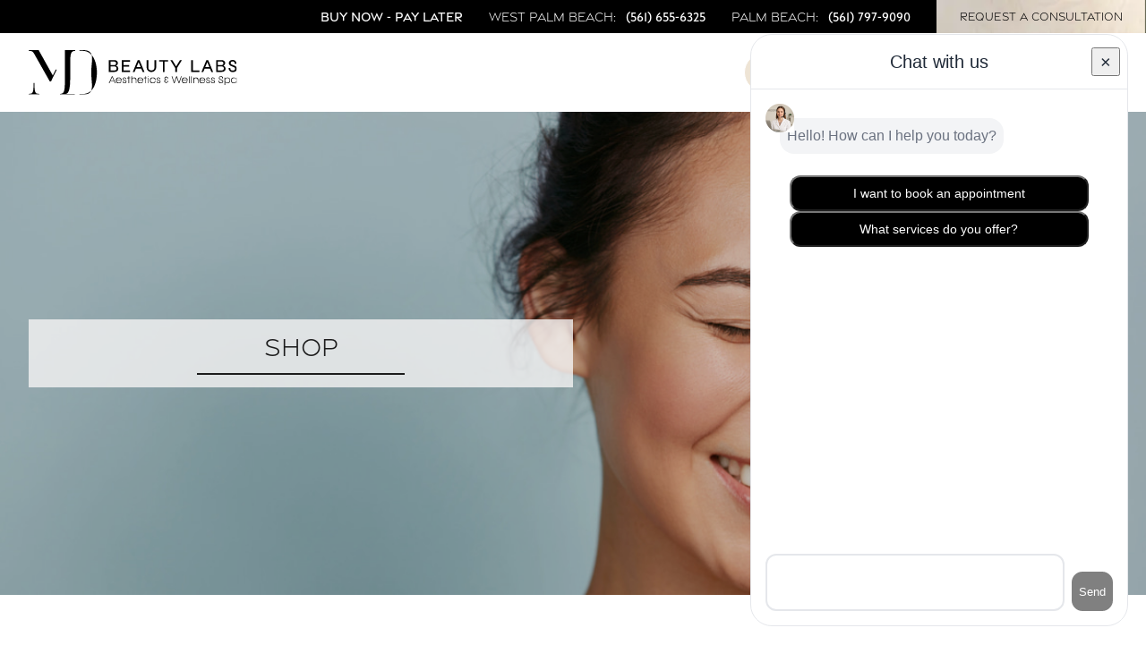

--- FILE ---
content_type: text/html; charset=UTF-8
request_url: https://mdbeautylabs.com/products/tinted-physical-sunscreen
body_size: 23382
content:
<!DOCTYPE html>
<html lang="en-US">
<head>
	<title>Tinted Physical Sunscreen | MD Beauty Labs</title>
	<meta name="viewport" content="width=device-width, initial-scale=1">
	<link rel="dns-prefetch" href="https://mdbeautylabs.b-cdn.net">
	<link rel="preconnect" href="https://mdbeautylabs.b-cdn.net">


	<link rel="preconnect" href="https://use.typekit.net">
	<link rel="preconnect" href="https://p.typekit.net">

	<link rel="stylesheet" href="https://use.typekit.net/daq4wyq.css">
	<link rel="preload" href="https://mdbeautylabs.b-cdn.net/wp-content/themes/mdbeauty-v2/fonts/source-sans-pro-v14-latin-regular.woff2" as="font" type="font/woff2" crossorigin>
	<link rel="preload" href="https://mdbeautylabs.b-cdn.net/wp-content/themes/mdbeauty-v2/fonts/source-sans-pro-v14-latin-300.woff2" as="font" type="font/woff2" crossorigin>
	<link rel="preconnect" crossorigin href="https://www.googletagmanager.com/">
	<link rel="favicon"  href="https://mdbeautylabs.com/httpdocs/wp-content/uploads/favicon.png">


	
		<!-- All in One SEO 4.9.3 - aioseo.com -->
	<meta name="description" content="Provides superior broad-spectrum UVA/UVB protection. Lipid replenishment, helping to maintain a healthy skin barrier. Provides a sheer, healthy tint of color that blends with all skin tones. Great for all skin types, including sensitive and acne prone.." />
	<meta name="robots" content="max-image-preview:large" />
	<link rel="canonical" href="https://mdbeautylabs.com/products/tinted-physical-sunscreen/" />
	<meta name="generator" content="All in One SEO (AIOSEO) 4.9.3" />
		<meta property="og:locale" content="en_US" />
		<meta property="og:site_name" content="MD Beauty Labs | MD Beauty Labs" />
		<meta property="og:type" content="article" />
		<meta property="og:title" content="Tinted Physical Sunscreen | MD Beauty Labs" />
		<meta property="og:description" content="Provides superior broad-spectrum UVA/UVB protection. Lipid replenishment, helping to maintain a healthy skin barrier. Provides a sheer, healthy tint of color that blends with all skin tones. Great for all skin types, including sensitive and acne prone.." />
		<meta property="og:url" content="https://mdbeautylabs.com/products/tinted-physical-sunscreen/" />
		<meta property="article:published_time" content="2020-06-10T17:34:46+00:00" />
		<meta property="article:modified_time" content="2025-01-16T06:56:02+00:00" />
		<meta name="twitter:card" content="summary" />
		<meta name="twitter:title" content="Tinted Physical Sunscreen | MD Beauty Labs" />
		<meta name="twitter:description" content="Provides superior broad-spectrum UVA/UVB protection. Lipid replenishment, helping to maintain a healthy skin barrier. Provides a sheer, healthy tint of color that blends with all skin tones. Great for all skin types, including sensitive and acne prone.." />
		<script type="application/ld+json" class="aioseo-schema">
			{"@context":"https:\/\/schema.org","@graph":[{"@type":"BreadcrumbList","@id":"https:\/\/mdbeautylabs.com\/products\/tinted-physical-sunscreen\/#breadcrumblist","itemListElement":[{"@type":"ListItem","@id":"https:\/\/mdbeautylabs.com#listItem","position":1,"name":"Home","item":"https:\/\/mdbeautylabs.com","nextItem":{"@type":"ListItem","@id":"https:\/\/mdbeautylabs.com\/products\/#listItem","name":"Products"}},{"@type":"ListItem","@id":"https:\/\/mdbeautylabs.com\/products\/#listItem","position":2,"name":"Products","item":"https:\/\/mdbeautylabs.com\/products\/","nextItem":{"@type":"ListItem","@id":"https:\/\/mdbeautylabs.com\/product-vendor\/md-beauty-labs\/#listItem","name":"MD Beauty Labs"},"previousItem":{"@type":"ListItem","@id":"https:\/\/mdbeautylabs.com#listItem","name":"Home"}},{"@type":"ListItem","@id":"https:\/\/mdbeautylabs.com\/product-vendor\/md-beauty-labs\/#listItem","position":3,"name":"MD Beauty Labs","item":"https:\/\/mdbeautylabs.com\/product-vendor\/md-beauty-labs\/","nextItem":{"@type":"ListItem","@id":"https:\/\/mdbeautylabs.com\/products\/tinted-physical-sunscreen\/#listItem","name":"Tinted Physical Sunscreen"},"previousItem":{"@type":"ListItem","@id":"https:\/\/mdbeautylabs.com\/products\/#listItem","name":"Products"}},{"@type":"ListItem","@id":"https:\/\/mdbeautylabs.com\/products\/tinted-physical-sunscreen\/#listItem","position":4,"name":"Tinted Physical Sunscreen","previousItem":{"@type":"ListItem","@id":"https:\/\/mdbeautylabs.com\/product-vendor\/md-beauty-labs\/#listItem","name":"MD Beauty Labs"}}]},{"@type":"Organization","@id":"https:\/\/mdbeautylabs.com\/#organization","name":"MD Beauty Labs","description":"MD Beauty Labs","url":"https:\/\/mdbeautylabs.com\/","logo":{"@type":"ImageObject","url":"https:\/\/mdbeautylabs.b-cdn.net\/wp-content\/uploads\/2024\/05\/thumb_big_scaled-MD_Beauty_Labs_Logo_Submark_Black-1.png","@id":"https:\/\/mdbeautylabs.com\/products\/tinted-physical-sunscreen\/#organizationLogo","width":250,"height":250},"image":{"@id":"https:\/\/mdbeautylabs.com\/products\/tinted-physical-sunscreen\/#organizationLogo"}},{"@type":"WebPage","@id":"https:\/\/mdbeautylabs.com\/products\/tinted-physical-sunscreen\/#webpage","url":"https:\/\/mdbeautylabs.com\/products\/tinted-physical-sunscreen\/","name":"Tinted Physical Sunscreen | MD Beauty Labs","description":"Provides superior broad-spectrum UVA\/UVB protection. Lipid replenishment, helping to maintain a healthy skin barrier. Provides a sheer, healthy tint of color that blends with all skin tones. Great for all skin types, including sensitive and acne prone..","inLanguage":"en-US","isPartOf":{"@id":"https:\/\/mdbeautylabs.com\/#website"},"breadcrumb":{"@id":"https:\/\/mdbeautylabs.com\/products\/tinted-physical-sunscreen\/#breadcrumblist"},"image":{"@type":"ImageObject","url":"https:\/\/mdbeautylabs.b-cdn.net\/wp-content\/uploads\/2023\/10\/TintedPhysicalSunscreen-TyTfxM-scaled.jpg","@id":"https:\/\/mdbeautylabs.com\/products\/tinted-physical-sunscreen\/#mainImage","width":895,"height":2560},"primaryImageOfPage":{"@id":"https:\/\/mdbeautylabs.com\/products\/tinted-physical-sunscreen\/#mainImage"},"datePublished":"2020-06-10T17:34:46+00:00","dateModified":"2025-01-16T06:56:02+00:00"},{"@type":"WebSite","@id":"https:\/\/mdbeautylabs.com\/#website","url":"https:\/\/mdbeautylabs.com\/","name":"MD Beauty Labs","description":"MD Beauty Labs","inLanguage":"en-US","publisher":{"@id":"https:\/\/mdbeautylabs.com\/#organization"}}]}
		</script>
		<!-- All in One SEO -->

<link rel='preconnect' href='https://mdbeautylabs.b-cdn.net' />
<style id='wp-img-auto-sizes-contain-inline-css' type='text/css'>
img:is([sizes=auto i],[sizes^="auto," i]){contain-intrinsic-size:3000px 1500px}
/*# sourceURL=wp-img-auto-sizes-contain-inline-css */
</style>

<link rel='stylesheet' id='formidable-css' href='https://mdbeautylabs.b-cdn.net/wp-content/plugins/formidable/css/formidableforms.css?ver=1261922' type='text/css' media='all' />
<link rel='stylesheet' id='wp-block-library-css' href='https://mdbeautylabs.b-cdn.net/wp-includes/css/dist/block-library/style.min.css?ver=6.9' type='text/css' media='all' />
<style id='global-styles-inline-css' type='text/css'>
:root{--wp--preset--aspect-ratio--square: 1;--wp--preset--aspect-ratio--4-3: 4/3;--wp--preset--aspect-ratio--3-4: 3/4;--wp--preset--aspect-ratio--3-2: 3/2;--wp--preset--aspect-ratio--2-3: 2/3;--wp--preset--aspect-ratio--16-9: 16/9;--wp--preset--aspect-ratio--9-16: 9/16;--wp--preset--color--black: #000000;--wp--preset--color--cyan-bluish-gray: #abb8c3;--wp--preset--color--white: #ffffff;--wp--preset--color--pale-pink: #f78da7;--wp--preset--color--vivid-red: #cf2e2e;--wp--preset--color--luminous-vivid-orange: #ff6900;--wp--preset--color--luminous-vivid-amber: #fcb900;--wp--preset--color--light-green-cyan: #7bdcb5;--wp--preset--color--vivid-green-cyan: #00d084;--wp--preset--color--pale-cyan-blue: #8ed1fc;--wp--preset--color--vivid-cyan-blue: #0693e3;--wp--preset--color--vivid-purple: #9b51e0;--wp--preset--gradient--vivid-cyan-blue-to-vivid-purple: linear-gradient(135deg,rgb(6,147,227) 0%,rgb(155,81,224) 100%);--wp--preset--gradient--light-green-cyan-to-vivid-green-cyan: linear-gradient(135deg,rgb(122,220,180) 0%,rgb(0,208,130) 100%);--wp--preset--gradient--luminous-vivid-amber-to-luminous-vivid-orange: linear-gradient(135deg,rgb(252,185,0) 0%,rgb(255,105,0) 100%);--wp--preset--gradient--luminous-vivid-orange-to-vivid-red: linear-gradient(135deg,rgb(255,105,0) 0%,rgb(207,46,46) 100%);--wp--preset--gradient--very-light-gray-to-cyan-bluish-gray: linear-gradient(135deg,rgb(238,238,238) 0%,rgb(169,184,195) 100%);--wp--preset--gradient--cool-to-warm-spectrum: linear-gradient(135deg,rgb(74,234,220) 0%,rgb(151,120,209) 20%,rgb(207,42,186) 40%,rgb(238,44,130) 60%,rgb(251,105,98) 80%,rgb(254,248,76) 100%);--wp--preset--gradient--blush-light-purple: linear-gradient(135deg,rgb(255,206,236) 0%,rgb(152,150,240) 100%);--wp--preset--gradient--blush-bordeaux: linear-gradient(135deg,rgb(254,205,165) 0%,rgb(254,45,45) 50%,rgb(107,0,62) 100%);--wp--preset--gradient--luminous-dusk: linear-gradient(135deg,rgb(255,203,112) 0%,rgb(199,81,192) 50%,rgb(65,88,208) 100%);--wp--preset--gradient--pale-ocean: linear-gradient(135deg,rgb(255,245,203) 0%,rgb(182,227,212) 50%,rgb(51,167,181) 100%);--wp--preset--gradient--electric-grass: linear-gradient(135deg,rgb(202,248,128) 0%,rgb(113,206,126) 100%);--wp--preset--gradient--midnight: linear-gradient(135deg,rgb(2,3,129) 0%,rgb(40,116,252) 100%);--wp--preset--font-size--small: 13px;--wp--preset--font-size--medium: 20px;--wp--preset--font-size--large: 36px;--wp--preset--font-size--x-large: 42px;--wp--preset--spacing--20: 0.44rem;--wp--preset--spacing--30: 0.67rem;--wp--preset--spacing--40: 1rem;--wp--preset--spacing--50: 1.5rem;--wp--preset--spacing--60: 2.25rem;--wp--preset--spacing--70: 3.38rem;--wp--preset--spacing--80: 5.06rem;--wp--preset--shadow--natural: 6px 6px 9px rgba(0, 0, 0, 0.2);--wp--preset--shadow--deep: 12px 12px 50px rgba(0, 0, 0, 0.4);--wp--preset--shadow--sharp: 6px 6px 0px rgba(0, 0, 0, 0.2);--wp--preset--shadow--outlined: 6px 6px 0px -3px rgb(255, 255, 255), 6px 6px rgb(0, 0, 0);--wp--preset--shadow--crisp: 6px 6px 0px rgb(0, 0, 0);}:where(.is-layout-flex){gap: 0.5em;}:where(.is-layout-grid){gap: 0.5em;}body .is-layout-flex{display: flex;}.is-layout-flex{flex-wrap: wrap;align-items: center;}.is-layout-flex > :is(*, div){margin: 0;}body .is-layout-grid{display: grid;}.is-layout-grid > :is(*, div){margin: 0;}:where(.wp-block-columns.is-layout-flex){gap: 2em;}:where(.wp-block-columns.is-layout-grid){gap: 2em;}:where(.wp-block-post-template.is-layout-flex){gap: 1.25em;}:where(.wp-block-post-template.is-layout-grid){gap: 1.25em;}.has-black-color{color: var(--wp--preset--color--black) !important;}.has-cyan-bluish-gray-color{color: var(--wp--preset--color--cyan-bluish-gray) !important;}.has-white-color{color: var(--wp--preset--color--white) !important;}.has-pale-pink-color{color: var(--wp--preset--color--pale-pink) !important;}.has-vivid-red-color{color: var(--wp--preset--color--vivid-red) !important;}.has-luminous-vivid-orange-color{color: var(--wp--preset--color--luminous-vivid-orange) !important;}.has-luminous-vivid-amber-color{color: var(--wp--preset--color--luminous-vivid-amber) !important;}.has-light-green-cyan-color{color: var(--wp--preset--color--light-green-cyan) !important;}.has-vivid-green-cyan-color{color: var(--wp--preset--color--vivid-green-cyan) !important;}.has-pale-cyan-blue-color{color: var(--wp--preset--color--pale-cyan-blue) !important;}.has-vivid-cyan-blue-color{color: var(--wp--preset--color--vivid-cyan-blue) !important;}.has-vivid-purple-color{color: var(--wp--preset--color--vivid-purple) !important;}.has-black-background-color{background-color: var(--wp--preset--color--black) !important;}.has-cyan-bluish-gray-background-color{background-color: var(--wp--preset--color--cyan-bluish-gray) !important;}.has-white-background-color{background-color: var(--wp--preset--color--white) !important;}.has-pale-pink-background-color{background-color: var(--wp--preset--color--pale-pink) !important;}.has-vivid-red-background-color{background-color: var(--wp--preset--color--vivid-red) !important;}.has-luminous-vivid-orange-background-color{background-color: var(--wp--preset--color--luminous-vivid-orange) !important;}.has-luminous-vivid-amber-background-color{background-color: var(--wp--preset--color--luminous-vivid-amber) !important;}.has-light-green-cyan-background-color{background-color: var(--wp--preset--color--light-green-cyan) !important;}.has-vivid-green-cyan-background-color{background-color: var(--wp--preset--color--vivid-green-cyan) !important;}.has-pale-cyan-blue-background-color{background-color: var(--wp--preset--color--pale-cyan-blue) !important;}.has-vivid-cyan-blue-background-color{background-color: var(--wp--preset--color--vivid-cyan-blue) !important;}.has-vivid-purple-background-color{background-color: var(--wp--preset--color--vivid-purple) !important;}.has-black-border-color{border-color: var(--wp--preset--color--black) !important;}.has-cyan-bluish-gray-border-color{border-color: var(--wp--preset--color--cyan-bluish-gray) !important;}.has-white-border-color{border-color: var(--wp--preset--color--white) !important;}.has-pale-pink-border-color{border-color: var(--wp--preset--color--pale-pink) !important;}.has-vivid-red-border-color{border-color: var(--wp--preset--color--vivid-red) !important;}.has-luminous-vivid-orange-border-color{border-color: var(--wp--preset--color--luminous-vivid-orange) !important;}.has-luminous-vivid-amber-border-color{border-color: var(--wp--preset--color--luminous-vivid-amber) !important;}.has-light-green-cyan-border-color{border-color: var(--wp--preset--color--light-green-cyan) !important;}.has-vivid-green-cyan-border-color{border-color: var(--wp--preset--color--vivid-green-cyan) !important;}.has-pale-cyan-blue-border-color{border-color: var(--wp--preset--color--pale-cyan-blue) !important;}.has-vivid-cyan-blue-border-color{border-color: var(--wp--preset--color--vivid-cyan-blue) !important;}.has-vivid-purple-border-color{border-color: var(--wp--preset--color--vivid-purple) !important;}.has-vivid-cyan-blue-to-vivid-purple-gradient-background{background: var(--wp--preset--gradient--vivid-cyan-blue-to-vivid-purple) !important;}.has-light-green-cyan-to-vivid-green-cyan-gradient-background{background: var(--wp--preset--gradient--light-green-cyan-to-vivid-green-cyan) !important;}.has-luminous-vivid-amber-to-luminous-vivid-orange-gradient-background{background: var(--wp--preset--gradient--luminous-vivid-amber-to-luminous-vivid-orange) !important;}.has-luminous-vivid-orange-to-vivid-red-gradient-background{background: var(--wp--preset--gradient--luminous-vivid-orange-to-vivid-red) !important;}.has-very-light-gray-to-cyan-bluish-gray-gradient-background{background: var(--wp--preset--gradient--very-light-gray-to-cyan-bluish-gray) !important;}.has-cool-to-warm-spectrum-gradient-background{background: var(--wp--preset--gradient--cool-to-warm-spectrum) !important;}.has-blush-light-purple-gradient-background{background: var(--wp--preset--gradient--blush-light-purple) !important;}.has-blush-bordeaux-gradient-background{background: var(--wp--preset--gradient--blush-bordeaux) !important;}.has-luminous-dusk-gradient-background{background: var(--wp--preset--gradient--luminous-dusk) !important;}.has-pale-ocean-gradient-background{background: var(--wp--preset--gradient--pale-ocean) !important;}.has-electric-grass-gradient-background{background: var(--wp--preset--gradient--electric-grass) !important;}.has-midnight-gradient-background{background: var(--wp--preset--gradient--midnight) !important;}.has-small-font-size{font-size: var(--wp--preset--font-size--small) !important;}.has-medium-font-size{font-size: var(--wp--preset--font-size--medium) !important;}.has-large-font-size{font-size: var(--wp--preset--font-size--large) !important;}.has-x-large-font-size{font-size: var(--wp--preset--font-size--x-large) !important;}
/*# sourceURL=global-styles-inline-css */
</style>

<style id='classic-theme-styles-inline-css' type='text/css'>
/*! This file is auto-generated */
.wp-block-button__link{color:#fff;background-color:#32373c;border-radius:9999px;box-shadow:none;text-decoration:none;padding:calc(.667em + 2px) calc(1.333em + 2px);font-size:1.125em}.wp-block-file__button{background:#32373c;color:#fff;text-decoration:none}
/*# sourceURL=/wp-includes/css/classic-themes.min.css */
</style>
<link rel='stylesheet' id='mainstyle-css' href='https://mdbeautylabs.b-cdn.net/wp-content/themes/mdbeauty-v2/style.css?ver=6.9' type='text/css' media='all' />
<link rel='stylesheet' id='custom-css' href='https://mdbeautylabs.b-cdn.net/wp-content/themes/mdbeauty-v2/custom.css?ver=6.9' type='text/css' media='all' />
<link rel='stylesheet' id='aos-css' href='https://mdbeautylabs.b-cdn.net/wp-content/themes/mdbeauty-v2/assets/aos.css?ver=6.9' type='text/css' media='all' />
<link rel='stylesheet' id='shopwp-styles-cart-css' href='https://mdbeautylabs.b-cdn.net/wp-content/plugins/shopwp-pro/dist/cart.css?ver=8.1.15' type='text/css' media='all' />
<link rel='stylesheet' id='shopwp-styles-layout-css' href='https://mdbeautylabs.b-cdn.net/wp-content/plugins/shopwp-pro/dist/layout.css?ver=8.1.15' type='text/css' media='all' />
<link rel='stylesheet' id='shopwp-styles-buy-button-css' href='https://mdbeautylabs.b-cdn.net/wp-content/plugins/shopwp-pro/dist/buyButton.css?ver=8.1.15' type='text/css' media='all' />
<link rel='stylesheet' id='shopwp-styles-images-css' href='https://mdbeautylabs.b-cdn.net/wp-content/plugins/shopwp-pro/dist/images.css?ver=8.1.15' type='text/css' media='all' />
<script>document.documentElement.className += " js";</script>
<link rel="icon" href="https://mdbeautylabs.b-cdn.net/wp-content/uploads/2024/11/MDBeautyLabs-GoogleSerpLogo-Subtitle-500x500-1-150x150.jpg" sizes="32x32" />
<link rel="icon" href="https://mdbeautylabs.b-cdn.net/wp-content/uploads/2024/11/MDBeautyLabs-GoogleSerpLogo-Subtitle-500x500-1-300x300.jpg" sizes="192x192" />
<link rel="apple-touch-icon" href="https://mdbeautylabs.b-cdn.net/wp-content/uploads/2024/11/MDBeautyLabs-GoogleSerpLogo-Subtitle-500x500-1-300x300.jpg" />
<meta name="msapplication-TileImage" content="https://mdbeautylabs.b-cdn.net/wp-content/uploads/2024/11/MDBeautyLabs-GoogleSerpLogo-Subtitle-500x500-1-300x300.jpg" />
		<style type="text/css" id="wp-custom-css">
			.contsec .type-checkbox.field-10.field-wrap label {color:#fff}

.docsection .docnt h2 {
    font-size: 22px;
    font-weight: 100;
    margin-bottom: 0.5em;
}

.subtext span {
	text-transform: uppercase;
	font-size: 1.1em;
	font-weight: 300;
}

.flink a:hover {
	color: #b1a295;
	text-decoration: none;
}
.fwrap form .type-checkbox.field-wrap label {
	color: #525252;
}

.video-cont iframe {
		width: 750px;
		height: 450px;
}

@media screen and (max-width: 767px) {
	.hometxt h1 {
			font-size: 30px;
			margin-top: 40vh;
		}
	.hometxt span.subtext {
			font-size: 22px;	
	}
	.hometxt .headerlogo {
		display: none;
	}
	.video-cont {
		max-width: 90%;
		margin: 100px auto;
	}
	.video-cont iframe {
		width: 100%;
		height: 300px;
}
}

.wps-thumbnails-wrapper.css-4hdzyt-thumbnailsWrapperCSS {
	display: none;
}

.wps-container {
  padding-top: 4rem !important;
}
.wps-component-products-images {
  display: flex;
  justify-content: center;
}
sup {
  vertical-align: super;
  font-size: smaller;
}
small {
	font-size: 10px;
}
h2, h3, div, a, span {
	scroll-margin-top: 55px;
}
.button.dark {
	background: #eee4d5;
	text-decoration: none;
	font-size: 15px;
	transition: .3s;
}
.button.dark:hover {
	background: #f5ecdd;
}
@media (hover: hover) {
.smen li:hover .sub-menu .depth-1 {
    height: 100%;
    margin-top: 1em;
}
}		</style>
			<!-- Google Tag Manager -->
<script>(function(w,d,s,l,i){w[l]=w[l]||[];w[l].push({'gtm.start':
new Date().getTime(),event:'gtm.js'});var f=d.getElementsByTagName(s)[0],
j=d.createElement(s),dl=l!='dataLayer'?'&l='+l:'';j.async=true;j.src=
'https://www.googletagmanager.com/gtm.js?id='+i+dl;f.parentNode.insertBefore(j,f);
})(window,document,'script','dataLayer','GTM-PHN8WCC');</script>
<!-- End Google Tag Manager -->

<meta name="google-site-verification" content="sqTLORmebruVfOhJtGsP7d64kNxIGd7k5vkEMT95uzU" />

				<style type="text/css">
			.insideheader {
				background-image: url(https://mdbeautylabs.b-cdn.net/wp-content/uploads/2021/10/woman-glowing-skin.jpg)!important;
			}
		</style>
	
	<style type="text/css">
		.perfmatters-lazy-youtube iframe {
			margin:0;
		}
	</style>

</head>
<body class="wp-singular wps_products-template-default single single-wps_products postid-5180 wp-theme-mdbeauty-v2 tinted-physical-sunscreen insidepage shopwp" >
	<a class="skp" href="#maincontent" title="Skip to main content"><span>Skip to main content</span></a>

<div class="headerspacer"></div>
<div class="home-nav-wrapper">
	<div class="navw">
		<span class="announce"><a href="https://mdbeautylabs.com/payment-plans/">Buy Now - Pay Later</a></span>
		<span class="ntel">West Palm Beach: <a href="tel:+15616556325">(561) 655-6325</a></span>
		<span class="ntel">Palm Beach: <a href="tel:+15617979090">(561) 797-9090</a></span>
				<a href="https://mdbeautylabs.com/contact-us/" class="cbutton">Request A Consultation</a>
	</div>
	<div class="nvbar"> <!-- clear on homepage -->
					<a class="hlogo" href="https://mdbeautylabs.com/" title="MD BEAUTY HOME PAGE">
				<!-- <img class="himglogo" src="https://mdbeautylabs.b-cdn.net/wp-content/themes/mdbeauty-v2/images/md-beauty-logo-color-and-white.svg" alt="MD BEAUTY LOGO" width="392" height="17" /> -->
				<img class="iimglogo iimglogo--desktop" width="233" height="50" src="https://mdbeautylabs.b-cdn.net/wp-content/themes/mdbeauty-v2/images/md-beauty-logo-inside.svg" alt="MD BEAUTY LOGO" />
			</a>
				<!-- <a class="hlogo" href="https://mdbeautylabs.com/" title="MD BEAUTY HOME PAGE">
			<img class="himglogo" src="https://mdbeautylabs.b-cdn.net/wp-content/themes/mdbeauty-v2/images/md-beauty-logo-color-and-white.svg" alt="MD BEAUTY LOGO" width="392" height="17" />
			<img class="iimglogo" src="https://mdbeautylabs.b-cdn.net/wp-content/themes/mdbeauty-v2/images/md-beauty-logo-color.svg" alt="MD BEAUTY LOGO" width="396" height="19" />
		</a> -->
		<a class="shoponline" href="https://md-beauty-labs.myshopify.com/" target="_blank" rel="nofollow">Shop Online</a>
				<ul id="menu-services" class="smen"><li id="menu-item-70" class="servicemenu menu-item menu-item-type-custom menu-item-object-custom menu-item-has-children menu-item-70"><a href="https://mdbeautylabs.com/services/">Services</a>
<ul class='sub-menu depth-0'>
	<li id="menu-item-71" class="navheading menu-item menu-item-type-custom menu-item-object-custom menu-item-has-children menu-item-71"><div class="smfeat"><img alt="featured icon" class="lazyload" data-src="https://mdbeautylabs.b-cdn.net/wp-content/uploads/2021/07/facemenu.jpg"><span>Face</span></div>
	<ul class='sub-menu depth-1'>
		<li id="menu-item-2963" class="menu-item menu-item-type-post_type menu-item-object-page menu-item-2963"><a href="https://mdbeautylabs.com/acne-therapy/">Acne Therapy</a></li>
		<li id="menu-item-2969" class="menu-item menu-item-type-post_type menu-item-object-page menu-item-2969"><a href="https://mdbeautylabs.com/chemical-peels/">Chemical Peels</a></li>
		<li id="menu-item-2973" class="menu-item menu-item-type-post_type menu-item-object-page menu-item-2973"><a href="https://mdbeautylabs.com/botox-fillers/">BOTOX &#038; Fillers</a></li>
		<li id="menu-item-4796" class="menu-item menu-item-type-post_type menu-item-object-page menu-item-4796"><a href="https://mdbeautylabs.com/emface/">EMFACE</a></li>
		<li id="menu-item-6979" class="menu-item menu-item-type-post_type menu-item-object-page menu-item-6979"><a href="https://mdbeautylabs.com/lip-filler/">Lip Filler</a></li>
		<li id="menu-item-6843" class="menu-item menu-item-type-post_type menu-item-object-page menu-item-6843"><a href="https://mdbeautylabs.com/lip-flip/">Lip Flip</a></li>
		<li id="menu-item-2990" class="menu-item menu-item-type-post_type menu-item-object-page menu-item-2990"><a href="https://mdbeautylabs.com/medical-facials/">Medical Facials</a></li>
		<li id="menu-item-2984" class="menu-item menu-item-type-post_type menu-item-object-page menu-item-2984"><a href="https://mdbeautylabs.com/medical-skin-care-products/">Medical Grade Skin Care Products</a></li>
		<li id="menu-item-6928" class="menu-item menu-item-type-post_type menu-item-object-page menu-item-6928"><a href="https://mdbeautylabs.com/microneedling/">Microneedling</a></li>
		<li id="menu-item-7322" class="menu-item menu-item-type-post_type menu-item-object-page menu-item-7322"><a href="https://mdbeautylabs.com/eye-treatments/">Eye and Under-Eye Treatments</a></li>
		<li id="menu-item-4705" class="menu-item menu-item-type-post_type menu-item-object-page menu-item-4705"><a href="https://mdbeautylabs.com/non-surgical-facelift/">Non-Surgical Facelift</a></li>
		<li id="menu-item-7035" class="menu-item menu-item-type-post_type menu-item-object-page menu-item-7035"><a href="https://mdbeautylabs.com/permanent-makeup/">Permanent Makeup / Micropigmentation</a></li>
		<li id="menu-item-3001" class="menu-item menu-item-type-post_type menu-item-object-page menu-item-3001"><a href="https://mdbeautylabs.com/skin-rejuvenation/">Skin Rejuvenation</a></li>
		<li id="menu-item-5757" class="menu-item menu-item-type-post_type menu-item-object-page menu-item-5757"><a href="https://mdbeautylabs.com/signature-treatments/">Signature Treatments</a></li>
		<li id="menu-item-4798" class="menu-item menu-item-type-post_type menu-item-object-page menu-item-4798"><a href="https://mdbeautylabs.com/sofwave/">Sofwave</a></li>
		<li id="menu-item-4805" class="menu-item menu-item-type-post_type menu-item-object-page menu-item-4805"><a href="https://mdbeautylabs.com/venus-legacy/">Venus Legacy</a></li>
	</ul>
</li>
	<li id="menu-item-84" class="navheading menu-item menu-item-type-custom menu-item-object-custom menu-item-has-children menu-item-84"><div class="smfeat"><img alt="featured icon" class="lazyload" data-src="https://mdbeautylabs.b-cdn.net/wp-content/uploads/2021/07/neck-menu.jpg"><span>Neck</span></div>
	<ul class='sub-menu depth-1'>
		<li id="menu-item-4810" class="menu-item menu-item-type-post_type menu-item-object-page menu-item-4810"><a href="https://mdbeautylabs.com/accutite/">AccuTite</a></li>
		<li id="menu-item-4175" class="menu-item menu-item-type-post_type menu-item-object-page menu-item-4175"><a href="https://mdbeautylabs.com/bbl-hero/">BBL® Hero™</a></li>
		<li id="menu-item-3011" class="menu-item menu-item-type-post_type menu-item-object-page menu-item-3011"><a href="https://mdbeautylabs.com/botox/">BOTOX®</a></li>
		<li id="menu-item-5960" class="menu-item menu-item-type-post_type menu-item-object-page menu-item-5960"><a href="https://mdbeautylabs.com/emface-submentum/">EMFACE® Submentum</a></li>
		<li id="menu-item-3690" class="menu-item menu-item-type-post_type menu-item-object-page menu-item-3690"><a href="https://mdbeautylabs.com/endymed-pro/">EndyMed Pro</a></li>
		<li id="menu-item-3693" class="menu-item menu-item-type-post_type menu-item-object-page menu-item-3693"><a href="https://mdbeautylabs.com/facetite/">FaceTite</a></li>
		<li id="menu-item-4434" class="menu-item menu-item-type-post_type menu-item-object-page menu-item-4434"><a href="https://mdbeautylabs.com/halobbl/">Halo+BBL</a></li>
		<li id="menu-item-3013" class="menu-item menu-item-type-post_type menu-item-object-page menu-item-3013"><a href="https://mdbeautylabs.com/kybella/">Kybella™</a></li>
		<li id="menu-item-3692" class="menu-item menu-item-type-post_type menu-item-object-page menu-item-3692"><a href="https://mdbeautylabs.com/morpheus8/">Morpheus8</a></li>
		<li id="menu-item-3017" class="menu-item menu-item-type-post_type menu-item-object-page menu-item-3017"><a href="https://mdbeautylabs.com/pdo-threadlift/">PDO Threadlift</a></li>
		<li id="menu-item-3018" class="menu-item menu-item-type-post_type menu-item-object-page menu-item-3018"><a href="https://mdbeautylabs.com/silhouette-instalift/">Silhouette Instalift</a></li>
		<li id="menu-item-3019" class="menu-item menu-item-type-post_type menu-item-object-page menu-item-3019"><a href="https://mdbeautylabs.com/sofwave/">Sofwave</a></li>
		<li id="menu-item-3691" class="menu-item menu-item-type-post_type menu-item-object-page menu-item-3691"><a href="https://mdbeautylabs.com/venus-legacy/">Venus Legacy</a></li>
	</ul>
</li>
	<li id="menu-item-85" class="navheading menu-item menu-item-type-custom menu-item-object-custom menu-item-has-children menu-item-85"><div class="smfeat"><img alt="featured icon" class="lazyload" data-src="https://mdbeautylabs.b-cdn.net/wp-content/uploads/2021/07/body-menu.jpg"><span>Body</span></div>
	<ul class='sub-menu depth-1'>
		<li id="menu-item-4174" class="menu-item menu-item-type-post_type menu-item-object-page menu-item-4174"><a href="https://mdbeautylabs.com/bbl-hero/">BBL® Hero™</a></li>
		<li id="menu-item-3020" class="menu-item menu-item-type-post_type menu-item-object-page menu-item-3020"><a href="https://mdbeautylabs.com/body-sculpting/">Body Contouring</a></li>
		<li id="menu-item-3085" class="menu-item menu-item-type-post_type menu-item-object-page menu-item-3085"><a href="https://mdbeautylabs.com/cellulite-reduction/">Cellulite Reduction</a></li>
		<li id="menu-item-6283" class="menu-item menu-item-type-post_type menu-item-object-page menu-item-6283"><a href="https://mdbeautylabs.com/derriere-define-butt-lift/">Derriere Define</a></li>
		<li id="menu-item-3087" class="menu-item menu-item-type-post_type menu-item-object-page menu-item-3087"><a href="https://mdbeautylabs.com/forever-bare-bbl/">Forever Bare BBL</a></li>
		<li id="menu-item-3088" class="menu-item menu-item-type-post_type menu-item-object-page menu-item-3088"><a href="https://mdbeautylabs.com/hair-restoration/">Hair Restoration</a></li>
		<li id="menu-item-3089" class="menu-item menu-item-type-post_type menu-item-object-page menu-item-3089"><a href="https://mdbeautylabs.com/hyperhidrosis/">Hyperhidrosis</a></li>
		<li id="menu-item-3090" class="menu-item menu-item-type-post_type menu-item-object-page menu-item-3090"><a href="https://mdbeautylabs.com/intimate-skin-lightening/">Intimate Skin Lightening</a></li>
		<li id="menu-item-4427" class="menu-item menu-item-type-post_type menu-item-object-page menu-item-4427"><a href="https://mdbeautylabs.com/voluma-hand-rejuvenation/">Juvéderm® Voluma for Hands</a></li>
		<li id="menu-item-3091" class="menu-item menu-item-type-post_type menu-item-object-page menu-item-3091"><a href="https://mdbeautylabs.com/laser-hair-reduction/">Laser Hair Reduction</a></li>
		<li id="menu-item-3696" class="menu-item menu-item-type-post_type menu-item-object-page menu-item-3696"><a href="https://mdbeautylabs.com/morpheus8/">Morpheus8</a></li>
		<li id="menu-item-3084" class="menu-item menu-item-type-post_type menu-item-object-page menu-item-3084"><a href="https://mdbeautylabs.com/sculptra-butt-lift/">Non-Surgical Sculptra Butt Lift</a></li>
		<li id="menu-item-3093" class="menu-item menu-item-type-post_type menu-item-object-page menu-item-3093"><a href="https://mdbeautylabs.com/sclerotherapy/">Sclerotherapy</a></li>
		<li id="menu-item-6931" class="menu-item menu-item-type-post_type menu-item-object-page menu-item-6931"><a href="https://mdbeautylabs.com/sexual-wellness/">Sexual Wellness</a></li>
		<li id="menu-item-3547" class="menu-item menu-item-type-post_type menu-item-object-page menu-item-3547"><a href="https://mdbeautylabs.com/silhouette-instalift/">Silhouette Instalift</a></li>
		<li id="menu-item-4323" class="menu-item menu-item-type-post_type menu-item-object-page menu-item-4323"><a href="https://mdbeautylabs.com/skin-rejuvenation/">Skin Rejuvenation</a></li>
		<li id="menu-item-3094" class="menu-item menu-item-type-post_type menu-item-object-page menu-item-3094"><a href="https://mdbeautylabs.com/skin-tightening/">Skin Tightening</a></li>
		<li id="menu-item-6210" class="menu-item menu-item-type-post_type menu-item-object-page menu-item-6210"><a href="https://mdbeautylabs.com/vaginal-rejuvenation/">Vaginal Rejuvenation</a></li>
	</ul>
</li>
	<li id="menu-item-86" class="navheading menu-item menu-item-type-custom menu-item-object-custom menu-item-has-children menu-item-86"><div class="smfeat"><img alt="featured icon" class="lazyload" data-src="https://mdbeautylabs.b-cdn.net/wp-content/uploads/2021/07/men-menu.jpg"><span>For Men</span></div>
	<ul class='sub-menu depth-1'>
		<li id="menu-item-3098" class="menu-item menu-item-type-post_type menu-item-object-page menu-item-3098"><a href="https://mdbeautylabs.com/body-sculpting/">Body Contouring</a></li>
		<li id="menu-item-3107" class="menu-item menu-item-type-post_type menu-item-object-page menu-item-3107"><a href="https://mdbeautylabs.com/botox-fillers/">BOTOX &#038; Fillers</a></li>
		<li id="menu-item-4797" class="menu-item menu-item-type-post_type menu-item-object-page menu-item-4797"><a href="https://mdbeautylabs.com/emface/">EMFACE</a></li>
		<li id="menu-item-5959" class="menu-item menu-item-type-post_type menu-item-object-page menu-item-5959"><a href="https://mdbeautylabs.com/emface-submentum/">EMFACE® Submentum</a></li>
		<li id="menu-item-7353" class="menu-item menu-item-type-post_type menu-item-object-page menu-item-7353"><a href="https://mdbeautylabs.com/eye-treatments/">Eye and Under-Eye Treatments</a></li>
		<li id="menu-item-3113" class="menu-item menu-item-type-post_type menu-item-object-page menu-item-3113"><a href="https://mdbeautylabs.com/forever-bare-bbl/">Forever Bare BBL</a></li>
		<li id="menu-item-3114" class="menu-item menu-item-type-post_type menu-item-object-page menu-item-3114"><a href="https://mdbeautylabs.com/testosterone-replacement/">Male Hormone Replacement</a></li>
		<li id="menu-item-3121" class="menu-item menu-item-type-post_type menu-item-object-page menu-item-3121"><a href="https://mdbeautylabs.com/medical-skin-care-products/">Medical Grade Skin Care Products</a></li>
		<li id="menu-item-4800" class="menu-item menu-item-type-post_type menu-item-object-page menu-item-4800"><a href="https://mdbeautylabs.com/non-surgical-facelift/">Non-Surgical Facelift</a></li>
		<li id="menu-item-7152" class="menu-item menu-item-type-post_type menu-item-object-page menu-item-7152"><a href="https://mdbeautylabs.com/ha-bellafill-penile-enlargement/">Penile Enlargement</a></li>
		<li id="menu-item-7284" class="menu-item menu-item-type-post_type menu-item-object-page menu-item-7284"><a href="https://mdbeautylabs.com/scalp-facials-for-men/">Scalp Facials</a></li>
		<li id="menu-item-3118" class="menu-item menu-item-type-post_type menu-item-object-page menu-item-3118"><a href="https://mdbeautylabs.com/sexual-dysfunction-men/">Sexual Dysfunction</a></li>
		<li id="menu-item-6930" class="menu-item menu-item-type-post_type menu-item-object-page menu-item-6930"><a href="https://mdbeautylabs.com/sexual-wellness/">Sexual Wellness</a></li>
		<li id="menu-item-3482" class="menu-item menu-item-type-post_type menu-item-object-page menu-item-3482"><a href="https://mdbeautylabs.com/skin-rejuvenation/">Skin Rejuvenation</a></li>
		<li id="menu-item-4799" class="menu-item menu-item-type-post_type menu-item-object-page menu-item-4799"><a href="https://mdbeautylabs.com/sofwave/">Sofwave</a></li>
		<li id="menu-item-4806" class="menu-item menu-item-type-post_type menu-item-object-page menu-item-4806"><a href="https://mdbeautylabs.com/venus-legacy/">Venus Legacy</a></li>
	</ul>
</li>
	<li id="menu-item-87" class="navheading menu-item menu-item-type-custom menu-item-object-custom menu-item-has-children menu-item-87"><div class="smfeat"><img alt="featured icon" class="lazyload" data-src="https://mdbeautylabs.b-cdn.net/wp-content/uploads/2021/07/health-menu.jpg"><span>Health and Wellness /<br> Functional Medicine</span></div>
	<ul class='sub-menu depth-1'>
		<li id="menu-item-3141" class="menu-item menu-item-type-post_type menu-item-object-page menu-item-3141"><a href="https://mdbeautylabs.com/weight-loss-solutions/">Weight Loss Solutions</a></li>
		<li id="menu-item-6536" class="menu-item menu-item-type-post_type menu-item-object-page menu-item-6536"><a href="https://mdbeautylabs.com/wellness-oasis/">Wellness Oasis</a></li>
		<li id="menu-item-3124" class="menu-item menu-item-type-post_type menu-item-object-page menu-item-3124"><a href="https://mdbeautylabs.com/bio-identical-hormone-therapy/">Bio-identical Hormones for Men and Women</a></li>
		<li id="menu-item-3125" class="menu-item menu-item-type-post_type menu-item-object-page menu-item-3125"><a href="https://mdbeautylabs.com/functional-medicine/">Functional Medicine</a></li>
		<li id="menu-item-3110" class="menu-item menu-item-type-post_type menu-item-object-page menu-item-3110"><a href="https://mdbeautylabs.com/hair-restoration/">Hair Restoration</a></li>
		<li id="menu-item-3137" class="menu-item menu-item-type-post_type menu-item-object-page menu-item-3137"><a href="https://mdbeautylabs.com/iv-vitamin-therapy/">IV Therapy</a></li>
		<li id="menu-item-6929" class="menu-item menu-item-type-post_type menu-item-object-page menu-item-6929"><a href="https://mdbeautylabs.com/sexual-wellness/">Sexual Wellness</a></li>
		<li id="menu-item-3144" class="menu-item menu-item-type-post_type menu-item-object-page menu-item-3144"><a href="https://mdbeautylabs.com/immigration-physicals/"><strong>Immigration Physicals</strong></a></li>
	</ul>
</li>
</ul>
</li>
</ul>		<button class="navbutton" aria-expanded="false" aria-controls="menu">Menu
			<span>
				<img class="showburg" src="https://mdbeautylabs.b-cdn.net/wp-content/themes/mdbeauty-v2/images/burger.svg" alt="Open Menu Icon" width="28" height="10" />
				<img class="showburg burginside" src="https://mdbeautylabs.b-cdn.net/wp-content/themes/mdbeauty-v2/images/burger-inside.svg" alt="Open Menu Icon" width="28" height="10" />
				<img class="closeburg cbhome" src="https://mdbeautylabs.b-cdn.net/wp-content/themes/mdbeauty-v2/images/close-burger.svg" alt="Open Menu Icon" width="21" height="21" />
				<img class="closeburg cbinside" src="https://mdbeautylabs.b-cdn.net/wp-content/themes/mdbeauty-v2/images/close-burger-inside.svg" alt="Open Menu Icon" width="21" height="21" />
			</span>
		</button>
	</div>
		<div class="lowmen">
		<nav>
			<ul id="menu-main-menu" class="smen"><li id="menu-item-3146" class="menu-item menu-item-type-post_type menu-item-object-page menu-item-home menu-item-3146"><a href="https://mdbeautylabs.com/">Home</a></li>
<li id="menu-item-3147" class="menu-item menu-item-type-post_type menu-item-object-page menu-item-has-children menu-item-3147"><a href="https://mdbeautylabs.com/about-us/">About</a><div class="nav-dropdown-button"><div class="nav-expander"><span></span><span></span></div></div>
<ul class='sub-menu depth-0'>
	<li id="menu-item-3148" class="menu-item menu-item-type-post_type menu-item-object-page menu-item-3148"><a href="https://mdbeautylabs.com/in-the-media/">In the Media</a></li>
	<li id="menu-item-3149" class="menu-item menu-item-type-post_type menu-item-object-page menu-item-3149"><a href="https://mdbeautylabs.com/tours/">Tours</a></li>
	<li id="menu-item-3150" class="menu-item menu-item-type-post_type menu-item-object-page menu-item-3150"><a href="https://mdbeautylabs.com/videos/">Videos</a></li>
	<li id="menu-item-5877" class="menu-item menu-item-type-post_type menu-item-object-page menu-item-5877"><a href="https://mdbeautylabs.com/payment-plans/">Payment Plans</a></li>
</ul>
</li>
<li id="menu-item-97" class="addservices servicemenu menu-item menu-item-type-custom menu-item-object-custom menu-item-97"><a href="https://mdbeautylabs.com/services/">Services</a></li>
<li id="menu-item-6539" class="menu-item menu-item-type-post_type menu-item-object-page menu-item-has-children menu-item-6539"><a href="https://mdbeautylabs.com/wellness-oasis/">Wellness Oasis</a><div class="nav-dropdown-button"><div class="nav-expander"><span></span><span></span></div></div>
<ul class='sub-menu depth-0'>
	<li id="menu-item-6560" class="menu-item menu-item-type-post_type menu-item-object-page menu-item-6560"><a href="https://mdbeautylabs.com/emsella/">EMSELLA®</a></li>
	<li id="menu-item-6561" class="menu-item menu-item-type-post_type menu-item-object-page menu-item-6561"><a href="https://mdbeautylabs.com/red-light-therapy/">Red Light Therapy</a></li>
	<li id="menu-item-6562" class="menu-item menu-item-type-post_type menu-item-object-page menu-item-6562"><a href="https://mdbeautylabs.com/lymphatic-massage/">Lymphatic Massage</a></li>
	<li id="menu-item-6563" class="menu-item menu-item-type-post_type menu-item-object-page menu-item-6563"><a href="https://mdbeautylabs.com/salt-chamber-therapy/">Salt Chamber Therapy (Halotherapy)</a></li>
</ul>
</li>
<li id="menu-item-3151" class="menu-item menu-item-type-post_type menu-item-object-page menu-item-3151"><a href="https://mdbeautylabs.com/reviews/">Reviews</a></li>
<li id="menu-item-3152" class="menu-item menu-item-type-post_type menu-item-object-page menu-item-3152"><a href="https://mdbeautylabs.com/gallery/">Gallery</a></li>
<li id="menu-item-3153" class="menu-item menu-item-type-post_type menu-item-object-page menu-item-3153"><a href="https://mdbeautylabs.com/specials/">Specials &#038; Events</a></li>
<li id="menu-item-3154" class="menu-item menu-item-type-post_type menu-item-object-page current_page_parent menu-item-3154"><a href="https://mdbeautylabs.com/blog/">Blog</a></li>
<li id="menu-item-7396" class="menu-item menu-item-type-custom menu-item-object-custom menu-item-7396"><a target="_blank" href="https://shopmdbeautylabs.com/">Shop Online</a></li>
<li id="menu-item-95" class="menu-item menu-item-type-post_type menu-item-object-page menu-item-has-children menu-item-95"><a href="https://mdbeautylabs.com/contact-us/">Contact</a><div class="nav-dropdown-button"><div class="nav-expander"><span></span><span></span></div></div>
<ul class='sub-menu depth-0'>
	<li id="menu-item-3161" class="menu-item menu-item-type-post_type menu-item-object-page menu-item-3161"><a href="https://mdbeautylabs.com/contact-us/">Contact Us</a></li>
	<li id="menu-item-3162" class="menu-item menu-item-type-post_type menu-item-object-page menu-item-3162"><a href="https://mdbeautylabs.com/parking/">Parking</a></li>
	<li id="menu-item-3163" class="menu-item menu-item-type-post_type menu-item-object-page menu-item-3163"><a href="https://mdbeautylabs.com/careers/">Careers</a></li>
</ul>
</li>
<li id="menu-item-7220" class="mobbtn menu-item menu-item-type-custom menu-item-object-custom menu-item-7220"><a href="https://mdbeautylabs.com/payment-plans/">Buy Now &#8211; Pay Later</a></li>
</ul>		</nav>
	</div>

	<div class="fixedmenu">
		<div class="fmleft">
			<a href="https://mdbeautylabs.com/"><img  width="25" height="17" src="https://mdbeautylabs.b-cdn.net/wp-content/themes/mdbeauty-v2/images/small-fixed-logo.svg" alt="MD LETTER"></a>
			<span class="ntel">West Palm Beach: <a href="tel:+15616556325">(561) 655-6325</a></span>
			<span class="ntel">Palm Beach: <a href="tel:+15617979090">(561) 797-9090</a></span>
		</div>
		<div class="fmright">
			<ul id="menu-services-1" class="smen"><li class="servicemenu menu-item menu-item-type-custom menu-item-object-custom menu-item-has-children menu-item-70"><a href="https://mdbeautylabs.com/services/">Services</a>
<ul class='sub-menu depth-0'>
	<li class="navheading menu-item menu-item-type-custom menu-item-object-custom menu-item-has-children menu-item-71"><div class="smfeat"><img alt="featured icon" class="lazyload" data-src="https://mdbeautylabs.b-cdn.net/wp-content/uploads/2021/07/facemenu.jpg"><span>Face</span></div>
	<ul class='sub-menu depth-1'>
		<li class="menu-item menu-item-type-post_type menu-item-object-page menu-item-2963"><a href="https://mdbeautylabs.com/acne-therapy/">Acne Therapy</a></li>
		<li class="menu-item menu-item-type-post_type menu-item-object-page menu-item-2969"><a href="https://mdbeautylabs.com/chemical-peels/">Chemical Peels</a></li>
		<li class="menu-item menu-item-type-post_type menu-item-object-page menu-item-2973"><a href="https://mdbeautylabs.com/botox-fillers/">BOTOX &#038; Fillers</a></li>
		<li class="menu-item menu-item-type-post_type menu-item-object-page menu-item-4796"><a href="https://mdbeautylabs.com/emface/">EMFACE</a></li>
		<li class="menu-item menu-item-type-post_type menu-item-object-page menu-item-6979"><a href="https://mdbeautylabs.com/lip-filler/">Lip Filler</a></li>
		<li class="menu-item menu-item-type-post_type menu-item-object-page menu-item-6843"><a href="https://mdbeautylabs.com/lip-flip/">Lip Flip</a></li>
		<li class="menu-item menu-item-type-post_type menu-item-object-page menu-item-2990"><a href="https://mdbeautylabs.com/medical-facials/">Medical Facials</a></li>
		<li class="menu-item menu-item-type-post_type menu-item-object-page menu-item-2984"><a href="https://mdbeautylabs.com/medical-skin-care-products/">Medical Grade Skin Care Products</a></li>
		<li class="menu-item menu-item-type-post_type menu-item-object-page menu-item-6928"><a href="https://mdbeautylabs.com/microneedling/">Microneedling</a></li>
		<li class="menu-item menu-item-type-post_type menu-item-object-page menu-item-7322"><a href="https://mdbeautylabs.com/eye-treatments/">Eye and Under-Eye Treatments</a></li>
		<li class="menu-item menu-item-type-post_type menu-item-object-page menu-item-4705"><a href="https://mdbeautylabs.com/non-surgical-facelift/">Non-Surgical Facelift</a></li>
		<li class="menu-item menu-item-type-post_type menu-item-object-page menu-item-7035"><a href="https://mdbeautylabs.com/permanent-makeup/">Permanent Makeup / Micropigmentation</a></li>
		<li class="menu-item menu-item-type-post_type menu-item-object-page menu-item-3001"><a href="https://mdbeautylabs.com/skin-rejuvenation/">Skin Rejuvenation</a></li>
		<li class="menu-item menu-item-type-post_type menu-item-object-page menu-item-5757"><a href="https://mdbeautylabs.com/signature-treatments/">Signature Treatments</a></li>
		<li class="menu-item menu-item-type-post_type menu-item-object-page menu-item-4798"><a href="https://mdbeautylabs.com/sofwave/">Sofwave</a></li>
		<li class="menu-item menu-item-type-post_type menu-item-object-page menu-item-4805"><a href="https://mdbeautylabs.com/venus-legacy/">Venus Legacy</a></li>
	</ul>
</li>
	<li class="navheading menu-item menu-item-type-custom menu-item-object-custom menu-item-has-children menu-item-84"><div class="smfeat"><img alt="featured icon" class="lazyload" data-src="https://mdbeautylabs.b-cdn.net/wp-content/uploads/2021/07/neck-menu.jpg"><span>Neck</span></div>
	<ul class='sub-menu depth-1'>
		<li class="menu-item menu-item-type-post_type menu-item-object-page menu-item-4810"><a href="https://mdbeautylabs.com/accutite/">AccuTite</a></li>
		<li class="menu-item menu-item-type-post_type menu-item-object-page menu-item-4175"><a href="https://mdbeautylabs.com/bbl-hero/">BBL® Hero™</a></li>
		<li class="menu-item menu-item-type-post_type menu-item-object-page menu-item-3011"><a href="https://mdbeautylabs.com/botox/">BOTOX®</a></li>
		<li class="menu-item menu-item-type-post_type menu-item-object-page menu-item-5960"><a href="https://mdbeautylabs.com/emface-submentum/">EMFACE® Submentum</a></li>
		<li class="menu-item menu-item-type-post_type menu-item-object-page menu-item-3690"><a href="https://mdbeautylabs.com/endymed-pro/">EndyMed Pro</a></li>
		<li class="menu-item menu-item-type-post_type menu-item-object-page menu-item-3693"><a href="https://mdbeautylabs.com/facetite/">FaceTite</a></li>
		<li class="menu-item menu-item-type-post_type menu-item-object-page menu-item-4434"><a href="https://mdbeautylabs.com/halobbl/">Halo+BBL</a></li>
		<li class="menu-item menu-item-type-post_type menu-item-object-page menu-item-3013"><a href="https://mdbeautylabs.com/kybella/">Kybella™</a></li>
		<li class="menu-item menu-item-type-post_type menu-item-object-page menu-item-3692"><a href="https://mdbeautylabs.com/morpheus8/">Morpheus8</a></li>
		<li class="menu-item menu-item-type-post_type menu-item-object-page menu-item-3017"><a href="https://mdbeautylabs.com/pdo-threadlift/">PDO Threadlift</a></li>
		<li class="menu-item menu-item-type-post_type menu-item-object-page menu-item-3018"><a href="https://mdbeautylabs.com/silhouette-instalift/">Silhouette Instalift</a></li>
		<li class="menu-item menu-item-type-post_type menu-item-object-page menu-item-3019"><a href="https://mdbeautylabs.com/sofwave/">Sofwave</a></li>
		<li class="menu-item menu-item-type-post_type menu-item-object-page menu-item-3691"><a href="https://mdbeautylabs.com/venus-legacy/">Venus Legacy</a></li>
	</ul>
</li>
	<li class="navheading menu-item menu-item-type-custom menu-item-object-custom menu-item-has-children menu-item-85"><div class="smfeat"><img alt="featured icon" class="lazyload" data-src="https://mdbeautylabs.b-cdn.net/wp-content/uploads/2021/07/body-menu.jpg"><span>Body</span></div>
	<ul class='sub-menu depth-1'>
		<li class="menu-item menu-item-type-post_type menu-item-object-page menu-item-4174"><a href="https://mdbeautylabs.com/bbl-hero/">BBL® Hero™</a></li>
		<li class="menu-item menu-item-type-post_type menu-item-object-page menu-item-3020"><a href="https://mdbeautylabs.com/body-sculpting/">Body Contouring</a></li>
		<li class="menu-item menu-item-type-post_type menu-item-object-page menu-item-3085"><a href="https://mdbeautylabs.com/cellulite-reduction/">Cellulite Reduction</a></li>
		<li class="menu-item menu-item-type-post_type menu-item-object-page menu-item-6283"><a href="https://mdbeautylabs.com/derriere-define-butt-lift/">Derriere Define</a></li>
		<li class="menu-item menu-item-type-post_type menu-item-object-page menu-item-3087"><a href="https://mdbeautylabs.com/forever-bare-bbl/">Forever Bare BBL</a></li>
		<li class="menu-item menu-item-type-post_type menu-item-object-page menu-item-3088"><a href="https://mdbeautylabs.com/hair-restoration/">Hair Restoration</a></li>
		<li class="menu-item menu-item-type-post_type menu-item-object-page menu-item-3089"><a href="https://mdbeautylabs.com/hyperhidrosis/">Hyperhidrosis</a></li>
		<li class="menu-item menu-item-type-post_type menu-item-object-page menu-item-3090"><a href="https://mdbeautylabs.com/intimate-skin-lightening/">Intimate Skin Lightening</a></li>
		<li class="menu-item menu-item-type-post_type menu-item-object-page menu-item-4427"><a href="https://mdbeautylabs.com/voluma-hand-rejuvenation/">Juvéderm® Voluma for Hands</a></li>
		<li class="menu-item menu-item-type-post_type menu-item-object-page menu-item-3091"><a href="https://mdbeautylabs.com/laser-hair-reduction/">Laser Hair Reduction</a></li>
		<li class="menu-item menu-item-type-post_type menu-item-object-page menu-item-3696"><a href="https://mdbeautylabs.com/morpheus8/">Morpheus8</a></li>
		<li class="menu-item menu-item-type-post_type menu-item-object-page menu-item-3084"><a href="https://mdbeautylabs.com/sculptra-butt-lift/">Non-Surgical Sculptra Butt Lift</a></li>
		<li class="menu-item menu-item-type-post_type menu-item-object-page menu-item-3093"><a href="https://mdbeautylabs.com/sclerotherapy/">Sclerotherapy</a></li>
		<li class="menu-item menu-item-type-post_type menu-item-object-page menu-item-6931"><a href="https://mdbeautylabs.com/sexual-wellness/">Sexual Wellness</a></li>
		<li class="menu-item menu-item-type-post_type menu-item-object-page menu-item-3547"><a href="https://mdbeautylabs.com/silhouette-instalift/">Silhouette Instalift</a></li>
		<li class="menu-item menu-item-type-post_type menu-item-object-page menu-item-4323"><a href="https://mdbeautylabs.com/skin-rejuvenation/">Skin Rejuvenation</a></li>
		<li class="menu-item menu-item-type-post_type menu-item-object-page menu-item-3094"><a href="https://mdbeautylabs.com/skin-tightening/">Skin Tightening</a></li>
		<li class="menu-item menu-item-type-post_type menu-item-object-page menu-item-6210"><a href="https://mdbeautylabs.com/vaginal-rejuvenation/">Vaginal Rejuvenation</a></li>
	</ul>
</li>
	<li class="navheading menu-item menu-item-type-custom menu-item-object-custom menu-item-has-children menu-item-86"><div class="smfeat"><img alt="featured icon" class="lazyload" data-src="https://mdbeautylabs.b-cdn.net/wp-content/uploads/2021/07/men-menu.jpg"><span>For Men</span></div>
	<ul class='sub-menu depth-1'>
		<li class="menu-item menu-item-type-post_type menu-item-object-page menu-item-3098"><a href="https://mdbeautylabs.com/body-sculpting/">Body Contouring</a></li>
		<li class="menu-item menu-item-type-post_type menu-item-object-page menu-item-3107"><a href="https://mdbeautylabs.com/botox-fillers/">BOTOX &#038; Fillers</a></li>
		<li class="menu-item menu-item-type-post_type menu-item-object-page menu-item-4797"><a href="https://mdbeautylabs.com/emface/">EMFACE</a></li>
		<li class="menu-item menu-item-type-post_type menu-item-object-page menu-item-5959"><a href="https://mdbeautylabs.com/emface-submentum/">EMFACE® Submentum</a></li>
		<li class="menu-item menu-item-type-post_type menu-item-object-page menu-item-7353"><a href="https://mdbeautylabs.com/eye-treatments/">Eye and Under-Eye Treatments</a></li>
		<li class="menu-item menu-item-type-post_type menu-item-object-page menu-item-3113"><a href="https://mdbeautylabs.com/forever-bare-bbl/">Forever Bare BBL</a></li>
		<li class="menu-item menu-item-type-post_type menu-item-object-page menu-item-3114"><a href="https://mdbeautylabs.com/testosterone-replacement/">Male Hormone Replacement</a></li>
		<li class="menu-item menu-item-type-post_type menu-item-object-page menu-item-3121"><a href="https://mdbeautylabs.com/medical-skin-care-products/">Medical Grade Skin Care Products</a></li>
		<li class="menu-item menu-item-type-post_type menu-item-object-page menu-item-4800"><a href="https://mdbeautylabs.com/non-surgical-facelift/">Non-Surgical Facelift</a></li>
		<li class="menu-item menu-item-type-post_type menu-item-object-page menu-item-7152"><a href="https://mdbeautylabs.com/ha-bellafill-penile-enlargement/">Penile Enlargement</a></li>
		<li class="menu-item menu-item-type-post_type menu-item-object-page menu-item-7284"><a href="https://mdbeautylabs.com/scalp-facials-for-men/">Scalp Facials</a></li>
		<li class="menu-item menu-item-type-post_type menu-item-object-page menu-item-3118"><a href="https://mdbeautylabs.com/sexual-dysfunction-men/">Sexual Dysfunction</a></li>
		<li class="menu-item menu-item-type-post_type menu-item-object-page menu-item-6930"><a href="https://mdbeautylabs.com/sexual-wellness/">Sexual Wellness</a></li>
		<li class="menu-item menu-item-type-post_type menu-item-object-page menu-item-3482"><a href="https://mdbeautylabs.com/skin-rejuvenation/">Skin Rejuvenation</a></li>
		<li class="menu-item menu-item-type-post_type menu-item-object-page menu-item-4799"><a href="https://mdbeautylabs.com/sofwave/">Sofwave</a></li>
		<li class="menu-item menu-item-type-post_type menu-item-object-page menu-item-4806"><a href="https://mdbeautylabs.com/venus-legacy/">Venus Legacy</a></li>
	</ul>
</li>
	<li class="navheading menu-item menu-item-type-custom menu-item-object-custom menu-item-has-children menu-item-87"><div class="smfeat"><img alt="featured icon" class="lazyload" data-src="https://mdbeautylabs.b-cdn.net/wp-content/uploads/2021/07/health-menu.jpg"><span>Health and Wellness /<br> Functional Medicine</span></div>
	<ul class='sub-menu depth-1'>
		<li class="menu-item menu-item-type-post_type menu-item-object-page menu-item-3141"><a href="https://mdbeautylabs.com/weight-loss-solutions/">Weight Loss Solutions</a></li>
		<li class="menu-item menu-item-type-post_type menu-item-object-page menu-item-6536"><a href="https://mdbeautylabs.com/wellness-oasis/">Wellness Oasis</a></li>
		<li class="menu-item menu-item-type-post_type menu-item-object-page menu-item-3124"><a href="https://mdbeautylabs.com/bio-identical-hormone-therapy/">Bio-identical Hormones for Men and Women</a></li>
		<li class="menu-item menu-item-type-post_type menu-item-object-page menu-item-3125"><a href="https://mdbeautylabs.com/functional-medicine/">Functional Medicine</a></li>
		<li class="menu-item menu-item-type-post_type menu-item-object-page menu-item-3110"><a href="https://mdbeautylabs.com/hair-restoration/">Hair Restoration</a></li>
		<li class="menu-item menu-item-type-post_type menu-item-object-page menu-item-3137"><a href="https://mdbeautylabs.com/iv-vitamin-therapy/">IV Therapy</a></li>
		<li class="menu-item menu-item-type-post_type menu-item-object-page menu-item-6929"><a href="https://mdbeautylabs.com/sexual-wellness/">Sexual Wellness</a></li>
		<li class="menu-item menu-item-type-post_type menu-item-object-page menu-item-3144"><a href="https://mdbeautylabs.com/immigration-physicals/"><strong>Immigration Physicals</strong></a></li>
	</ul>
</li>
</ul>
</li>
</ul>			 <button class="mobileclick" aria-label="call drop down"> <span>Call</span>	<img width="28" height="22" src="https://mdbeautylabs.b-cdn.net/wp-content/themes/mdbeauty-v2/images/tel-icon.svg" alt="call icon"></button>
			 <div class="mobilecall">
			 	<span class="ntel">West Palm Beach: <a href="tel:+15616556325">(561) 655-6325</a></span>
			 	<span class="ntel">Palm Beach: <a href="tel:+15617979090">(561) 797-9090</a></span>
			 </div>
			<button class="navbutton">Menu <span><img class="showburg" src="https://mdbeautylabs.b-cdn.net/wp-content/themes/mdbeauty-v2/images/burger-white.svg" alt="Open Menu Icon" width="28" height="10" /><img class="closeburg lazyload" data-src="https://mdbeautylabs.b-cdn.net/wp-content/themes/mdbeauty-v2/images/close-burger-white.svg" alt="Open Menu Icon" width="21" height="21" /></span></button>
		</div>
	</div>

	</div>


					<div class="insideheader" style="background-image:url('https://mdbeautylabs.b-cdn.net/wp-content/themes/mdbeauty-v2/images/inside-hero-1.jpg');">
				<figure><img  src="https://mdbeautylabs.b-cdn.net/wp-content/themes/mdbeauty-v2/images/md-beauty-logo-inside.svg"></figure>
		 <div class="headingtag ht-desktop">
				<h1><span>Shop</span></h1>
	</div></div> <!-- ends insidehader -->
<div class="headingtag ht-mob">
				<h1><span>Shop</span></h1>
	</div>
<section class="wps-container" itemtype="https://schema.org/Product" itemscope>

   <style>

      .wps-container {
         max-width: 1200px;
         width: 100%;
         margin: 0 auto 50px auto;
      }

      .single-wps_products .wps-breadcrumbs + .wps-product-single {
         margin-top: 0;
      }

      .single-wps_products .wps-product-single {
         margin-top: 1em;
         margin-bottom: 0;
         display: flex;
         flex-direction: column;
      }

      .single-wps_products .wps-product-single-inner {
         display: flex;
      }

      .single-wps_products .wps-product-single + [data-wpshopify-component] {
         margin-top: -40px;
      }

      .single-wps_products .wps-product-single-content,
      .single-wps_products .wps-product-single-gallery {
         width: 50%;
         max-width: 50%;
         flex: 0 0 50%;
      }

      .single-wps_products .wps-product-single-content {
         padding: 0em 0 2em 2em;
         width: calc(50% - 4em);
         max-width: calc(50% - 4em);
         flex: 0 0 calc(50% - 4em);
      }

      .single-wps_products .wps-items {
         width: 100%;
         max-width: 100%;
      }

      .wp-block-columns {
         width: 100%;
         align-items: normal !important;
         box-sizing: border-box;
         display: flex;
         flex-wrap: wrap !important;
      }      

      @media (min-width: 800px) {
         .wp-block-columns {
            flex-wrap: nowrap !important;
         }
         .wp-block-column {
            flex-basis: 0;
            flex-grow: 1;
            min-width: 0;
            overflow-wrap: break-word;
            word-break: break-word;            
         }

         .wp-block-columns {
            gap: 1.5rem
         }
      }

      @media (max-width: 800px) {
         .wp-block-columns:not(.is-not-stacked-on-mobile) > .wp-block-column {
            flex-basis: 100% !important;
         }

         .single-wps_products .wps-product-single-inner {
            flex-direction: column;
            align-items: center;
         }

         .single-wps_products .wps-product-single-content,
         .single-wps_products .wps-product-single-gallery {
            width: 80%;
            max-width: 80%;
            flex: 0 0 80%;
         }

         .single-wps_products .wps-product-single-content {
            padding: 0em 0 2em 2em;
            width: calc(80% - 4em);
            max-width: calc(80% - 4em);
            flex: 0 0 calc(80% - 4em);
         }                  
      }      

      @media (max-width: 600px) {

         .single-wps_products .wps-product-single + [data-wpshopify-component] {
            margin-top: 0;
         }

         .single-wps_products .wps-product-single {
            flex-direction: column;
         }

         .single-wps_products .wps-container {
            padding: 0 1em;
         }

         .single-wps_products .wps-product-single-content,
         .single-wps_products .wps-product-single-gallery {
            width: 100%;
            max-width: 100%;
            padding: 0;
            flex: none;
         }

         .single-wps_products .wps-product-single .wps-product-image-wrapper .wps-product-image {
            margin: 0 auto;
            display: block;      
         }

      }

   </style>

      
   <div class="wps-product-single">

   
      <div class="wps-product-single-inner">

         <div class="wps-product-single-gallery">
            <div id="product_gallery"></div>
         </div>

         <div class="wps-product-single-content">
            
                        
            <div id="product_title"></div>
            <div id="product_pricing"></div>
            <div id="product_description"></div>
            <div id="product_buy_button"></div>

         </div>

      </div>
   
   </div>

   
<div
   data-wpshopify-component
   data-wpshopify-component-id="b74d8e87e228c34ffe7abb37dfeb9ecb628"
   data-wpshopify-component-type="products"
   data-wpshopify-payload-settings="[base64]">

   
</div>


</section>

<footer>
            <div class="map"></div>
    
    <div class="fso">
        <div class="fsobar">
            <div class="flogo"><a title="MD Beauty home page" href="https://mdbeautylabs.com/"><img class="lazyload"
                        data-src="https://mdbeautylabs.b-cdn.net/wp-content/themes/mdbeauty-v2/images/md-beauty-logo-footer.svg"
                        loading="lazy" alt="MD beauty Labs Logo" width="201" height="43"></a></div>
            <div class="flink">
                <div><img loading="lazy" class="lazyload"
                        data-src="https://mdbeautylabs.b-cdn.net/wp-content/themes/mdbeauty-v2/images/location-icon.svg"
                        alt="small location icon" width="19" height="23"></div>
                <div>

                    <span>
                        <a target="_blank" rel="noopener" href="https://g.page/mdbeautylabspalmbeach?share">
                            <strong>West Palm Beach</strong><br>
                            320 S Quadrille Blvd,<br>
                            West Palm Beach, FL 33401</a>
                    </span>
                    <span>Call: <a href="tel:+15616556325">(561) 655-6325</a></span>
                </div>
            </div>
            <div class="flink">
                <div><img loading="lazy" class="lazyload"
                        data-src="https://mdbeautylabs.b-cdn.net/wp-content/themes/mdbeauty-v2/images/location-icon.svg"
                        alt="small location icon" width="19" height="23"></div>
                <div>
                    <span>
                        <a target="_blank" rel="noopener" href="https://maps.app.goo.gl/ekZy1Wpji3Vv1pph8">
                            <strong>Palm Beach - *New Location*</strong><br>
                            249 Peruvian Ave., Suite R1-1<br>
                            Palm Beach, FL 33480
                        </a>
                    </span>
                    <span>Call: <a href="tel:+15617979090">(561) 797-9090</a></span>
                </div>
            </div>
            <div class="social">
                <ul>
                                                                                                    <li><a rel="noopener" aria-label="Facebook Link"
                            title="Facebook Link"
                            href="https://www.facebook.com/MDBeautyLabs"
                            target="_blank"><img loading="lazy" width="43"
                                height="43" class="lazyload" data-src="https://mdbeautylabs.b-cdn.net/wp-content/uploads/2023/06/facebook2.svg"
                                alt="" /></a></li>



                                                                                <li><a rel="noopener" aria-label="Instagram Link"
                            title="Instagram Link"
                            href="https://www.instagram.com/mdbeautylabs/?hl=en"
                            target="_blank"><img loading="lazy" width="43"
                                height="43" class="lazyload" data-src="https://mdbeautylabs.b-cdn.net/wp-content/uploads/2023/06/insta.svg"
                                alt="" /></a></li>



                                                                                <li><a rel="noopener" aria-label="Linkedin Link"
                            title="Linkedin Link"
                            href="https://www.linkedin.com/company/mdbeautylabs"
                            target="_blank"><img loading="lazy" width="43"
                                height="43" class="lazyload" data-src="https://mdbeautylabs.b-cdn.net/wp-content/uploads/2023/06/linkedin.svg"
                                alt="" /></a></li>



                                                                                <li><a rel="noopener" aria-label="Youtube Link"
                            title="Youtube Link"
                            href="https://www.youtube.com/@drdadurian"
                            target="_blank"><img loading="lazy" width="43"
                                height="43" class="lazyload" data-src="https://mdbeautylabs.b-cdn.net/wp-content/uploads/2023/06/youtube.svg"
                                alt="" /></a></li>



                                                        </ul>
            </div>
        </div>

		<div class="secbtn">
			<script defer type='text/javascript' src='https://www.rapidscansecure.com/siteseal/siteseal.js?code=158,7289BFAAC64F03F551CF627E1843C9DDEA7AC42F'></script>
		</div>

        <div class="eatwrap">
            <p class="eat">
                The statements or opinions expressed by Dr. Dadurian on this website are published for educational and informational purposes only, and are not intended as a diagnosis, treatment, or substitute for professional medical advice, diagnosis, or treatment.            </p>
            <p class="rsu">**Individual Results May Vary</p>
            <div class="lowerbar">
                <div class="stwrap">
                    <span class="stars"><img class="lazyload" width="72" height="13"
                            data-src="https://mdbeautylabs.b-cdn.net/wp-content/themes/mdbeauty-v2/images/stars.svg" alt="group of 5 stars"
                            loading="lazy"></span>
                    <span>MD Beauty Labs is rated at 4.6 Stars from 167 reviews</span>
                </div>
                <p class="copy">Copyright &copy; 2026 . All rights reserved. <a
                        href="https://mdbeautylabs.com/terms-of-service/">Privacy Policy</a> | <a href="https://mdbeautylabs.com/sitemap/">Sitemap</a></p>
                <p class="copy"><a rel="noopener" href="https://www.silvragency.com/website-design-and-development/"
                        target="_blank">Design</a> and <a target="_blank" rel="noopener"
                        href="https://www.silvragency.com/digital-marketing/">Marketing</a> by <a rel="noopener"
                        href="https://www.silvragency.com" target="_blank">SILVR</a> <img class="lazyload" width="15"
                        height="15" data-src="https://mdbeautylabs.b-cdn.net/wp-content/themes/mdbeauty-v2/images/silvricon.svg"
                        loading="lazy" alt="Silvr Icon"></p>
            </div>
        </div>
    </div><!-- fso -->

</footer>
<script type="speculationrules">
{"prefetch":[{"source":"document","where":{"and":[{"href_matches":"/*"},{"not":{"href_matches":["/wp-*.php","/wp-admin/*","/wp-content/uploads/*","/wp-content/*","/wp-content/plugins/*","/wp-content/themes/mdbeauty-v2/*","/*\\?(.+)"]}},{"not":{"selector_matches":"a[rel~=\"nofollow\"]"}},{"not":{"selector_matches":".no-prefetch, .no-prefetch a"}}]},"eagerness":"conservative"}]}
</script>
<div id="shopwp-root"></div>
<div
   data-wpshopify-component
   data-wpshopify-component-id="6d4b4c98419c609f67098ca03e2b963d7194"
   data-wpshopify-component-type="cart"
   data-wpshopify-payload-settings="W10=">

   
</div>

<script type="text/javascript" src="https://mdbeautylabs.b-cdn.net/wp-content/themes/mdbeauty-v2/assets/jquery.js?ver=2" id="jquery-js"></script>
<script type="text/javascript" src="https://mdbeautylabs.b-cdn.net/wp-content/themes/mdbeauty-v2/assets/aos.js?ver=6.9" id="aos-js"></script>
<script type="text/javascript" src="https://mdbeautylabs.b-cdn.net/wp-content/themes/mdbeauty-v2/assets/scripts.js?ver=1.0.0" id="scripts-js"></script>
<script type="text/javascript" src="https://mdbeautylabs.b-cdn.net/wp-includes/js/dist/hooks.min.js?ver=dd5603f07f9220ed27f1" id="wp-hooks-js"></script>
<script type="text/javascript" src="https://mdbeautylabs.b-cdn.net/wp-includes/js/dist/vendor/react.min.js?ver=18.3.1.1" id="react-js"></script>
<script type="text/javascript" src="https://mdbeautylabs.b-cdn.net/wp-includes/js/dist/vendor/react-dom.min.js?ver=18.3.1.1" id="react-dom-js"></script>
<script type="text/javascript" src="https://mdbeautylabs.b-cdn.net/wp-includes/js/dist/escape-html.min.js?ver=6561a406d2d232a6fbd2" id="wp-escape-html-js"></script>
<script type="text/javascript" src="https://mdbeautylabs.b-cdn.net/wp-includes/js/dist/element.min.js?ver=6a582b0c827fa25df3dd" id="wp-element-js"></script>
<script type="text/javascript" src="https://mdbeautylabs.b-cdn.net/wp-content/plugins/shopwp-pro/dist/runtime.36ebd158.js?ver=6.9" id="shopwp-runtime-js"></script>
<script type="text/javascript" src="https://mdbeautylabs.b-cdn.net/wp-content/plugins/shopwp-pro/dist/vendors-public.36ebd158.js?ver=6.9" id="shopwp-vendors-public-js"></script>
<script type="text/javascript" id="shopwp-public-js-before">
/* <![CDATA[ */
var shopwp = {"cart":{"icon":false,"type":"inline","showCounter":true,"dataType":false,"iconColor":"#ffffff","inlineIconColor":"#000","backgroundColor":"#000","counterBackgroundColor":"#6ae06a","counterTextColor":"#FFF","showInventoryLevels":true,"leftInStockThreshold":10,"leftInStockText":"Hurry, we're almost out of this one!","cartTitle":"Shopping cart","checkoutText":"Begin checkout","updatingText":"Updating cart","checkoutFailedMessage":"Unable to checkout. Please reload the page and try again.","lineitemRemoveText":"Remove","lineitemSaleLabelText":"Sale!","lineitemsDisableLink":false,"lineitemsLinkTarget":"_self","lineitemsMaxQuantity":false,"lineitemsMinQuantity":1,"lineitemsQuantityStep":false,"notesLabel":"Checkout notes","notesUpdateFrequency":450,"notesPlaceholder":"Enter note for checkout","emptyCartText":"Your cart is empty","subtotalLabelText":"Subtotal:","showCartCloseIcon":true,"showCartTitle":true,"maxQuantity":false,"language":"EN","country":"US","currency":"USD"},"collections":{"query":"","sortBy":"collection_default","reverse":false,"pageSize":20,"product":false,"productId":false,"postId":false,"availableForSale":"any","productType":false,"tag":false,"collection":false,"title":false,"titleColor":"#000","titleTypeFontFamily":false,"titleTypeFontSize":"22px","titleTypeFontWeight":false,"titleTypeTextTransform":false,"titleTypeFontStyle":false,"titleTypeTextDecoration":false,"titleTypeLineHeight":false,"titleTypeLetterSpacing":false,"descriptionLength":false,"descriptionColor":"#000","descriptionTypeFontFamily":false,"descriptionTypeFontSize":"16px","descriptionTypeFontWeight":false,"descriptionTypeTextTransform":false,"descriptionTypeFontStyle":false,"descriptionTypeTextDecoration":false,"descriptionTypeLineHeight":"1.6","descriptionTypeLetterSpacing":false,"variantsPrice":false,"vendor":false,"postMeta":false,"connective":"OR","limit":false,"random":false,"excludes":["description"],"itemsPerRow":3,"gridColumnGap":"20px","noResultsText":"No items left to show","alignHeight":false,"pagination":true,"dropzonePageSize":false,"dropzoneLoadMore":false,"dropzoneProductBuyButton":false,"dropzoneProductTitle":false,"dropzoneProductDescription":false,"dropzoneProductPricing":false,"dropzoneProductGallery":false,"dropzoneProductReviewsRating":false,"skipInitialRender":false,"queryType":"collectionProducts","infiniteScroll":false,"infiniteScrollOffset":-200,"isSingleComponent":false,"isSingular":true,"linkTo":"shopify","linkTarget":"_blank","linkWithBuyButton":false,"directCheckout":false,"htmlTemplate":false,"type":"products","fullWidth":false,"keepCommas":false,"showPriceUnderVariantButton":false,"addToCartButtonText":false,"addToCartButtonTextColor":"#FFF","addToCartButtonColor":"#000000","addToCartButtonTypeFontFamily":false,"addToCartButtonTypeFontSize":false,"addToCartButtonTypeFontWeight":false,"addToCartButtonTypeTextTransform":false,"addToCartButtonTypeFontStyle":false,"addToCartButtonTypeTextDecoration":false,"addToCartButtonTypeLineHeight":false,"addToCartButtonTypeLetterSpacing":false,"variantDropdownButtonColor":"#a7a7a7","variantDropdownButtonTextColor":"#000000","variantDropdownTypeFontFamily":false,"variantDropdownTypeFontSize":false,"variantDropdownTypeFontWeight":false,"variantDropdownTypeTextTransform":false,"variantDropdownTypeFontStyle":false,"variantDropdownTypeTextDecoration":false,"variantDropdownTypeLineHeight":false,"variantDropdownTypeLetterSpacing":false,"variantLabelTextColor":"#000","variantStyle":"dropdown","hideQuantity":false,"minQuantity":1,"maxQuantity":false,"pricingTypeFontFamily":false,"pricingTypeFontSize":false,"pricingCompareAtTypeFontSize":false,"pricingCompareAtTypeFontColor":"#000","pricingCompareAtTypeSaleTextColor":"red","pricingTypeFontWeight":false,"pricingTypeTextTransform":false,"pricingTypeFontStyle":false,"pricingTypeTextDecoration":false,"pricingTypeLineHeight":false,"pricingTypeLetterSpacing":false,"pricingColor":"#000","showPriceRange":true,"showCompareAt":false,"showFeaturedOnly":false,"showZoom":true,"showAllImages":false,"imagesSizingToggle":true,"imagesSizingWidth":100,"imagesSizingHeight":0,"imagesSizingCrop":"center","imagesSizingScale":0,"imagesAlign":"left","imagesShowNextOnHover":false,"thumbnailImagesSizingToggle":true,"thumbnailImagesSizingWidth":70,"thumbnailImagesSizingHeight":70,"thumbnailImagesSizingCrop":"center","thumbnailImagesSizingScale":0,"showImagesCarousel":false,"imageCarouselThumbs":false,"showThumbsCarousel":false,"carousel":false,"carouselDots":true,"carouselInfinite":true,"carouselSpeed":500,"carouselSlidesToShow":3,"carouselSlidesToScroll":3,"carouselPrevArrow":false,"carouselNextArrow":false,"subscriptions":false,"subscriptionsSelectOnLoad":false,"subscriptionsAutoload":false,"subscriptionsDetailsText":"Products are automatically delivered on your schedule. No obligation, modify or cancel your subscription anytime.","subscriptionsDetailsHeading":"How subscriptions work:","subscriptionsDetailsLabel":"Subscription details","showOutOfStockVariants":false,"leftInStockThreshold":10,"leftInStockText":"Hurry, we're almost out of this one!","showInventoryLevels":true,"cacheTemplates":false,"containerWidth":"1300px","mobileColumns":1,"selectFirstVariant":false,"resetVariantsAfterAdding":true,"openCartAfterAdding":true,"afterAddedText":"Added","clearSelectionsText":"Clear selections","quantityStep":false,"colorSwatchNames":["color"],"imageZoomOptions":{"inlinePane":false,"inlineOffsetX":0,"inlineOffsetY":0,"touchDelay":100},"showSaleNotice":true,"saleLabelText":"Sale!","showSaleNoticePercentage":false,"showOutOfStockNotice":true,"titleClassName":"wps-products-title","noticeUnavailableText":"Out of stock","paginationLoadMoreText":"Load more","paginationLoadMoreButtonColor":"#1b1b1c","outOfStockNoticeText":"Out of stock. Please try selecting a different variant combination.","variantNotAvailableText":"Sorry, this variant is not available. Please try a different combination.","soldOutImageLabelText":"Sold out","searchBy":"title","searchPlaceholderText":"Search the store","showReviews":false,"language":"EN","country":"US","currency":"USD","withSorting":false,"withPageSize":false,"withSearch":false,"variantId":false,"globalBorderRadius":"5px","sortByLabelText":"Sort by","filterByLabelText":"Filter by:","pageSizeLabelText":"Page size","collectionsQuery":"*","collectionsSortBy":"TITLE","collectionsReverse":false,"collectionsPageSize":10,"collectionsCollectionType":false,"collectionsImagesSizingToggle":0,"collectionsImagesSizingWidth":500,"collectionsImagesSizingHeight":300,"collectionsImagesSizingCrop":"center","collectionsImagesSizingScale":0,"collectionsCollectionId":false,"collectionsPostId":false,"collectionsConnective":"OR","collectionsTitle":false,"collectionsCollection":false,"collectionsItemsPerRow":3,"collectionsGridColumnGap":"20px","collectionsLimit":false,"collectionsPostMeta":false,"collectionsExcludes":["products"],"collectionsPagination":true,"collectionsDropzonePageSize":false,"collectionsDropzoneLoadMore":false,"collectionsSkipInitialRender":false,"collectionsDropzoneCollectionTitle":false,"collectionsDropzoneCollectionImage":false,"collectionsDropzoneCollectionDescription":false,"dropzoneProductProducts":false,"collectionsInfiniteScroll":false,"collectionsInfiniteScrollOffset":-200,"collectionsQueryType":"collections","collectionsIsSingular":false,"collectionsLinkTo":"wordpress","collectionsLinkTarget":"_self","collectionsNoResultsText":"No collections left to show","collectionsType":"collection","collectionsSorting":false,"collectionsPaginationLoadMoreText":"Load more","collectionsPaginationLoadMoreButtonColor":"#1b1b1c","collectionsTitleColor":"#000","collectionsTitleTypeFontFamily":false,"collectionsTitleTypeFontSize":"32px","collectionsTitleTypeFontWeight":false,"collectionsTitleTypeTextTransform":false,"collectionsTitleTypeFontStyle":false,"collectionsTitleTypeTextDecoration":false,"collectionsTitleTypeLineHeight":false,"collectionsTitleTypeLetterSpacing":false,"collectionsDescriptionLength":false,"collectionsDescriptionColor":"#000","collectionsDescriptionTypeFontFamily":false,"collectionsDescriptionTypeFontSize":"20px","collectionsDescriptionTypeFontWeight":false,"collectionsDescriptionTypeTextTransform":false,"collectionsDescriptionTypeFontStyle":false,"collectionsDescriptionTypeTextDecoration":false,"collectionsDescriptionTypeLineHeight":1.6,"collectionsDescriptionTypeLetterSpacing":false},"products":{"query":"*","sortBy":"title","reverse":false,"pageSize":10,"product":false,"productId":false,"postId":false,"availableForSale":"any","productType":false,"tag":false,"collection":false,"title":false,"titleColor":"#000","titleTypeFontFamily":false,"titleTypeFontSize":"22px","titleTypeFontWeight":false,"titleTypeTextTransform":false,"titleTypeFontStyle":false,"titleTypeTextDecoration":false,"titleTypeLineHeight":false,"titleTypeLetterSpacing":false,"descriptionLength":false,"descriptionColor":"#000","descriptionTypeFontFamily":false,"descriptionTypeFontSize":"16px","descriptionTypeFontWeight":false,"descriptionTypeTextTransform":false,"descriptionTypeFontStyle":false,"descriptionTypeTextDecoration":false,"descriptionTypeLineHeight":"1.6","descriptionTypeLetterSpacing":false,"variantsPrice":false,"vendor":false,"postMeta":false,"connective":"OR","limit":false,"random":false,"excludes":["description"],"itemsPerRow":3,"gridColumnGap":"20px","noResultsText":"No items left to show","alignHeight":false,"pagination":true,"dropzonePageSize":false,"dropzoneLoadMore":false,"dropzoneProductBuyButton":false,"dropzoneProductTitle":false,"dropzoneProductDescription":false,"dropzoneProductPricing":false,"dropzoneProductGallery":false,"dropzoneProductReviewsRating":false,"skipInitialRender":false,"queryType":"products","infiniteScroll":false,"infiniteScrollOffset":-200,"isSingleComponent":false,"isSingular":true,"linkTo":"shopify","linkTarget":"_blank","linkWithBuyButton":false,"directCheckout":false,"htmlTemplate":false,"type":"products","fullWidth":false,"keepCommas":false,"showPriceUnderVariantButton":false,"addToCartButtonText":false,"addToCartButtonTextColor":"#FFF","addToCartButtonColor":"#000000","addToCartButtonTypeFontFamily":false,"addToCartButtonTypeFontSize":false,"addToCartButtonTypeFontWeight":false,"addToCartButtonTypeTextTransform":false,"addToCartButtonTypeFontStyle":false,"addToCartButtonTypeTextDecoration":false,"addToCartButtonTypeLineHeight":false,"addToCartButtonTypeLetterSpacing":false,"variantDropdownButtonColor":"#a7a7a7","variantDropdownButtonTextColor":"#000000","variantDropdownTypeFontFamily":false,"variantDropdownTypeFontSize":false,"variantDropdownTypeFontWeight":false,"variantDropdownTypeTextTransform":false,"variantDropdownTypeFontStyle":false,"variantDropdownTypeTextDecoration":false,"variantDropdownTypeLineHeight":false,"variantDropdownTypeLetterSpacing":false,"variantLabelTextColor":"#000","variantStyle":"dropdown","hideQuantity":false,"minQuantity":1,"maxQuantity":false,"pricingTypeFontFamily":false,"pricingTypeFontSize":false,"pricingCompareAtTypeFontSize":false,"pricingCompareAtTypeFontColor":"#000","pricingCompareAtTypeSaleTextColor":"red","pricingTypeFontWeight":false,"pricingTypeTextTransform":false,"pricingTypeFontStyle":false,"pricingTypeTextDecoration":false,"pricingTypeLineHeight":false,"pricingTypeLetterSpacing":false,"pricingColor":"#000","showPriceRange":true,"showCompareAt":false,"showFeaturedOnly":false,"showZoom":true,"showAllImages":false,"imagesSizingToggle":true,"imagesSizingWidth":100,"imagesSizingHeight":0,"imagesSizingCrop":"center","imagesSizingScale":0,"imagesAlign":"left","imagesShowNextOnHover":false,"thumbnailImagesSizingToggle":true,"thumbnailImagesSizingWidth":70,"thumbnailImagesSizingHeight":70,"thumbnailImagesSizingCrop":"center","thumbnailImagesSizingScale":0,"showImagesCarousel":false,"imageCarouselThumbs":false,"showThumbsCarousel":false,"carousel":false,"carouselDots":true,"carouselInfinite":true,"carouselSpeed":500,"carouselSlidesToShow":3,"carouselSlidesToScroll":3,"carouselPrevArrow":false,"carouselNextArrow":false,"subscriptions":false,"subscriptionsSelectOnLoad":false,"subscriptionsAutoload":false,"subscriptionsDetailsText":"Products are automatically delivered on your schedule. No obligation, modify or cancel your subscription anytime.","subscriptionsDetailsHeading":"How subscriptions work:","subscriptionsDetailsLabel":"Subscription details","showOutOfStockVariants":false,"leftInStockThreshold":10,"leftInStockText":"Hurry, we're almost out of this one!","showInventoryLevels":true,"cacheTemplates":false,"containerWidth":"1300px","mobileColumns":1,"selectFirstVariant":false,"resetVariantsAfterAdding":true,"openCartAfterAdding":true,"afterAddedText":"Added","clearSelectionsText":"Clear selections","quantityStep":false,"colorSwatchNames":["color"],"imageZoomOptions":{"inlinePane":false,"inlineOffsetX":0,"inlineOffsetY":0,"touchDelay":100},"showSaleNotice":true,"saleLabelText":"Sale!","showSaleNoticePercentage":false,"showOutOfStockNotice":true,"titleClassName":"wps-products-title","noticeUnavailableText":"Out of stock","paginationLoadMoreText":"Load more","paginationLoadMoreButtonColor":"#1b1b1c","outOfStockNoticeText":"Out of stock. Please try selecting a different variant combination.","variantNotAvailableText":"Sorry, this variant is not available. Please try a different combination.","soldOutImageLabelText":"Sold out","searchBy":"title","searchPlaceholderText":"Search the store","showReviews":false,"language":"EN","country":"US","currency":"USD","withSorting":false,"withPageSize":false,"withSearch":false,"variantId":false,"globalBorderRadius":"5px","sortByLabelText":"Sort by","filterByLabelText":"Filter by:","pageSizeLabelText":"Page size"},"search":{"query":"*","sortBy":"title","reverse":false,"pageSize":10,"product":false,"productId":false,"postId":false,"availableForSale":"any","productType":false,"tag":false,"collection":false,"title":false,"titleColor":"#000","titleTypeFontFamily":false,"titleTypeFontSize":"16px","titleTypeFontWeight":false,"titleTypeTextTransform":false,"titleTypeFontStyle":false,"titleTypeTextDecoration":false,"titleTypeLineHeight":false,"titleTypeLetterSpacing":false,"descriptionLength":false,"descriptionColor":"#000","descriptionTypeFontFamily":false,"descriptionTypeFontSize":"16px","descriptionTypeFontWeight":false,"descriptionTypeTextTransform":false,"descriptionTypeFontStyle":false,"descriptionTypeTextDecoration":false,"descriptionTypeLineHeight":"1.6","descriptionTypeLetterSpacing":false,"variantsPrice":false,"vendor":false,"postMeta":false,"connective":"OR","limit":false,"random":false,"excludes":["description","buy-button"],"itemsPerRow":5,"gridColumnGap":"20px","noResultsText":"No results found","alignHeight":false,"pagination":false,"dropzonePageSize":false,"dropzoneLoadMore":false,"dropzoneProductBuyButton":false,"dropzoneProductTitle":false,"dropzoneProductDescription":false,"dropzoneProductPricing":false,"dropzoneProductGallery":false,"dropzoneProductReviewsRating":false,"skipInitialRender":true,"queryType":"products","infiniteScroll":false,"infiniteScrollOffset":-200,"isSingleComponent":false,"isSingular":true,"linkTo":"wordpress","linkTarget":"_blank","linkWithBuyButton":false,"directCheckout":false,"htmlTemplate":false,"type":"search","fullWidth":false,"keepCommas":false,"showPriceUnderVariantButton":false,"addToCartButtonText":false,"addToCartButtonTextColor":"#FFF","addToCartButtonColor":"#000000","addToCartButtonTypeFontFamily":false,"addToCartButtonTypeFontSize":false,"addToCartButtonTypeFontWeight":false,"addToCartButtonTypeTextTransform":false,"addToCartButtonTypeFontStyle":false,"addToCartButtonTypeTextDecoration":false,"addToCartButtonTypeLineHeight":false,"addToCartButtonTypeLetterSpacing":false,"variantDropdownButtonColor":"#a7a7a7","variantDropdownButtonTextColor":"#000000","variantDropdownTypeFontFamily":false,"variantDropdownTypeFontSize":false,"variantDropdownTypeFontWeight":false,"variantDropdownTypeTextTransform":false,"variantDropdownTypeFontStyle":false,"variantDropdownTypeTextDecoration":false,"variantDropdownTypeLineHeight":false,"variantDropdownTypeLetterSpacing":false,"variantLabelTextColor":"#000","variantStyle":"dropdown","hideQuantity":false,"minQuantity":1,"maxQuantity":false,"pricingTypeFontFamily":false,"pricingTypeFontSize":"16px","pricingCompareAtTypeFontSize":false,"pricingCompareAtTypeFontColor":"#000","pricingCompareAtTypeSaleTextColor":"red","pricingTypeFontWeight":false,"pricingTypeTextTransform":false,"pricingTypeFontStyle":false,"pricingTypeTextDecoration":false,"pricingTypeLineHeight":false,"pricingTypeLetterSpacing":false,"pricingColor":"#000","showPriceRange":false,"showCompareAt":false,"showFeaturedOnly":true,"showZoom":true,"showAllImages":false,"imagesSizingToggle":true,"imagesSizingWidth":100,"imagesSizingHeight":0,"imagesSizingCrop":"center","imagesSizingScale":0,"imagesAlign":"left","imagesShowNextOnHover":false,"thumbnailImagesSizingToggle":true,"thumbnailImagesSizingWidth":70,"thumbnailImagesSizingHeight":70,"thumbnailImagesSizingCrop":"center","thumbnailImagesSizingScale":0,"showImagesCarousel":false,"imageCarouselThumbs":false,"showThumbsCarousel":false,"carousel":false,"carouselDots":true,"carouselInfinite":true,"carouselSpeed":500,"carouselSlidesToShow":3,"carouselSlidesToScroll":3,"carouselPrevArrow":false,"carouselNextArrow":false,"subscriptions":false,"subscriptionsSelectOnLoad":false,"subscriptionsAutoload":false,"subscriptionsDetailsText":"Products are automatically delivered on your schedule. No obligation, modify or cancel your subscription anytime.","subscriptionsDetailsHeading":"How subscriptions work:","subscriptionsDetailsLabel":"Subscription details","showOutOfStockVariants":false,"leftInStockThreshold":10,"leftInStockText":"Hurry, we're almost out of this one!","showInventoryLevels":true,"cacheTemplates":false,"containerWidth":"1300px","mobileColumns":1,"selectFirstVariant":false,"resetVariantsAfterAdding":true,"openCartAfterAdding":true,"afterAddedText":"Added","clearSelectionsText":"Clear selections","quantityStep":false,"colorSwatchNames":["color"],"imageZoomOptions":{"inlinePane":false,"inlineOffsetX":0,"inlineOffsetY":0,"touchDelay":100},"showSaleNotice":true,"saleLabelText":"Sale!","showSaleNoticePercentage":false,"showOutOfStockNotice":true,"titleClassName":"wps-products-title","noticeUnavailableText":"Out of stock","paginationLoadMoreText":"Load more","paginationLoadMoreButtonColor":"#1b1b1c","outOfStockNoticeText":"Out of stock. Please try selecting a different variant combination.","variantNotAvailableText":"Sorry, this variant is not available. Please try a different combination.","soldOutImageLabelText":"Sold out","searchBy":"title","searchPlaceholderText":"Search the store","showReviews":false,"language":"EN","country":"US","currency":"USD","withSorting":false,"withPageSize":false,"withSearch":false,"variantId":false,"globalBorderRadius":"5px","sortByLabelText":"Sort by","filterByLabelText":"Filter by:","pageSizeLabelText":"Page size","dropzoneForm":false,"dropzonePayload":false,"dropzoneLoader":false,"dropzoneOptions":false,"dropzoneSorting":false,"dropzoneHeading":false,"paginationHideInitial":true,"showPagination":false},"storefront":{"query":"*","sortBy":"TITLE","reverse":false,"pageSize":10,"product":false,"productId":false,"postId":false,"availableForSale":"any","productType":false,"tag":false,"collection":false,"title":false,"titleColor":"#000","titleTypeFontFamily":false,"titleTypeFontSize":"22px","titleTypeFontWeight":false,"titleTypeTextTransform":false,"titleTypeFontStyle":false,"titleTypeTextDecoration":false,"titleTypeLineHeight":false,"titleTypeLetterSpacing":false,"descriptionLength":false,"descriptionColor":"#000","descriptionTypeFontFamily":false,"descriptionTypeFontSize":"16px","descriptionTypeFontWeight":false,"descriptionTypeTextTransform":false,"descriptionTypeFontStyle":false,"descriptionTypeTextDecoration":false,"descriptionTypeLineHeight":"1.6","descriptionTypeLetterSpacing":false,"variantsPrice":false,"vendor":false,"postMeta":false,"connective":"OR","limit":false,"random":false,"excludes":["description"],"itemsPerRow":3,"gridColumnGap":"20px","noResultsText":"No results found","alignHeight":false,"pagination":true,"dropzonePageSize":false,"dropzoneLoadMore":true,"dropzoneProductBuyButton":false,"dropzoneProductTitle":false,"dropzoneProductDescription":false,"dropzoneProductPricing":false,"dropzoneProductGallery":false,"dropzoneProductReviewsRating":false,"skipInitialRender":false,"queryType":"products","infiniteScroll":false,"infiniteScrollOffset":-200,"isSingleComponent":false,"isSingular":true,"linkTo":"shopify","linkTarget":"_blank","linkWithBuyButton":false,"directCheckout":false,"htmlTemplate":false,"type":"storefront","fullWidth":false,"keepCommas":false,"showPriceUnderVariantButton":false,"addToCartButtonText":false,"addToCartButtonTextColor":"#FFF","addToCartButtonColor":"#000000","addToCartButtonTypeFontFamily":false,"addToCartButtonTypeFontSize":false,"addToCartButtonTypeFontWeight":false,"addToCartButtonTypeTextTransform":false,"addToCartButtonTypeFontStyle":false,"addToCartButtonTypeTextDecoration":false,"addToCartButtonTypeLineHeight":false,"addToCartButtonTypeLetterSpacing":false,"variantDropdownButtonColor":"#a7a7a7","variantDropdownButtonTextColor":"#000000","variantDropdownTypeFontFamily":false,"variantDropdownTypeFontSize":false,"variantDropdownTypeFontWeight":false,"variantDropdownTypeTextTransform":false,"variantDropdownTypeFontStyle":false,"variantDropdownTypeTextDecoration":false,"variantDropdownTypeLineHeight":false,"variantDropdownTypeLetterSpacing":false,"variantLabelTextColor":"#000","variantStyle":"dropdown","hideQuantity":false,"minQuantity":1,"maxQuantity":false,"pricingTypeFontFamily":false,"pricingTypeFontSize":false,"pricingCompareAtTypeFontSize":false,"pricingCompareAtTypeFontColor":"#000","pricingCompareAtTypeSaleTextColor":"red","pricingTypeFontWeight":false,"pricingTypeTextTransform":false,"pricingTypeFontStyle":false,"pricingTypeTextDecoration":false,"pricingTypeLineHeight":false,"pricingTypeLetterSpacing":false,"pricingColor":"#000","showPriceRange":true,"showCompareAt":false,"showFeaturedOnly":false,"showZoom":true,"showAllImages":false,"imagesSizingToggle":true,"imagesSizingWidth":100,"imagesSizingHeight":0,"imagesSizingCrop":"center","imagesSizingScale":0,"imagesAlign":"left","imagesShowNextOnHover":false,"thumbnailImagesSizingToggle":true,"thumbnailImagesSizingWidth":70,"thumbnailImagesSizingHeight":70,"thumbnailImagesSizingCrop":"center","thumbnailImagesSizingScale":0,"showImagesCarousel":false,"imageCarouselThumbs":false,"showThumbsCarousel":false,"carousel":false,"carouselDots":true,"carouselInfinite":true,"carouselSpeed":500,"carouselSlidesToShow":3,"carouselSlidesToScroll":3,"carouselPrevArrow":false,"carouselNextArrow":false,"subscriptions":false,"subscriptionsSelectOnLoad":false,"subscriptionsAutoload":false,"subscriptionsDetailsText":"Products are automatically delivered on your schedule. No obligation, modify or cancel your subscription anytime.","subscriptionsDetailsHeading":"How subscriptions work:","subscriptionsDetailsLabel":"Subscription details","showOutOfStockVariants":false,"leftInStockThreshold":10,"leftInStockText":"Hurry, we're almost out of this one!","showInventoryLevels":true,"cacheTemplates":false,"containerWidth":"1300px","mobileColumns":1,"selectFirstVariant":false,"resetVariantsAfterAdding":true,"openCartAfterAdding":true,"afterAddedText":"Added","clearSelectionsText":"Clear selections","quantityStep":false,"colorSwatchNames":["color"],"imageZoomOptions":{"inlinePane":false,"inlineOffsetX":0,"inlineOffsetY":0,"touchDelay":100},"showSaleNotice":true,"saleLabelText":"Sale!","showSaleNoticePercentage":false,"showOutOfStockNotice":true,"titleClassName":"wps-products-title","noticeUnavailableText":"Out of stock","paginationLoadMoreText":"Load more","paginationLoadMoreButtonColor":"#1b1b1c","outOfStockNoticeText":"Out of stock. Please try selecting a different variant combination.","variantNotAvailableText":"Sorry, this variant is not available. Please try a different combination.","soldOutImageLabelText":"Sold out","searchBy":"title","searchPlaceholderText":"Search the store","showReviews":false,"language":"EN","country":"US","currency":"USD","withSorting":true,"withPageSize":true,"withSearch":false,"variantId":false,"globalBorderRadius":"5px","sortByLabelText":"Sort by","filterByLabelText":"Filter by:","pageSizeLabelText":"Page size","showTags":true,"showVendors":true,"showTypes":true,"showCollections":true,"showPrice":true,"showSelections":true,"showSorting":true,"showPagination":true,"showOptionsHeading":true,"dropzonePayload":false,"dropzoneOptions":false,"dropzoneSelections":false,"dropzoneSorting":false,"dropzoneHeading":false,"dropzoneLoader":false,"dropzoneNotices":false,"price":false,"filterOptionOpenOnLoad":"tags","noFilterGroupFoundText":"No results found","clearFilterSelectionsText":"Clear all","selectionsAvailableForSaleText":"Available for sale","loadMoreCollectionsBusyText":"Loading","loadMoreCollectionsText":"See more","collectionsHeading":"Collections","priceHeading":"Price","tagsHeading":"Tags","typesHeading":"Types","vendorsHeading":"Vendors"},"reviews":{"reviews":false,"showReviews":true,"productId":false,"showRating":false,"showListing":true,"showCreateNew":false,"reviewsShown":5,"reviewsShownIncrement":5,"reviewsListHeading":"Customer Reviews","dropzoneRating":false},"syncing":{"reconnectingWebhooks":false,"hasConnection":true,"syncLogUrl":false,"isSyncing":false,"manuallyCanceled":false,"isClearing":false,"isDisconnecting":false,"isConnecting":false,"isAutomaticSyncingConnected":true,"isRemovingImages":false},"general":{"id":1,"urlProducts":"products","urlCollections":"collections","urlWebhooks":"https:\/\/mdbeautylabs.com","enableDefaultPages":true,"numPosts":10,"stylesAll":true,"stylesCore":false,"stylesGrid":false,"pluginName":"WP Shopify","pluginTextdomain":"wpshopify","pluginVersion":"8.1.15","compatibilityPluginVersion":"1.0.8","pluginAuthor":"WP Shopify","priceWithCurrency":false,"currencyDisplayStyle":"symbol","cartLoaded":true,"titleAsAlt":false,"selectiveSyncAll":false,"selectiveSyncProducts":true,"syncByCollections":false,"selectiveSyncCollections":true,"selectiveSyncCustomers":false,"selectiveSyncOrders":false,"selectiveSyncShop":true,"productsLinkTo":"shopify","productsLinkTarget":"_blank","showBreadcrumbs":false,"hidePagination":false,"alignHeight":true,"isFree":false,"isPro":false,"relatedProductsShow":true,"relatedProductsSort":"random","relatedProductsAmount":4,"allowInsecureWebhooks":false,"saveConnectionOnly":false,"appUninstalled":false,"itemsPerRequest":250,"enableBeta":false,"enableCartTerms":false,"enableCustomerAccounts":false,"cartTermsContent":"I agree with the terms and conditions.","enableCartNotes":false,"cartNotesPlaceholder":"Enter note for checkout","addToCartColor":"#000000","variantColor":"#a7a7a7","checkoutColor":"#000000","cartCounterColor":false,"cartIconColor":"#ffffff","inlineCartCounterTextColor":false,"productsHeadingToggle":true,"productsPlpDescriptionsToggle":false,"productsHeading":"Products","collectionsHeadingToggle":true,"collectionsHeading":"Collections","relatedProductsHeadingToggle":true,"relatedProductsHeading":"Related Products","productsImagesSizingToggle":true,"productsImagesSizingWidth":100,"productsImagesSizingHeight":0,"productsImagesSizingCrop":"center","productsImagesSizingScale":0,"productsImagesShowZoom":true,"productsThumbnailImagesSizingToggle":true,"productsThumbnailImagesSizingWidth":70,"productsThumbnailImagesSizingHeight":70,"productsThumbnailImagesSizingCrop":"center","productsThumbnailImagesSizingScale":0,"collectionsImagesSizingToggle":true,"collectionsImagesSizingWidth":300,"collectionsImagesSizingHeight":300,"collectionsImagesSizingCrop":"center","collectionsImagesSizingScale":0,"relatedProductsImagesSizingToggle":false,"relatedProductsImagesSizingWidth":0,"relatedProductsImagesSizingHeight":0,"relatedProductsImagesSizingCrop":"center","relatedProductsImagesSizingScale":0,"enableCustomCheckoutDomain":false,"productsCompareAt":false,"productsShowPriceRange":true,"checkoutButtonTarget":"_blank","showFixedCartTab":true,"cartConditionalFixedTabLoading":"withProducts","cartConditionalManuallySelectedPages":"","cartIconFixedColor":false,"cartCounterFixedColor":false,"cartFixedBackgroundColor":false,"pricingLocalCurrencyToggle":false,"pricingLocalCurrencyWithBase":false,"synchronousSync":false,"isLiteSync":false,"isSyncingPosts":true,"searchBy":"title","searchExactMatch":false,"pluginFreeBasename":"wpshopify\/wp-shopify.php","accountPageLogin":"","accountPageRegister":"","accountPageAccount":"","accountPageForgotPassword":"","accountPageSetPassword":"","hideDecimals":false,"enableDataCache":true,"dataCacheLength":43200,"directCheckout":false,"enableAutomaticSyncing":false,"syncByWebhooks":"product_listings\/add,product_listings\/update,product_listings\/remove","allowTracking":false,"syncMedia":false,"pageProducts":false,"pageCollections":false,"pageProductsDefault":false,"pageCollectionsDefault":false,"variantStyle":"dropdown","wizardCompleted":true,"defaultPagesCreated":true,"enableDiscountCodes":false,"currencySymbol":"$","currencyCode":"USD","rechargeApiKey":"","subscriptions":false,"languageCode":"EN","countryCode":"US","currencySign":"standard","selectiveSyncImages":true,"selectiveSyncMetafields":true,"selectiveSyncTags":true,"selectiveSyncVariants":true,"selectiveSyncOptions":true,"paginationLoadMoreButtonColor":"#1b1b1c","globalBorderRadius":"5px","noteRequired":false,"cartIconBackgroundColor":"#000","cartCounterBackgroundColor":"#6ae06a","cartCounterTextColor":"#FFF","yotpoApiKey":"","yotpoApiSecretKey":"","yotpoUtoken":"","yotpoReviews":false,"showEstimatedTax":false,"bulkProductsQuery":"*","syncFeaturedImagesOnly":true,"clearBeforeSync":true,"syncProductsAsDraft":false,"syncIntoPostMeta":false,"syncCronInterval":43200,"includeMetafieldsOnPayload":false,"skipDraftProducts":false,"cartMaxQuantity":0,"dropdownButtonTextColor":"#000000"},"connection":{"masked":{"id":1,"apiKey":"","apiPassword":"**********************************bf38","sharedSecret":false,"storefrontAccessToken":"****************************bcdd","accessToken":"","domain":"md-beauty-labs.myshopify.com","shopName":"MD Beauty Labs","nonce":"","shopCurrency":"USD","shopEmail":"*****************.com"},"storefront":{"domain":"md-beauty-labs.myshopify.com","storefrontAccessToken":"044992eab6566678c0b681a54dddbcdd"}},"notices":[],"api":{"namespace":"shopwp\/v1","restUrl":"https:\/\/mdbeautylabs.com\/wp-json\/","nonce":"ab463dab45"},"misc":{"availablePages":false,"availableProducts":[],"availableCollections":[],"postID":5180,"productID":false,"collectionID":false,"postType":"wps_products","postTitle":"Tinted Physical Sunscreen","postURL":false,"isMobile":false,"pluginsDirURL":"https:\/\/mdbeautylabs.b-cdn.net\/wp-content\/plugins\/shopwp-pro\/","pluginsDistURL":"https:\/\/mdbeautylabs.b-cdn.net\/wp-content\/plugins\/shopwp-pro\/dist\/","adminURL":"https:\/\/mdbeautylabs.com\/wp-admin\/","siteUrl":"https:\/\/mdbeautylabs.com","isSingularProducts":true,"isSingularCollections":false,"siteDomain":"mdbeautylabs.com","isAdmin":false,"isReact18":true,"isLocalhost":false,"siteLang":"EN","hasTranslator":false,"hasRecharge":false,"hasElementor":false,"hasYotpo":false,"timers":{"cronNextSync":1769799317},"cacheLength":43200,"theme":"light","layoutData":[],"layoutType":"shortcode","layoutTemplatePdpPostId":false,"layoutTemplateCdpPostId":false,"permalinks":false},"collectionsData":false,"metafields":false,"t":{"e":{"sslBad":"ShopWP error: Uh oh, it looks like your WordPress site does not have a valid SSL certificate installed. ShopWP will only work with a valid HTTPS connection. Please double check your SSL certificate and try again.","noConnection":"No Shopify connection found. Please try reconnecting your Shopify store to ShopWP.","noQueryParams":"ShopWP error: No query parameters were passed. Please clear your browser cache and try again.","noClientCreds":"ShopWP error: Missing credentials Client object","unknown":"ShopWP error: An unknown error occurred. Please clear the plugin cache and try again.","badCreds":"ShopWP error: It looks like your Shopify credentials are incorrect. Please reconnect your Shopify store to the plugin and try again.","badApiField":"ShopWP error: It looks like you may be trying to access a field on the Storefront API that does not exist.","pageSizeTooHigh":"ShopWP error: You're trying to fetch too many products. Please make sure your page size value is less than 250.","invalidLineitemsType":"ShopWP error: It looks like an invalid lineitems data type was found. Please clear your cache and try again.","badNetwork":"ShopWP error: It looks like a network error occurred. Please make sure you're connected to the internet and that you're using a valid SSL certificate.","rCurly":"ShopWP error: It looks like a syntax error occurred \"}\" (RCURLY) at [1, 10]. Please send ShopWP this message to fix.","badProductIds":"ShopWP error: It appears that invalid product ids were used. Please clear your browser cache and reload the page.","noCountryFound":"ShopWP Error: No country found by ISO code","checkoutFailed":"Unable to checkout. Please reload the page and try again.","requireSub":"This product cannot be purchased without a subscription. Please select a subscription and try again. You may need to turn the subscriptions feature on.","badChars":"The text you provided probably has bad characters. Remove them and try again."},"w":{"noComponentData":"ShopWP warning: No component data found! Please double check your shortcode.","noRoot":"ShopWP warning: No root shop container found. Made one on the fly.","noBodyClass":"ShopWP warning: No <?php body_class();?> found in theme. Added shopwp to body on the fly.","maxCartTotal":"Sorry, but you've reached the maximum total allowed for your cart.","noSubsFound":"No subscriptions found","noProdFound":"ShopWP warning: No product found. You must pass a valid product id to show the create review form.","variantUnavailable":"Sorry, this variant is not available. Please try a different combination."},"n":{"noItemsLeft":"No items left to show","noResultsFound":"No results found","noCollectionsLeft":"No collections left to show","leftInStock":"Hurry, we're almost out of this one!","limitedTotal":"Note: the quantity you're trying to purchase may be limited at checkout.","totalTax":"The total tax may change on the final checkout page. This is not a final estimate.","noDiscountFound":"No discount found! Please enter one below.","addedDiscount":"Successfully updated discount code","removedDiscount":"Successfully removed discount code","discountApplied":"Discount applied","reviewSubmitThanks":"Thanks! Your review has been submitted successfully.","reviewEnterEmail":"You must enter your email","reviewEnterTitle":"You must give your review a title","reviewEnterReview":"This is the most important part! You must enter a review.","reviewEnterName":"You must enter your name","reviewPlaceTitle":"Give your review a title","reviewPlaceWrite":"Write your review here","bodyOfReview":"Body of Review","reviewTitle":"Review Title","reviewRating":"Rating","custOrdersSync":"Customers and Orders may only be synced individually by themselves. You must first deselect everything else above.","subDetailsContent":"Products are automatically delivered on your schedule. No obligation, modify or cancel your subscription anytime.","outOfStock":"Out of stock. Please try selecting a different variant combination."},"l":{"terms":"I agree with the terms and conditions.","collectionDefault":"Collection Default","recentlyUpdated":"Recently Updated","productVendor":"Product Vendor","recentlyAdded":"Recently Added","titleDes":"Title (A-Z)","titleAsc":"Title (Z-A)","priceLowToHigh":"Price (low to high)","priceHighToLow":"Price (high to low)","seeMore":"See more","customerReviews":"Customer Reviews","searchStore":"Search the store","soldOut":"Sold out","loadMore":"Load more","outOfStock":"Out of stock","clearSelections":"Clear selections","added":"Added","quantity":"Quantity","noResultsText":"No items left to show","remove":"Remove","yourCartEmpty":"Your cart is empty","checkoutNotes":"Checkout notes","cartTitle":"Shopping cart","updatingCart":"Updating cart","subDetails":"Subscription details","subDetailsHeading":"How subscriptions work:","products":"Products","product":"Single Product","buyButton":"Buy Button","subscriptions":"Subscriptions","title":"Title","titleColor":"Title Color","vendor":"Vendor","tag":"Tag","general":"General","cart":"Cart","colors":"Colors","pagination":"Pagination","pricing":"Pricing","country":"Country","price":"Price","layout":"Layout","search":"Search","images":"Images","checkout":"Checkout","description":"Description","inStock":"In stock","carousel":"Carousel?","subscription":"Subscription","loading":"Loading","sort":"Sort by","prices":"Prices","sorting":"Sorting","oneTimePurchase":"One-time purchase","save":"Save","defaultTitle":"Default Title","estTax":"Estimated tax:","showCarouselDots":"Show carousel dots?","carouselInfinite":"Scroll infinitely?","filtering":"Filtering","fullWidth":"Full width","withSorting":"With sorting?","withPageSize":"With page size?","withSearch":"With search?","connect":"Connect","sync":"Sync","settings":"Settings","license":"License","extensions":"Extensions","docs":"Docs","layoutBuilder":"Layout Builder","viewThemHere":"View them here","disconnect":"Disconnect your Shopify store","connectStore":"Connect your Shopify store","connected":"Connected","disconnected":"Disconnected","usefulLinks":"Useful Plugin Links","name":"Name","email":"Email","acLimit":"Activation limit","expires":"Expires","unlimited":"Unlimited","neverExp":"Never expires","cartNotesPH":"Cart notes placeholder","cartNotesPHContent":"Is this a gift? Enter your special message here. (Limit 100 characters)","cartTerms":"Cart terms","domainInclude":" Please do not include \"https:\/\/\" or \"www\".","addToCart":"Add to cart","viewProduct":"View product","off":"off","delete":"Delete","closeCart":"Close Cart","learnMore":"Learn more","currency":"Currency","lang":"Language","discountCode":"Discount code","apply":"Apply","selectDelivery":"Delivery","selectA":"Please select a ","sale":"Sale!","submitReview":"Submit Review","writeAReview":"Write a review","noReviews":"No reviews yet for this product.","outOfStockNotify":"Out of stock (Notify me when it's available","selectLang":"Select language ...","verifiedBuyer":"Verified buyer","loadReviews":"Load more reviews","addApiKeys":"Please add your Yotpo API keys to show reviews","subtotal":"Subtotal:","beginCheckout":"Begin checkout","filterBy":"Filter by:","pageSize":"Page size","clearAll":"Clear all","tags":"Tags","types":"Types","vendors":"Vendors","bestSelling":"Best Selling","collectionManual":"Manual","productType":"Product Type","createdAt":"Created At","updatedAt":"Updated At","availSale":"Available for sale","collections":"Collections","priceLvl1":"$0.00 - $15.00","priceLvl2":"$15.00 - $25.00","priceLvl3":"$25.00 - $50.00","priceLvl4":"$50.00 - $100.00","priceLvl5":"$100.00 +","review":"Review","reviews":"Reviews"}}}
//# sourceURL=shopwp-public-js-before
/* ]]> */
</script>
<script type="text/javascript" defer="defer" src="https://mdbeautylabs.b-cdn.net/wp-content/plugins/shopwp-pro/dist/public.36ebd158.js?ver=6.9" id="shopwp-public-js"></script>

<script type="text/javascript" src="https://cdn.calltrk.com/companies/273593822/cc0ed80c7559c10d19c9/12/swap.js" defer></script>

<!--chat widget -->
<script src="https://app.medspareceptionist.com/chat-widget-v2.js"></script>
<script>
window.initMedspaWidget("03b26c2a")
</script>

<script type="text/javascript">
/*! lazysizes - v5.3.2 */

!function(e){var t=function(u,D,f){"use strict";var k,H;if(function(){var e;var t={lazyClass:"lazyload",loadedClass:"lazyloaded",loadingClass:"lazyloading",preloadClass:"lazypreload",errorClass:"lazyerror",autosizesClass:"lazyautosizes",fastLoadedClass:"ls-is-cached",iframeLoadMode:0,srcAttr:"data-src",srcsetAttr:"data-srcset",sizesAttr:"data-sizes",minSize:40,customMedia:{},init:true,expFactor:1.5,hFac:.8,loadMode:2,loadHidden:true,ricTimeout:0,throttleDelay:125};H=u.lazySizesConfig||u.lazysizesConfig||{};for(e in t){if(!(e in H)){H[e]=t[e]}}}(),!D||!D.getElementsByClassName){return{init:function(){},cfg:H,noSupport:true}}var O=D.documentElement,i=u.HTMLPictureElement,P="addEventListener",$="getAttribute",q=u[P].bind(u),I=u.setTimeout,U=u.requestAnimationFrame||I,o=u.requestIdleCallback,j=/^picture$/i,r=["load","error","lazyincluded","_lazyloaded"],a={},G=Array.prototype.forEach,J=function(e,t){if(!a[t]){a[t]=new RegExp("(\\s|^)"+t+"(\\s|$)")}return a[t].test(e[$]("class")||"")&&a[t]},K=function(e,t){if(!J(e,t)){e.setAttribute("class",(e[$]("class")||"").trim()+" "+t)}},Q=function(e,t){var a;if(a=J(e,t)){e.setAttribute("class",(e[$]("class")||"").replace(a," "))}},V=function(t,a,e){var i=e?P:"removeEventListener";if(e){V(t,a)}r.forEach(function(e){t[i](e,a)})},X=function(e,t,a,i,r){var n=D.createEvent("Event");if(!a){a={}}a.instance=k;n.initEvent(t,!i,!r);n.detail=a;e.dispatchEvent(n);return n},Y=function(e,t){var a;if(!i&&(a=u.picturefill||H.pf)){if(t&&t.src&&!e[$]("srcset")){e.setAttribute("srcset",t.src)}a({reevaluate:true,elements:[e]})}else if(t&&t.src){e.src=t.src}},Z=function(e,t){return(getComputedStyle(e,null)||{})[t]},s=function(e,t,a){a=a||e.offsetWidth;while(a<H.minSize&&t&&!e._lazysizesWidth){a=t.offsetWidth;t=t.parentNode}return a},ee=function(){var a,i;var t=[];var r=[];var n=t;var s=function(){var e=n;n=t.length?r:t;a=true;i=false;while(e.length){e.shift()()}a=false};var e=function(e,t){if(a&&!t){e.apply(this,arguments)}else{n.push(e);if(!i){i=true;(D.hidden?I:U)(s)}}};e._lsFlush=s;return e}(),te=function(a,e){return e?function(){ee(a)}:function(){var e=this;var t=arguments;ee(function(){a.apply(e,t)})}},ae=function(e){var a;var i=0;var r=H.throttleDelay;var n=H.ricTimeout;var t=function(){a=false;i=f.now();e()};var s=o&&n>49?function(){o(t,{timeout:n});if(n!==H.ricTimeout){n=H.ricTimeout}}:te(function(){I(t)},true);return function(e){var t;if(e=e===true){n=33}if(a){return}a=true;t=r-(f.now()-i);if(t<0){t=0}if(e||t<9){s()}else{I(s,t)}}},ie=function(e){var t,a;var i=99;var r=function(){t=null;e()};var n=function(){var e=f.now()-a;if(e<i){I(n,i-e)}else{(o||r)(r)}};return function(){a=f.now();if(!t){t=I(n,i)}}},e=function(){var v,m,c,h,e;var y,z,g,p,C,b,A;var n=/^img$/i;var d=/^iframe$/i;var E="onscroll"in u&&!/(gle|ing)bot/.test(navigator.userAgent);var _=0;var w=0;var M=0;var N=-1;var L=function(e){M--;if(!e||M<0||!e.target){M=0}};var x=function(e){if(A==null){A=Z(D.body,"visibility")=="hidden"}return A||!(Z(e.parentNode,"visibility")=="hidden"&&Z(e,"visibility")=="hidden")};var W=function(e,t){var a;var i=e;var r=x(e);g-=t;b+=t;p-=t;C+=t;while(r&&(i=i.offsetParent)&&i!=D.body&&i!=O){r=(Z(i,"opacity")||1)>0;if(r&&Z(i,"overflow")!="visible"){a=i.getBoundingClientRect();r=C>a.left&&p<a.right&&b>a.top-1&&g<a.bottom+1}}return r};var t=function(){var e,t,a,i,r,n,s,o,l,u,f,c;var d=k.elements;if((h=H.loadMode)&&M<8&&(e=d.length)){t=0;N++;for(;t<e;t++){if(!d[t]||d[t]._lazyRace){continue}if(!E||k.prematureUnveil&&k.prematureUnveil(d[t])){R(d[t]);continue}if(!(o=d[t][$]("data-expand"))||!(n=o*1)){n=w}if(!u){u=!H.expand||H.expand<1?O.clientHeight>500&&O.clientWidth>500?500:370:H.expand;k._defEx=u;f=u*H.expFactor;c=H.hFac;A=null;if(w<f&&M<1&&N>2&&h>2&&!D.hidden){w=f;N=0}else if(h>1&&N>1&&M<6){w=u}else{w=_}}if(l!==n){y=innerWidth+n*c;z=innerHeight+n;s=n*-1;l=n}a=d[t].getBoundingClientRect();if((b=a.bottom)>=s&&(g=a.top)<=z&&(C=a.right)>=s*c&&(p=a.left)<=y&&(b||C||p||g)&&(H.loadHidden||x(d[t]))&&(m&&M<3&&!o&&(h<3||N<4)||W(d[t],n))){R(d[t]);r=true;if(M>9){break}}else if(!r&&m&&!i&&M<4&&N<4&&h>2&&(v[0]||H.preloadAfterLoad)&&(v[0]||!o&&(b||C||p||g||d[t][$](H.sizesAttr)!="auto"))){i=v[0]||d[t]}}if(i&&!r){R(i)}}};var a=ae(t);var S=function(e){var t=e.target;if(t._lazyCache){delete t._lazyCache;return}L(e);K(t,H.loadedClass);Q(t,H.loadingClass);V(t,B);X(t,"lazyloaded")};var i=te(S);var B=function(e){i({target:e.target})};var T=function(e,t){var a=e.getAttribute("data-load-mode")||H.iframeLoadMode;if(a==0){e.contentWindow.location.replace(t)}else if(a==1){e.src=t}};var F=function(e){var t;var a=e[$](H.srcsetAttr);if(t=H.customMedia[e[$]("data-media")||e[$]("media")]){e.setAttribute("media",t)}if(a){e.setAttribute("srcset",a)}};var s=te(function(t,e,a,i,r){var n,s,o,l,u,f;if(!(u=X(t,"lazybeforeunveil",e)).defaultPrevented){if(i){if(a){K(t,H.autosizesClass)}else{t.setAttribute("sizes",i)}}s=t[$](H.srcsetAttr);n=t[$](H.srcAttr);if(r){o=t.parentNode;l=o&&j.test(o.nodeName||"")}f=e.firesLoad||"src"in t&&(s||n||l);u={target:t};K(t,H.loadingClass);if(f){clearTimeout(c);c=I(L,2500);V(t,B,true)}if(l){G.call(o.getElementsByTagName("source"),F)}if(s){t.setAttribute("srcset",s)}else if(n&&!l){if(d.test(t.nodeName)){T(t,n)}else{t.src=n}}if(r&&(s||l)){Y(t,{src:n})}}if(t._lazyRace){delete t._lazyRace}Q(t,H.lazyClass);ee(function(){var e=t.complete&&t.naturalWidth>1;if(!f||e){if(e){K(t,H.fastLoadedClass)}S(u);t._lazyCache=true;I(function(){if("_lazyCache"in t){delete t._lazyCache}},9)}if(t.loading=="lazy"){M--}},true)});var R=function(e){if(e._lazyRace){return}var t;var a=n.test(e.nodeName);var i=a&&(e[$](H.sizesAttr)||e[$]("sizes"));var r=i=="auto";if((r||!m)&&a&&(e[$]("src")||e.srcset)&&!e.complete&&!J(e,H.errorClass)&&J(e,H.lazyClass)){return}t=X(e,"lazyunveilread").detail;if(r){re.updateElem(e,true,e.offsetWidth)}e._lazyRace=true;M++;s(e,t,r,i,a)};var r=ie(function(){H.loadMode=3;a()});var o=function(){if(H.loadMode==3){H.loadMode=2}r()};var l=function(){if(m){return}if(f.now()-e<999){I(l,999);return}m=true;H.loadMode=3;a();q("scroll",o,true)};return{_:function(){e=f.now();k.elements=D.getElementsByClassName(H.lazyClass);v=D.getElementsByClassName(H.lazyClass+" "+H.preloadClass);q("scroll",a,true);q("resize",a,true);q("pageshow",function(e){if(e.persisted){var t=D.querySelectorAll("."+H.loadingClass);if(t.length&&t.forEach){U(function(){t.forEach(function(e){if(e.complete){R(e)}})})}}});if(u.MutationObserver){new MutationObserver(a).observe(O,{childList:true,subtree:true,attributes:true})}else{O[P]("DOMNodeInserted",a,true);O[P]("DOMAttrModified",a,true);setInterval(a,999)}q("hashchange",a,true);["focus","mouseover","click","load","transitionend","animationend"].forEach(function(e){D[P](e,a,true)});if(/d$|^c/.test(D.readyState)){l()}else{q("load",l);D[P]("DOMContentLoaded",a);I(l,2e4)}if(k.elements.length){t();ee._lsFlush()}else{a()}},checkElems:a,unveil:R,_aLSL:o}}(),re=function(){var a;var n=te(function(e,t,a,i){var r,n,s;e._lazysizesWidth=i;i+="px";e.setAttribute("sizes",i);if(j.test(t.nodeName||"")){r=t.getElementsByTagName("source");for(n=0,s=r.length;n<s;n++){r[n].setAttribute("sizes",i)}}if(!a.detail.dataAttr){Y(e,a.detail)}});var i=function(e,t,a){var i;var r=e.parentNode;if(r){a=s(e,r,a);i=X(e,"lazybeforesizes",{width:a,dataAttr:!!t});if(!i.defaultPrevented){a=i.detail.width;if(a&&a!==e._lazysizesWidth){n(e,r,i,a)}}}};var e=function(){var e;var t=a.length;if(t){e=0;for(;e<t;e++){i(a[e])}}};var t=ie(e);return{_:function(){a=D.getElementsByClassName(H.autosizesClass);q("resize",t)},checkElems:t,updateElem:i}}(),t=function(){if(!t.i&&D.getElementsByClassName){t.i=true;re._();e._()}};return I(function(){H.init&&t()}),k={cfg:H,autoSizer:re,loader:e,init:t,uP:Y,aC:K,rC:Q,hC:J,fire:X,gW:s,rAF:ee}}(e,e.document,Date);e.lazySizes=t,"object"==typeof module&&module.exports&&(module.exports=t)}("undefined"!=typeof window?window:{});
/*! lazysizes - v5.3.2 */

!function(e,t){var a=function(){t(e.lazySizes),e.removeEventListener("lazyunveilread",a,!0)};t=t.bind(null,e,e.document),"object"==typeof module&&module.exports?t(require("lazysizes")):"function"==typeof define&&define.amd?define(["lazysizes"],t):e.lazySizes?a():e.addEventListener("lazyunveilread",a,!0)}(window,function(e,i,o){"use strict";var l,d,u={};function s(e,t,a){var n,r;u[e]||(n=i.createElement(t?"link":"script"),r=i.getElementsByTagName("script")[0],t?(n.rel="stylesheet",n.href=e):(n.onload=function(){n.onerror=null,n.onload=null,a()},n.onerror=n.onload,n.src=e),u[e]=!0,u[n.src||n.href]=!0,r.parentNode.insertBefore(n,r))}i.addEventListener&&(l=function(e,t){var a=i.createElement("img");a.onload=function(){a.onload=null,a.onerror=null,a=null,t()},a.onerror=a.onload,a.src=e,a&&a.complete&&a.onload&&a.onload()},addEventListener("lazybeforeunveil",function(e){var t,a,n;if(e.detail.instance==o&&!e.defaultPrevented){var r=e.target;if("none"==r.preload&&(r.preload=r.getAttribute("data-preload")||"auto"),null!=r.getAttribute("data-autoplay"))if(r.getAttribute("data-expand")&&!r.autoplay)try{r.play()}catch(e){}else requestAnimationFrame(function(){r.setAttribute("data-expand","-10"),o.aC(r,o.cfg.lazyClass)});(t=r.getAttribute("data-link"))&&s(t,!0),(t=r.getAttribute("data-script"))&&(e.detail.firesLoad=!0,s(t,null,function(){e.detail.firesLoad=!1,o.fire(r,"_lazyloaded",{},!0,!0)})),(t=r.getAttribute("data-require"))&&(o.cfg.requireJs?o.cfg.requireJs([t]):s(t)),(a=r.getAttribute("data-bg"))&&(e.detail.firesLoad=!0,l(a,function(){r.style.backgroundImage="url("+(d.test(a)?JSON.stringify(a):a)+")",e.detail.firesLoad=!1,o.fire(r,"_lazyloaded",{},!0,!0)})),(n=r.getAttribute("data-poster"))&&(e.detail.firesLoad=!0,l(n,function(){r.poster=n,e.detail.firesLoad=!1,o.fire(r,"_lazyloaded",{},!0,!0)}))}},!(d=/\(|\)|\s|'/)))});

</script>
<script>
jQuery.event.special.touchstart = {
    setup: function(_, ns, handle) {
        this.addEventListener("touchstart", handle, {
            passive: !ns.includes("noPreventDefault")
        });
    }
};
jQuery.event.special.touchmove = {
    setup: function(_, ns, handle) {
        this.addEventListener("touchmove", handle, {
            passive: !ns.includes("noPreventDefault")
        });
    }
};
jQuery.event.special.wheel = {
    setup: function(_, ns, handle) {
        this.addEventListener("wheel", handle, {
            passive: true
        });
    }
};
jQuery.event.special.mousewheel = {
    setup: function(_, ns, handle) {
        this.addEventListener("mousewheel", handle, {
            passive: true
        });
    }
};
</script>


<script>
// Passive event listeners
jQuery.event.special.touchstart = {
    setup: function(_, ns, handle) {
        this.addEventListener("touchstart", handle, {
            passive: !ns.includes("noPreventDefault")
        });
    }
};
jQuery.event.special.touchmove = {
    setup: function(_, ns, handle) {
        this.addEventListener("touchmove", handle, {
            passive: !ns.includes("noPreventDefault")
        });
    }
};
</script>
</body>

</html>

<!-- Page supported by LiteSpeed Cache 7.7 on 2026-01-30 09:54:21 -->
<!-- Dynamic page generated in 0.481 seconds. -->
<!-- Cached page generated by WP-Super-Cache on 2026-01-30 09:54:21 -->

<!-- Compression = gzip -->

--- FILE ---
content_type: text/css
request_url: https://mdbeautylabs.b-cdn.net/wp-content/themes/mdbeauty-v2/style.css?ver=6.9
body_size: 12270
content:
/*!
Theme Name: MD Beauty V2
Description: A custom theme
Author: FS
Version: 1.0
*/
@keyframes kenburns-top{0%{transform:scale(1) translateY(0);transform-origin:50% 16%}to{transform:scale(1.25) translateY(-15px);transform-origin:top}}@keyframes kenburns-bottom{0%{transform:scale(1) translateY(0);transform-origin:50% 84%}to{transform:scale(1.25) translateY(15px);transform-origin:bottom}}@keyframes kenburns-right{0%{transform:scale(1) translate(0,0);transform-origin:84% 50%}to{transform:scale(1.25) translateX(20px);transform-origin:right}}@keyframes kenburns-left{0%{transform:scale(1) translate(0,0);transform-origin:16% 50%}to{transform:scale(1.25) translate(-20px,15px);transform-origin:left}}@keyframes focus-in-contract{0%{letter-spacing:1em;filter:blur(12px);opacity:0}to{filter:blur(0);opacity:1}}@keyframes tracking-in-contract{0%{letter-spacing:1em;opacity:0}40%{opacity:.6}to{letter-spacing:normal;opacity:1}}@keyframes fade-out{0%{opacity:1}to{opacity:0}}@keyframes fade-in{0%{opacity:0}to{opacity:1}}@keyframes text-blur-out{0%{filter:blur(.01)}to{filter:blur(12px) opacity(0%)}}@keyframes slide-in-bottom{0%{transform:translateY(100%);opacity:0}to{transform:translateY(0);opacity:1}}@keyframes rotate-center{0%{transform:rotate(0)}to{transform:rotate(360deg)}}a,abbr,acronym,address,applet,article,aside,audio,b,big,body,canvas,caption,center,cite,code,dd,del,details,dfn,div,dl,dt,em,embed,fieldset,figcaption,figure,footer,form,h1,h4,h5,h6,header,hgroup,html,i,iframe,img,ins,kbd,label,legend,li,mark,menu,nav,object,output,p,pre,q,ruby,s,samp,section,small,span,strike,strong,sub,summary,table,tbody,td,tfoot,th,thead,time,tr,tt,u,var,video{margin:0;padding:0;border:0;font:inherit;vertical-align:baseline}h2,h3,ol,ul{padding:0}blockquote,h2,h3,ol,sup,ul{border:0;font:inherit}blockquote,h2,h3,ol,ul{vertical-align:baseline}sup{margin:0;padding:0}.navbutton img.showburg,article,aside,details,figcaption,figure,footer,header,hgroup,menu,nav,section{display:block}body{line-height:1;font-family:"Source Sans Pro";font-size:1em;color:#525252}blockquote,q{quotes:none}blockquote:after,blockquote:before,q:after,q:before{content:none}table{border-collapse:collapse;border-spacing:0}*,::after,::before,html{box-sizing:border-box}@font-face{font-family:"Source Sans Pro";font-style:normal;font-weight:300;font-display:swap;src:local(""),url(fonts/source-sans-pro-v14-latin-300.woff2)format("woff2"),url(fonts/source-sans-pro-v14-latin-300.woff)format("woff")}@font-face{font-family:"Source Sans Pro";font-style:normal;font-weight:400;font-display:swap;src:local(""),url(fonts/source-sans-pro-v14-latin-regular.woff2)format("woff2"),url(fonts/source-sans-pro-v14-latin-regular.woff)format("woff")}@font-face{font-family:"Source Sans Pro";font-style:normal;font-weight:700;font-display:swap;src:local(""),url(fonts/source-sans-pro-v14-latin-700.woff2)format("woff2"),url(fonts/source-sans-pro-v14-latin-700.woff)format("woff")}html{font-size:16px}@media screen and (max-width:767px){body{-webkit-font-smoothing:subpixel-antialiased;-webkit-overflow-scrolling:touch}}body.is-hidden{overflow:hidden}ol li,p,ul li{font-size:1em;line-height:1.8}h1{font-size:46px}h2{font-size:32px}h1,h2,h3,h4{font-family:gravesend-sans,sans-serif;font-weight:300;font-style:normal}h2,h3{padding-top:60px;margin:0 0 20px}h3{font-size:26px}h4{font-size:22px}ol,ul{margin:1em 0 1em 1em}ol li,ul li{padding-bottom:1em;line-height:1.3}ol li:last-of-type,ul li:last-of-type{padding-bottom:0}ol li::marker,ul li::marker{color:#1c1c1c;font-size:1em}ol li::marker{font-weight:700}a,a:active{color:#1c1c1c;text-decoration:none}.insidepage main a,.insidepage main a:active,a:hover{text-decoration:underline}em{font-style:italic}strong{font-weight:700}.wp-caption img{margin-bottom:1rem}.wp-caption.aligncenter{margin:0 auto;text-align:center}.wp-caption.aligncenter .wp-caption-text{text-align:center}@media screen and (max-width:767px){iframe{max-width:100%}}.button:hover,.insidepage main a:active:hover,.insidepage main a:hover{text-decoration:none}.button,button{display:inline-block;cursor:pointer}button{background-color:transparent;border:0}.button{border-radius:47px;padding:1em 2em;font-family:gravesend-sans,sans-serif;text-decoration:none;font-size:.81em}.button.primary,.button.secondary{background:#eee4d5;border:1px solid #fff;color:#1c1c1c;transition:all .2s ease-in-out;outline:1px solid transparent}.button.primary:hover,.button.secondary:hover{background:#1c1c1c;text-decoration:none;transition:all .2s ease-in-out;border-color:transparent;outline:1px solid #fff;color:#fff}.skp span{display:none}.navw{display:flex;width:100%;background-color:#000;height:37px;align-items:center;color:#fff}@media screen and (max-width:767px){.navw{display:none}}.navw span{font-family:gravesend-sans,sans-serif;font-size:.9em;font-weight:100;color:inherit;padding-right:2em}.navw span:first-of-type{margin-left:auto}.navw .cbutton,.navw span a{font-family:gravesend-sans,sans-serif}.navw span a{color:inherit;font-size:1em;padding-left:.5em;font-weight:400}.navw .cbutton{background-image:url(images/button-bg.webp);background-size:cover;background-position:center;background-color:#5e604b;color:#000;font-size:13px;border:0;height:100%;padding:0 2em;text-transform:uppercase;cursor:pointer;font-weight:100;display:inline-flex;justify-content:center;align-items:center;text-decoration:none}.navw .cbutton:hover{text-decoration:none;color:#fff;background-color:#1c1c1c}.home-nav-wrapper{z-index:100;position:fixed;width:100%}.home-nav-wrapper.is-fixed .navw,.home-nav-wrapper.is-fixed .nvbar,.navbutton img.closeburg,.navbutton img.showburg.is-active,.nvbar.has-brand .smen>li:hover .spadd{display:none}.nvbar{height:88px;display:flex;align-items:center;padding:0 2em;position:relative}@media screen and (max-width:767px){.nvbar{display:none}}.nvbar.has-brand,.nvbar.is-brand{background-color:#eee4d5}.nvbar .hlogo{max-width:392px;display:block}.nvbar img{display:block;width:100%;height:auto}.nvbar .smen{margin-left:0;height:100%;display:flex;align-items:center;list-style:none;margin-bottom:0;margin-top:0}.nvbar .smen a,.nvbar .smen>li.servicemenu{padding:0;height:100%;text-align:center;display:inline-flex;align-items:center;transition:all .1s ease-in-out}.nvbar .smen>li.servicemenu:hover{background-color:#f6f4f4;border-top-left-radius:5px;border-top-right-radius:5px;transition:all .1s ease-in-out}.nvbar .smen>li.servicemenu:hover,.nvbar .smen>li.servicemenu:hover a{text-decoration:none;color:#1c1c1c}.nvbar .smen a{font-family:gravesend-sans,sans-serif;font-size:.9em;padding:0 2em;transition:all .3s ease-in-out}.nvbar .smen a,.shoponline,body.home .newpatient{color:#1c1c1c;text-transform:uppercase}.shoponline,.shoponline:hover{text-decoration:none;transition:all .3s ease-in-out}.shoponline{margin-left:auto;background-color:#eee4d5;padding:.8rem 2rem;border-radius:30px;margin-right:2rem;text-align:center;line-height:1;outline:1px solid transparent;border:1px solid #fff}.shoponline:hover{color:#fff;background:#1c1c1c}body.home .nvbar .smen{margin-left:1em}body.home .newpatient{font-family:gravesend-sans,sans-serif;font-size:.9em}.insidepage .shoponline{margin-right:1rem}.navbutton,.navbutton span{display:flex;align-items:center}.navbutton{color:#1c1c1c;font-family:gravesend-sans,sans-serif;font-size:.9em;text-transform:uppercase;margin-left:1em}.navbutton span{width:28px;margin-left:1rem;justify-content:center}.navbutton img.closeburg.is-active{display:block;width:16px;height:16px}#menu-item-70,#menu-item-75,.navbutton{height:100%}#menu-item-75 a:hover,.nvbar.has-brand li.servicemenu:hover a{color:#7ac4a6;text-decoration:underline}@media screen and (min-width:980px){li.servicemenu{display:none}}.nvbar.has-brand li.servicemenu:hover{background-color:transparent}.spadd{position:absolute;top:100%;left:0;background-color:#f6f4f4;width:100%;z-index:2;padding:1.5em 1.5em 3em;box-shadow:0 3px 6px rgba(0,0,0,.2)}.smen>.sub-menu{display:none!important}.nvbar.has-brand li.servicemenu,.smen li .sub-menu,.spadd{display:none}.smen li .sub-menu,.smen li .sub-menu ul{padding:0;margin:0;list-style:none}@media screen and (min-width:980px){.smen li .sub-menu ul ul{padding-top:10px;padding-left:.5rem}}@media (hover:hover){.smen li:hover .spadd{display:block}}@media screen and (hover:hover) and (max-width:767px){.smen li:hover .spadd{display:none}}@media (hover:hover){.smen li:hover .sub-menu{display:grid;grid-template-columns:repeat(auto-fit,minmax(205px,1fr));grid-gap:5px;max-width:1366px;margin:0 auto}.smen li:hover a{color:#525252}.smen li:hover .sub-menu .smfeat{padding-bottom:.8em;flex-grow:1;width:100%;height:162px}.smen li:hover .sub-menu .smfeat img{width:auto;height:112px;display:block;margin-bottom:10px}.smen li:hover .sub-menu span{text-align:left;padding-bottom:1.2em;display:block;font-size:.94em;font-family:gravesend-sans,sans-serif;text-transform:uppercase;color:#1c1c1c}.smen li:hover .sub-menu a{padding:0;font-size:.9em;color:#525252!important;text-transform:none;font-family:"Source Sans Pro";font-weight:300}.smen li:hover .sub-menu a:hover{color:#73358a;text-decoration:underline}.smen li:hover .sub-menu li{margin-right:0;display:flex;flex-wrap:wrap}}@media screen and (hover:hover) and (max-width:1300px){.smen li:hover .sub-menu li{padding-bottom:1em}}@media (hover:hover){.smen li:hover .sub-menu ul{width:100%}.smen li:hover .sub-menu ul li{padding-right:0;padding-bottom:10px;padding-bottom:1rem}.smen li:hover .sub-menu a{text-align:left;padding-right:20px}.smen li:hover .sub-menu li{position:relative}.smen li:hover .sub-menu .depth-1{height:100%}.smen li:hover .sub-menu .depth-2{display:none;padding-top:1rem}.smen li:hover .sub-menu .depth-2 li:last-of-type{padding-bottom:0}.nav-dropdown-button{position:absolute;z-index:25;width:50px;height:auto;right:20px;top:0;cursor:pointer;display:flex;justify-content:flex-end;padding-right:20px;align-items:center}}@media screen and (hover:hover) and (min-width:981px){.nav-dropdown-button{display:none}}@media (hover:hover){.nav-dropdown-button .nav-expander{width:13px;height:13px;position:relative;right:-15px;transform:rotate(0deg);transition:.3s ease-in-out;cursor:pointer;padding:0}.nav-dropdown-button .nav-expander span{display:block;position:absolute;height:1px;width:100%;background:#707070;opacity:1;left:0;transform:rotate(0deg);transition:.3s ease-in-out;padding:0!important}.nav-dropdown-button span:nth-child(1){top:6px}.nav-dropdown-button span:nth-child(2){top:6px;transform:rotate(90deg)}li.is-expanded span:nth-child(1),li.is-expanded span:nth-child(2){transform:rotate(180deg)}}@media screen and (min-width:981px){.spadd .nav-dropdown-button{display:block}}@media screen and (max-width:767px){.smen .spadd{padding:0;background-color:#f6f4f4;box-shadow:initial}.smen .spadd .sub-menu,.smen .spadd .sub-menu ul,.smen .spadd .sub-menu>li,.smen .spadd .sub-menu>li.sub-menu-open ul{padding-left:1em}.smen .smfeat>span{color:#1c1c1c;font-size:.9em;font-family:gravesend-sans,sans-serif;padding:1em;display:block}.smen .smfeat img,li .sub-menu ul{display:none}}.lowmen{display:none;position:absolute;width:100%;left:0;background-color:#eee4d5;height:63px}.lowmen nav,.lowmen.is-active,blockquote{display:flex}.lowmen nav{width:100%;align-items:center;padding-left:1em;padding-right:1em}@media screen and (max-width:767px){.lowmen nav{display:block;padding:0;min-height:1000vh;overflow:scroll}}.fixedmenu .fmright>ul>li,.lowmen nav>ul{height:100%;display:flex;align-items:center}.lowmen nav>ul{margin:0;padding-top:.5em;width:100%;justify-content:space-between}@media screen and (max-width:767px){.lowmen nav>ul{display:block;background-color:#f6f4f4;height:300%;padding-top:37px;overflow:scroll}}.fixedmenu .fmright>ul,.lowmen nav>ul>li,.lowmen nav>ul>li a{height:100%;display:flex;align-items:center}.lowmen nav>ul>li{padding:0 .5em;justify-content:center}@media screen and (max-width:767px){.lowmen nav>ul>li{width:100%;height:auto;padding:.5em 0}}.lowmen nav>ul>li a{justify-content:space-between;color:#1c1c1c;font-family:gravesend-sans,sans-serif;font-weight:400;text-transform:uppercase;padding:0 .5em;font-size:15px}@media screen and (max-width:767px){.lowmen nav>ul>li a{width:100%;display:block;font-size:.9em;padding:1em 1em 1em 40px;color:#1c1c1c}}@media (hover:hover){.lowmen nav>ul>li:hover{background-color:#fff;border-top-left-radius:5px;border-top-right-radius:5px;transition:all .3s ease-in-out}.lowmen nav>ul>li:hover,.lowmen nav>ul>li:hover a{color:#1c1c1c;text-decoration:none}}.fixedmenu a,.lowmen nav>ul a{color:#fff}@media screen and (max-width:767px){.smen li{position:relative}.nav-dropdown-button{position:absolute;z-index:25;width:50px;height:46px;right:20px;top:0;cursor:pointer;display:flex;justify-content:flex-end;padding-right:20px;align-items:center}.nav-dropdown-button .nav-expander{width:16px;height:16px;position:relative;right:-15px;transform:rotate(0deg);transition:.3s ease-in-out;cursor:pointer}.nav-dropdown-button .nav-expander span{display:block;position:absolute;height:2px;width:100%;background:#000;opacity:1;left:0;transform:rotate(0deg);transition:.3s ease-in-out}.nav-dropdown-button span:nth-child(1){top:8px}.nav-dropdown-button span:nth-child(2){top:8px;transform:rotate(90deg)}}@media screen and (max-width:980px){.lowmen nav>ul>li{display:block}.lowmen .sub-menu{display:none}.lowmen .sub-menu a{font-size:14px;padding-left:3rem;text-transform:capitalize}}@media screen and (max-width:767px){.sub-menu-open>.nav-dropdown-button .nav-expander span:nth-child(2),.sub-menu-open>.smfeat>.nav-dropdown-button .nav-expander span:nth-child(2){transform:rotate(180deg)}}.lowmen .sub-menu li{padding:0;width:100%}@media screen and (min-width:1024px){.lowmen .menu-item-has-children{position:relative}.lowmen li.menu-item-has-children:hover .sub-menu{position:absolute;top:100%;left:0;background-color:#f6f4f4;display:block;min-width:250px}.lowmen li.menu-item-has-children:hover .sub-menu li{padding:1rem}.lowmen li.menu-item-has-children:hover .sub-menu li a{display:block;padding:0}.lowmen .menu-item-has-children:last-of-type:hover .sub-menu{left:initial;right:0}}.fixedmenu{display:flex;width:100%;background-color:#000;color:#fff;height:37px;align-items:center;padding:0 2em;justify-content:space-between;transition:all .3s ease-in-out;top:-200px;position:fixed;z-index:5}@media screen and (max-width:767px){.fixedmenu{top:0!important;padding:0}}.fixedmenu.is-fixed{top:0;left:0;transition:all .3s ease-in-out;z-index:100}@media screen and (max-width:767px){.fixedmenu.is-active .smen{visibility:hidden}}.fixedmenu .fmleft>span,.fixedmenu .fmright>ul>li a{color:#fff;font-size:.8em;font-family:gravesend-sans,sans-serif}.fixedmenu .fmleft>span{margin-left:1em;margin-right:1em}.fixedmenu .fmleft>span a{color:#fff;margin-left:.5em;font-weight:100;height:100%}.fixedmenu .fmleft,.fixedmenu .fmright{display:flex;height:100%;align-items:center;width:50%}.fixedmenu .navbutton{font-size:.9em;margin-left:2em;color:#fff}@media screen and (max-width:767px){.fixedmenu .navbutton{margin-left:2em;margin-right:1em}}.fixedmenu .navbutton span{margin-right:0}@media screen and (max-width:767px){.fixedmenu .fmleft{display:none}}.fixedmenu .fmright{justify-content:flex-end}@media screen and (max-width:767px){.fixedmenu .fmright{width:100%;justify-content:space-between}}.fixedmenu .fmright>ul{margin:0;list-style:none}@media screen and (max-width:767px){.fixedmenu .fmright>ul{justify-content:space-around;width:35%}}.fixedmenu .fmright>ul>li{display:inline-flex;padding-bottom:0}.fixedmenu .fmright>ul>li a{padding:0 1em;font-weight:100}.fixedmenu .smfeat span{color:#f6f4f4}@media screen and (max-width:767px){.fixedmenu>.fmright>.servicemenu>.spadd{display:none}}@media screen and (max-width:980px){.servicemenu .spadd{position:relative}.servicemenu .spadd .sub-menu{display:none}.servicemenu .spadd .depth-1 li{padding-left:0}.servicemenu .spadd .depth-1 li a{padding-left:5px}}.lowmen.is-fixed{position:fixed;top:36px;z-index:100}.moblogo{display:none}@media screen and (max-width:767px){.moblogo{display:block;position:absolute;top:10%;left:50%;z-index:100;max-width:70vw;height:auto;transform:translate(-50%,-50%)}}.homeheader{width:100%;display:block;min-height:870px;height:120vh;position:relative;top:0;overflow:hidden;z-index:1}@media screen and (max-width:767px){.homeheader{min-height:629px;height:100vh}}.homeheader .overlay{position:absolute;top:0;bottom:0;left:0;right:0;background:#1c1c1c;overflow:hidden;perspective:400px;z-index:2}.homeheader .homecont{height:100%;position:absolute;top:0;left:0;width:100%;min-height:870px;height:120vh}@media screen and (max-width:767px){.homeheader .homecont{min-height:629px;height:100vh}}.bg-blockquote,.homeheader .homecont .img{background-size:cover;background-repeat:no-repeat}.homeheader .homecont .img{position:absolute;overflow:hidden;left:0;top:0;right:0;bottom:0;background-color:transparent;background-position:center center;opacity:1;z-index:2}.homeheader .homecont .img-1{animation:kenburns-top 4s linear both reverse .5s,fade-out 2s ease-in forwards 1.5s;z-index:6}.homeheader .homecont .img-2{animation:kenburns-bottom 5s linear both 1.5s,fade-out 2s ease-in forwards 5.5s;z-index:5}.homeheader .homecont .img-3{animation:kenburns-right 6s linear both reverse 5.5s,fade-out 2s ease-in forwards 10.5s;z-index:4}.homeheader .homecont .img-4{animation:kenburns-left 6s linear both 10.5s,fade-out 2s ease-in forwards 15.5s;z-index:3}.homeheader .homecont .img-5{animation:kenburns-right 7s linear both reverse 15.5s,fade-out 3s ease-in forwards 20.5s;z-index:2}blockquote{padding:3em 9em;background-color:#f5f5f5;margin:0 0 1em;min-height:360px;color:#525252;font-size:1.125em;font-style:italic;line-height:1.61;flex-wrap:wrap;text-align:center;font-weight:100}blockquote p{margin-bottom:0;padding:0 4em;margin-top:-2em}blockquote::before{content:"";background-image:url(images/quote.svg);width:97px;height:78px;display:block;text-align:center;margin:0 auto}.bg-blockquote{background-position:center;position:relative;margin-bottom:1em}.bg-blockquote::before,.hometxt{position:absolute;left:0;width:100%}.bg-blockquote::before{content:"";top:0;right:0;bottom:0;height:100%;background-color:rgba(246,244,244,.7)}.bg-blockquote blockquote{background:0 0;color:#fff;position:relative;z-index:2}.bg-blockquote blockquote:before{background-image:url(images/white-quote.svg)}.hometxt{top:40%;z-index:10;transform:translateY(-50%);padding-left:8vw}@media screen and (max-width:767px){.hometxt{width:100%;padding:0 2em}}.hometxt .headerlogo{margin-block:30px}.hometxt span{color:#fff;display:block}.hometxt span.subtext{font-family:"Source Sans Pro";font-weight:100;font-size:26px;line-height:1.3}@media screen and (max-width:767px){.hometxt span.subtext{font-size:32px}}.docsection .docnt h1,.hometxt span.headingtext{font-family:gravesend-sans,sans-serif;font-weight:300;font-size:46px;line-height:1.3;margin-bottom:1em}.hometxt span.headingtext:after{content:"";display:block;height:1px;background-color:#fff;width:200px;margin-top:10px}@media screen and (max-width:767px){.hometxt span.headingtext{font-size:1em}}.hometxt .hbutt{display:flex;margin-top:2rem;gap:2rem}@media screen and (max-width:767px){.hometxt .hbutt{flex-wrap:wrap}}.hometxt .hbutt .button{padding:1em 1.5em}@media screen and (max-width:767px){.hometxt .hbutt .button{margin-bottom:1em}}.docsection,.palms{position:relative}.palms .palmpara{width:100%;height:100%;position:absolute;top:0;left:0;z-index:-1;transition:all 0s linear;transition-property:background-position;will-change:background-position}@media screen and (max-width:767px){.palms .palmpara{background:0 0;background-position:center!important}}.docsection{display:flex;margin:0 auto;z-index:10;background-image:url(images/marble-bg.webp);background-size:cover;max-width:unset}@media screen and (max-width:767px){.docsection{flex-wrap:wrap;max-width:100%;background-image:url(images/mob-welcome-bg.webp);background-repeat:no-repeat;background-size:cover;padding-bottom:3rem;background-position:-40vw center}.docsection .slick-list{padding:0 20%0 0}}.docsection .docimage{width:50%;padding-left:4em}@media screen and (max-width:767px){.docsection .docimage{width:100%;padding-left:0}}.docsection .docnt{width:50%;padding-top:75px;padding-right:4em}@media screen and (max-width:767px){.docsection .docnt{width:100%;padding-right:2em;padding-left:2em;padding-top:3em}}.docsection .docnt h1{font-size:22px;font-weight:100;margin-bottom:.5em}.docsection .docnt .button{margin-top:2em}.docsection .docimage{position:relative;top:-80px;z-index:1}@media screen and (max-width:767px){.docsection .docimage{top:0}}.docsection .docslide{position:relative}.docsection .docslide .docpadd{padding:3.5em}@media screen and (max-width:767px){.docsection .docslide .docpadd{padding:28px 18px}}.docsection .docslide img{width:100%;max-width:527px;height:auto;box-shadow:2px 13px 1.2em rgba(0,0,0,.2);border-radius:5px;padding:0}@media screen and (max-width:767px){.docsection .docslide img{box-shadow:0 5px 1.2em rgba(0,0,0,.2)}}.docsection .docname{display:block;font-family:gravesend-sans,sans-serif;font-size:17px;font-weight:100;position:absolute;bottom:0;left:160px}@media screen and (max-width:767px){.docsection .docname{left:2em;font-size:1em;bottom:2px}}.docsection .docname em{font-family:"Source Sans Pro";font-size:15px;font-weight:300;display:block}.docsection .dcarol{max-width:527px}.docsection .dochl{position:relative}@media screen and (max-width:767px){.docsection .dochl{padding-bottom:1rem}}.docsection .docnav{position:absolute;bottom:-10px;left:100px;display:flex;gap:11px}@media screen and (max-width:767px){.docsection .docnav{display:none}}.docsection .docnav button{padding:0;width:50px;height:50px;position:relative}.docsection .docnav button:last-of-type{left:-10px}.docsection .docnav button img{top:0;left:0;position:absolute;width:50px;height:50px}.docsection .docnav span,.products h2,.review blockquote::before{display:none}.imggrid{display:flex;flex-wrap:wrap;width:100%;padding-top:0}@media screen and (max-width:767px){.imggrid{padding-top:0}}.imggrid a{width:16.6666666667%;display:flex;height:100%;position:relative;justify-content:center;align-items:flex-end;z-index:0;transition:all .3s ease-in-out}@media screen and (max-width:767px){.imggrid a{width:50%}}.imggrid a:hover picture::after{background-color:rgba(28,28,28,.6);transition:all .3s ease-in-out}.imggrid a span,.imggrid a:hover span{padding-bottom:3em;transition:all .3s ease-in-out}.imggrid a picture,.imggrid a picture img{position:relative;z-index:10;width:100%;height:100%;display:block}.imggrid a picture::after{content:"";position:absolute;top:0;right:0;left:0;bottom:0;background-color:rgba(0,0,0,.3);z-index:2}.imggrid a picture img{max-width:100%;border-radius:0;border:0;z-index:1;height:auto;min-width:158px}.imggrid a span{display:inline-block;color:#fff;font-family:gravesend-sans,sans-serif;font-size:1.2vw;text-align:center;position:absolute;z-index:10;bottom:0;left:0;width:100%;padding-bottom:1em;padding-left:.3em;padding-right:.3em}@media screen and (max-width:767px){.imggrid a span{font-size:clamp(1.2vw,1em,1em);margin-bottom:1em}}.products{padding-top:6em;background-image:url(images/palmsbg.webp);background-size:cover;background-repeat:no-repeat;background-position:center}@media screen and (max-width:767px){.products{padding:3em 1.5em;background-image:url(images/mob-welcome-bg.webp);background-repeat:no-repeat;background-size:cover;padding-bottom:3rem;background-position:-40vw center}}@media screen and (max-width:767px){.products h2{text-align:center;display:block;font-size:26px;font-weight:300;color:#717171;font-family:gravesend-sans,sans-serif;margin-bottom:1em}}.pgrid,.pnav{display:flex;justify-content:center}.pnav{display:none;margin-bottom:2em}.pnav .button{background-color:transparent;margin:0 1em}.pnav .button.active{background-color:#fff;border:1px solid #fff}.pnav .button.active:hover{background-color:#5e604b}.pgrid{width:100%;max-width:1090px;margin:0 auto;gap:2em}@media screen and (max-width:767px){.pgrid{flex-wrap:wrap;gap:.5em;max-width:100%}}.pcard{display:flex;justify-content:center;flex-wrap:wrap;width:235px;background-color:#f0f0f0;border-radius:10px;box-shadow:0 13px 25px rgba(0,0,0,.2);padding:1em}@media screen and (max-width:767px){.pcard{width:48%;box-shadow:0 6px 13px rgba(0,0,0,.2);box-shadow:unset;padding:.5em}}.pcardwrap{background-color:#fff;padding:1em;border-radius:10px;border:1px solid #f0f0f0;width:100%}@media screen and (max-width:767px){.pcardwrap{padding:.5em}}.pcardwrap span{font-size:.75em;font-weight:300;margin-top:2em;margin-bottom:2em}.pcardwrap .pcnt{flex:1}@media screen and (max-width:767px){.pcardwrap .pcnt .button{font-size:.7em;padding:1em .7em;margin:0 auto;display:block;text-align:center}}.pall,.pcardwrap span,.pcarimg{display:block;text-align:center}.pcarimg{margin:0 auto;width:100%}.pcarimg img{display:block;height:180px;width:auto;max-width:100%}.pall{padding-top:4em;padding-bottom:2em}.review{background-color:#f6f4f4;background-image:url(images/marble-bg.webp);background-size:cover;background-position:center;background-repeat:no-repeat;width:100%;padding-top:6em;padding-bottom:6em}.review .rwrap{max-width:869px;margin:0 auto}.pcarimg img,.review img{margin:0 auto}.review blockquote{background:0 0;padding:1em;min-height:initial;margin-top:1.5em;margin-bottom:1.5em;line-height:2}.review cite{font-size:1.1em;text-align:center;margin-bottom:1em}.review .button{margin-top:3em}.center{display:block;text-align:center}.hspecial{width:100%;min-height:680px;position:relative}@media screen and (max-width:767px){.hspecial{min-height:initial;background-image:url(images/palms2.jpg);background-repeat:no-repeat;background-size:cover}}.hspecial .palms-two,.hspecial .palms-two::after{width:100%;position:absolute;top:0;left:0;height:530px}.hspecial .palms-two{background-image:url(images/palms2.jpg);background-repeat:no-repeat;background-size:cover;background-attachment:fixed;z-index:0}@media screen and (max-width:767px){.hspecial .palms-two{background-image:none;height:100%}}.hspecial .palms-two::after{content:"";right:0;bottom:0;background-color:rgba(114,66,124,.8);z-index:2}@media screen and (max-width:767px){.hspecial .palms-two::after{height:100%}}.hspecial .palms-two::before{content:"";width:100%;position:absolute;top:0;right:0;left:0;bottom:0;background-color:rgba(214,162,154,.7);z-index:1;height:530px}@media screen and (max-width:767px){.hspecial .palms-two::before{height:100%}}.hspecial .specialwrap{position:relative;z-index:3;display:flex;top:1em}@media screen and (max-width:767px){.hspecial .specialwrap{flex-wrap:wrap;top:0}}.hspecial .spcnt{color:#fff;width:50%;display:flex;justify-content:center;align-items:center}@media screen and (max-width:767px){.hspecial .spcnt{order:0;width:100%}}.hspecial .spcnt span,.review cite,.review img{display:block}.hspecial .spcnt .spcntw{width:320px;margin-bottom:200px;margin-left:3em}@media screen and (max-width:767px){.hspecial .spcnt .spcntw{width:100%;margin:0;padding:4em 2em 2em}}.hspecial .spcnt .spcntw span,.review cite{font-weight:100;font-family:gravesend-sans,sans-serif}.hspecial .spcnt .spcntw>span:nth-child(1){font-size:26px;margin-bottom:1.45em;text-align:center}.hspecial .spcnt .spcntw>span:nth-child(2){font-size:52px}.hspecial .spcnt .spcntw .percent{display:flex;margin-bottom:1em}.hspecial .spcnt .spcntw .percent span{font-size:161px;line-height:1}@media screen and (max-width:767px){.hspecial .spcnt .spcntw .percent span{font-size:131px}}.hspecial .spcnt .spcntw .percent i{font-weight:100;font-family:gravesend-sans,sans-serif;font-size:41px;align-self:center;transform:rotate(-90deg);line-height:1;margin-top:1em;position:relative;left:-16px}@media screen and (max-width:767px){.hspecial .spcnt .spcntw .percent i{margin-top:.5em}}.hspecial .spcimg{width:50%;display:flex}@media screen and (max-width:767px){.hspecial .spcimg{width:100%;padding-bottom:2em;max-height:428px}}.hspecial .spcimg img{display:block;margin-right:auto;border-radius:10px;box-shadow:0 20px 36px rgba(0,0,0,.2);position:relative;top:-60px;left:1em}@media screen and (max-width:767px){.hspecial .spcimg img{top:0;left:0;max-width:calc(100% - 2em);margin:0 auto}}.insta{max-width:100%;margin:2em auto 0;padding-top:4em;padding-bottom:4em;background:#f6f4f4}.insta #eapps-instagram-feed-1{max-width:90%;margin:0 auto}.eapps-instagram-feed-posts-grid-load-more-container{display:none!important}.instablock{display:flex;font-family:gravesend-sans,sans-serif;font-size:26px;font-weight:100;justify-content:center;margin-top:2em;align-items:center}@media screen and (max-width:767px){.instablock{flex-wrap:wrap}}.instablock a,.instablock span{color:#1c1c1c}.instablock span:first-of-type{margin-left:4em}@media screen and (max-width:767px){.instablock span:first-of-type{margin-left:0}.instablock span:last-of-type{margin:0 auto;display:block;width:100%;text-align:center;padding-top:.3em}}.instablock img{margin-left:.5em;margin-right:.5em}.gallerysection{background:#73cad9;background-image:url(images/marble-bg.webp);background-size:cover;background-position:center;background-repeat:no-repeat;min-height:725px;padding-top:120px;padding-bottom:120px}@media screen and (max-width:767px){.gallerysection{padding-top:60px;padding-bottom:60px}}.galhead,.gallerycwrp .case span{text-align:center;display:block;font-family:gravesend-sans,sans-serif;font-size:1.7em;font-weight:100;margin-bottom:2em}.gallerywrp{color:#1c1c1c}.gallerywrp .center{margin-top:4em}@media screen and (max-width:767px){.gallerywrp .center{margin-top:2em}}.gallerycwrp{max-width:1088px;margin:0 auto;display:flex;flex-wrap:no-wrap;gap:1em}@media screen and (max-width:767px){.gallerycwrp{flex-wrap:wrap;padding:0 2em;gap:initial}}.gallerycwrp .case{display:block;width:33.333%}@media screen and (max-width:767px){.gallerycwrp .case{width:100%;margin-bottom:2em}}.gallerycwrp .case span{font-size:1.13em;margin-bottom:1em;color:#1c1c1c}.contsec,.gallerycwrp .case .caser,.gallerycwrp .case .caser p{display:flex;justify-content:center}@media screen and (max-width:767px){.gallerycwrp .case .caser{gap:.8em}}.gallerycwrp .case .caser img{border-radius:1px;box-shadow:0 13px 25px rgba(0,0,0,.2)}@media screen and (max-width:767px){.gallerycwrp .case .caser img{max-width:100%;height:auto}}.gallerycwrp .case .caser p{width:50%;flex-wrap:wrap}.gallerycwrp .case .caser p span{font-family:"Source Sans Pro";font-weight:500;margin-bottom:0;margin-top:.5em}.contsec{width:100%;position:relative;min-height:100px;padding:170px 0;align-item:center;box-shadow:0 13px 23px rgba(0,0,0,.45)}@media screen and (max-width:767px){.contsec{padding:3em 2em;background-image:url(images/contact-bg.webp);background-repeat:no-repeat;background-size:cover}}.contsec .cbg{background-image:url(images/contact-bg.webp);background-repeat:no-repeat;background-size:120%;background-attachment:fixed;width:100%;height:100%;position:absolute;top:0;left:0;z-index:0}@media screen and (max-width:767px){.contsec .cbg{background-image:none}}.contsec .cntwrap{position:relative;z-index:3;color:#fff}@media (max-width:767px){.contsec .cntwrap{color:#fff}}.contsec .cntwrap a,.fwrap .with_frm_style .frm_checkbox label,.fwrap .with_frm_style .frm_form_field.frm_html_container,.fwrap .with_frm_style .frm_top_container .frm_primary_label,.fwrap form label,.fwrap form p{color:#fff}@media (max-width:767px){.contsec .cntwrap a{color:#fff}}.contsec .cntwrap .spans span:first-of-type{font-size:46px;font-weight:100;display:block;margin-bottom:.5em;text-align:center;text-transform:uppercase;font-family:gravesend-sans,sans-serif}@media screen and (max-width:767px){.contsec .cntwrap .spans span:first-of-type{font-size:2em}}.contsec .cntwrap .spans span:last-of-type{display:block;text-align:center;font-family:"Source Sans Pro";font-style:italic;font-weight:300;font-size:23px;max-width:80%;margin:0 auto;line-height:1.3}@media screen and (max-width:767px){.contsec .cntwrap .spans span:last-of-type{font-size:1em}}.fwrap{max-width:904px;margin:0 auto}.fwrap .frm_submit{justify-content:center}@media (max-width:767px){.fwrap .with_frm_style .frm_checkbox label,.fwrap .with_frm_style .frm_form_field.frm_html_container,.fwrap .with_frm_style .frm_top_container .frm_primary_label{color:#000}}.fwrap form{margin-top:3em;grid-column-gap:1em}@media screen and (max-width:767px){.fwrap form{display:block}}@media (max-width:767px){.fwrap form .type-checkbox.field-wrap label{color:#000}}@media (max-width:767px){.fwrap form p{color:#000}}@media (max-width:767px){.fwrap form label{color:#000}}.fwrap form input[type=email],.fwrap form input[type=tel],.fwrap form input[type=text]{width:100%;border:0;background-color:#fff;border-radius:4px;height:40px;text-indent:.5em}.fwrap form .field-wrap.type-textarea textarea::-moz-placeholder,.fwrap form input[type=email]::-moz-placeholder,.fwrap form input[type=tel]::-moz-placeholder,.fwrap form input[type=text]::-moz-placeholder{font-style:italic;font-size:.8em}.fwrap form .field-wrap.type-textarea textarea::placeholder,.fwrap form input[type=email]::placeholder,.fwrap form input[type=tel]::placeholder,.fwrap form input[type=text]::placeholder{font-style:italic;font-size:.8em}.fwrap form .field-wrap{margin-bottom:1em}.fwrap form .field-wrap.type-textarea{grid-column:1/3}.fwrap form .field-wrap.type-textarea textarea{width:100%;height:84px;border-radius:4px;border:0;font-family:"Source Sans Pro";font-size:.9em;padding-left:.5em;padding-top:.5em}.fwrap form .field-wrap.type-submitbutton{grid-column:1/3;display:block;text-align:center;margin-top:2em;margin-bottom:2em}.fwrap .af-html-below-submit{grid-column:1/3;display:block;text-align:center;padding:0 4em;font-size:12px;font-style:italic;line-height:1.3}@media screen and (max-width:767px){.fwrap .af-html-below-submit{padding:0 2em}}.map{background-image:url(images/map-2024.webp);background-image:-webkit-image-set(url(images/map-2024.webp)1x,url(images/map-2024.webp)1x);background-image:image-set(url(images/map-2024.webp)1x,url(images/map-2024.webp)1x);background-size:cover;background-position:center;width:100%;height:308px}@media screen and (max-width:767px){.map{background-image:url(images/map-2024.webp);background-image:-webkit-image-set(url(images/map-2024.webp)1x,url(images/map-2024.webp)1x);background-image:image-set(url(images/map-2024.webp)1x,url(images/map-2024.webp)1x);height:200px}}.home footer{padding-top:0}footer{padding-top:40px}footer,footer a{color:#585858}.fso{background-color:#f6f4f4;width:100%;padding-top:3.33em;padding-bottom:6em}.flink span,.flogo a{display:block}.fsobar{max-width:1086px;display:flex;justify-content:space-between;gap:2em;margin:0 auto 5em}@media screen and (max-width:767px){.fsobar{max-width:100%;flex-wrap:wrap;padding-left:2em;padding-right:2em}}.flink{display:flex}.flink a,.fwrap form .type-checkbox.field-wrap label{color:#525252}.flink span{font-size:12px;line-height:1.5}.flink span:last-of-type{font-weight:700;font-size:.9em;padding-top:1em}.flink div:first-of-type{margin-right:1em}.social,.social ul{display:flex;align-items:center}.social ul{margin:0;list-style:none;gap:.5em}.social ul li{margin-bottom:0;padding-bottom:0;align-self:center}.eatwrap{max-width:1080px;margin:0 auto;text-align:center}@media screen and (max-width:767px){.eatwrap{max-width:100%;padding:0 2em}}.eat{text-align:center;font-size:11px;margin-bottom:1em;font-weight:300}.copy,.rsu,.stwrap{margin-bottom:1em;font-size:12px;font-weight:300}.copy:last-of-type,.imrcnt p:last-of-type,.lead p:last-of-type{margin-bottom:0}.home .nvbar .iimglogo,.insideheader figure{display:none}.home .cbinside,.home .navbutton .showburg.burginside{display:none!important}.insidepage .iimglogo{max-height:70px}.insideheader{display:block;width:100%;min-height:75vh;background-size:cover;background-position:center;background-repeat:no-repeat;position:relative;z-index:1;top:125px;margin-bottom:125px}@media screen and (min-width:1750px){.insideheader{min-height:75vh}}@media screen and (min-width:980px){.insideheader::after{content:"";position:absolute;top:0;right:0;left:0;bottom:0;width:100%;height:100%;background:rgba(0,0,0,.2);z-index:2}}@media screen and (min-width:768px){.insidepage .navbutton img.showburg.burginside.is-active,.insidepage .nvbar .navbutton .showburg{display:none}.insidepage .cbhome{display:none!important}.insidepage .navbutton img.showburg.burginside{display:block}.insidepage .nvbar .navbutton,.insidepage .nvbar .smen a{color:#000}}.insidepage .himglogo{display:none;visibility:hidden;content-visibility:hidden}.insidepage .home-nav-wrapper{position:fixed}.insidepage .home-nav-wrapper .nvbar{background-color:#fff}.insideheader{display:flex;align-items:center}@media screen and (max-width:767px){.insideheader{max-height:initial;min-height:initial;padding-top:56%;top:87px;position:relative;margin-bottom:87px}.insideheader figure{overflow:hidden;position:absolute;top:-50px;left:0;background-color:#fff;padding:0;display:flex;justify-content:center;align-items:center;height:50px;width:100%}.insideheader figure img{max-width:50vw;height:auto;display:block}}.headingtag{background-color:rgba(246,244,244,.8);width:calc(50% - 2em);margin-left:2em;position:relative;z-index:3}@media screen and (max-width:767px){.headingtag{width:100%;margin:0 auto}}.headingtag h1,.lead h2{text-align:center;font-weight:100}.headingtag h1{color:#1c1c1c;padding:.5em;line-height:1.2;display:flex;flex-wrap:wrap;justify-content:center;align-items:center;font-size:1.8em}.headingtag h1 span{flex-basis:100%;display:inline-block;padding-bottom:.4em}.headingtag h1::after,.lead:before{content:"";display:block;background-color:#1c1c1c}.headingtag h1::after{flex-basis:40%;height:2px}.ht-mob{display:none}@media screen and (max-width:767px){.ht-desktop{display:none}.ht-mob{display:block}}.container{padding:0 1em;width:100%;max-width:calc(1089px - 2em);margin:0 auto}.lead{padding-top:3em;padding-bottom:6em}@media screen and (max-width:767px){.lead{padding-bottom:4rem}}.lead h2{font-size:24px;font-family:gravesend-sans,sans-serif;margin-bottom:1.3em;padding-top:0}.lead:before{width:195px;height:1px;margin:0 auto 2em}@media screen and (max-width:767px){.lead:before{display:none}}.lead p{text-align:center;font-weight:300}.imrcnt p{margin-bottom:1em}.lirimg,.lirimg img{margin-top:1em;margin-bottom:1em;position:relative}.lirimg,.lirimg::after{height:100%;display:block}@media screen and (max-width:767px){.lirimg{margin-top:2rem;margin-bottom:2rem}}.lirimg::after{content:"";width:80vw;position:absolute;top:0;left:0;z-index:1;background:linear-gradient(180deg,#f6f4f4 0,#f6f4f4 100%)}@media screen and (min-width:980px){.lirimg::after{width:40%}}.lirimg.third::after{background:linear-gradient(180deg,#f6f4f4 0,#f6f4f4 100%)}.lirimg.brand::after{background:#f6f4f4}.lirimg img{max-width:100%;height:auto;z-index:2}@media screen and (max-width:767px){.layoutimgr{margin-top:1rem;margin-bottom:1rem}}@media screen and (min-width:980px){.layoutimgr{max-width:initial;display:flex;margin-bottom:2em;margin-top:2em}.layoutimgr .imrcnt{width:50%}.layoutimgr .lirimg{align-self:flex-end;overflow:hidden}.layoutimgr .lirimg.third::after{top:2em;left:1em}.layoutimgr .lirimg img{left:2em}.imrcnt{display:flex;align-items:center}.imrcnt .imrwrap{padding:3em}.imrcnt .imrwrap h2{margin-bottom:1rem}.imrcnt .imrwrap ol,.imrcnt .imrwrap ul{padding-top:1rem;margin-top:0}.imrcnt .imrwrap li{font-weight:300}}@media screen and (min-width:1650px){.layoutimgr{max-width:90rem;margin:0 auto}}@media screen and (min-width:980px){.layoutimgr.reverse{flex-direction:row-reverse}.layoutimgr.reverse .lirimg img{left:initial;right:2em}.layoutimgr.reverse .lirimg:after{right:1em;left:initial;top:2em}}.justcontent{padding-top:1rem;padding-bottom:1rem}.imrcnt p,.justcontent ul{font-weight:300}.justcontent p,.justcontent ul{margin-bottom:1rem}.justcontent h2,.justcontent h3,.justcontent h4{font-weight:300;padding-top:60px;margin-bottom:20px}.justcontent li,.justcontent p{font-weight:300}.justcontent a{font-weight:400;color:#1c1c1c}.justcontent iframe{margin:1rem 0}.stack{background-color:#f6f4f4;display:block;width:100%;padding-top:10em;padding-bottom:8em}@media screen and (max-width:767px){.stack{padding-top:3em;padding-bottom:3em}}.stack h2{margin-bottom:2rem}.stack .stackwrap{display:grid;grid-template-columns:1fr 1fr;gap:1.5rem}@media screen and (max-width:767px){.stack .stackwrap{display:block}.stack .stackwrap div{margin-bottom:1em}.stack .stackwrap div:last-of-type,.stack .stackwrap div:last-of-type iframe,.stack .stackwrap div:last-of-type p{margin-bottom:0}}.stack .stackwrap img{max-width:100%;height:auto}.stack .stackwrap iframe{max-width:100%;max-height:280px}.footerspacer{display:block;height:6em}@media screen and (max-width:767px){.footerspacer{height:3em}}.page-contact-us .insideheader{justify-content:center;background-image:url(images/office.jpg);min-height:75vh}@media screen and (max-width:767px){.page-contact-us .insideheader{min-height:50vh}}.page-contact-us .headingtag h1::after{flex-basis:25%}.formblock{background-color:#f6f4f4;width:100%;height:auto;padding-top:5em;padding-bottom:5em}@media screen and (max-width:767px){.formblock{padding:2em}}.formblock .af-html-below-submit{color:#1c1c1c}@media screen and (max-width:767px){.formblock .af-html-below-submit{padding:0}}.formblockheading{color:#1c1c1c;font-size:2em;text-align:center;font-weight:300;font-style:italic}.formdisplay-gray{background-color:#fff}.formdisplay-gray .fwrap form .field-wrap.type-textarea,.formdisplay-gray .fwrap form input,.formdisplay-gray .fwrap form textarea{border:1px solid #e4e4e4}.formdisplay-gray .button.secondary{border-color:#7cc49d;color:#7cc49d}.formdisplay-gray .af-html-below-submit,.formdisplay-gray .formblockheading,.formdisplay-gray form p{color:#6f7070}.locblock{padding-top:6em;padding-bottom:6em}@media screen and (max-width:980px){.locblock{padding-top:3em;padding-bottom:3em}}.locblock h2{text-align:center;font-size:46px;margin-bottom:3rem}@media screen and (max-width:767px){.locblock h2{font-size:2.5rem}}.flinkwrap{display:flex;gap:4rem}@media screen and (max-width:980px){.flinkwrap{flex-wrap:wrap}}.flinkwrap .flinklfet{width:50%;display:flex;flex-wrap:wrap}@media screen and (max-width:980px){.flinkwrap .flinklfet{width:100%;gap:1rem}}.flinkwrap .flinklfet .flink{width:50%}.flinkwrap .hours{font-size:.859em}.flinkwrap .hours p{font-size:.859em;font-weight:300}.flinkwrap .hourimg{margin-top:2rem;max-width:100%;height:auto}@media screen and (max-width:767px){.flinkwrap .hourimg{margin-top:1rem}}.blog .insideheader,.single-post .insideheader{background-image:url(images/hero-blog.jpg)!important}.blog .container,.single-post .container{padding-top:3rem}.blog .apost,.single-post .apost{display:flex;gap:1rem;margin-bottom:3rem}@media screen and (max-width:767px){.blog .apost,.single-post .apost{flex-wrap:wrap}}.blog .apost .featuredimg,.single-post .apost .featuredimg{position:relative;margin-top:1rem;margin-bottom:1rem;min-width:46%}@media screen and (max-width:767px){.blog .apost .featuredimg,.single-post .apost .featuredimg{width:100%;margin-bottom:0}.blog .apost .featuredimg img,.single-post .apost .featuredimg img{max-width:100%;height:auto}}.blog .apost .featuredimg::after,.single-post .apost .featuredimg::after{content:"";position:absolute;top:0;right:0;background-color:#f6f4f4;width:40%;height:100%;z-index:0}.blog .apost img,.single-post .apost img{display:block;box-shadow:0 13px 25px rgba(0,0,0,.2);position:relative;z-index:1;transform:scale(.94)}.blog .acontent,.single-post .acontent{padding:2rem;display:flex;flex-wrap:wrap}@media screen and (max-width:767px){.blog .acontent,.single-post .acontent{padding:1rem}.blog .acontent h2,.single-post .acontent h2{margin-bottom:1rem}}.blog .acontent a,.single-post .acontent a{align-self:flex-start;margin-top:1rem}.blog .acontent .button,.single-post .acontent .button{text-decoration:none}.blog .acontent p,.single-post .acontent p{font-weight:300;width:100%}.blog .acontent h2,.blog .acontent h3,.blog .acontent h4,.single-post .acontent h2,.single-post .acontent h3,.single-post .acontent h4{width:100%}.blog .acontent p:nth-child(1),.single-post .acontent p:nth-child(1){font-size:.85em}@media screen and (max-width:767px){.blog .acontent p:nth-child(1),.single-post .acontent p:nth-child(1){margin-bottom:1em}}.blog .acontent p:nth-child(1) span,.single-post .acontent p:nth-child(1) span{color:#1c1c1c}.apost.has-featured{display:block;clear:both}.apost.has-featured .featuredimg{float:left;margin-right:4rem}@media screen and (max-width:767px){.apost.has-featured .featuredimg{float:none;margin:0 auto 2rem}}.apost.has-featured .acontent{display:block}@media screen and (max-width:767px){.apost.has-featured .acontent{padding:0}}.navi-direction{display:none}.nav-links{display:flex;justify-content:center;gap:.5rem}.nav-links .page-numbers{background:#fff;width:36px;height:36px;display:inline-flex;align-items:center;justify-content:center;text-align:center;border-radius:4px;border:1px solid #7cc296;box-shadow:0 5px 13px rgba(0,0,0,.2);color:#7cc296}.nav-links .page-numbers,.nav-links .page-numbers:hover{text-decoration:none;transition:all .3s ease-in-out}.nav-links .page-numbers.current,.nav-links .page-numbers:hover{background:linear-gradient(180deg,#f6f4f4 0,#f6f4f4 100%);color:#fff}.nav-links .page-numbers.next,.nav-links .page-numbers.prev,.services .s-accord.count-0 button{display:none}.screen-reader-text{display:none;font-size:0}.prevnext-pagination-navi{padding-top:3rem;padding-bottom:3rem}.single .justcontent{padding-top:2rem}@media screen and (max-width:767px){.single .justcontent{padding-top:0}}.single h2,.single h3{padding-top:1rem}.single .apost .featuredimg{max-height:333px}@media screen and (max-width:767px){.single .apost .featuredimg img{padding-top:0}}.single .apost{margin-bottom:0}.single .acontent{padding-bottom:1rem}.justcontent img.alignleft{float:left;margin-right:1rem;margin-bottom:1rem;margin-top:.5rem}@media screen and (max-width:767px){.justcontent img.alignleft,.justcontent img.alignnone{float:none;max-width:100%;height:auto;margin:1rem auto;display:block;text-align:center;padding-top:1rem}}.justcontent img.alignright{float:right;margin-left:1rem;margin-bottom:1rem;margin-top:.5rem}@media screen and (max-width:767px){.justcontent img.alignright{float:none;max-width:100%;height:auto;margin:1rem auto;display:block;text-align:center;padding-top:1rem}}.justcontent img.aligncenter{margin:0 auto;display:block;text-align:center}@media screen and (max-width:767px){.justcontent img.aligncenter{max-width:100%;height:auto;margin:1rem auto;display:block;text-align:center;padding-top:1rem}}.docgrid{margin-top:4rem;max-width:1088px;margin-left:auto;margin-right:auto;margin-bottom:4rem;gap:3rem;display:grid;grid-template-columns:repeat(4,1fr)}@media screen and (max-width:790px){.docgrid{grid-template-columns:repeat(2,1fr);padding:1rem}}@media screen and (max-width:767px){.docgrid{display:block}.docgrid img{margin:0 auto}}.docgrid .docgridsingle{margin-bottom:2rem;position:relative}.docgrid .docgridsingle img{margin-bottom:1rem;display:block;max-width:100%;height:auto}.docgrid .docgridsingle .bios p{text-align:center;margin-bottom:0;line-height:1.4}.docgrid .docgridsingle .bios p:first-of-type{font-weight:300;font-size:1em}.docgrid .docgridsingle .bios p:last-of-type{font-weight:300;font-size:.814em;font-style:italic}.docgrid figure{position:relative}.docgrid figure::before{content:"";background-color:rgba(28,28,28,.8);width:100%;height:0;display:block;position:absolute;top:0;left:0;z-index:0;transition:height .3s ease-in-out}.docgrid .biostats{position:absolute;height:0;overflow:hidden}.docgrid .biostats p:first-of-type{line-height:1.3;padding-top:1rem}.docgrid .biostats p:last-of-type{line-height:1.2;font-style:italic;padding-bottom:1rem;position:relative}.docgrid .biostats p:last-of-type::after{content:"";display:block;border-top:1px solid #fff;width:45%;margin-top:.5rem}.docgrid .biostats span:first-of-type{margin-bottom:.5rem}.docgrid .biostats a{color:#fff}.docgrid .biostats>*{visibility:hidden;opacity:0;padding-left:1rem}@media (hover:hover){.docgrid figure:hover::before{height:100%;transition:height .3s ease-in-out}.docgrid figure:hover .biostats{top:0;left:0;height:100%;width:100%;z-index:3;color:#fff;font-weight:300}.docgrid figure:hover .biostats>*{visibility:visible;z-index:1;opacity:1;transition:all .3s ease-in-out;transition-delay:.3s}.docgrid figure:hover .biostats span{display:grid;grid-template-columns:1rem 1fr;grid-gap:.5rem}.docgrid figure:hover .biostats span .icon{width:1rem;height:1rem}}.docgrid .docgridsingle.is-active .biostats{top:0;left:0;height:100%;width:100%;z-index:3;color:#fff;font-weight:300}.docgrid .docgridsingle.is-active .biostats>*{visibility:visible;z-index:1;opacity:1;transition:all .3s ease-in-out;transition-delay:.3s}.docgrid .docgridsingle.is-active .biostats span{display:grid;grid-template-columns:1rem 1fr;grid-gap:.5rem}.docgrid .docgridsingle.is-active .biostats span .icon{width:1rem;height:1rem}.docgrid .docgridsingle.is-active figure:before{height:100%;transition:height .3s ease-in-out}.services{background-color:#f6f4f4}@media screen and (max-width:767px){.services{background-color:#fff}}.services .container{margin-top:8rem;margin-bottom:3rem;padding-top:0;padding-bottom:3rem;padding-left:0;padding-right:0}@media screen and (max-width:767px){.services .container{padding:3rem 1rem;margin-top:0;margin-bottom:0}}.services h2{color:#000;font-size:32px;font-weight:300;margin-bottom:1em;width:100%;padding-top:4rem}@media screen and (max-width:767px){.services h2{padding-top:2rem}}.services .s-ac-top{flex:1 0 50%;padding-right:2rem}@media screen and (max-width:767px){.services .s-ac-top{flex:1 0 100%;padding-right:1rem;width:100%}}.services .accord{display:flex;justify-content:space-between;align-items:flex-start;flex-wrap:wrap}@media screen and (max-width:1024px){.services .accord{padding-left:2rem}}@media screen and (max-width:767px){.services .accord{flex-direction:column;padding-left:0}}.services .s-accord{width:100%;border-top:1px solid #e6e6e6}.services .s-accord:last-of-type{border-bottom:1px solid #e6e6e6}.services .s-accord-wrp{padding:1rem;display:grid;grid-template-columns:1fr 2rem}.services .s-accord-wrp a{font-size:1em;text-transform:uppercase;font-family:gravesend-sans,sans-serif;color:#525252;font-weight:300}.services .s-hide{display:none;padding-top:1rem}.services .s-hide a{display:block;width:100%;padding:1rem;font-size:.9em;border-top:1px solid #e6e6e6;padding-left:.5em}.services .s-image{position:relative;width:50%;margin-top:-10rem}@media screen and (max-width:980px){.services .s-image{width:40%}}@media screen and (max-width:767px){.services .s-image{width:100%;order:-1;margin-top:0}}.services .s-image img{width:100%;height:auto;position:relative;z-index:2;box-shadow:0 2px 4px rgba(0,0,0,.16),0 12px 22px rgba(0,0,0,.16),0 20px 26px rgba(0,0,0,.16)}.services .s-image::after{content:"";background-color:#5e604b;position:absolute;z-index:0;top:-1rem;right:-1rem;width:50%;height:calc(100% + 2rem)}.wps-component-products-description p{margin-bottom:1rem}.wps-btn{background:#f6f4f4}.css-owxww9-ProductImageFeaturedWrapperCSS{justify-content:center!important}.css-1m0ue5a-buttonCSS-loadMoreButtonCSS-PaginationLoadMore{background-color:#914482!important}.container::after{content:"";clear:both;display:table}.css-9uaumz-cartIconCSS-cartIconFixedCSS-CartButton{padding:10px!important;width:50px!important}@media screen and (max-width:767px){.css-9uaumz-cartIconCSS-cartIconFixedCSS-CartButton{top:initial!important;bottom:2rem!important}}.singlenav{display:flex;justify-content:space-between;padding-bottom:1rem}.flink a:hover,.singlenav .button{text-decoration:none}.ivsection{padding-top:80px}.ivsection .bar{display:block;text-align:center;height:1px;width:200px;background-color:#d09ae3;margin:0 auto 80px}.ivsection .container{display:flex;flex-wrap:wrap;flex-direction:row}.ivsection img{margin:0 auto;display:block;max-width:100%}.ivsection h2{padding-top:22px}.ivsection p{margin-bottom:22px;font-weight:300}.ivsection .ivprod{flex-basis:auto;width:calc(33% - 15px);flex-grow:0;display:inline-block;margin:7.5px 7.5px 140px}@media screen and (max-width:767px){.ivsection .ivprod{width:100%;margin:0 0 60px}}.npbox{padding-top:180px;margin-bottom:60px}@media screen and (max-width:767px){.npbox{padding-top:60px}}.npbox .npflex{display:flex;align-items:center;gap:60px}@media screen and (max-width:767px){.npbox .npflex{flex-wrap:wrap;gap:20px}}.npbox em{font-weight:300;padding-right:100px}@media screen and (max-width:767px){.npbox em{padding:0}}.npbox .col{max-width:60%}@media screen and (max-width:767px){.npbox .col{max-width:100%}}.npbox h2{padding-top:0;margin-bottom:10px}@media screen and (max-width:767px){.npbox .buttonhold{margin:0 auto;text-align:center}}.justcontent .aform{max-width:700px;margin:0 auto;padding-top:15px;padding-bottom:15px}.justcontent .aform label{display:block;margin-bottom:10px;position:absolute;top:12px;left:12px;color:#525252;font-style:italic}.justcontent .aform label.moveUp{font-size:11px;top:-12px;color:#ababab;left:0;transition:top 100ms ease-in-out}.justcontent .aform input[type=email],.justcontent .aform input[type=text],.justcontent .aform textarea{border:1px solid #e3e3e3;font-size:14px;font-style:italic;color:#525252;padding-top:12px;padding-bottom:12px;width:100%;border-radius:2px;-webkit-appearance:none;-moz-appearance:none;appearance:none;outline:#e3e3e3;font-weight:300;text-indent:12px}.justcontent .field-wrap{margin-bottom:22px;position:relative}.justcontent .submit-btn.button.secondary{background-color:#eee4d5;color:#000;border-color:#eee4d5}.justcontent .submit-btn.button.secondary:hover{background:#1c1c1c;color:#fff}.collectionsblk .dflex{padding-top:30px;display:grid;grid-template-columns:repeat(3,1fr);grid-gap:30px}@media screen and (max-width:980px){.collectionsblk .dflex{grid-template-columns:repeat(2,1fr)}}.collectionsblk .single{position:relative}.collectionsblk .single a:after{content:"";background:rgba(115,53,138,.6);opacity:.54;position:absolute;width:100%;height:100%;z-index:1;top:0;left:0;mix-blend-mode:multiply}@media (hover:hover){.collectionsblk .single a:hover span{background:rgba(115,53,138,.6);transition:all .3s ease-in-out}}.collectionsblk .single img{max-width:100%;width:100%}.collectionsblk .single span{position:absolute;top:50%;left:50%;width:100%;transform:translate(-50%,-50%);text-align:center;display:block;font-weight:500;font-size:29px;line-height:32px;color:#f6f4f4;z-index:2;padding:1em;transition:all .3s ease-in-out}@media screen and (max-width:767px){.collectionsblk .single span{font-size:20px;line-height:1.24;top:60%}}.homevideo,.video-cont{display:flex;align-items:center}.homevideo{justify-content:center;padding:0;background-image:url(images/wood-bg.webp);background-size:cover;background-repeat:no-repeat;background-position:center;margin-top:0}.video-cont h2{padding:20px 0;text-align:center}.video-cont{margin-top:100px;margin-bottom:100px}.video-cont iframe{outline:unset!important;box-shadow:0 13px 16px rgba(0,0,0,.16);width:750px;height:450px}.homemedia{background:#fff}.media-sect{padding:200px 0}.ivsection .container{justify-content:center}.media-txt{background-image:url(images/specials-bg.webp);width:85%;margin:auto;padding:50px 100px;position:relative;right:0;left:0}.contsec .type-checkbox.field-10.field-wrap label,.media-txt h2{color:#fff}.media-txt p{color:#fff;width:40%}.media-txt .button{margin-top:25px;margin-bottom:50px}.media-img{position:absolute;left:55%;bottom:140px}.media-img img{max-width:450px;width:100%;height:auto;border:#fff solid 8px;box-shadow:0 13px 16px rgba(0,0,0,.46)}.contentcnt{background-color:#f6f4f4;display:flex;padding:2em;margin:0 auto;margin-top:2rem;margin-bottom:2rem;max-width:1650px;position:relative}.contentbox{display:flex;justify-content:space-evenly;width:100%;flex-wrap:wrap;border:1px solid #bebebe;padding:2em}.contentbox ul{margin:1em}@media screen and (max-width:900px){.contentbox{justify-content:space-between}.contentbox ul{margin-bottom:0}.media-txt p{width:100%}.media-img{position:relative;left:18%;bottom:-20px}.media-sect{padding:100px 0}}@media screen and (max-width:676px){.media-txt{width:90%;padding:30px}.media-txt p{width:100%}.media-img{position:relative;left:0;bottom:-20px;padding:0 2rem}.media-sect{padding:0}}.type-checkbox.field-10.field-wrap{grid-column:1/3;text-align:center}.type-checkbox.field-10.field-wrap label{border:0;clip:unset;height:unset;margin:unset;overflow:unset;padding:unset;position:unset;width:unset;color:#1c1c1c}.nvbar{background-color:#eee4d5}.nvbar .iimglogo--desktop{padding-right:15px}[data-wpshopify-component] .wps-btn-cart,[data-wpshopify-component] .wps-btn-cart .wps-cart-counter{background-color:#1c1c1c!important}.docsection .docnt h2{font-size:22px;font-weight:100;margin-bottom:.5em}.subtext span{text-transform:uppercase;font-size:1.1em;font-weight:300}.flink a:hover{color:#b1a295}@media screen and (max-width:767px){.hometxt h1{font-size:30px;margin-top:40vh}.hometxt span.subtext{font-size:22px}.hometxt .headerlogo{display:none}.video-cont{max-width:90%;margin:100px auto}.video-cont iframe{width:100%;height:300px}}.wps-thumbnails-wrapper.css-4hdzyt-thumbnailsWrapperCSS{display:none}.wps-container{padding-top:4rem!important}.wps-component-products-images{display:flex;justify-content:center}sup{vertical-align:super;font-size:smaller}small{font-size:10px}a,div,h2,h3,span{scroll-margin-top:55px}.button.dark{background:#eee4d5;text-decoration:none;font-size:15px;transition:.3s}.button.dark:hover{background:#f5ecdd}@media (hover:hover){.smen li:hover .sub-menu .depth-1{height:100%;margin-top:1em}}.justcontent .frm_forms.with_frm_style.frm_style_mdbeauty input{border:1px solid #000;border-color:#000}.justcontent .frm_forms.with_frm_style.frm_style_mdbeauty input:focus{border:1px solid #000}.justcontent .frm_forms.with_frm_style.frm_style_mdbeauty label{color:#000}.justcontent .frm_forms.with_frm_style.frm_style_mdbeauty .form-field input:not([type=file]):not([type=range]):not([readonly]):focus{border:1px solid #000}.justcontent .frm_forms.with_frm_style.frm_style_mdbeauty .frm_html_container{text-align:center;line-height:1.3}.insidepage .formblock form .frm_form_field.frm_html_container{text-align:center;color:#000}.insidepage .formblock form .frm_checkbox label,.insidepage .formblock form p,.insidepage .frm_style_mdbeauty .frm_top_container .frm_primary_label,.insidepage .frm_style_mdbeauty .fwrap form label{color:#000}.insidepage .formblock form input,.insidepage .formblock form textarea,.insidepage .frm_style_mdbeauty .fwrap form input[type=text]{border:1px solid #000}.insidepage .contsec .frm_style_mdbeauty .frm_top_container .frm_primary_label{color:#fff}body>footer>div.fso>a{text-decoration:none;display:flex;justify-content:center;max-width:180px;margin:0 auto 25px}.mobilecall{display:none}@media (max-width:767px){.mobilecall,.mobilecall span{width:100%;text-align:center;color:#000}.mobilecall{background-color:#fff;position:fixed;top:38px;left:0;flex-wrap:wrap;padding-block:2ch}.mobilecall.is-active{display:flex}.mobilecall span{display:block;margin-block:0 2ch;font-weight:100;text-transform:uppercase}.mobilecall span:last-of-type{margin-block:0}.mobilecall span a{color:inherit;text-decoration:underline}}.mobileclick{display:flex;align-items:center;color:#fff;font-weight:100;font-size:.8em;gap:1ch;position:relative}.mobileclick img{display:block}.mobileclick span{text-transform:uppercase}
/*# sourceMappingURL=style.css.map */

--- FILE ---
content_type: text/css
request_url: https://mdbeautylabs.b-cdn.net/wp-content/themes/mdbeauty-v2/custom.css?ver=6.9
body_size: 251
content:
#menu-item-95 .sub-menu {
    right: 0;
    left: unset;
}

.insidecta {
    text-align: center;
    padding: 50px;
    background: #eee4d5;
}
.insidecta p {
    font-size: 1.4em;
}
.insidecta h3 {
    margin-top: 0;
    padding-top: 0;
}
.insidecta .button.dark {
    border: 1px solid #000;
}
.ivsection .container {
    max-width: calc(1489px - 2em);
    gap: 60px;
}
.ivlead {
    text-align: center;
}
.ivsection .ivprod {
    width: calc(30% - 15px);
}
.ivprod .btnbox {
    text-align: center;
}
.gallerysection.insidegal img {
    max-width: 300px;
    height: auto;
}
.gallerysection.insidegal .gallerycwrp .case {
    width: unset;
}
/* .gallerysection.insidegal .gallerycwrp .case .caser {
    gap: 10px;
} */
.gallerysection.insidegal .gallerycwrp {
    max-width: 1280px;
    justify-content: center;
    gap: 1.5em;
}
.gallerysection.insidegal .button.secondary {
    text-decoration: none;
}
.mobbtn {
    display: none!important;  
}
@media screen and (max-width: 767px) {
    .mobbtn {
        display: block!important;
        text-align: center;
        background: #eee4d5;
        border-radius: 50px;
        margin: 1em !important;
        width: 90% !important;
    }
}
@media screen and (max-width: 1250px) {
    .gallerysection.insidegal .gallerycwrp {
        flex-wrap: wrap;
    }
    .gallerysection.insidegal .gallerycwrp .case .caser p {
        width: 48%;
    } 
}

--- FILE ---
content_type: text/css
request_url: https://mdbeautylabs.b-cdn.net/wp-content/plugins/shopwp-pro/dist/cart.css?ver=8.1.15
body_size: 3429
content:
@keyframes slideInFromRight{0%{transform:translateX(100%)}100%{transform:translateX(calc(100% - 70px))}}.swp-cart{position:relative;height:100%;right:0px;top:0px}.swp-cart-inner{width:400px;position:fixed;height:100%;right:0px;top:0px;margin-top:0px;background:#fff;box-shadow:rgba(0,0,0,.1) -17px 0px 35px;z-index:99999999999999;transition:all .4s ease;transform:translateX(120%)}.swp-cart-container{height:100%;display:flex;padding:18px;flex-direction:column;justify-content:flex-start;transition:transform 320ms ease;box-sizing:border-box}.swp-cart-container input[type=number]::-webkit-inner-spin-button,.swp-cart-container input[type=number]::-webkit-outer-spin-button{-webkit-appearance:none;margin:0}.swp-cart-sale-price{display:inline-block;padding:0;font-weight:normal;margin:0;font-size:14px;color:#313131;text-decoration:line-through;margin-right:7px}.swp-cart-sub-title{margin-top:-2px;font-size:13px;font-style:italic;color:#464646;margin-bottom:11px;text-transform:lowercase;max-width:100%}.swp-cart-sub-title:first-letter{text-transform:capitalize}.swp-cart-lineitem-wrapper{display:flex;flex-direction:column}.swp-cart-lineitem-price-sale{color:red;margin-left:15px;margin-top:0px;font-size:15px;width:100%;text-align:right;margin-bottom:-6px;margin-top:-6px}.swp-cart-lineitem-variant-title{display:inline-block;width:auto;font-weight:400;font-size:12px;margin-bottom:16px;vertical-align:baseline;flex:0 0 100%;letter-spacing:.02em;line-height:1.4;margin:4px 0 20px 0;max-width:190px;white-space:break-spaces;border-radius:var(--border-radius);text-align:left;color:#000;background:#f9f9f9;padding:2px 6px;box-shadow:0 0 0 1px #d1d1d1}.swp-cart-lineitem{margin-top:0;min-height:100px;position:relative;display:flex;flex-direction:column;border-bottom:1px solid #ddd;padding-bottom:20px;margin-bottom:20px}.swp-cart-lineitem .wps-cart-lineitem-img-link{align-self:flex-start;transition:opacity .2s ease}.swp-cart-lineitem .wps-cart-lineitem-img-link:hover{opacity:.7}.swp-cart-lineitem [class*=noticeStyles]{font-size:13px;margin-top:10px}.swp-cart-lineitem-inner{margin:0;display:flex}.swp-cart-lineitem-title-wrap{color:#313131;text-decoration:none;font-size:16px;position:relative;margin:0}.swp-cart-lineitem-title-wrap[data-wps-is-empty=true]{margin-bottom:1em}.swp-cart-lineitem-title-wrap:hover{color:#313131}.swp-cart-lineitem-content{margin-top:0;flex:1;padding-left:10px;padding-bottom:5px}.swp-cart-lineitem-quantity-inner{position:relative;flex-wrap:wrap}.swp-cart-lineitem-title{display:inline-block;line-height:1.4;max-width:245px;margin-bottom:4px;font-weight:bold;color:#000;margin-top:-4px}.swp-cart-lineitem-title:hover{text-decoration:none}.swp-cart-lineitem-title[data-has-link=true]:hover{text-decoration:underline}.swp-cart-lineitem-remove{position:absolute;top:-12px;right:0;font-size:12px;text-decoration:underline;padding-right:0;text-align:right;padding:13px 0}.swp-cart-lineitem-remove:hover{cursor:pointer;opacity:.7}.swp-cart-title-wrapper{flex:1}.swp-cart-title{color:#333;display:inline-block;font-weight:normal;font-size:20px;line-height:1.5;overflow:hidden;white-space:nowrap;text-overflow:ellipsis;margin:0}.swp-cart-title:before,.swp-cart-title:after{display:none}.swp-cart-title-text{top:48%;text-align:center;color:#ddd;position:absolute;margin:0;width:100%;font-size:20px;font-weight:normal;margin:0;text-align:center;position:relative;top:-5px}.swp-cart-contents{overflow:auto;position:relative;display:flex;flex-direction:column;flex:1;transition:all .2s ease;padding-top:20px;justify-content:center}.swp-cart-contents>.wps-notice{position:relative;top:30%}.swp-cart-contents>div:last-child{border-bottom:none;padding-bottom:0}.swp-cart-contents[data-is-cart-empty=true] .wps-notice-info{background:none;border:none;font-size:24px}.swp-cart-contents svg{width:auto;height:69px;position:absolute;top:-64px;left:149px}.swp-cart-overlay{opacity:0;z-index:-1;margin-top:0;font-size:22px;text-align:center;padding:70px 0;background:none;position:absolute;width:100%;top:0;left:0;transform:translateY(calc(50vh - 230px));transition:all .3s ease;display:flex;flex-direction:column;align-items:center;justify-content:center;text-align:center}.swp-cart-overlay svg{padding-left:40%;height:55px;position:absolute;top:18px;text-align:center}.swp-cart-close-button{margin:0;line-height:1;color:#313131;border:none;background:rgba(0,0,0,0);transition:transform 100ms ease;cursor:pointer;padding:10px 30px;font-weight:normal;font-size:36px;text-align:center;white-space:normal;outline:none;outline-offset:0;top:-15px;right:-15px;position:absolute;z-index:1}.swp-cart-close-button:hover{opacity:.5;background:rgba(0,0,0,0);color:#313131;border:none;outline:none;box-shadow:none;cursor:pointer}.swp-cart-close-button:focus{border:none;outline:none}.swp-cart-close-button span{position:relative;top:0;right:-12px;line-height:1;font-size:30px}.swp-cart-is-open .swp-cart-inner{transform:translateX(0%)}.swp-cart-notes{margin-bottom:.5em;padding:0;font-weight:none;color:#121212}.swp-cart-notes span{color:red}.swp-cart-notes label{font-size:15px;display:block;margin-bottom:5px}.swp-cart-lineitems{list-style:none;padding:0;margin:0;display:flex;flex-direction:column-reverse}.swp-cart-lineitems>div:first-of-type{border-bottom:none}.swp-cart-header-inner{position:relative}.swp-cart-header{transition:all .2s ease;opacity:1;filter:none}.swp-cart-footer-skeleton{display:flex;flex-direction:column}.swp-cart-footer-skeleton>div{width:100%;height:50px;background:#e7e7e7;border-radius:var(--border-radius);margin-top:8px}.swp-cart-footer{padding:1em 0 0 0;margin:auto 0 0 0;border-top:1px solid #ddd;font-size:26px;color:#121212;transition:all .2s ease;opacity:1;filter:none}.swp-cart-footer p{margin:0}.swp-cart-footer .wps-notices-cart{margin-bottom:13px;max-width:100%}.swp-input-label{padding-left:10px;width:100%;text-transform:initial;display:inline-block;vertical-align:middle;cursor:pointer;margin:0;font-weight:normal;font-size:15px;color:#121212;cursor:pointer}.swp-input-label:empty{display:none}.swp-input{color:rgba(0,0,0,0);user-select:none;filter:hue-rotate(59deg);width:14px;height:14px;margin:5px;appearance:none;outline:1px solid gray;box-shadow:none;font-size:.8em;text-align:center;line-height:1em;background:#fff;position:relative;top:1px;border-radius:var(--border-radius)}.swp-input:checked:after{content:"✔";color:#000;font-size:15px;position:absolute;left:2px;top:-3px}.swp-input:disabled:hover{cursor:not-allowed}.swp-input-textarea{width:100%;color:#121212;display:block;font-size:15px;padding:10px;border-color:#7e7e7e;appearance:none;font-family:inherit;min-height:100px;background:rgba(0,0,0,0);box-sizing:border-box}.swp-input-textarea ::placeholder,.swp-input-textarea ::-webkit-input-placeholder{color:#969696}.swp-input-row{align-items:center}.swp-input-row .wps-input{margin:0}.swp-input-row .wps-input:hover{cursor:pointer}.swp-cart-terms{margin:.5em 0 1em 0;padding:0}.swp-cart-lineitem-price{margin-top:0;font-size:16px;margin-top:0;color:#121212;font-weight:bold;width:auto;text-align:right}.swp-inc-icon{position:relative;display:block;height:1px;background:#000;width:10px;position:absolute;top:calc(50% - 1px);left:calc(50% - 5px)}.swp-inc-icon:after{content:"";display:block;height:1px;transform:rotate(90deg);background:#000;width:10px;position:absolute;top:calc(50% - 0px);left:calc(50% - 5px)}.swp-dec-icon{position:relative;content:"";display:block;height:1px;background:#000;width:12px;position:absolute;top:calc(50% - 1px);left:calc(50% - 6px)}.swp-discount-label{margin-top:0;margin-bottom:4px;font-size:14px;font-style:italic}.swp-discount-price{margin-top:0px;margin-bottom:0px;margin-right:7px;font-size:14px;color:#313131;text-decoration:line-through;width:65%;text-align:right}.swp-cart-lineitem-price-total-wrapper{flex:1;display:flex;flex-direction:row;flex-wrap:wrap;align-items:flex-start;justify-content:flex-end}.swp-cart-lineitem-price-total-wrapper+.wps-cart-lineitem-left-in-stock{top:45px}.swp-cart-lineitem-left-in-stock{color:red;font-size:13px;width:100%;margin-top:7px}.swp-cart-attrs{margin-top:10px}.swp-cart-attr{display:flex;flex-direction:column;margin-top:12px;border-top:1px dashed #ddd;padding-top:10px}.swp-cart-attr-line{font-weight:400;font-size:13px;color:#000;margin-bottom:0;margin-top:0}.swp-cart-attr-key{font-weight:bold}.swp-cart-img{width:50px;height:50px;margin-right:5px;border-radius:var(--border-radius);background-size:cover;background-repeat:no-repeat;background-position:center center;background-color:#e5e5e5}.swp-cart-discount-wrapper{display:flex;align-items:baseline;width:100%;justify-content:flex-start;margin-bottom:10px;border-bottom:1px solid #ddd;padding-bottom:12px}.swp-cart-discount-label{flex:1;font-size:14px;position:relative;top:2px;margin-right:15px;color:#089614}.swp-cart-discount-code{font-size:15px;font-family:monospace;text-transform:uppercase;background:#ffd864;padding:3px 30px 3px 10px;position:relative;transition:background ease .2s;outline:2px dashed #d9833a;line-height:1.1}.swp-cart-discount-code:hover{cursor:pointer;background:#f1c952}.swp-cart-discount-icon{position:absolute;right:11px;top:4px;max-width:9px}.swp-cart-discount-button{width:100px;font-size:16px;border-radius:var(--border-radius);border:1px solid #7e7e7e;appearance:none;color:#000;background:#fff;padding:0}.swp-cart-discount-button:hover{cursor:pointer;color:rgba(0,0,0,.5);background:#fff}.swp-cart-discount-button:focus{outline:none}.swp-cart-discount-button:disabled{color:#c4c4c4}.swp-cart-discount-button:disabled:hover{cursor:not-allowed}.swp-cart-discount-button .ball-pulse>div{background:#000 !important;width:8px !important;height:8px !important}.swp-discount-input.swp-discount-input{appearance:none;background:rgba(0,0,0,0);flex:1;font-size:15px;padding:10px;margin-right:10px;border-radius:var(--border-radius);border:1px solid #7e7e7e;outline:none;color:#121212;box-shadow:none;text-transform:uppercase}.swp-discount-input.swp-discount-input ::placeholder,.swp-discount-input.swp-discount-input ::-webkit-input-placeholder{text-transform:capitalize;color:#969696}.swp-discount-input.swp-discount-input:disabled:hover{cursor:not-allowed}.swp-discount-row{display:flex;width:100%;margin-bottom:20px}.swp-btn-checkout.swp-btn-checkout{font-size:22px;margin-top:.5em;margin-bottom:0;background:var(--cart-buttonColor)}.swp-btn-checkout.swp-btn-checkout:hover{background:var(--cart-buttonColor)}.swp-btn-checkout.swp-btn-checkout:disabled:hover{cursor:not-allowed;color:#fff;background:#cfcfcf}.swp-cart-icon{background-color:rgba(0,0,0,0);cursor:pointer;pointer-events:auto;padding:5px}.swp-cart-icon:hover,.swp-cart-icon:focus{border:none;outline:none;background-color:rgba(0,0,0,0)}.swp-cart-counter{position:absolute;font-weight:normal;top:-12px;right:-12px;left:auto;background:var(--cart-iconInlineCounterBackgroundColor);border-radius:50%;display:inline-block;text-align:center;color:var(--cart-counterTextColor);font-size:13px;line-height:1.7;z-index:3;width:25px;height:25px;max-height:25px;padding:1px 0px 0px 0px;font-weight:bold;overflow:hidden}.swp-cart-counter .loader-inner>div{background-color:rgba(0,0,0,0);width:10px !important;height:10px !important;position:relative;top:-1px}.swp-cart-counter .loader-inner>div:last-of-type,.swp-cart-counter .loader-inner>div:first-of-type{display:none}.swp-cart-counter .swp-loader-icon{top:1px;left:0px}.swp-cart-counter-text{display:block;position:absolute;top:49%;left:49%;transform:translate(-50%, -50%);width:100%;line-height:1;overflow:hidden;max-height:17px}.swp-icon{position:relative;vertical-align:middle;pointer-events:auto;width:28px}.swp-icon.wps-btn{padding-right:2.6em;text-decoration:none;padding-left:2.6em;width:100%;max-width:100%}.swp-icon-cart{width:28px;height:28px}.swp-icon-cart:hover{opacity:.6}.swp-icon-cart path,.swp-icon-cart g{fill:var(--cart-iconInlineColor);margin:0;width:28px;max-width:28px;position:relative;left:1px}.swp-cart-icon-fixed{background-color:var(--cart-iconBackgroundColor);position:fixed;top:calc(50% - 80px);right:0;z-index:99999;border-radius:var(--border-radius) 0 0 var(--border-radius);display:flex;flex-direction:column;align-items:center;padding:15px 0 17px 0;justify-content:center;width:70px;height:85px;border:none;outline:none;overflow-y:visible;animation:.25s ease-out 0s 1 slideInFromRight}.swp-cart-icon-fixed .swp-icon-cart path,.swp-cart-icon-fixed .swp-icon-cart g{fill:var(--cart-iconFixedColor)}.swp-cart-icon-fixed .swp-cart-counter{position:relative;top:-4px;left:1px;background:var(--cart-iconFixedCounterBackgroundColor);font-size:18px;width:40px;overflow:visible}.swp-cart-icon-fixed .swp-cart-counter .swp-loader{margin:0;background:rgba(0,0,0,0);height:25px}.swp-cart-icon-fixed .swp-cart-counter .swp-loader .loader-inner>div:last-of-type,.swp-cart-icon-fixed .swp-cart-counter .swp-loader .loader-inner>div:first-of-type{display:inline-block}.swp-cart-icon-fixed .swp-cart-counter .swp-loader-icon{top:1px;left:0px}.swp-cart-icon-fixed:focus,.swp-cart-icon-fixed:active{position:fixed;top:calc(50% - 80px)}.swp-cart-icon-fixed:hover,.swp-cart-icon-fixed:focus{background-color:var(--cart-iconBackgroundColor)}.swp-cart-icon-fixed:hover{cursor:pointer;position:fixed;top:calc(50% - 80px)}.swp-cart-icon-fixed:hover span,.swp-cart-icon-fixed:hover svg{opacity:.8}.swp-cart-icon-inline{border:none;outline:none;position:relative;top:-5px;right:0px}.swp-cart-icon-inline:hover{cursor:pointer}.swp-cart-icon-inline .ball-pulse>div{width:9px;height:9px}.swp-cart-icon-inline .wps-loader{position:relative;top:2px;left:.01em}.swp-cart-is-updating .swp-cart-contents{opacity:.3;filter:blur(2px)}.swp-cart-is-updating .swp-cart-overlay{opacity:1;z-index:9999;transform:translateY(calc(50vh - 255px))}.swp-cart-is-updating .swp-cart-lineitem-remove:hover{cursor:not-allowed;opacity:1}.swp-cart-is-updating .swp-cart-discount-button:hover,.swp-cart-is-updating .swp-input,.swp-cart-is-updating .swp-input-label{cursor:not-allowed}.swp-cart-is-updating .swp-cart-header,.swp-cart-is-updating .swp-cart-footer{opacity:.3;filter:blur(2px)}.swp-cart-is-not-empty .swp-cart-contents{justify-content:flex-start}.swp-cart-is-not-ready-to-checkout .swp-btn-checkout{background-color:#cfcfcf}.swp-cart-is-not-ready-to-checkout .swp-btn-checkout:hover{background-color:#cfcfcf}@media(max-width: 400px){.swp-cart-container,.swp-cart-inner{width:100%}.swp-cart-lineitem-price-sale{text-align:left;margin-top:0px;margin-left:0}}@media(max-width: 600px){.swp-cart-lineitem-content{padding-bottom:15px}.swp-cart-lineitem-content .col-8{flex:0 0 100%;max-width:100%}.swp-cart-lineitem-price-sale{margin-bottom:5px}.swp-inc-icon{width:20px;left:calc(50% - 10px)}.swp-inc-icon:after{width:20px;left:calc(50% - 10px)}.swp-dec-icon{width:20px;left:calc(50% - 10px)}.swp-cart-lineitem-price{text-align:left;font-size:17px;margin-left:0;left:0}.swp-cart-lineitem-left-in-stock{margin-top:5px}.swp-cart-lineitem-price-total-wrapper{align-items:baseline;flex-direction:row;justify-content:flex-start;margin-top:10px}.swp-cart-lineitem-price-total-wrapper+.wps-cart-lineitem-left-in-stock{top:75px}}@media(max-width: 800px){.swp-input-row.swp-l-row{flex-direction:row}}


--- FILE ---
content_type: text/css
request_url: https://mdbeautylabs.b-cdn.net/wp-content/plugins/shopwp-pro/dist/layout.css?ver=8.1.15
body_size: 11
content:
.swp-l-row{display:flex}.swp-l-col{display:flex;flex-direction:column}.swp-l-col-center{align-items:center}.swp-0{margin:0;padding:0}.swp-l-row-end{justify-content:flex-end}.swp-l-row-between{justify-content:space-between}@keyframes swpShake{0%{transform:translateX(0)}6.5%{transform:translateX(-6px) rotateY(-9deg)}18.5%{transform:translateX(5px) rotateY(7deg)}31.5%{transform:translateX(-3px) rotateY(-5deg)}43.5%{transform:translateX(2px) rotateY(3deg)}50%{transform:translateX(0)}}@media(max-width: 800px){.swp-l-row{flex-direction:column}.swp-l-row.swp-m-l-row{flex-direction:row}.swp-m-l-col-start{align-items:flex-start}}


--- FILE ---
content_type: text/css
request_url: https://mdbeautylabs.b-cdn.net/wp-content/plugins/shopwp-pro/dist/buyButton.css?ver=8.1.15
body_size: -141
content:
.swp-products-options>.swp-btn-dropdown-wrapper:last-of-type .swp-dropdown-label{margin-bottom:0}.swp-missing-selections-text{margin:0 0 0 8px;color:red;font-weight:normal}


--- FILE ---
content_type: application/javascript
request_url: https://mdbeautylabs.b-cdn.net/wp-content/plugins/shopwp-pro/dist/public.36ebd158.js?ver=6.9
body_size: 33792
content:
(self.webpackChunkshopwp=self.webpackChunkshopwp||[]).push([["public","Notice-public","npm-packages_shopwp_components_src_reviews_index_jsx"],{pIsu:(e,t,n)=>{n.p=shopwp.misc.pluginsDistURL},"9Zz+":(e,t,n)=>{"use strict";n.d(t,{X:()=>c});var o=n("b3LD"),r=n("Kq5O"),a=n.n(r),i=n("s+QI"),s=n("Qgn1"),l=n("fPCw");function c(e,t){let n=arguments.length>2&&void 0!==arguments[2]&&arguments[2],r=arguments.length>3&&void 0!==arguments[3]&&arguments[3];return new Promise((function(c,p){var u,d,m,g,y;return a().async((function(h){for(;;)switch(h.prev=h.next){case 0:if(e){h.next=2;break}return h.abrupt("return",p({type:"error",message:t.t.e.noQueryParams}));case 2:return u={queryParams:e,withProducts:r},n&&(u.queryParams.cursor=n),h.next=6,a().awrap((0,s.to)((0,l.b)(u)));case 6:if(d=h.sent,m=(0,o.Z)(d,2),g=m[0],y=m[1],!g){h.next=12;break}return h.abrupt("return",p({type:"error",message:(0,i.rr)(g,t)}));case 12:if(!(0,i.nq)(y)){h.next=14;break}return h.abrupt("return",p({type:"error",message:(0,i.OM)(y)}));case 14:c(y.data);case 15:case"end":return h.stop()}}),null,null,null,Promise)}))}},"s+QI":(e,t,n)=>{"use strict";n.d(t,{HL:()=>u,OM:()=>c,nq:()=>l,rr:()=>p});var o=n("7UXb"),r=n("um92"),a=n("3qOO"),i=n("AkOy");const s=function(e,t){return!!e&&e.hasOwnProperty(t)};function l(e){var t=!1;return(0,a.Z)(e)&&s(e,"success")&&(e.success||(t=!0)),!(!(0,a.Z)(e)||!s(e,"type")||"error"!==e.type)||!(!(0,a.Z)(e)||!s(e,"action_name"))||((0,a.Z)(e)&&s(e,"data")&&(s(e.data,"type")?"error"===e.data.type&&(t=!0):s(e.data,"data")?(s(e.data,"success")&&(e.data.success||(t=!0)),(0,r.Z)(e.data.data)&&"error"===e.data.data[0].code&&(t=!0)):s(e.data[0],"code")&&"error"===e.data[0].code&&(t=!0)),(0,r.Z)(e)&&!(0,i.Z)(e)&&e.forEach((function(e){(0,a.Z)(e)&&(s(e,"success")?e.success||(t=!0):s(e,"code")&&("error"!==e.code&&"http_request_failed"!==e.code||(t=!0)))})),t)}function c(e){if("string"==typeof e)return e;if((0,a.Z)(e)&&s(e,"data")&&s(e.data,"message"))return e.data.message;if((0,a.Z)(e)&&s(e,"message"))return e.message;if((0,a.Z)(e)&&s(e,"data"))return(0,r.Z)(e.data)?"string"==typeof e.data[0]?e.data[0]:s(e.data[0],"message")?e.data[0].message:shopwp.t.e.unknown:"string"==typeof e.data?e.data:s(e,"data")?s(e.data,"data")&&e.data.data.length>0?e.data.data[0].message:Object.values(e.data)[0].errors.error[0]:shopwp.t.e.unknown;if((0,r.Z)(e)){let t=e.filter((function(e){return s(e,"success")?!e.success:s(e,"code")?"error"===e.code||"http_request_failed"===e.code:void 0}))[0];return s(t,"data")?t.data.message:s(t,"message")?t.message:t}return shopwp.t.e.unknown}function p(e,t){let n="",i=function(e,t){if("string"==typeof e)return e;if((0,o.Z)(e))return e.name+": "+e.message;if((0,r.Z)(e))return e[0].message.toString();if((0,a.Z)(e)){if(s(e,"message"))return e.message.toString();if(s(e,"config"))return t.t.e.noClientCreds}return e.toString()}(e,t);return i?(n=i.includes("TypeError: Failed to fetch")?t.t.e.badCreds:i.includes("Variable ids of type [ID!]! was provided invalid value")?t.t.e.badProductIds:i.includes('Parse error on "}" (RCURLY) at [1, 10]')?t.t.e.rCurly:i.includes("Network Error")?t.t.e.badNetwork:i.includes("Variable lineItems of type [CheckoutLineItemInput!]! was provided invalid value")?t.t.e.invalidLineitemsType:i.includes("Missing credentials Client object")?t.t.e.badCreds:i.includes('Parse error on "}" (RCURLY)')?t.t.e.badApiField:i.includes("first cannot exceed 250")?t.t.e.pageSizeTooHigh:i,n):t.t.e.unknown}function u(e,t){var n=!1;return e?((0,a.Z)(e)&&(n=s(e,"message")?e.message:JSON.stringify(e),console.warn("ShopWP Error: ",n)),"string"==typeof e?(n=e,console.warn("ShopWP Error: ",n)):(0,a.Z)(e)&&(n=e.message,console.warn("ShopWP Error: ",n))):l(t)&&(n=c(t),console.warn("ShopWP Error: ",n)),n}},fPCw:(e,t,n)=>{"use strict";n.d(t,{L:()=>r,b:()=>a});var o=n("LyJf");function r(){return shopwp.collectionsData?Promise.resolve(shopwp.collectionsData):(0,o.U2)("collections/all")}function a(e){return(0,o.v_)("collections",{data:e})}},nZOy:(e,t,n)=>{"use strict";n.d(t,{Xp:()=>l,Ys:()=>a,ZH:()=>s,ie:()=>i,lS:()=>c});var o=n("LyJf");function r(e){return wp.hooks.applyFilters("product.requestSettings",e)}function a(){return(0,o.U2)("products/tags")}function i(){return(0,o.U2)("products/vendors")}function s(){return(0,o.U2)("products/types")}function l(e){return(0,o.v_)("products",{data:r(e)})}function c(e){return(0,o.v_)("products/collections",{data:r(e)})}},LyJf:(e,t,n)=>{"use strict";n.d(t,{IV:()=>i,U2:()=>r,Zu:()=>s,v_:()=>a});var o=n("7UXb");function r(e){let t=arguments.length>1&&void 0!==arguments[1]?arguments[1]:{};return l("get",shopwp.api.restUrl+shopwp.api.namespace+"/"+e,{},t)}function a(e){let t=arguments.length>1&&void 0!==arguments[1]?arguments[1]:{},n=arguments.length>2&&void 0!==arguments[2]?arguments[2]:{};return l("post",shopwp.api.restUrl+shopwp.api.namespace+"/"+e,t,n)}function i(e){let t=arguments.length>1&&void 0!==arguments[1]?arguments[1]:{},n=arguments.length>2&&void 0!==arguments[2]?arguments[2]:{};return l("delete",shopwp.api.restUrl+shopwp.api.namespace+"/"+e,t,n)}function s(e){return(0,o.Z)(e)?{statusCode:"unknown",message:e.message,action_name:e.name}:{statusCode:e.response.status,message:e.response.data.message,action_name:e.response.data.code}}function l(e,t,n,o){return new Promise((function(r,a){let i={method:e,headers:{Accept:"application/json","Content-Type":"application/json"}};shopwp.misc.cacheLength&&(i.headers["Cache-Control"]="public, max-age="+shopwp.misc.cacheLength+", s-maxage="+shopwp.misc.cacheLength+", must-revalidate"),"get"!==e&&(i.body=JSON.stringify(n)),o&&o.jwt?i.headers.Authorization="Bearer "+o.jwt:i.headers["X-WP-Nonce"]=shopwp.api.nonce,fetch(t,i).then((function(e){return e.json()})).then((function(e){e.hasOwnProperty("code")&&e.hasOwnProperty("message")&&a({statusCode:e.data.status,message:e.message,action_name:e.code}),r(e)})).catch((function(e){a(s(e))}))}))}},rN4I:(e,t,n)=>{"use strict";n.d(t,{$5:()=>i,Dz:()=>s,PF:()=>l,dB:()=>a,jL:()=>r});var o=n("LyJf");function r(e){return(0,o.v_)("yotpo/api",e)}function a(e){return(0,o.IV)("yotpo/api",e)}function i(){return(0,o.U2)("yotpo/reviews")}function s(e){return(0,o.v_)("yotpo/reviews",e)}function l(e){return(0,o.v_)("yotpo/reviews/product",e)}},ePca:(e,t,n)=>{"use strict";function o(){let e=arguments.length>0&&void 0!==arguments[0]?arguments[0]:{};e.target=e.target||(shopwp.misc.isMobile?"_self":shopwp.general.checkoutButtonTarget),void 0!==window.ga&&(e.checkoutUrl=function(e){if(!window.gaplugins||!window.gaplugins.Linker||!window.ga.getAll)return e;var t=ga.getAll()[0];return new window.gaplugins.Linker(t).decorate(e)}(e.checkoutUrl)),function(e){var t=wp.hooks.applyFilters("cart.checkoutUrl",e.checkoutUrl);if(e.trackingParams&&e.trackingParams.length){var n=e.trackingParams.reduce((function(e,t){return e+"&"+t.param+"="+t.value}),"");n.length&&(t.includes("?")?t+=n:t+=n.replace("&","?"),e.checkoutUrl=t)}var o=encodeURI(t);"_blank"===e.target?window.open(o,e.target):window.location.href=o,e.callback&&e.callback(o,e)}(e)}n.d(t,{p:()=>o})},"4IvN":(e,t,n)=>{"use strict";n.d(t,{Ji:()=>u,Q0:()=>p,Q4:()=>l,S7:()=>s,ct:()=>c,dw:()=>m,mq:()=>i});var o=n("oT8j"),r=n("1gnB");const a={xsmall:400,small:600,medium:800,large:1100},i=function(e){const t=Object.keys(a).map((function(e){return[e,a[e]]})).reduce((function(t,n){let r=(0,o.Z)(n,2),a=r[0],i=r[1];return e===a?[...t,`@media (max-width: ${i}px)`]:t}),[]);return(0,o.Z)(t,1)[0]},s={name:"1e15wap-flexRowNoBreakCSS",styles:"display:flex;label:flexRowNoBreakCSS;"},l=(i("small"),{name:"3iu664-containerFluidCSS",styles:"width:100%;padding:0;margin-right:auto;margin-left:auto;margin-bottom:0;box-sizing:border-box;label:containerFluidCSS;"}),c=(0,r.iv)("border-radius:",shopwp.general.globalBorderRadius,";padding:0.7em 0;transition:background 180ms ease;height:auto;font-weight:normal;position:relative;text-decoration:none;display:inline-block;border:none;line-height:1;text-align:center;color:#fff;width:100%;max-width:100%;white-space:normal;background:#415aff;font-size:18px;outline:none;outline-offset:0;",i("small"),"{font-size:16px;}&:hover{cursor:pointer;border:none;box-shadow:none;outline:none;>svg{opacity:0.7;}}&:focus{border:none;box-shadow:none;outline:none;top:auto;};label:buttonCSS;"),p={name:"666hia-IconCSS",styles:"position:relative;vertical-align:middle;pointer-events:auto;width:28px;&.wps-btn{padding-right:2.6em;text-decoration:none;padding-left:2.6em;width:100%;max-width:100%;};label:IconCSS;"},u=r.F4`
	from {
    	opacity: 0;
  	}

	to {
    	opacity: 1;
	}
`,d=(r.F4`
	from {
    	opacity: 1;
  	}

	to {
    	opacity: 0;
	}
`,r.F4`
  0% {
    opacity: 0.4;
  }

  50% {
    opacity: 1;
  }

  100% {
    opacity: 0.4;
  }
`),m=(0,r.iv)("animation:",d," 1.6s ease;animation-iteration-count:infinite;animation-timing-function:ease-in-out;;label:isBusyAnimation;")},jdV1:(e,t,n)=>{"use strict";function o(e){return Number.isInteger(e)}function r(e){let t=function(e){if(e){var t=e.split(".");return t[t.length-1].split("?")[0]}}(e);if(!t)return!1;let n=function(e,t){return n="."+t,e.split(n);var n}(e,t);return{extension:t,beforeExtension:n[0],afterExtension:n[1]}}function a(e){return e.src&&(t=e.src)&&t.includes("cdn.shopify.com/s/files/1/0533/2089/files/placeholder")?e.src:function(e,t){let n=r(t);return!1===n||e.scale<=1||e.scale>3?t:n.beforeExtension+function(){let e=arguments.length>0&&void 0!==arguments[0]?arguments[0]:0;return!e||!o(e)||e<=1||e>3?"":"@"+e+"x"}(e.scale)+"."+n.extension+n.afterExtension}(e,function(e,t){let n=r(t);return!1===n||!e.crop||function(e){return!e.width||0===e.width&&0===e.height}(e)?t:n.beforeExtension+function(){let e=arguments.length>0&&void 0!==arguments[0]?arguments[0]:"";return e&&("string"==typeof(t=e)||t instanceof String)&&"none"!==e?"_crop_"+e:"";var t}(e.crop)+"."+n.extension+n.afterExtension}(e,function(e,t,n){let a=r(n);return!1===a?n:a.beforeExtension+function(){let e=arguments.length>0&&void 0!==arguments[0]?arguments[0]:0,t=arguments.length>1&&void 0!==arguments[1]?arguments[1]:0;return(!o(e)||e<0)&&(e=0),(!o(t)||t<0)&&(t=0),0!==e&&0!==t?"_"+e+"x"+t:0===t&&0!==e?"_"+e+"x":0===e&&0!==t?"_x"+t:""}(e,t)+"."+a.extension+a.afterExtension}(e.width,e.height,e.src)));var t}function i(e){return e.imagesSizingToggle?0===e.imagesSizingWidth?"100%":String(e.imagesSizingWidth)+"px":"100%"}function s(e){let t=arguments.length>1&&void 0!==arguments[1]&&arguments[1];return 0!==e.imagesSizingWidth&&(t?e.imagesSizingWidth*t:e.imagesSizingWidth)}function l(e,t){return 0!==e.imagesSizingHeight&&(t?e.imagesSizingHeight*t:e.imagesSizingHeight)}function c(e,t){return t?a({src:e,width:s(t),height:l(t),crop:t.imagesSizingCrop,scale:t.imagesSizingScale}):e}function p(e,t){return t?a({src:e,width:0===t.thumbnailImagesSizingWidth?"auto":t.thumbnailImagesSizingWidth,height:0===t.thumbnailImagesSizingHeight?"auto":t.thumbnailImagesSizingHeight,crop:t.thumbnailImagesSizingCrop,scale:t.thumbnailImagesSizingScale}):e}function u(e){var t={id:"",data:!1};switch(e.node.mediaContentType){case"IMAGE":t.id=e.node.image.id,t.data=e.node.image;break;case"VIDEO":t.id=e.node.previewImage.id,t.data=e.node;break;case"EXTERNAL_VIDEO":t.id=e.node.id,t.data=e.node}return t}n.d(t,{FT:()=>i,Pl:()=>s,_4:()=>l,hx:()=>p,mo:()=>c,o:()=>u,yk:()=>a})},EaFd:(e,t,n)=>{"use strict";function o(e){return!(!e||"none"===e.linkTo||"shopify"!==e.linkTo&&"wordpress"!==e.linkTo&&"modal"!==e.linkTo&&(!shopwp.general.enableDefaultPages||e.isSingular))}function r(e,t,n,r){return function(e){return"en"===shopwp.general.languageCode&&!!e.addToCartButtonText}(e)?e.addToCartButtonText:t?r.t.l.checkout:n?r.t.l.addToCart:o(e)||"View product"===e.addToCartButtonText?r.t.l.viewProduct:"Checkout"===e.addToCartButtonText?r.t.l.checkout:r.t.l.addToCart}function a(e,t,n){return"none"!==n&&("shopify"===n?function(e,t){return e.onlineStoreUrl?e.onlineStoreUrl:"https://"+shopwp.connection.storefront.domain+"/"+t+"/"+encodeURI(e.handle)}(e,t):"wordpress"===n?encodeURI(function(e){let t="",n="";var o;return e.hasOwnProperty("requiresShipping")?(t=shopwp.general.urlProducts,n=e.product.handle):e.hasOwnProperty("productType")?(t=shopwp.general.urlProducts,n=e.handle):(t=shopwp.general.urlCollections,n=e.handle),(o=t).startsWith("http")||"/"!==o.charAt(0)&&(o="/"+o),t=o,t=function(e){return"/"!==e.charAt(e.length-1)&&(e+="/"),e}(t),(t+n+"/").replaceAll(/®|©|℗|™|℠/g,"")}(e)):void 0)}n.d(t,{AH:()=>o,L2:()=>r,vp:()=>a})},L0HH:(e,t,n)=>{"use strict";n.d(t,{u:()=>r});var o=n("Wg34");function r(e,t){if(t.hasOwnProperty("default"))var n=t.default;else n=t;return(0,o.Z)(e)?n:{...n,...e}}},Qgn1:(e,t,n)=>{"use strict";n.d(t,{$B:()=>F,$X:()=>Y,AZ:()=>me,BW:()=>be,CU:()=>A,Fv:()=>ye,G2:()=>te,Iy:()=>ne,Jx:()=>Ie,K4:()=>Se,NL:()=>ve,OH:()=>z,OW:()=>ae,Of:()=>le,PN:()=>ee,T8:()=>W,UA:()=>I,V9:()=>X,WB:()=>G,XJ:()=>ce,YC:()=>O,_6:()=>de,_i:()=>we,aX:()=>re,ce:()=>H,cm:()=>_e,fd:()=>b,fv:()=>ge,i4:()=>Ee,ij:()=>pe,j5:()=>oe,kK:()=>se,lV:()=>fe,lZ:()=>Pe,n2:()=>x,nH:()=>U,oF:()=>j,oJ:()=>J,oQ:()=>Q,ot:()=>K,r2:()=>_,rf:()=>$,rg:()=>Te,tF:()=>M,tR:()=>V,tW:()=>ue,to:()=>Ce,tu:()=>B,up:()=>ie,v:()=>P,vD:()=>L,yx:()=>xe,z:()=>N,zK:()=>he});var o=n("oT8j"),r=n("Wg34"),a=n("SX+M"),i=n("ufPM"),s=n("NMVa"),l=n("K5KA"),c=n("EeFX"),p=n("WMeK"),u=n("88Wt"),d=n("KxFh"),m=n("Ge6U"),g=n("rNU1"),y=n("Vbrs"),h=n("1Qgw"),f=n("07gP"),S=n.n(f),w=n("TzFc"),T=n("reAZ"),v=n("X3Dd");const C=function(e){return"string"==typeof e};function b(e){if(!e)return!1;var t=parseFloat(e.cost.subtotalAmount.amount);if(parseFloat(e.cost.totalAmount.amount)<t)return!0;var n=!!e.merchandise.compareAtPrice&&parseFloat(e.merchandise.compareAtPrice.amount),o=parseFloat(e.merchandise.price.amount);return!!(n&&n>o)}function E(){return shopwp.misc.siteLang===shopwp.general.languageCode?shopwp.general.languageCode:shopwp.misc.siteLang}function _(){var e=localStorage.getItem("shopwp-buyer-identity");return!e||shopwp.misc.isAdmin?{language:E(),country:shopwp.general.countryCode,currency:shopwp.general.currencyCode}:(e=JSON.parse(e),{language:e?.language?e.language:E(),country:e?.country?e.country:shopwp.general.countryCode,currency:e?.currency?e.currency:shopwp.general.currencyCode})}function x(){var e=function(){var e=sessionStorage.getItem("shopwp-tracking-params");return e?JSON.parse(e):[]}(),t=wp.hooks.applyFilters("misc.trackingParams",["utm_source","utm_medium","utm_campaign","utm_term","utm_content","utm_keyword","guid","fbclid","gclid","li_fat_id"]).map((function(e){var t=pe(e);return!!t&&{param:e,value:t}})).filter((function(e){return e})),n=e.concat(t);let o=[...new Map(n.map((function(e){return[e.param,e]}))).values()];return o&&o.length&&sessionStorage.setItem("shopwp-tracking-params",JSON.stringify(o)),o}function P(e,t){var n,o,r;return(r={locale:(n=t.buyerIdentity.language,o=t.buyerIdentity.country,n.toLowerCase()+"-"+o.toUpperCase()),price:e,currencyCode:t.buyerIdentity.currency,currencyDisplay:shopwp.general.currencyDisplayStyle,currencySign:shopwp.general.currencySign}).hasOwnProperty("locale")||(r.locale=!1),new Intl.NumberFormat(r.locale,function(e){return shopwp.general.hideDecimals?(e.minimumFractionDigits=0,e.maximumFractionDigits=0,e):e}({style:"currency",currency:r.currencyCode,currencyDisplay:r.currencyDisplay,currencySign:r.currencySign})).format(r.price)}function I(e,t){var n=e-t/100*e;return Math.round(100*(n+Number.EPSILON))/100}function k(e,t){return e.value-t.value}function R(e,t){return e-t}function A(e){return e?"string"==typeof e||e instanceof String?e.replace("gid://shopify/Product/",""):e:""}function L(e){return"asc"===(arguments.length>1&&void 0!==arguments[1]&&arguments[1])?{regPrices:D(Z(e,"price")),compareAtPrices:D(Z(e,"compareAtPrice"))}:{regPrices:Z(e,"price"),compareAtPrices:Z(e,"compareAtPrice")}}function D(e){return e.sort(R)}function O(e){return e.sort(k)}function Z(e,t){return e.variants?e.variants.edges.reduce((function(e,n){return n.node[t]?(0,d.Z)(e,!!(o=n.node[t].amount)&&parseFloat(o)):(0,d.Z)(e,null);var o}),[]):[]}function N(e){if((0,r.Z)(e))return!0;var t=!0;return(0,a.Z)(e,(function(e,n){(0,r.Z)(e)||(t=!1)})),t}function F(e,t){const n={};return n[e]=t,n}function z(e,t){if(!e)return!1;var n=!1;for(var o in e)if(o===t.name&&e[o]===t.value){n=!0;break}return n}function U(e){return e>12?e=12:e||(e=1),"wps-w-"+e}function B(){let e=arguments.length>0&&void 0!==arguments[0]&&arguments[0];return!!e&&(e instanceof Element?e:!(0,l.Z)(e)&&(C(e)?document.querySelector(e):(console.warn("ShopWP Warning: dropzone: "+e+" is not an instance of Element, but also not a String."),e)))}function H(e){let t=e.name,n=e.children,o=e.args,r=void 0===o?[]:o,a=e.isReact,i=void 0!==a&&a;return wp.hooks.hasFilter(t,"shopwp")||wp.hooks.hasFilter(t,"wpshopify")||wp.hooks.hasFilter(t,"shopwp.customerLogin")||wp.hooks.hasFilter(t,"shopwp.translator")||wp.hooks.hasFilter(t,"shopwp.webhooksSettings")||wp.hooks.hasFilter(t,"shopwp.webhooksTools")?i?wp.hooks.applyFilters(t,!1,...r):React.createElement("div",{dangerouslySetInnerHTML:{__html:wp.hooks.applyFilters(t,!1,...r)}}):React.createElement(React.Fragment,null,n)}function W(e){return new Date(e).toDateString()}function q(e){if((0,c.Z)(e))return e;if((0,s.Z)(e)){const t={};return Object.keys(e).forEach((function(n){var o;t[(o=n,o.replace(/([-_][a-z])/gi,(function(e){return e.toUpperCase().replace("-","").replace("_","")})))]=q(e[n])})),t}return e}function G(e){return q(M(e))}function V(e){try{return btoa(JSON.stringify(e))}catch(e){return e}}function M(e){var t=atob(e);try{var n=JSON.parse(t)}catch(t){var o="Error when parsing settings: "+e+" "+t.message;return console.error(o),o}return n}function K(e){return e?e.map((function(e){var t={};return t[e.name]=e.value,t})):[]}function Q(e,t){var n=t.variants.edges.filter((function(t){return t.node.id===e}));return!!n.length&&n[0]}function Y(e,t){return t.edges.filter((function(t){return t.node.selectedOptions[0].name===e.name&&e.value===t.node.selectedOptions[0].value}))}function j(e){if(!e.availableForSale)return!1;const t=e.variants.edges.filter((function(e){if(!e.node.compareAtPrice)return!1;var t=parseInt(e.node.price.amount);return parseInt(e.node.compareAtPrice.amount)>t}));return void 0!==t&&0!==t.length}function $(e){return!!e.variants&&!!e.variants.edges.length&&(e.variants.edges.length>1||"Default Title"!==e.variants.edges[0].node.title&&"Default"!==e.variants.edges[0].node.title)}function X(e){return e&&e.minQuantity&&"null"!==e.minQuantity?e.minQuantity:1}function J(e,t){if(!e||N(t))return!1;return e.variants.edges.find((function(e){return e.node.selectedOptions.every((function(e){return t[e.name]===e.value.valueOf()}))}))||!1}function ee(e,t){if(!e||!t)return!1;const n=e.variants.edges.filter((function(e){return e.node.id.includes(t)}));return!!n&&n[0]}function te(e,t){if((0,r.Z)(e))return"any"===t.availableForSale?"*":"available_for_sale:"+t.availableForSale;const n=function(e){return(0,i.Z)(e,(function(e,t){return"tags"===t?"tag":"vendors"===t?"vendor":"types"===t?"product_type":"titles"===t?"title":t}))}(e),o=function(e,t,n){var o=t.map((function(t,o){if("available_for_sale"!==t&&!(0,r.Z)(e[t])){if(C(e[t]))return t+':"'+e[t]+'"';var a=function(e,t,n){return e[t].map((function(e,o,r){if(r.length-1!==o)var a=" "+n.toUpperCase();else a="";return"price"===t?function(e,t){var n=e.split(" - ").map((function(e){return e.split(shopwp.general.currencySymbol).filter((function(e){return e}))[0]}));if(n.length>1)var o="variants.price:>="+n[0]+" AND variants.price:<="+n[1];else o="variants.price:>="+n[0].split(" +")[0];return o}(e,n.toUpperCase()):t+':"'+e+'"'+a}))}(e,t,n);return"price"===t?"("+a.join(" "+n.toUpperCase()+" ")+")":a}}));return(0,m.Z)(o)}(n,Object.keys(n),t.connective);let a=function(e,t){if(!e)return"";var n=e.map((function(e){return(0,r.Z)(e)?"":C(e)?e:e.join(" ")}));return(0,r.Z)(n)?"":n.join(" "+t+" ")}(o,t.connective);if(n.hasOwnProperty("available_for_sale")){if("any"===e.available_for_sale)return""===a?"*":a;if(e.available_for_sale)if((0,c.Z)(e.available_for_sale)&&e.available_for_sale.length&&!0===e.available_for_sale[0]&&(a+=" available_for_sale:true"),"false"===e.available_for_sale)a+=" available_for_sale:false";else{if("any"===e.available_for_sale)return a;a+=" AND available_for_sale:true"}else e.collection||e.id||(a+=" available_for_sale:false")}else"any"!==t.availableForSale&&(a+=" available_for_sale:"+t.availableForSale);return""===a&&(a="*"),a}function ne(e){var t,n={title:e.title,vendor:e.vendor,tag:e.tag,productType:e.productType,createdAt:e.createdAt,collection:e.collection,price:e.price};return(0,h.Z)((t=n,(0,T.Z)(t,w.Z)),(function(e,t,n){return"productType"===n?n="types":"availableForSale"===n?(n="available_for_sale",t=!!t):n+="s",(0,c.Z)(t)?e[n]=t.map((function(e){return C(t)?String(e).toLowerCase():e})):C(t)?e[n]=[String(t).toLowerCase()]:e[n]=[t]}),{})}function oe(e,t){let n=arguments.length>2&&void 0!==arguments[2]&&arguments[2];var o=t;return C(t)&&(o=t.toUpperCase(),n&&(o+="-REVERSE")),e.find((function(e){return e.value===o}))}function re(e,t){return!!e.filterOptionOpenOnLoad&&e.filterOptionOpenOnLoad===t}function ae(e){let t=!1;return e&&e.includes("-REVERSE")&&(e=e.replace("-REVERSE",""),t=!0),{reverse:t,sortKey:e}}function ie(e,t,n,o,r,a,i){if(function(e,t){return!!t&&e>=t}(o,r)){var s=function(e,t,n,o,r){e||(e=[]);var a=e.concat(t),i=a.length;return!r||i<=o?t.slice(0,n):a.slice(0,n)}(e,t,r,a,i);return S()(e,{$set:s})}if(n)var l=S()(e,{$set:t});else l=S()(e,{$set:(0,g.Z)(S()(e,{$push:t}),"cursor")});return l}function se(e,t,n){return{...n,[e]:S()(n[e],{$set:t.payload})}}function le(e,t){throw new Error(`No type: ${e.type} in ${t}Reducer`)}function ce(){document.querySelector("body").classList.add("shopwp-finished-loading")}function pe(e){if(!e)return!1;var t=window.location.search;return new URLSearchParams(t).get(e)}function ue(e,t){return(0,y.Z)(e)===t.options.length}function de(){let e=arguments.length>0&&void 0!==arguments[0]?arguments[0]:"";if(!e)return e;var t=e;return t.includes("http://")&&(t=t.replace("http://","")),t.includes("https://")&&(t=t.replace("https://","")),t.includes("http://www.")&&(t=t.replace("http://www.","")),t.includes("https://www.")&&(t=t.replace("https://www.","")),t.includes("myshopify.com/")&&"."===(t=(t=t.split("myshopify.com/"))[0])[t.length-1]&&(t=t.slice(0,-1)),t.includes("myshopify.com")&&"."===(t=(t=t.split("myshopify.com"))[0])[t.length-1]&&(t=t.slice(0,-1)),t.includes(".com")&&(t=(t=t.split(".com"))[0]),t}function me(e){return e.includes("onetime")}function ge(e,t){if(!t.subscriptions)return!1;var n=function(e){let t=e.split("gid://shopify/Product/").filter(Boolean);if(!t||t.length<=0)return!1;if(me(t[0]))var n=t[0].split("onetime").filter(Boolean)[0];else{if(!t[0].includes("subscription"))return!1;n=t[0].split("subscription").filter(Boolean)[0]}return n}(e);return n=Number(n),t.subscriptions.filter((function(e){return e.external_product_id===n}))}function ye(e){return{sellingPlanId:e[0].selling_plans[0].selling_plan_id,sellingPlanName:e[0].selling_plans[0].selling_plan_name,discountAmount:e[0].include.product.discount_amount,discountType:e[0].include.product.discount_type}}function he(e){return(0,r.Z)(e)?0:e.compareAtPrices[0]}function fe(e){return e.edges[e.edges.length-1]}function Se(e,t){return Object.entries(e).reduce((function(e,n){let r=(0,o.Z)(n,2),a=r[0],i=r[1];return(0,v.Z)(t[a],i)?e:{...e,[a]:i}}),{})}function we(e,t){return(0,r.Z)(Se(e,t))}function Te(e,t){let n=function(e){if(""===e.settingsId)return{};try{var t=JSON.parse(atob(e.settingsId))}catch(t){return e}return Se(t,e.defaultSettings)}(e);n.collection&&"[wps_collections]"===t&&delete n.collection,n.collectionsQuery&&"[wps_collections]"===t&&delete n.collectionsQuery,n.hasOwnProperty("limit")&&!n.limit&&delete n.limit,""===n.icon&&delete n.icon,!1===n.collectionId&&delete n.collectionId,!1===n.productId&&delete n.productId,""===n.searchPlaceholderText&&delete n.searchPlaceholderText,delete n.query,delete n.align,delete n.isStackedOnMobile,delete n.className,n.htmlTemplateData?n.htmlTemplateData=n.htmlTemplateData:delete n.htmlTemplateData;let o=function(e,t){var n="";for(var o in e)if(e.hasOwnProperty(o)){var r=o.replace(/[A-Z]/g,(function(e){return`_${e.toLowerCase()}`}));if("productId"===o&&0===e[o])continue;n+=r+'="'+e[o]+'" '}var a=t.split("]")[0];a||(a="[wps_products");let i=a+" "+n+"]";return i.substring(0,i.length-2)+"]"}(n,t);return o}function ve(e){return!!e&&e.map((function(e){return{label:e.name,value:e.isoCode}}))}function Ce(e){return e.then((function(e){return[null,e]})).catch((function(e){return[e,void 0]}))}function be(e,t){var n=function(e,t){return e.filter((function(e){return!!(0,u.Z)(e.selectedOptions,t)&&e}))}(e,t);return!!n.filter((function(e){return e.availableForSale})).length}function Ee(e,t,n,o,r,a){if(a.showOutOfStockVariants)return!0;if(t)return!!r;var i=function(e,t){return t.edges.length?t.edges.filter((function(t){var n,o=[(n=K(t.node.selectedOptions),n.reduce((function(e,t){return(0,p.Z)(e,t)}),{}))];return(0,u.Z)(o,e)})):[]}({...n,...e},o);return!!i.length&&!!i.filter((function(e){return e.node.availableForSale})).length}function _e(e){let t=e.option,n=e.productBuyButtonState,o=e.productBuyButtonDispatch;const r=F(t.name,t.value);o({type:"UPDATE_SELECTED_OPTIONS",payload:r}),wp.hooks.doAction("on.variantsSelection",r,n)}function xe(e){var t="https://"+shopwp.connection.storefront.domain+"/admin";return"wps_collections"===e?t+"/collections/"+shopwp.misc.collectionID:t+"/products/"+shopwp.misc.productID}function Pe(e){var t=shopwp.misc.adminURL;if("wps_collections"===e)var n=shopwp.misc.layoutTemplateCdpPostId,o="template-cdp",r="collectionId",a=shopwp.misc.collectionID;else n=shopwp.misc.layoutTemplatePdpPostId,o="template-pdp",r="productId",a=shopwp.misc.productID;if(n)var i=t+"post.php?post="+n+"&action=edit&preview="+shopwp.misc.postID;else i=t+"post-new.php?post_type=shopwp_shortcodes&layout="+o+"&preview="+shopwp.misc.postID+"&"+r+"="+a;return i}function Ie(e){let t=document.createElement("textarea");return t.innerHTML=e,t.value}},"1f9g":(e,t,n)=>{"use strict";n.d(t,{M:()=>r,h:()=>o});const o=wp.element.createContext(),r=wp.element.createContext()},Rn5a:(e,t,n)=>{"use strict";n.d(t,{K:()=>r,d:()=>a});var o=n("1f9g");function r(){const e=wp.element.useContext(o.h);if(!e)throw new Error("useCartState must be used within the CartProvider");return e}function a(){const e=wp.element.useContext(o.M);if(!e)throw new Error("useCartDispatch must be used within the CartProvider");return e}},huS6:(e,t,n)=>{"use strict";n.d(t,{lZ:()=>S,Ii:()=>v,FJ:()=>C,xZ:()=>T,nd:()=>f,Gl:()=>w,db:()=>x,Qz:()=>_,EI:()=>P,VD:()=>h});var o=n("+9qk"),r=n("7Phc"),a=n.n(r),i=n("Qgn1"),s=n("LyJf");function l(e){return wp.hooks.applyFilters("cart.requestSettings",e)}function c(e){return(0,s.v_)("cart/create",l(e))}function p(e){return(0,s.v_)("cart/attributes/update",l(e))}function u(e){return(0,s.v_)("cart/lineitems/add",l(e))}var d=n("s+QI"),m=n("ePca"),g=n("OiXb");function y(e){if(!e.discountCodes)return!1;var t=e.discountCodes.filter((function(e){return e.applicable}));return!!t.length&&t[0].code}function h(e,t,n,r,c){var p,u,m,g,y;return a().async((function(h){for(;;)switch(h.prev=h.next){case 0:return n({type:"SET_IS_CART_UPDATING",payload:!0}),h.next=3,a().awrap((0,i.to)((f={cartId:e.cartData.id,lines:{id:r.id,quantity:c},buyerIdentity:e.buyerIdentity},(0,s.v_)("cart/lineitems/update",l(f)))));case 3:if(p=h.sent,u=(0,o.Z)(p,2),m=u[0],g=u[1],n({type:"SET_IS_CART_UPDATING",payload:!1}),!(y=(0,d.HL)(m,g))){h.next=12;break}return t({type:"SET_NOTICE",payload:{type:"error",message:y}}),h.abrupt("return");case 12:n({type:"SET_CART_DATA",payload:g.data});case 13:case"end":return h.stop()}var f}),null,null,null,Promise)}function f(e,t,n,r){var c,p,u,m,g;return a().async((function(y){for(;;)switch(y.prev=y.next){case 0:return r({type:"SET_IS_CART_UPDATING",payload:!0}),y.next=3,a().awrap((0,i.to)((h={lineIds:e,cartId:t.cartData.id,buyerIdentity:t.buyerIdentity},(0,s.v_)("cart/lineitems/remove",l(h)))));case 3:if(c=y.sent,p=(0,o.Z)(c,2),u=p[0],m=p[1],r({type:"SET_IS_CART_UPDATING",payload:!1}),!(g=(0,d.HL)(u,m))){y.next=12;break}return n({type:"SET_NOTICE",payload:{type:"error",message:g}}),y.abrupt("return");case 12:r({type:"SET_CART_DATA",payload:m.data});case 13:case"end":return y.stop()}var h}),null,null,null,Promise)}function S(e,t,n){var r,s,l,c,p;return a().async((function(m){for(;;)switch(m.prev=m.next){case 0:return n({type:"SET_IS_CART_UPDATING",payload:!0}),m.next=3,a().awrap((0,i.to)(u(e)));case 3:if(r=m.sent,s=(0,o.Z)(r,2),l=s[0],c=s[1],n({type:"SET_IS_CART_UPDATING",payload:!1}),!(p=(0,d.HL)(l,c))){m.next=12;break}return t({type:"SET_NOTICE",payload:{type:"error",message:p}}),m.abrupt("return");case 12:wp.hooks.doAction("on.afterAddToCart",e.lines,c.data),n({type:"SET_CART_DATA",payload:c.data});case 14:case"end":return m.stop()}}),null,null,null,Promise)}function w(e,t,n,r){var s,l,c,u,m;return a().async((function(g){for(;;)switch(g.prev=g.next){case 0:return r({type:"SET_IS_CART_UPDATING",payload:!0}),g.next=3,a().awrap((0,i.to)(p({attributes:e,cartId:t.cartData.id,buyerIdentity:t.buyerIdentity})));case 3:if(s=g.sent,l=(0,o.Z)(s,2),c=l[0],u=l[1],r({type:"SET_IS_CART_UPDATING",payload:!1}),!(m=(0,d.HL)(c,u))){g.next=12;break}return n({type:"SET_NOTICE",payload:{type:"error",message:m}}),g.abrupt("return");case 12:r({type:"SET_CART_DATA",payload:u.data});case 13:case"end":return g.stop()}}),null,null,null,Promise)}function T(e,t,n,r,c){var p,u,m,g,h,f;return a().async((function(S){for(;;)switch(S.prev=S.next){case 0:return c({type:"SET_IS_CART_UPDATING",payload:!0}),S.next=3,a().awrap((0,i.to)((w=wp.hooks.applyFilters("cart.getExistingSettings",{id:e,buyerIdentity:n.buyerIdentity},t,n),(0,s.v_)("cart/get",l(w)))));case 3:if(p=S.sent,u=(0,o.Z)(p,2),m=u[0],g=u[1],c({type:"SET_IS_CART_UPDATING",payload:!1}),!(h=(0,d.HL)(m,g))){S.next=14;break}return console.warn("ShopWP Error: ",h),localStorage.removeItem("shopwp-cart-id"),g&&!g.data.includes("No cart data found")||v(t,n,0,c),S.abrupt("return");case 14:c({type:"SET_CART_DATA",payload:g.data}),(f=y(g.data))&&r({type:"SET_DISCOUNT_CODE",payload:f}),c({type:"SET_IS_CART_READY",payload:!0}),r({type:"SET_CART_NOTE",payload:g.data.note});case 19:case"end":return S.stop()}var w}),null,null,null,Promise)}function v(e,t,n,r){var s,l,p,u,m;return a().async((function(n){for(;;)switch(n.prev=n.next){case 0:return r({type:"SET_IS_CART_UPDATING",payload:!0}),n.next=3,a().awrap((0,i.to)(c(wp.hooks.applyFilters("cart.createSettings",{note:"",buyerIdentity:t.buyerIdentity},e,t))));case 3:s=n.sent,l=(0,o.Z)(s,2),p=l[0],u=l[1],r({type:"SET_IS_CART_UPDATING",payload:!1}),(m=(0,d.HL)(p,u))?(console.warn("ShopWP Error: ",m),r({type:"SET_CART_DATA",payload:!1})):(r({type:"SET_CART_DATA",payload:u.data}),localStorage.setItem("shopwp-cart-id",u.data.id)),r({type:"SET_IS_CART_READY",payload:!0});case 11:case"end":return n.stop()}}),null,null,null,Promise)}function C(e,t,n,r,s){var l,p,u,g,y;return a().async((function(h){for(;;)switch(h.prev=h.next){case 0:return h.next=2,a().awrap((0,i.to)(c(wp.hooks.applyFilters("cart.directCheckoutSettings",{lines:e.lines,discountCodes:e?.discountCodes?e.discountCodes:[],note:e?.note?e.note:"",attributes:e?.attributes?e.attributes:[],buyerIdentity:r.buyerIdentity},t,e))));case 2:if(l=h.sent,p=(0,o.Z)(l,2),u=p[0],g=p[1],!(0,d.HL)(u,g)){h.next=11;break}return n({type:"SET_IS_CHECKING_OUT",payload:!1}),s({type:"TOGGLE_CART",payload:!0}),h.abrupt("return");case 11:y=!(!e.settings||!e.settings.linkTarget)&&e.settings.linkTarget,(0,m.p)({checkoutUrl:g.data.checkoutUrl,trackingParams:r.trackingParams,target:y});case 13:case"end":return h.stop()}}),null,null,null,Promise)}function b(e,t){var n=[t];if(e.cartData.discountCodes.length)var o=e.cartData.discountCodes.map((function(e){return e.code}));else o=[];return o.concat(n)}function E(e,t){return e.cartData.discountCodes.filter((function(e){return e.code!==t})).map((function(e){return e.code}))}function _(e,t,n,r){var c,p,u,m,g,h,f,S,w,T,v=arguments;return a().async((function(C){for(;;)switch(C.prev=C.next){case 0:if(c=v.length>4&&void 0!==v[4]&&v[4],p=v.length>5&&void 0!==v[5]&&v[5],e({type:"SET_NOTICE",payload:!1}),n||""===n){C.next=6;break}return e({type:"SET_NOTICE",payload:{type:"warning",message:t.t.n.noDiscountFound}}),C.abrupt("return");case 6:return r({type:"SET_IS_CART_UPDATING",payload:!0}),e({type:"SET_IS_ADDING_DISCOUNT_CODE",payload:!0}),u=p?E(t,n):b(t,n),m={cartId:t.cartData.id,discountCodes:u,buyerIdentity:t.buyerIdentity},C.next=12,a().awrap((0,i.to)((_=m,(0,s.v_)("cart/discount",l(_)))));case 12:if(g=C.sent,h=(0,o.Z)(g,2),f=h[0],S=h[1],r({type:"SET_IS_CART_UPDATING",payload:!1}),e({type:"SET_IS_ADDING_DISCOUNT_CODE",payload:!1}),!(w=(0,d.HL)(f,S))){C.next=22;break}return e({type:"SET_NOTICE",payload:{type:"error",message:w}}),C.abrupt("return");case 22:T=y(S.data),e({type:"SET_DISCOUNT_CODE",payload:!!T&&n}),r({type:"SET_CART_DATA",payload:S.data}),c&&c(S.data),e({type:"SET_NOTICE",payload:{type:"success",message:T?t.t.n.addedDiscount:t.t.n.removedDiscount}});case 27:case"end":return C.stop()}var _}),null,null,null,Promise)}function x(e,t,n){var r,c,p,u,m,g,y,h=arguments;return a().async((function(f){for(;;)switch(f.prev=f.next){case 0:return r=h.length>3&&void 0!==h[3]&&h[3],(c=h.length>4?h[4]:void 0)({type:"SET_IS_CART_UPDATING",payload:!0}),f.next=5,a().awrap((0,i.to)((S={cartId:t.cartData.id,note:e,buyerIdentity:t.buyerIdentity},(0,s.v_)("cart/note/update",l(S)))));case 5:if(p=f.sent,u=(0,o.Z)(p,2),m=u[0],g=u[1],c({type:"SET_IS_CART_UPDATING",payload:!1}),!(y=(0,d.HL)(m,g))){f.next=14;break}return n({type:"SET_NOTICE",payload:{type:"error",message:y}}),f.abrupt("return");case 14:wp.hooks.doAction("on.cartNoteChange",g.data),r&&r.current.focus(),c({type:"SET_CART_DATA",payload:g.data}),n({type:"SET_CART_NOTE",payload:e});case 18:case"end":return f.stop()}var S}),null,null,null,Promise)}function P(e,t,n,r){var c,p,u,m,h,f;return a().async((function(S){for(;;)switch(S.prev=S.next){case 0:return n({type:"SET_IS_CART_UPDATING",payload:!0}),g.Z.remove("shopwp_buyer_identity"),g.Z.set("shopwp_buyer_identity",t.language,{expires:90}),S.next=5,a().awrap((0,i.to)((w={cartId:e,buyerIdentity:t},(0,s.v_)("cart/buyer/update",l(w)))));case 5:if(c=S.sent,p=(0,o.Z)(c,2),u=p[0],m=p[1],n({type:"SET_IS_CART_UPDATING",payload:!1}),!(h=(0,d.HL)(u,m))){S.next=14;break}return r({type:"SET_NOTICE",payload:{type:"error",message:h}}),S.abrupt("return");case 14:n({type:"SET_CART_DATA",payload:m.data}),(f=y(m.data))&&r({type:"SET_DISCOUNT_CODE",payload:f});case 17:case"end":return S.stop()}var w}),null,null,null,Promise)}},"9JlY":(e,t,n)=>{"use strict";n.d(t,{Z:()=>c});var o=n("Ovzl"),r=n("F5+k"),a=n("kHl/"),i=n("L0HH"),s=n("zuss"),l=n("r0Y8");const c=function(e){let t=e.settings,n=e.element;const c=wp.element.useEffect,p=(0,r.h)(),u=(0,r.v)();t=(0,i.u)(t,shopwp.cart);const d=(0,o.iv)(";label:cartIconCSS;"),m=(0,o.iv)(";label:cartIconInlineCSS;");return c((function(){const e=document.querySelector("html");e.style.setProperty("--cart-counterTextColor",t.counterTextColor),e.style.setProperty("--cart-iconInlineCounterBackgroundColor",t.counterBackgroundColor?t.counterBackgroundColor:shopwp.general.cartCounterBackgroundColor),e.style.setProperty("--cart-iconInlineColor",t.inlineIconColor)}),[]),(0,a.vI)((0,o.tZ)("button",{role:"button",className:"swp-cart-icon swp-cart-icon-inline wps-btn-cart"+(u.cartData&&u.cartData.lines&&u.cartData.lines.edges.length?" wps-cart-is-not-empty":" wps-cart-is-empty"),onClick:function(e){p({type:"TOGGLE_CART",payload:!0})},css:[d,m,";label:CartIcon;"]},t.showCounter||"undefined"===t.showCounter?(0,o.tZ)(l.Z,{settings:t,totalLineItems:u.cartData.totalQuantity?u.cartData.totalQuantity:0}):null,(0,o.tZ)(s.Z,{settings:t})),n)}},r0Y8:(e,t,n)=>{"use strict";n.d(t,{Z:()=>i});var o=n("Ovzl"),r=n("F5+k");const a=wp.element.lazy((function(){return Promise.resolve().then(n.bind(n,"7lPI"))})),i=function(e){let t=e.settings,n=e.totalLineItems,i=e.fixed,s=void 0!==i&&i;const l=(0,r.v)(),c=wp.element,p=c.useRef,u=c.Suspense,d=p(),m=(0,o.iv)(";label:counterCSS;"),g=(0,o.iv)(";label:customCounterCSS;"),y=(0,o.iv)(";label:counterTextCSS;"),h=(0,o.iv)(";label:counterLoaderCSS;"),f=(0,o.iv)(";label:inlineCounterLoaderCSS;");return(0,o.tZ)(u,{fallback:!1},l.isCartUpdating&&s?(0,o.tZ)(a,{extraCSS:h,color:t.counterTextColor}):(0,o.tZ)("span",{css:[m,g,";label:CartCounter;"],className:"swp-cart-counter wps-cart-counter",ref:d},(0,o.tZ)("span",{className:"swp-cart-counter-text",css:y},l.isCartUpdating?(0,o.tZ)(a,{extraCSS:f,color:t.counterTextColor}):n)))}},zuss:(e,t,n)=>{"use strict";n.d(t,{Z:()=>a});var o=n("Ovzl"),r=n("4IvN");const a=function(e){let t=e.settings;const n=(0,o.iv)(";label:pathCSS;"),a=(0,o.iv)(";label:svgCSS;");return(0,o.tZ)(React.Fragment,null,t.icon?(0,o.tZ)("img",{src:t.icon,className:"swp-icon swp-icon-cart wps-icon wps-icon-cart",css:r.Q0,loading:"lazy"}):(0,o.tZ)("svg",{css:[r.Q0,a,";label:CartIconWrapper;"],xmlns:"http://www.w3.org/2000/svg",className:"swp-icon swp-icon-cart wps-icon wps-icon-cart",viewBox:"0 0 25 25",enableBackground:"new 0 0 25 25"},(0,o.tZ)("g",{css:n},(0,o.tZ)("path",{d:"M24.6 3.6c-.3-.4-.8-.6-1.3-.6h-18.4l-.1-.5c-.3-1.5-1.7-1.5-2.5-1.5h-1.3c-.6 0-1 .4-1 1s.4 1 1 1h1.8l3 13.6c.2 1.2 1.3 2.4 2.5 2.4h12.7c.6 0 1-.4 1-1s-.4-1-1-1h-12.7c-.2 0-.5-.4-.6-.8l-.2-1.2h12.6c1.3 0 2.3-1.4 2.5-2.4l2.4-7.4v-.2c.1-.5-.1-1-.4-1.4zm-4 8.5v.2c-.1.3-.4.8-.5.8h-13l-1.8-8.1h17.6l-2.3 7.1z"}),(0,o.tZ)("circle",{cx:"9",cy:"22",r:"2"}),(0,o.tZ)("circle",{cx:"19",cy:"22",r:"2"}))))}},qqJX:(e,t,n)=>{"use strict";n.d(t,{Z:()=>L});var o=n("H0fj"),r=n("Ovzl"),a=n("+9qk"),i=n("sVUA"),s=n("RsOY"),l=n.n(s),c=n("Qgn1");const p=function(e,t){switch(t.type){case"SET_PRODUCTS":if(t.payload.replace)var n=l()(e.products,{$set:t.payload.products});else n=l()(e.products,{$set:(0,i.Z)(l()(e.products,{$push:t.payload.products}),"cursor")});return{...e,products:n};case"SET_NOTICE":return(0,c.kK)("notice",t,e);case"SET_PRODUCTS_HAS_NEXT_PAGE":return(0,c.kK)("productsHasNextPage",t,e);case"SET_IS_LOADING":return(0,c.kK)("isLoading",t,e);case"SET_QUERY_PARAMS":return(0,c.kK)("queryParams",t,e);case"SET_CURSOR":return(0,c.kK)("cursor",t,e);case"SET_SHOULD_REPLACE":return(0,c.kK)("shouldReplace",t,e);case"SET_IS_FETCHING_NEW":return(0,c.kK)("isFetchingNew",t,e);default:(0,c.Of)(t,"Collection")}},u=wp.element.createContext(),d=wp.element.createContext(),m=function(e){const t=wp.element.useReducer(p,function(e){if(e.settings.collection=e.payload.title,e.settings.queryType="collectionProducts",e.settings.collectionsQueryType="collections",e.payload.products){var t=(0,c.lV)(e.payload.products);if(t)var n=t.cursor;else n=!1}else n=!1;var o=function(){var e=document.querySelector(".wp-block-column");if(!e)return!1;for(var t=!1,n=0;n<e.childNodes.length;n++)if(8==e.childNodes[n].nodeType&&e.childNodes[n].data.includes("wp:shopwp/products")){t=e.childNodes[n].data;break}if(t){var o=t.split('","clientId');if(o.length){var r=o[0].split('"');if(r.length){var a=r[r.length-1];return JSON.parse(atob(a))}}}return t}();if(o)var r={...shopwp.products,...o};else r=e.settings;return{id:e.payload.id,settings:e.settings,payload:e.payload,hasNextPage:!1,shouldReplace:!1,productsHasNextPage:!!e.payload.products&&e.payload.products.pageInfo.hasNextPage,products:e.payload.products?e.payload.products.edges:[],productsSettings:r,cursor:n,notice:!1,isFetchingNew:!1,isLoading:!1,element:!1,selectedVariant:!1}}(e)),n=(0,a.Z)(t,2),o=n[0],r=n[1];return React.createElement(u.Provider,{value:o},React.createElement(d.Provider,{value:r},e.children))};var g=n("Vhp2"),y=n("kHl/"),h=n("jdV1");function f(){const e=wp.element.useContext(u);if(!e)throw new Error("useCollectionState must be used within the CollectionProvider");return e}var S=n("LZOA");const w=wp.element.lazy((function(){return n.e("Link-public").then(n.bind(n,"/rhD"))}));var T={name:"1igvrda-CollectionImageWrapperCSS",styles:"margin-bottom:20px;max-width:100%;label:CollectionImageWrapperCSS;"};const v=function(){const e=wp.element,t=e.useEffect,n=e.useRef,o=e.useState,i=f(),s=(0,g.d)(),l=n(),c=o((function(){return!!i.payload.image&&i.payload.image.originalSrc})),p=(0,a.Z)(c,2),u=p[0],d=p[1];t((function(){u&&s.collectionsImagesSizingToggle&&d((0,h.yk)({src:i.payload.image.originalSrc,width:0===s.collectionsImagesSizingWidth?"auto":s.collectionsImagesSizingWidth,height:0===s.collectionsImagesSizingHeight?"auto":s.collectionsImagesSizingHeight,crop:s.collectionsImagesSizingCrop,scale:s.collectionsImagesSizingScale}))}),[s]);const m=T;return(0,y.vI)(u?(0,r.tZ)("div",{className:"wps-component wps-component-collection-image","aria-label":i.payload.title+" collection image",css:m},(0,r.tZ)(w,{type:"collections",linkTo:s.collectionsLinkTo,linkTitle:i.payload.title,target:s.collectionsLinkTarget,payload:i.payload},(0,r.tZ)(S.Z,{imageRef:l,image:i.payload.image,src:u,isFeatured:!0,linkTo:s.collectionsLinkTo}))):null,s.collectionsDropzoneCollectionImage)};var C=n("EaFd");const b=wp.element.lazy((function(){return n.e("Link-public").then(n.bind(n,"/rhD"))}));function E(e){let t=e.payload,n=e.settings;const o="h"+(shopwp.misc.isSingularCollections?"1":"2"),a=(0,r.iv)("&&{font-family:",n.collectionsTitleTypeFontFamily?n.collectionsTitleTypeFontFamily:"inherit",";font-size:",n.collectionsTitleTypeFontSize?n.collectionsTitleTypeFontSize:n.collectionsTitleSize,";color:",n.collectionsTitleColor,";white-space:normal;margin:0;};label:CollectionTitleCSS;");return(0,r.tZ)(o,{itemProp:"name",className:"wps-collection-title",css:a},t.title)}const _=function(){const e=(0,g.d)(),t=f();return(0,y.vI)((0,r.tZ)("div",{className:"wps-component wps-component-collection-title","aria-label":t.payload.title+" collection title"},(0,C.AH)(e)&&!e.collectionsIsSingular?(0,r.tZ)(b,{type:"collections",linkTo:e.collectionsLinkTo,linkTitle:t.payload.title,target:e.collectionsLinkTarget,payload:t.payload},(0,r.tZ)(E,{payload:t.payload,settings:e})):(0,r.tZ)(E,{payload:t.payload,settings:e})),e.collectionsDropzoneCollectionTitle)},x=function(){const e=f(),t=(0,g.d)(),n=(0,r.iv)("color:",t.collectionsDescriptionColor,";font-family:",t.collectionsDescriptionTypeFontFamily?t.collectionsDescriptionTypeFontFamily:t.collectionsDescriptionFont?t.collectionsDescriptionFont:"inherit",";font-weight:",t.collectionsDescriptionTypeFontWeight?t.collectionsDescriptionTypeFontWeight:t.collectionsDescriptionFontWeight?t.collectionsDescriptionFontWeight:"initial",";font-size:",t.collectionsDescriptionTypeFontSize?t.collectionsDescriptionTypeFontSize:"initial",";font-style:",t.collectionsDescriptionTypeFontStyle?t.collectionsDescriptionTypeFontStyle:"initial",";letter-spacing:",t.collectionsDescriptionTypeLetterSpacing?t.collectionsDescriptionTypeLetterSpacing:"initial",";line-height:",t.collectionsDescriptionTypeLineHeight?t.collectionsDescriptionTypeLineHeight:"initial",";text-decoration:",t.collectionsDescriptionTypeTextDecoration?t.collectionsDescriptionTypeTextDecoration:"initial",";text-transform:",t.collectionsDescriptionTypeTextTransform?t.collectionsDescriptionTypeTextTransform:"initial",";;label:descCSS;");return(0,y.vI)((0,r.tZ)("div",{css:n,itemProp:"description",className:"wps-collections-description",dangerouslySetInnerHTML:{__html:e.payload.descriptionHtml}}),t.collectionsDropzoneCollectionDescription)};var P=n("O1fP");const I=function(e){let t=e.settings;const n=f();return(0,y.vI)(React.createElement(P.Z,{settings:n.productsSettings,queryType:"collectionProducts",id:n.id,skeletonType:"products"}),t.dropzoneProductProducts)};var k={name:"pj933e-CollectionCSS",styles:"padding:0;margin:0;display:flex;flex-direction:column;min-width:0;max-width:100%;label:CollectionCSS;"};const R=function(e){const t=(0,g.d)(),n=k;return(0,r.tZ)("div",{className:`${(0,c.nH)(t.collectionsItemsPerRow)} wps-item`,css:n},(0,r.tZ)(m,e,t.collectionsExcludes&&t.collectionsExcludes.includes("image")?null:(0,r.tZ)(v,null),t.collectionsExcludes&&t.collectionsExcludes.includes("title")?null:(0,r.tZ)(_,null),t.collectionsExcludes&&t.collectionsExcludes.includes("description")?null:(0,r.tZ)(x,null),t.collectionsExcludes&&t.collectionsExcludes.includes("products")?null:(0,r.tZ)(I,{settings:t})))};var A=n("W6UR");const L=function(e){return React.createElement(A.Z,(0,o.Z)({},e,{queryType:"collections",componentType:"collections",skeletonType:"shopwp/collections"}),React.createElement(R,e))}},"w0+D":(e,t,n)=>{"use strict";n.d(t,{Z:()=>a});var o=n("F5+k");const r=wp.element.lazy((function(){return n.e("Notice-public").then(n.bind(n,"5h+C"))})),a=function(e){let t=e.error,n=void 0===t?"":t;const a=(0,o.v)();return React.createElement(r,{status:"error"},n.message?n.message:a.t.e.unknown)}},tYZG:(e,t,n)=>{"use strict";n.d(t,{F:()=>o});const o=wp.element.createContext()},kbSt:(e,t,n)=>{"use strict";n.d(t,{Q:()=>r});var o=n("tYZG");function r(){const e=wp.element.useContext(o.F);if(!e)throw new Error("useItemsState must be used within the ItemsProvider");return e}},"20uc":(e,t,n)=>{"use strict";n.d(t,{R:()=>r,a:()=>o});const o=wp.element.createContext(),r=wp.element.createContext()},uW4T:(e,t,n)=>{"use strict";n.d(t,{K:()=>a,P:()=>r});var o=n("20uc");function r(){const e=wp.element.useContext(o.a);if(!e)throw new Error("usePayloadState must be used within the PayloadProvider");return e}function a(){const e=wp.element.useContext(o.R);if(!e)throw new Error("usePayloadDispatch must be used within the PayloadProvider");return e}},zKbu:(e,t,n)=>{"use strict";n.d(t,{m:()=>r,u:()=>o});const o=wp.element.createContext(),r=wp.element.createContext()},LA2l:(e,t,n)=>{"use strict";n.d(t,{D:()=>a,x:()=>r});var o=n("zKbu");function r(){const e=wp.element.useContext(o.u);if(!e)throw new Error("useRequestsState must be used within the RequestProvider");return e}function a(){const e=wp.element.useContext(o.m);if(!e)throw new Error("useRequestsDispatch must be used within the RequestProvider");return e}},"1D3W":(e,t,n)=>{"use strict";n.d(t,{J:()=>o,f:()=>r});const o=wp.element.createContext(),r=wp.element.createContext()},Vhp2:(e,t,n)=>{"use strict";n.d(t,{R:()=>a,d:()=>r});var o=n("1D3W");function r(){const e=wp.element.useContext(o.J);if(!e)throw new Error("useSettingsState must be used within the SettingsProvider");return e}function a(){const e=wp.element.useContext(o.f);if(!e)throw new Error("useSettingsDispatch must be used within the SettingsProvider");return e}},"+RGI":(e,t,n)=>{"use strict";n.d(t,{Z:()=>g});var o=n("+9qk"),r=n("RsOY"),a=n.n(r),i=n("Qgn1");const s=function(e,t){switch(t.type){case"SET_SETTINGS":return a()(e,{$set:t.payload});case"UPDATE_HTML_TEMPLATE_DATA":return(0,i.kK)("htmlTemplateData",t,e);default:(0,i.Of)(t,"Settings")}},l={cart:{icon:!1,type:"inline",showCounter:!0,dataType:!1,iconColor:"#ffffff",inlineIconColor:"#000",backgroundColor:"#000000",counterBackgroundColor:"#6ae06a",counterTextColor:"#ffffff",showInventoryLevels:!0,leftInStockThreshold:10,leftInStockText:"Hurry, we're almost out of this one!",cartTitle:"Shopping cart",checkoutText:"Begin checkout",updatingText:"Updating cart",checkoutFailedMessage:"Unable to checkout. Please reload the page and try again.",lineitemRemoveText:"Remove",lineitemSaleLabelText:"Sale!",lineitemsDisableLink:!1,lineitemsLinkTarget:"_self",lineitemsMaxQuantity:!1,lineitemsMinQuantity:1,lineitemsQuantityStep:!1,notesLabel:"Checkout notes",notesUpdateFrequency:450,notesPlaceholder:"asdasdasd",emptyCartText:"Your cart is empty",subtotalLabelText:"Subtotal:",showCartCloseIcon:!0,showCartTitle:!0,maxQuantity:!1,language:"en",country:"US",currency:"USD"},collections:{query:"",sortBy:"collection_default",reverse:!1,pageSize:10,product:!1,productId:!1,postId:!1,availableForSale:"any",productType:!1,tag:!1,collection:!1,title:!1,titleColor:"#111",titleTypeFontFamily:!1,titleTypeFontSize:!1,titleTypeFontWeight:!1,titleTypeTextTransform:!1,titleTypeFontStyle:!1,titleTypeTextDecoration:!1,titleTypeLineHeight:!1,titleTypeLetterSpacing:!1,descriptionLength:!1,descriptionColor:"#111",descriptionTypeFontFamily:!1,descriptionTypeFontSize:!1,descriptionTypeFontWeight:!1,descriptionTypeTextTransform:!1,descriptionTypeFontStyle:!1,descriptionTypeTextDecoration:!1,descriptionTypeLineHeight:!1,descriptionTypeLetterSpacing:!1,variantsPrice:!1,vendor:!1,postMeta:!1,connective:"OR",limit:!1,random:!1,excludes:["description"],itemsPerRow:3,gridColumnGap:"20px",noResultsText:"No products left to show",alignHeight:!1,pagination:!0,dropzonePageSize:!1,dropzoneLoadMore:!1,dropzoneProductBuyButton:!1,dropzoneProductTitle:!1,dropzoneProductDescription:!1,dropzoneProductPricing:!1,dropzoneProductGallery:!1,skipInitialRender:!1,queryType:"collectionProducts",infiniteScroll:!1,infiniteScrollOffset:-200,isSingleComponent:!1,isSingular:!1,linkTo:"wordpress",linkTarget:"_self",linkWithBuyButton:!1,directCheckout:!1,htmlTemplate:!1,type:"products",fullWidth:!1,keepCommas:!1,showPriceUnderVariantButton:!1,addToCartButtonText:!1,addToCartButtonTextColor:!1,addToCartButtonColor:"#415aff",addToCartButtonTypeFontFamily:!1,addToCartButtonTypeFontSize:!1,addToCartButtonTypeFontWeight:!1,addToCartButtonTypeTextTransform:!1,addToCartButtonTypeFontStyle:!1,addToCartButtonTypeTextDecoration:!1,addToCartButtonTypeLineHeight:!1,addToCartButtonTypeLetterSpacing:!1,variantDropdownButtonColor:"#000000",variantLabelTextColor:"#FFFFFF",variantDropdownTypeFontFamily:!1,variantDropdownTypeFontSize:!1,variantDropdownTypeFontWeight:!1,variantDropdownTypeTextTransform:!1,variantDropdownTypeFontStyle:!1,variantDropdownTypeTextDecoration:!1,variantDropdownTypeLineHeight:!1,variantDropdownTypeLetterSpacing:!1,variantStyle:"buttons",hideQuantity:!1,minQuantity:!1,maxQuantity:!1,pricingTypeFontFamily:!1,pricingTypeFontSize:!1,pricingTypeFontWeight:!1,pricingTypeTextTransform:!1,pricingTypeFontStyle:!1,pricingTypeTextDecoration:!1,pricingTypeLineHeight:!1,pricingTypeLetterSpacing:!1,pricingColor:!1,showPriceRange:!0,showCompareAt:!1,showFeaturedOnly:!1,showZoom:!1,imagesSizingToggle:!0,imagesSizingWidth:400,imagesSizingHeight:400,imagesSizingCrop:"center",imagesSizingScale:0,imagesAlign:"left",imagesShowNextOnHover:!1,thumbnailImagesSizingToggle:!0,thumbnailImagesSizingWidth:70,thumbnailImagesSizingHeight:70,thumbnailImagesSizingCrop:"center",thumbnailImagesSizingScale:0,showImagesCarousel:!1,carousel:!1,carouselDots:!0,carouselInfinite:!0,carouselSpeed:500,carouselSlidesToShow:3,carouselSlidesToScroll:3,carouselPrevArrow:"data:image/svg+xml,%3Csvg aria-hidden='true' focusable='false' data-prefix='far' data-icon='angle-left' class='svg-inline--fa fa-angle-left fa-w-6' role='img' xmlns='http://www.w3.org/2000/svg' viewBox='0 0 192 512'%3E%3Cpath fill='currentColor' d='M4.2 247.5L151 99.5c4.7-4.7 12.3-4.7 17 0l19.8 19.8c4.7 4.7 4.7 12.3 0 17L69.3 256l118.5 119.7c4.7 4.7 4.7 12.3 0 17L168 412.5c-4.7 4.7-12.3 4.7-17 0L4.2 264.5c-4.7-4.7-4.7-12.3 0-17z'%3E%3C/path%3E%3C/svg%3E",carouselNextArrow:"data:image/svg+xml,%3Csvg aria-hidden='true' focusable='false' data-prefix='far' data-icon='angle-right' class='svg-inline--fa fa-angle-right fa-w-6' role='img' xmlns='http://www.w3.org/2000/svg' viewBox='0 0 192 512'%3E%3Cpath fill='currentColor' d='M187.8 264.5L41 412.5c-4.7 4.7-12.3 4.7-17 0L4.2 392.7c-4.7-4.7-4.7-12.3 0-17L122.7 256 4.2 136.3c-4.7-4.7-4.7-12.3 0-17L24 99.5c4.7-4.7 12.3-4.7 17 0l146.8 148c4.7 4.7 4.7 12.3 0 17z'%3E%3C/path%3E%3C/svg%3E",subscriptions:!0,subscriptionsSelectOnLoad:!1,subscriptionsDetailsText:"Products are automatically delivered on your schedule. No obligation, modify or cancel your subscription anytime.",subscriptionsDetailsHeading:"How subscriptions work:",showOutOfStockVariants:!1,leftInStockThreshold:10,showInventoryLevels:!0,cacheTemplates:!1,containerWidth:"1300px",mobileColumns:1,selectFirstVariant:!1,resetVariantsAfterAdding:!0,openCartAfterAdding:!0,clearSelectionsText:"Clear selections",quantityStep:!1,colorSwatchNames:["color"],imageZoomOptions:{inlinePane:!1,inlineOffsetX:0,inlineOffsetY:0,touchDelay:100},showSaleNotice:!0,showOutOfStockNotice:!0,imagePlaceholder:"/wp-content/plugins/shopwp-pro/public/imgs/placeholder.png",titleClassName:"wps-products-title",noticeUnavailableText:"Out of stock",outOfStockNoticeText:"Out of stock. Please try selecting a different variant combination.",variantNotAvailableText:"Sorry, this variant is not available. Please try a different combination.",saleLabelText:"Sale!",soldOutImageLabelText:"Sold out",collectionsQuery:"*",collectionsSortBy:"TITLE",collectionsReverse:!1,collectionsPageSize:10,collectionsSingle:!1,collectionsCollectionType:!1,collectionsImagesSizingToggle:0,collectionsCollectionId:!1,collectionsPostId:!1,collectionsConnective:"OR",collectionsTitle:!1,collectionsCollection:!1,collectionsItemsPerRow:3,collectionsLimit:!1,collectionsPostMeta:!1,collectionsExcludes:["products"],collectionsPagination:!0,collectionsDropzonePageSize:!1,collectionsDropzoneLoadMore:!1,collectionsSkipInitialRender:!1,collectionsDropzoneCollectionTitle:!1,collectionsDropzoneCollectionImage:!1,collectionsDropzoneCollectionDescription:!1,collectionsDropzoneCollectionProducts:!1,collectionsInfiniteScroll:!1,collectionsInfiniteScrollOffset:-200,collectionsQueryType:"collections",collectionsIsSingular:!1,collectionsLinkTo:"wordpress",collectionsLinkTarget:"_self",collectionsNoResultsText:"No collections left to show",collectionsType:"collection",collectionsSorting:!1},products:{query:"*",sortBy:"title",reverse:!1,pageSize:8,product:!1,productId:!1,postId:!1,availableForSale:"any",productType:!1,tag:!1,collection:!1,title:!1,titleColor:"#111",titleTypeFontFamily:!1,titleTypeFontSize:!1,titleTypeFontWeight:!1,titleTypeTextTransform:!1,titleTypeFontStyle:!1,titleTypeTextDecoration:!1,titleTypeLineHeight:!1,titleTypeLetterSpacing:!1,descriptionLength:!1,descriptionColor:"#111",descriptionTypeFontFamily:!1,descriptionTypeFontSize:!1,descriptionTypeFontWeight:!1,descriptionTypeTextTransform:!1,descriptionTypeFontStyle:!1,descriptionTypeTextDecoration:!1,descriptionTypeLineHeight:!1,descriptionTypeLetterSpacing:!1,variantsPrice:!1,vendor:!1,postMeta:!1,connective:"OR",limit:!1,random:!1,excludes:["description"],itemsPerRow:3,gridColumnGap:"20px",noResultsText:"No products left to show",alignHeight:!1,pagination:!0,dropzonePageSize:!1,dropzoneLoadMore:!1,dropzoneProductBuyButton:!1,dropzoneProductTitle:!1,dropzoneProductDescription:!1,dropzoneProductPricing:!1,dropzoneProductGallery:!1,skipInitialRender:!1,queryType:"products",infiniteScroll:!1,infiniteScrollOffset:-200,isSingleComponent:!1,isSingular:!1,linkTo:"wordpress",linkTarget:"_self",linkWithBuyButton:!1,directCheckout:!1,htmlTemplate:!1,type:"products",fullWidth:!1,keepCommas:!1,showPriceUnderVariantButton:!1,addToCartButtonText:!1,addToCartButtonTextColor:!1,addToCartButtonColor:"#415aff",addToCartButtonTypeFontFamily:!1,addToCartButtonTypeFontSize:!1,addToCartButtonTypeFontWeight:!1,addToCartButtonTypeTextTransform:!1,addToCartButtonTypeFontStyle:!1,addToCartButtonTypeTextDecoration:!1,addToCartButtonTypeLineHeight:!1,addToCartButtonTypeLetterSpacing:!1,variantDropdownButtonColor:"#000000",variantLabelTextColor:"#FFFFFF",variantDropdownTypeFontFamily:!1,variantDropdownTypeFontSize:!1,variantDropdownTypeFontWeight:!1,variantDropdownTypeTextTransform:!1,variantDropdownTypeFontStyle:!1,variantDropdownTypeTextDecoration:!1,variantDropdownTypeLineHeight:!1,variantDropdownTypeLetterSpacing:!1,variantStyle:"buttons",hideQuantity:!1,minQuantity:!1,maxQuantity:!1,pricingTypeFontFamily:!1,pricingTypeFontSize:!1,pricingTypeFontWeight:!1,pricingTypeTextTransform:!1,pricingTypeFontStyle:!1,pricingTypeTextDecoration:!1,pricingTypeLineHeight:!1,pricingTypeLetterSpacing:!1,pricingColor:!1,showPriceRange:!0,showCompareAt:!1,showFeaturedOnly:!1,showZoom:!1,imagesSizingToggle:!0,imagesSizingWidth:400,imagesSizingHeight:400,imagesSizingCrop:"center",imagesSizingScale:0,imagesAlign:"left",imagesShowNextOnHover:!1,thumbnailImagesSizingToggle:!0,thumbnailImagesSizingWidth:70,thumbnailImagesSizingHeight:70,thumbnailImagesSizingCrop:"center",thumbnailImagesSizingScale:0,showImagesCarousel:!1,carousel:!1,carouselDots:!0,carouselInfinite:!0,carouselSpeed:500,carouselSlidesToShow:3,carouselSlidesToScroll:3,carouselPrevArrow:"data:image/svg+xml,%3Csvg aria-hidden='true' focusable='false' data-prefix='far' data-icon='angle-left' class='svg-inline--fa fa-angle-left fa-w-6' role='img' xmlns='http://www.w3.org/2000/svg' viewBox='0 0 192 512'%3E%3Cpath fill='currentColor' d='M4.2 247.5L151 99.5c4.7-4.7 12.3-4.7 17 0l19.8 19.8c4.7 4.7 4.7 12.3 0 17L69.3 256l118.5 119.7c4.7 4.7 4.7 12.3 0 17L168 412.5c-4.7 4.7-12.3 4.7-17 0L4.2 264.5c-4.7-4.7-4.7-12.3 0-17z'%3E%3C/path%3E%3C/svg%3E",carouselNextArrow:"data:image/svg+xml,%3Csvg aria-hidden='true' focusable='false' data-prefix='far' data-icon='angle-right' class='svg-inline--fa fa-angle-right fa-w-6' role='img' xmlns='http://www.w3.org/2000/svg' viewBox='0 0 192 512'%3E%3Cpath fill='currentColor' d='M187.8 264.5L41 412.5c-4.7 4.7-12.3 4.7-17 0L4.2 392.7c-4.7-4.7-4.7-12.3 0-17L122.7 256 4.2 136.3c-4.7-4.7-4.7-12.3 0-17L24 99.5c4.7-4.7 12.3-4.7 17 0l146.8 148c4.7 4.7 4.7 12.3 0 17z'%3E%3C/path%3E%3C/svg%3E",subscriptions:!0,subscriptionsSelectOnLoad:!1,subscriptionsDetailsText:"Products are automatically delivered on your schedule. No obligation, modify or cancel your subscription anytime.",subscriptionsDetailsHeading:"How subscriptions work:",showOutOfStockVariants:!1,leftInStockThreshold:10,showInventoryLevels:!0,cacheTemplates:!1,containerWidth:"1300px",mobileColumns:1,selectFirstVariant:!1,resetVariantsAfterAdding:!0,openCartAfterAdding:!0,clearSelectionsText:"Clear selections",quantityStep:!1,colorSwatchNames:["color"],imageZoomOptions:{inlinePane:!1,inlineOffsetX:0,inlineOffsetY:0,touchDelay:100},showSaleNotice:!0,showOutOfStockNotice:!0,imagePlaceholder:"/wp-content/plugins/shopwp-pro/public/imgs/placeholder.png",titleClassName:"wps-products-title",noticeUnavailableText:"Out of stock",outOfStockNoticeText:"Out of stock. Please try selecting a different variant combination.",variantNotAvailableText:"Sorry, this variant is not available. Please try a different combination.",saleLabelText:"Sale!",soldOutImageLabelText:"Sold out",withSorting:!1},search:{query:"*",sortBy:"title",reverse:!1,pageSize:8,product:!1,productId:!1,postId:!1,availableForSale:"any",productType:!1,tag:!1,collection:!1,title:!1,titleColor:"#111",titleTypeFontFamily:!1,titleTypeFontSize:"16px",titleTypeFontWeight:!1,titleTypeTextTransform:!1,titleTypeFontStyle:!1,titleTypeTextDecoration:!1,titleTypeLineHeight:!1,titleTypeLetterSpacing:!1,descriptionLength:!1,descriptionColor:"#111",descriptionTypeFontFamily:!1,descriptionTypeFontSize:!1,descriptionTypeFontWeight:!1,descriptionTypeTextTransform:!1,descriptionTypeFontStyle:!1,descriptionTypeTextDecoration:!1,descriptionTypeLineHeight:!1,descriptionTypeLetterSpacing:!1,variantsPrice:!1,vendor:!1,postMeta:!1,connective:"OR",limit:!1,random:!1,excludes:["description","buy-button"],itemsPerRow:5,gridColumnGap:"20px",noResultsText:"No search results found",alignHeight:!1,pagination:!1,dropzonePageSize:!1,dropzoneLoadMore:!1,dropzoneProductBuyButton:!1,dropzoneProductTitle:!1,dropzoneProductDescription:!1,dropzoneProductPricing:!1,dropzoneProductGallery:!1,skipInitialRender:!0,queryType:"products",infiniteScroll:!1,infiniteScrollOffset:-200,isSingleComponent:!1,isSingular:!1,linkTo:"wordpress",linkTarget:"_self",linkWithBuyButton:!1,directCheckout:!1,htmlTemplate:!1,type:"search",fullWidth:!1,keepCommas:!1,showPriceUnderVariantButton:!1,addToCartButtonText:!1,addToCartButtonTextColor:!1,addToCartButtonColor:"#415aff",addToCartButtonTypeFontFamily:!1,addToCartButtonTypeFontSize:!1,addToCartButtonTypeFontWeight:!1,addToCartButtonTypeTextTransform:!1,addToCartButtonTypeFontStyle:!1,addToCartButtonTypeTextDecoration:!1,addToCartButtonTypeLineHeight:!1,addToCartButtonTypeLetterSpacing:!1,variantDropdownButtonColor:"#000000",variantLabelTextColor:"#FFFFFF",variantDropdownTypeFontFamily:!1,variantDropdownTypeFontSize:!1,variantDropdownTypeFontWeight:!1,variantDropdownTypeTextTransform:!1,variantDropdownTypeFontStyle:!1,variantDropdownTypeTextDecoration:!1,variantDropdownTypeLineHeight:!1,variantDropdownTypeLetterSpacing:!1,variantStyle:"buttons",hideQuantity:!1,minQuantity:!1,maxQuantity:!1,pricingTypeFontFamily:!1,pricingTypeFontSize:"16px",pricingTypeFontWeight:!1,pricingTypeTextTransform:!1,pricingTypeFontStyle:!1,pricingTypeTextDecoration:!1,pricingTypeLineHeight:!1,pricingTypeLetterSpacing:!1,pricingColor:!1,showPriceRange:!1,showCompareAt:!1,showFeaturedOnly:!0,showZoom:!1,imagesSizingToggle:!0,imagesSizingWidth:400,imagesSizingHeight:400,imagesSizingCrop:"center",imagesSizingScale:0,imagesAlign:"left",imagesShowNextOnHover:!1,thumbnailImagesSizingToggle:!0,thumbnailImagesSizingWidth:70,thumbnailImagesSizingHeight:70,thumbnailImagesSizingCrop:"center",thumbnailImagesSizingScale:0,showImagesCarousel:!1,carousel:!1,carouselDots:!0,carouselInfinite:!0,carouselSpeed:500,carouselSlidesToShow:3,carouselSlidesToScroll:3,carouselPrevArrow:"data:image/svg+xml,%3Csvg aria-hidden='true' focusable='false' data-prefix='far' data-icon='angle-left' class='svg-inline--fa fa-angle-left fa-w-6' role='img' xmlns='http://www.w3.org/2000/svg' viewBox='0 0 192 512'%3E%3Cpath fill='currentColor' d='M4.2 247.5L151 99.5c4.7-4.7 12.3-4.7 17 0l19.8 19.8c4.7 4.7 4.7 12.3 0 17L69.3 256l118.5 119.7c4.7 4.7 4.7 12.3 0 17L168 412.5c-4.7 4.7-12.3 4.7-17 0L4.2 264.5c-4.7-4.7-4.7-12.3 0-17z'%3E%3C/path%3E%3C/svg%3E",carouselNextArrow:"data:image/svg+xml,%3Csvg aria-hidden='true' focusable='false' data-prefix='far' data-icon='angle-right' class='svg-inline--fa fa-angle-right fa-w-6' role='img' xmlns='http://www.w3.org/2000/svg' viewBox='0 0 192 512'%3E%3Cpath fill='currentColor' d='M187.8 264.5L41 412.5c-4.7 4.7-12.3 4.7-17 0L4.2 392.7c-4.7-4.7-4.7-12.3 0-17L122.7 256 4.2 136.3c-4.7-4.7-4.7-12.3 0-17L24 99.5c4.7-4.7 12.3-4.7 17 0l146.8 148c4.7 4.7 4.7 12.3 0 17z'%3E%3C/path%3E%3C/svg%3E",subscriptions:!0,subscriptionsSelectOnLoad:!1,subscriptionsDetailsText:"Products are automatically delivered on your schedule. No obligation, modify or cancel your subscription anytime.",subscriptionsDetailsHeading:"How subscriptions work:",showOutOfStockVariants:!1,leftInStockThreshold:10,showInventoryLevels:!0,cacheTemplates:!1,containerWidth:"1300px",mobileColumns:1,selectFirstVariant:!1,resetVariantsAfterAdding:!0,openCartAfterAdding:!0,clearSelectionsText:"Clear selections",quantityStep:!1,colorSwatchNames:["color"],imageZoomOptions:{inlinePane:!1,inlineOffsetX:0,inlineOffsetY:0,touchDelay:100},showSaleNotice:!0,showOutOfStockNotice:!0,imagePlaceholder:"/wp-content/plugins/shopwp-pro/public/imgs/placeholder.png",titleClassName:"wps-products-title",noticeUnavailableText:"Out of stock",outOfStockNoticeText:"Out of stock. Please try selecting a different variant combination.",variantNotAvailableText:"Sorry, this variant is not available. Please try a different combination.",saleLabelText:"Sale!",soldOutImageLabelText:"Sold out",dropzoneForm:!1,dropzonePayload:!1,dropzoneLoader:!1,dropzoneOptions:!1,dropzoneSorting:!1,dropzoneHeading:!1,paginationHideInitial:!0,showPagination:!1,searchBy:"title",searchPlaceholderText:"Search the store"},storefront:{query:"*",withSorting:!0,sortBy:"TITLE",reverse:!1,pageSize:10,product:!1,productId:!1,postId:!1,availableForSale:"any",productType:!1,tag:!1,collection:!1,title:!1,titleColor:"#111",titleTypeFontFamily:!1,titleTypeFontSize:!1,titleTypeFontWeight:!1,titleTypeTextTransform:!1,titleTypeFontStyle:!1,titleTypeTextDecoration:!1,titleTypeLineHeight:!1,titleTypeLetterSpacing:!1,descriptionLength:!1,descriptionColor:"#111",descriptionTypeFontFamily:!1,descriptionTypeFontSize:!1,descriptionTypeFontWeight:!1,descriptionTypeTextTransform:!1,descriptionTypeFontStyle:!1,descriptionTypeTextDecoration:!1,descriptionTypeLineHeight:!1,descriptionTypeLetterSpacing:!1,variantsPrice:!1,vendor:!1,postMeta:!1,connective:"OR",limit:!1,random:!1,excludes:["description"],itemsPerRow:3,gridColumnGap:"20px",noResultsText:"No results found",alignHeight:!1,pagination:!0,dropzonePageSize:"#shopwp-storefront-page-size",dropzoneLoadMore:!0,dropzoneProductBuyButton:!1,dropzoneProductTitle:!1,dropzoneProductDescription:!1,dropzoneProductPricing:!1,dropzoneProductGallery:!1,skipInitialRender:!1,queryType:"products",infiniteScroll:!1,infiniteScrollOffset:-200,isSingleComponent:!1,isSingular:!1,linkTo:"wordpress",linkTarget:"_self",linkWithBuyButton:!1,directCheckout:!1,htmlTemplate:!1,type:"storefront",fullWidth:!1,keepCommas:!1,showPriceUnderVariantButton:!1,addToCartButtonText:!1,addToCartButtonTextColor:!1,addToCartButtonColor:"#415aff",addToCartButtonTypeFontFamily:!1,addToCartButtonTypeFontSize:!1,addToCartButtonTypeFontWeight:!1,addToCartButtonTypeTextTransform:!1,addToCartButtonTypeFontStyle:!1,addToCartButtonTypeTextDecoration:!1,addToCartButtonTypeLineHeight:!1,addToCartButtonTypeLetterSpacing:!1,variantDropdownButtonColor:"#000000",variantLabelTextColor:"#FFFFFF",variantDropdownTypeFontFamily:!1,variantDropdownTypeFontSize:!1,variantDropdownTypeFontWeight:!1,variantDropdownTypeTextTransform:!1,variantDropdownTypeFontStyle:!1,variantDropdownTypeTextDecoration:!1,variantDropdownTypeLineHeight:!1,variantDropdownTypeLetterSpacing:!1,variantStyle:"buttons",hideQuantity:!1,minQuantity:!1,maxQuantity:!1,pricingTypeFontFamily:!1,pricingTypeFontSize:!1,pricingTypeFontWeight:!1,pricingTypeTextTransform:!1,pricingTypeFontStyle:!1,pricingTypeTextDecoration:!1,pricingTypeLineHeight:!1,pricingTypeLetterSpacing:!1,pricingColor:!1,showPriceRange:!0,showCompareAt:!1,showFeaturedOnly:!1,showZoom:!1,imagesSizingToggle:!0,imagesSizingWidth:400,imagesSizingHeight:400,imagesSizingCrop:"center",imagesSizingScale:0,imagesAlign:"left",imagesShowNextOnHover:!1,thumbnailImagesSizingToggle:!0,thumbnailImagesSizingWidth:70,thumbnailImagesSizingHeight:70,thumbnailImagesSizingCrop:"center",thumbnailImagesSizingScale:0,showImagesCarousel:!1,carousel:!1,carouselDots:!0,carouselInfinite:!0,carouselSpeed:500,carouselSlidesToShow:3,carouselSlidesToScroll:3,carouselPrevArrow:"data:image/svg+xml,%3Csvg aria-hidden='true' focusable='false' data-prefix='far' data-icon='angle-left' class='svg-inline--fa fa-angle-left fa-w-6' role='img' xmlns='http://www.w3.org/2000/svg' viewBox='0 0 192 512'%3E%3Cpath fill='currentColor' d='M4.2 247.5L151 99.5c4.7-4.7 12.3-4.7 17 0l19.8 19.8c4.7 4.7 4.7 12.3 0 17L69.3 256l118.5 119.7c4.7 4.7 4.7 12.3 0 17L168 412.5c-4.7 4.7-12.3 4.7-17 0L4.2 264.5c-4.7-4.7-4.7-12.3 0-17z'%3E%3C/path%3E%3C/svg%3E",carouselNextArrow:"data:image/svg+xml,%3Csvg aria-hidden='true' focusable='false' data-prefix='far' data-icon='angle-right' class='svg-inline--fa fa-angle-right fa-w-6' role='img' xmlns='http://www.w3.org/2000/svg' viewBox='0 0 192 512'%3E%3Cpath fill='currentColor' d='M187.8 264.5L41 412.5c-4.7 4.7-12.3 4.7-17 0L4.2 392.7c-4.7-4.7-4.7-12.3 0-17L122.7 256 4.2 136.3c-4.7-4.7-4.7-12.3 0-17L24 99.5c4.7-4.7 12.3-4.7 17 0l146.8 148c4.7 4.7 4.7 12.3 0 17z'%3E%3C/path%3E%3C/svg%3E",subscriptions:!0,subscriptionsSelectOnLoad:!1,subscriptionsDetailsText:"Products are automatically delivered on your schedule. No obligation, modify or cancel your subscription anytime.",subscriptionsDetailsHeading:"How subscriptions work:",showOutOfStockVariants:!1,leftInStockThreshold:10,showInventoryLevels:!0,cacheTemplates:!1,containerWidth:"1300px",mobileColumns:1,selectFirstVariant:!1,resetVariantsAfterAdding:!0,openCartAfterAdding:!0,clearSelectionsText:"Clear selections",quantityStep:!1,colorSwatchNames:["color"],imageZoomOptions:{inlinePane:!1,inlineOffsetX:0,inlineOffsetY:0,touchDelay:100},showSaleNotice:!0,showOutOfStockNotice:!0,imagePlaceholder:"/wp-content/plugins/shopwp-pro/public/imgs/placeholder.png",titleClassName:"wps-products-title",noticeUnavailableText:"Out of stock",outOfStockNoticeText:"Out of stock. Please try selecting a different variant combination.",variantNotAvailableText:"Sorry, this variant is not available. Please try a different combination.",saleLabelText:"Sale!",soldOutImageLabelText:"Sold out",showTags:!0,showVendors:!0,showTypes:!0,showCollections:!0,showPrice:!0,showSelections:!0,showSorting:!0,showPagination:!0,showOptionsHeading:!0,dropzonePayload:"#shopwp-storefront-payload",dropzoneOptions:"#shopwp-storefront-options",dropzoneSelections:"#shopwp-storefront-selections",dropzoneSorting:"#shopwp-storefront-sort",dropzoneHeading:!1,dropzoneLoader:!1,dropzoneNotices:!1,price:!1,filterOptionOpenOnLoad:!1,sortingOptionsCollections:[{label:"Title (A-Z)",value:"TITLE"},{label:"Title (Z-A)",value:"TITLE-REVERSE"},{label:"Price (Low to high)",value:"PRICE"},{label:"Price (high to low)",value:"PRICE-REVERSE"},{label:"Best Selling",value:"BEST_SELLING"},{label:"Recently Added",value:"CREATED"},{label:"Collection default",value:"COLLECTION_DEFAULT"},{label:"Manual",value:"MANUAL"}],sortingOptionsProducts:[{label:"Title (A-Z)",value:"TITLE"},{label:"Title (Z-A)",value:"TITLE-REVERSE"},{label:"Price (Low to high)",value:"PRICE"},{label:"Price (High to low)",value:"PRICE-REVERSE"},{label:"Best Selling",value:"BEST_SELLING"},{label:"Recently Added",value:"CREATED_AT"}],sortingOptionsPageSize:[{label:"10",value:10},{label:"25",value:25},{label:"50",value:50},{label:"100",value:100}],filterablePriceValues:["$0.00 - $15.00","$15.00 - $25.00","$25.00 - $50.00","$50.00 - $100.00","$100.00 +"],noFilterGroupFoundText:"No items found"}};var c=n("L0HH"),p=n("R5Ml"),u=n.n(p);const d=function(e){let t=e.settings,n=void 0!==t&&t,o=e.componentType,r=void 0===o?"products":o;if(n=(0,c.u)(n,l[r]),u()(n.htmlTemplateData))var a=atob(n.htmlTemplateData);else a=n.htmlTemplateData?n.htmlTemplateData:"";return function(e,t){const n=document.querySelector("#shopwp-root");"cart"===e&&(n.style.setProperty("--cart-counterTextColor",t.counterTextColor),n.style.setProperty("--cart-iconFixedColor",t.iconColor),n.style.setProperty("--cart-iconFixedCounterBackgroundColor",t.backgroundColor))}(r,n),{...n,htmlTemplateData:a}};var m=n("1D3W");const g=function(e){const t=wp.element.useReducer(s,d(e)),n=(0,o.Z)(t,2),r=n[0],a=n[1];return React.createElement(m.J.Provider,{value:r},React.createElement(m.f.Provider,{value:a},e.children))}},W6UR:(e,t,n)=>{"use strict";n.d(t,{Z:()=>X});var o=n("+9qk"),r=n("RsOY"),a=n.n(r),i=n("Qgn1");const s=function(e,t){switch(t.type){case"SET_IS_LOADING":return(0,i.kK)("isLoading",t,e);case"SET_IS_FETCHING_NEW":return(0,i.kK)("isFetchingNew",t,e);case"SET_IS_REPLACING":return(0,i.kK)("isReplacing",t,e);case"SET_IS_BOOTSTRAPPING":return(0,i.kK)("isBootstrapping",t,e);case"SET_HAS_NEXT_PAGE":return(0,i.kK)("hasNextPage",t,e);case"SET_HAS_PREVIOUS_PAGE":return(0,i.kK)("hasPreviousPage",t,e);case"SET_CURSOR":return(0,i.kK)("cursor",t,e);case"UPDATE_TOTAL_SHOWN":{const n=t.payload+e.totalShown;return{...e,totalShown:a()(e.totalShown,{$set:n})}}case"SET_QUERY_TYPE":return(0,i.kK)("queryType",t,e);case"SET_QUERY_PARAMS":return(0,i.kK)("queryParams",t,e);case"SET_WITH_PRODUCTS":return(0,i.kK)("withProducts",t,e);case"RESET_QUERY_PARAMS":var n=a()(e.queryParams,{$set:e.originalParams});return{...e,queryParams:n};default:(0,i.Of)(t,"Requests")}};var l=n("zKbu");const c=function(e){const t=wp.element.useReducer(s,function(e){let t=e.queryParams,n=void 0!==t&&t,o=e.settings,r=void 0!==o&&o,a=e.queryType,s=void 0===a?"products":a,l=e.isFetchingNew,c=void 0===l||l,p=e.payload,u=void 0!==p&&p;if("collections"===s)var d=!1,m=n?.collectionsQuery?n.collectionsQuery:n.query?n.query:!!r?.collectionsQuery&&r.collectionsQuery,g=n?.collectionsFirst?n.collectionsFirst:r?.collectionsPageSize?r.collectionsPageSize:r?.collectionsLimit?r.collectionsLimit:shopwp.general.numPosts,y=n?.collectionsSortKey?n.collectionsSortKey.toUpperCase():r?.collectionsSortBy?r.collectionsSortBy.toUpperCase():"TITLE",h=n?.collectionsReverse?n.collectionsReverse:!!r?.collectionsReverse&&r.collectionsReverse;else s=r?.collection?"collectionProducts":s,(d=!!r?.collection&&r.collection).length&&Array.isArray(d)&&(d=d.map((function(e){if(!e)return!1;var t=(0,i.Jx)(e);return!(!t||"false"===t)&&t}))),!(m=n?.query?n.query:!!r?.query&&r.query)&&d&&(m="collection:"+d),g=n?.first?n.first:r?.pageSize?r.pageSize:r?.limit?r.limit:shopwp.general.numPosts,y=n?.sortKey?n.sortKey.toUpperCase():r?.sortBy?r.sortBy.toUpperCase():"TITLE",h=n?.reverse?n.reverse:!!r?.reverse&&r.reverse;const f={query:m,first:g,sortKey:y,reverse:h,language:r?.language?r.language.toUpperCase():shopwp.general.languageCode.toUpperCase(),country:r?.country?r.country.toUpperCase():shopwp.general.countryCode.toUpperCase(),collection_titles:d};return{queryType:s,queryParams:f,originalParams:f,cursor:!1,isLoading:!1,isBootstrapping:!u,isFetchingNew:c,initialFetch:!0,nextQueryId:!1,hasMoreItems:!1,isReplacing:!1,hasNextPage:!1,hasPreviousPage:!1,withProducts:!1!==r.single||"collections"!==s,limit:r.limit,totalShown:0}}(e)),n=(0,o.Z)(t,2),r=n[0],a=n[1];return React.createElement(l.u.Provider,{value:r},React.createElement(l.m.Provider,{value:a},e.children))},p=function(e,t){if("UPDATE_PAYLOAD"===t.type)return t.payload?(t.payload.hasOwnProperty("replace")||(t.payload.replace=!0),(0,i.up)(e,t.payload.items,t.payload.replace,t.payload.totalShown,t.payload.limit,t.payload.pageSize,t.payload.pagination)):e;(0,i.Of)(t,"Payload")};var u=n("20uc");const d=function(e){const t=wp.element.useReducer(p,function(e){return e.payload?e.payload:[]}(e)),n=(0,o.Z)(t,2),r=n[0],a=n[1];return React.createElement(u.a.Provider,{value:r},React.createElement(u.R.Provider,{value:a},e.children))};var m=n("+RGI");const g=function(e,t){t.type,(0,i.Of)(t,"Items")};var y=n("tYZG");const h=function(e){const t=wp.element.useReducer(g,function(e){let t=e.id,n=void 0!==t&&t,o=e.componentType,r=void 0===o?"products":o,a=e.element,i=void 0!==a&&a,s=e.loader,l=void 0!==s&&s,c=e.skeletonType;return{id:n,componentType:r,element:i,loader:l,skeletonType:void 0!==c&&c}}(e)),n=(0,o.Z)(t,1)[0];return React.createElement(y.F.Provider,{value:n},e.children)},f={refetchOnWindowFocus:!1,refetchOnReconnect:!1,refetchOnMount:!1,refetchInterval:!1},S={refetchOnWindowFocus:!0,refetchOnReconnect:!0,refetchOnMount:!0,refetchInterval:!1};var w=n("b3LD"),T=n("Kq5O"),v=n.n(T),C=n("s+QI"),b=n("AkOy"),E=n("um92"),_=n("nZOy"),x=n("9Zz+"),P=n("LyJf"),I=n("fWnH"),k=n("LA2l"),R=n("Vhp2"),A=n("uW4T"),L=n("F5+k"),D=n("aO4i"),O=n("luAj"),Z=n("R5Ml"),N=n.n(Z);var F=n("kbSt"),z=n("kHl/"),U=n("Ovzl");const B=wp.element.lazy((function(){return n.e("Notice-public").then(n.bind(n,"5h+C"))})),H=function(e){let t=e.children,n=e.notice,o=e.isFetchingNew;const r=wp.element.Suspense,a=(0,F.Q)();return(0,U.tZ)(React.Fragment,null,n&&"search"!==a.componentType?(0,U.tZ)(r,{fallback:!1},(0,U.tZ)(B,{status:n.type,element:a.element,isFetchingNew:o},n.message)):null,t)};function W(){return(0,U.tZ)("div",{className:"shopwp-skeleton-row"},(0,U.tZ)("div",{className:"shopwp-col shopwp-skeleton-product"},(0,U.tZ)("div",{className:"shopwp-skeleton-component shopwp-skeleton-product-title"})))}function q(){return(0,U.tZ)("div",{className:"shopwp-skeleton-row"},(0,U.tZ)("div",{className:"shopwp-col shopwp-skeleton-product"},(0,U.tZ)("div",{className:"shopwp-skeleton-component shopwp-skeleton-product-price"})))}function G(){return(0,U.tZ)("div",{className:"shopwp-skeleton-row"},(0,U.tZ)("div",{className:"shopwp-col shopwp-skeleton-product"},(0,U.tZ)("div",{className:"shopwp-skeleton-component shopwp-skeleton-product-description"})))}function V(){return(0,U.tZ)("div",{className:"shopwp-skeleton-row"},(0,U.tZ)("div",{className:"shopwp-col shopwp-skeleton-product"},(0,U.tZ)("div",{className:"shopwp-skeleton-component shopwp-skeleton-product-buy-button"})))}function M(){return(0,U.tZ)("div",{className:"shopwp-skeleton-row"},(0,U.tZ)("div",{className:"shopwp-col shopwp-skeleton-product"},(0,U.tZ)("div",{className:"shopwp-skeleton-component shopwp-skeleton-product-images"})))}function K(){return(0,U.tZ)("div",{className:"shopwp-skeleton-row"},(0,U.tZ)("div",{className:"shopwp-col shopwp-skeleton-products"},(0,U.tZ)("div",{className:"shopwp-skeleton-component shopwp-skeleton-product-description"})),(0,U.tZ)("div",{className:"shopwp-col shopwp-skeleton-products"},(0,U.tZ)("div",{className:"shopwp-skeleton-component shopwp-skeleton-product-description"})),(0,U.tZ)("div",{className:"shopwp-col shopwp-skeleton-products"},(0,U.tZ)("div",{className:"shopwp-skeleton-component shopwp-skeleton-product-description"})))}var Q={name:"1v3jk3x-SkeletonCSS",styles:".shopwp-skeleton-component{margin-bottom:13px;border-radius:15px;background:#eee;}.wps-products-wrapper{display:flex;padding:2em 0;width:100%;max-width:1200px;}.shopwp-skeleton-row{display:flex;justify-content:space-between;}.shopwp-col{flex:1;}.shopwp-skeleton-product{width:100%;flex:none;}.shopwp-skeleton-products{width:32%;flex:none;}.shopwp-skeleton-product-images{width:100%;height:193px;}.shopwp-skeleton-cart-icon{width:50px;height:50px;}.shopwp-skeleton-product-image{width:90%;height:350px;}.shopwp-skeleton-product-title{width:300px;height:20px;}.shopwp-skeleton-product-price{width:40%;height:20px;}.shopwp-skeleton-product-description{width:100%;height:70px;}.shopwp-skeleton-product-buy-button{width:60%;height:75px;}.shopwp-skeleton-product-single{max-width:1200px;margin:20px auto 0px auto;}@media (max-width: 600px){.shopwp-skeleton-row{flex-direction:column;}.shopwp-skeleton-products{width:100%;}.shopwp-skeleton-product,.shopwp-skeleton-gallery,.shopwp-skeleton-component{width:100%;max-width:100%;flex:0 0 100%;}};label:SkeletonCSS;"};const Y=function(e){let t=e.skeletonType;const n=Q;return(0,U.tZ)("div",{className:"shopwp-skeleton",css:n},"shopwp/title"===t||"shopwp/search"===t?(0,U.tZ)(W,null):"shopwp/pricing"===t?(0,U.tZ)(q,null):"shopwp/description"===t?(0,U.tZ)(G,null):"shopwp/images"===t?(0,U.tZ)(M,null):"shopwp/buy-button"===t?(0,U.tZ)(V,null):"shopwp/products"!==t&&"shopwp/storefront"!==t&&"shopwp/collections"!==t&&t?"shopwp/collection-title"===t?(0,U.tZ)(W,null):"shopwp/collection-description"===t?(0,U.tZ)(G,null):"shopwp/collection-image"===t?(0,U.tZ)(M,null):null:(0,U.tZ)(K,null))},j=function(e){let t=e.settings,n=e.queryType,r=e.queryParams,a=e.element,s=e.children;const l=wp.element,c=l.useState,p=l.useEffect,u=c(!1),d=(0,o.Z)(u,2),m=d[0],g=d[1],y=(0,F.Q)(),h=(function(e){const t=(0,k.D)(),n=(0,L.v)(),o=(0,R.d)(),r=(0,R.R)();(0,I.a)(["templates"],(function(){return function(e,t){return(0,P.v_)("components/template",{data:e},t)}(o,n)}),{enabled:!!o.htmlTemplate&&!o.htmlTemplateData,onError:function(o){e({type:"error",message:(0,C.rr)(o,n)}),t({type:"SET_IS_BOOTSTRAPPING",payload:!1})},onSuccess:function(o){if(t({type:"SET_IS_BOOTSTRAPPING",payload:!1}),!1===o.success)e({type:"error",message:(0,C.rr)(o.data,n)});else{if(N()(o.data))var a=atob(o.data);else a=o.data;r({type:"UPDATE_HTML_TEMPLATE_DATA",payload:a})}},...f})}(g),function(e){const t=(0,k.x)(),n=(0,R.d)(),o=(0,k.D)(),r=(0,A.K)(),a=(0,L.v)(),s=(0,L.h)(),l=(0,O.Z)();var c=t.cursor?f:S;(0,I.a)([t.queryType,t.queryParams,a.buyerIdentity],(function(){return wp.hooks.doAction("on.beforePayloadUpdate",t),"collectionProducts"===t.queryType||"products"===t.queryType&&t.queryParams.collection_titles?function(e,t){let n=arguments.length>2&&void 0!==arguments[2]&&arguments[2];return new Promise((function(o,r){var a,s,l,c,p,u;return v().async((function(d){for(;;)switch(d.prev=d.next){case 0:if(e){d.next=2;break}return d.abrupt("return",r({type:"error",message:t.t.e.noQueryParams}));case 2:return e?.sortKey&&(e.sortKey=e.sortKey.toUpperCase()),e?.first&&(e.first=parseInt(e.first,10)),n?e.cursor=n:delete e.cursor,delete(a=Object.assign({},t)).t,d.next=9,v().awrap((0,i.to)((0,_.lS)({queryParams:e,shopState:a})));case 9:if(s=d.sent,l=(0,w.Z)(s,2),c=l[0],p=l[1],!c){d.next=16;break}return r({type:"error",message:(0,C.rr)(c,t)}),d.abrupt("return");case 16:if(!(0,C.nq)(p)){d.next=18;break}return d.abrupt("return",r({type:"error",message:(0,C.OM)(p)}));case 18:if(!(0,b.Z)(p.data)){d.next=21;break}return o(p.data),d.abrupt("return");case 21:if(u=(0,E.Z)(p.data)?p.data.filter((function(e){return!!e})):p.data.nodes.filter((function(e){return!!e})),(0,b.Z)(u)){d.next=28;break}if(!(u.length>1)){d.next=25;break}return d.abrupt("return",o({edges:u,pageInfo:{hasNextPage:!1,hasPreviousPage:!1}}));case 25:u[0].hasOwnProperty("products")?o(u[0].products):o(!1),d.next=29;break;case 28:o(u);case 29:case"end":return d.stop()}}),null,null,null,Promise)}))}(t.queryParams,a,t.cursor):"collections"===t.queryType?(0,x.X)(t.queryParams,a,t.cursor,t.withProducts):function(e,t){let n=arguments.length>2&&void 0!==arguments[2]&&arguments[2];return new Promise((function(o,r){var a,s,l,c,p;return v().async((function(u){for(;;)switch(u.prev=u.next){case 0:return e||(console.error(t.t.e.noQueryParams),r({type:"error",message:t.t.e.noQueryParams})),e?.sortKey&&(e.sortKey=e.sortKey.toUpperCase()),n?e.cursor=n:delete e.cursor,(a=Object.assign({},t))&&delete a.cartData,u.next=7,v().awrap((0,i.to)((0,_.Xp)({queryParams:e,shopState:a})));case 7:if(s=u.sent,l=(0,w.Z)(s,2),c=l[0],p=l[1],!c){u.next=14;break}return r({type:"error",message:(0,C.rr)(c,t)}),u.abrupt("return");case 14:if(!(0,C.nq)(p)){u.next=16;break}return u.abrupt("return",r({type:"error",message:(0,C.OM)(p)}));case 16:o(p.data);case 17:case"end":return u.stop()}}),null,null,null,Promise)}))}(t.queryParams,a,t.cursor)}),{enabled:t.isFetchingNew,retry:!1,suspense:!1,onError:function(t){wp.hooks.doAction("on.afterPayloadUpdate",t),l.current&&(o({type:"SET_IS_BOOTSTRAPPING",payload:!1}),o({type:"SET_IS_FETCHING_NEW",payload:!1}),e({type:"error",message:(0,C.rr)(t.message,a)}))},onSuccess:function(c){var p=(0,C.HL)(!1,c);if(o({type:"SET_IS_BOOTSTRAPPING",payload:!1}),o({type:"SET_IS_FETCHING_NEW",payload:!1}),c.edges)var u=t.totalShown+c.edges.length;else u=t.totalShown;wp.hooks.doAction("on.afterPayloadUpdate",c);const d="collections"===t.queryType?n.collectionsLimit:n.limit,m="collections"===t.queryType?n.collectionsPageSize:n.pageSize,g="collections"===t.queryType?n.collectionsPagination:n.pagination;if(p)return o({type:"UPDATE_TOTAL_SHOWN",payload:0}),r({type:"UPDATE_PAYLOAD",payload:{items:[],replace:!0,totalShown:u,limit:d,pageSize:m,pagination:g,settings:n}}),void e({type:"error",message:(0,C.rr)(p,a)});if(l.current)if(c&&!(0,D.Z)(c)&&(!c.hasOwnProperty("edges")||c.edges&&c.edges.length)){if(!c.edges)return void e({type:"info",message:n.noResultsText});e(!1);var y=(0,i.lV)(c);if(o({type:"UPDATE_TOTAL_SHOWN",payload:c.edges.length}),c.hasOwnProperty("t")&&s({type:"SET_TRANSLATIONS",payload:wp.hooks.applyFilters("shop.textContent",c.t,a)}),r({type:"UPDATE_PAYLOAD",payload:{items:c.edges,replace:t.isReplacing,totalShown:u,limit:d,pageSize:m,pagination:g,settings:n}}),s({type:"SET_PRODUCTS_VISIBLE",payload:!0}),y&&o({type:"SET_CURSOR",payload:y.cursor}),d&&u>=d)return o({type:"SET_HAS_NEXT_PAGE",payload:!1}),void o({type:"SET_HAS_PREVIOUS_PAGE",payload:!1});o({type:"SET_HAS_NEXT_PAGE",payload:c.pageInfo.hasNextPage}),o({type:"SET_HAS_PREVIOUS_PAGE",payload:c.pageInfo.hasPreviousPage})}else o({type:"UPDATE_TOTAL_SHOWN",payload:0}),r({type:"UPDATE_PAYLOAD",payload:{items:[],replace:!0,totalShown:u,limit:d,pageSize:m,pagination:g,settings:n}}),e({type:"warning",message:n.noResultsText})},...c})}(g),(0,R.d)()),T=(0,R.R)(),Z=(0,z.sc)(),U=(0,k.x)(),B=(0,k.D)(),W=(0,L.v)(),q=(0,z.BH)("do.shopHydrate",null);return p((function(){!Z&&h&&((0,i._i)(t,h)?console.info("ShopWP :: Info :: Settings from outside are the same as internal settings, exiting ..."):(N()(t.htmlTemplateData)&&(t.htmlTemplateData=atob(t.htmlTemplateData)),T({type:"SET_SETTINGS",payload:t})))}),[t]),p((function(){!Z&&n&&(n!==U.queryType?(B({type:"SET_QUERY_TYPE",payload:n}),B("products"!==n?{type:"SET_WITH_PRODUCTS",payload:!0}:{type:"SET_WITH_PRODUCTS",payload:!1})):console.info("ShopWP :: Info :: The query type from outside is the same as internal type, exiting ..."))}),[n]),p((function(){!Z&&r&&((0,i._i)(r,U.queryParams)?console.info("ShopWP :: Info :: Query params from outside are the same as internal params, exiting ..."):(B({type:"SET_QUERY_PARAMS",payload:r}),B({type:"SET_IS_REPLACING",payload:!0}),B({type:"SET_CURSOR",payload:!1}),B({type:"SET_IS_FETCHING_NEW",payload:!0})))}),[r]),p((function(){Z||null===q||!1===q||(B({type:"SET_IS_REPLACING",payload:!0}),B({type:"SET_CURSOR",payload:!1}),B({type:"SET_IS_FETCHING_NEW",payload:!0}))}),[q]),p((function(){Z||(B({type:"SET_IS_REPLACING",payload:!0}),B({type:"SET_CURSOR",payload:!1}),B({type:"SET_IS_FETCHING_NEW",payload:!0}))}),[W.buyerIdentity]),(0,z.vI)(React.createElement(React.Fragment,null,U.isBootstrapping?React.createElement(Y,{skeletonType:y.skeletonType}):React.createElement(H,{notice:m,isFetchingNew:U.isFetchingNew},s)),a)};var $=n("c1KI");const X=function(e){return React.createElement(c,e,React.createElement(d,e,React.createElement(m.Z,e,React.createElement(h,e,React.createElement(j,e,React.createElement($.Z,e,e.children))))))}},"7lPI":(e,t,n)=>{"use strict";n.r(t),n.d(t,{default:()=>s});var o=n("Ovzl"),r=n("3W0g"),a=n.n(r),i=n("kHl/");const s=function(e){let t=e.isLoading,n=e.dropzone,r=e.color,s=e.extraCSS;e.center;const l=(0,o.iv)("@keyframes scaleLoaderSWP{0%{transform:scale(1);opacity:1;}45%{transform:scale(0.1);opacity:0.7;}80%{transform:scale(1);opacity:1;}}.ball-pulse>div:nth-of-type(0){animation:scaleLoaderSWP 0.75s -0.36s infinite cubic-bezier(0.2, 0.68, 0.18, 1.08);}.ball-pulse>div:nth-of-type(1){animation:scaleLoaderSWP 0.75s -0.24s infinite cubic-bezier(0.2, 0.68, 0.18, 1.08);}.ball-pulse>div:nth-of-type(2){animation:scaleLoaderSWP 0.75s -0.12s infinite cubic-bezier(0.2, 0.68, 0.18, 1.08);}.ball-pulse>div:nth-of-type(3){animation:scaleLoaderSWP 0.75s 0s infinite cubic-bezier(0.2, 0.68, 0.18, 1.08);}.ball-pulse>div{background-color:",r||"#fff","!important;width:9px;height:9px;border-radius:100%;margin:2px;animation-fill-mode:both;display:inline-block;}.loader-inner{line-height:1;};label:LoaderPulseCSS;");return(0,i.vI)((0,o.tZ)("div",{className:"swp-loader wps-loader-wrapper",css:[l,s,";label:Loader;"]},(0,o.tZ)(a(),{type:"ball-pulse",color:r||"#FFF",innerClassName:"swp-loader-icon wps-loader",active:t})),n)}},"5h+C":(e,t,n)=>{"use strict";n.r(t),n.d(t,{default:()=>s});var o=n("Ovzl"),r=n("luAj"),a=n("+9qk");const i=function(e){let t=e.delay,n=e.children;const o=wp.element,r=o.useState,i=o.useEffect,s=r(!0),l=(0,a.Z)(s,2),c=l[0],p=l[1];return i((function(){setTimeout((function(){p(!1)}),t)}),[t]),c?React.createElement(React.Fragment,null,n):null},s=function(e){let t=e.children,n=e.status,a=e.extraCSS,s=void 0!==a&&a,l=e.onRender,c=void 0!==l&&l,p=e.html,u=void 0!==p&&p,d=(e.element,e.isFetchingNew),m=void 0!==d&&d;const g=(0,r.Z)(),y=wp.element.useEffect,h=(0,o.iv)("margin:0;background-color:","warning"===n?"#fef8e7":"info"===n?"#e8f5f9":"error"===n?"#f8ebea":"#eef6ee",";padding:0.6em 1.1em;border-left:0.35em solid ","warning"===n?"#f0b849":"info"===n?"#419ecd":"error"===n?"#cd423b":"#4db54f",";font-size:14px;opacity:",m?.6:1,";;label:noticeStyles;");return y((function(){c&&c()}),[]),(0,o.tZ)(React.Fragment,null,"success"===n&&g.current?(0,o.tZ)(i,{delay:5e3},(0,o.tZ)("p",{css:[h,s,";label:Notice;"]},t)):u?(0,o.tZ)("p",{css:[h,s,";label:Notice;"],dangerouslySetInnerHTML:{__html:u}}):(0,o.tZ)("p",{css:[h,s,";label:Notice;"]},t))}},c1KI:(e,t,n)=>{"use strict";n.d(t,{Z:()=>P});var o=n("Ovzl"),r=n("kHl/"),a=n("4IvN"),i=n("O/o9"),s=n("Vhp2"),l=n("LA2l"),c=n("F5+k"),p=n("7lPI");const u=function(){const e=(0,s.d)(),t=(0,l.x)(),n=(0,l.D)();function u(e){n({type:"SET_IS_REPLACING",payload:!1}),n({type:"SET_IS_FETCHING_NEW",payload:!0})}(0,c.v)();const d=(0,o.iv)("max-width:150px;display:flex;flex-direction:column;margin:0 auto;background-color:",e.paginationLoadMoreButtonColor,";;label:loadMoreButtonCSS;");return(0,r.vI)((0,o.tZ)(i.df,{rootMargin:"10px 0px 0px 0px",as:"div",onChange:function(n,o){e.infiniteScroll&&n&&!t.isFetchingNew&&u()}},(0,o.tZ)("div",{css:[a.ct,d,";label:PaginationLoadMore;"],disabled:t.isFetchingNew,className:"wps-btn-next-page",onClick:u},t.isFetchingNew?(0,o.tZ)(p.default,{isLoading:t.isFetchingNew}):e.paginationLoadMoreText)),e.dropzoneLoadMore)};var d={name:"77bh1v-paginationControlsCSS",styles:"margin-top:60px;margin-bottom:60px;text-align:center;display:block;label:paginationControlsCSS;"};const m=function(){const e=d;return(0,o.tZ)("section",{className:"wps-pagination-controls",css:[a.Q4,e,";label:PaginationControls;"]},(0,o.tZ)(u,null))},g=function(){const e=(0,s.d)(),t=(0,l.x)();return!1===function(e,t,n){if(!t)return!0;if(shopwp.general.hidePagination)return!0;if("collections"===n){if(e.collectionsLimit&&e.collectionsLimit<=e.collectionsPageSize)return!0;if(!0===e.collectionsPagination)return!1}else{if(e.limit&&e.limit<=e.pageSize)return!0;if(!0===e.pagination)return!1}return!0}(e,t.hasNextPage,t.queryType)?(0,o.tZ)(m,null):null},y=function(e){return e.payload.map((function(t){return wp.element.cloneElement(e.childrenItems,{...e,id:e.id,key:t.cursor+"-"+e.id,payload:t.hasOwnProperty("node")?t.node:t,settings:e.settings,element:e.element})}))},h=wp.element.lazy((function(){return Promise.all([n.e("vendors-npm-packages_shopwp_components_node_modules_slick-carousel_slick_slick-theme_css-npm--952f2d"),n.e("Carousel-public")]).then(n.bind(n,"UyLe"))})),f=function(e){let t=e.children,n=e.payload,o=e.settings,r=e.element,a=e.id;return o.carousel&&n.length>o.carouselSlidesToShow?React.createElement(h,{settings:o},n.map((function(e){let n=e.hasOwnProperty("node");return wp.element.cloneElement(t,{key:n?e.node.id:e.id,payload:n?e.node:e,settings:o,id:a})}))):React.createElement(y,{childrenItems:t,payload:n,settings:o,element:r,id:a})};var S=n("kbSt"),w=n("Qgn1");const T=wp.element.lazy((function(){return Promise.all([n.e("vendors-node_modules_szhsin_react-menu_dist_es_components_Menu_js-node_modules_szhsin_react-m-a1a3d7"),n.e("Select-public")]).then(n.bind(n,"rwWZ"))})),v=function(){const e=wp.element.Suspense,t=(0,l.x)(),n=(0,l.D)(),i=(0,s.d)(),p=(0,c.v)(),u=(0,o.iv)("width:auto;display:flex;align-items:flex-end;justify-content:flex-end;margin-bottom:20px;align-items:baseline;margin-left:10px;",(0,a.mq)("medium"),"{width:100%;margin-left:0;};label:sortingWrapperCSS;");var d=wp.hooks.applyFilters("collections.sortingOptions",[{label:p.t.l.titleDes,value:"TITLE"},{label:p.t.l.titleAsc,value:"TITLE-REVERSE"},{label:p.t.l.priceLowToHigh,value:"PRICE"},{label:p.t.l.priceHighToLow,value:"PRICE-REVERSE"},{label:p.t.l.bestSelling,value:"BEST_SELLING"},{label:p.t.l.recentlyAdded,value:"CREATED"},{label:p.t.l.collectionDefault,value:"COLLECTION_DEFAULT"},{label:p.t.l.collectionManual,value:"MANUAL"}]).map((function(e){return{label:e.value,value:e.label}})),m=wp.hooks.applyFilters("product.sortingOptions",[{label:p.t.l.titleDes,value:"TITLE"},{label:p.t.l.titleAsc,value:"TITLE-REVERSE"},{label:p.t.l.priceLowToHigh,value:"PRICE"},{label:p.t.l.priceHighToLow,value:"PRICE-REVERSE"},{label:p.t.l.bestSelling,value:"BEST_SELLING"},{label:p.t.l.recentlyAdded,value:"CREATED_AT"},{label:p.t.l.recentlyUpdated,value:"UPDATED_AT"},{label:p.t.l.productType,value:"PRODUCT_TYPE"},{label:p.t.l.productVendor,value:"VENDOR"}]).map((function(e){return{label:e.value,value:e.label}}));return i.withSorting&&!t.isBootstrapping?(0,r.vI)((0,o.tZ)(e,{fallback:"Loading ..."},(0,o.tZ)("div",{id:"shopwp-storefront-sorting",css:u},(0,o.tZ)(T,{items:"products"!==t.queryType?d:m,onChange:function(e){const o=(0,w.OW)(e.label);n({type:"SET_QUERY_PARAMS",payload:{...t.queryParams,...o}}),n({type:"SET_CURSOR",payload:!1}),n({type:"SET_IS_REPLACING",payload:!0}),n({type:"SET_IS_FETCHING_NEW",payload:!0})},label:i.sortByLabelText,selectedOption:(0,w.j5)("products"!==t.queryType?d:m,i.sortBy,i.reverse),isBusy:t.isFetchingNew,inline:!0}))),i.dropzoneSorting):null},C=wp.element.lazy((function(){return Promise.all([n.e("vendors-node_modules_szhsin_react-menu_dist_es_components_Menu_js-node_modules_szhsin_react-m-a1a3d7"),n.e("Select-public")]).then(n.bind(n,"rwWZ"))})),b=function(){const e=wp.element.Suspense,t=(0,s.d)(),n=(0,l.x)(),r=(0,l.D)(),i=[{label:"10",value:10},{label:"25",value:25},{label:"50",value:50},{label:"100",value:100}],c=(0,w.j5)(i,t.pageSize),p=(0,o.iv)("width:auto;display:flex;align-items:flex-end;justify-content:flex-end;margin-bottom:20px;align-items:baseline;margin-left:10px;",(0,a.mq)("medium"),"{width:100%;margin-left:0;};label:pageSizeWrapperCSS;");return(0,o.tZ)("div",{id:"shopwp-storefront-page-size",css:p},(0,o.tZ)(e,{fallback:"Loading ..."},(0,o.tZ)(C,{items:i,onChange:function(e){r({type:"SET_QUERY_PARAMS",payload:{...n.queryParams,first:parseInt(e.value)}}),r({type:"SET_CURSOR",payload:!1}),r({type:"SET_IS_REPLACING",payload:!0}),r({type:"SET_IS_FETCHING_NEW",payload:!0})},label:t.pageSizeLabelText,selectedOption:c,isBusy:n.isFetchingNew,dropzone:t.dropzonePageSize,inline:!0})))};var E={name:"micdec-PaginationItems",styles:".wps-item:empty{display:none;};label:PaginationItems;"};const _=function(e){let t=e.children,n=e.payload;const r=(0,S.Q)(),i=(0,s.d)(),c=(0,l.x)(),p=(0,o.iv)("display:",i.carousel&&n.length>i.carouselSlidesToShow?"block":"grid",";grid-template-columns:repeat(\n      ",n.length<=1?1:"collections"===r.componentType?i.collectionsItemsPerRow:i.itemsPerRow,",\n      1fr\n    );grid-column-gap:","collections"===r.componentType?i.collectionsGridColumnGap:i.gridColumnGap,";grid-row-gap:",i.isSingleComponent?"0px":"40px",";padding:0;transition:opacity 0.3s ease;opacity:",c.isFetchingNew?.4:1,";",(0,a.mq)("medium"),"{grid-template-columns:",1===n.length?"repeat(1, 1fr)":"repeat(2, 1fr)",";}",(0,a.mq)("small"),"{grid-template-columns:","repeat("+i.mobileColumns+", 1fr)",";};label:PaginationItemsCSS;"),u=(0,o.iv)("max-width:",i.containerWidth,";margin:0 auto;padding:0;",(0,a.mq)("medium"),"{padding:0 15px;};label:PaginationItemsContainerCSS;"),d=(0,o.iv)(";label:PaginationButtonsCSS;");return(0,o.tZ)("section",{className:"wps-items-wrapper",css:u},(0,o.tZ)(o.xB,{styles:E}),"collections"!==r.componentType?(0,o.tZ)("div",{className:"swp-l-row swp-l-row-end",css:d},i.withSorting&&!i.isModal?(0,o.tZ)(v,null):null,i.withPageSize&&!i.isModal?(0,o.tZ)(b,null):null):null,(0,o.tZ)("section",{className:"wps-items wps-items-list",css:p},(0,o.tZ)(f,{payload:n,settings:i,element:r.element,id:r.id},t)))};var x=n("uW4T");const P=function(e){let t=e.children,n=e.payload,o=void 0!==n&&n,r=e.customPagination,a=void 0!==r&&r;const i=wp.element,s=i.useEffect,l=i.Suspense;return o=o||(0,x.P)(),s((function(){(a||o&&o.length)&&(wp.hooks.doAction("on.itemsLoad",o),(0,w.XJ)())}),[]),a?t:o&&o.length?React.createElement(l,{fallback:!1},React.createElement(_,{payload:o},t),React.createElement(g,null)):null}},O1fP:(e,t,n)=>{"use strict";n.d(t,{Z:()=>i});var o=n("H0fj"),r=n("IyPo"),a=n("W6UR");const i=function(e){return React.createElement(a.Z,(0,o.Z)({},e,{componentType:"products"}),React.createElement(r.Z,null))}},"4htT":(e,t,n)=>{"use strict";n.d(t,{D:()=>o,w:()=>r});const o=wp.element.createContext(),r=wp.element.createContext()},X7AV:(e,t,n)=>{"use strict";n.d(t,{C:()=>r,V:()=>a});var o=n("4htT");function r(){const e=wp.element.useContext(o.D);if(!e)throw new Error("useProductState must be used within the ProductProvider");return e}function a(){const e=wp.element.useContext(o.w);if(!e)throw new Error("useProductDispatch must be used within the ProductProvider");return e}},LZOA:(e,t,n)=>{"use strict";n.d(t,{Z:()=>r});var o=n("Ovzl");const r=wp.element.memo((function(e){function t(){if(!e.isFeatured&&e.galleryState.featImage)return e.galleryState.featImage?.mediaContentType&&e.image?.previewImage?e.galleryState.featImage?.sources&&e.image?.sources?e.galleryState.featImage.previewImage.id===e.image.previewImage.id:e.galleryState.featImage.embeddedUrl===e.image.embeddedUrl:e.galleryState.featImage.originalSrc===e.image.originalSrc}const n=(0,o.iv)(";label:featThumbStyles;"),r=(0,o.iv)("display:block;margin-bottom:",e.isFeatured?"0px":"10px",";max-width:100%;filter:",e.isVideo?"brightness(0.5)":"none",";@keyframes a{0%{opacity:0;}to{opacity:1;}}+img{animation:a 0.3s ease-out;}&:focus,&:active{outline:",e.isFeatured?"none":"1px dashed #000000",";outline-offset:",e.isFeatured?"none":"3px",";}&:hover{cursor:",e.isFeatured?"modal"!==e.linkTo:"pointer",";};label:thumbnailStyles;");return(0,o.tZ)(React.Fragment,null,(0,o.tZ)("img",{css:t()?n:r,ref:e.imageRef,itemProp:"image",src:e.src,className:(t()?"swp-feat-image":"swp-thumb-image")+" wps-product-image",loading:"lazy",alt:e.image.altText?e.image.altText:"","data-zoom":e.image.originalSrc}),e.isVideo?(0,o.tZ)("svg",{className:"swp-video-icon",xmlns:"http://www.w3.org/2000/svg",viewBox:"0 0 384 512"},(0,o.tZ)("path",{d:"M24.52 38.13C39.66 29.64 58.21 29.99 73.03 39.04L361 215C375.3 223.8 384 239.3 384 256C384 272.7 375.3 288.2 361 296.1L73.03 472.1C58.21 482 39.66 482.4 24.52 473.9C9.377 465.4 0 449.4 0 432V80C0 62.64 9.377 46.63 24.52 38.13V38.13zM48 432L336 256L48 80V432z"})):null)}))},IyPo:(e,t,n)=>{"use strict";n.d(t,{Z:()=>k});var o=n("+9qk"),r=n("RsOY"),a=n.n(r),i=n("Qgn1");const s=function(e,t){switch(t.type){case"SET_MISSING_SELECTIONS":return(0,i.kK)("missingSelections",t,e);case"UPDATE_QUANTITY":return(0,i.kK)("quantity",t,e);case"SET_PAYLOAD":return(0,i.kK)("payload",t,e);case"SET_IS_DIRECT_CHECKOUT":return(0,i.kK)("isDirectCheckingOut",t,e);case"SET_DIRECT_CHECKOUT_PARAMS":return(0,i.kK)("directCheckoutParams",t,e);case"SET_SELECTED_SUBSCRIPTION_INFO":return(0,i.kK)("selectedSubscriptionInfo",t,e);case"TOGGLE_MODAL":return(0,i.kK)("isModalOpen",t,e);case"SET_NOTICE":return(0,i.kK)("notice",t,e);case"SET_SELECTED_VARIANT":{if(!t.payload)return{...e,selectedVariant:!1};const n=t.payload;return n&&wp.hooks.doAction("on.allVariantsSelected",n.node),{...e,selectedVariant:n}}case"SET_ADDED_VARIANT":return{...e,addedToCart:a()(e.addedToCart,{$set:{variant:t.payload,at:new Date}})};default:(0,i.Of)(t,"Product")}};var l=n("EaFd"),c=n("4htT");const p=function(e){const t=wp.element.useReducer(s,function(e){const t=(0,i.ij)("variant"),n=wp.hooks.applyFilters("product.preSelectVariantById",!!t&&"gid://shopify/ProductVariant/"+t,e.payload);return{element:e.element,selectedVariant:!1,addedToCart:!1,hasManyImages:!!(e.payload.media&&e.payload.media.edges.length>1),hasManyVariants:(0,i.rf)(e.payload),isOnSale:(0,i.oF)(e.payload),hasLink:(0,l.AH)(e.settings),notice:!1,missingSelections:!1,quantity:(0,i.V9)(e.settings),isModalOpen:!1,selectFirstVariant:e.settings.selectFirstVariant,preSelectVariant:n,defaultGalleryCarouselSettings:{carouselPrevArrow:e.settings.carouselPrevArrow,carouselNextArrow:e.settings.carouselNextArrow,carouselDots:e.settings.carouselDots,carouselInfinite:e.settings.carouselInfinite,carouselSpeed:e.settings.carouselSpeed,carouselSlidesToShow:e.settings.carouselSlidesToShow,carouselSlidesToScroll:e.settings.carouselSlidesToScroll},id:e.id,payload:!!e.payload&&e.payload,selectedSubscriptionInfo:!1,isDirectCheckingOut:!1,directCheckoutParams:!1}}(e)),n=(0,o.Z)(t,2),r=n[0],a=n[1];return React.createElement(c.D.Provider,{value:r},React.createElement(c.w.Provider,{value:a},e.children))};var u=n("Ovzl"),d=n("UBNf"),m=n("X7AV"),g=n("Vhp2"),y=n("w0+D"),h={name:"3hov7r-BuyButtonSkeletonRowCSS",styles:"display:flex;justify-content:space-between;label:BuyButtonSkeletonRowCSS;"},f={name:"1xoy23o-BuyButtonSkeletonCSS",styles:"display:flex;flex-direction:column;max-width:300px;label:BuyButtonSkeletonCSS;"};const S=function(){const e=u.F4`
      0% {
        opacity: 0.5;
      }
  
      100% {
        opacity: 1;
      }
    `,t=f,n=(0,u.iv)("height:40px;border-radius:15px;animation:",e," 0.4s ease-out 0s alternate infinite none running;background:#eee;margin-top:15px;;label:buyButtonCtaCSS;"),o=h,r=(0,u.iv)("margin:0;border-radius:15px;width:30%;max-width:30%;flex:0 0 30%;height:20px;border-radius:15px;animation:",e," 0.4s ease-out 0s alternate infinite none running;background:#eee;;label:VariantCSS;");return(0,u.tZ)("div",{css:t},(0,u.tZ)("div",{css:o},(0,u.tZ)("div",{css:r}),(0,u.tZ)("div",{css:r}),(0,u.tZ)("div",{css:r})),(0,u.tZ)("div",{css:n}))},w=wp.element.lazy((function(){return Promise.all([n.e("vendors-npm-packages_shopwp_components_node_modules_slick-carousel_slick_slick-theme_css-npm--952f2d"),n.e("vendors-npm-packages_shopwp_components_node_modules_babel_runtime_regenerator_index_js-npm-pa-dd9266"),n.e("vendors-npm-packages_shopwp_components_node_modules_react-jsx-parser_dist_umd_react-jsx-parse-537878"),n.e("Carousel-public"),n.e("ProductBuyButton-public"),n.e("npm-packages_shopwp_components_src_products_product_images_index_jsx"),n.e("npm-packages_shopwp_components_src_products_product_pricing_index_jsx"),n.e("npm-packages_shopwp_components_src_reviews_index_jsx"),n.e("ProductCustomTemplate-public")]).then(n.bind(n,"DK9o"))})),T=wp.element.lazy((function(){return n.e("Notice-public").then(n.bind(n,"5h+C"))})),v=wp.element.lazy((function(){return n.e("ProductTitle-public").then(n.bind(n,"sDzU"))})),C=wp.element.lazy((function(){return Promise.all([n.e("npm-packages_shopwp_components_src_products_product_pricing_index_jsx"),n.e("ProductPricing-public")]).then(n.bind(n,"N5WU"))})),b=wp.element.lazy((function(){return n.e("ProductDescription-public").then(n.bind(n,"q512"))})),E=wp.element.lazy((function(){return Promise.all([n.e("vendors-npm-packages_shopwp_components_node_modules_slick-carousel_slick_slick-theme_css-npm--952f2d"),n.e("Carousel-public"),n.e("npm-packages_shopwp_components_src_products_product_images_index_jsx"),n.e("ProductImages-public")]).then(n.bind(n,"RfxP"))})),_=wp.element.lazy((function(){return Promise.all([n.e("vendors-npm-packages_shopwp_components_node_modules_babel_runtime_regenerator_index_js-npm-pa-dd9266"),n.e("ProductBuyButton-public")]).then(n.bind(n,"RNsv"))})),x=wp.element.lazy((function(){return Promise.all([n.e("npm-packages_shopwp_components_src_reviews_index_jsx"),n.e("Reviews-public")]).then(n.bind(n,"/SlU"))})),P=wp.element.lazy((function(){return Promise.all([n.e("vendors-npm-packages_shopwp_components_node_modules_react-modal_lib_index_js"),n.e("ProductModal-public")]).then(n.bind(n,"L1yZ"))})),I=function(e){let t=e.payload;const n=wp.element,o=n.Suspense,r=n.useEffect,a=(0,g.d)(),s=(0,m.C)(),l=(0,m.V)(),c=(0,i.CU)(s.payload?s.payload.id:""),p=(0,u.iv)("padding:0;margin:0;display:flex;flex-direction:column;min-width:0;width:100%;max-width:",!s.payload||a.isModal||a.fullWidth?"100%":"380px",";>div:nth-last-of-type(2){flex:",shopwp.general.alignHeight||a.alignHeight?"1":"none",";};label:ProductWrapperCSS;");return r((function(){t!==s.payload&&l({type:"SET_PAYLOAD",payload:t})}),[t]),(0,u.tZ)("div",{itemType:shopwp.misc.isSingularProducts?"":"https://schema.org/Product",itemScope:!shopwp.misc.isSingularProducts,css:p,className:"wps-item","aria-label":s.payload.title,"data-product-id":!!s.payload&&c,"data-wpshopify-is-available-for-sale":!!s.payload&&s.payload.availableForSale,"data-wpshopify-is-on-sale":s.isOnSale},(0,u.tZ)("meta",{itemProp:"productID",content:s.payload.id}),s.payload.vendor?(0,u.tZ)("meta",{itemProp:"brand",content:s.payload.vendor}):null,a.htmlTemplateData?(0,u.tZ)(w,{payload:s.payload,htmlTemplateData:a.htmlTemplateData}):(0,u.tZ)(React.Fragment,null,(0,u.tZ)(d.SV,{FallbackComponent:y.Z},(0,u.tZ)(o,{fallback:!1},a.excludes&&a.excludes.includes("images")?null:(0,u.tZ)(E,null))),(0,u.tZ)(d.SV,{FallbackComponent:y.Z},(0,u.tZ)(o,{fallback:!1},a.excludes&&a.excludes.includes("title")?null:(0,u.tZ)(v,null))),(0,u.tZ)(d.SV,{FallbackComponent:y.Z},(0,u.tZ)(o,{fallback:!1},a.excludes&&a.excludes.includes("pricing")?null:(0,u.tZ)(C,null))),(0,u.tZ)(d.SV,{FallbackComponent:y.Z},(0,u.tZ)(o,{fallback:!1},a.excludes&&a.excludes.includes("description")?null:(0,u.tZ)(b,null))),(0,u.tZ)(d.SV,{FallbackComponent:y.Z},(0,u.tZ)(o,{fallback:!1},a.showReviews&&s.payload?(0,u.tZ)(x,{settings:{showReviews:a.showReviews,showCreateNew:!1,showRating:!0,showListing:!1,productId:s.payload.id}}):null)),(0,u.tZ)(d.SV,{FallbackComponent:y.Z},(0,u.tZ)(o,{fallback:(0,u.tZ)(S,null)},a.excludes&&a.excludes.includes("buy-button")?null:(0,u.tZ)(_,null)))),s.isModalOpen&&s.payload?(0,u.tZ)(o,{fallback:!1},(0,u.tZ)(P,null)):null,s.notice?(0,u.tZ)(T,{status:"warning"},s.notice.message):null)},k=function(e){return React.createElement(p,e,React.createElement(I,{payload:e.payload}))}},"+mhv":(e,t,n)=>{"use strict";n.d(t,{C:()=>o,u:()=>r});const o=wp.element.createContext(),r=wp.element.createContext()},Rzrb:(e,t,n)=>{"use strict";n.d(t,{H:()=>r,z:()=>a});var o=n("+mhv");function r(){const e=wp.element.useContext(o.C);if(!e)throw new Error("useProductReviewsState must be used within the ProductReviewsProvider");return e}function a(){const e=wp.element.useContext(o.u);if(!e)throw new Error("useProductReviewsDispatch must be used within the ProductReviewsProvider");return e}},"/SlU":(e,t,n)=>{"use strict";n.r(t),n.d(t,{default:()=>b});var o=n("H0fj"),r=n("+9qk"),a=n("Qgn1");const i=function(e,t){switch(t.type){case"SET_REVIEWS":return(0,a.kK)("reviews",t,e);case"SET_REVIEWS_TRUNCATED":return(0,a.kK)("reviewsTruncated",t,e);case"SET_REVIEWS_SHOWN":return(0,a.kK)("reviewsShown",t,e);case"SET_REVIEWS_BOTTOM_LINE":return(0,a.kK)("reviewsBottomLine",t,e);case"SET_PRODUCTS":return(0,a.kK)("products",t,e);case"SET_NOTICE":return(0,a.kK)("notice",t,e);case"SET_IS_WRITING_REVIEW":return(0,a.kK)("isWritingReview",t,e);default:(0,a.Of)(t,"ProductReviews")}};var s=n("+mhv");const l=function(e){const t=wp.element.useReducer(i,function(e){const t=""!==shopwp.general.yotpoApiKey&&""!==shopwp.general.yotpoApiSecretKey&&""!==shopwp.general.yotpoUtoken,n=!t&&{type:"info",message:e.shopState.t.l.addApiKeys};return{reviews:!1,reviewsBottomLine:!1,reviewsTruncated:!1,reviewsShown:e.settings.reviewsShown,reviewsShownIncrement:e.settings.reviewsShownIncrement,settings:!!e?.settings&&e.settings,element:!!e?.element&&e.element,id:!!e?.id&&e.id,notice:n,hasApiConnection:t,products:!1,isWritingReview:!1}}(e)),n=(0,r.Z)(t,2),o=n[0],a=n[1];return React.createElement(s.C.Provider,{value:o},React.createElement(s.u.Provider,{value:a},e.children))};var c=n("7Phc"),p=n.n(c),u=n("Ovzl"),d=n("rN4I"),m=n("s+QI"),g={name:"1b3s0nb-ReviewsSkeletonCSS",styles:"display:flex;flex-direction:column;max-width:300px;margin-top:-5px;margin-bottom:5px;label:ReviewsSkeletonCSS;"};const y=function(){const e=u.F4`
      0% {
        opacity: 0.5;
      }
  
      100% {
        opacity: 1;
      }
    `,t=g,n=(0,u.iv)("height:24px;border-radius:10px;animation:",e," 0.4s ease-out 0s alternate infinite none running;background:#eee;margin-bottom:15px;;label:ReviewsSkeletonCtaCSS;");return(0,u.tZ)("div",{css:t},(0,u.tZ)("div",{css:n}))};var h=n("Rzrb"),f=n("5h+C");const S=function(e){let t=e.children;const n=wp.element,o=n.useEffect,i=(0,n.useState)(!0),s=(0,r.Z)(i,2),l=s[0],c=s[1],g=(0,h.z)(),S=(0,h.H)();function w(e){g({type:"SET_REVIEWS_TRUNCATED",payload:e.slice(0,S.reviewsShown)})}return o((function(){S.reviews&&w(S.reviews)}),[S.reviewsShown]),o((function(){var e,t,n,o;S.hasApiConnection&&shopwp.misc.hasYotpo?S.settings.productId?p().async((function(i){for(;;)switch(i.prev=i.next){case 0:return i.next=2,p().awrap((0,a.to)((0,d.PF)({productId:S.settings.productId})));case 2:if(e=i.sent,t=(0,r.Z)(e,2),n=t[0],o=t[1],!(0,m.HL)(n,o)){i.next=10;break}return c(!1),i.abrupt("return");case 10:if(!o.data.status||!o.data.status.error_type){i.next=14;break}return c(!1),g({type:"SET_NOTICE",payload:{type:"error",message:o.data.status.error_type+": "+o.data.status.message}}),i.abrupt("return");case 14:o.data.response&&(g({type:"SET_REVIEWS",payload:o.data.response.reviews}),g({type:"SET_REVIEWS_BOTTOM_LINE",payload:o.data.response.bottomline}),g({type:"SET_PRODUCTS",payload:o.data.response.products}),w(o.data.response.reviews)),c(!1);case 16:case"end":return i.stop()}}),null,null,null,Promise):function(){var e,t,n,o;p().async((function(i){for(;;)switch(i.prev=i.next){case 0:return i.next=2,p().awrap((0,a.to)((0,d.$5)()));case 2:if(e=i.sent,t=(0,r.Z)(e,2),n=t[0],o=t[1],!(0,m.HL)(n,o)){i.next=10;break}return c(!1),i.abrupt("return");case 10:if(!o.data.status||!o.data.status.error_type){i.next=14;break}return c(!1),g({type:"SET_NOTICE",payload:{type:"error",message:o.data.status.error_type+": "+o.data.status.message}}),i.abrupt("return");case 14:o.data.reviews&&(g({type:"SET_REVIEWS",payload:o.data.reviews}),w(o.data.reviews)),c(!1);case 16:case"end":return i.stop()}}),null,null,null,Promise)}():c(!1)}),[]),(0,u.tZ)(React.Fragment,null,l?(0,u.tZ)(y,null):S.notice?(0,u.tZ)(f.default,{status:S.notice.type},S.notice.message):(0,u.tZ)("div",{className:"shopwp-reviews-wrapper"},t))};var w=n("kHl/"),T=n("F5+k");const v=wp.element.lazy((function(){return Promise.all([n.e("npm-packages_shopwp_components_src_reviews_rating_index_jsx"),n.e("ReviewsRating-public")]).then(n.bind(n,"bND5"))})),C=wp.element.lazy((function(){return n.e("ReviewsList-public").then(n.bind(n,"kyLI"))})),b=function(e){const t=(0,T.v)(),n=wp.element.Suspense;return shopwp.misc.hasYotpo&&e.settings.showReviews?(0,w.vI)(React.createElement(l,(0,o.Z)({shopState:t},e),React.createElement(S,null,React.createElement(n,{fallback:"Loading ..."},e.settings.showRating?React.createElement(v,null):null,e.settings.showListing?React.createElement(C,null):null))),e.element):null}},YGuu:(e,t,n)=>{"use strict";n.d(t,{Z:()=>i});var o=n("H0fj"),r=n("cdhO"),a=n("W6UR");const i=function(e){return React.createElement(a.Z,(0,o.Z)({},e,{queryType:"products",componentType:"search",skeletonType:"shopwp/search",customPagination:!0}),React.createElement(r.default,{withStorefront:!1}))}},cdhO:(e,t,n)=>{"use strict";n.r(t),n.d(t,{default:()=>v});var o=n("+9qk"),r=n("Ovzl"),a=n("O1fP"),i=n("kHl/"),s=n("LA2l"),l=n("uW4T"),c=n("Vhp2");const p=wp.element.lazy((function(){return n.e("SearchModal-public").then(n.bind(n,"81YU"))})),u=function(e){let t=e.searchTerm,n=e.setSearchTerm,o=e.withStorefront,u=void 0!==o&&o;const d=(0,s.x)(),m=(0,l.P)(),g=(0,c.d)();return g.dropzonePayload?(0,i.vI)((0,r.tZ)(React.Fragment,null,m.length?(0,r.tZ)(a.Z,{settings:g,payload:m,queryParams:d.queryParams}):null),g.dropzonePayload):u?null:(0,r.tZ)(p,{searchTerm:t,setSearchTerm:n})};var d=n("F5+k");const m=wp.element.lazy((function(){return n.e("SearchIcon-public").then(n.bind(n,"ai7l"))}));var g={name:"1f15sz3-searchInputWrapperCSS",styles:"width:100%;position:relative;label:searchInputWrapperCSS;"},y={name:"uny4ab-spinnerCSS",styles:"position:absolute;top:10px;right:50px;font-size:15px;label:spinnerCSS;"};const h=function(e){let t=e.hasStorefrontSelections,n=e.searchTerm,a=e.setSearchTerm,l=e.withStorefront;const p=wp.element,u=p.useEffect,h=p.useState,f=p.Suspense,S=h(""),w=(0,o.Z)(S,2),T=w[0],v=w[1],C=(0,i.Nr)(T,350),b=(0,i.sc)(),E=(0,s.x)(),_=(0,s.D)(),x=(0,c.d)(),P=(0,d.v)();function I(){const e=document.querySelector("#wps-search-input");Object.getOwnPropertyDescriptor(window.HTMLInputElement.prototype,"value").set.call(e,""),e.dispatchEvent(new Event("change",{bubbles:!0}))}u((function(){b||n||(v(""),I())}),[n]),u((function(){b||t&&(v(""),I())}),[t]),u((function(){if(!b){if(x.searchBy)var e=x.searchBy;else e="title";if(C)var t=e+":"+C;else t="";E.originalParams.query&&"*"!==E.originalParams.query&&(t=E.originalParams.query+" AND "+t),_({type:"SET_QUERY_PARAMS",payload:{...E.queryParams,query:t}}),a(C),C&&(_({type:"SET_CURSOR",payload:!1}),_({type:"SET_IS_REPLACING",payload:!0}),_({type:"SET_IS_FETCHING_NEW",payload:!0}))}}),[C]);const k=y,R=(0,r.iv)("&&{padding:15px;font-size:1em;border:none;border:1px solid #606060;outline:none;width:100%;height:45px;border-radius:8px;-webkit-appearance:none;&::-webkit-search-cancel-button{display:",E.isFetchingNew?"none":"block",";&:hover{cursor:pointer;}}};label:searchInputCSS;"),A=g;return(0,r.tZ)(f,{fallback:!1},(0,r.tZ)("div",{className:"wps-search-input-wrapper",css:A},(0,r.tZ)("input",{type:"search",id:"wps-search-input",className:"wps-search-input",name:"search",role:"searchbox",val:T||"",placeholder:x.searchPlaceholderText,"aria-label":x.searchPlaceholderText,css:R,onChange:function(e){v(e.target.value),!e.target.value&&l&&(_({type:"SET_QUERY_PARAMS",payload:E.originalParams}),_({type:"SET_CURSOR",payload:!1}),_({type:"SET_IS_REPLACING",payload:!0}),_({type:"SET_IS_FETCHING_NEW",payload:!0}))},onBlur:function(){!shopwp.misc.isAdmin&&x.dropzonePayload}}),T?null:(0,r.tZ)(m,null),E.isFetchingNew&&!E.isBootstrapping?(0,r.tZ)("div",{css:k},P.t.l.loading," ..."):null))};var f={name:"1nfbg2j-searchInputWrapperCSS",styles:"display:flex;margin-bottom:20px;label:searchInputWrapperCSS;"},S={name:"c36yse-searchWrapperCSS",styles:"max-width:100%;margin:0 auto;.is-loading{position:absolute;bottom:-30px;font-size:19px;}.components-notice{margin:0;width:100%;};label:searchWrapperCSS;"};const w=wp.element.memo((function(e){let t=e.hasStorefrontSelections,n=e.searchTerm,o=e.setSearchTerm,a=e.withStorefront;const s=(0,c.d)(),l=S,p=f;return(0,i.vI)((0,r.tZ)("form",{className:"wps-search-form",css:l,onSubmit:function(e){e.preventDefault()}},(0,r.tZ)("div",{className:"wps-search-wrapper",css:p},(0,r.tZ)(h,{hasStorefrontSelections:t,searchTerm:n,setSearchTerm:o,withStorefront:a}))),s.dropzoneForm)}));var T={name:"x1kta-SearchCSS",styles:"position:relative;width:100%;label:SearchCSS;"};const v=function(e){let t=e.withStorefront,n=void 0!==t&&t,a=e.hasStorefrontSelections;const i=wp.element,s=i.Suspense,l=(0,i.useState)(!1),c=(0,o.Z)(l,2),p=c[0],d=c[1],m=T;return(0,r.tZ)(s,{fallback:!1},(0,r.tZ)("div",{css:m},(0,r.tZ)(w,{hasStorefrontSelections:a,searchTerm:p,setSearchTerm:d,withStorefront:n}),p?(0,r.tZ)(u,{searchTerm:p,setSearchTerm:d,withStorefront:n}):null))}},euqP:(e,t,n)=>{"use strict";n.d(t,{H:()=>o,j:()=>r});const o=wp.element.createContext(),r=wp.element.createContext()},"F5+k":(e,t,n)=>{"use strict";n.d(t,{h:()=>a,v:()=>r});var o=n("euqP");function r(){const e=wp.element.useContext(o.H);if(!e)throw new Error("useShopState must be used within the ShopProvider");return e}function a(){const e=wp.element.useContext(o.j);if(!e)throw new Error("useShopDispatch must be used within the ShopProvider");return e}},x7vK:(e,t,n)=>{"use strict";n.d(t,{Z:()=>p});var o=n("+9qk"),r=n("Qgn1"),a=n("RsOY"),i=n.n(a);const s=function(e,t){switch(t.type){case"UPDATE_BUYER_IDENTITY":return{...e,buyerIdentity:i()(e.buyerIdentity,{$merge:t.payload})};case"TOGGLE_CART":{const n=(0,r.kK)("isCartOpen",t,e);return wp.hooks.doAction("on.cartToggle",n),n}case"SET_IS_CART_READY":return(0,r.kK)("isCartReady",t,e);case"SET_IS_CART_UPDATING":return(0,r.kK)("isCartUpdating",t,e);case"SET_CART_DATA":{const n=(0,r.kK)("cartData",t,e);return wp.hooks.doAction("on.cartUpdate",n),n}case"SET_TRANSLATIONS":return(0,r.kK)("t",t,e);case"SET_PRODUCTS_VISIBLE":return(0,r.kK)("productsVisible",t,e);case"SET_TRACKING_PARAMS":return(0,r.kK)("trackingParams",t,e);default:(0,r.Of)(t,"Shop")}};var l=n("euqP");const c=function(e){const t=wp.element.useReducer(s,function(e){var t=(0,r.r2)(),n={buyerIdentity:{phone:"",email:"",token:"",country:e.country?e.country.toUpperCase():!!t&&t.country.toUpperCase(),language:e.language?e.language.toUpperCase():!!t&&t.language.toUpperCase(),currency:e.currency?e.currency.toUpperCase():!!t&&t.currency.toUpperCase()},jwt:!!e.jwt&&e.jwt,isCartOpen:!1,isCartReady:!1,cartData:!1,isCartUpdating:!shopwp.misc.isAdmin,theme:shopwp.misc.theme,productsVisible:!1,trackingParams:!1};return n.t=wp.hooks.applyFilters("shop.textContent",shopwp.t,n),n}(e)),n=(0,o.Z)(t,2),a=n[0],i=n[1];return React.createElement(l.H.Provider,{value:a},React.createElement(l.j.Provider,{value:i},e.children))},p=function(e){return React.createElement("div",{className:"shopwp-root"},React.createElement(c,e,e.children))}},"4/X8":(e,t,n)=>{"use strict";n.d(t,{L:()=>r,p:()=>o});const o=wp.element.createContext(),r=wp.element.createContext()},"82hb":(e,t,n)=>{"use strict";n.d(t,{D:()=>a,f:()=>r});var o=n("4/X8");function r(){const e=wp.element.useContext(o.p);if(!e)throw new Error("useStorefrontState must be used within the StorefrontProvider");return e}function a(){const e=wp.element.useContext(o.L);if(!e)throw new Error("useStorefrontDispatch must be used within the StorefrontProvider");return e}},"ZCK+":(e,t,n)=>{"use strict";n.d(t,{Z:()=>x});var o=n("H0fj"),r=n("+9qk"),a=n("RsOY"),i=n.n(a),s=n("Qgn1");const l=function(e,t){switch(t.type){case"SET_SELECTED_TAGS":return(0,s.kK)("selectedTags",t,e);case"SET_SELECTED_COLLECTIONS":return(0,s.kK)("selectedCollections",t,e);case"SET_SELECTED_TYPES":return(0,s.kK)("selectedTypes",t,e);case"SET_SELECTED_VENDORS":return(0,s.kK)("selectedVendors",t,e);case"SET_SELECTED_PRICE":return(0,s.kK)("selectedPrice",t,e);case"SET_HAS_SELECTIONS":return(0,s.kK)("hasSelections",t,e);case"CLEAR_SELECTIONS":return{...e,selections:i()(e.selections,{$set:{}}),selectedVendors:i()(e.selectedVendors,{$set:[]}),selectedTags:i()(e.selectedTags,{$set:[]}),selectedTypes:i()(e.selectedTypes,{$set:[]}),selectedCollections:i()(e.selectedCollections,{$set:[]}),selectedAvailableForSale:i()(e.selectedCollections,{$set:e.settings.availableForSale}),hasSelections:i()(e.hasSelections,{$set:!1})};case"CLEAR_SELECTED_VENDORS":return{...e,selectedVendors:i()(e.selectedVendors,{$set:[]})};case"CLEAR_SELECTED_TAGS":return{...e,selectedTags:i()(e.selectedTags,{$set:[]})};case"CLEAR_SELECTED_TYPES":return{...e,selectedTypes:i()(e.selectedTypes,{$set:[]})};case"SET_SELECTIONS":return t.payload?{...e,selections:i()(e.selections,{$merge:t.payload})}:e;case"SET_LAST_SELECTED":return t.payload?{...e,lastSelected:i()(e.lastSelected,{$set:t.payload})}:e;case"SET_SELECTED_AVAILABLE_FOR_SALE":if(t.payload)n=t.payload;else var n=null;return{...e,selectedAvailableForSale:i()(e.selectedAvailableForSale,{$set:n})};case"SET_SEARCH_QUERY":return(0,s.kK)("searchQuery",t,e);case"SET_HAS_STOREFRONT_SELECTIONS":return(0,s.kK)("hasStorefrontSelections",t,e);default:(0,s.Of)(t,"Storefront")}};var c=n("4/X8");const p=function(e){const t=wp.element.useReducer(l,function(e){return{element:!!e.element&&e.element,settings:!!e.settings&&e.settings,selections:{},selectedTags:[],selectedTypes:[],selectedVendors:[],selectedCollections:[],selectedPrice:[],lastSelected:{},selectedAvailableForSale:null,hasResults:!1,isLoading:!1,hasSelections:(t=e.settings,!!(t.collection||t.tag||t.productType||t.vendor)),hasStorefrontSelections:!1,searchQuery:!1};var t}(e)),n=(0,r.Z)(t,2),o=n[0],a=n[1];return React.createElement(c.p.Provider,{value:o},React.createElement(c.L.Provider,{value:a},e.children))};var u=n("W6UR"),d=n("Ovzl"),m=n("kHl/"),g=n("82hb"),y=n("Vhp2"),h=n("LA2l"),f=n("i1FL"),S=n("aO4i");const w=wp.element.lazy((function(){return Promise.resolve().then(n.bind(n,"cdhO"))})),T=wp.element.lazy((function(){return n.e("StorefrontSelections-public").then(n.bind(n,"XuN9"))})),v=wp.element.lazy((function(){return n.e("StorefrontOptions-public").then(n.bind(n,"xh5a"))})),C=wp.element.lazy((function(){return n.e("StorefrontItems-public").then(n.bind(n,"5B7v"))}));var b={name:"ee0ngb-SelectorsCSS",styles:"min-height:52px;width:100%;padding:0;margin:0 0 -10px 0;label:SelectorsCSS;"},E={name:"2m6tz9-StorefrontCSS",styles:"max-width:1500px;width:100%;padding-top:0;margin:0 auto;label:StorefrontCSS;"};const _=function(){const e=wp.element,t=e.useEffect,n=e.Suspense,o=(0,m.sc)(),r=(0,y.d)(),a=(0,h.x)(),i=(0,h.D)(),l=(0,g.f)(),c=(0,g.D)();t((function(){!1===l.hasSelections&&c({type:"CLEAR_SELECTIONS"})}),[l.hasSelections]),t((function(){if(o)return e=(0,s.Iy)(r),c({type:"SET_SELECTIONS",payload:e}),void(0,f.Z)(e,(function(e,t){"available_for_sale"!==t&&"availableForSale"!==t&&c({type:"SET_SELECTED_"+String(t).toUpperCase(),payload:e})}));var e;if((0,S.Z)(l.selections)?c({type:"SET_HAS_STOREFRONT_SELECTIONS",payload:!1}):c({type:"SET_HAS_STOREFRONT_SELECTIONS",payload:!0}),!1!==l.hasSelections||!1!==l.hasStorefrontSelections||!1!==l.hasResults){if(l.searchQuery&&(0,S.Z)(l.selections))return i({type:"SET_QUERY_PARAMS",payload:{...a.queryParams,query:l.searchQuery}}),void i({type:"SET_IS_FETCHING_NEW",payload:!0});l.selections?.collections?(i({type:"SET_QUERY_TYPE",payload:"collectionProducts"}),i({type:"RESET_QUERY_PARAMS"}),(0,S.Z)(l.selections?.collections)||i({type:"SET_QUERY_PARAMS",payload:{...a.queryParams,ids:l.selections.collections}})):(i({type:"SET_QUERY_TYPE",payload:"products"}),i({type:"SET_QUERY_PARAMS",payload:{...a.queryParams,query:(0,s.G2)(l.selections,r)}})),l.hasSelections||i({type:"SET_QUERY_TYPE",payload:"products"}),i({type:"SET_IS_REPLACING",payload:!0}),i({type:"SET_CURSOR",payload:!1}),i({type:"SET_IS_FETCHING_NEW",payload:!0})}}),[l.selections]);const p=E,u=b;return(0,d.tZ)(n,{fallback:!1},(0,d.tZ)("section",{id:"shopwp-storefront",css:p},(0,d.tZ)("div",{className:"swp-l-row"},r.withSearch?(0,d.tZ)(w,{hasStorefrontSelections:l.hasStorefrontSelections,withStorefront:!0}):null),(0,d.tZ)("div",{className:"swp-l-row swp-l-row-between",css:u},r.showSelections?(0,d.tZ)(T,null):null),(0,d.tZ)("div",{className:"swp-l-row"},(0,d.tZ)(v,{settings:r}),l.searchQuery?null:(0,d.tZ)(C,null))))},x=function(e){return React.createElement(u.Z,(0,o.Z)({},e,{queryType:"products",componentType:"storefront",skeletonType:"shopwp/storefront",customPagination:!0}),React.createElement(p,e,React.createElement(_,null)))}},"kHl/":(e,t,n)=>{"use strict";n.d(t,{BH:()=>a,Nr:()=>p,aY:()=>s,rV:()=>l,sc:()=>c,vI:()=>i});var o=n("b3LD"),r=n("Qgn1");function a(e){let t=arguments.length>1&&void 0!==arguments[1]&&arguments[1];const n=wp.element,r=n.useState,a=n.useEffect,i=wp.hooks,s=i.hasAction,l=i.addAction,c=r((function(){return t})),p=(0,o.Z)(c,2),u=p[0],d=p[1];return a((function(){s(e)||l(e,"shopwp."+e,(function(e,t){d(t?[e,t]:e)}))}),[]),u}function i(e){let t=arguments.length>1&&void 0!==arguments[1]&&arguments[1];return function(){if(t){var n=(0,r.tu)(t);return n?wp.element.createPortal(e,n):e}return e}()}function s(e){const t=wp.element,n=t.useEffect,r=(0,t.useState)(null),a=(0,o.Z)(r,2),i=a[0],s=a[1];function l(e,t){for(Element.prototype.matches||(Element.prototype.matches=Element.prototype.matchesSelector||Element.prototype.mozMatchesSelector||Element.prototype.msMatchesSelector||Element.prototype.oMatchesSelector||Element.prototype.webkitMatchesSelector||function(e){for(var t=(this.document||this.ownerDocument).querySelectorAll(e),n=t.length;--n>=0&&t.item(n)!==this;);return n>-1});e&&e!==document;e=e.parentNode)if(e.matches(t))return e;return null}const c=function(t){if("Escape"===t.key||27===t.keyCode)return s("close"),void e({type:"TOGGLE_CART",payload:!1})},p=function(t){var n=t.target.classList,o=l(t.target,".wps-btn-cart"),r=l(t.target,".swp-cart");n.contains("wps-modal-close-trigger")?e({type:"TOGGLE_CART",payload:!1}):o?e({type:"TOGGLE_CART",payload:!0}):r||e({type:"TOGGLE_CART",payload:!1})};return n((function(){return shopwp.misc.isMobile?document.addEventListener("touchstart",p):(document.addEventListener("mousedown",p),document.addEventListener("keydown",c)),function(){shopwp.misc.isMobile?document.removeEventListener("touchstart",p):(document.removeEventListener("mousedown",p),document.removeEventListener("keydown",c))}}),[]),i}function l(e,t){const n=(0,wp.element.useState)((function(){return t?{...e,...t}:e}));return(0,o.Z)(n,1)[0]}function c(){const e=(0,wp.element.useRef)(!0);return e.current?(e.current=!1,!0):e.current}function p(e,t){const n=wp.element,r=n.useState,a=n.useEffect,i=r(e),s=(0,o.Z)(i,2),l=s[0],c=s[1];return a((function(){const n=setTimeout((function(){c(e)}),t);return function(){clearTimeout(n)}}),[e,t]),l}},DTvD:e=>{"use strict";e.exports=React},hTvQ:e=>{"use strict";e.exports=ReactDOM},Y1vO:(e,t,n)=>{"use strict";var o=n("5h+C"),r=n("KxFh"),a=n("i/fV"),i=n("Qgn1");function s(e){return e?Array.prototype.map.call(e,(function(e){return{id:!!e.dataset.wpshopifyComponentId&&e.dataset.wpshopifyComponentId,element:e||!1,type:!!e.dataset.wpshopifyComponentType&&e.dataset.wpshopifyComponentType,settings:!!e.dataset.wpshopifyPayloadSettings&&(0,i.WB)(e.dataset.wpshopifyPayloadSettings)}})):[]}function l(){return(0,r.Z)(function(){return s((e=arguments.length>0&&void 0!==arguments[0]&&arguments[0],document.querySelectorAll(function(){let e=arguments.length>0&&void 0!==arguments[0]&&arguments[0];return e?e+=" ":e="",e+'[data-wpshopify-component-type="products"]'}(e))));var e}(),s(c("collections")),s(c("cart")),s(c("cartIcon")),s(c("search")),s(c("storefront")),s(c("reviews")))}function c(e){return document.querySelectorAll('[data-wpshopify-component-type="'+e+'"]')}var p=n("F5+k"),u=n("x7vK"),d=n("O1fP"),m=n("+9qk");const g=function(e,t){switch(t.type){case"SET_IS_CHECKING_OUT":return(0,i.kK)("isCheckingOut",t,e);case"SET_TERMS_ACCEPTED":return(0,i.kK)("termsAccepted",t,e);case"SET_NOTICE":return(0,i.kK)("notice",t,e);case"SET_CART_NOTE":return(0,i.kK)("note",t,e);case"SET_DISCOUNT_CODE":return(0,i.kK)("discountCode",t,e);case"SET_IS_ADDING_DISCOUNT_CODE":return(0,i.kK)("isAddingDiscountCode",t,e);case"SET_PERCENTAGE_OFF":return(0,i.kK)("percentageOff",t,e);case"SET_AMOUNT_OFF":return(0,i.kK)("amountOff",t,e);default:(0,i.Of)(t,"Cart")}},y={icon:!1,type:"inline",showCounter:!0,queryType:!1,backgroundColor:"#000000",counterTextColor:"#FFF",iconColor:"#FFF",showInventoryLevels:!0,leftInStockThreshold:10,lineitemsDisableLink:!1,lineitemsLinkTarget:"_self",lineitemsMaxQuantity:!1,lineitemsMinQuantity:!1,lineitemsQuantityStep:!1,showCartCloseIcon:!0,showCartTitle:!0};var h=n("L0HH");const f=function(e){return{settings:(0,h.u)(e.settings,y),isCheckingOut:!1,isCartOpen:!1,termsAccepted:!1,buttons:e.element,notice:!1,discountCode:"",total:0,percentageOff:!1,amountOff:!1,customAttributes:[],note:!1,isAddingDiscountCode:!1}};var S=n("1f9g");const w=function(e){const t=wp.element.useReducer(g,f(e)),n=(0,m.Z)(t,2),o=n[0],r=n[1];return React.createElement(S.h.Provider,{value:o},React.createElement(S.M.Provider,{value:r},e.children))};var T=n("Ovzl"),v=n("UBNf"),C=n("w0+D"),b=n("Rn5a"),E=n("kHl/"),_=n("ePca"),x=n("huS6");const P=function(){const e=(0,b.K)(),t=(0,p.v)(),n=(0,T.iv)(";label:CartTitleWrap;"),o=(0,T.iv)(";label:cartTitleCSS;");return(0,T.tZ)("div",{className:"swp-cart-title-wrapper wps-cart-title-wrap",css:n},(0,T.tZ)(i.ce,{name:"before.cartTitle",args:[e]}),(0,T.tZ)("h2",{className:"swp-cart-title wps-cart-title",css:o},t.t.l.cartTitle),(0,T.tZ)(i.ce,{name:"after.cartTitle",args:[e]}))},I=function(){const e=(0,p.h)(),t=(0,p.v)(),n=(0,T.iv)(";label:CartCloseButtonCSS;");return(0,T.tZ)("button",{css:n,className:"swp-cart-close-button wps-btn-close wps-modal-close-trigger",title:t.t.l.closeCart,onClick:function(t){e({type:"TOGGLE_CART",payload:!1})}},(0,T.tZ)("span",{className:"wps-modal-close-trigger"},"×"))};var k=n("4IvN");const R=function(e){let t=e.settings;const n=(0,T.iv)(";label:CartHeaderCSS;"),o=(0,T.iv)(";label:CartHeaderRow;");return(0,T.tZ)("section",{className:"swp-cart-header wps-cart-header",css:[k.Q4,n,";label:CartHeader;"]},(0,T.tZ)("div",{className:"swp-l-row swp-cart-header-inner",css:o},t.showCartTitle?(0,T.tZ)(P,null):null,t.showCartCloseIcon?(0,T.tZ)(I,null):null))},A=wp.element.lazy((function(){return n.e("CartFooterTotal-public").then(n.bind(n,"Ezhy"))})),L=wp.element.lazy((function(){return n.e("CartCheckout-public").then(n.bind(n,"UHbj"))})),D=wp.element.lazy((function(){return n.e("CartNote-public").then(n.bind(n,"Zd/g"))})),O=wp.element.lazy((function(){return n.e("CartTerms-public").then(n.bind(n,"VGyh"))})),Z=wp.element.lazy((function(){return Promise.resolve().then(n.bind(n,"5h+C"))}));function N(){const e=(0,T.iv)(";label:CartFooterSkeletonCSS;");return(0,T.tZ)("div",{className:"swp-cart-footer-skeleton",css:e},(0,T.tZ)("div",null),(0,T.tZ)("div",null))}const F=function(){const e=(0,b.K)(),t=(0,p.v)(),n=wp.element.Suspense,o=(0,T.iv)(";label:CartFooterCSS;");return(0,T.tZ)("section",{className:"swp-cart-footer wps-cart-footer",css:o},(0,T.tZ)(n,{fallback:(0,T.tZ)(N,null)},shopwp.general.enableCartNotes?(0,T.tZ)(D,null):null,shopwp.general.enableCartTerms?(0,T.tZ)(O,{termsAccepted:e.termsAccepted}):null,e.notice?(0,T.tZ)(Z,{status:e.notice.type},e.notice.message):null,t.cartData?(0,T.tZ)(A,{cartState:e}):null,(0,T.tZ)(L,null)))},z=wp.element.lazy((function(){return n.e("CartContents-public").then(n.bind(n,"vqhv"))})),U=function(e){let t=e.settings;const n=wp.element.Suspense;return React.createElement(React.Fragment,null,React.createElement(R,{settings:t}),React.createElement(n,{fallback:!1},React.createElement(z,null)),React.createElement(F,null))},B=wp.element.lazy((function(){return n.e("CartLoadingContents-public").then(n.bind(n,"m76b"))})),H=function(){const e=wp.element,t=e.useRef,n=e.useState,o=e.useEffect,r=t(),a=(0,E.sc)(),s=(0,p.v)(),l=(0,p.h)(),c=(0,b.K)(),u=(0,b.d)(),d=(0,E.BH)("do.updateCartAttributes"),g=(0,E.BH)("do.removeLineItems"),y=(0,E.BH)("do.setCartNote",null),h=(0,E.BH)("do.addToCart"),f=(0,E.BH)("do.setCartDiscount",null),S=(0,E.BH)("do.directCheckout",null),w=(0,E.BH)("do.cartToggle",null),P=(0,E.BH)("do.toggleCartTerms",null),I=(0,E.BH)("do.checkout",null),k=(0,E.BH)("do.updateBuyerIdentity",null),R=n((function(){return localStorage.getItem("shopwp-cart-id")})),A=(0,m.Z)(R,1)[0];function L(){l({type:"TOGGLE_CART",payload:!0})}o((function(){s.isCartReady&&(wp.hooks.doAction("on.cartLoad",c,s),function(){const e=(0,i.ij)("discount");e&&(0,x.Qz)(u,s,e,l)}())}),[s.isCartReady]),o((function(){!function(){const e=document.querySelectorAll(".shopwp-cart-trigger");e.length&&e.forEach((function(e){e.onclick=function(){return l({type:"TOGGLE_CART",payload:!0})}}))}(),A?(0,x.xZ)(A,c,s,u,l):(0,x.Ii)(c,s,u,l);var e=(0,i.n2)();e.length&&l({type:"SET_TRACKING_PARAMS",payload:e})}),[]),o((function(){a||(0,x.EI)(A,s.buyerIdentity,l,u)}),[s.buyerIdentity]),o((function(){null!==k&&l({type:"UPDATE_BUYER_IDENTITY",payload:k})}),[k]),o((function(){null!==I&&(0,_.p)({checkoutUrl:s.cartData.checkoutUrl,trackingParams:s.trackingParams})}),[I]),o((function(){null!==w&&("open"===w?L():"close"===w&&l({type:"TOGGLE_CART",payload:!1}))}),[w]),o((function(){null!==P&&u({type:"SET_TERMS_ACCEPTED",payload:P})}),[P]),o((function(){null!==S&&(0,x.FJ)(S,c,u,s,l)}),[S]),o((function(){null!==f&&(0,x.Qz)(u,s,f,l)}),[f]),o((function(){d&&(0,x.Gl)(d,s,u,l)}),[d]),o((function(){g&&(0,x.nd)(g,s,u,l)}),[g]),o((function(){null!==y&&(0,x.db)(y,s,u,!1,l)}),[y]),o((function(){if(h){var e=h.lines,t=function(e){return{lines:[],extras:{openCartAfterAdding:!0},...e}}(h),n={cartId:s.cartData.id,buyerIdentity:s.buyerIdentity,lines:e},o=e.reduce((function(e,t){return t.quantity+e}),0);shopwp.cart.maxQuantity&&s.cartData.totalQuantity+o>shopwp.cart.maxQuantity?console.error(s.t.w.maxCartTotal):(t.extras.openCartAfterAdding&&L(),(0,x.lZ)(n,u,l))}}),[h]);const D=(0,T.iv)(";label:cartCSS;"),O=(0,T.iv)(";label:cartContainerCSS;"),Z=(0,T.iv)(";label:cartInnerCSS;");return(0,T.tZ)("div",{css:O,className:`swp-cart ${s.isCartOpen?"swp-cart-is-open":"swp-cart-is-closed"}${s.isCartUpdating?" swp-cart-is-updating":""}${s.cartData&&s.cartData.lines&&s.cartData.lines.edges.length?" swp-cart-is-not-empty":" swp-cart-is-empty"}${c.isCheckingOut||shopwp.general.enableCartTerms&&!c.termsAccepted||!c.note&&shopwp.general.noteRequired||!s.cartData||!s.cartData.lines.edges.length?" swp-cart-is-not-ready-to-checkout":" swp-cart-is-ready-to-checkout"}`},(0,T.tZ)("div",{className:"swp-cart-inner",css:Z},(0,T.tZ)("div",{ref:r,className:"swp-cart-container wps-cart",css:D},(0,T.tZ)(v.SV,{FallbackComponent:C.Z},s.isCartUpdating?(0,T.tZ)(B,null):null,s.cartData?(0,T.tZ)(U,{settings:c.settings}):null))))};var W=n("zuss"),q=n("r0Y8");const G=function(){const e=(0,b.K)(),t=(0,p.v)(),n=(0,p.h)(),o=(0,T.iv)(";label:cartIconCSS;"),r=(0,T.iv)(";label:cartIconFixedCSS;");return shopwp.general.showFixedCartTab&&t.cartData&&("all"===shopwp.general.cartConditionalFixedTabLoading||("withProducts"===shopwp.general.cartConditionalFixedTabLoading?t.productsVisible:"manual"===shopwp.general.cartConditionalFixedTabLoading?shopwp.general.cartConditionalManuallySelectedPages&&shopwp.general.cartConditionalManuallySelectedPages.includes(shopwp.misc.postTitle):void 0))?(0,T.tZ)("button",{role:"button",className:"swp-cart-icon swp-cart-icon-fixed wps-btn-cart wps-cart-icon-fixed"+(t.cartData&&t.cartData.lines&&t.cartData.lines.edges.length?" wps-cart-is-not-empty":" wps-cart-is-empty"),onClick:function(e){n({type:"TOGGLE_CART",payload:!0})},css:[o,r,";label:CartIconFixed;"]},e.settings.showCounter?(0,T.tZ)(q.Z,{settings:e.settings,totalLineItems:t.cartData?t.cartData.totalQuantity:0,fixed:!0}):null,(0,T.tZ)(W.Z,{settings:e.settings})):null};var V=n("+RGI");const M=function(e){return e.settings.type="fixed",shopwp.general.cartLoaded?React.createElement(w,e,React.createElement(V.Z,{settings:!!e?.settings&&e.settings,componentType:"cart"},React.createElement(H,null),React.createElement(G,null))):null};var K=n("9JlY"),Q=n("/SlU"),Y=n("qqJX"),j=n("ZCK+"),$=n("YGuu");const X=wp.element.memo((function(e){let t=e.cartOptions,n=e.cartIconOptions,o=e.productOptions,r=e.searchOptions,a=e.storefrontOptions,s=e.collectionsOptions,l=e.reviewsOptions;function c(e){return{key:e.id,id:e.id,settings:e.settings,element:e.element}}return React.createElement(u.Z,null,o?o.map((function(e){return React.createElement(d.Z,c(e))})):null,t?t.map((function(e){return React.createElement(M,c(e))})):null,n?n.map((function(e){return React.createElement(K.Z,c(e))})):null,l?l.map((function(e){return React.createElement(Q.default,c(e))})):null,s?s.map((function(e){return React.createElement(Y.Z,c(e))})):null,a?a.map((function(e){return React.createElement(j.Z,c(e))})):null,r?r.map((function(e){return React.createElement($.Z,c(e))})):null,React.createElement((function(){const e=(0,p.h)(),t=(0,p.v)();return React.createElement(i.ce,{name:"shop.addComponent",isReact:!0,args:[t,e]})}),null))}));var J=n("hv9F"),ee=n("td54");(ne=oe("shopwp-root")).style.setProperty("--border-radius",shopwp.general.globalBorderRadius),ne.style.setProperty("--cart-buttonColor",shopwp.general.checkoutColor),ne.style.setProperty("--cart-iconBackgroundColor",shopwp.general.cartIconBackgroundColor);const te=new J.S;var ne=null;function oe(e){return document.querySelector("#"+e)}function re(e,t,n){if(!e)return;const r=wp.element.Suspense;if(shopwp.misc.isReact18)if(n)var a=ne;else a=wp.element.createRoot(e),ne=a;return shopwp.misc.isReact18?a.render(React.createElement(r,{fallback:"Loading ShopWP"},React.createElement(o.default,{status:"warning",isDismissible:!1},t))):wp.element.render(React.createElement(r,{fallback:"Loading ShopWP"},React.createElement(o.default,{status:"warning",isDismissible:!1},t)),e)}function ae(){var e=document.querySelectorAll("[data-wpshopify-component]");e.length&&e.forEach((function(e){e.style.display="none"}))}function ie(e){let t=arguments.length>1&&void 0!==arguments[1]&&arguments[1];document.body&&document.body&&document.body.classList.contains("shopwp")||(document.body&&document.body.classList.add("shopwp"),console.warn(shopwp.t.w.noBodyClass));const n=(o=l(),(0,a.Z)(o,"type"));var o;return n?shopwp.syncing.hasConnection&&shopwp.connection.storefront.storefrontAccessToken?(function(e){wp.hooks.hasAction("do.shopRender","shopwp")||wp.hooks.addAction("do.shopRender","shopwp",(function(t){ie(e,!0)}))}(e),void function(e,t,n){const o=wp.element.Suspense;if(t){if(shopwp.misc.isReact18)if(n)var r=ne;else r=wp.element.createRoot(t),ne=r;shopwp.misc.isReact18?r.render(React.createElement(o,{fallback:"Loading ShopWP"},React.createElement(le,{data:e}))):wp.element.render(React.createElement(o,{fallback:"Loading ShopWP"},React.createElement(le,{data:e})),t)}}(n,e,t)):(console.error(shopwp.t.e.noConnection),re(e,shopwp.t.e.noConnection,t),document.body&&document.body.classList.add("shopwp-has-error"),void ae()):(console.warn(shopwp.t.w.noComponentData),re(e,shopwp.t.w.noComponentData,t),document.body&&document.body.classList.add("shopwp-has-error"),void ae())}function se(e,t){return function(e,t){return!!e&&e.map((function(e){var n=function(e){if("collections"===e.type){for(const o in e.settings)if(o.startsWith("products")){var t=o.replace("products","");t=t[0].toLowerCase()+t.slice(1);var n=e.settings[o];e.settings.products=e.settings.products||{},e.settings.products[t]=n}return e.settings}return e.settings}(e);return{...e,settings:{...shopwp[t],...n}}}))}(e[t],t)}function le(e){let t=e.data;return React.createElement(ee.aH,{client:te},React.createElement(X,{productOptions:se(t,"products"),cartOptions:se(t,"cart"),cartIconOptions:se(t,"cartIcon"),searchOptions:se(t,"search"),storefrontOptions:se(t,"storefront"),collectionsOptions:se(t,"collections"),translatorOptions:se(t,"translator"),reviewsOptions:se(t,"reviews")}))}document.addEventListener("DOMContentLoaded",(function(e){if(!t){var t=oe("shopwp-root");t||(o=function(e){var t=document.createElement("div");return t.setAttribute("id",e),t}(n="shopwp-root"),document.body&&document.body.appendChild(o),t=oe(n),console.warn(shopwp.t.w.noRoot)),ie(t)}var n,o})),console.log("\n%cThis site is using ShopWP Pro v"+shopwp.general.pluginVersion+". 🔮 Documentation: https://docs.wpshop.io","color:#fff;font-size:12px; padding:0.45rem 0.75rem; margin: 0rem auto 1rem auto; font-family: Metropolis, Helvetica, sans-serif; border: 2px solid #0dd8d8; border-radius: 4px;font-weight: 100;background-size: cover;background-repeat: no-repeat;border: double 1px transparent;background-image: linear-gradient(#202124, #202124), radial-gradient(circle at top left, #f8b7ff, #3020ff);background-origin: border-box;background-clip: padding-box, border-box;")}},e=>{var t=t=>e(e.s=t);e.O(0,["vendors-public"],(()=>(t("pIsu"),t("Y1vO")))),e.O()}]);

--- FILE ---
content_type: text/javascript; charset=utf-8
request_url: https://www.rapidscansecure.com/siteseal/siteseal.js?code=158,7289BFAAC64F03F551CF627E1843C9DDEA7AC42F
body_size: 895
content:
document.write('<a href="#" style="text-decoration:none;" onClick="javascript:window.open(\'https://www.rapidscansecure.com/siteseal/Verify.aspx?code=158,7289BFAAC64F03F551CF627E1843C9DDEA7AC42F\', \'Verification\',  \'location=no, toolbar=no, resizable=no, scrollbars=yes, directories=no, status=no,top=100,left=100, width=960, height=526\'); return false;"><img alt="CompliAssure SiteSeal" src="https://www.rapidscansecure.com/siteseal/Seal.aspx?code=158,7289BFAAC64F03F551CF627E1843C9DDEA7AC42F" border="0" /></a>')

--- FILE ---
content_type: image/svg+xml
request_url: https://mdbeautylabs.b-cdn.net/wp-content/themes/mdbeauty-v2/images/close-burger-inside.svg
body_size: 59
content:
<svg xmlns="http://www.w3.org/2000/svg" width="21.213" height="21.213" viewBox="0 0 21.213 21.213"><g transform="translate(-846.407 -957.423) rotate(45)"><path d="M26,1H0A1,1,0,0,1-1,0,1,1,0,0,1,0-1H26a1,1,0,0,1,1,1A1,1,0,0,1,26,1Z" transform="translate(1277.5 78.5)" fill="#1c1c1c"/><path d="M0,27a1,1,0,0,1-1-1V0A1,1,0,0,1,0-1,1,1,0,0,1,1,0V26A1,1,0,0,1,0,27Z" transform="translate(1290.5 65.5)" fill="#1c1c1c"/></g></svg>

--- FILE ---
content_type: application/javascript
request_url: https://mdbeautylabs.b-cdn.net/wp-content/plugins/shopwp-pro/dist/vendors-public.36ebd158.js?ver=6.9
body_size: 40573
content:
/*! For license information please see vendors-public.36ebd158.js.LICENSE.txt */
(self.webpackChunkshopwp=self.webpackChunkshopwp||[]).push([["vendors-public","Reviews-public","vendors-node_modules_ismounted_index_es_js-npm-packages_shopwp_components_node_modules_emotio-74824b"],{"1gnB":(t,e,r)=>{"use strict";r.d(e,{xB:()=>kt,iv:()=>Pt,tZ:()=>Ct,F4:()=>$t});var n=r("DTvD"),o=function(){function t(t){var e=this;this._insertTag=function(t){var r;r=0===e.tags.length?e.insertionPoint?e.insertionPoint.nextSibling:e.prepend?e.container.firstChild:e.before:e.tags[e.tags.length-1].nextSibling,e.container.insertBefore(t,r),e.tags.push(t)},this.isSpeedy=void 0===t.speedy||t.speedy,this.tags=[],this.ctr=0,this.nonce=t.nonce,this.key=t.key,this.container=t.container,this.prepend=t.prepend,this.insertionPoint=t.insertionPoint,this.before=null}var e=t.prototype;return e.hydrate=function(t){t.forEach(this._insertTag)},e.insert=function(t){this.ctr%(this.isSpeedy?65e3:1)==0&&this._insertTag(function(t){var e=document.createElement("style");return e.setAttribute("data-emotion",t.key),void 0!==t.nonce&&e.setAttribute("nonce",t.nonce),e.appendChild(document.createTextNode("")),e.setAttribute("data-s",""),e}(this));var e=this.tags[this.tags.length-1];if(this.isSpeedy){var r=function(t){if(t.sheet)return t.sheet;for(var e=0;e<document.styleSheets.length;e++)if(document.styleSheets[e].ownerNode===t)return document.styleSheets[e]}(e);try{r.insertRule(t,r.cssRules.length)}catch(t){}}else e.appendChild(document.createTextNode(t));this.ctr++},e.flush=function(){this.tags.forEach((function(t){return t.parentNode&&t.parentNode.removeChild(t)})),this.tags=[],this.ctr=0},t}(),i=Math.abs,s=String.fromCharCode,a=Object.assign;function u(t){return t.trim()}function c(t,e,r){return t.replace(e,r)}function l(t,e){return t.indexOf(e)}function f(t,e){return 0|t.charCodeAt(e)}function h(t,e,r){return t.slice(e,r)}function p(t){return t.length}function d(t){return t.length}function y(t,e){return e.push(t),t}var v=1,b=1,g=0,m=0,Z=0,w="";function j(t,e,r,n,o,i,s){return{value:t,root:e,parent:r,type:n,props:o,children:i,line:v,column:b,length:s,return:""}}function O(t,e){return a(j("",null,null,"",null,null,0),t,{length:-t.length},e)}function _(){return Z=m>0?f(w,--m):0,b--,10===Z&&(b=1,v--),Z}function x(){return Z=m<g?f(w,m++):0,b++,10===Z&&(b=1,v++),Z}function S(){return f(w,m)}function E(){return m}function A(t,e){return h(w,t,e)}function C(t){switch(t){case 0:case 9:case 10:case 13:case 32:return 5;case 33:case 43:case 44:case 47:case 62:case 64:case 126:case 59:case 123:case 125:return 4;case 58:return 3;case 34:case 39:case 40:case 91:return 2;case 41:case 93:return 1}return 0}function k(t){return v=b=1,g=p(w=t),m=0,[]}function P(t){return w="",t}function $(t){return u(A(m-1,T(91===t?t+2:40===t?t+1:t)))}function R(t){for(;(Z=S())&&Z<33;)x();return C(t)>2||C(Z)>3?"":" "}function F(t,e){for(;--e&&x()&&!(Z<48||Z>102||Z>57&&Z<65||Z>70&&Z<97););return A(t,E()+(e<6&&32==S()&&32==x()))}function T(t){for(;x();)switch(Z){case t:return m;case 34:case 39:34!==t&&39!==t&&T(Z);break;case 40:41===t&&T(t);break;case 92:x()}return m}function M(t,e){for(;x()&&t+Z!==57&&(t+Z!==84||47!==S()););return"/*"+A(e,m-1)+"*"+s(47===t?t:x())}function D(t){for(;!C(S());)x();return A(t,m)}var q="-ms-",I="-moz-",L="-webkit-",z="comm",N="rule",Q="decl",V="@keyframes";function U(t,e){for(var r="",n=d(t),o=0;o<n;o++)r+=e(t[o],o,t,e)||"";return r}function B(t,e,r,n){switch(t.type){case"@layer":if(t.children.length)break;case"@import":case Q:return t.return=t.return||t.value;case z:return"";case V:return t.return=t.value+"{"+U(t.children,n)+"}";case N:t.value=t.props.join(",")}return p(r=U(t.children,n))?t.return=t.value+"{"+r+"}":""}function G(t){return P(K("",null,null,null,[""],t=k(t),0,[0],t))}function K(t,e,r,n,o,i,a,u,h){for(var d=0,v=0,b=a,g=0,m=0,Z=0,w=1,j=1,O=1,A=0,C="",k=o,P=i,T=n,q=C;j;)switch(Z=A,A=x()){case 40:if(108!=Z&&58==f(q,b-1)){-1!=l(q+=c($(A),"&","&\f"),"&\f")&&(O=-1);break}case 34:case 39:case 91:q+=$(A);break;case 9:case 10:case 13:case 32:q+=R(Z);break;case 92:q+=F(E()-1,7);continue;case 47:switch(S()){case 42:case 47:y(Y(M(x(),E()),e,r),h);break;default:q+="/"}break;case 123*w:u[d++]=p(q)*O;case 125*w:case 59:case 0:switch(A){case 0:case 125:j=0;case 59+v:-1==O&&(q=c(q,/\f/g,"")),m>0&&p(q)-b&&y(m>32?H(q+";",n,r,b-1):H(c(q," ","")+";",n,r,b-2),h);break;case 59:q+=";";default:if(y(T=W(q,e,r,d,v,o,u,C,k=[],P=[],b),i),123===A)if(0===v)K(q,e,T,T,k,i,b,u,P);else switch(99===g&&110===f(q,3)?100:g){case 100:case 108:case 109:case 115:K(t,T,T,n&&y(W(t,T,T,0,0,o,u,C,o,k=[],b),P),o,P,b,u,n?k:P);break;default:K(q,T,T,T,[""],P,0,u,P)}}d=v=m=0,w=O=1,C=q="",b=a;break;case 58:b=1+p(q),m=Z;default:if(w<1)if(123==A)--w;else if(125==A&&0==w++&&125==_())continue;switch(q+=s(A),A*w){case 38:O=v>0?1:(q+="\f",-1);break;case 44:u[d++]=(p(q)-1)*O,O=1;break;case 64:45===S()&&(q+=$(x())),g=S(),v=b=p(C=q+=D(E())),A++;break;case 45:45===Z&&2==p(q)&&(w=0)}}return i}function W(t,e,r,n,o,s,a,l,f,p,y){for(var v=o-1,b=0===o?s:[""],g=d(b),m=0,Z=0,w=0;m<n;++m)for(var O=0,_=h(t,v+1,v=i(Z=a[m])),x=t;O<g;++O)(x=u(Z>0?b[O]+" "+_:c(_,/&\f/g,b[O])))&&(f[w++]=x);return j(t,e,r,0===o?N:l,f,p,y)}function Y(t,e,r){return j(t,e,r,z,s(Z),h(t,2,-2),0)}function H(t,e,r,n){return j(t,e,r,Q,h(t,0,n),h(t,n+1,-1),n)}var X=function(t,e,r){for(var n=0,o=0;n=o,o=S(),38===n&&12===o&&(e[r]=1),!C(o);)x();return A(t,m)},J=new WeakMap,tt=function(t){if("rule"===t.type&&t.parent&&!(t.length<1)){for(var e=t.value,r=t.parent,n=t.column===r.column&&t.line===r.line;"rule"!==r.type;)if(!(r=r.parent))return;if((1!==t.props.length||58===e.charCodeAt(0)||J.get(r))&&!n){J.set(t,!0);for(var o=[],i=function(t,e){return P(function(t,e){var r=-1,n=44;do{switch(C(n)){case 0:38===n&&12===S()&&(e[r]=1),t[r]+=X(m-1,e,r);break;case 2:t[r]+=$(n);break;case 4:if(44===n){t[++r]=58===S()?"&\f":"",e[r]=t[r].length;break}default:t[r]+=s(n)}}while(n=x());return t}(k(t),e))}(e,o),a=r.props,u=0,c=0;u<i.length;u++)for(var l=0;l<a.length;l++,c++)t.props[c]=o[u]?i[u].replace(/&\f/g,a[l]):a[l]+" "+i[u]}}},et=function(t){if("decl"===t.type){var e=t.value;108===e.charCodeAt(0)&&98===e.charCodeAt(2)&&(t.return="",t.value="")}};function rt(t,e){switch(function(t,e){return 45^f(t,0)?(((e<<2^f(t,0))<<2^f(t,1))<<2^f(t,2))<<2^f(t,3):0}(t,e)){case 5103:return L+"print-"+t+t;case 5737:case 4201:case 3177:case 3433:case 1641:case 4457:case 2921:case 5572:case 6356:case 5844:case 3191:case 6645:case 3005:case 6391:case 5879:case 5623:case 6135:case 4599:case 4855:case 4215:case 6389:case 5109:case 5365:case 5621:case 3829:return L+t+t;case 5349:case 4246:case 4810:case 6968:case 2756:return L+t+I+t+q+t+t;case 6828:case 4268:return L+t+q+t+t;case 6165:return L+t+q+"flex-"+t+t;case 5187:return L+t+c(t,/(\w+).+(:[^]+)/,L+"box-$1$2"+q+"flex-$1$2")+t;case 5443:return L+t+q+"flex-item-"+c(t,/flex-|-self/,"")+t;case 4675:return L+t+q+"flex-line-pack"+c(t,/align-content|flex-|-self/,"")+t;case 5548:return L+t+q+c(t,"shrink","negative")+t;case 5292:return L+t+q+c(t,"basis","preferred-size")+t;case 6060:return L+"box-"+c(t,"-grow","")+L+t+q+c(t,"grow","positive")+t;case 4554:return L+c(t,/([^-])(transform)/g,"$1"+L+"$2")+t;case 6187:return c(c(c(t,/(zoom-|grab)/,L+"$1"),/(image-set)/,L+"$1"),t,"")+t;case 5495:case 3959:return c(t,/(image-set\([^]*)/,L+"$1$`$1");case 4968:return c(c(t,/(.+:)(flex-)?(.*)/,L+"box-pack:$3"+q+"flex-pack:$3"),/s.+-b[^;]+/,"justify")+L+t+t;case 4095:case 3583:case 4068:case 2532:return c(t,/(.+)-inline(.+)/,L+"$1$2")+t;case 8116:case 7059:case 5753:case 5535:case 5445:case 5701:case 4933:case 4677:case 5533:case 5789:case 5021:case 4765:if(p(t)-1-e>6)switch(f(t,e+1)){case 109:if(45!==f(t,e+4))break;case 102:return c(t,/(.+:)(.+)-([^]+)/,"$1"+L+"$2-$3$1"+I+(108==f(t,e+3)?"$3":"$2-$3"))+t;case 115:return~l(t,"stretch")?rt(c(t,"stretch","fill-available"),e)+t:t}break;case 4949:if(115!==f(t,e+1))break;case 6444:switch(f(t,p(t)-3-(~l(t,"!important")&&10))){case 107:return c(t,":",":"+L)+t;case 101:return c(t,/(.+:)([^;!]+)(;|!.+)?/,"$1"+L+(45===f(t,14)?"inline-":"")+"box$3$1"+L+"$2$3$1"+q+"$2box$3")+t}break;case 5936:switch(f(t,e+11)){case 114:return L+t+q+c(t,/[svh]\w+-[tblr]{2}/,"tb")+t;case 108:return L+t+q+c(t,/[svh]\w+-[tblr]{2}/,"tb-rl")+t;case 45:return L+t+q+c(t,/[svh]\w+-[tblr]{2}/,"lr")+t}return L+t+q+t+t}return t}var nt=[function(t,e,r,n){if(t.length>-1&&!t.return)switch(t.type){case Q:t.return=rt(t.value,t.length);break;case V:return U([O(t,{value:c(t.value,"@","@"+L)})],n);case N:if(t.length)return function(t,e){return t.map(e).join("")}(t.props,(function(e){switch(function(t,e){return(t=/(::plac\w+|:read-\w+)/.exec(t))?t[0]:t}(e)){case":read-only":case":read-write":return U([O(t,{props:[c(e,/:(read-\w+)/,":-moz-$1")]})],n);case"::placeholder":return U([O(t,{props:[c(e,/:(plac\w+)/,":"+L+"input-$1")]}),O(t,{props:[c(e,/:(plac\w+)/,":-moz-$1")]}),O(t,{props:[c(e,/:(plac\w+)/,q+"input-$1")]})],n)}return""}))}}],ot=function(t){var e=t.key;if("css"===e){var r=document.querySelectorAll("style[data-emotion]:not([data-s])");Array.prototype.forEach.call(r,(function(t){-1!==t.getAttribute("data-emotion").indexOf(" ")&&(document.head.appendChild(t),t.setAttribute("data-s",""))}))}var n,i,s=t.stylisPlugins||nt,a={},u=[];n=t.container||document.head,Array.prototype.forEach.call(document.querySelectorAll('style[data-emotion^="'+e+' "]'),(function(t){for(var e=t.getAttribute("data-emotion").split(" "),r=1;r<e.length;r++)a[e[r]]=!0;u.push(t)}));var c,l,f,h,p=[B,(h=function(t){c.insert(t)},function(t){t.root||(t=t.return)&&h(t)})],y=(l=[tt,et].concat(s,p),f=d(l),function(t,e,r,n){for(var o="",i=0;i<f;i++)o+=l[i](t,e,r,n)||"";return o});i=function(t,e,r,n){c=r,U(G(t?t+"{"+e.styles+"}":e.styles),y),n&&(v.inserted[e.name]=!0)};var v={key:e,sheet:new o({key:e,container:n,nonce:t.nonce,speedy:t.speedy,prepend:t.prepend,insertionPoint:t.insertionPoint}),nonce:t.nonce,inserted:a,registered:{},insert:i};return v.sheet.hydrate(u),v},it=function(t,e,r){var n=t.key+"-"+e.name;!1===r&&void 0===t.registered[n]&&(t.registered[n]=e.styles)},st=function(t,e,r){it(t,e,r);var n=t.key+"-"+e.name;if(void 0===t.inserted[e.name]){var o=e;do{t.insert(e===o?"."+n:"",o,t.sheet,!0),o=o.next}while(void 0!==o)}},at={animationIterationCount:1,aspectRatio:1,borderImageOutset:1,borderImageSlice:1,borderImageWidth:1,boxFlex:1,boxFlexGroup:1,boxOrdinalGroup:1,columnCount:1,columns:1,flex:1,flexGrow:1,flexPositive:1,flexShrink:1,flexNegative:1,flexOrder:1,gridRow:1,gridRowEnd:1,gridRowSpan:1,gridRowStart:1,gridColumn:1,gridColumnEnd:1,gridColumnSpan:1,gridColumnStart:1,msGridRow:1,msGridRowSpan:1,msGridColumn:1,msGridColumnSpan:1,fontWeight:1,lineHeight:1,opacity:1,order:1,orphans:1,tabSize:1,widows:1,zIndex:1,zoom:1,WebkitLineClamp:1,fillOpacity:1,floodOpacity:1,stopOpacity:1,strokeDasharray:1,strokeDashoffset:1,strokeMiterlimit:1,strokeOpacity:1,strokeWidth:1};function ut(t){var e=Object.create(null);return function(r){return void 0===e[r]&&(e[r]=t(r)),e[r]}}var ct=/[A-Z]|^ms/g,lt=/_EMO_([^_]+?)_([^]*?)_EMO_/g,ft=function(t){return 45===t.charCodeAt(1)},ht=function(t){return null!=t&&"boolean"!=typeof t},pt=ut((function(t){return ft(t)?t:t.replace(ct,"-$&").toLowerCase()})),dt=function(t,e){switch(t){case"animation":case"animationName":if("string"==typeof e)return e.replace(lt,(function(t,e,r){return vt={name:e,styles:r,next:vt},e}))}return 1===at[t]||ft(t)||"number"!=typeof e||0===e?e:e+"px"};function yt(t,e,r){if(null==r)return"";if(void 0!==r.__emotion_styles)return r;switch(typeof r){case"boolean":return"";case"object":if(1===r.anim)return vt={name:r.name,styles:r.styles,next:vt},r.name;if(void 0!==r.styles){var n=r.next;if(void 0!==n)for(;void 0!==n;)vt={name:n.name,styles:n.styles,next:vt},n=n.next;return r.styles+";"}return function(t,e,r){var n="";if(Array.isArray(r))for(var o=0;o<r.length;o++)n+=yt(t,e,r[o])+";";else for(var i in r){var s=r[i];if("object"!=typeof s)null!=e&&void 0!==e[s]?n+=i+"{"+e[s]+"}":ht(s)&&(n+=pt(i)+":"+dt(i,s)+";");else if(!Array.isArray(s)||"string"!=typeof s[0]||null!=e&&void 0!==e[s[0]]){var a=yt(t,e,s);switch(i){case"animation":case"animationName":n+=pt(i)+":"+a+";";break;default:n+=i+"{"+a+"}"}}else for(var u=0;u<s.length;u++)ht(s[u])&&(n+=pt(i)+":"+dt(i,s[u])+";")}return n}(t,e,r);case"function":if(void 0!==t){var o=vt,i=r(t);return vt=o,yt(t,e,i)}}if(null==e)return r;var s=e[r];return void 0!==s?s:r}var vt,bt=/label:\s*([^\s;\n{]+)\s*(;|$)/g,gt=function(t,e,r){if(1===t.length&&"object"==typeof t[0]&&null!==t[0]&&void 0!==t[0].styles)return t[0];var n=!0,o="";vt=void 0;var i=t[0];null==i||void 0===i.raw?(n=!1,o+=yt(r,e,i)):o+=i[0];for(var s=1;s<t.length;s++)o+=yt(r,e,t[s]),n&&(o+=i[s]);bt.lastIndex=0;for(var a,u="";null!==(a=bt.exec(o));)u+="-"+a[1];var c=function(t){for(var e,r=0,n=0,o=t.length;o>=4;++n,o-=4)e=1540483477*(65535&(e=255&t.charCodeAt(n)|(255&t.charCodeAt(++n))<<8|(255&t.charCodeAt(++n))<<16|(255&t.charCodeAt(++n))<<24))+(59797*(e>>>16)<<16),r=1540483477*(65535&(e^=e>>>24))+(59797*(e>>>16)<<16)^1540483477*(65535&r)+(59797*(r>>>16)<<16);switch(o){case 3:r^=(255&t.charCodeAt(n+2))<<16;case 2:r^=(255&t.charCodeAt(n+1))<<8;case 1:r=1540483477*(65535&(r^=255&t.charCodeAt(n)))+(59797*(r>>>16)<<16)}return(((r=1540483477*(65535&(r^=r>>>13))+(59797*(r>>>16)<<16))^r>>>15)>>>0).toString(36)}(o)+u;return{name:c,styles:o,next:vt}},mt=!!n.useInsertionEffect&&n.useInsertionEffect,Zt=mt||function(t){return t()},wt=mt||n.useLayoutEffect,jt={}.hasOwnProperty,Ot=n.createContext("undefined"!=typeof HTMLElement?ot({key:"css"}):null);Ot.Provider;var _t=function(t){return(0,n.forwardRef)((function(e,r){var o=(0,n.useContext)(Ot);return t(e,o,r)}))},xt=n.createContext({}),St="__EMOTION_TYPE_PLEASE_DO_NOT_USE__",Et=function(t){var e=t.cache,r=t.serialized,n=t.isStringTag;return it(e,r,n),Zt((function(){return st(e,r,n)})),null},At=_t((function(t,e,r){var o=t.css;"string"==typeof o&&void 0!==e.registered[o]&&(o=e.registered[o]);var i=t[St],s=[o],a="";"string"==typeof t.className?a=function(t,e,r){var n="";return r.split(" ").forEach((function(r){void 0!==t[r]?e.push(t[r]+";"):n+=r+" "})),n}(e.registered,s,t.className):null!=t.className&&(a=t.className+" ");var u=gt(s,void 0,n.useContext(xt));a+=e.key+"-"+u.name;var c={};for(var l in t)jt.call(t,l)&&"css"!==l&&l!==St&&(c[l]=t[l]);return c.ref=r,c.className=a,n.createElement(n.Fragment,null,n.createElement(Et,{cache:e,serialized:u,isStringTag:"string"==typeof i}),n.createElement(i,c))})),Ct=(r("2mql"),function(t,e){var r=arguments;if(null==e||!jt.call(e,"css"))return n.createElement.apply(void 0,r);var o=r.length,i=new Array(o);i[0]=At,i[1]=function(t,e){var r={};for(var n in e)jt.call(e,n)&&(r[n]=e[n]);return r[St]=t,r}(t,e);for(var s=2;s<o;s++)i[s]=r[s];return n.createElement.apply(null,i)}),kt=_t((function(t,e){var r=t.styles,o=gt([r],void 0,n.useContext(xt)),i=n.useRef();return wt((function(){var t=e.key+"-global",r=new e.sheet.constructor({key:t,nonce:e.sheet.nonce,container:e.sheet.container,speedy:e.sheet.isSpeedy}),n=!1,s=document.querySelector('style[data-emotion="'+t+" "+o.name+'"]');return e.sheet.tags.length&&(r.before=e.sheet.tags[0]),null!==s&&(n=!0,s.setAttribute("data-emotion",t),r.hydrate([s])),i.current=[r,n],function(){r.flush()}}),[e]),wt((function(){var t=i.current,r=t[0];if(t[1])t[1]=!1;else{if(void 0!==o.next&&st(e,o.next,!0),r.tags.length){var n=r.tags[r.tags.length-1].nextElementSibling;r.before=n,r.flush()}e.insert("",o,r,!1)}}),[e,o.name]),null}));function Pt(){for(var t=arguments.length,e=new Array(t),r=0;r<t;r++)e[r]=arguments[r];return gt(e)}var $t=function(){var t=Pt.apply(void 0,arguments),e="animation-"+t.name;return{name:e,styles:"@keyframes "+e+"{"+t.styles+"}",anim:1,toString:function(){return"_EMO_"+this.name+"_"+this.styles+"_EMO_"}}}},"2mql":(t,e,r)=>{"use strict";var n=r("r36Y"),o={childContextTypes:!0,contextType:!0,contextTypes:!0,defaultProps:!0,displayName:!0,getDefaultProps:!0,getDerivedStateFromError:!0,getDerivedStateFromProps:!0,mixins:!0,propTypes:!0,type:!0},i={name:!0,length:!0,prototype:!0,caller:!0,callee:!0,arguments:!0,arity:!0},s={$$typeof:!0,compare:!0,defaultProps:!0,displayName:!0,propTypes:!0,type:!0},a={};function u(t){return n.isMemo(t)?s:a[t.$$typeof]||o}a[n.ForwardRef]={$$typeof:!0,render:!0,defaultProps:!0,displayName:!0,propTypes:!0},a[n.Memo]=s;var c=Object.defineProperty,l=Object.getOwnPropertyNames,f=Object.getOwnPropertySymbols,h=Object.getOwnPropertyDescriptor,p=Object.getPrototypeOf,d=Object.prototype;t.exports=function t(e,r,n){if("string"!=typeof r){if(d){var o=p(r);o&&o!==d&&t(e,o,n)}var s=l(r);f&&(s=s.concat(f(r)));for(var a=u(e),y=u(r),v=0;v<s.length;++v){var b=s[v];if(!(i[b]||n&&n[b]||y&&y[b]||a&&a[b])){var g=h(r,b);try{c(e,b,g)}catch(t){}}}}return e}},Copi:(t,e)=>{"use strict";var r="function"==typeof Symbol&&Symbol.for,n=r?Symbol.for("react.element"):60103,o=r?Symbol.for("react.portal"):60106,i=r?Symbol.for("react.fragment"):60107,s=r?Symbol.for("react.strict_mode"):60108,a=r?Symbol.for("react.profiler"):60114,u=r?Symbol.for("react.provider"):60109,c=r?Symbol.for("react.context"):60110,l=r?Symbol.for("react.async_mode"):60111,f=r?Symbol.for("react.concurrent_mode"):60111,h=r?Symbol.for("react.forward_ref"):60112,p=r?Symbol.for("react.suspense"):60113,d=r?Symbol.for("react.suspense_list"):60120,y=r?Symbol.for("react.memo"):60115,v=r?Symbol.for("react.lazy"):60116,b=r?Symbol.for("react.block"):60121,g=r?Symbol.for("react.fundamental"):60117,m=r?Symbol.for("react.responder"):60118,Z=r?Symbol.for("react.scope"):60119;function w(t){if("object"==typeof t&&null!==t){var e=t.$$typeof;switch(e){case n:switch(t=t.type){case l:case f:case i:case a:case s:case p:return t;default:switch(t=t&&t.$$typeof){case c:case h:case v:case y:case u:return t;default:return e}}case o:return e}}}function j(t){return w(t)===f}e.AsyncMode=l,e.ConcurrentMode=f,e.ContextConsumer=c,e.ContextProvider=u,e.Element=n,e.ForwardRef=h,e.Fragment=i,e.Lazy=v,e.Memo=y,e.Portal=o,e.Profiler=a,e.StrictMode=s,e.Suspense=p,e.isAsyncMode=function(t){return j(t)||w(t)===l},e.isConcurrentMode=j,e.isContextConsumer=function(t){return w(t)===c},e.isContextProvider=function(t){return w(t)===u},e.isElement=function(t){return"object"==typeof t&&null!==t&&t.$$typeof===n},e.isForwardRef=function(t){return w(t)===h},e.isFragment=function(t){return w(t)===i},e.isLazy=function(t){return w(t)===v},e.isMemo=function(t){return w(t)===y},e.isPortal=function(t){return w(t)===o},e.isProfiler=function(t){return w(t)===a},e.isStrictMode=function(t){return w(t)===s},e.isSuspense=function(t){return w(t)===p},e.isValidElementType=function(t){return"string"==typeof t||"function"==typeof t||t===i||t===f||t===a||t===s||t===p||t===d||"object"==typeof t&&null!==t&&(t.$$typeof===v||t.$$typeof===y||t.$$typeof===u||t.$$typeof===c||t.$$typeof===h||t.$$typeof===g||t.$$typeof===m||t.$$typeof===Z||t.$$typeof===b)},e.typeOf=w},r36Y:(t,e,r)=>{"use strict";t.exports=r("Copi")},RsOY:(t,e)=>{"use strict";function r(t){return"object"!=typeof t||"toString"in t?t:Object.prototype.toString.call(t).slice(8,-1)}Object.defineProperty(e,"__esModule",{value:!0});var n="object"==typeof process&&!0;function o(t,e){if(!t){if(n)throw new Error("Invariant failed");throw new Error(e())}}e.invariant=o;var i=Object.prototype.hasOwnProperty,s=Array.prototype.splice,a=Object.prototype.toString;function u(t){return a.call(t).slice(8,-1)}var c=Object.assign||function(t,e){return l(e).forEach((function(r){i.call(e,r)&&(t[r]=e[r])})),t},l="function"==typeof Object.getOwnPropertySymbols?function(t){return Object.keys(t).concat(Object.getOwnPropertySymbols(t))}:function(t){return Object.keys(t)};function f(t){return Array.isArray(t)?c(t.constructor(t.length),t):"Map"===u(t)?new Map(t):"Set"===u(t)?new Set(t):t&&"object"==typeof t?c(Object.create(Object.getPrototypeOf(t)),t):t}var h=function(){function t(){this.commands=c({},p),this.update=this.update.bind(this),this.update.extend=this.extend=this.extend.bind(this),this.update.isEquals=function(t,e){return t===e},this.update.newContext=function(){return(new t).update}}return Object.defineProperty(t.prototype,"isEquals",{get:function(){return this.update.isEquals},set:function(t){this.update.isEquals=t},enumerable:!0,configurable:!0}),t.prototype.extend=function(t,e){this.commands[t]=e},t.prototype.update=function(t,e){var r=this,n="function"==typeof e?{$apply:e}:e;Array.isArray(t)&&Array.isArray(n)||o(!Array.isArray(n),(function(){return"update(): You provided an invalid spec to update(). The spec may not contain an array except as the value of $set, $push, $unshift, $splice or any custom command allowing an array value."})),o("object"==typeof n&&null!==n,(function(){return"update(): You provided an invalid spec to update(). The spec and every included key path must be plain objects containing one of the following commands: "+Object.keys(r.commands).join(", ")+"."}));var s=t;return l(n).forEach((function(e){if(i.call(r.commands,e)){var o=t===s;s=r.commands[e](n[e],s,n,t),o&&r.isEquals(s,t)&&(s=t)}else{var a="Map"===u(t)?r.update(t.get(e),n[e]):r.update(t[e],n[e]),c="Map"===u(s)?s.get(e):s[e];r.isEquals(a,c)&&(void 0!==a||i.call(t,e))||(s===t&&(s=f(t)),"Map"===u(s)?s.set(e,a):s[e]=a)}})),s},t}();e.Context=h;var p={$push:function(t,e,r){return y(e,r,"$push"),t.length?e.concat(t):e},$unshift:function(t,e,r){return y(e,r,"$unshift"),t.length?t.concat(e):e},$splice:function(t,e,n,i){return function(t,e){o(Array.isArray(t),(function(){return"Expected $splice target to be an array; got "+r(t)})),b(e.$splice)}(e,n),t.forEach((function(t){b(t),e===i&&t.length&&(e=f(i)),s.apply(e,t)})),e},$set:function(t,e,r){return function(t){o(1===Object.keys(t).length,(function(){return"Cannot have more than one key in an object with $set"}))}(r),t},$toggle:function(t,e){v(t,"$toggle");var r=t.length?f(e):e;return t.forEach((function(t){r[t]=!e[t]})),r},$unset:function(t,e,r,n){return v(t,"$unset"),t.forEach((function(t){Object.hasOwnProperty.call(e,t)&&(e===n&&(e=f(n)),delete e[t])})),e},$add:function(t,e,r,n){return g(e,"$add"),v(t,"$add"),"Map"===u(e)?t.forEach((function(t){var r=t[0],o=t[1];e===n&&e.get(r)!==o&&(e=f(n)),e.set(r,o)})):t.forEach((function(t){e!==n||e.has(t)||(e=f(n)),e.add(t)})),e},$remove:function(t,e,r,n){return g(e,"$remove"),v(t,"$remove"),t.forEach((function(t){e===n&&e.has(t)&&(e=f(n)),e.delete(t)})),e},$merge:function(t,e,n,i){var s,a;return s=e,o((a=t)&&"object"==typeof a,(function(){return"update(): $merge expects a spec of type 'object'; got "+r(a)})),o(s&&"object"==typeof s,(function(){return"update(): $merge expects a target of type 'object'; got "+r(s)})),l(t).forEach((function(r){t[r]!==e[r]&&(e===i&&(e=f(i)),e[r]=t[r])})),e},$apply:function(t,e){var n;return o("function"==typeof(n=t),(function(){return"update(): expected spec of $apply to be a function; got "+r(n)+"."})),t(e)}},d=new h;function y(t,e,n){o(Array.isArray(t),(function(){return"update(): expected target of "+r(n)+" to be an array; got "+r(t)+"."})),v(e[n],n)}function v(t,e){o(Array.isArray(t),(function(){return"update(): expected spec of "+r(e)+" to be an array; got "+r(t)+". Did you forget to wrap your parameter in an array?"}))}function b(t){o(Array.isArray(t),(function(){return"update(): expected spec of $splice to be an array of arrays; got "+r(t)+". Did you forget to wrap your parameters in an array?"}))}function g(t,e){var n=u(t);o("Map"===n||"Set"===n,(function(){return"update(): "+r(e)+" expects a target of type Set or Map; got "+r(n)}))}e.isEquals=d.update.isEquals,e.extend=d.extend,e.default=d.update,e.default.default=t.exports=c(e.default,e)},R5Ml:function(t,e){!function(r){"use strict";function n(t,e){if(t instanceof Boolean||"boolean"==typeof t)return!1;if(e instanceof Object||(e={}),!1===e.allowEmpty&&""===t)return!1;var r="(?:[A-Za-z0-9+\\/]{4})*(?:[A-Za-z0-9+\\/]{2}==|[A-Za-z0-9+/]{3}=)?",n="(data:\\w+\\/[a-zA-Z\\+\\-\\.]+;base64,)";return!0===e.mimeRequired?r=n+r:!0===e.allowMime&&(r=n+"?"+r),!1===e.paddingRequired&&(r="(?:[A-Za-z0-9+\\/]{4})*(?:[A-Za-z0-9+\\/]{2}(==)?|[A-Za-z0-9+\\/]{3}=?)?"),new RegExp("^"+r+"$","gi").test(t)}t.exports&&(e=t.exports=n),e.isBase64=n}()},luAj:(t,e,r)=>{"use strict";r.d(e,{Z:()=>o});var n=r("DTvD");const o=()=>{const t=(0,n.useRef)(!1);return(0,n.useEffect)((()=>(t.current=!0,()=>t.current=!1)),[]),t}},lKJe:(t,e,r)=>{"use strict";var n=r("DTvD"),o="function"==typeof Object.is?Object.is:function(t,e){return t===e&&(0!==t||1/t==1/e)||t!=t&&e!=e},i=n.useState,s=n.useEffect,a=n.useLayoutEffect,u=n.useDebugValue;function c(t){var e=t.getSnapshot;t=t.value;try{var r=e();return!o(t,r)}catch(t){return!0}}var l="undefined"==typeof window||void 0===window.document||void 0===window.document.createElement?function(t,e){return e()}:function(t,e){var r=e(),n=i({inst:{value:r,getSnapshot:e}}),o=n[0].inst,l=n[1];return a((function(){o.value=r,o.getSnapshot=e,c(o)&&l({inst:o})}),[t,r,e]),s((function(){return c(o)&&l({inst:o}),t((function(){c(o)&&l({inst:o})}))}),[t]),u(r),r};e.useSyncExternalStore=void 0!==n.useSyncExternalStore?n.useSyncExternalStore:l},at8e:(t,e,r)=>{"use strict";t.exports=r("lKJe")},"07gP":(t,e)=>{"use strict";function r(t){return"object"!=typeof t||"toString"in t?t:Object.prototype.toString.call(t).slice(8,-1)}Object.defineProperty(e,"__esModule",{value:!0});var n="object"==typeof process&&!0;function o(t,e){if(!t){if(n)throw new Error("Invariant failed");throw new Error(e())}}e.invariant=o;var i=Object.prototype.hasOwnProperty,s=Array.prototype.splice,a=Object.prototype.toString;function u(t){return a.call(t).slice(8,-1)}var c=Object.assign||function(t,e){return l(e).forEach((function(r){i.call(e,r)&&(t[r]=e[r])})),t},l="function"==typeof Object.getOwnPropertySymbols?function(t){return Object.keys(t).concat(Object.getOwnPropertySymbols(t))}:function(t){return Object.keys(t)};function f(t){return Array.isArray(t)?c(t.constructor(t.length),t):"Map"===u(t)?new Map(t):"Set"===u(t)?new Set(t):t&&"object"==typeof t?c(Object.create(Object.getPrototypeOf(t)),t):t}var h=function(){function t(){this.commands=c({},p),this.update=this.update.bind(this),this.update.extend=this.extend=this.extend.bind(this),this.update.isEquals=function(t,e){return t===e},this.update.newContext=function(){return(new t).update}}return Object.defineProperty(t.prototype,"isEquals",{get:function(){return this.update.isEquals},set:function(t){this.update.isEquals=t},enumerable:!0,configurable:!0}),t.prototype.extend=function(t,e){this.commands[t]=e},t.prototype.update=function(t,e){var r=this,n="function"==typeof e?{$apply:e}:e;Array.isArray(t)&&Array.isArray(n)||o(!Array.isArray(n),(function(){return"update(): You provided an invalid spec to update(). The spec may not contain an array except as the value of $set, $push, $unshift, $splice or any custom command allowing an array value."})),o("object"==typeof n&&null!==n,(function(){return"update(): You provided an invalid spec to update(). The spec and every included key path must be plain objects containing one of the following commands: "+Object.keys(r.commands).join(", ")+"."}));var s=t;return l(n).forEach((function(e){if(i.call(r.commands,e)){var o=t===s;s=r.commands[e](n[e],s,n,t),o&&r.isEquals(s,t)&&(s=t)}else{var a="Map"===u(t)?r.update(t.get(e),n[e]):r.update(t[e],n[e]),c="Map"===u(s)?s.get(e):s[e];r.isEquals(a,c)&&(void 0!==a||i.call(t,e))||(s===t&&(s=f(t)),"Map"===u(s)?s.set(e,a):s[e]=a)}})),s},t}();e.Context=h;var p={$push:function(t,e,r){return y(e,r,"$push"),t.length?e.concat(t):e},$unshift:function(t,e,r){return y(e,r,"$unshift"),t.length?t.concat(e):e},$splice:function(t,e,n,i){return function(t,e){o(Array.isArray(t),(function(){return"Expected $splice target to be an array; got "+r(t)})),b(e.$splice)}(e,n),t.forEach((function(t){b(t),e===i&&t.length&&(e=f(i)),s.apply(e,t)})),e},$set:function(t,e,r){return function(t){o(1===Object.keys(t).length,(function(){return"Cannot have more than one key in an object with $set"}))}(r),t},$toggle:function(t,e){v(t,"$toggle");var r=t.length?f(e):e;return t.forEach((function(t){r[t]=!e[t]})),r},$unset:function(t,e,r,n){return v(t,"$unset"),t.forEach((function(t){Object.hasOwnProperty.call(e,t)&&(e===n&&(e=f(n)),delete e[t])})),e},$add:function(t,e,r,n){return g(e,"$add"),v(t,"$add"),"Map"===u(e)?t.forEach((function(t){var r=t[0],o=t[1];e===n&&e.get(r)!==o&&(e=f(n)),e.set(r,o)})):t.forEach((function(t){e!==n||e.has(t)||(e=f(n)),e.add(t)})),e},$remove:function(t,e,r,n){return g(e,"$remove"),v(t,"$remove"),t.forEach((function(t){e===n&&e.has(t)&&(e=f(n)),e.delete(t)})),e},$merge:function(t,e,n,i){var s,a;return s=e,o((a=t)&&"object"==typeof a,(function(){return"update(): $merge expects a spec of type 'object'; got "+r(a)})),o(s&&"object"==typeof s,(function(){return"update(): $merge expects a target of type 'object'; got "+r(s)})),l(t).forEach((function(r){t[r]!==e[r]&&(e===i&&(e=f(i)),e[r]=t[r])})),e},$apply:function(t,e){var n;return o("function"==typeof(n=t),(function(){return"update(): expected spec of $apply to be a function; got "+r(n)+"."})),t(e)}},d=new h;function y(t,e,n){o(Array.isArray(t),(function(){return"update(): expected target of "+r(n)+" to be an array; got "+r(t)+"."})),v(e[n],n)}function v(t,e){o(Array.isArray(t),(function(){return"update(): expected spec of "+r(e)+" to be an array; got "+r(t)+". Did you forget to wrap your parameter in an array?"}))}function b(t){o(Array.isArray(t),(function(){return"update(): expected spec of $splice to be an array of arrays; got "+r(t)+". Did you forget to wrap your parameters in an array?"}))}function g(t,e){var n=u(t);o("Map"===n||"Set"===n,(function(){return"update(): "+r(e)+" expects a target of type Set or Map; got "+r(n)}))}e.isEquals=d.update.isEquals,e.extend=d.extend,e.default=d.update,e.default.default=t.exports=c(e.default,e)},Ovzl:(t,e,r)=>{"use strict";r.d(e,{xB:()=>kt,iv:()=>Pt,tZ:()=>Ct,F4:()=>$t});var n=r("DTvD"),o=function(){function t(t){var e=this;this._insertTag=function(t){var r;r=0===e.tags.length?e.insertionPoint?e.insertionPoint.nextSibling:e.prepend?e.container.firstChild:e.before:e.tags[e.tags.length-1].nextSibling,e.container.insertBefore(t,r),e.tags.push(t)},this.isSpeedy=void 0===t.speedy||t.speedy,this.tags=[],this.ctr=0,this.nonce=t.nonce,this.key=t.key,this.container=t.container,this.prepend=t.prepend,this.insertionPoint=t.insertionPoint,this.before=null}var e=t.prototype;return e.hydrate=function(t){t.forEach(this._insertTag)},e.insert=function(t){this.ctr%(this.isSpeedy?65e3:1)==0&&this._insertTag(function(t){var e=document.createElement("style");return e.setAttribute("data-emotion",t.key),void 0!==t.nonce&&e.setAttribute("nonce",t.nonce),e.appendChild(document.createTextNode("")),e.setAttribute("data-s",""),e}(this));var e=this.tags[this.tags.length-1];if(this.isSpeedy){var r=function(t){if(t.sheet)return t.sheet;for(var e=0;e<document.styleSheets.length;e++)if(document.styleSheets[e].ownerNode===t)return document.styleSheets[e]}(e);try{r.insertRule(t,r.cssRules.length)}catch(t){}}else e.appendChild(document.createTextNode(t));this.ctr++},e.flush=function(){this.tags.forEach((function(t){return t.parentNode&&t.parentNode.removeChild(t)})),this.tags=[],this.ctr=0},t}(),i=Math.abs,s=String.fromCharCode,a=Object.assign;function u(t){return t.trim()}function c(t,e,r){return t.replace(e,r)}function l(t,e){return t.indexOf(e)}function f(t,e){return 0|t.charCodeAt(e)}function h(t,e,r){return t.slice(e,r)}function p(t){return t.length}function d(t){return t.length}function y(t,e){return e.push(t),t}var v=1,b=1,g=0,m=0,Z=0,w="";function j(t,e,r,n,o,i,s){return{value:t,root:e,parent:r,type:n,props:o,children:i,line:v,column:b,length:s,return:""}}function O(t,e){return a(j("",null,null,"",null,null,0),t,{length:-t.length},e)}function _(){return Z=m>0?f(w,--m):0,b--,10===Z&&(b=1,v--),Z}function x(){return Z=m<g?f(w,m++):0,b++,10===Z&&(b=1,v++),Z}function S(){return f(w,m)}function E(){return m}function A(t,e){return h(w,t,e)}function C(t){switch(t){case 0:case 9:case 10:case 13:case 32:return 5;case 33:case 43:case 44:case 47:case 62:case 64:case 126:case 59:case 123:case 125:return 4;case 58:return 3;case 34:case 39:case 40:case 91:return 2;case 41:case 93:return 1}return 0}function k(t){return v=b=1,g=p(w=t),m=0,[]}function P(t){return w="",t}function $(t){return u(A(m-1,T(91===t?t+2:40===t?t+1:t)))}function R(t){for(;(Z=S())&&Z<33;)x();return C(t)>2||C(Z)>3?"":" "}function F(t,e){for(;--e&&x()&&!(Z<48||Z>102||Z>57&&Z<65||Z>70&&Z<97););return A(t,E()+(e<6&&32==S()&&32==x()))}function T(t){for(;x();)switch(Z){case t:return m;case 34:case 39:34!==t&&39!==t&&T(Z);break;case 40:41===t&&T(t);break;case 92:x()}return m}function M(t,e){for(;x()&&t+Z!==57&&(t+Z!==84||47!==S()););return"/*"+A(e,m-1)+"*"+s(47===t?t:x())}function D(t){for(;!C(S());)x();return A(t,m)}var q="-ms-",I="-moz-",L="-webkit-",z="comm",N="rule",Q="decl",V="@keyframes";function U(t,e){for(var r="",n=d(t),o=0;o<n;o++)r+=e(t[o],o,t,e)||"";return r}function B(t,e,r,n){switch(t.type){case"@import":case Q:return t.return=t.return||t.value;case z:return"";case V:return t.return=t.value+"{"+U(t.children,n)+"}";case N:t.value=t.props.join(",")}return p(r=U(t.children,n))?t.return=t.value+"{"+r+"}":""}function G(t){return P(K("",null,null,null,[""],t=k(t),0,[0],t))}function K(t,e,r,n,o,i,a,u,h){for(var d=0,v=0,b=a,g=0,m=0,Z=0,w=1,j=1,O=1,A=0,C="",k=o,P=i,T=n,q=C;j;)switch(Z=A,A=x()){case 40:if(108!=Z&&58==f(q,b-1)){-1!=l(q+=c($(A),"&","&\f"),"&\f")&&(O=-1);break}case 34:case 39:case 91:q+=$(A);break;case 9:case 10:case 13:case 32:q+=R(Z);break;case 92:q+=F(E()-1,7);continue;case 47:switch(S()){case 42:case 47:y(Y(M(x(),E()),e,r),h);break;default:q+="/"}break;case 123*w:u[d++]=p(q)*O;case 125*w:case 59:case 0:switch(A){case 0:case 125:j=0;case 59+v:m>0&&p(q)-b&&y(m>32?H(q+";",n,r,b-1):H(c(q," ","")+";",n,r,b-2),h);break;case 59:q+=";";default:if(y(T=W(q,e,r,d,v,o,u,C,k=[],P=[],b),i),123===A)if(0===v)K(q,e,T,T,k,i,b,u,P);else switch(99===g&&110===f(q,3)?100:g){case 100:case 109:case 115:K(t,T,T,n&&y(W(t,T,T,0,0,o,u,C,o,k=[],b),P),o,P,b,u,n?k:P);break;default:K(q,T,T,T,[""],P,0,u,P)}}d=v=m=0,w=O=1,C=q="",b=a;break;case 58:b=1+p(q),m=Z;default:if(w<1)if(123==A)--w;else if(125==A&&0==w++&&125==_())continue;switch(q+=s(A),A*w){case 38:O=v>0?1:(q+="\f",-1);break;case 44:u[d++]=(p(q)-1)*O,O=1;break;case 64:45===S()&&(q+=$(x())),g=S(),v=b=p(C=q+=D(E())),A++;break;case 45:45===Z&&2==p(q)&&(w=0)}}return i}function W(t,e,r,n,o,s,a,l,f,p,y){for(var v=o-1,b=0===o?s:[""],g=d(b),m=0,Z=0,w=0;m<n;++m)for(var O=0,_=h(t,v+1,v=i(Z=a[m])),x=t;O<g;++O)(x=u(Z>0?b[O]+" "+_:c(_,/&\f/g,b[O])))&&(f[w++]=x);return j(t,e,r,0===o?N:l,f,p,y)}function Y(t,e,r){return j(t,e,r,z,s(Z),h(t,2,-2),0)}function H(t,e,r,n){return j(t,e,r,Q,h(t,0,n),h(t,n+1,-1),n)}var X=function(t,e,r){for(var n=0,o=0;n=o,o=S(),38===n&&12===o&&(e[r]=1),!C(o);)x();return A(t,m)},J=new WeakMap,tt=function(t){if("rule"===t.type&&t.parent&&!(t.length<1)){for(var e=t.value,r=t.parent,n=t.column===r.column&&t.line===r.line;"rule"!==r.type;)if(!(r=r.parent))return;if((1!==t.props.length||58===e.charCodeAt(0)||J.get(r))&&!n){J.set(t,!0);for(var o=[],i=function(t,e){return P(function(t,e){var r=-1,n=44;do{switch(C(n)){case 0:38===n&&12===S()&&(e[r]=1),t[r]+=X(m-1,e,r);break;case 2:t[r]+=$(n);break;case 4:if(44===n){t[++r]=58===S()?"&\f":"",e[r]=t[r].length;break}default:t[r]+=s(n)}}while(n=x());return t}(k(t),e))}(e,o),a=r.props,u=0,c=0;u<i.length;u++)for(var l=0;l<a.length;l++,c++)t.props[c]=o[u]?i[u].replace(/&\f/g,a[l]):a[l]+" "+i[u]}}},et=function(t){if("decl"===t.type){var e=t.value;108===e.charCodeAt(0)&&98===e.charCodeAt(2)&&(t.return="",t.value="")}};function rt(t,e){switch(function(t,e){return 45^f(t,0)?(((e<<2^f(t,0))<<2^f(t,1))<<2^f(t,2))<<2^f(t,3):0}(t,e)){case 5103:return L+"print-"+t+t;case 5737:case 4201:case 3177:case 3433:case 1641:case 4457:case 2921:case 5572:case 6356:case 5844:case 3191:case 6645:case 3005:case 6391:case 5879:case 5623:case 6135:case 4599:case 4855:case 4215:case 6389:case 5109:case 5365:case 5621:case 3829:return L+t+t;case 5349:case 4246:case 4810:case 6968:case 2756:return L+t+I+t+q+t+t;case 6828:case 4268:return L+t+q+t+t;case 6165:return L+t+q+"flex-"+t+t;case 5187:return L+t+c(t,/(\w+).+(:[^]+)/,L+"box-$1$2"+q+"flex-$1$2")+t;case 5443:return L+t+q+"flex-item-"+c(t,/flex-|-self/,"")+t;case 4675:return L+t+q+"flex-line-pack"+c(t,/align-content|flex-|-self/,"")+t;case 5548:return L+t+q+c(t,"shrink","negative")+t;case 5292:return L+t+q+c(t,"basis","preferred-size")+t;case 6060:return L+"box-"+c(t,"-grow","")+L+t+q+c(t,"grow","positive")+t;case 4554:return L+c(t,/([^-])(transform)/g,"$1"+L+"$2")+t;case 6187:return c(c(c(t,/(zoom-|grab)/,L+"$1"),/(image-set)/,L+"$1"),t,"")+t;case 5495:case 3959:return c(t,/(image-set\([^]*)/,L+"$1$`$1");case 4968:return c(c(t,/(.+:)(flex-)?(.*)/,L+"box-pack:$3"+q+"flex-pack:$3"),/s.+-b[^;]+/,"justify")+L+t+t;case 4095:case 3583:case 4068:case 2532:return c(t,/(.+)-inline(.+)/,L+"$1$2")+t;case 8116:case 7059:case 5753:case 5535:case 5445:case 5701:case 4933:case 4677:case 5533:case 5789:case 5021:case 4765:if(p(t)-1-e>6)switch(f(t,e+1)){case 109:if(45!==f(t,e+4))break;case 102:return c(t,/(.+:)(.+)-([^]+)/,"$1"+L+"$2-$3$1"+I+(108==f(t,e+3)?"$3":"$2-$3"))+t;case 115:return~l(t,"stretch")?rt(c(t,"stretch","fill-available"),e)+t:t}break;case 4949:if(115!==f(t,e+1))break;case 6444:switch(f(t,p(t)-3-(~l(t,"!important")&&10))){case 107:return c(t,":",":"+L)+t;case 101:return c(t,/(.+:)([^;!]+)(;|!.+)?/,"$1"+L+(45===f(t,14)?"inline-":"")+"box$3$1"+L+"$2$3$1"+q+"$2box$3")+t}break;case 5936:switch(f(t,e+11)){case 114:return L+t+q+c(t,/[svh]\w+-[tblr]{2}/,"tb")+t;case 108:return L+t+q+c(t,/[svh]\w+-[tblr]{2}/,"tb-rl")+t;case 45:return L+t+q+c(t,/[svh]\w+-[tblr]{2}/,"lr")+t}return L+t+q+t+t}return t}var nt=[function(t,e,r,n){if(t.length>-1&&!t.return)switch(t.type){case Q:t.return=rt(t.value,t.length);break;case V:return U([O(t,{value:c(t.value,"@","@"+L)})],n);case N:if(t.length)return function(t,e){return t.map(e).join("")}(t.props,(function(e){switch(function(t,e){return(t=/(::plac\w+|:read-\w+)/.exec(t))?t[0]:t}(e)){case":read-only":case":read-write":return U([O(t,{props:[c(e,/:(read-\w+)/,":-moz-$1")]})],n);case"::placeholder":return U([O(t,{props:[c(e,/:(plac\w+)/,":"+L+"input-$1")]}),O(t,{props:[c(e,/:(plac\w+)/,":-moz-$1")]}),O(t,{props:[c(e,/:(plac\w+)/,q+"input-$1")]})],n)}return""}))}}];const ot=function(t){var e=t.key;if("css"===e){var r=document.querySelectorAll("style[data-emotion]:not([data-s])");Array.prototype.forEach.call(r,(function(t){-1!==t.getAttribute("data-emotion").indexOf(" ")&&(document.head.appendChild(t),t.setAttribute("data-s",""))}))}var n,i,s=t.stylisPlugins||nt,a={},u=[];n=t.container||document.head,Array.prototype.forEach.call(document.querySelectorAll('style[data-emotion^="'+e+' "]'),(function(t){for(var e=t.getAttribute("data-emotion").split(" "),r=1;r<e.length;r++)a[e[r]]=!0;u.push(t)}));var c,l,f,h,p=[B,(h=function(t){c.insert(t)},function(t){t.root||(t=t.return)&&h(t)})],y=(l=[tt,et].concat(s,p),f=d(l),function(t,e,r,n){for(var o="",i=0;i<f;i++)o+=l[i](t,e,r,n)||"";return o});i=function(t,e,r,n){c=r,U(G(t?t+"{"+e.styles+"}":e.styles),y),n&&(v.inserted[e.name]=!0)};var v={key:e,sheet:new o({key:e,container:n,nonce:t.nonce,speedy:t.speedy,prepend:t.prepend,insertionPoint:t.insertionPoint}),nonce:t.nonce,inserted:a,registered:{},insert:i};return v.sheet.hydrate(u),v};var it=function(t,e,r){var n=t.key+"-"+e.name;!1===r&&void 0===t.registered[n]&&(t.registered[n]=e.styles)},st=function(t,e,r){it(t,e,r);var n=t.key+"-"+e.name;if(void 0===t.inserted[e.name]){var o=e;do{t.insert(e===o?"."+n:"",o,t.sheet,!0),o=o.next}while(void 0!==o)}};const at=function(t){for(var e,r=0,n=0,o=t.length;o>=4;++n,o-=4)e=1540483477*(65535&(e=255&t.charCodeAt(n)|(255&t.charCodeAt(++n))<<8|(255&t.charCodeAt(++n))<<16|(255&t.charCodeAt(++n))<<24))+(59797*(e>>>16)<<16),r=1540483477*(65535&(e^=e>>>24))+(59797*(e>>>16)<<16)^1540483477*(65535&r)+(59797*(r>>>16)<<16);switch(o){case 3:r^=(255&t.charCodeAt(n+2))<<16;case 2:r^=(255&t.charCodeAt(n+1))<<8;case 1:r=1540483477*(65535&(r^=255&t.charCodeAt(n)))+(59797*(r>>>16)<<16)}return(((r=1540483477*(65535&(r^=r>>>13))+(59797*(r>>>16)<<16))^r>>>15)>>>0).toString(36)},ut={animationIterationCount:1,borderImageOutset:1,borderImageSlice:1,borderImageWidth:1,boxFlex:1,boxFlexGroup:1,boxOrdinalGroup:1,columnCount:1,columns:1,flex:1,flexGrow:1,flexPositive:1,flexShrink:1,flexNegative:1,flexOrder:1,gridRow:1,gridRowEnd:1,gridRowSpan:1,gridRowStart:1,gridColumn:1,gridColumnEnd:1,gridColumnSpan:1,gridColumnStart:1,msGridRow:1,msGridRowSpan:1,msGridColumn:1,msGridColumnSpan:1,fontWeight:1,lineHeight:1,opacity:1,order:1,orphans:1,tabSize:1,widows:1,zIndex:1,zoom:1,WebkitLineClamp:1,fillOpacity:1,floodOpacity:1,stopOpacity:1,strokeDasharray:1,strokeDashoffset:1,strokeMiterlimit:1,strokeOpacity:1,strokeWidth:1};var ct=/[A-Z]|^ms/g,lt=/_EMO_([^_]+?)_([^]*?)_EMO_/g,ft=function(t){return 45===t.charCodeAt(1)},ht=function(t){return null!=t&&"boolean"!=typeof t},pt=function(t){var e=Object.create(null);return function(t){return void 0===e[t]&&(e[t]=ft(r=t)?r:r.replace(ct,"-$&").toLowerCase()),e[t];var r}}(),dt=function(t,e){switch(t){case"animation":case"animationName":if("string"==typeof e)return e.replace(lt,(function(t,e,r){return vt={name:e,styles:r,next:vt},e}))}return 1===ut[t]||ft(t)||"number"!=typeof e||0===e?e:e+"px"};function yt(t,e,r){if(null==r)return"";if(void 0!==r.__emotion_styles)return r;switch(typeof r){case"boolean":return"";case"object":if(1===r.anim)return vt={name:r.name,styles:r.styles,next:vt},r.name;if(void 0!==r.styles){var n=r.next;if(void 0!==n)for(;void 0!==n;)vt={name:n.name,styles:n.styles,next:vt},n=n.next;return r.styles+";"}return function(t,e,r){var n="";if(Array.isArray(r))for(var o=0;o<r.length;o++)n+=yt(t,e,r[o])+";";else for(var i in r){var s=r[i];if("object"!=typeof s)null!=e&&void 0!==e[s]?n+=i+"{"+e[s]+"}":ht(s)&&(n+=pt(i)+":"+dt(i,s)+";");else if(!Array.isArray(s)||"string"!=typeof s[0]||null!=e&&void 0!==e[s[0]]){var a=yt(t,e,s);switch(i){case"animation":case"animationName":n+=pt(i)+":"+a+";";break;default:n+=i+"{"+a+"}"}}else for(var u=0;u<s.length;u++)ht(s[u])&&(n+=pt(i)+":"+dt(i,s[u])+";")}return n}(t,e,r);case"function":if(void 0!==t){var o=vt,i=r(t);return vt=o,yt(t,e,i)}}if(null==e)return r;var s=e[r];return void 0!==s?s:r}var vt,bt=/label:\s*([^\s;\n{]+)\s*(;|$)/g,gt=function(t,e,r){if(1===t.length&&"object"==typeof t[0]&&null!==t[0]&&void 0!==t[0].styles)return t[0];var n=!0,o="";vt=void 0;var i=t[0];null==i||void 0===i.raw?(n=!1,o+=yt(r,e,i)):o+=i[0];for(var s=1;s<t.length;s++)o+=yt(r,e,t[s]),n&&(o+=i[s]);bt.lastIndex=0;for(var a,u="";null!==(a=bt.exec(o));)u+="-"+a[1];return{name:at(o)+u,styles:o,next:vt}},mt=!!n.useInsertionEffect&&n.useInsertionEffect,Zt=mt||function(t){return t()},wt=mt||n.useLayoutEffect,jt={}.hasOwnProperty,Ot=(0,n.createContext)("undefined"!=typeof HTMLElement?ot({key:"css"}):null);Ot.Provider;var _t=function(t){return(0,n.forwardRef)((function(e,r){var o=(0,n.useContext)(Ot);return t(e,o,r)}))},xt=(0,n.createContext)({}),St="__EMOTION_TYPE_PLEASE_DO_NOT_USE__",Et=function(t){var e=t.cache,r=t.serialized,n=t.isStringTag;return it(e,r,n),Zt((function(){return st(e,r,n)})),null},At=_t((function(t,e,r){var o=t.css;"string"==typeof o&&void 0!==e.registered[o]&&(o=e.registered[o]);var i=t[St],s=[o],a="";"string"==typeof t.className?a=function(t,e,r){var n="";return r.split(" ").forEach((function(r){void 0!==t[r]?e.push(t[r]+";"):n+=r+" "})),n}(e.registered,s,t.className):null!=t.className&&(a=t.className+" ");var u=gt(s,void 0,(0,n.useContext)(xt));a+=e.key+"-"+u.name;var c={};for(var l in t)jt.call(t,l)&&"css"!==l&&l!==St&&(c[l]=t[l]);return c.ref=r,c.className=a,(0,n.createElement)(n.Fragment,null,(0,n.createElement)(Et,{cache:e,serialized:u,isStringTag:"string"==typeof i}),(0,n.createElement)(i,c))}));r("evrh");var Ct=function(t,e){var r=arguments;if(null==e||!jt.call(e,"css"))return n.createElement.apply(void 0,r);var o=r.length,i=new Array(o);i[0]=At,i[1]=function(t,e){var r={};for(var n in e)jt.call(e,n)&&(r[n]=e[n]);return r[St]=t,r}(t,e);for(var s=2;s<o;s++)i[s]=r[s];return n.createElement.apply(null,i)},kt=_t((function(t,e){var r=t.styles,o=gt([r],void 0,(0,n.useContext)(xt)),i=(0,n.useRef)();return wt((function(){var t=e.key+"-global",r=new e.sheet.constructor({key:t,nonce:e.sheet.nonce,container:e.sheet.container,speedy:e.sheet.isSpeedy}),n=!1,s=document.querySelector('style[data-emotion="'+t+" "+o.name+'"]');return e.sheet.tags.length&&(r.before=e.sheet.tags[0]),null!==s&&(n=!0,s.setAttribute("data-emotion",t),r.hydrate([s])),i.current=[r,n],function(){r.flush()}}),[e]),wt((function(){var t=i.current,r=t[0];if(t[1])t[1]=!1;else{if(void 0!==o.next&&st(e,o.next,!0),r.tags.length){var n=r.tags[r.tags.length-1].nextElementSibling;r.before=n,r.flush()}e.insert("",o,r,!1)}}),[e,o.name]),null}));function Pt(){for(var t=arguments.length,e=new Array(t),r=0;r<t;r++)e[r]=arguments[r];return gt(e)}var $t=function(){var t=Pt.apply(void 0,arguments),e="animation-"+t.name;return{name:e,styles:"@keyframes "+e+"{"+t.styles+"}",anim:1,toString:function(){return"_EMO_"+this.name+"_"+this.styles+"_EMO_"}}}},"elf+":(t,e)=>{var r;!function(){"use strict";var n={}.hasOwnProperty;function o(){for(var t=[],e=0;e<arguments.length;e++){var r=arguments[e];if(r){var i=typeof r;if("string"===i||"number"===i)t.push(r);else if(Array.isArray(r)){if(r.length){var s=o.apply(null,r);s&&t.push(s)}}else if("object"===i){if(r.toString!==Object.prototype.toString&&!r.toString.toString().includes("[native code]")){t.push(r.toString());continue}for(var a in r)n.call(r,a)&&r[a]&&t.push(a)}}}return t.join(" ")}t.exports?(o.default=o,t.exports=o):void 0===(r=function(){return o}.apply(e,[]))||(t.exports=r)}()},evrh:(t,e,r)=>{"use strict";var n=r("kl6k"),o={childContextTypes:!0,contextType:!0,contextTypes:!0,defaultProps:!0,displayName:!0,getDefaultProps:!0,getDerivedStateFromError:!0,getDerivedStateFromProps:!0,mixins:!0,propTypes:!0,type:!0},i={name:!0,length:!0,prototype:!0,caller:!0,callee:!0,arguments:!0,arity:!0},s={$$typeof:!0,compare:!0,defaultProps:!0,displayName:!0,propTypes:!0,type:!0},a={};function u(t){return n.isMemo(t)?s:a[t.$$typeof]||o}a[n.ForwardRef]={$$typeof:!0,render:!0,defaultProps:!0,displayName:!0,propTypes:!0},a[n.Memo]=s;var c=Object.defineProperty,l=Object.getOwnPropertyNames,f=Object.getOwnPropertySymbols,h=Object.getOwnPropertyDescriptor,p=Object.getPrototypeOf,d=Object.prototype;t.exports=function t(e,r,n){if("string"!=typeof r){if(d){var o=p(r);o&&o!==d&&t(e,o,n)}var s=l(r);f&&(s=s.concat(f(r)));for(var a=u(e),y=u(r),v=0;v<s.length;++v){var b=s[v];if(!(i[b]||n&&n[b]||y&&y[b]||a&&a[b])){var g=h(r,b);try{c(e,b,g)}catch(t){}}}}return e}},LMZD:(t,e,r)=>{"use strict";var n=r("cPHk");function o(){}function i(){}i.resetWarningCache=o,t.exports=function(){function t(t,e,r,o,i,s){if(s!==n){var a=new Error("Calling PropTypes validators directly is not supported by the `prop-types` package. Use PropTypes.checkPropTypes() to call them. Read more at http://fb.me/use-check-prop-types");throw a.name="Invariant Violation",a}}function e(){return t}t.isRequired=t;var r={array:t,bigint:t,bool:t,func:t,number:t,object:t,string:t,symbol:t,any:t,arrayOf:e,element:t,elementType:t,instanceOf:e,node:t,objectOf:e,oneOf:e,oneOfType:e,shape:e,exact:e,checkPropTypes:i,resetWarningCache:o};return r.PropTypes=r,r}},dl1Y:(t,e,r)=>{t.exports=r("LMZD")()},cPHk:t=>{"use strict";t.exports="SECRET_DO_NOT_PASS_THIS_OR_YOU_WILL_BE_FIRED"},UBNf:(t,e,r)=>{"use strict";r.d(e,{SV:()=>a});var n=r("DTvD");function o(t,e,r,n){Object.defineProperty(t,e,{get:r,set:n,enumerable:!0,configurable:!0})}o({},"ErrorBoundary",(()=>a)),o({},"ErrorBoundaryContext",(()=>i));const i=(0,n.createContext)(null),s={didCatch:!1,error:null};class a extends n.Component{state=s;static getDerivedStateFromError(t){return{didCatch:!0,error:t}}resetErrorBoundary=(...t)=>{const{error:e}=this.state;null!==e&&(this.props.onReset?.({args:t,reason:"imperative-api"}),this.setState(s))};componentDidCatch(t,e){this.props.onError?.(t,e)}componentDidUpdate(t,e){const{didCatch:r}=this.state,{resetKeys:n}=this.props;r&&null!==e.error&&function(t=[],e=[]){return t.length!==e.length||t.some(((t,r)=>!Object.is(t,e[r])))}(t.resetKeys,n)&&(this.props.onReset?.({next:n,prev:t.resetKeys,reason:"keys"}),this.setState(s))}render(){const{children:t,fallbackRender:e,FallbackComponent:r,fallback:o}=this.props,{didCatch:s,error:a}=this.state;let u=t;if(s){const t={error:a,resetErrorBoundary:this.resetErrorBoundary};if((0,n.isValidElement)(o))u=o;else if("function"==typeof e)u=e(t);else{if(!r)throw new Error("react-error-boundary requires either a fallback, fallbackRender, or FallbackComponent prop");u=(0,n.createElement)(r,t)}}return(0,n.createElement)(i.Provider,{value:{didCatch:s,error:a,resetErrorBoundary:this.resetErrorBoundary}},u)}}function u(){const t=(0,n.useContext)(i);!function(t){if(null==t||"boolean"!=typeof t.didCatch||"function"!=typeof t.resetErrorBoundary)throw new Error("ErrorBoundaryContext not found")}(t);const[e,r]=(0,n.useState)({error:null,hasError:!1}),o=(0,n.useMemo)((()=>({resetBoundary:()=>{t?.resetErrorBoundary(),r({error:null,hasError:!1})},showBoundary:t=>r({error:t,hasError:!0})})),[t?.resetErrorBoundary]);if(e.hasError)throw e.error;return o}function c(t,e){const r=(0,n.forwardRef)(((r,o)=>(0,n.createElement)(a,e,(0,n.createElement)(t,{...r,ref:o})))),o=t.displayName||t.name||"Unknown";return r.displayName=`withErrorBoundary(${o})`,r}o({},"useErrorBoundary",(()=>u)),o({},"withErrorBoundary",(()=>c))},"+L2N":(t,e)=>{"use strict";var r="function"==typeof Symbol&&Symbol.for,n=r?Symbol.for("react.element"):60103,o=r?Symbol.for("react.portal"):60106,i=r?Symbol.for("react.fragment"):60107,s=r?Symbol.for("react.strict_mode"):60108,a=r?Symbol.for("react.profiler"):60114,u=r?Symbol.for("react.provider"):60109,c=r?Symbol.for("react.context"):60110,l=r?Symbol.for("react.async_mode"):60111,f=r?Symbol.for("react.concurrent_mode"):60111,h=r?Symbol.for("react.forward_ref"):60112,p=r?Symbol.for("react.suspense"):60113,d=r?Symbol.for("react.suspense_list"):60120,y=r?Symbol.for("react.memo"):60115,v=r?Symbol.for("react.lazy"):60116,b=r?Symbol.for("react.block"):60121,g=r?Symbol.for("react.fundamental"):60117,m=r?Symbol.for("react.responder"):60118,Z=r?Symbol.for("react.scope"):60119;function w(t){if("object"==typeof t&&null!==t){var e=t.$$typeof;switch(e){case n:switch(t=t.type){case l:case f:case i:case a:case s:case p:return t;default:switch(t=t&&t.$$typeof){case c:case h:case v:case y:case u:return t;default:return e}}case o:return e}}}function j(t){return w(t)===f}e.AsyncMode=l,e.ConcurrentMode=f,e.ContextConsumer=c,e.ContextProvider=u,e.Element=n,e.ForwardRef=h,e.Fragment=i,e.Lazy=v,e.Memo=y,e.Portal=o,e.Profiler=a,e.StrictMode=s,e.Suspense=p,e.isAsyncMode=function(t){return j(t)||w(t)===l},e.isConcurrentMode=j,e.isContextConsumer=function(t){return w(t)===c},e.isContextProvider=function(t){return w(t)===u},e.isElement=function(t){return"object"==typeof t&&null!==t&&t.$$typeof===n},e.isForwardRef=function(t){return w(t)===h},e.isFragment=function(t){return w(t)===i},e.isLazy=function(t){return w(t)===v},e.isMemo=function(t){return w(t)===y},e.isPortal=function(t){return w(t)===o},e.isProfiler=function(t){return w(t)===a},e.isStrictMode=function(t){return w(t)===s},e.isSuspense=function(t){return w(t)===p},e.isValidElementType=function(t){return"string"==typeof t||"function"==typeof t||t===i||t===f||t===a||t===s||t===p||t===d||"object"==typeof t&&null!==t&&(t.$$typeof===v||t.$$typeof===y||t.$$typeof===u||t.$$typeof===c||t.$$typeof===h||t.$$typeof===g||t.$$typeof===m||t.$$typeof===Z||t.$$typeof===b)},e.typeOf=w},kl6k:(t,e,r)=>{"use strict";t.exports=r("+L2N")},"3W0g":(t,e,r)=>{t.exports=function(t){var e={};function r(n){if(e[n])return e[n].exports;var o=e[n]={i:n,l:!1,exports:{}};return t[n].call(o.exports,o,o.exports,r),o.l=!0,o.exports}return r.m=t,r.c=e,r.d=function(t,e,n){r.o(t,e)||Object.defineProperty(t,e,{configurable:!1,enumerable:!0,get:n})},r.n=function(t){var e=t&&t.__esModule?function(){return t.default}:function(){return t};return r.d(e,"a",e),e},r.o=function(t,e){return Object.prototype.hasOwnProperty.call(t,e)},r.p="",r(r.s=0)}([function(t,e,r){"use strict";Object.defineProperty(e,"__esModule",{value:!0}),e.Types=e.Loader=void 0;var n=function(){function t(t,e){for(var r=0;r<e.length;r++){var n=e[r];n.enumerable=n.enumerable||!1,n.configurable=!0,"value"in n&&(n.writable=!0),Object.defineProperty(t,n.key,n)}}return function(e,r,n){return r&&t(e.prototype,r),n&&t(e,n),e}}(),o=r(1),i=u(o),s=u(r(2)),a=u(r(3));function u(t){return t&&t.__esModule?t:{default:t}}function c(t,e,r){return e in t?Object.defineProperty(t,e,{value:r,enumerable:!0,configurable:!0,writable:!0}):t[e]=r,t}var l=e.Loader=function(t){function e(){return function(t,e){if(!(t instanceof e))throw new TypeError("Cannot call a class as a function")}(this,e),function(t,e){if(!t)throw new ReferenceError("this hasn't been initialised - super() hasn't been called");return!e||"object"!=typeof e&&"function"!=typeof e?t:e}(this,(e.__proto__||Object.getPrototypeOf(e)).apply(this,arguments))}return function(t,e){if("function"!=typeof e&&null!==e)throw new TypeError("Super expression must either be null or a function, not "+typeof e);t.prototype=Object.create(e&&e.prototype,{constructor:{value:t,enumerable:!1,writable:!0,configurable:!0}}),e&&(Object.setPrototypeOf?Object.setPrototypeOf(t,e):t.__proto__=e)}(e,t),n(e,[{key:"renderDiv",value:function(t){var e=this.props.styles||{};return this.props.color&&(e.backgroundColor=this.props.color),i.default.createElement("div",{key:t,style:e})}},{key:"render",value:function(){var t,e=function(t){for(var e=-1,r=[];++e<t;)r.push(e);return r}(f[this.props.type]),r=(0,a.default)((c(t={loader:!0},"loader-"+this.props.size,"md"!==this.props.size),c(t,"loader-active",this.props.active),c(t,"loader-hidden",!this.props.active),t),this.props.className),n=(0,a.default)(["loader-inner",this.props.type,this.props.innerClassName]);return i.default.createElement("div",{className:r,style:this.props.style},i.default.createElement("div",{className:n},e.map(this.renderDiv.bind(this))))}}],[{key:"removeType",value:function(t){delete f[key]}},{key:"addType",value:function(t,e){return f[t]=e}}]),e}(o.Component);l.propTypes={type:s.default.string,active:s.default.bool,color:s.default.string,innerClassName:s.default.string},l.defaultProps={type:"ball-pulse",active:!0},e.default=l;var f=e.Types={"ball-pulse":3,"ball-grid-pulse":9,"ball-clip-rotate":1,"ball-clip-rotate-pulse":2,"square-spin":1,"ball-clip-rotate-multiple":2,"ball-pulse-rise":5,"ball-rotate":1,"cube-transition":2,"ball-zig-zag":2,"ball-zig-zag-deflect":2,"ball-triangle-path":3,"ball-scale":1,"line-scale":5,"line-scale-party":4,"ball-scale-multiple":3,"ball-pulse-sync":3,"ball-beat":3,"line-scale-pulse-out":5,"line-scale-pulse-out-rapid":5,"ball-scale-ripple":1,"ball-scale-ripple-multiple":3,"ball-spin-fade-loader":8,"line-spin-fade-loader":8,"triangle-skew-spin":1,pacman:5,"ball-grid-beat":9,"semi-circle-spin":1}},function(t,e){t.exports=r("DTvD")},function(t,e){t.exports=r("dl1Y")},function(t,e){t.exports=r("elf+")}])},rHsi:(t,e,r)=>{var n=r("YovJ").default;function o(){"use strict";t.exports=o=function(){return r},t.exports.__esModule=!0,t.exports.default=t.exports;var e,r={},i=Object.prototype,s=i.hasOwnProperty,a=Object.defineProperty||function(t,e,r){t[e]=r.value},u="function"==typeof Symbol?Symbol:{},c=u.iterator||"@@iterator",l=u.asyncIterator||"@@asyncIterator",f=u.toStringTag||"@@toStringTag";function h(t,e,r){return Object.defineProperty(t,e,{value:r,enumerable:!0,configurable:!0,writable:!0}),t[e]}try{h({},"")}catch(e){h=function(t,e,r){return t[e]=r}}function p(t,e,r,n){var o=e&&e.prototype instanceof Z?e:Z,i=Object.create(o.prototype),s=new R(n||[]);return a(i,"_invoke",{value:C(t,r,s)}),i}function d(t,e,r){try{return{type:"normal",arg:t.call(e,r)}}catch(t){return{type:"throw",arg:t}}}r.wrap=p;var y="suspendedStart",v="suspendedYield",b="executing",g="completed",m={};function Z(){}function w(){}function j(){}var O={};h(O,c,(function(){return this}));var _=Object.getPrototypeOf,x=_&&_(_(F([])));x&&x!==i&&s.call(x,c)&&(O=x);var S=j.prototype=Z.prototype=Object.create(O);function E(t){["next","throw","return"].forEach((function(e){h(t,e,(function(t){return this._invoke(e,t)}))}))}function A(t,e){function r(o,i,a,u){var c=d(t[o],t,i);if("throw"!==c.type){var l=c.arg,f=l.value;return f&&"object"==n(f)&&s.call(f,"__await")?e.resolve(f.__await).then((function(t){r("next",t,a,u)}),(function(t){r("throw",t,a,u)})):e.resolve(f).then((function(t){l.value=t,a(l)}),(function(t){return r("throw",t,a,u)}))}u(c.arg)}var o;a(this,"_invoke",{value:function(t,n){function i(){return new e((function(e,o){r(t,n,e,o)}))}return o=o?o.then(i,i):i()}})}function C(t,r,n){var o=y;return function(i,s){if(o===b)throw new Error("Generator is already running");if(o===g){if("throw"===i)throw s;return{value:e,done:!0}}for(n.method=i,n.arg=s;;){var a=n.delegate;if(a){var u=k(a,n);if(u){if(u===m)continue;return u}}if("next"===n.method)n.sent=n._sent=n.arg;else if("throw"===n.method){if(o===y)throw o=g,n.arg;n.dispatchException(n.arg)}else"return"===n.method&&n.abrupt("return",n.arg);o=b;var c=d(t,r,n);if("normal"===c.type){if(o=n.done?g:v,c.arg===m)continue;return{value:c.arg,done:n.done}}"throw"===c.type&&(o=g,n.method="throw",n.arg=c.arg)}}}function k(t,r){var n=r.method,o=t.iterator[n];if(o===e)return r.delegate=null,"throw"===n&&t.iterator.return&&(r.method="return",r.arg=e,k(t,r),"throw"===r.method)||"return"!==n&&(r.method="throw",r.arg=new TypeError("The iterator does not provide a '"+n+"' method")),m;var i=d(o,t.iterator,r.arg);if("throw"===i.type)return r.method="throw",r.arg=i.arg,r.delegate=null,m;var s=i.arg;return s?s.done?(r[t.resultName]=s.value,r.next=t.nextLoc,"return"!==r.method&&(r.method="next",r.arg=e),r.delegate=null,m):s:(r.method="throw",r.arg=new TypeError("iterator result is not an object"),r.delegate=null,m)}function P(t){var e={tryLoc:t[0]};1 in t&&(e.catchLoc=t[1]),2 in t&&(e.finallyLoc=t[2],e.afterLoc=t[3]),this.tryEntries.push(e)}function $(t){var e=t.completion||{};e.type="normal",delete e.arg,t.completion=e}function R(t){this.tryEntries=[{tryLoc:"root"}],t.forEach(P,this),this.reset(!0)}function F(t){if(t||""===t){var r=t[c];if(r)return r.call(t);if("function"==typeof t.next)return t;if(!isNaN(t.length)){var o=-1,i=function r(){for(;++o<t.length;)if(s.call(t,o))return r.value=t[o],r.done=!1,r;return r.value=e,r.done=!0,r};return i.next=i}}throw new TypeError(n(t)+" is not iterable")}return w.prototype=j,a(S,"constructor",{value:j,configurable:!0}),a(j,"constructor",{value:w,configurable:!0}),w.displayName=h(j,f,"GeneratorFunction"),r.isGeneratorFunction=function(t){var e="function"==typeof t&&t.constructor;return!!e&&(e===w||"GeneratorFunction"===(e.displayName||e.name))},r.mark=function(t){return Object.setPrototypeOf?Object.setPrototypeOf(t,j):(t.__proto__=j,h(t,f,"GeneratorFunction")),t.prototype=Object.create(S),t},r.awrap=function(t){return{__await:t}},E(A.prototype),h(A.prototype,l,(function(){return this})),r.AsyncIterator=A,r.async=function(t,e,n,o,i){void 0===i&&(i=Promise);var s=new A(p(t,e,n,o),i);return r.isGeneratorFunction(e)?s:s.next().then((function(t){return t.done?t.value:s.next()}))},E(S),h(S,f,"Generator"),h(S,c,(function(){return this})),h(S,"toString",(function(){return"[object Generator]"})),r.keys=function(t){var e=Object(t),r=[];for(var n in e)r.push(n);return r.reverse(),function t(){for(;r.length;){var n=r.pop();if(n in e)return t.value=n,t.done=!1,t}return t.done=!0,t}},r.values=F,R.prototype={constructor:R,reset:function(t){if(this.prev=0,this.next=0,this.sent=this._sent=e,this.done=!1,this.delegate=null,this.method="next",this.arg=e,this.tryEntries.forEach($),!t)for(var r in this)"t"===r.charAt(0)&&s.call(this,r)&&!isNaN(+r.slice(1))&&(this[r]=e)},stop:function(){this.done=!0;var t=this.tryEntries[0].completion;if("throw"===t.type)throw t.arg;return this.rval},dispatchException:function(t){if(this.done)throw t;var r=this;function n(n,o){return a.type="throw",a.arg=t,r.next=n,o&&(r.method="next",r.arg=e),!!o}for(var o=this.tryEntries.length-1;o>=0;--o){var i=this.tryEntries[o],a=i.completion;if("root"===i.tryLoc)return n("end");if(i.tryLoc<=this.prev){var u=s.call(i,"catchLoc"),c=s.call(i,"finallyLoc");if(u&&c){if(this.prev<i.catchLoc)return n(i.catchLoc,!0);if(this.prev<i.finallyLoc)return n(i.finallyLoc)}else if(u){if(this.prev<i.catchLoc)return n(i.catchLoc,!0)}else{if(!c)throw new Error("try statement without catch or finally");if(this.prev<i.finallyLoc)return n(i.finallyLoc)}}}},abrupt:function(t,e){for(var r=this.tryEntries.length-1;r>=0;--r){var n=this.tryEntries[r];if(n.tryLoc<=this.prev&&s.call(n,"finallyLoc")&&this.prev<n.finallyLoc){var o=n;break}}o&&("break"===t||"continue"===t)&&o.tryLoc<=e&&e<=o.finallyLoc&&(o=null);var i=o?o.completion:{};return i.type=t,i.arg=e,o?(this.method="next",this.next=o.finallyLoc,m):this.complete(i)},complete:function(t,e){if("throw"===t.type)throw t.arg;return"break"===t.type||"continue"===t.type?this.next=t.arg:"return"===t.type?(this.rval=this.arg=t.arg,this.method="return",this.next="end"):"normal"===t.type&&e&&(this.next=e),m},finish:function(t){for(var e=this.tryEntries.length-1;e>=0;--e){var r=this.tryEntries[e];if(r.finallyLoc===t)return this.complete(r.completion,r.afterLoc),$(r),m}},catch:function(t){for(var e=this.tryEntries.length-1;e>=0;--e){var r=this.tryEntries[e];if(r.tryLoc===t){var n=r.completion;if("throw"===n.type){var o=n.arg;$(r)}return o}}throw new Error("illegal catch attempt")},delegateYield:function(t,r,n){return this.delegate={iterator:F(t),resultName:r,nextLoc:n},"next"===this.method&&(this.arg=e),m}},r}t.exports=o,t.exports.__esModule=!0,t.exports.default=t.exports},YovJ:t=>{function e(r){return t.exports=e="function"==typeof Symbol&&"symbol"==typeof Symbol.iterator?function(t){return typeof t}:function(t){return t&&"function"==typeof Symbol&&t.constructor===Symbol&&t!==Symbol.prototype?"symbol":typeof t},t.exports.__esModule=!0,t.exports.default=t.exports,e(r)}t.exports=e,t.exports.__esModule=!0,t.exports.default=t.exports},Kq5O:(t,e,r)=>{var n=r("rHsi")();t.exports=n;try{regeneratorRuntime=n}catch(t){"object"==typeof globalThis?globalThis.regeneratorRuntime=n:Function("r","regeneratorRuntime = r")(n)}},yqIR:(t,e,r)=>{var n=r("r06k").default;function o(){"use strict";t.exports=o=function(){return e},t.exports.__esModule=!0,t.exports.default=t.exports;var e={},r=Object.prototype,i=r.hasOwnProperty,s=Object.defineProperty||function(t,e,r){t[e]=r.value},a="function"==typeof Symbol?Symbol:{},u=a.iterator||"@@iterator",c=a.asyncIterator||"@@asyncIterator",l=a.toStringTag||"@@toStringTag";function f(t,e,r){return Object.defineProperty(t,e,{value:r,enumerable:!0,configurable:!0,writable:!0}),t[e]}try{f({},"")}catch(t){f=function(t,e,r){return t[e]=r}}function h(t,e,r,n){var o=e&&e.prototype instanceof y?e:y,i=Object.create(o.prototype),a=new A(n||[]);return s(i,"_invoke",{value:_(t,r,a)}),i}function p(t,e,r){try{return{type:"normal",arg:t.call(e,r)}}catch(t){return{type:"throw",arg:t}}}e.wrap=h;var d={};function y(){}function v(){}function b(){}var g={};f(g,u,(function(){return this}));var m=Object.getPrototypeOf,Z=m&&m(m(C([])));Z&&Z!==r&&i.call(Z,u)&&(g=Z);var w=b.prototype=y.prototype=Object.create(g);function j(t){["next","throw","return"].forEach((function(e){f(t,e,(function(t){return this._invoke(e,t)}))}))}function O(t,e){function r(o,s,a,u){var c=p(t[o],t,s);if("throw"!==c.type){var l=c.arg,f=l.value;return f&&"object"==n(f)&&i.call(f,"__await")?e.resolve(f.__await).then((function(t){r("next",t,a,u)}),(function(t){r("throw",t,a,u)})):e.resolve(f).then((function(t){l.value=t,a(l)}),(function(t){return r("throw",t,a,u)}))}u(c.arg)}var o;s(this,"_invoke",{value:function(t,n){function i(){return new e((function(e,o){r(t,n,e,o)}))}return o=o?o.then(i,i):i()}})}function _(t,e,r){var n="suspendedStart";return function(o,i){if("executing"===n)throw new Error("Generator is already running");if("completed"===n){if("throw"===o)throw i;return{value:void 0,done:!0}}for(r.method=o,r.arg=i;;){var s=r.delegate;if(s){var a=x(s,r);if(a){if(a===d)continue;return a}}if("next"===r.method)r.sent=r._sent=r.arg;else if("throw"===r.method){if("suspendedStart"===n)throw n="completed",r.arg;r.dispatchException(r.arg)}else"return"===r.method&&r.abrupt("return",r.arg);n="executing";var u=p(t,e,r);if("normal"===u.type){if(n=r.done?"completed":"suspendedYield",u.arg===d)continue;return{value:u.arg,done:r.done}}"throw"===u.type&&(n="completed",r.method="throw",r.arg=u.arg)}}}function x(t,e){var r=e.method,n=t.iterator[r];if(void 0===n)return e.delegate=null,"throw"===r&&t.iterator.return&&(e.method="return",e.arg=void 0,x(t,e),"throw"===e.method)||"return"!==r&&(e.method="throw",e.arg=new TypeError("The iterator does not provide a '"+r+"' method")),d;var o=p(n,t.iterator,e.arg);if("throw"===o.type)return e.method="throw",e.arg=o.arg,e.delegate=null,d;var i=o.arg;return i?i.done?(e[t.resultName]=i.value,e.next=t.nextLoc,"return"!==e.method&&(e.method="next",e.arg=void 0),e.delegate=null,d):i:(e.method="throw",e.arg=new TypeError("iterator result is not an object"),e.delegate=null,d)}function S(t){var e={tryLoc:t[0]};1 in t&&(e.catchLoc=t[1]),2 in t&&(e.finallyLoc=t[2],e.afterLoc=t[3]),this.tryEntries.push(e)}function E(t){var e=t.completion||{};e.type="normal",delete e.arg,t.completion=e}function A(t){this.tryEntries=[{tryLoc:"root"}],t.forEach(S,this),this.reset(!0)}function C(t){if(t){var e=t[u];if(e)return e.call(t);if("function"==typeof t.next)return t;if(!isNaN(t.length)){var r=-1,n=function e(){for(;++r<t.length;)if(i.call(t,r))return e.value=t[r],e.done=!1,e;return e.value=void 0,e.done=!0,e};return n.next=n}}return{next:k}}function k(){return{value:void 0,done:!0}}return v.prototype=b,s(w,"constructor",{value:b,configurable:!0}),s(b,"constructor",{value:v,configurable:!0}),v.displayName=f(b,l,"GeneratorFunction"),e.isGeneratorFunction=function(t){var e="function"==typeof t&&t.constructor;return!!e&&(e===v||"GeneratorFunction"===(e.displayName||e.name))},e.mark=function(t){return Object.setPrototypeOf?Object.setPrototypeOf(t,b):(t.__proto__=b,f(t,l,"GeneratorFunction")),t.prototype=Object.create(w),t},e.awrap=function(t){return{__await:t}},j(O.prototype),f(O.prototype,c,(function(){return this})),e.AsyncIterator=O,e.async=function(t,r,n,o,i){void 0===i&&(i=Promise);var s=new O(h(t,r,n,o),i);return e.isGeneratorFunction(r)?s:s.next().then((function(t){return t.done?t.value:s.next()}))},j(w),f(w,l,"Generator"),f(w,u,(function(){return this})),f(w,"toString",(function(){return"[object Generator]"})),e.keys=function(t){var e=Object(t),r=[];for(var n in e)r.push(n);return r.reverse(),function t(){for(;r.length;){var n=r.pop();if(n in e)return t.value=n,t.done=!1,t}return t.done=!0,t}},e.values=C,A.prototype={constructor:A,reset:function(t){if(this.prev=0,this.next=0,this.sent=this._sent=void 0,this.done=!1,this.delegate=null,this.method="next",this.arg=void 0,this.tryEntries.forEach(E),!t)for(var e in this)"t"===e.charAt(0)&&i.call(this,e)&&!isNaN(+e.slice(1))&&(this[e]=void 0)},stop:function(){this.done=!0;var t=this.tryEntries[0].completion;if("throw"===t.type)throw t.arg;return this.rval},dispatchException:function(t){if(this.done)throw t;var e=this;function r(r,n){return s.type="throw",s.arg=t,e.next=r,n&&(e.method="next",e.arg=void 0),!!n}for(var n=this.tryEntries.length-1;n>=0;--n){var o=this.tryEntries[n],s=o.completion;if("root"===o.tryLoc)return r("end");if(o.tryLoc<=this.prev){var a=i.call(o,"catchLoc"),u=i.call(o,"finallyLoc");if(a&&u){if(this.prev<o.catchLoc)return r(o.catchLoc,!0);if(this.prev<o.finallyLoc)return r(o.finallyLoc)}else if(a){if(this.prev<o.catchLoc)return r(o.catchLoc,!0)}else{if(!u)throw new Error("try statement without catch or finally");if(this.prev<o.finallyLoc)return r(o.finallyLoc)}}}},abrupt:function(t,e){for(var r=this.tryEntries.length-1;r>=0;--r){var n=this.tryEntries[r];if(n.tryLoc<=this.prev&&i.call(n,"finallyLoc")&&this.prev<n.finallyLoc){var o=n;break}}o&&("break"===t||"continue"===t)&&o.tryLoc<=e&&e<=o.finallyLoc&&(o=null);var s=o?o.completion:{};return s.type=t,s.arg=e,o?(this.method="next",this.next=o.finallyLoc,d):this.complete(s)},complete:function(t,e){if("throw"===t.type)throw t.arg;return"break"===t.type||"continue"===t.type?this.next=t.arg:"return"===t.type?(this.rval=this.arg=t.arg,this.method="return",this.next="end"):"normal"===t.type&&e&&(this.next=e),d},finish:function(t){for(var e=this.tryEntries.length-1;e>=0;--e){var r=this.tryEntries[e];if(r.finallyLoc===t)return this.complete(r.completion,r.afterLoc),E(r),d}},catch:function(t){for(var e=this.tryEntries.length-1;e>=0;--e){var r=this.tryEntries[e];if(r.tryLoc===t){var n=r.completion;if("throw"===n.type){var o=n.arg;E(r)}return o}}throw new Error("illegal catch attempt")},delegateYield:function(t,e,r){return this.delegate={iterator:C(t),resultName:e,nextLoc:r},"next"===this.method&&(this.arg=void 0),d}},e}t.exports=o,t.exports.__esModule=!0,t.exports.default=t.exports},r06k:t=>{function e(r){return t.exports=e="function"==typeof Symbol&&"symbol"==typeof Symbol.iterator?function(t){return typeof t}:function(t){return t&&"function"==typeof Symbol&&t.constructor===Symbol&&t!==Symbol.prototype?"symbol":typeof t},t.exports.__esModule=!0,t.exports.default=t.exports,e(r)}t.exports=e,t.exports.__esModule=!0,t.exports.default=t.exports},"7Phc":(t,e,r)=>{var n=r("yqIR")();t.exports=n;try{regeneratorRuntime=n}catch(t){"object"==typeof globalThis?globalThis.regeneratorRuntime=n:Function("r","regeneratorRuntime = r")(n)}},b3LD:(t,e,r)=>{"use strict";function n(t,e){(null==e||e>t.length)&&(e=t.length);for(var r=0,n=new Array(e);r<e;r++)n[r]=t[r];return n}function o(t,e){return function(t){if(Array.isArray(t))return t}(t)||function(t,e){var r=null==t?null:"undefined"!=typeof Symbol&&t[Symbol.iterator]||t["@@iterator"];if(null!=r){var n,o,i,s,a=[],u=!0,c=!1;try{if(i=(r=r.call(t)).next,0===e){if(Object(r)!==r)return;u=!1}else for(;!(u=(n=i.call(r)).done)&&(a.push(n.value),a.length!==e);u=!0);}catch(t){c=!0,o=t}finally{try{if(!u&&null!=r.return&&(s=r.return(),Object(s)!==s))return}finally{if(c)throw o}}return a}}(t,e)||function(t,e){if(t){if("string"==typeof t)return n(t,e);var r=Object.prototype.toString.call(t).slice(8,-1);return"Object"===r&&t.constructor&&(r=t.constructor.name),"Map"===r||"Set"===r?Array.from(t):"Arguments"===r||/^(?:Ui|I)nt(?:8|16|32)(?:Clamped)?Array$/.test(r)?n(t,e):void 0}}(t,e)||function(){throw new TypeError("Invalid attempt to destructure non-iterable instance.\nIn order to be iterable, non-array objects must have a [Symbol.iterator]() method.")}()}r.d(e,{Z:()=>o})},wd8E:(t,e,r)=>{"use strict";r.d(e,{j:()=>s});var n=r("Yp1Q"),o=r("8U2h");class i extends n.l{constructor(){super(),this.setup=t=>{if(!o.sk&&window.addEventListener){const e=()=>t();return window.addEventListener("visibilitychange",e,!1),window.addEventListener("focus",e,!1),()=>{window.removeEventListener("visibilitychange",e),window.removeEventListener("focus",e)}}}}onSubscribe(){this.cleanup||this.setEventListener(this.setup)}onUnsubscribe(){var t;this.hasListeners()||(null==(t=this.cleanup)||t.call(this),this.cleanup=void 0)}setEventListener(t){var e;this.setup=t,null==(e=this.cleanup)||e.call(this),this.cleanup=t((t=>{"boolean"==typeof t?this.setFocused(t):this.onFocus()}))}setFocused(t){this.focused!==t&&(this.focused=t,this.onFocus())}onFocus(){this.listeners.forEach((({listener:t})=>{t()}))}isFocused(){return"boolean"==typeof this.focused?this.focused:"undefined"==typeof document||[void 0,"visible","prerender"].includes(document.visibilityState)}}const s=new i},OmAc:(t,e,r)=>{"use strict";r.d(e,{V:()=>o});var n=r("8U2h");const o=function(){let t=[],e=0,r=t=>{t()},o=t=>{t()};const i=o=>{e?t.push(o):(0,n.A4)((()=>{r(o)}))};return{batch:i=>{let s;e++;try{s=i()}finally{e--,e||(()=>{const e=t;t=[],e.length&&(0,n.A4)((()=>{o((()=>{e.forEach((t=>{r(t)}))}))}))})()}return s},batchCalls:t=>(...e)=>{i((()=>{t(...e)}))},schedule:i,setNotifyFunction:t=>{r=t},setBatchNotifyFunction:t=>{o=t}}}()},aR0f:(t,e,r)=>{"use strict";r.d(e,{N:()=>a});var n=r("Yp1Q"),o=r("8U2h");const i=["online","offline"];class s extends n.l{constructor(){super(),this.setup=t=>{if(!o.sk&&window.addEventListener){const e=()=>t();return i.forEach((t=>{window.addEventListener(t,e,!1)})),()=>{i.forEach((t=>{window.removeEventListener(t,e)}))}}}}onSubscribe(){this.cleanup||this.setEventListener(this.setup)}onUnsubscribe(){var t;this.hasListeners()||(null==(t=this.cleanup)||t.call(this),this.cleanup=void 0)}setEventListener(t){var e;this.setup=t,null==(e=this.cleanup)||e.call(this),this.cleanup=t((t=>{"boolean"==typeof t?this.setOnline(t):this.onOnline()}))}setOnline(t){this.online!==t&&(this.online=t,this.onOnline())}onOnline(){this.listeners.forEach((({listener:t})=>{t()}))}isOnline(){return"boolean"==typeof this.online?this.online:"undefined"==typeof navigator||void 0===navigator.onLine||navigator.onLine}}const a=new s},hv9F:(t,e,r)=>{"use strict";r.d(e,{S:()=>v});var n=r("8U2h");const o=console;var i=r("OmAc"),s=r("vCzh");class a{destroy(){this.clearGcTimeout()}scheduleGc(){this.clearGcTimeout(),(0,n.PN)(this.cacheTime)&&(this.gcTimeout=setTimeout((()=>{this.optionalRemove()}),this.cacheTime))}updateCacheTime(t){this.cacheTime=Math.max(this.cacheTime||0,null!=t?t:n.sk?1/0:3e5)}clearGcTimeout(){this.gcTimeout&&(clearTimeout(this.gcTimeout),this.gcTimeout=void 0)}}class u extends a{constructor(t){super(),this.abortSignalConsumed=!1,this.defaultOptions=t.defaultOptions,this.setOptions(t.options),this.observers=[],this.cache=t.cache,this.logger=t.logger||o,this.queryKey=t.queryKey,this.queryHash=t.queryHash,this.initialState=t.state||function(t){const e="function"==typeof t.initialData?t.initialData():t.initialData,r=void 0!==e,n=r?"function"==typeof t.initialDataUpdatedAt?t.initialDataUpdatedAt():t.initialDataUpdatedAt:0;return{data:e,dataUpdateCount:0,dataUpdatedAt:r?null!=n?n:Date.now():0,error:null,errorUpdateCount:0,errorUpdatedAt:0,fetchFailureCount:0,fetchFailureReason:null,fetchMeta:null,isInvalidated:!1,status:r?"success":"loading",fetchStatus:"idle"}}(this.options),this.state=this.initialState,this.scheduleGc()}get meta(){return this.options.meta}setOptions(t){this.options={...this.defaultOptions,...t},this.updateCacheTime(this.options.cacheTime)}optionalRemove(){this.observers.length||"idle"!==this.state.fetchStatus||this.cache.remove(this)}setData(t,e){const r=(0,n.oE)(this.state.data,t,this.options);return this.dispatch({data:r,type:"success",dataUpdatedAt:null==e?void 0:e.updatedAt,manual:null==e?void 0:e.manual}),r}setState(t,e){this.dispatch({type:"setState",state:t,setStateOptions:e})}cancel(t){var e;const r=this.promise;return null==(e=this.retryer)||e.cancel(t),r?r.then(n.ZT).catch(n.ZT):Promise.resolve()}destroy(){super.destroy(),this.cancel({silent:!0})}reset(){this.destroy(),this.setState(this.initialState)}isActive(){return this.observers.some((t=>!1!==t.options.enabled))}isDisabled(){return this.getObserversCount()>0&&!this.isActive()}isStale(){return this.state.isInvalidated||!this.state.dataUpdatedAt||this.observers.some((t=>t.getCurrentResult().isStale))}isStaleByTime(t=0){return this.state.isInvalidated||!this.state.dataUpdatedAt||!(0,n.Kp)(this.state.dataUpdatedAt,t)}onFocus(){var t;const e=this.observers.find((t=>t.shouldFetchOnWindowFocus()));e&&e.refetch({cancelRefetch:!1}),null==(t=this.retryer)||t.continue()}onOnline(){var t;const e=this.observers.find((t=>t.shouldFetchOnReconnect()));e&&e.refetch({cancelRefetch:!1}),null==(t=this.retryer)||t.continue()}addObserver(t){this.observers.includes(t)||(this.observers.push(t),this.clearGcTimeout(),this.cache.notify({type:"observerAdded",query:this,observer:t}))}removeObserver(t){this.observers.includes(t)&&(this.observers=this.observers.filter((e=>e!==t)),this.observers.length||(this.retryer&&(this.abortSignalConsumed?this.retryer.cancel({revert:!0}):this.retryer.cancelRetry()),this.scheduleGc()),this.cache.notify({type:"observerRemoved",query:this,observer:t}))}getObserversCount(){return this.observers.length}invalidate(){this.state.isInvalidated||this.dispatch({type:"invalidate"})}fetch(t,e){var r,o;if("idle"!==this.state.fetchStatus)if(this.state.dataUpdatedAt&&null!=e&&e.cancelRefetch)this.cancel({silent:!0});else if(this.promise){var i;return null==(i=this.retryer)||i.continueRetry(),this.promise}if(t&&this.setOptions(t),!this.options.queryFn){const t=this.observers.find((t=>t.options.queryFn));t&&this.setOptions(t.options)}const a=(0,n.G9)(),u={queryKey:this.queryKey,pageParam:void 0,meta:this.meta},c=t=>{Object.defineProperty(t,"signal",{enumerable:!0,get:()=>{if(a)return this.abortSignalConsumed=!0,a.signal}})};c(u);const l={fetchOptions:e,options:this.options,queryKey:this.queryKey,state:this.state,fetchFn:()=>this.options.queryFn?(this.abortSignalConsumed=!1,this.options.queryFn(u)):Promise.reject("Missing queryFn for queryKey '"+this.options.queryHash+"'")};var f;c(l),null==(r=this.options.behavior)||r.onFetch(l),this.revertState=this.state,("idle"===this.state.fetchStatus||this.state.fetchMeta!==(null==(o=l.fetchOptions)?void 0:o.meta))&&this.dispatch({type:"fetch",meta:null==(f=l.fetchOptions)?void 0:f.meta});const h=t=>{var e,r,n,o;(0,s.DV)(t)&&t.silent||this.dispatch({type:"error",error:t}),(0,s.DV)(t)||(null==(e=(r=this.cache.config).onError)||e.call(r,t,this),null==(n=(o=this.cache.config).onSettled)||n.call(o,this.state.data,t,this)),this.isFetchingOptimistic||this.scheduleGc(),this.isFetchingOptimistic=!1};return this.retryer=(0,s.Mz)({fn:l.fetchFn,abort:null==a?void 0:a.abort.bind(a),onSuccess:t=>{var e,r,n,o;void 0!==t?(this.setData(t),null==(e=(r=this.cache.config).onSuccess)||e.call(r,t,this),null==(n=(o=this.cache.config).onSettled)||n.call(o,t,this.state.error,this),this.isFetchingOptimistic||this.scheduleGc(),this.isFetchingOptimistic=!1):h(new Error(this.queryHash+" data is undefined"))},onError:h,onFail:(t,e)=>{this.dispatch({type:"failed",failureCount:t,error:e})},onPause:()=>{this.dispatch({type:"pause"})},onContinue:()=>{this.dispatch({type:"continue"})},retry:l.options.retry,retryDelay:l.options.retryDelay,networkMode:l.options.networkMode}),this.promise=this.retryer.promise,this.promise}dispatch(t){this.state=(e=>{var r,n;switch(t.type){case"failed":return{...e,fetchFailureCount:t.failureCount,fetchFailureReason:t.error};case"pause":return{...e,fetchStatus:"paused"};case"continue":return{...e,fetchStatus:"fetching"};case"fetch":return{...e,fetchFailureCount:0,fetchFailureReason:null,fetchMeta:null!=(r=t.meta)?r:null,fetchStatus:(0,s.Kw)(this.options.networkMode)?"fetching":"paused",...!e.dataUpdatedAt&&{error:null,status:"loading"}};case"success":return{...e,data:t.data,dataUpdateCount:e.dataUpdateCount+1,dataUpdatedAt:null!=(n=t.dataUpdatedAt)?n:Date.now(),error:null,isInvalidated:!1,status:"success",...!t.manual&&{fetchStatus:"idle",fetchFailureCount:0,fetchFailureReason:null}};case"error":const o=t.error;return(0,s.DV)(o)&&o.revert&&this.revertState?{...this.revertState,fetchStatus:"idle"}:{...e,error:o,errorUpdateCount:e.errorUpdateCount+1,errorUpdatedAt:Date.now(),fetchFailureCount:e.fetchFailureCount+1,fetchFailureReason:o,fetchStatus:"idle",status:"error"};case"invalidate":return{...e,isInvalidated:!0};case"setState":return{...e,...t.state}}})(this.state),i.V.batch((()=>{this.observers.forEach((e=>{e.onQueryUpdate(t)})),this.cache.notify({query:this,type:"updated",action:t})}))}}var c=r("Yp1Q");class l extends c.l{constructor(t){super(),this.config=t||{},this.queries=[],this.queriesMap={}}build(t,e,r){var o;const i=e.queryKey,s=null!=(o=e.queryHash)?o:(0,n.Rm)(i,e);let a=this.get(s);return a||(a=new u({cache:this,logger:t.getLogger(),queryKey:i,queryHash:s,options:t.defaultQueryOptions(e),state:r,defaultOptions:t.getQueryDefaults(i)}),this.add(a)),a}add(t){this.queriesMap[t.queryHash]||(this.queriesMap[t.queryHash]=t,this.queries.push(t),this.notify({type:"added",query:t}))}remove(t){const e=this.queriesMap[t.queryHash];e&&(t.destroy(),this.queries=this.queries.filter((e=>e!==t)),e===t&&delete this.queriesMap[t.queryHash],this.notify({type:"removed",query:t}))}clear(){i.V.batch((()=>{this.queries.forEach((t=>{this.remove(t)}))}))}get(t){return this.queriesMap[t]}getAll(){return this.queries}find(t,e){const[r]=(0,n.I6)(t,e);return void 0===r.exact&&(r.exact=!0),this.queries.find((t=>(0,n._x)(r,t)))}findAll(t,e){const[r]=(0,n.I6)(t,e);return Object.keys(r).length>0?this.queries.filter((t=>(0,n._x)(r,t))):this.queries}notify(t){i.V.batch((()=>{this.listeners.forEach((({listener:e})=>{e(t)}))}))}onFocus(){i.V.batch((()=>{this.queries.forEach((t=>{t.onFocus()}))}))}onOnline(){i.V.batch((()=>{this.queries.forEach((t=>{t.onOnline()}))}))}}class f extends a{constructor(t){super(),this.defaultOptions=t.defaultOptions,this.mutationId=t.mutationId,this.mutationCache=t.mutationCache,this.logger=t.logger||o,this.observers=[],this.state=t.state||{context:void 0,data:void 0,error:null,failureCount:0,failureReason:null,isPaused:!1,status:"idle",variables:void 0},this.setOptions(t.options),this.scheduleGc()}setOptions(t){this.options={...this.defaultOptions,...t},this.updateCacheTime(this.options.cacheTime)}get meta(){return this.options.meta}setState(t){this.dispatch({type:"setState",state:t})}addObserver(t){this.observers.includes(t)||(this.observers.push(t),this.clearGcTimeout(),this.mutationCache.notify({type:"observerAdded",mutation:this,observer:t}))}removeObserver(t){this.observers=this.observers.filter((e=>e!==t)),this.scheduleGc(),this.mutationCache.notify({type:"observerRemoved",mutation:this,observer:t})}optionalRemove(){this.observers.length||("loading"===this.state.status?this.scheduleGc():this.mutationCache.remove(this))}continue(){var t,e;return null!=(t=null==(e=this.retryer)?void 0:e.continue())?t:this.execute()}async execute(){const t=()=>{var t;return this.retryer=(0,s.Mz)({fn:()=>this.options.mutationFn?this.options.mutationFn(this.state.variables):Promise.reject("No mutationFn found"),onFail:(t,e)=>{this.dispatch({type:"failed",failureCount:t,error:e})},onPause:()=>{this.dispatch({type:"pause"})},onContinue:()=>{this.dispatch({type:"continue"})},retry:null!=(t=this.options.retry)?t:0,retryDelay:this.options.retryDelay,networkMode:this.options.networkMode}),this.retryer.promise},e="loading"===this.state.status;try{var r,n,o,i,a,u,c,l;if(!e){var f,h,p,d;this.dispatch({type:"loading",variables:this.options.variables}),await(null==(f=(h=this.mutationCache.config).onMutate)?void 0:f.call(h,this.state.variables,this));const t=await(null==(p=(d=this.options).onMutate)?void 0:p.call(d,this.state.variables));t!==this.state.context&&this.dispatch({type:"loading",context:t,variables:this.state.variables})}const s=await t();return await(null==(r=(n=this.mutationCache.config).onSuccess)?void 0:r.call(n,s,this.state.variables,this.state.context,this)),await(null==(o=(i=this.options).onSuccess)?void 0:o.call(i,s,this.state.variables,this.state.context)),await(null==(a=(u=this.mutationCache.config).onSettled)?void 0:a.call(u,s,null,this.state.variables,this.state.context,this)),await(null==(c=(l=this.options).onSettled)?void 0:c.call(l,s,null,this.state.variables,this.state.context)),this.dispatch({type:"success",data:s}),s}catch(t){try{var y,v,b,g,m,Z,w,j;throw await(null==(y=(v=this.mutationCache.config).onError)?void 0:y.call(v,t,this.state.variables,this.state.context,this)),await(null==(b=(g=this.options).onError)?void 0:b.call(g,t,this.state.variables,this.state.context)),await(null==(m=(Z=this.mutationCache.config).onSettled)?void 0:m.call(Z,void 0,t,this.state.variables,this.state.context,this)),await(null==(w=(j=this.options).onSettled)?void 0:w.call(j,void 0,t,this.state.variables,this.state.context)),t}finally{this.dispatch({type:"error",error:t})}}}dispatch(t){this.state=(e=>{switch(t.type){case"failed":return{...e,failureCount:t.failureCount,failureReason:t.error};case"pause":return{...e,isPaused:!0};case"continue":return{...e,isPaused:!1};case"loading":return{...e,context:t.context,data:void 0,failureCount:0,failureReason:null,error:null,isPaused:!(0,s.Kw)(this.options.networkMode),status:"loading",variables:t.variables};case"success":return{...e,data:t.data,failureCount:0,failureReason:null,error:null,status:"success",isPaused:!1};case"error":return{...e,data:void 0,error:t.error,failureCount:e.failureCount+1,failureReason:t.error,isPaused:!1,status:"error"};case"setState":return{...e,...t.state}}})(this.state),i.V.batch((()=>{this.observers.forEach((e=>{e.onMutationUpdate(t)})),this.mutationCache.notify({mutation:this,type:"updated",action:t})}))}}class h extends c.l{constructor(t){super(),this.config=t||{},this.mutations=[],this.mutationId=0}build(t,e,r){const n=new f({mutationCache:this,logger:t.getLogger(),mutationId:++this.mutationId,options:t.defaultMutationOptions(e),state:r,defaultOptions:e.mutationKey?t.getMutationDefaults(e.mutationKey):void 0});return this.add(n),n}add(t){this.mutations.push(t),this.notify({type:"added",mutation:t})}remove(t){this.mutations=this.mutations.filter((e=>e!==t)),this.notify({type:"removed",mutation:t})}clear(){i.V.batch((()=>{this.mutations.forEach((t=>{this.remove(t)}))}))}getAll(){return this.mutations}find(t){return void 0===t.exact&&(t.exact=!0),this.mutations.find((e=>(0,n.X7)(t,e)))}findAll(t){return this.mutations.filter((e=>(0,n.X7)(t,e)))}notify(t){i.V.batch((()=>{this.listeners.forEach((({listener:e})=>{e(t)}))}))}resumePausedMutations(){var t;return this.resuming=(null!=(t=this.resuming)?t:Promise.resolve()).then((()=>{const t=this.mutations.filter((t=>t.state.isPaused));return i.V.batch((()=>t.reduce(((t,e)=>t.then((()=>e.continue().catch(n.ZT)))),Promise.resolve())))})).then((()=>{this.resuming=void 0})),this.resuming}}var p=r("wd8E"),d=r("aR0f");function y(t,e){return null==t.getNextPageParam?void 0:t.getNextPageParam(e[e.length-1],e)}class v{constructor(t={}){this.queryCache=t.queryCache||new l,this.mutationCache=t.mutationCache||new h,this.logger=t.logger||o,this.defaultOptions=t.defaultOptions||{},this.queryDefaults=[],this.mutationDefaults=[],this.mountCount=0}mount(){this.mountCount++,1===this.mountCount&&(this.unsubscribeFocus=p.j.subscribe((()=>{p.j.isFocused()&&(this.resumePausedMutations(),this.queryCache.onFocus())})),this.unsubscribeOnline=d.N.subscribe((()=>{d.N.isOnline()&&(this.resumePausedMutations(),this.queryCache.onOnline())})))}unmount(){var t,e;this.mountCount--,0===this.mountCount&&(null==(t=this.unsubscribeFocus)||t.call(this),this.unsubscribeFocus=void 0,null==(e=this.unsubscribeOnline)||e.call(this),this.unsubscribeOnline=void 0)}isFetching(t,e){const[r]=(0,n.I6)(t,e);return r.fetchStatus="fetching",this.queryCache.findAll(r).length}isMutating(t){return this.mutationCache.findAll({...t,fetching:!0}).length}getQueryData(t,e){var r;return null==(r=this.queryCache.find(t,e))?void 0:r.state.data}ensureQueryData(t,e,r){const o=(0,n._v)(t,e,r),i=this.getQueryData(o.queryKey);return i?Promise.resolve(i):this.fetchQuery(o)}getQueriesData(t){return this.getQueryCache().findAll(t).map((({queryKey:t,state:e})=>[t,e.data]))}setQueryData(t,e,r){const o=this.queryCache.find(t),i=null==o?void 0:o.state.data,s=(0,n.SE)(e,i);if(void 0===s)return;const a=(0,n._v)(t),u=this.defaultQueryOptions(a);return this.queryCache.build(this,u).setData(s,{...r,manual:!0})}setQueriesData(t,e,r){return i.V.batch((()=>this.getQueryCache().findAll(t).map((({queryKey:t})=>[t,this.setQueryData(t,e,r)]))))}getQueryState(t,e){var r;return null==(r=this.queryCache.find(t,e))?void 0:r.state}removeQueries(t,e){const[r]=(0,n.I6)(t,e),o=this.queryCache;i.V.batch((()=>{o.findAll(r).forEach((t=>{o.remove(t)}))}))}resetQueries(t,e,r){const[o,s]=(0,n.I6)(t,e,r),a=this.queryCache,u={type:"active",...o};return i.V.batch((()=>(a.findAll(o).forEach((t=>{t.reset()})),this.refetchQueries(u,s))))}cancelQueries(t,e,r){const[o,s={}]=(0,n.I6)(t,e,r);void 0===s.revert&&(s.revert=!0);const a=i.V.batch((()=>this.queryCache.findAll(o).map((t=>t.cancel(s)))));return Promise.all(a).then(n.ZT).catch(n.ZT)}invalidateQueries(t,e,r){const[o,s]=(0,n.I6)(t,e,r);return i.V.batch((()=>{var t,e;if(this.queryCache.findAll(o).forEach((t=>{t.invalidate()})),"none"===o.refetchType)return Promise.resolve();const r={...o,type:null!=(t=null!=(e=o.refetchType)?e:o.type)?t:"active"};return this.refetchQueries(r,s)}))}refetchQueries(t,e,r){const[o,s]=(0,n.I6)(t,e,r),a=i.V.batch((()=>this.queryCache.findAll(o).filter((t=>!t.isDisabled())).map((t=>{var e;return t.fetch(void 0,{...s,cancelRefetch:null==(e=null==s?void 0:s.cancelRefetch)||e,meta:{refetchPage:o.refetchPage}})}))));let u=Promise.all(a).then(n.ZT);return null!=s&&s.throwOnError||(u=u.catch(n.ZT)),u}fetchQuery(t,e,r){const o=(0,n._v)(t,e,r),i=this.defaultQueryOptions(o);void 0===i.retry&&(i.retry=!1);const s=this.queryCache.build(this,i);return s.isStaleByTime(i.staleTime)?s.fetch(i):Promise.resolve(s.state.data)}prefetchQuery(t,e,r){return this.fetchQuery(t,e,r).then(n.ZT).catch(n.ZT)}fetchInfiniteQuery(t,e,r){const o=(0,n._v)(t,e,r);return o.behavior={onFetch:t=>{t.fetchFn=()=>{var e,r,n,o,i,s;const a=null==(e=t.fetchOptions)||null==(r=e.meta)?void 0:r.refetchPage,u=null==(n=t.fetchOptions)||null==(o=n.meta)?void 0:o.fetchMore,c=null==u?void 0:u.pageParam,l="forward"===(null==u?void 0:u.direction),f="backward"===(null==u?void 0:u.direction),h=(null==(i=t.state.data)?void 0:i.pages)||[],p=(null==(s=t.state.data)?void 0:s.pageParams)||[];let d=p,v=!1;const b=t.options.queryFn||(()=>Promise.reject("Missing queryFn for queryKey '"+t.options.queryHash+"'")),g=(t,e,r,n)=>(d=n?[e,...d]:[...d,e],n?[r,...t]:[...t,r]),m=(e,r,n,o)=>{if(v)return Promise.reject("Cancelled");if(void 0===n&&!r&&e.length)return Promise.resolve(e);const i={queryKey:t.queryKey,pageParam:n,meta:t.options.meta};var s;s=i,Object.defineProperty(s,"signal",{enumerable:!0,get:()=>{var e,r;return null!=(e=t.signal)&&e.aborted?v=!0:null==(r=t.signal)||r.addEventListener("abort",(()=>{v=!0})),t.signal}});const a=b(i);return Promise.resolve(a).then((t=>g(e,n,t,o)))};let Z;if(h.length)if(l){const e=void 0!==c,r=e?c:y(t.options,h);Z=m(h,e,r)}else if(f){const e=void 0!==c,r=e?c:(w=t.options,j=h,null==w.getPreviousPageParam?void 0:w.getPreviousPageParam(j[0],j));Z=m(h,e,r,!0)}else{d=[];const e=void 0===t.options.getNextPageParam;Z=a&&h[0]&&!a(h[0],0,h)?Promise.resolve(g([],p[0],h[0])):m([],e,p[0]);for(let r=1;r<h.length;r++)Z=Z.then((n=>{if(!a||!h[r]||a(h[r],r,h)){const o=e?p[r]:y(t.options,n);return m(n,e,o)}return Promise.resolve(g(n,p[r],h[r]))}))}else Z=m([]);var w,j;return Z.then((t=>({pages:t,pageParams:d})))}}},this.fetchQuery(o)}prefetchInfiniteQuery(t,e,r){return this.fetchInfiniteQuery(t,e,r).then(n.ZT).catch(n.ZT)}resumePausedMutations(){return this.mutationCache.resumePausedMutations()}getQueryCache(){return this.queryCache}getMutationCache(){return this.mutationCache}getLogger(){return this.logger}getDefaultOptions(){return this.defaultOptions}setDefaultOptions(t){this.defaultOptions=t}setQueryDefaults(t,e){const r=this.queryDefaults.find((e=>(0,n.yF)(t)===(0,n.yF)(e.queryKey)));r?r.defaultOptions=e:this.queryDefaults.push({queryKey:t,defaultOptions:e})}getQueryDefaults(t){if(!t)return;const e=this.queryDefaults.find((e=>(0,n.to)(t,e.queryKey)));return null==e?void 0:e.defaultOptions}setMutationDefaults(t,e){const r=this.mutationDefaults.find((e=>(0,n.yF)(t)===(0,n.yF)(e.mutationKey)));r?r.defaultOptions=e:this.mutationDefaults.push({mutationKey:t,defaultOptions:e})}getMutationDefaults(t){if(!t)return;const e=this.mutationDefaults.find((e=>(0,n.to)(t,e.mutationKey)));return null==e?void 0:e.defaultOptions}defaultQueryOptions(t){if(null!=t&&t._defaulted)return t;const e={...this.defaultOptions.queries,...this.getQueryDefaults(null==t?void 0:t.queryKey),...t,_defaulted:!0};return!e.queryHash&&e.queryKey&&(e.queryHash=(0,n.Rm)(e.queryKey,e)),void 0===e.refetchOnReconnect&&(e.refetchOnReconnect="always"!==e.networkMode),void 0===e.useErrorBoundary&&(e.useErrorBoundary=!!e.suspense),e}defaultMutationOptions(t){return null!=t&&t._defaulted?t:{...this.defaultOptions.mutations,...this.getMutationDefaults(null==t?void 0:t.mutationKey),...t,_defaulted:!0}}clear(){this.queryCache.clear(),this.mutationCache.clear()}}},vCzh:(t,e,r)=>{"use strict";r.d(e,{DV:()=>c,Kw:()=>a,Mz:()=>l});var n=r("wd8E"),o=r("aR0f"),i=r("8U2h");function s(t){return Math.min(1e3*2**t,3e4)}function a(t){return"online"!==(null!=t?t:"online")||o.N.isOnline()}class u{constructor(t){this.revert=null==t?void 0:t.revert,this.silent=null==t?void 0:t.silent}}function c(t){return t instanceof u}function l(t){let e,r,c,l=!1,f=0,h=!1;const p=new Promise(((t,e)=>{r=t,c=e})),d=()=>!n.j.isFocused()||"always"!==t.networkMode&&!o.N.isOnline(),y=n=>{h||(h=!0,null==t.onSuccess||t.onSuccess(n),null==e||e(),r(n))},v=r=>{h||(h=!0,null==t.onError||t.onError(r),null==e||e(),c(r))},b=()=>new Promise((r=>{e=t=>{const e=h||!d();return e&&r(t),e},null==t.onPause||t.onPause()})).then((()=>{e=void 0,h||null==t.onContinue||t.onContinue()})),g=()=>{if(h)return;let e;try{e=t.fn()}catch(t){e=Promise.reject(t)}Promise.resolve(e).then(y).catch((e=>{var r,n;if(h)return;const o=null!=(r=t.retry)?r:3,a=null!=(n=t.retryDelay)?n:s,u="function"==typeof a?a(f,e):a,c=!0===o||"number"==typeof o&&f<o||"function"==typeof o&&o(f,e);!l&&c?(f++,null==t.onFail||t.onFail(f,e),(0,i.Gh)(u).then((()=>{if(d())return b()})).then((()=>{l?v(e):g()}))):v(e)}))};return a(t.networkMode)?g():b().then(g),{promise:p,cancel:e=>{h||(v(new u(e)),null==t.abort||t.abort())},continue:()=>(null==e?void 0:e())?p:Promise.resolve(),cancelRetry:()=>{l=!0},continueRetry:()=>{l=!1}}}},Yp1Q:(t,e,r)=>{"use strict";r.d(e,{l:()=>n});class n{constructor(){this.listeners=new Set,this.subscribe=this.subscribe.bind(this)}subscribe(t){const e={listener:t};return this.listeners.add(e),this.onSubscribe(),()=>{this.listeners.delete(e),this.onUnsubscribe()}}hasListeners(){return this.listeners.size>0}onSubscribe(){}onUnsubscribe(){}}},"8U2h":(t,e,r)=>{"use strict";r.d(e,{A4:()=>O,G9:()=>_,Gh:()=>j,I6:()=>c,Kp:()=>a,PN:()=>s,Rm:()=>h,SE:()=>i,VS:()=>b,X7:()=>f,ZT:()=>o,_v:()=>u,_x:()=>l,oE:()=>x,sk:()=>n,to:()=>d,yF:()=>p});const n="undefined"==typeof window||"Deno"in window;function o(){}function i(t,e){return"function"==typeof t?t(e):t}function s(t){return"number"==typeof t&&t>=0&&t!==1/0}function a(t,e){return Math.max(t+(e||0)-Date.now(),0)}function u(t,e,r){return w(t)?"function"==typeof e?{...r,queryKey:t,queryFn:e}:{...e,queryKey:t}:t}function c(t,e,r){return w(t)?[{...e,queryKey:t},r]:[t||{},e]}function l(t,e){const{type:r="all",exact:n,fetchStatus:o,predicate:i,queryKey:s,stale:a}=t;if(w(s))if(n){if(e.queryHash!==h(s,e.options))return!1}else if(!d(e.queryKey,s))return!1;if("all"!==r){const t=e.isActive();if("active"===r&&!t)return!1;if("inactive"===r&&t)return!1}return!("boolean"==typeof a&&e.isStale()!==a||void 0!==o&&o!==e.state.fetchStatus||i&&!i(e))}function f(t,e){const{exact:r,fetching:n,predicate:o,mutationKey:i}=t;if(w(i)){if(!e.options.mutationKey)return!1;if(r){if(p(e.options.mutationKey)!==p(i))return!1}else if(!d(e.options.mutationKey,i))return!1}return!("boolean"==typeof n&&"loading"===e.state.status!==n||o&&!o(e))}function h(t,e){return((null==e?void 0:e.queryKeyHashFn)||p)(t)}function p(t){return JSON.stringify(t,((t,e)=>m(e)?Object.keys(e).sort().reduce(((t,r)=>(t[r]=e[r],t)),{}):e))}function d(t,e){return y(t,e)}function y(t,e){return t===e||typeof t==typeof e&&!(!t||!e||"object"!=typeof t||"object"!=typeof e)&&!Object.keys(e).some((r=>!y(t[r],e[r])))}function v(t,e){if(t===e)return t;const r=g(t)&&g(e);if(r||m(t)&&m(e)){const n=r?t.length:Object.keys(t).length,o=r?e:Object.keys(e),i=o.length,s=r?[]:{};let a=0;for(let n=0;n<i;n++){const i=r?n:o[n];s[i]=v(t[i],e[i]),s[i]===t[i]&&a++}return n===i&&a===n?t:s}return e}function b(t,e){if(t&&!e||e&&!t)return!1;for(const r in t)if(t[r]!==e[r])return!1;return!0}function g(t){return Array.isArray(t)&&t.length===Object.keys(t).length}function m(t){if(!Z(t))return!1;const e=t.constructor;if(void 0===e)return!0;const r=e.prototype;return!!Z(r)&&!!r.hasOwnProperty("isPrototypeOf")}function Z(t){return"[object Object]"===Object.prototype.toString.call(t)}function w(t){return Array.isArray(t)}function j(t){return new Promise((e=>{setTimeout(e,t)}))}function O(t){j(0).then(t)}function _(){if("function"==typeof AbortController)return new AbortController}function x(t,e,r){return null!=r.isDataEqual&&r.isDataEqual(t,e)?t:"function"==typeof r.structuralSharing?r.structuralSharing(t,e):!1!==r.structuralSharing?v(t,e):e}},td54:(t,e,r)=>{"use strict";r.d(e,{NL:()=>a,aH:()=>u});var n=r("DTvD");const o=n.createContext(void 0),i=n.createContext(!1);function s(t,e){return t||(e&&"undefined"!=typeof window?(window.ReactQueryClientContext||(window.ReactQueryClientContext=o),window.ReactQueryClientContext):o)}const a=({context:t}={})=>{const e=n.useContext(s(t,n.useContext(i)));if(!e)throw new Error("No QueryClient set, use QueryClientProvider to set one");return e},u=({client:t,children:e,context:r,contextSharing:o=!1})=>{n.useEffect((()=>(t.mount(),()=>{t.unmount()})),[t]);const a=s(r,o);return n.createElement(i.Provider,{value:!r&&o},n.createElement(a.Provider,{value:t},e))}},fWnH:(t,e,r)=>{"use strict";r.d(e,{a:()=>S});var n=r("8U2h"),o=r("OmAc"),i=r("wd8E"),s=r("Yp1Q"),a=r("vCzh");class u extends s.l{constructor(t,e){super(),this.client=t,this.options=e,this.trackedProps=new Set,this.selectError=null,this.bindMethods(),this.setOptions(e)}bindMethods(){this.remove=this.remove.bind(this),this.refetch=this.refetch.bind(this)}onSubscribe(){1===this.listeners.size&&(this.currentQuery.addObserver(this),c(this.currentQuery,this.options)&&this.executeFetch(),this.updateTimers())}onUnsubscribe(){this.hasListeners()||this.destroy()}shouldFetchOnReconnect(){return l(this.currentQuery,this.options,this.options.refetchOnReconnect)}shouldFetchOnWindowFocus(){return l(this.currentQuery,this.options,this.options.refetchOnWindowFocus)}destroy(){this.listeners=new Set,this.clearStaleTimeout(),this.clearRefetchInterval(),this.currentQuery.removeObserver(this)}setOptions(t,e){const r=this.options,o=this.currentQuery;if(this.options=this.client.defaultQueryOptions(t),(0,n.VS)(r,this.options)||this.client.getQueryCache().notify({type:"observerOptionsUpdated",query:this.currentQuery,observer:this}),void 0!==this.options.enabled&&"boolean"!=typeof this.options.enabled)throw new Error("Expected enabled to be a boolean");this.options.queryKey||(this.options.queryKey=r.queryKey),this.updateQuery();const i=this.hasListeners();i&&f(this.currentQuery,o,this.options,r)&&this.executeFetch(),this.updateResult(e),!i||this.currentQuery===o&&this.options.enabled===r.enabled&&this.options.staleTime===r.staleTime||this.updateStaleTimeout();const s=this.computeRefetchInterval();!i||this.currentQuery===o&&this.options.enabled===r.enabled&&s===this.currentRefetchInterval||this.updateRefetchInterval(s)}getOptimisticResult(t){const e=this.client.getQueryCache().build(this.client,t),r=this.createResult(e,t);return function(t,e,r){return!r.keepPreviousData&&(void 0!==r.placeholderData?e.isPlaceholderData:!(0,n.VS)(t.getCurrentResult(),e))}(this,r,t)&&(this.currentResult=r,this.currentResultOptions=this.options,this.currentResultState=this.currentQuery.state),r}getCurrentResult(){return this.currentResult}trackResult(t){const e={};return Object.keys(t).forEach((r=>{Object.defineProperty(e,r,{configurable:!1,enumerable:!0,get:()=>(this.trackedProps.add(r),t[r])})})),e}getCurrentQuery(){return this.currentQuery}remove(){this.client.getQueryCache().remove(this.currentQuery)}refetch({refetchPage:t,...e}={}){return this.fetch({...e,meta:{refetchPage:t}})}fetchOptimistic(t){const e=this.client.defaultQueryOptions(t),r=this.client.getQueryCache().build(this.client,e);return r.isFetchingOptimistic=!0,r.fetch().then((()=>this.createResult(r,e)))}fetch(t){var e;return this.executeFetch({...t,cancelRefetch:null==(e=t.cancelRefetch)||e}).then((()=>(this.updateResult(),this.currentResult)))}executeFetch(t){this.updateQuery();let e=this.currentQuery.fetch(this.options,t);return null!=t&&t.throwOnError||(e=e.catch(n.ZT)),e}updateStaleTimeout(){if(this.clearStaleTimeout(),n.sk||this.currentResult.isStale||!(0,n.PN)(this.options.staleTime))return;const t=(0,n.Kp)(this.currentResult.dataUpdatedAt,this.options.staleTime)+1;this.staleTimeoutId=setTimeout((()=>{this.currentResult.isStale||this.updateResult()}),t)}computeRefetchInterval(){var t;return"function"==typeof this.options.refetchInterval?this.options.refetchInterval(this.currentResult.data,this.currentQuery):null!=(t=this.options.refetchInterval)&&t}updateRefetchInterval(t){this.clearRefetchInterval(),this.currentRefetchInterval=t,!n.sk&&!1!==this.options.enabled&&(0,n.PN)(this.currentRefetchInterval)&&0!==this.currentRefetchInterval&&(this.refetchIntervalId=setInterval((()=>{(this.options.refetchIntervalInBackground||i.j.isFocused())&&this.executeFetch()}),this.currentRefetchInterval))}updateTimers(){this.updateStaleTimeout(),this.updateRefetchInterval(this.computeRefetchInterval())}clearStaleTimeout(){this.staleTimeoutId&&(clearTimeout(this.staleTimeoutId),this.staleTimeoutId=void 0)}clearRefetchInterval(){this.refetchIntervalId&&(clearInterval(this.refetchIntervalId),this.refetchIntervalId=void 0)}createResult(t,e){const r=this.currentQuery,o=this.options,i=this.currentResult,s=this.currentResultState,u=this.currentResultOptions,l=t!==r,p=l?t.state:this.currentQueryInitialState,d=l?this.currentResult:this.previousQueryResult,{state:y}=t;let v,{dataUpdatedAt:b,error:g,errorUpdatedAt:m,fetchStatus:Z,status:w}=y,j=!1,O=!1;if(e._optimisticResults){const n=this.hasListeners(),i=!n&&c(t,e),s=n&&f(t,r,e,o);(i||s)&&(Z=(0,a.Kw)(t.options.networkMode)?"fetching":"paused",b||(w="loading")),"isRestoring"===e._optimisticResults&&(Z="idle")}if(e.keepPreviousData&&!y.dataUpdatedAt&&null!=d&&d.isSuccess&&"error"!==w)v=d.data,b=d.dataUpdatedAt,w=d.status,j=!0;else if(e.select&&void 0!==y.data)if(i&&y.data===(null==s?void 0:s.data)&&e.select===this.selectFn)v=this.selectResult;else try{this.selectFn=e.select,v=e.select(y.data),v=(0,n.oE)(null==i?void 0:i.data,v,e),this.selectResult=v,this.selectError=null}catch(t){this.selectError=t}else v=y.data;if(void 0!==e.placeholderData&&void 0===v&&"loading"===w){let t;if(null!=i&&i.isPlaceholderData&&e.placeholderData===(null==u?void 0:u.placeholderData))t=i.data;else if(t="function"==typeof e.placeholderData?e.placeholderData():e.placeholderData,e.select&&void 0!==t)try{t=e.select(t),this.selectError=null}catch(t){this.selectError=t}void 0!==t&&(w="success",v=(0,n.oE)(null==i?void 0:i.data,t,e),O=!0)}this.selectError&&(g=this.selectError,v=this.selectResult,m=Date.now(),w="error");const _="fetching"===Z,x="loading"===w,S="error"===w;return{status:w,fetchStatus:Z,isLoading:x,isSuccess:"success"===w,isError:S,isInitialLoading:x&&_,data:v,dataUpdatedAt:b,error:g,errorUpdatedAt:m,failureCount:y.fetchFailureCount,failureReason:y.fetchFailureReason,errorUpdateCount:y.errorUpdateCount,isFetched:y.dataUpdateCount>0||y.errorUpdateCount>0,isFetchedAfterMount:y.dataUpdateCount>p.dataUpdateCount||y.errorUpdateCount>p.errorUpdateCount,isFetching:_,isRefetching:_&&!x,isLoadingError:S&&0===y.dataUpdatedAt,isPaused:"paused"===Z,isPlaceholderData:O,isPreviousData:j,isRefetchError:S&&0!==y.dataUpdatedAt,isStale:h(t,e),refetch:this.refetch,remove:this.remove}}updateResult(t){const e=this.currentResult,r=this.createResult(this.currentQuery,this.options);if(this.currentResultState=this.currentQuery.state,this.currentResultOptions=this.options,(0,n.VS)(r,e))return;this.currentResult=r;const o={cache:!0};!1!==(null==t?void 0:t.listeners)&&(()=>{if(!e)return!0;const{notifyOnChangeProps:t}=this.options,r="function"==typeof t?t():t;if("all"===r||!r&&!this.trackedProps.size)return!0;const n=new Set(null!=r?r:this.trackedProps);return this.options.useErrorBoundary&&n.add("error"),Object.keys(this.currentResult).some((t=>{const r=t;return this.currentResult[r]!==e[r]&&n.has(r)}))})()&&(o.listeners=!0),this.notify({...o,...t})}updateQuery(){const t=this.client.getQueryCache().build(this.client,this.options);if(t===this.currentQuery)return;const e=this.currentQuery;this.currentQuery=t,this.currentQueryInitialState=t.state,this.previousQueryResult=this.currentResult,this.hasListeners()&&(null==e||e.removeObserver(this),t.addObserver(this))}onQueryUpdate(t){const e={};"success"===t.type?e.onSuccess=!t.manual:"error"!==t.type||(0,a.DV)(t.error)||(e.onError=!0),this.updateResult(e),this.hasListeners()&&this.updateTimers()}notify(t){o.V.batch((()=>{var e,r,n,o;if(t.onSuccess)null==(e=(r=this.options).onSuccess)||e.call(r,this.currentResult.data),null==(n=(o=this.options).onSettled)||n.call(o,this.currentResult.data,null);else if(t.onError){var i,s,a,u;null==(i=(s=this.options).onError)||i.call(s,this.currentResult.error),null==(a=(u=this.options).onSettled)||a.call(u,void 0,this.currentResult.error)}t.listeners&&this.listeners.forEach((({listener:t})=>{t(this.currentResult)})),t.cache&&this.client.getQueryCache().notify({query:this.currentQuery,type:"observerResultsUpdated"})}))}}function c(t,e){return function(t,e){return!(!1===e.enabled||t.state.dataUpdatedAt||"error"===t.state.status&&!1===e.retryOnMount)}(t,e)||t.state.dataUpdatedAt>0&&l(t,e,e.refetchOnMount)}function l(t,e,r){if(!1!==e.enabled){const n="function"==typeof r?r(t):r;return"always"===n||!1!==n&&h(t,e)}return!1}function f(t,e,r,n){return!1!==r.enabled&&(t!==e||!1===n.enabled)&&(!r.suspense||"error"!==t.state.status)&&h(t,r)}function h(t,e){return t.isStaleByTime(e.staleTime)}var p=r("DTvD");const d=r("at8e").useSyncExternalStore;const y=p.createContext(function(){let t=!1;return{clearReset:()=>{t=!1},reset:()=>{t=!0},isReset:()=>t}}()),v=()=>p.useContext(y);var b=r("td54");const g=p.createContext(!1),m=()=>p.useContext(g);g.Provider;const Z=(t,e)=>{(t.suspense||t.useErrorBoundary)&&(e.isReset()||(t.retryOnMount=!1))},w=t=>{p.useEffect((()=>{t.clearReset()}),[t])},j=({result:t,errorResetBoundary:e,useErrorBoundary:r,query:n})=>{return t.isError&&!e.isReset()&&!t.isFetching&&(o=r,i=[t.error,n],"function"==typeof o?o(...i):!!o);var o,i},O=t=>{t.suspense&&"number"!=typeof t.staleTime&&(t.staleTime=1e3)},_=(t,e,r)=>(null==t?void 0:t.suspense)&&((t,e)=>t.isLoading&&t.isFetching&&!e)(e,r),x=(t,e,r)=>e.fetchOptimistic(t).then((({data:e})=>{null==t.onSuccess||t.onSuccess(e),null==t.onSettled||t.onSettled(e,null)})).catch((e=>{r.clearReset(),null==t.onError||t.onError(e),null==t.onSettled||t.onSettled(void 0,e)}));function S(t,e,r){return function(t,e){const r=(0,b.NL)({context:t.context}),n=m(),i=v(),s=r.defaultQueryOptions(t);s._optimisticResults=n?"isRestoring":"optimistic",s.onError&&(s.onError=o.V.batchCalls(s.onError)),s.onSuccess&&(s.onSuccess=o.V.batchCalls(s.onSuccess)),s.onSettled&&(s.onSettled=o.V.batchCalls(s.onSettled)),O(s),Z(s,i),w(i);const[a]=p.useState((()=>new e(r,s))),u=a.getOptimisticResult(s);if(d(p.useCallback((t=>{const e=n?()=>{}:a.subscribe(o.V.batchCalls(t));return a.updateResult(),e}),[a,n]),(()=>a.getCurrentResult()),(()=>a.getCurrentResult())),p.useEffect((()=>{a.setOptions(s,{listeners:!1})}),[s,a]),_(s,u,n))throw x(s,a,i);if(j({result:u,errorResetBoundary:i,useErrorBoundary:s.useErrorBoundary,query:a.getCurrentQuery()}))throw u.error;return s.notifyOnChangeProps?u:a.trackResult(u)}((0,n._v)(t,e,r),u)}},OiXb:(t,e,r)=>{"use strict";function n(t){for(var e=1;e<arguments.length;e++){var r=arguments[e];for(var n in r)t[n]=r[n]}return t}r.d(e,{Z:()=>o});var o=function t(e,r){function o(t,o,i){if("undefined"!=typeof document){"number"==typeof(i=n({},r,i)).expires&&(i.expires=new Date(Date.now()+864e5*i.expires)),i.expires&&(i.expires=i.expires.toUTCString()),t=encodeURIComponent(t).replace(/%(2[346B]|5E|60|7C)/g,decodeURIComponent).replace(/[()]/g,escape);var s="";for(var a in i)i[a]&&(s+="; "+a,!0!==i[a]&&(s+="="+i[a].split(";")[0]));return document.cookie=t+"="+e.write(o,t)+s}}return Object.create({set:o,get:function(t){if("undefined"!=typeof document&&(!arguments.length||t)){for(var r=document.cookie?document.cookie.split("; "):[],n={},o=0;o<r.length;o++){var i=r[o].split("="),s=i.slice(1).join("=");try{var a=decodeURIComponent(i[0]);if(n[a]=e.read(s,a),t===a)break}catch(t){}}return t?n[t]:n}},remove:function(t,e){o(t,"",n({},e,{expires:-1}))},withAttributes:function(e){return t(this.converter,n({},this.attributes,e))},withConverter:function(e){return t(n({},this.converter,e),this.attributes)}},{attributes:{value:Object.freeze(r)},converter:{value:Object.freeze(e)}})}({read:function(t){return'"'===t[0]&&(t=t.slice(1,-1)),t.replace(/(%[\dA-F]{2})+/gi,decodeURIComponent)},write:function(t){return encodeURIComponent(t).replace(/%(2[346BF]|3[AC-F]|40|5[BDE]|60|7[BCD])/g,decodeURIComponent)}},{path:"/"})},IhIt:(t,e,r)=>{"use strict";r.d(e,{Z:()=>i});var n=r("QNQt"),o=r("nbro");const i=(0,n.Z)(o.Z,"Map")},Yeb6:(t,e,r)=>{"use strict";r.d(e,{Z:()=>n});const n=r("nbro").Z.Symbol},dvqA:(t,e,r)=>{"use strict";r.d(e,{Z:()=>l});var n=r("Yeb6"),o=Object.prototype,i=o.hasOwnProperty,s=o.toString,a=n.Z?n.Z.toStringTag:void 0;var u=Object.prototype.toString;var c=n.Z?n.Z.toStringTag:void 0;const l=function(t){return null==t?void 0===t?"[object Undefined]":"[object Null]":c&&c in Object(t)?function(t){var e=i.call(t,a),r=t[a];try{t[a]=void 0;var n=!0}catch(t){}var o=s.call(t);return n&&(e?t[a]=r:delete t[a]),o}(t):function(t){return u.call(t)}(t)}},gf9A:(t,e,r)=>{"use strict";r.d(e,{Z:()=>s});var n=r("M5WD");const o=(0,r("HsCr").Z)(Object.keys,Object);var i=Object.prototype.hasOwnProperty;const s=function(t){if(!(0,n.Z)(t))return o(t);var e=[];for(var r in Object(t))i.call(t,r)&&"constructor"!=r&&e.push(r);return e}},VPjS:(t,e,r)=>{"use strict";r.d(e,{Z:()=>n});const n=function(t){return function(e){return t(e)}}},qBuu:(t,e,r)=>{"use strict";r.d(e,{Z:()=>n});const n="object"==typeof global&&global&&global.Object===Object&&global},QNQt:(t,e,r)=>{"use strict";r.d(e,{Z:()=>v});var n=r("rC7M");const o=r("nbro").Z["__core-js_shared__"];var i,s=(i=/[^.]+$/.exec(o&&o.keys&&o.keys.IE_PROTO||""))?"Symbol(src)_1."+i:"";var a=r("3qOO"),u=r("Hu4T"),c=/^\[object .+?Constructor\]$/,l=Function.prototype,f=Object.prototype,h=l.toString,p=f.hasOwnProperty,d=RegExp("^"+h.call(p).replace(/[\\^$.*+?()[\]{}|]/g,"\\$&").replace(/hasOwnProperty|(function).*?(?=\\\()| for .+?(?=\\\])/g,"$1.*?")+"$");const y=function(t){return!(!(0,a.Z)(t)||(e=t,s&&s in e))&&((0,n.Z)(t)?d:c).test((0,u.Z)(t));var e},v=function(t,e){var r=function(t,e){return null==t?void 0:t[e]}(t,e);return y(r)?r:void 0}},lFHa:(t,e,r)=>{"use strict";r.d(e,{Z:()=>O});var n=r("QNQt"),o=r("nbro");const i=(0,n.Z)(o.Z,"DataView");var s=r("IhIt");const a=(0,n.Z)(o.Z,"Promise"),u=(0,n.Z)(o.Z,"Set"),c=(0,n.Z)(o.Z,"WeakMap");var l=r("dvqA"),f=r("Hu4T"),h="[object Map]",p="[object Promise]",d="[object Set]",y="[object WeakMap]",v="[object DataView]",b=(0,f.Z)(i),g=(0,f.Z)(s.Z),m=(0,f.Z)(a),Z=(0,f.Z)(u),w=(0,f.Z)(c),j=l.Z;(i&&j(new i(new ArrayBuffer(1)))!=v||s.Z&&j(new s.Z)!=h||a&&j(a.resolve())!=p||u&&j(new u)!=d||c&&j(new c)!=y)&&(j=function(t){var e=(0,l.Z)(t),r="[object Object]"==e?t.constructor:void 0,n=r?(0,f.Z)(r):"";if(n)switch(n){case b:return v;case g:return h;case m:return p;case Z:return d;case w:return y}return e});const O=j},M5WD:(t,e,r)=>{"use strict";r.d(e,{Z:()=>o});var n=Object.prototype;const o=function(t){var e=t&&t.constructor;return t===("function"==typeof e&&e.prototype||n)}},HsCr:(t,e,r)=>{"use strict";r.d(e,{Z:()=>n});const n=function(t,e){return function(r){return t(e(r))}}},nbro:(t,e,r)=>{"use strict";r.d(e,{Z:()=>i});var n=r("qBuu"),o="object"==typeof self&&self&&self.Object===Object&&self;const i=n.Z||o||Function("return this")()},Hu4T:(t,e,r)=>{"use strict";r.d(e,{Z:()=>o});var n=Function.prototype.toString;const o=function(t){if(null!=t){try{return n.call(t)}catch(t){}try{return t+""}catch(t){}}return""}},rBtA:(t,e,r)=>{"use strict";r.d(e,{Z:()=>c});var n=r("dvqA"),o=r("A8gZ");const i=function(t){return(0,o.Z)(t)&&"[object Arguments]"==(0,n.Z)(t)};var s=Object.prototype,a=s.hasOwnProperty,u=s.propertyIsEnumerable;const c=i(function(){return arguments}())?i:function(t){return(0,o.Z)(t)&&a.call(t,"callee")&&!u.call(t,"callee")}},um92:(t,e,r)=>{"use strict";r.d(e,{Z:()=>n});const n=Array.isArray},PI3W:(t,e,r)=>{"use strict";r.d(e,{Z:()=>i});var n=r("rC7M"),o=r("0gHG");const i=function(t){return null!=t&&(0,o.Z)(t.length)&&!(0,n.Z)(t)}},lvnQ:(t,e,r)=>{"use strict";r.d(e,{Z:()=>a});var n=r("nbro");var o="object"==typeof exports&&exports&&!exports.nodeType&&exports,i=o&&"object"==typeof module&&module&&!module.nodeType&&module,s=i&&i.exports===o?n.Z.Buffer:void 0;const a=(s?s.isBuffer:void 0)||function(){return!1}},AkOy:(t,e,r)=>{"use strict";r.d(e,{Z:()=>h});var n=r("gf9A"),o=r("lFHa"),i=r("rBtA"),s=r("um92"),a=r("PI3W"),u=r("lvnQ"),c=r("M5WD"),l=r("YuDz"),f=Object.prototype.hasOwnProperty;const h=function(t){if(null==t)return!0;if((0,a.Z)(t)&&((0,s.Z)(t)||"string"==typeof t||"function"==typeof t.splice||(0,u.Z)(t)||(0,l.Z)(t)||(0,i.Z)(t)))return!t.length;var e=(0,o.Z)(t);if("[object Map]"==e||"[object Set]"==e)return!t.size;if((0,c.Z)(t))return!(0,n.Z)(t).length;for(var r in t)if(f.call(t,r))return!1;return!0}},"7UXb":(t,e,r)=>{"use strict";r.d(e,{Z:()=>f});var n=r("dvqA"),o=r("A8gZ");const i=(0,r("HsCr").Z)(Object.getPrototypeOf,Object);var s=Function.prototype,a=Object.prototype,u=s.toString,c=a.hasOwnProperty,l=u.call(Object);const f=function(t){if(!(0,o.Z)(t))return!1;var e=(0,n.Z)(t);return"[object Error]"==e||"[object DOMException]"==e||"string"==typeof t.message&&"string"==typeof t.name&&!function(t){if(!(0,o.Z)(t)||"[object Object]"!=(0,n.Z)(t))return!1;var e=i(t);if(null===e)return!0;var r=c.call(e,"constructor")&&e.constructor;return"function"==typeof r&&r instanceof r&&u.call(r)==l}(t)}},rC7M:(t,e,r)=>{"use strict";r.d(e,{Z:()=>i});var n=r("dvqA"),o=r("3qOO");const i=function(t){if(!(0,o.Z)(t))return!1;var e=(0,n.Z)(t);return"[object Function]"==e||"[object GeneratorFunction]"==e||"[object AsyncFunction]"==e||"[object Proxy]"==e}},"0gHG":(t,e,r)=>{"use strict";r.d(e,{Z:()=>n});const n=function(t){return"number"==typeof t&&t>-1&&t%1==0&&t<=9007199254740991}},"3qOO":(t,e,r)=>{"use strict";r.d(e,{Z:()=>n});const n=function(t){var e=typeof t;return null!=t&&("object"==e||"function"==e)}},A8gZ:(t,e,r)=>{"use strict";r.d(e,{Z:()=>n});const n=function(t){return null!=t&&"object"==typeof t}},YuDz:(t,e,r)=>{"use strict";r.d(e,{Z:()=>d});var n=r("dvqA"),o=r("0gHG"),i=r("A8gZ"),s={};s["[object Float32Array]"]=s["[object Float64Array]"]=s["[object Int8Array]"]=s["[object Int16Array]"]=s["[object Int32Array]"]=s["[object Uint8Array]"]=s["[object Uint8ClampedArray]"]=s["[object Uint16Array]"]=s["[object Uint32Array]"]=!0,s["[object Arguments]"]=s["[object Array]"]=s["[object ArrayBuffer]"]=s["[object Boolean]"]=s["[object DataView]"]=s["[object Date]"]=s["[object Error]"]=s["[object Function]"]=s["[object Map]"]=s["[object Number]"]=s["[object Object]"]=s["[object RegExp]"]=s["[object Set]"]=s["[object String]"]=s["[object WeakMap]"]=!1;var a=r("VPjS"),u=r("qBuu"),c="object"==typeof exports&&exports&&!exports.nodeType&&exports,l=c&&"object"==typeof module&&module&&!module.nodeType&&module,f=l&&l.exports===c&&u.Z.process,h=function(){try{return l&&l.require&&l.require("util").types||f&&f.binding&&f.binding("util")}catch(t){}}(),p=h&&h.isTypedArray;const d=p?(0,a.Z)(p):function(t){return(0,i.Z)(t)&&(0,o.Z)(t.length)&&!!s[(0,n.Z)(t)]}},"O/o9":(t,e,r)=>{"use strict";r.d(e,{YD:()=>h,df:()=>f});var n=r("DTvD"),o=Object.defineProperty,i=(t,e,r)=>(((t,e,r)=>{e in t?o(t,e,{enumerable:!0,configurable:!0,writable:!0,value:r}):t[e]=r})(t,"symbol"!=typeof e?e+"":e,r),r),s=new Map,a=new WeakMap,u=0,c=void 0;function l(t,e,r={},n=c){if(void 0===window.IntersectionObserver&&void 0!==n){const o=t.getBoundingClientRect();return e(n,{isIntersecting:n,target:t,intersectionRatio:"number"==typeof r.threshold?r.threshold:0,time:0,boundingClientRect:o,intersectionRect:o,rootBounds:o}),()=>{}}const{id:o,observer:i,elements:l}=function(t){let e=function(t){return Object.keys(t).sort().filter((e=>void 0!==t[e])).map((e=>{return`${e}_${"root"===e?(r=t.root,r?(a.has(r)||(u+=1,a.set(r,u.toString())),a.get(r)):"0"):t[e]}`;var r})).toString()}(t),r=s.get(e);if(!r){const n=new Map;let o;const i=new IntersectionObserver((e=>{e.forEach((e=>{var r;const i=e.isIntersecting&&o.some((t=>e.intersectionRatio>=t));t.trackVisibility&&void 0===e.isVisible&&(e.isVisible=i),null==(r=n.get(e.target))||r.forEach((t=>{t(i,e)}))}))}),t);o=i.thresholds||(Array.isArray(t.threshold)?t.threshold:[t.threshold||0]),r={id:e,observer:i,elements:n},s.set(e,r)}return r}(r);let f=l.get(t)||[];return l.has(t)||l.set(t,f),f.push(e),i.observe(t),function(){f.splice(f.indexOf(e),1),0===f.length&&(l.delete(t),i.unobserve(t)),0===l.size&&(i.disconnect(),s.delete(o))}}var f=class extends n.Component{constructor(t){super(t),i(this,"node",null),i(this,"_unobserveCb",null),i(this,"handleNode",(t=>{this.node&&(this.unobserve(),t||this.props.triggerOnce||this.props.skip||this.setState({inView:!!this.props.initialInView,entry:void 0})),this.node=t||null,this.observeNode()})),i(this,"handleChange",((t,e)=>{t&&this.props.triggerOnce&&this.unobserve(),function(t){return"function"!=typeof t.children}(this.props)||this.setState({inView:t,entry:e}),this.props.onChange&&this.props.onChange(t,e)})),this.state={inView:!!t.initialInView,entry:void 0}}componentDidUpdate(t){t.rootMargin===this.props.rootMargin&&t.root===this.props.root&&t.threshold===this.props.threshold&&t.skip===this.props.skip&&t.trackVisibility===this.props.trackVisibility&&t.delay===this.props.delay||(this.unobserve(),this.observeNode())}componentWillUnmount(){this.unobserve(),this.node=null}observeNode(){if(!this.node||this.props.skip)return;const{threshold:t,root:e,rootMargin:r,trackVisibility:n,delay:o,fallbackInView:i}=this.props;this._unobserveCb=l(this.node,this.handleChange,{threshold:t,root:e,rootMargin:r,trackVisibility:n,delay:o},i)}unobserve(){this._unobserveCb&&(this._unobserveCb(),this._unobserveCb=null)}render(){const{children:t}=this.props;if("function"==typeof t){const{inView:e,entry:r}=this.state;return t({inView:e,entry:r,ref:this.handleNode})}const{as:e,triggerOnce:r,threshold:o,root:i,rootMargin:s,onChange:a,skip:u,trackVisibility:c,delay:l,initialInView:f,fallbackInView:h,...p}=this.props;return n.createElement(e||"div",{ref:this.handleNode,...p},t)}};function h({threshold:t,delay:e,trackVisibility:r,rootMargin:o,root:i,triggerOnce:s,skip:a,initialInView:u,fallbackInView:c,onChange:f}={}){var h;const[p,d]=n.useState(null),y=n.useRef(),[v,b]=n.useState({inView:!!u,entry:void 0});y.current=f,n.useEffect((()=>{if(a||!p)return;let n;return n=l(p,((t,e)=>{b({inView:t,entry:e}),y.current&&y.current(t,e),e.isIntersecting&&s&&n&&(n(),n=void 0)}),{root:i,rootMargin:o,threshold:t,trackVisibility:r,delay:e},c),()=>{n&&n()}}),[Array.isArray(t)?t.toString():t,p,i,o,s,a,r,c,e]);const g=null==(h=v.entry)?void 0:h.target,m=n.useRef();p||!g||s||a||m.current===g||(m.current=g,b({inView:!!u,entry:void 0}));const Z=[d,v.inView,v.entry];return Z.ref=Z[0],Z.inView=Z[1],Z.entry=Z[2],Z}},oT8j:(t,e,r)=>{"use strict";function n(t,e){(null==e||e>t.length)&&(e=t.length);for(var r=0,n=new Array(e);r<e;r++)n[r]=t[r];return n}function o(t,e){return function(t){if(Array.isArray(t))return t}(t)||function(t,e){var r=null==t?null:"undefined"!=typeof Symbol&&t[Symbol.iterator]||t["@@iterator"];if(null!=r){var n,o,i,s,a=[],u=!0,c=!1;try{if(i=(r=r.call(t)).next,0===e){if(Object(r)!==r)return;u=!1}else for(;!(u=(n=i.call(r)).done)&&(a.push(n.value),a.length!==e);u=!0);}catch(t){c=!0,o=t}finally{try{if(!u&&null!=r.return&&(s=r.return(),Object(s)!==s))return}finally{if(c)throw o}}return a}}(t,e)||function(t,e){if(t){if("string"==typeof t)return n(t,e);var r=Object.prototype.toString.call(t).slice(8,-1);return"Object"===r&&t.constructor&&(r=t.constructor.name),"Map"===r||"Set"===r?Array.from(t):"Arguments"===r||/^(?:Ui|I)nt(?:8|16|32)(?:Clamped)?Array$/.test(r)?n(t,e):void 0}}(t,e)||function(){throw new TypeError("Invalid attempt to destructure non-iterable instance.\nIn order to be iterable, non-array objects must have a [Symbol.iterator]() method.")}()}r.d(e,{Z:()=>o})},FYi7:(t,e,r)=>{"use strict";r.d(e,{Z:()=>a});var n=r("seCZ");const o=function(t,e){for(var r=t.length;r--;)if((0,n.Z)(t[r][0],e))return r;return-1};var i=Array.prototype.splice;function s(t){var e=-1,r=null==t?0:t.length;for(this.clear();++e<r;){var n=t[e];this.set(n[0],n[1])}}s.prototype.clear=function(){this.__data__=[],this.size=0},s.prototype.delete=function(t){var e=this.__data__,r=o(e,t);return!(r<0||(r==e.length-1?e.pop():i.call(e,r,1),--this.size,0))},s.prototype.get=function(t){var e=this.__data__,r=o(e,t);return r<0?void 0:e[r][1]},s.prototype.has=function(t){return o(this.__data__,t)>-1},s.prototype.set=function(t,e){var r=this.__data__,n=o(r,t);return n<0?(++this.size,r.push([t,e])):r[n][1]=e,this};const a=s},kgzo:(t,e,r)=>{"use strict";r.d(e,{Z:()=>i});var n=r("qolJ"),o=r("zSID");const i=(0,n.Z)(o.Z,"Map")},Da4j:(t,e,r)=>{"use strict";r.d(e,{Z:()=>h});const n=(0,r("qolJ").Z)(Object,"create");var o=Object.prototype.hasOwnProperty;var i=Object.prototype.hasOwnProperty;function s(t){var e=-1,r=null==t?0:t.length;for(this.clear();++e<r;){var n=t[e];this.set(n[0],n[1])}}s.prototype.clear=function(){this.__data__=n?n(null):{},this.size=0},s.prototype.delete=function(t){var e=this.has(t)&&delete this.__data__[t];return this.size-=e?1:0,e},s.prototype.get=function(t){var e=this.__data__;if(n){var r=e[t];return"__lodash_hash_undefined__"===r?void 0:r}return o.call(e,t)?e[t]:void 0},s.prototype.has=function(t){var e=this.__data__;return n?void 0!==e[t]:i.call(e,t)},s.prototype.set=function(t,e){var r=this.__data__;return this.size+=this.has(t)?0:1,r[t]=n&&void 0===e?"__lodash_hash_undefined__":e,this};const a=s;var u=r("FYi7"),c=r("kgzo");const l=function(t,e){var r,n,o=t.__data__;return("string"==(n=typeof(r=e))||"number"==n||"symbol"==n||"boolean"==n?"__proto__"!==r:null===r)?o["string"==typeof e?"string":"hash"]:o.map};function f(t){var e=-1,r=null==t?0:t.length;for(this.clear();++e<r;){var n=t[e];this.set(n[0],n[1])}}f.prototype.clear=function(){this.size=0,this.__data__={hash:new a,map:new(c.Z||u.Z),string:new a}},f.prototype.delete=function(t){var e=l(this,t).delete(t);return this.size-=e?1:0,e},f.prototype.get=function(t){return l(this,t).get(t)},f.prototype.has=function(t){return l(this,t).has(t)},f.prototype.set=function(t,e){var r=l(this,t),n=r.size;return r.set(t,e),this.size+=r.size==n?0:1,this};const h=f},DUej:(t,e,r)=>{"use strict";r.d(e,{Z:()=>i});var n=r("qolJ"),o=r("zSID");const i=(0,n.Z)(o.Z,"Set")},v8CD:(t,e,r)=>{"use strict";r.d(e,{Z:()=>i});var n=r("Da4j");function o(t){var e=-1,r=null==t?0:t.length;for(this.__data__=new n.Z;++e<r;)this.add(t[e])}o.prototype.add=o.prototype.push=function(t){return this.__data__.set(t,"__lodash_hash_undefined__"),this},o.prototype.has=function(t){return this.__data__.has(t)};const i=o},"39bG":(t,e,r)=>{"use strict";r.d(e,{Z:()=>a});var n=r("FYi7");var o=r("kgzo"),i=r("Da4j");function s(t){var e=this.__data__=new n.Z(t);this.size=e.size}s.prototype.clear=function(){this.__data__=new n.Z,this.size=0},s.prototype.delete=function(t){var e=this.__data__,r=e.delete(t);return this.size=e.size,r},s.prototype.get=function(t){return this.__data__.get(t)},s.prototype.has=function(t){return this.__data__.has(t)},s.prototype.set=function(t,e){var r=this.__data__;if(r instanceof n.Z){var s=r.__data__;if(!o.Z||s.length<199)return s.push([t,e]),this.size=++r.size,this;r=this.__data__=new i.Z(s)}return r.set(t,e),this.size=r.size,this};const a=s},aLYe:(t,e,r)=>{"use strict";r.d(e,{Z:()=>n});const n=r("zSID").Z.Symbol},twY7:(t,e,r)=>{"use strict";r.d(e,{Z:()=>n});const n=r("zSID").Z.Uint8Array},WSfb:(t,e,r)=>{"use strict";r.d(e,{Z:()=>i});var n=r("ggjL");const o=function(t){return t!=t},i=function(t,e){return!(null==t||!t.length)&&function(t,e,r){return e==e?function(t,e,r){for(var n=r-1,o=t.length;++n<o;)if(t[n]===e)return n;return-1}(t,e,r):(0,n.Z)(t,o,r)}(t,e,0)>-1}},"0RaO":(t,e,r)=>{"use strict";r.d(e,{Z:()=>n});const n=function(t,e,r){for(var n=-1,o=null==t?0:t.length;++n<o;)if(r(e,t[n]))return!0;return!1}},gCo6:(t,e,r)=>{"use strict";r.d(e,{Z:()=>c});var n=r("eGdL"),o=r("EeFX"),i=r("rD87"),s=r("4l0z"),a=r("hvqQ"),u=Object.prototype.hasOwnProperty;const c=function(t,e){var r=(0,o.Z)(t),c=!r&&(0,n.Z)(t),l=!r&&!c&&(0,i.Z)(t),f=!r&&!c&&!l&&(0,a.Z)(t),h=r||c||l||f,p=h?function(t,e){for(var r=-1,n=Array(t);++r<t;)n[r]=e(r);return n}(t.length,String):[],d=p.length;for(var y in t)!e&&!u.call(t,y)||h&&("length"==y||l&&("offset"==y||"parent"==y)||f&&("buffer"==y||"byteLength"==y||"byteOffset"==y)||(0,s.Z)(y,d))||p.push(y);return p}},TjMl:(t,e,r)=>{"use strict";r.d(e,{Z:()=>n});const n=function(t,e){for(var r=-1,n=null==t?0:t.length,o=Array(n);++r<n;)o[r]=e(t[r],r,t);return o}},zDbR:(t,e,r)=>{"use strict";r.d(e,{Z:()=>n});const n=function(t,e){for(var r=-1,n=e.length,o=t.length;++r<n;)t[o+r]=e[r];return t}},udDD:(t,e,r)=>{"use strict";r.d(e,{Z:()=>s});var n=r("Sbzc"),o=r("seCZ"),i=Object.prototype.hasOwnProperty;const s=function(t,e,r){var s=t[e];i.call(t,e)&&(0,o.Z)(s,r)&&(void 0!==r||e in t)||(0,n.Z)(t,e,r)}},Sbzc:(t,e,r)=>{"use strict";r.d(e,{Z:()=>o});var n=r("5VqX");const o=function(t,e,r){"__proto__"==e&&n.Z?(0,n.Z)(t,e,{configurable:!0,enumerable:!0,value:r,writable:!0}):t[e]=r}},wlaA:(t,e,r)=>{"use strict";r.d(e,{Z:()=>i});var n=r("NMVa"),o=Object.create;const i=function(){function t(){}return function(e){if(!(0,n.Z)(e))return{};if(o)return o(e);t.prototype=e;var r=new t;return t.prototype=void 0,r}}()},"0hbL":(t,e,r)=>{"use strict";r.d(e,{Z:()=>i});var n=r("w1Ei"),o=r("eSR+");const i=(s=n.Z,function(t,e){if(null==t)return t;if(!(0,o.Z)(t))return s(t,e);for(var r=t.length,n=-1,i=Object(t);++n<r&&!1!==e(i[n],n,i););return t});var s},ggjL:(t,e,r)=>{"use strict";r.d(e,{Z:()=>n});const n=function(t,e,r,n){for(var o=t.length,i=r+(n?1:-1);n?i--:++i<o;)if(e(t[i],i,t))return i;return-1}},JAPH:(t,e,r)=>{"use strict";r.d(e,{Z:()=>c});var n=r("zDbR"),o=r("aLYe"),i=r("eGdL"),s=r("EeFX"),a=o.Z?o.Z.isConcatSpreadable:void 0;const u=function(t){return(0,s.Z)(t)||(0,i.Z)(t)||!!(a&&t&&t[a])},c=function t(e,r,o,i,s){var a=-1,c=e.length;for(o||(o=u),s||(s=[]);++a<c;){var l=e[a];r>0&&o(l)?r>1?t(l,r-1,o,i,s):(0,n.Z)(s,l):i||(s[s.length]=l)}return s}},F7yq:(t,e,r)=>{"use strict";r.d(e,{Z:()=>n});const n=function(t,e,r){for(var n=-1,o=Object(t),i=r(t),s=i.length;s--;){var a=i[++n];if(!1===e(o[a],a,o))break}return t}},w1Ei:(t,e,r)=>{"use strict";r.d(e,{Z:()=>i});var n=r("F7yq"),o=r("97pu");const i=function(t,e){return t&&(0,n.Z)(t,e,o.Z)}},"tG/b":(t,e,r)=>{"use strict";r.d(e,{Z:()=>i});var n=r("gbAz"),o=r("KPzg");const i=function(t,e){for(var r=0,i=(e=(0,n.Z)(e,t)).length;null!=t&&r<i;)t=t[(0,o.Z)(e[r++])];return r&&r==i?t:void 0}},EwaQ:(t,e,r)=>{"use strict";r.d(e,{Z:()=>i});var n=r("zDbR"),o=r("EeFX");const i=function(t,e,r){var i=e(t);return(0,o.Z)(t)?i:(0,n.Z)(i,r(t))}},coGH:(t,e,r)=>{"use strict";r.d(e,{Z:()=>l});var n=r("aLYe"),o=Object.prototype,i=o.hasOwnProperty,s=o.toString,a=n.Z?n.Z.toStringTag:void 0;var u=Object.prototype.toString;var c=n.Z?n.Z.toStringTag:void 0;const l=function(t){return null==t?void 0===t?"[object Undefined]":"[object Null]":c&&c in Object(t)?function(t){var e=i.call(t,a),r=t[a];try{t[a]=void 0;var n=!0}catch(t){}var o=s.call(t);return n&&(e?t[a]=r:delete t[a]),o}(t):function(t){return u.call(t)}(t)}},"gE/u":(t,e,r)=>{"use strict";r.d(e,{Z:()=>k});var n=r("39bG"),o=r("v8CD");const i=function(t,e){for(var r=-1,n=null==t?0:t.length;++r<n;)if(e(t[r],r,t))return!0;return!1};var s=r("8u99");const a=function(t,e,r,n,a,u){var c=1&r,l=t.length,f=e.length;if(l!=f&&!(c&&f>l))return!1;var h=u.get(t),p=u.get(e);if(h&&p)return h==e&&p==t;var d=-1,y=!0,v=2&r?new o.Z:void 0;for(u.set(t,e),u.set(e,t);++d<l;){var b=t[d],g=e[d];if(n)var m=c?n(g,b,d,e,t,u):n(b,g,d,t,e,u);if(void 0!==m){if(m)continue;y=!1;break}if(v){if(!i(e,(function(t,e){if(!(0,s.Z)(v,e)&&(b===t||a(b,t,r,n,u)))return v.push(e)}))){y=!1;break}}else if(b!==g&&!a(b,g,r,n,u)){y=!1;break}}return u.delete(t),u.delete(e),y};var u=r("aLYe"),c=r("twY7"),l=r("seCZ");const f=function(t){var e=-1,r=Array(t.size);return t.forEach((function(t,n){r[++e]=[n,t]})),r};var h=r("+kPk"),p=u.Z?u.Z.prototype:void 0,d=p?p.valueOf:void 0;var y=r("EwaQ"),v=r("Wuwh"),b=r("97pu");const g=function(t){return(0,y.Z)(t,b.Z,v.Z)};var m=Object.prototype.hasOwnProperty;var Z=r("Cvk0"),w=r("EeFX"),j=r("rD87"),O=r("hvqQ"),_="[object Arguments]",x="[object Array]",S="[object Object]",E=Object.prototype.hasOwnProperty;const A=function(t,e,r,o,i,s){var u=(0,w.Z)(t),p=(0,w.Z)(e),y=u?x:(0,Z.Z)(t),v=p?x:(0,Z.Z)(e),b=(y=y==_?S:y)==S,A=(v=v==_?S:v)==S,C=y==v;if(C&&(0,j.Z)(t)){if(!(0,j.Z)(e))return!1;u=!0,b=!1}if(C&&!b)return s||(s=new n.Z),u||(0,O.Z)(t)?a(t,e,r,o,i,s):function(t,e,r,n,o,i,s){switch(r){case"[object DataView]":if(t.byteLength!=e.byteLength||t.byteOffset!=e.byteOffset)return!1;t=t.buffer,e=e.buffer;case"[object ArrayBuffer]":return!(t.byteLength!=e.byteLength||!i(new c.Z(t),new c.Z(e)));case"[object Boolean]":case"[object Date]":case"[object Number]":return(0,l.Z)(+t,+e);case"[object Error]":return t.name==e.name&&t.message==e.message;case"[object RegExp]":case"[object String]":return t==e+"";case"[object Map]":var u=f;case"[object Set]":var p=1&n;if(u||(u=h.Z),t.size!=e.size&&!p)return!1;var y=s.get(t);if(y)return y==e;n|=2,s.set(t,e);var v=a(u(t),u(e),n,o,i,s);return s.delete(t),v;case"[object Symbol]":if(d)return d.call(t)==d.call(e)}return!1}(t,e,y,r,o,i,s);if(!(1&r)){var k=b&&E.call(t,"__wrapped__"),P=A&&E.call(e,"__wrapped__");if(k||P){var $=k?t.value():t,R=P?e.value():e;return s||(s=new n.Z),i($,R,r,o,s)}}return!!C&&(s||(s=new n.Z),function(t,e,r,n,o,i){var s=1&r,a=g(t),u=a.length;if(u!=g(e).length&&!s)return!1;for(var c=u;c--;){var l=a[c];if(!(s?l in e:m.call(e,l)))return!1}var f=i.get(t),h=i.get(e);if(f&&h)return f==e&&h==t;var p=!0;i.set(t,e),i.set(e,t);for(var d=s;++c<u;){var y=t[l=a[c]],v=e[l];if(n)var b=s?n(v,y,l,e,t,i):n(y,v,l,t,e,i);if(!(void 0===b?y===v||o(y,v,r,n,i):b)){p=!1;break}d||(d="constructor"==l)}if(p&&!d){var Z=t.constructor,w=e.constructor;Z==w||!("constructor"in t)||!("constructor"in e)||"function"==typeof Z&&Z instanceof Z&&"function"==typeof w&&w instanceof w||(p=!1)}return i.delete(t),i.delete(e),p}(t,e,r,o,i,s))};var C=r("IA5c");const k=function t(e,r,n,o,i){return e===r||(null==e||null==r||!(0,C.Z)(e)&&!(0,C.Z)(r)?e!=e&&r!=r:A(e,r,n,o,t,i))}},BUFA:(t,e,r)=>{"use strict";r.d(e,{Z:()=>_});var n=r("39bG"),o=r("gE/u");var i=r("NMVa");const s=function(t){return t==t&&!(0,i.Z)(t)};var a=r("97pu");const u=function(t,e){return function(r){return null!=r&&r[t]===e&&(void 0!==e||t in Object(r))}},c=function(t){var e=function(t){for(var e=(0,a.Z)(t),r=e.length;r--;){var n=e[r],o=t[n];e[r]=[n,o,s(o)]}return e}(t);return 1==e.length&&e[0][2]?u(e[0][0],e[0][1]):function(r){return r===t||function(t,e,r,i){var s=r.length,a=s,u=!i;if(null==t)return!a;for(t=Object(t);s--;){var c=r[s];if(u&&c[2]?c[1]!==t[c[0]]:!(c[0]in t))return!1}for(;++s<a;){var l=(c=r[s])[0],f=t[l],h=c[1];if(u&&c[2]){if(void 0===f&&!(l in t))return!1}else{var p=new n.Z;if(i)var d=i(f,h,l,t,e,p);if(!(void 0===d?(0,o.Z)(h,f,3,i,p):d))return!1}}return!0}(r,t,e)}};var l=r("tG/b");const f=function(t,e){return null!=t&&e in Object(t)};var h=r("gbAz"),p=r("eGdL"),d=r("EeFX"),y=r("4l0z"),v=r("K4DX"),b=r("KPzg");const g=function(t,e){return null!=t&&function(t,e,r){for(var n=-1,o=(e=(0,h.Z)(e,t)).length,i=!1;++n<o;){var s=(0,b.Z)(e[n]);if(!(i=null!=t&&r(t,s)))break;t=t[s]}return i||++n!=o?i:!!(o=null==t?0:t.length)&&(0,v.Z)(o)&&(0,y.Z)(s,o)&&((0,d.Z)(t)||(0,p.Z)(t))}(t,e,f)};var m=r("N5tx");const Z=function(t,e){return(0,m.Z)(t)&&s(e)?u((0,b.Z)(t),e):function(r){var n=function(t,e,r){var n=null==t?void 0:(0,l.Z)(t,e);return void 0===n?r:n}(r,t);return void 0===n&&n===e?g(r,t):(0,o.Z)(e,n,3)}};var w=r("TzFc"),j=r("V1E/");const O=function(t){return(0,m.Z)(t)?(0,j.Z)((0,b.Z)(t)):function(t){return function(e){return(0,l.Z)(e,t)}}(t)},_=function(t){return"function"==typeof t?t:null==t?w.Z:"object"==typeof t?(0,d.Z)(t)?Z(t[0],t[1]):c(t):O(t)}},tFgo:(t,e,r)=>{"use strict";r.d(e,{Z:()=>s});var n=r("/SFW");const o=(0,r("NCSl").Z)(Object.keys,Object);var i=Object.prototype.hasOwnProperty;const s=function(t){if(!(0,n.Z)(t))return o(t);var e=[];for(var r in Object(t))i.call(t,r)&&"constructor"!=r&&e.push(r);return e}},"V1E/":(t,e,r)=>{"use strict";r.d(e,{Z:()=>n});const n=function(t){return function(e){return null==e?void 0:e[t]}}},YOKK:(t,e,r)=>{"use strict";r.d(e,{Z:()=>h});var n=r("TzFc");var o=Math.max;var i=r("5VqX");const s=i.Z?function(t,e){return(0,i.Z)(t,"toString",{configurable:!0,enumerable:!1,value:(r=e,function(){return r}),writable:!0});var r}:n.Z;var a=Date.now;const u=(c=s,l=0,f=0,function(){var t=a(),e=16-(t-f);if(f=t,e>0){if(++l>=800)return arguments[0]}else l=0;return c.apply(void 0,arguments)});var c,l,f;const h=function(t,e){return u(function(t,e,r){return e=o(void 0===e?t.length-1:e,0),function(){for(var n=arguments,i=-1,s=o(n.length-e,0),a=Array(s);++i<s;)a[i]=n[e+i];i=-1;for(var u=Array(e+1);++i<e;)u[i]=n[i];return u[e]=r(a),function(t,e,r){switch(r.length){case 0:return t.call(e);case 1:return t.call(e,r[0]);case 2:return t.call(e,r[0],r[1]);case 3:return t.call(e,r[0],r[1],r[2])}return t.apply(e,r)}(t,this,u)}}(t,e,n.Z),t+"")}},XBvs:(t,e,r)=>{"use strict";r.d(e,{Z:()=>n});const n=function(t){return function(e){return t(e)}}},"it/w":(t,e,r)=>{"use strict";r.d(e,{Z:()=>l});var n=r("v8CD"),o=r("WSfb"),i=r("0RaO"),s=r("8u99"),a=r("DUej");var u=r("+kPk");const c=a.Z&&1/(0,u.Z)(new a.Z([,-0]))[1]==1/0?function(t){return new a.Z(t)}:function(){},l=function(t,e,r){var a=-1,l=o.Z,f=t.length,h=!0,p=[],d=p;if(r)h=!1,l=i.Z;else if(f>=200){var y=e?null:c(t);if(y)return(0,u.Z)(y);h=!1,l=s.Z,d=new n.Z}else d=e?[]:p;t:for(;++a<f;){var v=t[a],b=e?e(v):v;if(v=r||0!==v?v:0,h&&b==b){for(var g=d.length;g--;)if(d[g]===b)continue t;e&&d.push(b),p.push(v)}else l(d,b,r)||(d!==p&&d.push(b),p.push(v))}return p}},"8u99":(t,e,r)=>{"use strict";r.d(e,{Z:()=>n});const n=function(t,e){return t.has(e)}},gbAz:(t,e,r)=>{"use strict";r.d(e,{Z:()=>m});var n=r("EeFX"),o=r("N5tx"),i=r("Da4j");function s(t,e){if("function"!=typeof t||null!=e&&"function"!=typeof e)throw new TypeError("Expected a function");var r=function(){var n=arguments,o=e?e.apply(this,n):n[0],i=r.cache;if(i.has(o))return i.get(o);var s=t.apply(this,n);return r.cache=i.set(o,s)||i,s};return r.cache=new(s.Cache||i.Z),r}s.Cache=i.Z;var a=/[^.[\]]+|\[(?:(-?\d+(?:\.\d+)?)|(["'])((?:(?!\2)[^\\]|\\.)*?)\2)\]|(?=(?:\.|\[\])(?:\.|\[\]|$))/g,u=/\\(\\)?/g;const c=(l=s((function(t){var e=[];return 46===t.charCodeAt(0)&&e.push(""),t.replace(a,(function(t,r,n,o){e.push(n?o.replace(u,"$1"):r||t)})),e}),(function(t){return 500===f.size&&f.clear(),t})),f=l.cache,l);var l,f,h=r("aLYe"),p=r("TjMl"),d=r("MnVz"),y=h.Z?h.Z.prototype:void 0,v=y?y.toString:void 0;const b=function t(e){if("string"==typeof e)return e;if((0,n.Z)(e))return(0,p.Z)(e,t)+"";if((0,d.Z)(e))return v?v.call(e):"";var r=e+"";return"0"==r&&1/e==-1/0?"-0":r},g=function(t){return null==t?"":b(t)},m=function(t,e){return(0,n.Z)(t)?t:(0,o.Z)(t,e)?[t]:c(g(t))}},kB4f:(t,e,r)=>{"use strict";r.d(e,{Z:()=>n});const n=function(t,e){var r=-1,n=t.length;for(e||(e=Array(n));++r<n;)e[r]=t[r];return e}},"5VqX":(t,e,r)=>{"use strict";r.d(e,{Z:()=>o});var n=r("qolJ");const o=function(){try{var t=(0,n.Z)(Object,"defineProperty");return t({},"",{}),t}catch(t){}}()},icwC:(t,e,r)=>{"use strict";r.d(e,{Z:()=>n});const n="object"==typeof global&&global&&global.Object===Object&&global},qolJ:(t,e,r)=>{"use strict";r.d(e,{Z:()=>v});var n=r("X26A");const o=r("zSID").Z["__core-js_shared__"];var i,s=(i=/[^.]+$/.exec(o&&o.keys&&o.keys.IE_PROTO||""))?"Symbol(src)_1."+i:"";var a=r("NMVa"),u=r("a0OL"),c=/^\[object .+?Constructor\]$/,l=Function.prototype,f=Object.prototype,h=l.toString,p=f.hasOwnProperty,d=RegExp("^"+h.call(p).replace(/[\\^$.*+?()[\]{}|]/g,"\\$&").replace(/hasOwnProperty|(function).*?(?=\\\()| for .+?(?=\\\])/g,"$1.*?")+"$");const y=function(t){return!(!(0,a.Z)(t)||(e=t,s&&s in e))&&((0,n.Z)(t)?d:c).test((0,u.Z)(t));var e},v=function(t,e){var r=function(t,e){return null==t?void 0:t[e]}(t,e);return y(r)?r:void 0}},NrVk:(t,e,r)=>{"use strict";r.d(e,{Z:()=>n});const n=(0,r("NCSl").Z)(Object.getPrototypeOf,Object)},Wuwh:(t,e,r)=>{"use strict";r.d(e,{Z:()=>s});var n=r("dhE6"),o=Object.prototype.propertyIsEnumerable,i=Object.getOwnPropertySymbols;const s=i?function(t){return null==t?[]:(t=Object(t),function(t,e){for(var r=-1,n=null==t?0:t.length,o=0,i=[];++r<n;){var s=t[r];e(s,r,t)&&(i[o++]=s)}return i}(i(t),(function(e){return o.call(t,e)})))}:n.Z},Cvk0:(t,e,r)=>{"use strict";r.d(e,{Z:()=>O});var n=r("qolJ"),o=r("zSID");const i=(0,n.Z)(o.Z,"DataView");var s=r("kgzo");const a=(0,n.Z)(o.Z,"Promise");var u=r("DUej");const c=(0,n.Z)(o.Z,"WeakMap");var l=r("coGH"),f=r("a0OL"),h="[object Map]",p="[object Promise]",d="[object Set]",y="[object WeakMap]",v="[object DataView]",b=(0,f.Z)(i),g=(0,f.Z)(s.Z),m=(0,f.Z)(a),Z=(0,f.Z)(u.Z),w=(0,f.Z)(c),j=l.Z;(i&&j(new i(new ArrayBuffer(1)))!=v||s.Z&&j(new s.Z)!=h||a&&j(a.resolve())!=p||u.Z&&j(new u.Z)!=d||c&&j(new c)!=y)&&(j=function(t){var e=(0,l.Z)(t),r="[object Object]"==e?t.constructor:void 0,n=r?(0,f.Z)(r):"";if(n)switch(n){case b:return v;case g:return h;case m:return p;case Z:return d;case w:return y}return e});const O=j},"4l0z":(t,e,r)=>{"use strict";r.d(e,{Z:()=>o});var n=/^(?:0|[1-9]\d*)$/;const o=function(t,e){var r=typeof t;return!!(e=null==e?9007199254740991:e)&&("number"==r||"symbol"!=r&&n.test(t))&&t>-1&&t%1==0&&t<e}},N5tx:(t,e,r)=>{"use strict";r.d(e,{Z:()=>a});var n=r("EeFX"),o=r("MnVz"),i=/\.|\[(?:[^[\]]*|(["'])(?:(?!\1)[^\\]|\\.)*?\1)\]/,s=/^\w*$/;const a=function(t,e){if((0,n.Z)(t))return!1;var r=typeof t;return!("number"!=r&&"symbol"!=r&&"boolean"!=r&&null!=t&&!(0,o.Z)(t))||s.test(t)||!i.test(t)||null!=e&&t in Object(e)}},"/SFW":(t,e,r)=>{"use strict";r.d(e,{Z:()=>o});var n=Object.prototype;const o=function(t){var e=t&&t.constructor;return t===("function"==typeof e&&e.prototype||n)}},NCSl:(t,e,r)=>{"use strict";r.d(e,{Z:()=>n});const n=function(t,e){return function(r){return t(e(r))}}},zSID:(t,e,r)=>{"use strict";r.d(e,{Z:()=>i});var n=r("icwC"),o="object"==typeof self&&self&&self.Object===Object&&self;const i=n.Z||o||Function("return this")()},"+kPk":(t,e,r)=>{"use strict";r.d(e,{Z:()=>n});const n=function(t){var e=-1,r=Array(t.size);return t.forEach((function(t){r[++e]=t})),r}},KPzg:(t,e,r)=>{"use strict";r.d(e,{Z:()=>o});var n=r("MnVz");const o=function(t){if("string"==typeof t||(0,n.Z)(t))return t;var e=t+"";return"0"==e&&1/t==-1/0?"-0":e}},a0OL:(t,e,r)=>{"use strict";r.d(e,{Z:()=>o});var n=Function.prototype.toString;const o=function(t){if(null!=t){try{return n.call(t)}catch(t){}try{return t+""}catch(t){}}return""}},Ge6U:(t,e,r)=>{"use strict";r.d(e,{Z:()=>n});const n=function(t){for(var e=-1,r=null==t?0:t.length,n=0,o=[];++e<r;){var i=t[e];i&&(o[n++]=i)}return o}},KxFh:(t,e,r)=>{"use strict";r.d(e,{Z:()=>a});var n=r("zDbR"),o=r("JAPH"),i=r("kB4f"),s=r("EeFX");const a=function(){var t=arguments.length;if(!t)return[];for(var e=Array(t-1),r=arguments[0],a=t;a--;)e[a-1]=arguments[a];return(0,n.Z)((0,s.Z)(r)?(0,i.Z)(r):[r],(0,o.Z)(e,1))}},seCZ:(t,e,r)=>{"use strict";r.d(e,{Z:()=>n});const n=function(t,e){return t===e||t!=t&&e!=e}},"88Wt":(t,e,r)=>{"use strict";r.d(e,{Z:()=>g});var n=r("BUFA"),o=r("eSR+"),i=r("97pu");var s=r("ggjL"),a=/\s/;var u=/^\s+/;const c=function(t){return t?t.slice(0,function(t){for(var e=t.length;e--&&a.test(t.charAt(e)););return e}(t)+1).replace(u,""):t};var l=r("NMVa"),f=r("MnVz"),h=/^[-+]0x[0-9a-f]+$/i,p=/^0b[01]+$/i,d=/^0o[0-7]+$/i,y=parseInt;const v=function(t){return t?Infinity===(t=function(t){if("number"==typeof t)return t;if((0,f.Z)(t))return NaN;if((0,l.Z)(t)){var e="function"==typeof t.valueOf?t.valueOf():t;t=(0,l.Z)(e)?e+"":e}if("string"!=typeof t)return 0===t?t:+t;t=c(t);var r=p.test(t);return r||d.test(t)?y(t.slice(2),r?2:8):h.test(t)?NaN:+t}(t))||t===-1/0?17976931348623157e292*(t<0?-1:1):t==t?t:0:0===t?t:0};var b=Math.max;const g=(m=function(t,e,r){var o=null==t?0:t.length;if(!o)return-1;var i,a,u=null==r?0:(i=v(r),a=i%1,i==i?a?i-a:i:0);return u<0&&(u=b(o+u,0)),(0,s.Z)(t,(0,n.Z)(e,3),u)},function(t,e,r){var s=Object(t);if(!(0,o.Z)(t)){var a=(0,n.Z)(e,3);t=(0,i.Z)(t),e=function(t){return a(s[t],t,s)}}var u=m(t,e,r);return u>-1?s[a?t[u]:u]:void 0});var m},"SX+M":(t,e,r)=>{"use strict";r.d(e,{Z:()=>i});var n=r("w1Ei"),o=r("TzFc");const i=function(t,e){return t&&(0,n.Z)(t,"function"==typeof(r=e)?r:o.Z);var r}},"i/fV":(t,e,r)=>{"use strict";r.d(e,{Z:()=>l});var n=r("Sbzc");const o=function(t,e,r,n){for(var o=-1,i=null==t?0:t.length;++o<i;){var s=t[o];e(n,s,r(s),t)}return n};var i=r("0hbL");const s=function(t,e,r,n){return(0,i.Z)(t,(function(t,o,i){e(n,t,r(t),i)})),n};var a=r("BUFA"),u=r("EeFX");var c=Object.prototype.hasOwnProperty;const l=(f=function(t,e,r){c.call(t,r)?t[r].push(e):(0,n.Z)(t,r,[e])},function(t,e){var r=(0,u.Z)(t)?o:s,n=h?h():{};return r(t,f,(0,a.Z)(e,2),n)});var f,h},TzFc:(t,e,r)=>{"use strict";r.d(e,{Z:()=>n});const n=function(t){return t}},eGdL:(t,e,r)=>{"use strict";r.d(e,{Z:()=>c});var n=r("coGH"),o=r("IA5c");const i=function(t){return(0,o.Z)(t)&&"[object Arguments]"==(0,n.Z)(t)};var s=Object.prototype,a=s.hasOwnProperty,u=s.propertyIsEnumerable;const c=i(function(){return arguments}())?i:function(t){return(0,o.Z)(t)&&a.call(t,"callee")&&!u.call(t,"callee")}},EeFX:(t,e,r)=>{"use strict";r.d(e,{Z:()=>n});const n=Array.isArray},"eSR+":(t,e,r)=>{"use strict";r.d(e,{Z:()=>i});var n=r("X26A"),o=r("K4DX");const i=function(t){return null!=t&&(0,o.Z)(t.length)&&!(0,n.Z)(t)}},QmnF:(t,e,r)=>{"use strict";r.d(e,{Z:()=>i});var n=r("eSR+"),o=r("IA5c");const i=function(t){return(0,o.Z)(t)&&(0,n.Z)(t)}},K5KA:(t,e,r)=>{"use strict";r.d(e,{Z:()=>i});var n=r("coGH"),o=r("IA5c");const i=function(t){return!0===t||!1===t||(0,o.Z)(t)&&"[object Boolean]"==(0,n.Z)(t)}},rD87:(t,e,r)=>{"use strict";r.d(e,{Z:()=>a});var n=r("zSID");var o="object"==typeof exports&&exports&&!exports.nodeType&&exports,i=o&&"object"==typeof module&&module&&!module.nodeType&&module,s=i&&i.exports===o?n.Z.Buffer:void 0;const a=(s?s.isBuffer:void 0)||function(){return!1}},Wg34:(t,e,r)=>{"use strict";r.d(e,{Z:()=>h});var n=r("tFgo"),o=r("Cvk0"),i=r("eGdL"),s=r("EeFX"),a=r("eSR+"),u=r("rD87"),c=r("/SFW"),l=r("hvqQ"),f=Object.prototype.hasOwnProperty;const h=function(t){if(null==t)return!0;if((0,a.Z)(t)&&((0,s.Z)(t)||"string"==typeof t||"function"==typeof t.splice||(0,u.Z)(t)||(0,l.Z)(t)||(0,i.Z)(t)))return!t.length;var e=(0,o.Z)(t);if("[object Map]"==e||"[object Set]"==e)return!t.size;if((0,c.Z)(t))return!(0,n.Z)(t).length;for(var r in t)if(f.call(t,r))return!1;return!0}},X3Dd:(t,e,r)=>{"use strict";r.d(e,{Z:()=>o});var n=r("gE/u");const o=function(t,e){return(0,n.Z)(t,e)}},X26A:(t,e,r)=>{"use strict";r.d(e,{Z:()=>i});var n=r("coGH"),o=r("NMVa");const i=function(t){if(!(0,o.Z)(t))return!1;var e=(0,n.Z)(t);return"[object Function]"==e||"[object GeneratorFunction]"==e||"[object AsyncFunction]"==e||"[object Proxy]"==e}},K4DX:(t,e,r)=>{"use strict";r.d(e,{Z:()=>n});const n=function(t){return"number"==typeof t&&t>-1&&t%1==0&&t<=9007199254740991}},NMVa:(t,e,r)=>{"use strict";r.d(e,{Z:()=>n});const n=function(t){var e=typeof t;return null!=t&&("object"==e||"function"==e)}},IA5c:(t,e,r)=>{"use strict";r.d(e,{Z:()=>n});const n=function(t){return null!=t&&"object"==typeof t}},MnVz:(t,e,r)=>{"use strict";r.d(e,{Z:()=>i});var n=r("coGH"),o=r("IA5c");const i=function(t){return"symbol"==typeof t||(0,o.Z)(t)&&"[object Symbol]"==(0,n.Z)(t)}},hvqQ:(t,e,r)=>{"use strict";r.d(e,{Z:()=>d});var n=r("coGH"),o=r("K4DX"),i=r("IA5c"),s={};s["[object Float32Array]"]=s["[object Float64Array]"]=s["[object Int8Array]"]=s["[object Int16Array]"]=s["[object Int32Array]"]=s["[object Uint8Array]"]=s["[object Uint8ClampedArray]"]=s["[object Uint16Array]"]=s["[object Uint32Array]"]=!0,s["[object Arguments]"]=s["[object Array]"]=s["[object ArrayBuffer]"]=s["[object Boolean]"]=s["[object DataView]"]=s["[object Date]"]=s["[object Error]"]=s["[object Function]"]=s["[object Map]"]=s["[object Number]"]=s["[object Object]"]=s["[object RegExp]"]=s["[object Set]"]=s["[object String]"]=s["[object WeakMap]"]=!1;var a=r("XBvs"),u=r("icwC"),c="object"==typeof exports&&exports&&!exports.nodeType&&exports,l=c&&"object"==typeof module&&module&&!module.nodeType&&module,f=l&&l.exports===c&&u.Z.process,h=function(){try{return l&&l.require&&l.require("util").types||f&&f.binding&&f.binding("util")}catch(t){}}(),p=h&&h.isTypedArray;const d=p?(0,a.Z)(p):function(t){return(0,i.Z)(t)&&(0,o.Z)(t.length)&&!!s[(0,n.Z)(t)]}},"97pu":(t,e,r)=>{"use strict";r.d(e,{Z:()=>s});var n=r("gCo6"),o=r("tFgo"),i=r("eSR+");const s=function(t){return(0,i.Z)(t)?(0,n.Z)(t):(0,o.Z)(t)}},b2Zw:(t,e,r)=>{"use strict";r.d(e,{Z:()=>c});var n=r("gCo6"),o=r("NMVa"),i=r("/SFW");var s=Object.prototype.hasOwnProperty;const a=function(t){if(!(0,o.Z)(t))return function(t){var e=[];if(null!=t)for(var r in Object(t))e.push(r);return e}(t);var e=(0,i.Z)(t),r=[];for(var n in t)("constructor"!=n||!e&&s.call(t,n))&&r.push(n);return r};var u=r("eSR+");const c=function(t){return(0,u.Z)(t)?(0,n.Z)(t,!0):a(t)}},ufPM:(t,e,r)=>{"use strict";r.d(e,{Z:()=>s});var n=r("Sbzc"),o=r("w1Ei"),i=r("BUFA");const s=function(t,e){var r={};return e=(0,i.Z)(e,3),(0,o.Z)(t,(function(t,o,i){(0,n.Z)(r,e(t,o,i),t)})),r}},WMeK:(t,e,r)=>{"use strict";r.d(e,{Z:()=>N});var n=r("39bG"),o=r("Sbzc"),i=r("seCZ");const s=function(t,e,r){(void 0!==r&&!(0,i.Z)(t[e],r)||void 0===r&&!(e in t))&&(0,o.Z)(t,e,r)};var a=r("F7yq"),u=r("zSID"),c="object"==typeof exports&&exports&&!exports.nodeType&&exports,l=c&&"object"==typeof module&&module&&!module.nodeType&&module,f=l&&l.exports===c?u.Z.Buffer:void 0,h=f?f.allocUnsafe:void 0;var p=r("twY7");const d=function(t,e){var r,n,o=e?(r=t.buffer,n=new r.constructor(r.byteLength),new p.Z(n).set(new p.Z(r)),n):t.buffer;return new t.constructor(o,t.byteOffset,t.length)};var y=r("kB4f"),v=r("wlaA"),b=r("NrVk"),g=r("/SFW");var m=r("eGdL"),Z=r("EeFX"),w=r("QmnF"),j=r("rD87"),O=r("X26A"),_=r("NMVa"),x=r("coGH"),S=r("IA5c"),E=Function.prototype,A=Object.prototype,C=E.toString,k=A.hasOwnProperty,P=C.call(Object);var $=r("hvqQ");const R=function(t,e){if(("constructor"!==e||"function"!=typeof t[e])&&"__proto__"!=e)return t[e]};var F=r("udDD");var T=r("b2Zw");const M=function(t){return function(t,e,r,n){var i=!r;r||(r={});for(var s=-1,a=e.length;++s<a;){var u=e[s],c=n?n(r[u],t[u],u,r,t):void 0;void 0===c&&(c=t[u]),i?(0,o.Z)(r,u,c):(0,F.Z)(r,u,c)}return r}(t,(0,T.Z)(t))},D=function(t,e,r,n,o,i,a){var u=R(t,r),c=R(e,r),l=a.get(c);if(l)s(t,r,l);else{var f=i?i(u,c,r+"",t,e,a):void 0,p=void 0===f;if(p){var E=(0,Z.Z)(c),A=!E&&(0,j.Z)(c),F=!E&&!A&&(0,$.Z)(c);f=c,E||A||F?(0,Z.Z)(u)?f=u:(0,w.Z)(u)?f=(0,y.Z)(u):A?(p=!1,f=function(t,e){if(e)return t.slice();var r=t.length,n=h?h(r):new t.constructor(r);return t.copy(n),n}(c,!0)):F?(p=!1,f=d(c,!0)):f=[]:function(t){if(!(0,S.Z)(t)||"[object Object]"!=(0,x.Z)(t))return!1;var e=(0,b.Z)(t);if(null===e)return!0;var r=k.call(e,"constructor")&&e.constructor;return"function"==typeof r&&r instanceof r&&C.call(r)==P}(c)||(0,m.Z)(c)?(f=u,(0,m.Z)(u)?f=M(u):(0,_.Z)(u)&&!(0,O.Z)(u)||(f=function(t){return"function"!=typeof t.constructor||(0,g.Z)(t)?{}:(0,v.Z)((0,b.Z)(t))}(c))):p=!1}p&&(a.set(c,f),o(f,c,n,i,a),a.delete(c)),s(t,r,f)}},q=function t(e,r,o,i,u){e!==r&&(0,a.Z)(r,(function(a,c){if(u||(u=new n.Z),(0,_.Z)(a))D(e,r,c,o,t,i,u);else{var l=i?i(R(e,c),a,c+"",e,r,u):void 0;void 0===l&&(l=a),s(e,c,l)}}),T.Z)};var I=r("YOKK"),L=r("eSR+"),z=r("4l0z");const N=(Q=function(t,e,r){q(t,e,r)},(0,I.Z)((function(t,e){var r=-1,n=e.length,o=n>1?e[n-1]:void 0,s=n>2?e[2]:void 0;for(o=Q.length>3&&"function"==typeof o?(n--,o):void 0,s&&function(t,e,r){if(!(0,_.Z)(r))return!1;var n=typeof e;return!!("number"==n?(0,L.Z)(r)&&(0,z.Z)(e,r.length):"string"==n&&e in r)&&(0,i.Z)(r[e],t)}(e[0],e[1],s)&&(o=n<3?void 0:o,n=1),t=Object(t);++r<n;){var a=e[r];a&&Q(t,a,r)}return t})));var Q},reAZ:(t,e,r)=>{"use strict";r.d(e,{Z:()=>m});var n=r("TjMl"),o=r("BUFA"),i=r("tG/b"),s=r("udDD"),a=r("gbAz"),u=r("4l0z"),c=r("NMVa"),l=r("KPzg");const f=function(t,e,r,n){if(!(0,c.Z)(t))return t;for(var o=-1,i=(e=(0,a.Z)(e,t)).length,f=i-1,h=t;null!=h&&++o<i;){var p=(0,l.Z)(e[o]),d=r;if("__proto__"===p||"constructor"===p||"prototype"===p)return t;if(o!=f){var y=h[p];void 0===(d=n?n(y,p,h):void 0)&&(d=(0,c.Z)(y)?y:(0,u.Z)(e[o+1])?[]:{})}(0,s.Z)(h,p,d),h=h[p]}return t};var h=r("EwaQ"),p=r("zDbR"),d=r("NrVk"),y=r("Wuwh"),v=r("dhE6");const b=Object.getOwnPropertySymbols?function(t){for(var e=[];t;)(0,p.Z)(e,(0,y.Z)(t)),t=(0,d.Z)(t);return e}:v.Z;var g=r("b2Zw");const m=function(t,e){if(null==t)return{};var r=(0,n.Z)(function(t){return(0,h.Z)(t,g.Z,b)}(t),(function(t){return[t]}));return e=(0,o.Z)(e),function(t,e,r){for(var n=-1,o=e.length,s={};++n<o;){var u=e[n],c=(0,i.Z)(t,u);r(c,u)&&f(s,(0,a.Z)(u,t),c)}return s}(t,r,(function(t,r){return e(t,r[0])}))}},Vbrs:(t,e,r)=>{"use strict";r.d(e,{Z:()=>_});var n=r("tFgo"),o=r("Cvk0"),i=r("eSR+"),s=r("coGH"),a=r("EeFX"),u=r("IA5c");const c=(0,r("V1E/").Z)("length");var l=RegExp("[\\u200d\\ud800-\\udfff\\u0300-\\u036f\\ufe20-\\ufe2f\\u20d0-\\u20ff\\ufe0e\\ufe0f]");var f="\\ud800-\\udfff",h="["+f+"]",p="[\\u0300-\\u036f\\ufe20-\\ufe2f\\u20d0-\\u20ff]",d="\\ud83c[\\udffb-\\udfff]",y="[^"+f+"]",v="(?:\\ud83c[\\udde6-\\uddff]){2}",b="[\\ud800-\\udbff][\\udc00-\\udfff]",g="(?:"+p+"|"+d+")?",m="[\\ufe0e\\ufe0f]?",Z=m+g+"(?:\\u200d(?:"+[y,v,b].join("|")+")"+m+g+")*",w="(?:"+[y+p+"?",p,v,b,h].join("|")+")",j=RegExp(d+"(?="+d+")|"+w+Z,"g");const O=function(t){return function(t){return l.test(t)}(t)?function(t){for(var e=j.lastIndex=0;j.test(t);)++e;return e}(t):c(t)},_=function(t){if(null==t)return 0;if((0,i.Z)(t))return"string"==typeof(e=t)||!(0,a.Z)(e)&&(0,u.Z)(e)&&"[object String]"==(0,s.Z)(e)?O(t):t.length;var e,r=(0,o.Z)(t);return"[object Map]"==r||"[object Set]"==r?t.size:(0,n.Z)(t).length}},dhE6:(t,e,r)=>{"use strict";r.d(e,{Z:()=>n});const n=function(){return[]}},"1Qgw":(t,e,r)=>{"use strict";r.d(e,{Z:()=>p});const n=function(t,e){for(var r=-1,n=null==t?0:t.length;++r<n&&!1!==e(t[r],r,t););return t};var o=r("wlaA"),i=r("w1Ei"),s=r("BUFA"),a=r("NrVk"),u=r("EeFX"),c=r("rD87"),l=r("X26A"),f=r("NMVa"),h=r("hvqQ");const p=function(t,e,r){var p=(0,u.Z)(t),d=p||(0,c.Z)(t)||(0,h.Z)(t);if(e=(0,s.Z)(e,4),null==r){var y=t&&t.constructor;r=d?p?new y:[]:(0,f.Z)(t)&&(0,l.Z)(y)?(0,o.Z)((0,a.Z)(t)):{}}return(d?n:i.Z)(t,(function(t,n,o){return e(r,t,n,o)})),r}},rNU1:(t,e,r)=>{"use strict";r.d(e,{Z:()=>i});var n=r("BUFA"),o=r("it/w");const i=function(t,e){return t&&t.length?(0,o.Z)(t,(0,n.Z)(e,2)):[]}},H0fj:(t,e,r)=>{"use strict";function n(){return n=Object.assign?Object.assign.bind():function(t){for(var e=1;e<arguments.length;e++){var r=arguments[e];for(var n in r)Object.prototype.hasOwnProperty.call(r,n)&&(t[n]=r[n])}return t},n.apply(this,arguments)}r.d(e,{Z:()=>n})},"+9qk":(t,e,r)=>{"use strict";function n(t,e){(null==e||e>t.length)&&(e=t.length);for(var r=0,n=new Array(e);r<e;r++)n[r]=t[r];return n}function o(t,e){return function(t){if(Array.isArray(t))return t}(t)||function(t,e){var r=null==t?null:"undefined"!=typeof Symbol&&t[Symbol.iterator]||t["@@iterator"];if(null!=r){var n,o,i,s,a=[],u=!0,c=!1;try{if(i=(r=r.call(t)).next,0===e){if(Object(r)!==r)return;u=!1}else for(;!(u=(n=i.call(r)).done)&&(a.push(n.value),a.length!==e);u=!0);}catch(t){c=!0,o=t}finally{try{if(!u&&null!=r.return&&(s=r.return(),Object(s)!==s))return}finally{if(c)throw o}}return a}}(t,e)||function(t,e){if(t){if("string"==typeof t)return n(t,e);var r=Object.prototype.toString.call(t).slice(8,-1);return"Object"===r&&t.constructor&&(r=t.constructor.name),"Map"===r||"Set"===r?Array.from(t):"Arguments"===r||/^(?:Ui|I)nt(?:8|16|32)(?:Clamped)?Array$/.test(r)?n(t,e):void 0}}(t,e)||function(){throw new TypeError("Invalid attempt to destructure non-iterable instance.\nIn order to be iterable, non-array objects must have a [Symbol.iterator]() method.")}()}r.d(e,{Z:()=>o})},DKFj:(t,e,r)=>{"use strict";r.d(e,{Z:()=>a});var n=r("YVHd");const o=function(t,e){for(var r=t.length;r--;)if((0,n.Z)(t[r][0],e))return r;return-1};var i=Array.prototype.splice;function s(t){var e=-1,r=null==t?0:t.length;for(this.clear();++e<r;){var n=t[e];this.set(n[0],n[1])}}s.prototype.clear=function(){this.__data__=[],this.size=0},s.prototype.delete=function(t){var e=this.__data__,r=o(e,t);return!(r<0||(r==e.length-1?e.pop():i.call(e,r,1),--this.size,0))},s.prototype.get=function(t){var e=this.__data__,r=o(e,t);return r<0?void 0:e[r][1]},s.prototype.has=function(t){return o(this.__data__,t)>-1},s.prototype.set=function(t,e){var r=this.__data__,n=o(r,t);return n<0?(++this.size,r.push([t,e])):r[n][1]=e,this};const a=s},"S/+r":(t,e,r)=>{"use strict";r.d(e,{Z:()=>i});var n=r("qbEg"),o=r("pu1N");const i=(0,n.Z)(o.Z,"Map")},VgGW:(t,e,r)=>{"use strict";r.d(e,{Z:()=>h});const n=(0,r("qbEg").Z)(Object,"create");var o=Object.prototype.hasOwnProperty;var i=Object.prototype.hasOwnProperty;function s(t){var e=-1,r=null==t?0:t.length;for(this.clear();++e<r;){var n=t[e];this.set(n[0],n[1])}}s.prototype.clear=function(){this.__data__=n?n(null):{},this.size=0},s.prototype.delete=function(t){var e=this.has(t)&&delete this.__data__[t];return this.size-=e?1:0,e},s.prototype.get=function(t){var e=this.__data__;if(n){var r=e[t];return"__lodash_hash_undefined__"===r?void 0:r}return o.call(e,t)?e[t]:void 0},s.prototype.has=function(t){var e=this.__data__;return n?void 0!==e[t]:i.call(e,t)},s.prototype.set=function(t,e){var r=this.__data__;return this.size+=this.has(t)?0:1,r[t]=n&&void 0===e?"__lodash_hash_undefined__":e,this};const a=s;var u=r("DKFj"),c=r("S/+r");const l=function(t,e){var r,n,o=t.__data__;return("string"==(n=typeof(r=e))||"number"==n||"symbol"==n||"boolean"==n?"__proto__"!==r:null===r)?o["string"==typeof e?"string":"hash"]:o.map};function f(t){var e=-1,r=null==t?0:t.length;for(this.clear();++e<r;){var n=t[e];this.set(n[0],n[1])}}f.prototype.clear=function(){this.size=0,this.__data__={hash:new a,map:new(c.Z||u.Z),string:new a}},f.prototype.delete=function(t){var e=l(this,t).delete(t);return this.size-=e?1:0,e},f.prototype.get=function(t){return l(this,t).get(t)},f.prototype.has=function(t){return l(this,t).has(t)},f.prototype.set=function(t,e){var r=l(this,t),n=r.size;return r.set(t,e),this.size+=r.size==n?0:1,this};const h=f},NIGv:(t,e,r)=>{"use strict";r.d(e,{Z:()=>i});var n=r("qbEg"),o=r("pu1N");const i=(0,n.Z)(o.Z,"Set")},yIns:(t,e,r)=>{"use strict";r.d(e,{Z:()=>i});var n=r("VgGW");function o(t){var e=-1,r=null==t?0:t.length;for(this.__data__=new n.Z;++e<r;)this.add(t[e])}o.prototype.add=o.prototype.push=function(t){return this.__data__.set(t,"__lodash_hash_undefined__"),this},o.prototype.has=function(t){return this.__data__.has(t)};const i=o},M52J:(t,e,r)=>{"use strict";r.d(e,{Z:()=>a});var n=r("DKFj");var o=r("S/+r"),i=r("VgGW");function s(t){var e=this.__data__=new n.Z(t);this.size=e.size}s.prototype.clear=function(){this.__data__=new n.Z,this.size=0},s.prototype.delete=function(t){var e=this.__data__,r=e.delete(t);return this.size=e.size,r},s.prototype.get=function(t){return this.__data__.get(t)},s.prototype.has=function(t){return this.__data__.has(t)},s.prototype.set=function(t,e){var r=this.__data__;if(r instanceof n.Z){var s=r.__data__;if(!o.Z||s.length<199)return s.push([t,e]),this.size=++r.size,this;r=this.__data__=new i.Z(s)}return r.set(t,e),this.size=r.size,this};const a=s},fNZL:(t,e,r)=>{"use strict";r.d(e,{Z:()=>n});const n=r("pu1N").Z.Symbol},"5l0+":(t,e,r)=>{"use strict";r.d(e,{Z:()=>n});const n=r("pu1N").Z.Uint8Array},Seof:(t,e,r)=>{"use strict";r.d(e,{Z:()=>c});var n=r("TYWE"),o=r("hbLh"),i=r("2bE/"),s=r("1nka"),a=r("P1Wy"),u=Object.prototype.hasOwnProperty;const c=function(t,e){var r=(0,o.Z)(t),c=!r&&(0,n.Z)(t),l=!r&&!c&&(0,i.Z)(t),f=!r&&!c&&!l&&(0,a.Z)(t),h=r||c||l||f,p=h?function(t,e){for(var r=-1,n=Array(t);++r<t;)n[r]=e(r);return n}(t.length,String):[],d=p.length;for(var y in t)!e&&!u.call(t,y)||h&&("length"==y||l&&("offset"==y||"parent"==y)||f&&("buffer"==y||"byteLength"==y||"byteOffset"==y)||(0,s.Z)(y,d))||p.push(y);return p}},mHVI:(t,e,r)=>{"use strict";r.d(e,{Z:()=>n});const n=function(t,e){for(var r=-1,n=e.length,o=t.length;++r<n;)t[o+r]=e[r];return t}},osub:(t,e,r)=>{"use strict";r.d(e,{Z:()=>n});const n=function(t,e){for(var r=-1,n=null==t?0:t.length;++r<n;)if(e(t[r],r,t))return!0;return!1}},L9Pl:(t,e,r)=>{"use strict";r.d(e,{Z:()=>n});const n=function(t,e,r){for(var n=-1,o=Object(t),i=r(t),s=i.length;s--;){var a=i[++n];if(!1===e(o[a],a,o))break}return t}},"2qn4":(t,e,r)=>{"use strict";r.d(e,{Z:()=>i});var n=r("L9Pl"),o=r("nQiy");const i=function(t,e){return t&&(0,n.Z)(t,e,o.Z)}},Lar1:(t,e,r)=>{"use strict";r.d(e,{Z:()=>l});var n=r("fNZL"),o=Object.prototype,i=o.hasOwnProperty,s=o.toString,a=n.Z?n.Z.toStringTag:void 0;var u=Object.prototype.toString;var c=n.Z?n.Z.toStringTag:void 0;const l=function(t){return null==t?void 0===t?"[object Undefined]":"[object Null]":c&&c in Object(t)?function(t){var e=i.call(t,a),r=t[a];try{t[a]=void 0;var n=!0}catch(t){}var o=s.call(t);return n&&(e?t[a]=r:delete t[a]),o}(t):function(t){return u.call(t)}(t)}},Qamy:(t,e,r)=>{"use strict";r.d(e,{Z:()=>ut});var n=r("M52J"),o=r("yIns"),i=r("osub"),s=r("uEtY");const a=function(t,e,r,n,a,u){var c=1&r,l=t.length,f=e.length;if(l!=f&&!(c&&f>l))return!1;var h=u.get(t),p=u.get(e);if(h&&p)return h==e&&p==t;var d=-1,y=!0,v=2&r?new o.Z:void 0;for(u.set(t,e),u.set(e,t);++d<l;){var b=t[d],g=e[d];if(n)var m=c?n(g,b,d,e,t,u):n(b,g,d,t,e,u);if(void 0!==m){if(m)continue;y=!1;break}if(v){if(!(0,i.Z)(e,(function(t,e){if(!(0,s.Z)(v,e)&&(b===t||a(b,t,r,n,u)))return v.push(e)}))){y=!1;break}}else if(b!==g&&!a(b,g,r,n,u)){y=!1;break}}return u.delete(t),u.delete(e),y};var u=r("fNZL"),c=r("5l0+"),l=r("YVHd");const f=function(t){var e=-1,r=Array(t.size);return t.forEach((function(t,n){r[++e]=[n,t]})),r};var h=r("X1le"),p=u.Z?u.Z.prototype:void 0,d=p?p.valueOf:void 0;var y=r("mHVI"),v=r("hbLh");var b=Object.prototype.propertyIsEnumerable,g=Object.getOwnPropertySymbols;const m=g?function(t){return null==t?[]:(t=Object(t),function(t,e){for(var r=-1,n=null==t?0:t.length,o=0,i=[];++r<n;){var s=t[r];e(s,r,t)&&(i[o++]=s)}return i}(g(t),(function(e){return b.call(t,e)})))}:function(){return[]};var Z=r("nQiy");const w=function(t){return function(t,e,r){var n=e(t);return(0,v.Z)(t)?n:(0,y.Z)(n,r(t))}(t,Z.Z,m)};var j=Object.prototype.hasOwnProperty;var O=r("GuJg"),_=r("2bE/"),x=r("P1Wy"),S="[object Arguments]",E="[object Array]",A="[object Object]",C=Object.prototype.hasOwnProperty;const k=function(t,e,r,o,i,s){var u=(0,v.Z)(t),p=(0,v.Z)(e),y=u?E:(0,O.Z)(t),b=p?E:(0,O.Z)(e),g=(y=y==S?A:y)==A,m=(b=b==S?A:b)==A,Z=y==b;if(Z&&(0,_.Z)(t)){if(!(0,_.Z)(e))return!1;u=!0,g=!1}if(Z&&!g)return s||(s=new n.Z),u||(0,x.Z)(t)?a(t,e,r,o,i,s):function(t,e,r,n,o,i,s){switch(r){case"[object DataView]":if(t.byteLength!=e.byteLength||t.byteOffset!=e.byteOffset)return!1;t=t.buffer,e=e.buffer;case"[object ArrayBuffer]":return!(t.byteLength!=e.byteLength||!i(new c.Z(t),new c.Z(e)));case"[object Boolean]":case"[object Date]":case"[object Number]":return(0,l.Z)(+t,+e);case"[object Error]":return t.name==e.name&&t.message==e.message;case"[object RegExp]":case"[object String]":return t==e+"";case"[object Map]":var u=f;case"[object Set]":var p=1&n;if(u||(u=h.Z),t.size!=e.size&&!p)return!1;var y=s.get(t);if(y)return y==e;n|=2,s.set(t,e);var v=a(u(t),u(e),n,o,i,s);return s.delete(t),v;case"[object Symbol]":if(d)return d.call(t)==d.call(e)}return!1}(t,e,y,r,o,i,s);if(!(1&r)){var k=g&&C.call(t,"__wrapped__"),P=m&&C.call(e,"__wrapped__");if(k||P){var $=k?t.value():t,R=P?e.value():e;return s||(s=new n.Z),i($,R,r,o,s)}}return!!Z&&(s||(s=new n.Z),function(t,e,r,n,o,i){var s=1&r,a=w(t),u=a.length;if(u!=w(e).length&&!s)return!1;for(var c=u;c--;){var l=a[c];if(!(s?l in e:j.call(e,l)))return!1}var f=i.get(t),h=i.get(e);if(f&&h)return f==e&&h==t;var p=!0;i.set(t,e),i.set(e,t);for(var d=s;++c<u;){var y=t[l=a[c]],v=e[l];if(n)var b=s?n(v,y,l,e,t,i):n(y,v,l,t,e,i);if(!(void 0===b?y===v||o(y,v,r,n,i):b)){p=!1;break}d||(d="constructor"==l)}if(p&&!d){var g=t.constructor,m=e.constructor;g==m||!("constructor"in t)||!("constructor"in e)||"function"==typeof g&&g instanceof g&&"function"==typeof m&&m instanceof m||(p=!1)}return i.delete(t),i.delete(e),p}(t,e,r,o,i,s))};var P=r("hgcB");const $=function t(e,r,n,o,i){return e===r||(null==e||null==r||!(0,P.Z)(e)&&!(0,P.Z)(r)?e!=e&&r!=r:k(e,r,n,o,t,i))};var R=r("wTjY");const F=function(t){return t==t&&!(0,R.Z)(t)},T=function(t,e){return function(r){return null!=r&&r[t]===e&&(void 0!==e||t in Object(r))}},M=function(t){var e=function(t){for(var e=(0,Z.Z)(t),r=e.length;r--;){var n=e[r],o=t[n];e[r]=[n,o,F(o)]}return e}(t);return 1==e.length&&e[0][2]?T(e[0][0],e[0][1]):function(r){return r===t||function(t,e,r,o){var i=r.length,s=i,a=!o;if(null==t)return!s;for(t=Object(t);i--;){var u=r[i];if(a&&u[2]?u[1]!==t[u[0]]:!(u[0]in t))return!1}for(;++i<s;){var c=(u=r[i])[0],l=t[c],f=u[1];if(a&&u[2]){if(void 0===l&&!(c in t))return!1}else{var h=new n.Z;if(o)var p=o(l,f,c,t,e,h);if(!(void 0===p?$(f,l,3,o,h):p))return!1}}return!0}(r,t,e)}};var D=r("3sn1"),q=/\.|\[(?:[^[\]]*|(["'])(?:(?!\1)[^\\]|\\.)*?\1)\]/,I=/^\w*$/;const L=function(t,e){if((0,v.Z)(t))return!1;var r=typeof t;return!("number"!=r&&"symbol"!=r&&"boolean"!=r&&null!=t&&!(0,D.Z)(t))||I.test(t)||!q.test(t)||null!=e&&t in Object(e)};var z=r("VgGW");function N(t,e){if("function"!=typeof t||null!=e&&"function"!=typeof e)throw new TypeError("Expected a function");var r=function(){var n=arguments,o=e?e.apply(this,n):n[0],i=r.cache;if(i.has(o))return i.get(o);var s=t.apply(this,n);return r.cache=i.set(o,s)||i,s};return r.cache=new(N.Cache||z.Z),r}N.Cache=z.Z;var Q=/[^.[\]]+|\[(?:(-?\d+(?:\.\d+)?)|(["'])((?:(?!\2)[^\\]|\\.)*?)\2)\]|(?=(?:\.|\[\])(?:\.|\[\]|$))/g,V=/\\(\\)?/g;const U=(B=N((function(t){var e=[];return 46===t.charCodeAt(0)&&e.push(""),t.replace(Q,(function(t,r,n,o){e.push(n?o.replace(V,"$1"):r||t)})),e}),(function(t){return 500===G.size&&G.clear(),t})),G=B.cache,B);var B,G;var K=u.Z?u.Z.prototype:void 0,W=K?K.toString:void 0;const Y=function t(e){if("string"==typeof e)return e;if((0,v.Z)(e))return function(t,e){for(var r=-1,n=null==t?0:t.length,o=Array(n);++r<n;)o[r]=e(t[r],r,t);return o}(e,t)+"";if((0,D.Z)(e))return W?W.call(e):"";var r=e+"";return"0"==r&&1/e==-1/0?"-0":r},H=function(t,e){return(0,v.Z)(t)?t:L(t,e)?[t]:U(function(t){return null==t?"":Y(t)}(t))},X=function(t){if("string"==typeof t||(0,D.Z)(t))return t;var e=t+"";return"0"==e&&1/t==-1/0?"-0":e},J=function(t,e){for(var r=0,n=(e=H(e,t)).length;null!=t&&r<n;)t=t[X(e[r++])];return r&&r==n?t:void 0},tt=function(t,e){return null!=t&&e in Object(t)};var et=r("TYWE"),rt=r("1nka"),nt=r("4K/f");const ot=function(t,e){return null!=t&&function(t,e,r){for(var n=-1,o=(e=H(e,t)).length,i=!1;++n<o;){var s=X(e[n]);if(!(i=null!=t&&r(t,s)))break;t=t[s]}return i||++n!=o?i:!!(o=null==t?0:t.length)&&(0,nt.Z)(o)&&(0,rt.Z)(s,o)&&((0,v.Z)(t)||(0,et.Z)(t))}(t,e,tt)},it=function(t,e){return L(t)&&F(e)?T(X(t),e):function(r){var n=function(t,e,r){var n=null==t?void 0:J(t,e);return void 0===n?r:n}(r,t);return void 0===n&&n===e?ot(r,t):$(e,n,3)}};var st=r("TX1D");const at=function(t){return L(t)?function(t){return function(e){return null==e?void 0:e[t]}}(X(t)):function(t){return function(e){return J(e,t)}}(t)},ut=function(t){return"function"==typeof t?t:null==t?st.Z:"object"==typeof t?(0,v.Z)(t)?it(t[0],t[1]):M(t):at(t)}},"6/Px":(t,e,r)=>{"use strict";r.d(e,{Z:()=>s});var n=r("fyB1");const o=(0,r("FJQB").Z)(Object.keys,Object);var i=Object.prototype.hasOwnProperty;const s=function(t){if(!(0,n.Z)(t))return o(t);var e=[];for(var r in Object(t))i.call(t,r)&&"constructor"!=r&&e.push(r);return e}},"3jIL":(t,e,r)=>{"use strict";r.d(e,{Z:()=>f});var n=r("yIns");const o=function(t){return t!=t},i=function(t,e){return!(null==t||!t.length)&&function(t,e,r){return e==e?function(t,e,r){for(var n=r-1,o=t.length;++n<o;)if(t[n]===e)return n;return-1}(t,e,r):function(t,e,r,n){for(var o=t.length,i=r+(n?1:-1);n?i--:++i<o;)if(e(t[i],i,t))return i;return-1}(t,o,r)}(t,e,0)>-1},s=function(t,e,r){for(var n=-1,o=null==t?0:t.length;++n<o;)if(r(e,t[n]))return!0;return!1};var a=r("uEtY"),u=r("NIGv");var c=r("X1le");const l=u.Z&&1/(0,c.Z)(new u.Z([,-0]))[1]==1/0?function(t){return new u.Z(t)}:function(){},f=function(t,e,r){var o=-1,u=i,f=t.length,h=!0,p=[],d=p;if(r)h=!1,u=s;else if(f>=200){var y=e?null:l(t);if(y)return(0,c.Z)(y);h=!1,u=a.Z,d=new n.Z}else d=e?[]:p;t:for(;++o<f;){var v=t[o],b=e?e(v):v;if(v=r||0!==v?v:0,h&&b==b){for(var g=d.length;g--;)if(d[g]===b)continue t;e&&d.push(b),p.push(v)}else u(d,b,r)||(d!==p&&d.push(b),p.push(v))}return p}},uEtY:(t,e,r)=>{"use strict";r.d(e,{Z:()=>n});const n=function(t,e){return t.has(e)}},X8f3:(t,e,r)=>{"use strict";r.d(e,{Z:()=>n});const n="object"==typeof global&&global&&global.Object===Object&&global},qbEg:(t,e,r)=>{"use strict";r.d(e,{Z:()=>v});var n=r("cxKB");const o=r("pu1N").Z["__core-js_shared__"];var i,s=(i=/[^.]+$/.exec(o&&o.keys&&o.keys.IE_PROTO||""))?"Symbol(src)_1."+i:"";var a=r("wTjY"),u=r("9LGY"),c=/^\[object .+?Constructor\]$/,l=Function.prototype,f=Object.prototype,h=l.toString,p=f.hasOwnProperty,d=RegExp("^"+h.call(p).replace(/[\\^$.*+?()[\]{}|]/g,"\\$&").replace(/hasOwnProperty|(function).*?(?=\\\()| for .+?(?=\\\])/g,"$1.*?")+"$");const y=function(t){return!(!(0,a.Z)(t)||(e=t,s&&s in e))&&((0,n.Z)(t)?d:c).test((0,u.Z)(t));var e},v=function(t,e){var r=function(t,e){return null==t?void 0:t[e]}(t,e);return y(r)?r:void 0}},GuJg:(t,e,r)=>{"use strict";r.d(e,{Z:()=>O});var n=r("qbEg"),o=r("pu1N");const i=(0,n.Z)(o.Z,"DataView");var s=r("S/+r");const a=(0,n.Z)(o.Z,"Promise");var u=r("NIGv");const c=(0,n.Z)(o.Z,"WeakMap");var l=r("Lar1"),f=r("9LGY"),h="[object Map]",p="[object Promise]",d="[object Set]",y="[object WeakMap]",v="[object DataView]",b=(0,f.Z)(i),g=(0,f.Z)(s.Z),m=(0,f.Z)(a),Z=(0,f.Z)(u.Z),w=(0,f.Z)(c),j=l.Z;(i&&j(new i(new ArrayBuffer(1)))!=v||s.Z&&j(new s.Z)!=h||a&&j(a.resolve())!=p||u.Z&&j(new u.Z)!=d||c&&j(new c)!=y)&&(j=function(t){var e=(0,l.Z)(t),r="[object Object]"==e?t.constructor:void 0,n=r?(0,f.Z)(r):"";if(n)switch(n){case b:return v;case g:return h;case m:return p;case Z:return d;case w:return y}return e});const O=j},"1nka":(t,e,r)=>{"use strict";r.d(e,{Z:()=>o});var n=/^(?:0|[1-9]\d*)$/;const o=function(t,e){var r=typeof t;return!!(e=null==e?9007199254740991:e)&&("number"==r||"symbol"!=r&&n.test(t))&&t>-1&&t%1==0&&t<e}},fyB1:(t,e,r)=>{"use strict";r.d(e,{Z:()=>o});var n=Object.prototype;const o=function(t){var e=t&&t.constructor;return t===("function"==typeof e&&e.prototype||n)}},FJQB:(t,e,r)=>{"use strict";r.d(e,{Z:()=>n});const n=function(t,e){return function(r){return t(e(r))}}},pu1N:(t,e,r)=>{"use strict";r.d(e,{Z:()=>i});var n=r("X8f3"),o="object"==typeof self&&self&&self.Object===Object&&self;const i=n.Z||o||Function("return this")()},X1le:(t,e,r)=>{"use strict";r.d(e,{Z:()=>n});const n=function(t){var e=-1,r=Array(t.size);return t.forEach((function(t){r[++e]=t})),r}},"9LGY":(t,e,r)=>{"use strict";r.d(e,{Z:()=>o});var n=Function.prototype.toString;const o=function(t){if(null!=t){try{return n.call(t)}catch(t){}try{return t+""}catch(t){}}return""}},YVHd:(t,e,r)=>{"use strict";r.d(e,{Z:()=>n});const n=function(t,e){return t===e||t!=t&&e!=e}},i1FL:(t,e,r)=>{"use strict";r.d(e,{Z:()=>i});var n=r("2qn4"),o=r("TX1D");const i=function(t,e){return t&&(0,n.Z)(t,"function"==typeof(r=e)?r:o.Z);var r}},TX1D:(t,e,r)=>{"use strict";r.d(e,{Z:()=>n});const n=function(t){return t}},TYWE:(t,e,r)=>{"use strict";r.d(e,{Z:()=>c});var n=r("Lar1"),o=r("hgcB");const i=function(t){return(0,o.Z)(t)&&"[object Arguments]"==(0,n.Z)(t)};var s=Object.prototype,a=s.hasOwnProperty,u=s.propertyIsEnumerable;const c=i(function(){return arguments}())?i:function(t){return(0,o.Z)(t)&&a.call(t,"callee")&&!u.call(t,"callee")}},hbLh:(t,e,r)=>{"use strict";r.d(e,{Z:()=>n});const n=Array.isArray},ffC3:(t,e,r)=>{"use strict";r.d(e,{Z:()=>i});var n=r("cxKB"),o=r("4K/f");const i=function(t){return null!=t&&(0,o.Z)(t.length)&&!(0,n.Z)(t)}},"2bE/":(t,e,r)=>{"use strict";r.d(e,{Z:()=>a});var n=r("pu1N");var o="object"==typeof exports&&exports&&!exports.nodeType&&exports,i=o&&"object"==typeof module&&module&&!module.nodeType&&module,s=i&&i.exports===o?n.Z.Buffer:void 0;const a=(s?s.isBuffer:void 0)||function(){return!1}},aO4i:(t,e,r)=>{"use strict";r.d(e,{Z:()=>h});var n=r("6/Px"),o=r("GuJg"),i=r("TYWE"),s=r("hbLh"),a=r("ffC3"),u=r("2bE/"),c=r("fyB1"),l=r("P1Wy"),f=Object.prototype.hasOwnProperty;const h=function(t){if(null==t)return!0;if((0,a.Z)(t)&&((0,s.Z)(t)||"string"==typeof t||"function"==typeof t.splice||(0,u.Z)(t)||(0,l.Z)(t)||(0,i.Z)(t)))return!t.length;var e=(0,o.Z)(t);if("[object Map]"==e||"[object Set]"==e)return!t.size;if((0,c.Z)(t))return!(0,n.Z)(t).length;for(var r in t)if(f.call(t,r))return!1;return!0}},cxKB:(t,e,r)=>{"use strict";r.d(e,{Z:()=>i});var n=r("Lar1"),o=r("wTjY");const i=function(t){if(!(0,o.Z)(t))return!1;var e=(0,n.Z)(t);return"[object Function]"==e||"[object GeneratorFunction]"==e||"[object AsyncFunction]"==e||"[object Proxy]"==e}},"4K/f":(t,e,r)=>{"use strict";r.d(e,{Z:()=>n});const n=function(t){return"number"==typeof t&&t>-1&&t%1==0&&t<=9007199254740991}},wTjY:(t,e,r)=>{"use strict";r.d(e,{Z:()=>n});const n=function(t){var e=typeof t;return null!=t&&("object"==e||"function"==e)}},hgcB:(t,e,r)=>{"use strict";r.d(e,{Z:()=>n});const n=function(t){return null!=t&&"object"==typeof t}},"3sn1":(t,e,r)=>{"use strict";r.d(e,{Z:()=>i});var n=r("Lar1"),o=r("hgcB");const i=function(t){return"symbol"==typeof t||(0,o.Z)(t)&&"[object Symbol]"==(0,n.Z)(t)}},P1Wy:(t,e,r)=>{"use strict";r.d(e,{Z:()=>p});var n=r("Lar1"),o=r("4K/f"),i=r("hgcB"),s={};s["[object Float32Array]"]=s["[object Float64Array]"]=s["[object Int8Array]"]=s["[object Int16Array]"]=s["[object Int32Array]"]=s["[object Uint8Array]"]=s["[object Uint8ClampedArray]"]=s["[object Uint16Array]"]=s["[object Uint32Array]"]=!0,s["[object Arguments]"]=s["[object Array]"]=s["[object ArrayBuffer]"]=s["[object Boolean]"]=s["[object DataView]"]=s["[object Date]"]=s["[object Error]"]=s["[object Function]"]=s["[object Map]"]=s["[object Number]"]=s["[object Object]"]=s["[object RegExp]"]=s["[object Set]"]=s["[object String]"]=s["[object WeakMap]"]=!1;var a=r("X8f3"),u="object"==typeof exports&&exports&&!exports.nodeType&&exports,c=u&&"object"==typeof module&&module&&!module.nodeType&&module,l=c&&c.exports===u&&a.Z.process,f=function(){try{return c&&c.require&&c.require("util").types||l&&l.binding&&l.binding("util")}catch(t){}}(),h=f&&f.isTypedArray;const p=h?(d=h,function(t){return d(t)}):function(t){return(0,i.Z)(t)&&(0,o.Z)(t.length)&&!!s[(0,n.Z)(t)]};var d},nQiy:(t,e,r)=>{"use strict";r.d(e,{Z:()=>s});var n=r("Seof"),o=r("6/Px"),i=r("ffC3");const s=function(t){return(0,i.Z)(t)?(0,n.Z)(t):(0,o.Z)(t)}},sVUA:(t,e,r)=>{"use strict";r.d(e,{Z:()=>i});var n=r("Qamy"),o=r("3jIL");const i=function(t,e){return t&&t.length?(0,o.Z)(t,(0,n.Z)(e,2)):[]}}}]);

--- FILE ---
content_type: application/javascript; charset=utf-8
request_url: https://app.medspareceptionist.com/chat-widget-v2.js
body_size: 115744
content:
/*! For license information please see widget.js.LICENSE.txt */
(()=>{"use strict";var e={11:(e,t,n)=>{n.d(t,{A:()=>s});var r=n(601),o=n.n(r),i=n(314),a=n.n(i)()(o());a.push([e.id,'/*! tailwindcss v4.1.17 | MIT License | https://tailwindcss.com */\n\n  .chatbot-widget, :host {\n    --font-sans: ui-sans-serif, system-ui, sans-serif, "Apple Color Emoji",\n      "Segoe UI Emoji", "Segoe UI Symbol", "Noto Color Emoji";\n    --font-mono: ui-monospace, SFMono-Regular, Menlo, Monaco, Consolas, "Liberation Mono",\n      "Courier New", monospace;\n    --color-red-600: oklch(57.7% 0.245 27.325);\n    --color-blue-500: oklch(62.3% 0.214 259.815);\n    --color-gray-100: oklch(96.7% 0.003 264.542);\n    --color-gray-200: oklch(92.8% 0.006 264.531);\n    --color-gray-400: oklch(70.7% 0.022 261.325);\n    --color-gray-500: oklch(55.1% 0.027 264.364);\n    --color-gray-700: oklch(37.3% 0.034 259.733);\n    --color-black: #000;\n    --color-white: #fff;\n    --spacing: 0.25rem;\n    --container-xs: 20rem;\n    --text-xs: 0.75rem;\n    --text-xs--line-height: calc(1 / 0.75);\n    --text-sm: 0.875rem;\n    --text-sm--line-height: calc(1.25 / 0.875);\n    --text-base: 1rem;\n    --text-base--line-height: calc(1.5 / 1);\n    --text-lg: 1.125rem;\n    --text-lg--line-height: calc(1.75 / 1.125);\n    --text-xl: 1.25rem;\n    --text-xl--line-height: calc(1.75 / 1.25);\n    --font-weight-medium: 500;\n    --font-weight-bold: 700;\n    --radius-lg: 0.5rem;\n    --radius-xl: 0.75rem;\n    --radius-2xl: 1rem;\n    --radius-3xl: 1.5rem;\n    --ease-in-out: cubic-bezier(0.4, 0, 0.2, 1);\n    --default-transition-duration: 150ms;\n    --default-transition-timing-function: cubic-bezier(0.4, 0, 0.2, 1);\n    --default-font-family: var(--font-sans);\n    --default-mono-font-family: var(--font-mono);\n  }\n\n  .chatbot-widget *, .chatbot-widget ::after, .chatbot-widget ::before, ::backdrop, .chatbot-widget ::file-selector-button {\n    box-sizing: border-box;\n    margin: 0;\n    padding: 0;\n    border: 0 solid;\n  }\n  .chatbot-widget, :host {\n    line-height: 1.5;\n    -webkit-text-size-adjust: 100%;\n    -moz-tab-size: 4;\n      -o-tab-size: 4;\n         tab-size: 4;\n    font-family: var(--default-font-family, ui-sans-serif, system-ui, sans-serif, "Apple Color Emoji", "Segoe UI Emoji", "Segoe UI Symbol", "Noto Color Emoji");\n    font-feature-settings: var(--default-font-feature-settings, normal);\n    font-variation-settings: var(--default-font-variation-settings, normal);\n    -webkit-tap-highlight-color: transparent;\n  }\n  .chatbot-widget hr {\n    height: 0;\n    color: inherit;\n    border-top-width: 1px;\n  }\n  .chatbot-widget abbr:where([title]) {\n    -webkit-text-decoration: underline dotted;\n    text-decoration: underline dotted;\n  }\n  .chatbot-widget h1, .chatbot-widget h2, .chatbot-widget h3, .chatbot-widget h4, .chatbot-widget h5, .chatbot-widget h6 {\n    font-size: inherit;\n    font-weight: inherit;\n  }\n  .chatbot-widget a {\n    color: inherit;\n    -webkit-text-decoration: inherit;\n    text-decoration: inherit;\n  }\n  .chatbot-widget b, .chatbot-widget strong {\n    font-weight: bolder;\n  }\n  .chatbot-widget code, .chatbot-widget kbd, .chatbot-widget samp, .chatbot-widget pre {\n    font-family: var(--default-mono-font-family, ui-monospace, SFMono-Regular, Menlo, Monaco, Consolas, "Liberation Mono", "Courier New", monospace);\n    font-feature-settings: var(--default-mono-font-feature-settings, normal);\n    font-variation-settings: var(--default-mono-font-variation-settings, normal);\n    font-size: 1em;\n  }\n  .chatbot-widget small {\n    font-size: 80%;\n  }\n  .chatbot-widget sub, .chatbot-widget sup {\n    font-size: 75%;\n    line-height: 0;\n    position: relative;\n    vertical-align: baseline;\n  }\n  .chatbot-widget sub {\n    bottom: -0.25em;\n  }\n  .chatbot-widget sup {\n    top: -0.5em;\n  }\n  .chatbot-widget table {\n    text-indent: 0;\n    border-color: inherit;\n    border-collapse: collapse;\n  }\n  .chatbot-widget :-moz-focusring {\n    outline: auto;\n  }\n  .chatbot-widget progress {\n    vertical-align: baseline;\n  }\n  .chatbot-widget summary {\n    display: list-item;\n  }\n  .chatbot-widget ol, .chatbot-widget ul, .chatbot-widget menu {\n    list-style: none;\n  }\n  .chatbot-widget img, .chatbot-widget svg, .chatbot-widget video, .chatbot-widget canvas, .chatbot-widget audio, .chatbot-widget iframe, .chatbot-widget embed, .chatbot-widget object {\n    display: block;\n    vertical-align: middle;\n  }\n  .chatbot-widget img, .chatbot-widget video {\n    max-width: 100%;\n    height: auto;\n  }\n  .chatbot-widget button, .chatbot-widget input, .chatbot-widget select, .chatbot-widget optgroup, .chatbot-widget textarea, .chatbot-widget ::file-selector-button {\n    font: inherit;\n    font-feature-settings: inherit;\n    font-variation-settings: inherit;\n    letter-spacing: inherit;\n    color: inherit;\n    border-radius: 0;\n    background-color: transparent;\n    opacity: 1;\n  }\n  .chatbot-widget :where(select:is([multiple], [size])) optgroup {\n    font-weight: bolder;\n  }\n  .chatbot-widget :where(select:is([multiple], [size])) optgroup option {\n    padding-inline-start: 20px;\n  }\n  .chatbot-widget ::file-selector-button {\n    margin-inline-end: 4px;\n  }\n  .chatbot-widget ::-moz-placeholder {\n    opacity: 1;\n  }\n  .chatbot-widget ::placeholder {\n    opacity: 1;\n  }\n  @supports (not (-webkit-appearance: -apple-pay-button))  or (contain-intrinsic-size: 1px) {\n    .chatbot-widget ::-moz-placeholder {\n      color: currentcolor;\n      @supports (color: color-mix(in lab, red, red)) {\n        color: color-mix(in oklab, currentcolor 50%, transparent);\n      }\n    }\n    .chatbot-widget ::placeholder {\n      color: currentcolor;\n      @supports (color: color-mix(in lab, red, red)) {\n        color: color-mix(in oklab, currentcolor 50%, transparent);\n      }\n    }\n  }\n  .chatbot-widget textarea {\n    resize: vertical;\n  }\n  .chatbot-widget ::-webkit-search-decoration {\n    -webkit-appearance: none;\n  }\n  .chatbot-widget ::-webkit-date-and-time-value {\n    min-height: 1lh;\n    text-align: inherit;\n  }\n  .chatbot-widget ::-webkit-datetime-edit {\n    display: inline-flex;\n  }\n  .chatbot-widget ::-webkit-datetime-edit-fields-wrapper {\n    padding: 0;\n  }\n  .chatbot-widget ::-webkit-datetime-edit, .chatbot-widget ::-webkit-datetime-edit-year-field, .chatbot-widget ::-webkit-datetime-edit-month-field, .chatbot-widget ::-webkit-datetime-edit-day-field, .chatbot-widget ::-webkit-datetime-edit-hour-field, .chatbot-widget ::-webkit-datetime-edit-minute-field, .chatbot-widget ::-webkit-datetime-edit-second-field, .chatbot-widget ::-webkit-datetime-edit-millisecond-field, .chatbot-widget ::-webkit-datetime-edit-meridiem-field {\n    padding-block: 0;\n  }\n  .chatbot-widget ::-webkit-calendar-picker-indicator {\n    line-height: 1;\n  }\n  .chatbot-widget :-moz-ui-invalid {\n    box-shadow: none;\n  }\n  .chatbot-widget button, .chatbot-widget input:where([type="button"], [type="reset"], [type="submit"]), .chatbot-widget ::file-selector-button {\n    -webkit-appearance: button;\n       -moz-appearance: button;\n            appearance: button;\n  }\n  .chatbot-widget ::-webkit-inner-spin-button, .chatbot-widget ::-webkit-outer-spin-button {\n    height: auto;\n  }\n  .chatbot-widget [hidden]:where(:not([hidden="until-found"])) {\n    display: none !important;\n  }\n\n  .chatbot-widget .pointer-events-auto {\n    pointer-events: auto;\n  }\n  .chatbot-widget .pointer-events-none {\n    pointer-events: none;\n  }\n  .chatbot-widget .absolute {\n    position: absolute;\n  }\n  .chatbot-widget .fixed {\n    position: fixed;\n  }\n  .chatbot-widget .relative {\n    position: relative;\n  }\n  .chatbot-widget .inset-0 {\n    inset: calc(var(--spacing) * 0);\n  }\n  .chatbot-widget .-top-4 {\n    top: calc(var(--spacing) * -4);\n  }\n  .chatbot-widget .right-2 {\n    right: calc(var(--spacing) * 2);\n  }\n  .chatbot-widget .-left-4 {\n    left: calc(var(--spacing) * -4);\n  }\n  .chatbot-widget .left-2 {\n    left: calc(var(--spacing) * 2);\n  }\n  .chatbot-widget .z-1 {\n    z-index: 1;\n  }\n  .chatbot-widget .z-10 {\n    z-index: 10;\n  }\n  .chatbot-widget .z-20 {\n    z-index: 20;\n  }\n  .chatbot-widget .z-\\[5\\] {\n    z-index: 5;\n  }\n  .chatbot-widget .z-\\[9999\\] {\n    z-index: 9999;\n  }\n  .chatbot-widget .container {\n    width: 100%;\n    @media (width >= 40rem) {\n      max-width: 40rem;\n    }\n    @media (width >= 48rem) {\n      max-width: 48rem;\n    }\n    @media (width >= 64rem) {\n      max-width: 64rem;\n    }\n    @media (width >= 80rem) {\n      max-width: 80rem;\n    }\n    @media (width >= 96rem) {\n      max-width: 96rem;\n    }\n  }\n  .chatbot-widget .m-0 {\n    margin: calc(var(--spacing) * 0);\n  }\n  .chatbot-widget .-mt-2 {\n    margin-top: calc(var(--spacing) * -2);\n  }\n  .chatbot-widget .mt-0\\.5 {\n    margin-top: calc(var(--spacing) * 0.5);\n  }\n  .chatbot-widget .mt-1 {\n    margin-top: calc(var(--spacing) * 1);\n  }\n  .chatbot-widget .mt-2 {\n    margin-top: calc(var(--spacing) * 2);\n  }\n  .chatbot-widget .mt-4 {\n    margin-top: calc(var(--spacing) * 4);\n  }\n  .chatbot-widget .mr-2 {\n    margin-right: calc(var(--spacing) * 2);\n  }\n  .chatbot-widget .mr-4 {\n    margin-right: calc(var(--spacing) * 4);\n  }\n  .chatbot-widget .mb-2 {\n    margin-bottom: calc(var(--spacing) * 2);\n  }\n  .chatbot-widget .mb-5 {\n    margin-bottom: calc(var(--spacing) * 5);\n  }\n  .chatbot-widget .mb-10 {\n    margin-bottom: calc(var(--spacing) * 10);\n  }\n  .chatbot-widget .ml-1 {\n    margin-left: calc(var(--spacing) * 1);\n  }\n  .chatbot-widget .block {\n    display: block;\n  }\n  .chatbot-widget .flex {\n    display: flex;\n  }\n  .chatbot-widget .inline {\n    display: inline;\n  }\n  .chatbot-widget .inline-block {\n    display: inline-block;\n  }\n  .chatbot-widget .h-4 {\n    height: calc(var(--spacing) * 4);\n  }\n  .chatbot-widget .h-7 {\n    height: calc(var(--spacing) * 7);\n  }\n  .chatbot-widget .h-8 {\n    height: calc(var(--spacing) * 8);\n  }\n  .chatbot-widget .h-full {\n    height: 100%;\n  }\n  .chatbot-widget .h-px {\n    height: 1px;\n  }\n  .chatbot-widget .w-3 {\n    width: calc(var(--spacing) * 3);\n  }\n  .chatbot-widget .w-4 {\n    width: calc(var(--spacing) * 4);\n  }\n  .chatbot-widget .w-8 {\n    width: calc(var(--spacing) * 8);\n  }\n  .chatbot-widget .w-12 {\n    width: calc(var(--spacing) * 12);\n  }\n  .chatbot-widget .w-full {\n    width: 100%;\n  }\n  .chatbot-widget .max-w-\\[80\\%\\] {\n    max-width: 80%;\n  }\n  .chatbot-widget .max-w-\\[90\\%\\] {\n    max-width: 90%;\n  }\n  .chatbot-widget .max-w-xs {\n    max-width: var(--container-xs);\n  }\n  .chatbot-widget .flex-1 {\n    flex: 1;\n  }\n  .chatbot-widget .flex-shrink-0 {\n    flex-shrink: 0;\n  }\n  .chatbot-widget .-translate-y-1\\/2 {\n    --tw-translate-y: calc(calc(1/2 * 100%) * -1);\n    translate: var(--tw-translate-x) var(--tw-translate-y);\n  }\n  .chatbot-widget .cursor-not-allowed {\n    cursor: not-allowed;\n  }\n  .chatbot-widget .cursor-pointer {\n    cursor: pointer;\n  }\n  .chatbot-widget .resize {\n    resize: both;\n  }\n  .chatbot-widget .resize-none {\n    resize: none;\n  }\n  .chatbot-widget .flex-col {\n    flex-direction: column;\n  }\n  .chatbot-widget .flex-wrap {\n    flex-wrap: wrap;\n  }\n  .chatbot-widget .items-center {\n    align-items: center;\n  }\n  .chatbot-widget .items-end {\n    align-items: flex-end;\n  }\n  .chatbot-widget .items-start {\n    align-items: flex-start;\n  }\n  .chatbot-widget .justify-center {\n    justify-content: center;\n  }\n  .chatbot-widget .justify-end {\n    justify-content: flex-end;\n  }\n  .chatbot-widget .justify-start {\n    justify-content: flex-start;\n  }\n  .chatbot-widget .gap-0\\.5 {\n    gap: calc(var(--spacing) * 0.5);\n  }\n  .chatbot-widget .gap-1 {\n    gap: calc(var(--spacing) * 1);\n  }\n  .chatbot-widget .gap-2 {\n    gap: calc(var(--spacing) * 2);\n  }\n  .chatbot-widget .gap-3 {\n    gap: calc(var(--spacing) * 3);\n  }\n  .chatbot-widget .space-y-2 {\n    :where(& > :not(:last-child)) {\n      --tw-space-y-reverse: 0;\n      margin-block-start: calc(calc(var(--spacing) * 2) * var(--tw-space-y-reverse));\n      margin-block-end: calc(calc(var(--spacing) * 2) * calc(1 - var(--tw-space-y-reverse)));\n    }\n  }\n  .chatbot-widget .overflow-hidden {\n    overflow: hidden;\n  }\n  .chatbot-widget .overflow-y-auto {\n    overflow-y: auto;\n  }\n  .chatbot-widget .rounded-2xl {\n    border-radius: var(--radius-2xl);\n  }\n  .chatbot-widget .rounded-3xl {\n    border-radius: var(--radius-3xl);\n  }\n  .chatbot-widget .rounded-full {\n    border-radius: calc(infinity * 1px);\n  }\n  .chatbot-widget .rounded-lg {\n    border-radius: var(--radius-lg);\n  }\n  .chatbot-widget .rounded-xl {\n    border-radius: var(--radius-xl);\n  }\n  .chatbot-widget .border {\n    border-style: var(--tw-border-style);\n    border-width: 1px;\n  }\n  .chatbot-widget .border-2 {\n    border-style: var(--tw-border-style);\n    border-width: 2px;\n  }\n  .chatbot-widget .border-t {\n    border-top-style: var(--tw-border-style);\n    border-top-width: 1px;\n  }\n  .chatbot-widget .border-b {\n    border-bottom-style: var(--tw-border-style);\n    border-bottom-width: 1px;\n  }\n  .chatbot-widget .border-transparent {\n    border-color: transparent;\n  }\n  .chatbot-widget .border-white {\n    border-color: var(--color-white);\n  }\n  .chatbot-widget .bg-blue-500 {\n    background-color: var(--color-blue-500);\n  }\n  .chatbot-widget .bg-gray-200 {\n    background-color: var(--color-gray-200);\n  }\n  .chatbot-widget .object-cover {\n    -o-object-fit: cover;\n       object-fit: cover;\n  }\n  .chatbot-widget .p-2 {\n    padding: calc(var(--spacing) * 2);\n  }\n  .chatbot-widget .p-4 {\n    padding: calc(var(--spacing) * 4);\n  }\n  .chatbot-widget .p-6 {\n    padding: calc(var(--spacing) * 6);\n  }\n  .chatbot-widget .px-3 {\n    padding-inline: calc(var(--spacing) * 3);\n  }\n  .chatbot-widget .px-4 {\n    padding-inline: calc(var(--spacing) * 4);\n  }\n  .chatbot-widget .py-1\\.5 {\n    padding-block: calc(var(--spacing) * 1.5);\n  }\n  .chatbot-widget .py-2 {\n    padding-block: calc(var(--spacing) * 2);\n  }\n  .chatbot-widget .py-3 {\n    padding-block: calc(var(--spacing) * 3);\n  }\n  .chatbot-widget .pt-8 {\n    padding-top: calc(var(--spacing) * 8);\n  }\n  .chatbot-widget .pr-5 {\n    padding-right: calc(var(--spacing) * 5);\n  }\n  .chatbot-widget .pl-8 {\n    padding-left: calc(var(--spacing) * 8);\n  }\n  .chatbot-widget .text-center {\n    text-align: center;\n  }\n  .chatbot-widget .text-left {\n    text-align: left;\n  }\n  .chatbot-widget .text-base {\n    font-size: var(--text-base);\n    line-height: var(--tw-leading, var(--text-base--line-height));\n  }\n  .chatbot-widget .text-lg {\n    font-size: var(--text-lg);\n    line-height: var(--tw-leading, var(--text-lg--line-height));\n  }\n  .chatbot-widget .text-sm {\n    font-size: var(--text-sm);\n    line-height: var(--tw-leading, var(--text-sm--line-height));\n  }\n  .chatbot-widget .text-xl {\n    font-size: var(--text-xl);\n    line-height: var(--tw-leading, var(--text-xl--line-height));\n  }\n  .chatbot-widget .text-xs {\n    font-size: var(--text-xs);\n    line-height: var(--tw-leading, var(--text-xs--line-height));\n  }\n  .chatbot-widget .font-bold {\n    --tw-font-weight: var(--font-weight-bold);\n    font-weight: var(--font-weight-bold);\n  }\n  .chatbot-widget .font-medium {\n    --tw-font-weight: var(--font-weight-medium);\n    font-weight: var(--font-weight-medium);\n  }\n  .chatbot-widget .whitespace-nowrap {\n    white-space: nowrap;\n  }\n  .chatbot-widget .text-gray-400 {\n    color: var(--color-gray-400);\n  }\n  .chatbot-widget .text-gray-500 {\n    color: var(--color-gray-500);\n  }\n  .chatbot-widget .text-red-600 {\n    color: var(--color-red-600);\n  }\n  .chatbot-widget .text-white {\n    color: var(--color-white);\n  }\n  .chatbot-widget .underline {\n    text-decoration-line: underline;\n  }\n  .chatbot-widget .opacity-50 {\n    opacity: 50%;\n  }\n  .chatbot-widget .opacity-60 {\n    opacity: 60%;\n  }\n  .chatbot-widget .shadow {\n    --tw-shadow: 0 1px 3px 0 var(--tw-shadow-color, rgb(0 0 0 / 0.1)), 0 1px 2px -1px var(--tw-shadow-color, rgb(0 0 0 / 0.1));\n    box-shadow: var(--tw-inset-shadow), var(--tw-inset-ring-shadow), var(--tw-ring-offset-shadow), var(--tw-ring-shadow), var(--tw-shadow);\n  }\n  .chatbot-widget .shadow-lg {\n    --tw-shadow: 0 10px 15px -3px var(--tw-shadow-color, rgb(0 0 0 / 0.1)), 0 4px 6px -4px var(--tw-shadow-color, rgb(0 0 0 / 0.1));\n    box-shadow: var(--tw-inset-shadow), var(--tw-inset-ring-shadow), var(--tw-ring-offset-shadow), var(--tw-ring-shadow), var(--tw-shadow);\n  }\n  .chatbot-widget .shadow-xl {\n    --tw-shadow: 0 20px 25px -5px var(--tw-shadow-color, rgb(0 0 0 / 0.1)), 0 8px 10px -6px var(--tw-shadow-color, rgb(0 0 0 / 0.1));\n    box-shadow: var(--tw-inset-shadow), var(--tw-inset-ring-shadow), var(--tw-ring-offset-shadow), var(--tw-ring-shadow), var(--tw-shadow);\n  }\n  .chatbot-widget .ring {\n    --tw-ring-shadow: var(--tw-ring-inset,) 0 0 0 calc(1px + var(--tw-ring-offset-width)) var(--tw-ring-color, currentcolor);\n    box-shadow: var(--tw-inset-shadow), var(--tw-inset-ring-shadow), var(--tw-ring-offset-shadow), var(--tw-ring-shadow), var(--tw-shadow);\n  }\n  .chatbot-widget .outline {\n    outline-style: var(--tw-outline-style);\n    outline-width: 1px;\n  }\n  .chatbot-widget .blur {\n    --tw-blur: blur(8px);\n    filter: var(--tw-blur,) var(--tw-brightness,) var(--tw-contrast,) var(--tw-grayscale,) var(--tw-hue-rotate,) var(--tw-invert,) var(--tw-saturate,) var(--tw-sepia,) var(--tw-drop-shadow,);\n  }\n  .chatbot-widget .grayscale {\n    --tw-grayscale: grayscale(100%);\n    filter: var(--tw-blur,) var(--tw-brightness,) var(--tw-contrast,) var(--tw-grayscale,) var(--tw-hue-rotate,) var(--tw-invert,) var(--tw-saturate,) var(--tw-sepia,) var(--tw-drop-shadow,);\n  }\n  .chatbot-widget .transition {\n    transition-property: color, background-color, border-color, outline-color, text-decoration-color, fill, stroke, --tw-gradient-from, --tw-gradient-via, --tw-gradient-to, opacity, box-shadow, transform, translate, scale, rotate, filter, backdrop-filter, display, content-visibility, overlay, pointer-events;\n    transition-timing-function: var(--tw-ease, var(--default-transition-timing-function));\n    transition-duration: var(--tw-duration, var(--default-transition-duration));\n  }\n  .chatbot-widget .transition-all {\n    transition-property: all;\n    transition-timing-function: var(--tw-ease, var(--default-transition-timing-function));\n    transition-duration: var(--tw-duration, var(--default-transition-duration));\n  }\n  .chatbot-widget .transition-colors {\n    transition-property: color, background-color, border-color, outline-color, text-decoration-color, fill, stroke, --tw-gradient-from, --tw-gradient-via, --tw-gradient-to;\n    transition-timing-function: var(--tw-ease, var(--default-transition-timing-function));\n    transition-duration: var(--tw-duration, var(--default-transition-duration));\n  }\n  .chatbot-widget .duration-200 {\n    --tw-duration: 200ms;\n    transition-duration: 200ms;\n  }\n  .chatbot-widget .duration-300 {\n    --tw-duration: 300ms;\n    transition-duration: 300ms;\n  }\n  .chatbot-widget .ease-in-out {\n    --tw-ease: var(--ease-in-out);\n    transition-timing-function: var(--ease-in-out);\n  }\n  .chatbot-widget .hover\\:scale-\\[1\\.02\\] {\n    &:hover {\n      @media (hover: hover) {\n        scale: 1.02;\n      }\n    }\n  }\n  .chatbot-widget .hover\\:bg-gray-100 {\n    &:hover {\n      @media (hover: hover) {\n        background-color: var(--color-gray-100);\n      }\n    }\n  }\n  .chatbot-widget .hover\\:bg-gray-200 {\n    &:hover {\n      @media (hover: hover) {\n        background-color: var(--color-gray-200);\n      }\n    }\n  }\n  .chatbot-widget .hover\\:text-gray-700 {\n    &:hover {\n      @media (hover: hover) {\n        color: var(--color-gray-700);\n      }\n    }\n  }\n  .chatbot-widget .hover\\:shadow-lg {\n    &:hover {\n      @media (hover: hover) {\n        --tw-shadow: 0 10px 15px -3px var(--tw-shadow-color, rgb(0 0 0 / 0.1)), 0 4px 6px -4px var(--tw-shadow-color, rgb(0 0 0 / 0.1));\n        box-shadow: var(--tw-inset-shadow), var(--tw-inset-ring-shadow), var(--tw-ring-offset-shadow), var(--tw-ring-shadow), var(--tw-shadow);\n      }\n    }\n  }\n  .chatbot-widget .hover\\:shadow-black\\/10 {\n    &:hover {\n      @media (hover: hover) {\n        --tw-shadow-color: color-mix(in srgb, #000 10%, transparent);\n        @supports (color: color-mix(in lab, red, red)) {\n          --tw-shadow-color: color-mix(in oklab, color-mix(in oklab, var(--color-black) 10%, transparent) var(--tw-shadow-alpha), transparent);\n        }\n      }\n    }\n  }\n  .chatbot-widget .focus\\:ring-2 {\n    &:focus {\n      --tw-ring-shadow: var(--tw-ring-inset,) 0 0 0 calc(2px + var(--tw-ring-offset-width)) var(--tw-ring-color, currentcolor);\n      box-shadow: var(--tw-inset-shadow), var(--tw-inset-ring-shadow), var(--tw-ring-offset-shadow), var(--tw-ring-shadow), var(--tw-shadow);\n    }\n  }\n  .chatbot-widget .focus\\:ring-offset-2 {\n    &:focus {\n      --tw-ring-offset-width: 2px;\n      --tw-ring-offset-shadow: var(--tw-ring-inset,) 0 0 0 var(--tw-ring-offset-width) var(--tw-ring-offset-color);\n    }\n  }\n  .chatbot-widget .focus\\:outline-none {\n    &:focus {\n      --tw-outline-style: none;\n      outline-style: none;\n    }\n  }\n  .chatbot-widget .active\\:scale-\\[0\\.98\\] {\n    &:active {\n      scale: 0.98;\n    }\n  }\n  .chatbot-widget .disabled\\:opacity-50 {\n    &:disabled {\n      opacity: 50%;\n    }\n  }\n\n.chatbot-widget .inheritance-reset {\n  font-family: -apple-system, BlinkMacSystemFont, "Segoe UI", Roboto, "Helvetica Neue", Arial, sans-serif !important;\n  font-size: 16px !important;\n  font-weight: 400 !important;\n  font-style: normal !important;\n  font-variant: normal !important;\n  line-height: 1.5 !important;\n  letter-spacing: normal !important;\n  word-spacing: normal !important;\n  text-align: left !important;\n  text-shadow: none !important;\n  text-transform: none !important;\n  text-decoration: none !important;\n  text-indent: 0 !important;\n  border: none !important;\n  margin: 0 !important;\n  padding: 0 !important;\n  position: static !important;\n  display: block !important;\n  box-sizing: border-box !important;\n  quotes: none !important;\n  direction: ltr !important;\n  unicode-bidi: normal !important;\n  white-space: normal !important;\n  word-break: normal !important;\n  word-wrap: normal !important;\n  hyphens: none !important;\n  -moz-tab-size: 4 !important;\n  -o-tab-size: 4 !important;\n  tab-size: 4 !important;\n  opacity: 1 !important;\n  visibility: visible !important;\n  cursor: default !important;\n}\n.chatbot-widget .custom-styles {\n  --msr-primary: initial;\n  --msr-primary-foreground: initial;\n  --msr-secondary: initial;\n  --msr-secondary-foreground: initial;\n  --msr-muted: initial;\n  --msr-muted-foreground: initial;\n  --msr-destructive: initial;\n  --msr-destructive-foreground: initial;\n  --msr-background: initial;\n  --msr-foreground: initial;\n  --msr-border: initial;\n  --msr-input: initial;\n  --msr-ring: initial;\n  --msr-accent: initial;\n  --msr-accent-foreground: initial;\n  --msr-link: initial;\n  --msr-link-hover: initial;\n  --msr-link-active: initial;\n  --msr-font-header: -apple-system, BlinkMacSystemFont, "Segoe UI", Roboto, "Helvetica Neue", Arial, sans-serif;\n  --msr-font-message: -apple-system, BlinkMacSystemFont, "Segoe UI", Roboto, "Helvetica Neue", Arial, sans-serif;\n  --msr-font-button: -apple-system, BlinkMacSystemFont, "Segoe UI", Roboto, "Helvetica Neue", Arial, sans-serif;\n  --msr-ring-color: var(--msr-ring, #4d7cff);\n  font-family: var(--msr-font-message);\n  font-size: 16px;\n  line-height: 1.5;\n  color: var(--msr-foreground);\n  display: block;\n  box-sizing: border-box;\n}\n.chatbot-widget ::-webkit-scrollbar {\n  width: 8px;\n}\n.chatbot-widget ::-webkit-scrollbar-track {\n  background: transparent;\n}\n.chatbot-widget ::-webkit-scrollbar-thumb {\n  background: var(--msr-border);\n  border-radius: 4px;\n}\n.chatbot-widget ::-webkit-scrollbar-thumb:hover {\n  background: var(--msr-muted-foreground);\n}\n.chatbot-widget .focus\\:outline-none:focus {\n  outline: none !important;\n}\n.chatbot-widget .focus\\:ring-2:focus {\n  --tw-ring-offset-shadow: var(--tw-ring-inset) 0 0 0 var(--tw-ring-offset-width) var(--tw-ring-offset-color);\n  --tw-ring-shadow: var(--tw-ring-inset) 0 0 0 calc(2px + var(--tw-ring-offset-width)) var(--tw-ring-color);\n  box-shadow: var(--tw-ring-offset-shadow), var(--tw-ring-shadow), var(--tw-shadow, 0 0 #0000) !important;\n}\n.chatbot-widget textarea:focus, .chatbot-widget input:focus, .chatbot-widget button:focus {\n  outline: none;\n  --tw-ring-offset-width: 2px;\n  --tw-ring-color: var(--msr-ring-color);\n  --tw-ring-offset-color: var(--msr-background);\n}\n.chatbot-widget .framer-motion-portal {\n  position: relative;\n}\n\n  @supports ((-webkit-hyphens: none) and (not (margin-trim: inline))) or ((-moz-orient: inline) and (not (color:rgb(from red r g b)))) {\n    .chatbot-widget *, .chatbot-widget ::before, .chatbot-widget ::after, ::backdrop {\n      --tw-translate-x: 0;\n      --tw-translate-y: 0;\n      --tw-translate-z: 0;\n      --tw-space-y-reverse: 0;\n      --tw-border-style: solid;\n      --tw-font-weight: initial;\n      --tw-shadow: 0 0 #0000;\n      --tw-shadow-color: initial;\n      --tw-shadow-alpha: 100%;\n      --tw-inset-shadow: 0 0 #0000;\n      --tw-inset-shadow-color: initial;\n      --tw-inset-shadow-alpha: 100%;\n      --tw-ring-color: initial;\n      --tw-ring-shadow: 0 0 #0000;\n      --tw-inset-ring-color: initial;\n      --tw-inset-ring-shadow: 0 0 #0000;\n      --tw-ring-inset: initial;\n      --tw-ring-offset-width: 0px;\n      --tw-ring-offset-color: #fff;\n      --tw-ring-offset-shadow: 0 0 #0000;\n      --tw-outline-style: solid;\n      --tw-blur: initial;\n      --tw-brightness: initial;\n      --tw-contrast: initial;\n      --tw-grayscale: initial;\n      --tw-hue-rotate: initial;\n      --tw-invert: initial;\n      --tw-opacity: initial;\n      --tw-saturate: initial;\n      --tw-sepia: initial;\n      --tw-drop-shadow: initial;\n      --tw-drop-shadow-color: initial;\n      --tw-drop-shadow-alpha: 100%;\n      --tw-drop-shadow-size: initial;\n      --tw-duration: initial;\n      --tw-ease: initial;\n    }\n  }\n\n',""]);const s=a.toString()},20:(e,t,n)=>{var r=n(540),o=Symbol.for("react.element"),i=Symbol.for("react.fragment"),a=Object.prototype.hasOwnProperty,s=r.__SECRET_INTERNALS_DO_NOT_USE_OR_YOU_WILL_BE_FIRED.ReactCurrentOwner,l={key:!0,ref:!0,__self:!0,__source:!0};function u(e,t,n){var r,i={},u=null,c=null;for(r in void 0!==n&&(u=""+n),void 0!==t.key&&(u=""+t.key),void 0!==t.ref&&(c=t.ref),t)a.call(t,r)&&!l.hasOwnProperty(r)&&(i[r]=t[r]);if(e&&e.defaultProps)for(r in t=e.defaultProps)void 0===i[r]&&(i[r]=t[r]);return{$$typeof:o,type:e,key:u,ref:c,props:i,_owner:s.current}}t.Fragment=i,t.jsx=u,t.jsxs=u},287:(e,t)=>{var n=Symbol.for("react.element"),r=Symbol.for("react.portal"),o=Symbol.for("react.fragment"),i=Symbol.for("react.strict_mode"),a=Symbol.for("react.profiler"),s=Symbol.for("react.provider"),l=Symbol.for("react.context"),u=Symbol.for("react.forward_ref"),c=Symbol.for("react.suspense"),d=Symbol.for("react.memo"),f=Symbol.for("react.lazy"),h=Symbol.iterator,p={isMounted:function(){return!1},enqueueForceUpdate:function(){},enqueueReplaceState:function(){},enqueueSetState:function(){}},m=Object.assign,g={};function y(e,t,n){this.props=e,this.context=t,this.refs=g,this.updater=n||p}function v(){}function b(e,t,n){this.props=e,this.context=t,this.refs=g,this.updater=n||p}y.prototype.isReactComponent={},y.prototype.setState=function(e,t){if("object"!=typeof e&&"function"!=typeof e&&null!=e)throw Error("setState(...): takes an object of state variables to update or a function which returns an object of state variables.");this.updater.enqueueSetState(this,e,t,"setState")},y.prototype.forceUpdate=function(e){this.updater.enqueueForceUpdate(this,e,"forceUpdate")},v.prototype=y.prototype;var w=b.prototype=new v;w.constructor=b,m(w,y.prototype),w.isPureReactComponent=!0;var x=Array.isArray,k=Object.prototype.hasOwnProperty,S={current:null},E={key:!0,ref:!0,__self:!0,__source:!0};function T(e,t,r){var o,i={},a=null,s=null;if(null!=t)for(o in void 0!==t.ref&&(s=t.ref),void 0!==t.key&&(a=""+t.key),t)k.call(t,o)&&!E.hasOwnProperty(o)&&(i[o]=t[o]);var l=arguments.length-2;if(1===l)i.children=r;else if(1<l){for(var u=Array(l),c=0;c<l;c++)u[c]=arguments[c+2];i.children=u}if(e&&e.defaultProps)for(o in l=e.defaultProps)void 0===i[o]&&(i[o]=l[o]);return{$$typeof:n,type:e,key:a,ref:s,props:i,_owner:S.current}}function C(e){return"object"==typeof e&&null!==e&&e.$$typeof===n}var P=/\/+/g;function R(e,t){return"object"==typeof e&&null!==e&&null!=e.key?function(e){var t={"=":"=0",":":"=2"};return"$"+e.replace(/[=:]/g,function(e){return t[e]})}(""+e.key):t.toString(36)}function A(e,t,o,i,a){var s=typeof e;"undefined"!==s&&"boolean"!==s||(e=null);var l=!1;if(null===e)l=!0;else switch(s){case"string":case"number":l=!0;break;case"object":switch(e.$$typeof){case n:case r:l=!0}}if(l)return a=a(l=e),e=""===i?"."+R(l,0):i,x(a)?(o="",null!=e&&(o=e.replace(P,"$&/")+"/"),A(a,t,o,"",function(e){return e})):null!=a&&(C(a)&&(a=function(e,t){return{$$typeof:n,type:e.type,key:t,ref:e.ref,props:e.props,_owner:e._owner}}(a,o+(!a.key||l&&l.key===a.key?"":(""+a.key).replace(P,"$&/")+"/")+e)),t.push(a)),1;if(l=0,i=""===i?".":i+":",x(e))for(var u=0;u<e.length;u++){var c=i+R(s=e[u],u);l+=A(s,t,o,c,a)}else if(c=function(e){return null===e||"object"!=typeof e?null:"function"==typeof(e=h&&e[h]||e["@@iterator"])?e:null}(e),"function"==typeof c)for(e=c.call(e),u=0;!(s=e.next()).done;)l+=A(s=s.value,t,o,c=i+R(s,u++),a);else if("object"===s)throw t=String(e),Error("Objects are not valid as a React child (found: "+("[object Object]"===t?"object with keys {"+Object.keys(e).join(", ")+"}":t)+"). If you meant to render a collection of children, use an array instead.");return l}function M(e,t,n){if(null==e)return e;var r=[],o=0;return A(e,r,"","",function(e){return t.call(n,e,o++)}),r}function O(e){if(-1===e._status){var t=e._result;(t=t()).then(function(t){0!==e._status&&-1!==e._status||(e._status=1,e._result=t)},function(t){0!==e._status&&-1!==e._status||(e._status=2,e._result=t)}),-1===e._status&&(e._status=0,e._result=t)}if(1===e._status)return e._result.default;throw e._result}var N={current:null},L={transition:null},D={ReactCurrentDispatcher:N,ReactCurrentBatchConfig:L,ReactCurrentOwner:S};function _(){throw Error("act(...) is not supported in production builds of React.")}t.Children={map:M,forEach:function(e,t,n){M(e,function(){t.apply(this,arguments)},n)},count:function(e){var t=0;return M(e,function(){t++}),t},toArray:function(e){return M(e,function(e){return e})||[]},only:function(e){if(!C(e))throw Error("React.Children.only expected to receive a single React element child.");return e}},t.Component=y,t.Fragment=o,t.Profiler=a,t.PureComponent=b,t.StrictMode=i,t.Suspense=c,t.__SECRET_INTERNALS_DO_NOT_USE_OR_YOU_WILL_BE_FIRED=D,t.act=_,t.cloneElement=function(e,t,r){if(null==e)throw Error("React.cloneElement(...): The argument must be a React element, but you passed "+e+".");var o=m({},e.props),i=e.key,a=e.ref,s=e._owner;if(null!=t){if(void 0!==t.ref&&(a=t.ref,s=S.current),void 0!==t.key&&(i=""+t.key),e.type&&e.type.defaultProps)var l=e.type.defaultProps;for(u in t)k.call(t,u)&&!E.hasOwnProperty(u)&&(o[u]=void 0===t[u]&&void 0!==l?l[u]:t[u])}var u=arguments.length-2;if(1===u)o.children=r;else if(1<u){l=Array(u);for(var c=0;c<u;c++)l[c]=arguments[c+2];o.children=l}return{$$typeof:n,type:e.type,key:i,ref:a,props:o,_owner:s}},t.createContext=function(e){return(e={$$typeof:l,_currentValue:e,_currentValue2:e,_threadCount:0,Provider:null,Consumer:null,_defaultValue:null,_globalName:null}).Provider={$$typeof:s,_context:e},e.Consumer=e},t.createElement=T,t.createFactory=function(e){var t=T.bind(null,e);return t.type=e,t},t.createRef=function(){return{current:null}},t.forwardRef=function(e){return{$$typeof:u,render:e}},t.isValidElement=C,t.lazy=function(e){return{$$typeof:f,_payload:{_status:-1,_result:e},_init:O}},t.memo=function(e,t){return{$$typeof:d,type:e,compare:void 0===t?null:t}},t.startTransition=function(e){var t=L.transition;L.transition={};try{e()}finally{L.transition=t}},t.unstable_act=_,t.useCallback=function(e,t){return N.current.useCallback(e,t)},t.useContext=function(e){return N.current.useContext(e)},t.useDebugValue=function(){},t.useDeferredValue=function(e){return N.current.useDeferredValue(e)},t.useEffect=function(e,t){return N.current.useEffect(e,t)},t.useId=function(){return N.current.useId()},t.useImperativeHandle=function(e,t,n){return N.current.useImperativeHandle(e,t,n)},t.useInsertionEffect=function(e,t){return N.current.useInsertionEffect(e,t)},t.useLayoutEffect=function(e,t){return N.current.useLayoutEffect(e,t)},t.useMemo=function(e,t){return N.current.useMemo(e,t)},t.useReducer=function(e,t,n){return N.current.useReducer(e,t,n)},t.useRef=function(e){return N.current.useRef(e)},t.useState=function(e){return N.current.useState(e)},t.useSyncExternalStore=function(e,t,n){return N.current.useSyncExternalStore(e,t,n)},t.useTransition=function(){return N.current.useTransition()},t.version="18.3.1"},314:e=>{e.exports=function(e){var t=[];return t.toString=function(){return this.map(function(t){var n="",r=void 0!==t[5];return t[4]&&(n+="@supports (".concat(t[4],") {")),t[2]&&(n+="@media ".concat(t[2]," {")),r&&(n+="@layer".concat(t[5].length>0?" ".concat(t[5]):""," {")),n+=e(t),r&&(n+="}"),t[2]&&(n+="}"),t[4]&&(n+="}"),n}).join("")},t.i=function(e,n,r,o,i){"string"==typeof e&&(e=[[null,e,void 0]]);var a={};if(r)for(var s=0;s<this.length;s++){var l=this[s][0];null!=l&&(a[l]=!0)}for(var u=0;u<e.length;u++){var c=[].concat(e[u]);r&&a[c[0]]||(void 0!==i&&(void 0===c[5]||(c[1]="@layer".concat(c[5].length>0?" ".concat(c[5]):""," {").concat(c[1],"}")),c[5]=i),n&&(c[2]?(c[1]="@media ".concat(c[2]," {").concat(c[1],"}"),c[2]=n):c[2]=n),o&&(c[4]?(c[1]="@supports (".concat(c[4],") {").concat(c[1],"}"),c[4]=o):c[4]="".concat(o)),t.push(c))}},t}},338:(e,t,n)=>{var r=n(961);t.H=r.createRoot,r.hydrateRoot},463:(e,t)=>{function n(e,t){var n=e.length;e.push(t);e:for(;0<n;){var r=n-1>>>1,o=e[r];if(!(0<i(o,t)))break e;e[r]=t,e[n]=o,n=r}}function r(e){return 0===e.length?null:e[0]}function o(e){if(0===e.length)return null;var t=e[0],n=e.pop();if(n!==t){e[0]=n;e:for(var r=0,o=e.length,a=o>>>1;r<a;){var s=2*(r+1)-1,l=e[s],u=s+1,c=e[u];if(0>i(l,n))u<o&&0>i(c,l)?(e[r]=c,e[u]=n,r=u):(e[r]=l,e[s]=n,r=s);else{if(!(u<o&&0>i(c,n)))break e;e[r]=c,e[u]=n,r=u}}}return t}function i(e,t){var n=e.sortIndex-t.sortIndex;return 0!==n?n:e.id-t.id}if("object"==typeof performance&&"function"==typeof performance.now){var a=performance;t.unstable_now=function(){return a.now()}}else{var s=Date,l=s.now();t.unstable_now=function(){return s.now()-l}}var u=[],c=[],d=1,f=null,h=3,p=!1,m=!1,g=!1,y="function"==typeof setTimeout?setTimeout:null,v="function"==typeof clearTimeout?clearTimeout:null,b="undefined"!=typeof setImmediate?setImmediate:null;function w(e){for(var t=r(c);null!==t;){if(null===t.callback)o(c);else{if(!(t.startTime<=e))break;o(c),t.sortIndex=t.expirationTime,n(u,t)}t=r(c)}}function x(e){if(g=!1,w(e),!m)if(null!==r(u))m=!0,L(k);else{var t=r(c);null!==t&&D(x,t.startTime-e)}}function k(e,n){m=!1,g&&(g=!1,v(C),C=-1),p=!0;var i=h;try{for(w(n),f=r(u);null!==f&&(!(f.expirationTime>n)||e&&!A());){var a=f.callback;if("function"==typeof a){f.callback=null,h=f.priorityLevel;var s=a(f.expirationTime<=n);n=t.unstable_now(),"function"==typeof s?f.callback=s:f===r(u)&&o(u),w(n)}else o(u);f=r(u)}if(null!==f)var l=!0;else{var d=r(c);null!==d&&D(x,d.startTime-n),l=!1}return l}finally{f=null,h=i,p=!1}}"undefined"!=typeof navigator&&void 0!==navigator.scheduling&&void 0!==navigator.scheduling.isInputPending&&navigator.scheduling.isInputPending.bind(navigator.scheduling);var S,E=!1,T=null,C=-1,P=5,R=-1;function A(){return!(t.unstable_now()-R<P)}function M(){if(null!==T){var e=t.unstable_now();R=e;var n=!0;try{n=T(!0,e)}finally{n?S():(E=!1,T=null)}}else E=!1}if("function"==typeof b)S=function(){b(M)};else if("undefined"!=typeof MessageChannel){var O=new MessageChannel,N=O.port2;O.port1.onmessage=M,S=function(){N.postMessage(null)}}else S=function(){y(M,0)};function L(e){T=e,E||(E=!0,S())}function D(e,n){C=y(function(){e(t.unstable_now())},n)}t.unstable_IdlePriority=5,t.unstable_ImmediatePriority=1,t.unstable_LowPriority=4,t.unstable_NormalPriority=3,t.unstable_Profiling=null,t.unstable_UserBlockingPriority=2,t.unstable_cancelCallback=function(e){e.callback=null},t.unstable_continueExecution=function(){m||p||(m=!0,L(k))},t.unstable_forceFrameRate=function(e){0>e||125<e?console.error("forceFrameRate takes a positive int between 0 and 125, forcing frame rates higher than 125 fps is not supported"):P=0<e?Math.floor(1e3/e):5},t.unstable_getCurrentPriorityLevel=function(){return h},t.unstable_getFirstCallbackNode=function(){return r(u)},t.unstable_next=function(e){switch(h){case 1:case 2:case 3:var t=3;break;default:t=h}var n=h;h=t;try{return e()}finally{h=n}},t.unstable_pauseExecution=function(){},t.unstable_requestPaint=function(){},t.unstable_runWithPriority=function(e,t){switch(e){case 1:case 2:case 3:case 4:case 5:break;default:e=3}var n=h;h=e;try{return t()}finally{h=n}},t.unstable_scheduleCallback=function(e,o,i){var a=t.unstable_now();switch(i="object"==typeof i&&null!==i&&"number"==typeof(i=i.delay)&&0<i?a+i:a,e){case 1:var s=-1;break;case 2:s=250;break;case 5:s=1073741823;break;case 4:s=1e4;break;default:s=5e3}return e={id:d++,callback:o,priorityLevel:e,startTime:i,expirationTime:s=i+s,sortIndex:-1},i>a?(e.sortIndex=i,n(c,e),null===r(u)&&e===r(c)&&(g?(v(C),C=-1):g=!0,D(x,i-a))):(e.sortIndex=s,n(u,e),m||p||(m=!0,L(k))),e},t.unstable_shouldYield=A,t.unstable_wrapCallback=function(e){var t=h;return function(){var n=h;h=t;try{return e.apply(this,arguments)}finally{h=n}}}},540:(e,t,n)=>{e.exports=n(287)},551:(e,t,n)=>{var r=n(540),o=n(982);function i(e){for(var t="https://reactjs.org/docs/error-decoder.html?invariant="+e,n=1;n<arguments.length;n++)t+="&args[]="+encodeURIComponent(arguments[n]);return"Minified React error #"+e+"; visit "+t+" for the full message or use the non-minified dev environment for full errors and additional helpful warnings."}var a=new Set,s={};function l(e,t){u(e,t),u(e+"Capture",t)}function u(e,t){for(s[e]=t,e=0;e<t.length;e++)a.add(t[e])}var c=!("undefined"==typeof window||void 0===window.document||void 0===window.document.createElement),d=Object.prototype.hasOwnProperty,f=/^[:A-Z_a-z\u00C0-\u00D6\u00D8-\u00F6\u00F8-\u02FF\u0370-\u037D\u037F-\u1FFF\u200C-\u200D\u2070-\u218F\u2C00-\u2FEF\u3001-\uD7FF\uF900-\uFDCF\uFDF0-\uFFFD][:A-Z_a-z\u00C0-\u00D6\u00D8-\u00F6\u00F8-\u02FF\u0370-\u037D\u037F-\u1FFF\u200C-\u200D\u2070-\u218F\u2C00-\u2FEF\u3001-\uD7FF\uF900-\uFDCF\uFDF0-\uFFFD\-.0-9\u00B7\u0300-\u036F\u203F-\u2040]*$/,h={},p={};function m(e,t,n,r,o,i,a){this.acceptsBooleans=2===t||3===t||4===t,this.attributeName=r,this.attributeNamespace=o,this.mustUseProperty=n,this.propertyName=e,this.type=t,this.sanitizeURL=i,this.removeEmptyString=a}var g={};"children dangerouslySetInnerHTML defaultValue defaultChecked innerHTML suppressContentEditableWarning suppressHydrationWarning style".split(" ").forEach(function(e){g[e]=new m(e,0,!1,e,null,!1,!1)}),[["acceptCharset","accept-charset"],["className","class"],["htmlFor","for"],["httpEquiv","http-equiv"]].forEach(function(e){var t=e[0];g[t]=new m(t,1,!1,e[1],null,!1,!1)}),["contentEditable","draggable","spellCheck","value"].forEach(function(e){g[e]=new m(e,2,!1,e.toLowerCase(),null,!1,!1)}),["autoReverse","externalResourcesRequired","focusable","preserveAlpha"].forEach(function(e){g[e]=new m(e,2,!1,e,null,!1,!1)}),"allowFullScreen async autoFocus autoPlay controls default defer disabled disablePictureInPicture disableRemotePlayback formNoValidate hidden loop noModule noValidate open playsInline readOnly required reversed scoped seamless itemScope".split(" ").forEach(function(e){g[e]=new m(e,3,!1,e.toLowerCase(),null,!1,!1)}),["checked","multiple","muted","selected"].forEach(function(e){g[e]=new m(e,3,!0,e,null,!1,!1)}),["capture","download"].forEach(function(e){g[e]=new m(e,4,!1,e,null,!1,!1)}),["cols","rows","size","span"].forEach(function(e){g[e]=new m(e,6,!1,e,null,!1,!1)}),["rowSpan","start"].forEach(function(e){g[e]=new m(e,5,!1,e.toLowerCase(),null,!1,!1)});var y=/[\-:]([a-z])/g;function v(e){return e[1].toUpperCase()}function b(e,t,n,r){var o=g.hasOwnProperty(t)?g[t]:null;(null!==o?0!==o.type:r||!(2<t.length)||"o"!==t[0]&&"O"!==t[0]||"n"!==t[1]&&"N"!==t[1])&&(function(e,t,n,r){if(null==t||function(e,t,n,r){if(null!==n&&0===n.type)return!1;switch(typeof t){case"function":case"symbol":return!0;case"boolean":return!r&&(null!==n?!n.acceptsBooleans:"data-"!==(e=e.toLowerCase().slice(0,5))&&"aria-"!==e);default:return!1}}(e,t,n,r))return!0;if(r)return!1;if(null!==n)switch(n.type){case 3:return!t;case 4:return!1===t;case 5:return isNaN(t);case 6:return isNaN(t)||1>t}return!1}(t,n,o,r)&&(n=null),r||null===o?function(e){return!!d.call(p,e)||!d.call(h,e)&&(f.test(e)?p[e]=!0:(h[e]=!0,!1))}(t)&&(null===n?e.removeAttribute(t):e.setAttribute(t,""+n)):o.mustUseProperty?e[o.propertyName]=null===n?3!==o.type&&"":n:(t=o.attributeName,r=o.attributeNamespace,null===n?e.removeAttribute(t):(n=3===(o=o.type)||4===o&&!0===n?"":""+n,r?e.setAttributeNS(r,t,n):e.setAttribute(t,n))))}"accent-height alignment-baseline arabic-form baseline-shift cap-height clip-path clip-rule color-interpolation color-interpolation-filters color-profile color-rendering dominant-baseline enable-background fill-opacity fill-rule flood-color flood-opacity font-family font-size font-size-adjust font-stretch font-style font-variant font-weight glyph-name glyph-orientation-horizontal glyph-orientation-vertical horiz-adv-x horiz-origin-x image-rendering letter-spacing lighting-color marker-end marker-mid marker-start overline-position overline-thickness paint-order panose-1 pointer-events rendering-intent shape-rendering stop-color stop-opacity strikethrough-position strikethrough-thickness stroke-dasharray stroke-dashoffset stroke-linecap stroke-linejoin stroke-miterlimit stroke-opacity stroke-width text-anchor text-decoration text-rendering underline-position underline-thickness unicode-bidi unicode-range units-per-em v-alphabetic v-hanging v-ideographic v-mathematical vector-effect vert-adv-y vert-origin-x vert-origin-y word-spacing writing-mode xmlns:xlink x-height".split(" ").forEach(function(e){var t=e.replace(y,v);g[t]=new m(t,1,!1,e,null,!1,!1)}),"xlink:actuate xlink:arcrole xlink:role xlink:show xlink:title xlink:type".split(" ").forEach(function(e){var t=e.replace(y,v);g[t]=new m(t,1,!1,e,"http://www.w3.org/1999/xlink",!1,!1)}),["xml:base","xml:lang","xml:space"].forEach(function(e){var t=e.replace(y,v);g[t]=new m(t,1,!1,e,"http://www.w3.org/XML/1998/namespace",!1,!1)}),["tabIndex","crossOrigin"].forEach(function(e){g[e]=new m(e,1,!1,e.toLowerCase(),null,!1,!1)}),g.xlinkHref=new m("xlinkHref",1,!1,"xlink:href","http://www.w3.org/1999/xlink",!0,!1),["src","href","action","formAction"].forEach(function(e){g[e]=new m(e,1,!1,e.toLowerCase(),null,!0,!0)});var w=r.__SECRET_INTERNALS_DO_NOT_USE_OR_YOU_WILL_BE_FIRED,x=Symbol.for("react.element"),k=Symbol.for("react.portal"),S=Symbol.for("react.fragment"),E=Symbol.for("react.strict_mode"),T=Symbol.for("react.profiler"),C=Symbol.for("react.provider"),P=Symbol.for("react.context"),R=Symbol.for("react.forward_ref"),A=Symbol.for("react.suspense"),M=Symbol.for("react.suspense_list"),O=Symbol.for("react.memo"),N=Symbol.for("react.lazy");Symbol.for("react.scope"),Symbol.for("react.debug_trace_mode");var L=Symbol.for("react.offscreen");Symbol.for("react.legacy_hidden"),Symbol.for("react.cache"),Symbol.for("react.tracing_marker");var D=Symbol.iterator;function _(e){return null===e||"object"!=typeof e?null:"function"==typeof(e=D&&e[D]||e["@@iterator"])?e:null}var F,j=Object.assign;function I(e){if(void 0===F)try{throw Error()}catch(e){var t=e.stack.trim().match(/\n( *(at )?)/);F=t&&t[1]||""}return"\n"+F+e}var z=!1;function V(e,t){if(!e||z)return"";z=!0;var n=Error.prepareStackTrace;Error.prepareStackTrace=void 0;try{if(t)if(t=function(){throw Error()},Object.defineProperty(t.prototype,"props",{set:function(){throw Error()}}),"object"==typeof Reflect&&Reflect.construct){try{Reflect.construct(t,[])}catch(e){var r=e}Reflect.construct(e,[],t)}else{try{t.call()}catch(e){r=e}e.call(t.prototype)}else{try{throw Error()}catch(e){r=e}e()}}catch(t){if(t&&r&&"string"==typeof t.stack){for(var o=t.stack.split("\n"),i=r.stack.split("\n"),a=o.length-1,s=i.length-1;1<=a&&0<=s&&o[a]!==i[s];)s--;for(;1<=a&&0<=s;a--,s--)if(o[a]!==i[s]){if(1!==a||1!==s)do{if(a--,0>--s||o[a]!==i[s]){var l="\n"+o[a].replace(" at new "," at ");return e.displayName&&l.includes("<anonymous>")&&(l=l.replace("<anonymous>",e.displayName)),l}}while(1<=a&&0<=s);break}}}finally{z=!1,Error.prepareStackTrace=n}return(e=e?e.displayName||e.name:"")?I(e):""}function U(e){switch(e.tag){case 5:return I(e.type);case 16:return I("Lazy");case 13:return I("Suspense");case 19:return I("SuspenseList");case 0:case 2:case 15:return V(e.type,!1);case 11:return V(e.type.render,!1);case 1:return V(e.type,!0);default:return""}}function B(e){if(null==e)return null;if("function"==typeof e)return e.displayName||e.name||null;if("string"==typeof e)return e;switch(e){case S:return"Fragment";case k:return"Portal";case T:return"Profiler";case E:return"StrictMode";case A:return"Suspense";case M:return"SuspenseList"}if("object"==typeof e)switch(e.$$typeof){case P:return(e.displayName||"Context")+".Consumer";case C:return(e._context.displayName||"Context")+".Provider";case R:var t=e.render;return(e=e.displayName)||(e=""!==(e=t.displayName||t.name||"")?"ForwardRef("+e+")":"ForwardRef"),e;case O:return null!==(t=e.displayName||null)?t:B(e.type)||"Memo";case N:t=e._payload,e=e._init;try{return B(e(t))}catch(e){}}return null}function $(e){var t=e.type;switch(e.tag){case 24:return"Cache";case 9:return(t.displayName||"Context")+".Consumer";case 10:return(t._context.displayName||"Context")+".Provider";case 18:return"DehydratedFragment";case 11:return e=(e=t.render).displayName||e.name||"",t.displayName||(""!==e?"ForwardRef("+e+")":"ForwardRef");case 7:return"Fragment";case 5:return t;case 4:return"Portal";case 3:return"Root";case 6:return"Text";case 16:return B(t);case 8:return t===E?"StrictMode":"Mode";case 22:return"Offscreen";case 12:return"Profiler";case 21:return"Scope";case 13:return"Suspense";case 19:return"SuspenseList";case 25:return"TracingMarker";case 1:case 0:case 17:case 2:case 14:case 15:if("function"==typeof t)return t.displayName||t.name||null;if("string"==typeof t)return t}return null}function W(e){switch(typeof e){case"boolean":case"number":case"string":case"undefined":case"object":return e;default:return""}}function H(e){var t=e.type;return(e=e.nodeName)&&"input"===e.toLowerCase()&&("checkbox"===t||"radio"===t)}function q(e){e._valueTracker||(e._valueTracker=function(e){var t=H(e)?"checked":"value",n=Object.getOwnPropertyDescriptor(e.constructor.prototype,t),r=""+e[t];if(!e.hasOwnProperty(t)&&void 0!==n&&"function"==typeof n.get&&"function"==typeof n.set){var o=n.get,i=n.set;return Object.defineProperty(e,t,{configurable:!0,get:function(){return o.call(this)},set:function(e){r=""+e,i.call(this,e)}}),Object.defineProperty(e,t,{enumerable:n.enumerable}),{getValue:function(){return r},setValue:function(e){r=""+e},stopTracking:function(){e._valueTracker=null,delete e[t]}}}}(e))}function K(e){if(!e)return!1;var t=e._valueTracker;if(!t)return!0;var n=t.getValue(),r="";return e&&(r=H(e)?e.checked?"true":"false":e.value),(e=r)!==n&&(t.setValue(e),!0)}function X(e){if(void 0===(e=e||("undefined"!=typeof document?document:void 0)))return null;try{return e.activeElement||e.body}catch(t){return e.body}}function Q(e,t){var n=t.checked;return j({},t,{defaultChecked:void 0,defaultValue:void 0,value:void 0,checked:null!=n?n:e._wrapperState.initialChecked})}function Y(e,t){var n=null==t.defaultValue?"":t.defaultValue,r=null!=t.checked?t.checked:t.defaultChecked;n=W(null!=t.value?t.value:n),e._wrapperState={initialChecked:r,initialValue:n,controlled:"checkbox"===t.type||"radio"===t.type?null!=t.checked:null!=t.value}}function G(e,t){null!=(t=t.checked)&&b(e,"checked",t,!1)}function J(e,t){G(e,t);var n=W(t.value),r=t.type;if(null!=n)"number"===r?(0===n&&""===e.value||e.value!=n)&&(e.value=""+n):e.value!==""+n&&(e.value=""+n);else if("submit"===r||"reset"===r)return void e.removeAttribute("value");t.hasOwnProperty("value")?ee(e,t.type,n):t.hasOwnProperty("defaultValue")&&ee(e,t.type,W(t.defaultValue)),null==t.checked&&null!=t.defaultChecked&&(e.defaultChecked=!!t.defaultChecked)}function Z(e,t,n){if(t.hasOwnProperty("value")||t.hasOwnProperty("defaultValue")){var r=t.type;if(!("submit"!==r&&"reset"!==r||void 0!==t.value&&null!==t.value))return;t=""+e._wrapperState.initialValue,n||t===e.value||(e.value=t),e.defaultValue=t}""!==(n=e.name)&&(e.name=""),e.defaultChecked=!!e._wrapperState.initialChecked,""!==n&&(e.name=n)}function ee(e,t,n){"number"===t&&X(e.ownerDocument)===e||(null==n?e.defaultValue=""+e._wrapperState.initialValue:e.defaultValue!==""+n&&(e.defaultValue=""+n))}var te=Array.isArray;function ne(e,t,n,r){if(e=e.options,t){t={};for(var o=0;o<n.length;o++)t["$"+n[o]]=!0;for(n=0;n<e.length;n++)o=t.hasOwnProperty("$"+e[n].value),e[n].selected!==o&&(e[n].selected=o),o&&r&&(e[n].defaultSelected=!0)}else{for(n=""+W(n),t=null,o=0;o<e.length;o++){if(e[o].value===n)return e[o].selected=!0,void(r&&(e[o].defaultSelected=!0));null!==t||e[o].disabled||(t=e[o])}null!==t&&(t.selected=!0)}}function re(e,t){if(null!=t.dangerouslySetInnerHTML)throw Error(i(91));return j({},t,{value:void 0,defaultValue:void 0,children:""+e._wrapperState.initialValue})}function oe(e,t){var n=t.value;if(null==n){if(n=t.children,t=t.defaultValue,null!=n){if(null!=t)throw Error(i(92));if(te(n)){if(1<n.length)throw Error(i(93));n=n[0]}t=n}null==t&&(t=""),n=t}e._wrapperState={initialValue:W(n)}}function ie(e,t){var n=W(t.value),r=W(t.defaultValue);null!=n&&((n=""+n)!==e.value&&(e.value=n),null==t.defaultValue&&e.defaultValue!==n&&(e.defaultValue=n)),null!=r&&(e.defaultValue=""+r)}function ae(e){var t=e.textContent;t===e._wrapperState.initialValue&&""!==t&&null!==t&&(e.value=t)}function se(e){switch(e){case"svg":return"http://www.w3.org/2000/svg";case"math":return"http://www.w3.org/1998/Math/MathML";default:return"http://www.w3.org/1999/xhtml"}}function le(e,t){return null==e||"http://www.w3.org/1999/xhtml"===e?se(t):"http://www.w3.org/2000/svg"===e&&"foreignObject"===t?"http://www.w3.org/1999/xhtml":e}var ue,ce,de=(ce=function(e,t){if("http://www.w3.org/2000/svg"!==e.namespaceURI||"innerHTML"in e)e.innerHTML=t;else{for((ue=ue||document.createElement("div")).innerHTML="<svg>"+t.valueOf().toString()+"</svg>",t=ue.firstChild;e.firstChild;)e.removeChild(e.firstChild);for(;t.firstChild;)e.appendChild(t.firstChild)}},"undefined"!=typeof MSApp&&MSApp.execUnsafeLocalFunction?function(e,t,n,r){MSApp.execUnsafeLocalFunction(function(){return ce(e,t)})}:ce);function fe(e,t){if(t){var n=e.firstChild;if(n&&n===e.lastChild&&3===n.nodeType)return void(n.nodeValue=t)}e.textContent=t}var he={animationIterationCount:!0,aspectRatio:!0,borderImageOutset:!0,borderImageSlice:!0,borderImageWidth:!0,boxFlex:!0,boxFlexGroup:!0,boxOrdinalGroup:!0,columnCount:!0,columns:!0,flex:!0,flexGrow:!0,flexPositive:!0,flexShrink:!0,flexNegative:!0,flexOrder:!0,gridArea:!0,gridRow:!0,gridRowEnd:!0,gridRowSpan:!0,gridRowStart:!0,gridColumn:!0,gridColumnEnd:!0,gridColumnSpan:!0,gridColumnStart:!0,fontWeight:!0,lineClamp:!0,lineHeight:!0,opacity:!0,order:!0,orphans:!0,tabSize:!0,widows:!0,zIndex:!0,zoom:!0,fillOpacity:!0,floodOpacity:!0,stopOpacity:!0,strokeDasharray:!0,strokeDashoffset:!0,strokeMiterlimit:!0,strokeOpacity:!0,strokeWidth:!0},pe=["Webkit","ms","Moz","O"];function me(e,t,n){return null==t||"boolean"==typeof t||""===t?"":n||"number"!=typeof t||0===t||he.hasOwnProperty(e)&&he[e]?(""+t).trim():t+"px"}function ge(e,t){for(var n in e=e.style,t)if(t.hasOwnProperty(n)){var r=0===n.indexOf("--"),o=me(n,t[n],r);"float"===n&&(n="cssFloat"),r?e.setProperty(n,o):e[n]=o}}Object.keys(he).forEach(function(e){pe.forEach(function(t){t=t+e.charAt(0).toUpperCase()+e.substring(1),he[t]=he[e]})});var ye=j({menuitem:!0},{area:!0,base:!0,br:!0,col:!0,embed:!0,hr:!0,img:!0,input:!0,keygen:!0,link:!0,meta:!0,param:!0,source:!0,track:!0,wbr:!0});function ve(e,t){if(t){if(ye[e]&&(null!=t.children||null!=t.dangerouslySetInnerHTML))throw Error(i(137,e));if(null!=t.dangerouslySetInnerHTML){if(null!=t.children)throw Error(i(60));if("object"!=typeof t.dangerouslySetInnerHTML||!("__html"in t.dangerouslySetInnerHTML))throw Error(i(61))}if(null!=t.style&&"object"!=typeof t.style)throw Error(i(62))}}function be(e,t){if(-1===e.indexOf("-"))return"string"==typeof t.is;switch(e){case"annotation-xml":case"color-profile":case"font-face":case"font-face-src":case"font-face-uri":case"font-face-format":case"font-face-name":case"missing-glyph":return!1;default:return!0}}var we=null;function xe(e){return(e=e.target||e.srcElement||window).correspondingUseElement&&(e=e.correspondingUseElement),3===e.nodeType?e.parentNode:e}var ke=null,Se=null,Ee=null;function Te(e){if(e=wo(e)){if("function"!=typeof ke)throw Error(i(280));var t=e.stateNode;t&&(t=ko(t),ke(e.stateNode,e.type,t))}}function Ce(e){Se?Ee?Ee.push(e):Ee=[e]:Se=e}function Pe(){if(Se){var e=Se,t=Ee;if(Ee=Se=null,Te(e),t)for(e=0;e<t.length;e++)Te(t[e])}}function Re(e,t){return e(t)}function Ae(){}var Me=!1;function Oe(e,t,n){if(Me)return e(t,n);Me=!0;try{return Re(e,t,n)}finally{Me=!1,(null!==Se||null!==Ee)&&(Ae(),Pe())}}function Ne(e,t){var n=e.stateNode;if(null===n)return null;var r=ko(n);if(null===r)return null;n=r[t];e:switch(t){case"onClick":case"onClickCapture":case"onDoubleClick":case"onDoubleClickCapture":case"onMouseDown":case"onMouseDownCapture":case"onMouseMove":case"onMouseMoveCapture":case"onMouseUp":case"onMouseUpCapture":case"onMouseEnter":(r=!r.disabled)||(r=!("button"===(e=e.type)||"input"===e||"select"===e||"textarea"===e)),e=!r;break e;default:e=!1}if(e)return null;if(n&&"function"!=typeof n)throw Error(i(231,t,typeof n));return n}var Le=!1;if(c)try{var De={};Object.defineProperty(De,"passive",{get:function(){Le=!0}}),window.addEventListener("test",De,De),window.removeEventListener("test",De,De)}catch(ce){Le=!1}function _e(e,t,n,r,o,i,a,s,l){var u=Array.prototype.slice.call(arguments,3);try{t.apply(n,u)}catch(e){this.onError(e)}}var Fe=!1,je=null,Ie=!1,ze=null,Ve={onError:function(e){Fe=!0,je=e}};function Ue(e,t,n,r,o,i,a,s,l){Fe=!1,je=null,_e.apply(Ve,arguments)}function Be(e){var t=e,n=e;if(e.alternate)for(;t.return;)t=t.return;else{e=t;do{!!(4098&(t=e).flags)&&(n=t.return),e=t.return}while(e)}return 3===t.tag?n:null}function $e(e){if(13===e.tag){var t=e.memoizedState;if(null===t&&null!==(e=e.alternate)&&(t=e.memoizedState),null!==t)return t.dehydrated}return null}function We(e){if(Be(e)!==e)throw Error(i(188))}function He(e){return null!==(e=function(e){var t=e.alternate;if(!t){if(null===(t=Be(e)))throw Error(i(188));return t!==e?null:e}for(var n=e,r=t;;){var o=n.return;if(null===o)break;var a=o.alternate;if(null===a){if(null!==(r=o.return)){n=r;continue}break}if(o.child===a.child){for(a=o.child;a;){if(a===n)return We(o),e;if(a===r)return We(o),t;a=a.sibling}throw Error(i(188))}if(n.return!==r.return)n=o,r=a;else{for(var s=!1,l=o.child;l;){if(l===n){s=!0,n=o,r=a;break}if(l===r){s=!0,r=o,n=a;break}l=l.sibling}if(!s){for(l=a.child;l;){if(l===n){s=!0,n=a,r=o;break}if(l===r){s=!0,r=a,n=o;break}l=l.sibling}if(!s)throw Error(i(189))}}if(n.alternate!==r)throw Error(i(190))}if(3!==n.tag)throw Error(i(188));return n.stateNode.current===n?e:t}(e))?qe(e):null}function qe(e){if(5===e.tag||6===e.tag)return e;for(e=e.child;null!==e;){var t=qe(e);if(null!==t)return t;e=e.sibling}return null}var Ke=o.unstable_scheduleCallback,Xe=o.unstable_cancelCallback,Qe=o.unstable_shouldYield,Ye=o.unstable_requestPaint,Ge=o.unstable_now,Je=o.unstable_getCurrentPriorityLevel,Ze=o.unstable_ImmediatePriority,et=o.unstable_UserBlockingPriority,tt=o.unstable_NormalPriority,nt=o.unstable_LowPriority,rt=o.unstable_IdlePriority,ot=null,it=null,at=Math.clz32?Math.clz32:function(e){return 0===(e>>>=0)?32:31-(st(e)/lt|0)|0},st=Math.log,lt=Math.LN2,ut=64,ct=4194304;function dt(e){switch(e&-e){case 1:return 1;case 2:return 2;case 4:return 4;case 8:return 8;case 16:return 16;case 32:return 32;case 64:case 128:case 256:case 512:case 1024:case 2048:case 4096:case 8192:case 16384:case 32768:case 65536:case 131072:case 262144:case 524288:case 1048576:case 2097152:return 4194240&e;case 4194304:case 8388608:case 16777216:case 33554432:case 67108864:return 130023424&e;case 134217728:return 134217728;case 268435456:return 268435456;case 536870912:return 536870912;case 1073741824:return 1073741824;default:return e}}function ft(e,t){var n=e.pendingLanes;if(0===n)return 0;var r=0,o=e.suspendedLanes,i=e.pingedLanes,a=268435455&n;if(0!==a){var s=a&~o;0!==s?r=dt(s):0!==(i&=a)&&(r=dt(i))}else 0!==(a=n&~o)?r=dt(a):0!==i&&(r=dt(i));if(0===r)return 0;if(0!==t&&t!==r&&0===(t&o)&&((o=r&-r)>=(i=t&-t)||16===o&&4194240&i))return t;if(4&r&&(r|=16&n),0!==(t=e.entangledLanes))for(e=e.entanglements,t&=r;0<t;)o=1<<(n=31-at(t)),r|=e[n],t&=~o;return r}function ht(e,t){switch(e){case 1:case 2:case 4:return t+250;case 8:case 16:case 32:case 64:case 128:case 256:case 512:case 1024:case 2048:case 4096:case 8192:case 16384:case 32768:case 65536:case 131072:case 262144:case 524288:case 1048576:case 2097152:return t+5e3;default:return-1}}function pt(e){return 0!=(e=-1073741825&e.pendingLanes)?e:1073741824&e?1073741824:0}function mt(){var e=ut;return!(4194240&(ut<<=1))&&(ut=64),e}function gt(e){for(var t=[],n=0;31>n;n++)t.push(e);return t}function yt(e,t,n){e.pendingLanes|=t,536870912!==t&&(e.suspendedLanes=0,e.pingedLanes=0),(e=e.eventTimes)[t=31-at(t)]=n}function vt(e,t){var n=e.entangledLanes|=t;for(e=e.entanglements;n;){var r=31-at(n),o=1<<r;o&t|e[r]&t&&(e[r]|=t),n&=~o}}var bt=0;function wt(e){return 1<(e&=-e)?4<e?268435455&e?16:536870912:4:1}var xt,kt,St,Et,Tt,Ct=!1,Pt=[],Rt=null,At=null,Mt=null,Ot=new Map,Nt=new Map,Lt=[],Dt="mousedown mouseup touchcancel touchend touchstart auxclick dblclick pointercancel pointerdown pointerup dragend dragstart drop compositionend compositionstart keydown keypress keyup input textInput copy cut paste click change contextmenu reset submit".split(" ");function _t(e,t){switch(e){case"focusin":case"focusout":Rt=null;break;case"dragenter":case"dragleave":At=null;break;case"mouseover":case"mouseout":Mt=null;break;case"pointerover":case"pointerout":Ot.delete(t.pointerId);break;case"gotpointercapture":case"lostpointercapture":Nt.delete(t.pointerId)}}function Ft(e,t,n,r,o,i){return null===e||e.nativeEvent!==i?(e={blockedOn:t,domEventName:n,eventSystemFlags:r,nativeEvent:i,targetContainers:[o]},null!==t&&null!==(t=wo(t))&&kt(t),e):(e.eventSystemFlags|=r,t=e.targetContainers,null!==o&&-1===t.indexOf(o)&&t.push(o),e)}function jt(e){var t=bo(e.target);if(null!==t){var n=Be(t);if(null!==n)if(13===(t=n.tag)){if(null!==(t=$e(n)))return e.blockedOn=t,void Tt(e.priority,function(){St(n)})}else if(3===t&&n.stateNode.current.memoizedState.isDehydrated)return void(e.blockedOn=3===n.tag?n.stateNode.containerInfo:null)}e.blockedOn=null}function It(e){if(null!==e.blockedOn)return!1;for(var t=e.targetContainers;0<t.length;){var n=Qt(e.domEventName,e.eventSystemFlags,t[0],e.nativeEvent);if(null!==n)return null!==(t=wo(n))&&kt(t),e.blockedOn=n,!1;var r=new(n=e.nativeEvent).constructor(n.type,n);we=r,n.target.dispatchEvent(r),we=null,t.shift()}return!0}function zt(e,t,n){It(e)&&n.delete(t)}function Vt(){Ct=!1,null!==Rt&&It(Rt)&&(Rt=null),null!==At&&It(At)&&(At=null),null!==Mt&&It(Mt)&&(Mt=null),Ot.forEach(zt),Nt.forEach(zt)}function Ut(e,t){e.blockedOn===t&&(e.blockedOn=null,Ct||(Ct=!0,o.unstable_scheduleCallback(o.unstable_NormalPriority,Vt)))}function Bt(e){function t(t){return Ut(t,e)}if(0<Pt.length){Ut(Pt[0],e);for(var n=1;n<Pt.length;n++){var r=Pt[n];r.blockedOn===e&&(r.blockedOn=null)}}for(null!==Rt&&Ut(Rt,e),null!==At&&Ut(At,e),null!==Mt&&Ut(Mt,e),Ot.forEach(t),Nt.forEach(t),n=0;n<Lt.length;n++)(r=Lt[n]).blockedOn===e&&(r.blockedOn=null);for(;0<Lt.length&&null===(n=Lt[0]).blockedOn;)jt(n),null===n.blockedOn&&Lt.shift()}var $t=w.ReactCurrentBatchConfig,Wt=!0;function Ht(e,t,n,r){var o=bt,i=$t.transition;$t.transition=null;try{bt=1,Kt(e,t,n,r)}finally{bt=o,$t.transition=i}}function qt(e,t,n,r){var o=bt,i=$t.transition;$t.transition=null;try{bt=4,Kt(e,t,n,r)}finally{bt=o,$t.transition=i}}function Kt(e,t,n,r){if(Wt){var o=Qt(e,t,n,r);if(null===o)Wr(e,t,r,Xt,n),_t(e,r);else if(function(e,t,n,r,o){switch(t){case"focusin":return Rt=Ft(Rt,e,t,n,r,o),!0;case"dragenter":return At=Ft(At,e,t,n,r,o),!0;case"mouseover":return Mt=Ft(Mt,e,t,n,r,o),!0;case"pointerover":var i=o.pointerId;return Ot.set(i,Ft(Ot.get(i)||null,e,t,n,r,o)),!0;case"gotpointercapture":return i=o.pointerId,Nt.set(i,Ft(Nt.get(i)||null,e,t,n,r,o)),!0}return!1}(o,e,t,n,r))r.stopPropagation();else if(_t(e,r),4&t&&-1<Dt.indexOf(e)){for(;null!==o;){var i=wo(o);if(null!==i&&xt(i),null===(i=Qt(e,t,n,r))&&Wr(e,t,r,Xt,n),i===o)break;o=i}null!==o&&r.stopPropagation()}else Wr(e,t,r,null,n)}}var Xt=null;function Qt(e,t,n,r){if(Xt=null,null!==(e=bo(e=xe(r))))if(null===(t=Be(e)))e=null;else if(13===(n=t.tag)){if(null!==(e=$e(t)))return e;e=null}else if(3===n){if(t.stateNode.current.memoizedState.isDehydrated)return 3===t.tag?t.stateNode.containerInfo:null;e=null}else t!==e&&(e=null);return Xt=e,null}function Yt(e){switch(e){case"cancel":case"click":case"close":case"contextmenu":case"copy":case"cut":case"auxclick":case"dblclick":case"dragend":case"dragstart":case"drop":case"focusin":case"focusout":case"input":case"invalid":case"keydown":case"keypress":case"keyup":case"mousedown":case"mouseup":case"paste":case"pause":case"play":case"pointercancel":case"pointerdown":case"pointerup":case"ratechange":case"reset":case"resize":case"seeked":case"submit":case"touchcancel":case"touchend":case"touchstart":case"volumechange":case"change":case"selectionchange":case"textInput":case"compositionstart":case"compositionend":case"compositionupdate":case"beforeblur":case"afterblur":case"beforeinput":case"blur":case"fullscreenchange":case"focus":case"hashchange":case"popstate":case"select":case"selectstart":return 1;case"drag":case"dragenter":case"dragexit":case"dragleave":case"dragover":case"mousemove":case"mouseout":case"mouseover":case"pointermove":case"pointerout":case"pointerover":case"scroll":case"toggle":case"touchmove":case"wheel":case"mouseenter":case"mouseleave":case"pointerenter":case"pointerleave":return 4;case"message":switch(Je()){case Ze:return 1;case et:return 4;case tt:case nt:return 16;case rt:return 536870912;default:return 16}default:return 16}}var Gt=null,Jt=null,Zt=null;function en(){if(Zt)return Zt;var e,t,n=Jt,r=n.length,o="value"in Gt?Gt.value:Gt.textContent,i=o.length;for(e=0;e<r&&n[e]===o[e];e++);var a=r-e;for(t=1;t<=a&&n[r-t]===o[i-t];t++);return Zt=o.slice(e,1<t?1-t:void 0)}function tn(e){var t=e.keyCode;return"charCode"in e?0===(e=e.charCode)&&13===t&&(e=13):e=t,10===e&&(e=13),32<=e||13===e?e:0}function nn(){return!0}function rn(){return!1}function on(e){function t(t,n,r,o,i){for(var a in this._reactName=t,this._targetInst=r,this.type=n,this.nativeEvent=o,this.target=i,this.currentTarget=null,e)e.hasOwnProperty(a)&&(t=e[a],this[a]=t?t(o):o[a]);return this.isDefaultPrevented=(null!=o.defaultPrevented?o.defaultPrevented:!1===o.returnValue)?nn:rn,this.isPropagationStopped=rn,this}return j(t.prototype,{preventDefault:function(){this.defaultPrevented=!0;var e=this.nativeEvent;e&&(e.preventDefault?e.preventDefault():"unknown"!=typeof e.returnValue&&(e.returnValue=!1),this.isDefaultPrevented=nn)},stopPropagation:function(){var e=this.nativeEvent;e&&(e.stopPropagation?e.stopPropagation():"unknown"!=typeof e.cancelBubble&&(e.cancelBubble=!0),this.isPropagationStopped=nn)},persist:function(){},isPersistent:nn}),t}var an,sn,ln,un={eventPhase:0,bubbles:0,cancelable:0,timeStamp:function(e){return e.timeStamp||Date.now()},defaultPrevented:0,isTrusted:0},cn=on(un),dn=j({},un,{view:0,detail:0}),fn=on(dn),hn=j({},dn,{screenX:0,screenY:0,clientX:0,clientY:0,pageX:0,pageY:0,ctrlKey:0,shiftKey:0,altKey:0,metaKey:0,getModifierState:Tn,button:0,buttons:0,relatedTarget:function(e){return void 0===e.relatedTarget?e.fromElement===e.srcElement?e.toElement:e.fromElement:e.relatedTarget},movementX:function(e){return"movementX"in e?e.movementX:(e!==ln&&(ln&&"mousemove"===e.type?(an=e.screenX-ln.screenX,sn=e.screenY-ln.screenY):sn=an=0,ln=e),an)},movementY:function(e){return"movementY"in e?e.movementY:sn}}),pn=on(hn),mn=on(j({},hn,{dataTransfer:0})),gn=on(j({},dn,{relatedTarget:0})),yn=on(j({},un,{animationName:0,elapsedTime:0,pseudoElement:0})),vn=j({},un,{clipboardData:function(e){return"clipboardData"in e?e.clipboardData:window.clipboardData}}),bn=on(vn),wn=on(j({},un,{data:0})),xn={Esc:"Escape",Spacebar:" ",Left:"ArrowLeft",Up:"ArrowUp",Right:"ArrowRight",Down:"ArrowDown",Del:"Delete",Win:"OS",Menu:"ContextMenu",Apps:"ContextMenu",Scroll:"ScrollLock",MozPrintableKey:"Unidentified"},kn={8:"Backspace",9:"Tab",12:"Clear",13:"Enter",16:"Shift",17:"Control",18:"Alt",19:"Pause",20:"CapsLock",27:"Escape",32:" ",33:"PageUp",34:"PageDown",35:"End",36:"Home",37:"ArrowLeft",38:"ArrowUp",39:"ArrowRight",40:"ArrowDown",45:"Insert",46:"Delete",112:"F1",113:"F2",114:"F3",115:"F4",116:"F5",117:"F6",118:"F7",119:"F8",120:"F9",121:"F10",122:"F11",123:"F12",144:"NumLock",145:"ScrollLock",224:"Meta"},Sn={Alt:"altKey",Control:"ctrlKey",Meta:"metaKey",Shift:"shiftKey"};function En(e){var t=this.nativeEvent;return t.getModifierState?t.getModifierState(e):!!(e=Sn[e])&&!!t[e]}function Tn(){return En}var Cn=j({},dn,{key:function(e){if(e.key){var t=xn[e.key]||e.key;if("Unidentified"!==t)return t}return"keypress"===e.type?13===(e=tn(e))?"Enter":String.fromCharCode(e):"keydown"===e.type||"keyup"===e.type?kn[e.keyCode]||"Unidentified":""},code:0,location:0,ctrlKey:0,shiftKey:0,altKey:0,metaKey:0,repeat:0,locale:0,getModifierState:Tn,charCode:function(e){return"keypress"===e.type?tn(e):0},keyCode:function(e){return"keydown"===e.type||"keyup"===e.type?e.keyCode:0},which:function(e){return"keypress"===e.type?tn(e):"keydown"===e.type||"keyup"===e.type?e.keyCode:0}}),Pn=on(Cn),Rn=on(j({},hn,{pointerId:0,width:0,height:0,pressure:0,tangentialPressure:0,tiltX:0,tiltY:0,twist:0,pointerType:0,isPrimary:0})),An=on(j({},dn,{touches:0,targetTouches:0,changedTouches:0,altKey:0,metaKey:0,ctrlKey:0,shiftKey:0,getModifierState:Tn})),Mn=on(j({},un,{propertyName:0,elapsedTime:0,pseudoElement:0})),On=j({},hn,{deltaX:function(e){return"deltaX"in e?e.deltaX:"wheelDeltaX"in e?-e.wheelDeltaX:0},deltaY:function(e){return"deltaY"in e?e.deltaY:"wheelDeltaY"in e?-e.wheelDeltaY:"wheelDelta"in e?-e.wheelDelta:0},deltaZ:0,deltaMode:0}),Nn=on(On),Ln=[9,13,27,32],Dn=c&&"CompositionEvent"in window,_n=null;c&&"documentMode"in document&&(_n=document.documentMode);var Fn=c&&"TextEvent"in window&&!_n,jn=c&&(!Dn||_n&&8<_n&&11>=_n),In=String.fromCharCode(32),zn=!1;function Vn(e,t){switch(e){case"keyup":return-1!==Ln.indexOf(t.keyCode);case"keydown":return 229!==t.keyCode;case"keypress":case"mousedown":case"focusout":return!0;default:return!1}}function Un(e){return"object"==typeof(e=e.detail)&&"data"in e?e.data:null}var Bn=!1,$n={color:!0,date:!0,datetime:!0,"datetime-local":!0,email:!0,month:!0,number:!0,password:!0,range:!0,search:!0,tel:!0,text:!0,time:!0,url:!0,week:!0};function Wn(e){var t=e&&e.nodeName&&e.nodeName.toLowerCase();return"input"===t?!!$n[e.type]:"textarea"===t}function Hn(e,t,n,r){Ce(r),0<(t=qr(t,"onChange")).length&&(n=new cn("onChange","change",null,n,r),e.push({event:n,listeners:t}))}var qn=null,Kn=null;function Xn(e){Ir(e,0)}function Qn(e){if(K(xo(e)))return e}function Yn(e,t){if("change"===e)return t}var Gn=!1;if(c){var Jn;if(c){var Zn="oninput"in document;if(!Zn){var er=document.createElement("div");er.setAttribute("oninput","return;"),Zn="function"==typeof er.oninput}Jn=Zn}else Jn=!1;Gn=Jn&&(!document.documentMode||9<document.documentMode)}function tr(){qn&&(qn.detachEvent("onpropertychange",nr),Kn=qn=null)}function nr(e){if("value"===e.propertyName&&Qn(Kn)){var t=[];Hn(t,Kn,e,xe(e)),Oe(Xn,t)}}function rr(e,t,n){"focusin"===e?(tr(),Kn=n,(qn=t).attachEvent("onpropertychange",nr)):"focusout"===e&&tr()}function or(e){if("selectionchange"===e||"keyup"===e||"keydown"===e)return Qn(Kn)}function ir(e,t){if("click"===e)return Qn(t)}function ar(e,t){if("input"===e||"change"===e)return Qn(t)}var sr="function"==typeof Object.is?Object.is:function(e,t){return e===t&&(0!==e||1/e==1/t)||e!=e&&t!=t};function lr(e,t){if(sr(e,t))return!0;if("object"!=typeof e||null===e||"object"!=typeof t||null===t)return!1;var n=Object.keys(e),r=Object.keys(t);if(n.length!==r.length)return!1;for(r=0;r<n.length;r++){var o=n[r];if(!d.call(t,o)||!sr(e[o],t[o]))return!1}return!0}function ur(e){for(;e&&e.firstChild;)e=e.firstChild;return e}function cr(e,t){var n,r=ur(e);for(e=0;r;){if(3===r.nodeType){if(n=e+r.textContent.length,e<=t&&n>=t)return{node:r,offset:t-e};e=n}e:{for(;r;){if(r.nextSibling){r=r.nextSibling;break e}r=r.parentNode}r=void 0}r=ur(r)}}function dr(e,t){return!(!e||!t)&&(e===t||(!e||3!==e.nodeType)&&(t&&3===t.nodeType?dr(e,t.parentNode):"contains"in e?e.contains(t):!!e.compareDocumentPosition&&!!(16&e.compareDocumentPosition(t))))}function fr(){for(var e=window,t=X();t instanceof e.HTMLIFrameElement;){try{var n="string"==typeof t.contentWindow.location.href}catch(e){n=!1}if(!n)break;t=X((e=t.contentWindow).document)}return t}function hr(e){var t=e&&e.nodeName&&e.nodeName.toLowerCase();return t&&("input"===t&&("text"===e.type||"search"===e.type||"tel"===e.type||"url"===e.type||"password"===e.type)||"textarea"===t||"true"===e.contentEditable)}function pr(e){var t=fr(),n=e.focusedElem,r=e.selectionRange;if(t!==n&&n&&n.ownerDocument&&dr(n.ownerDocument.documentElement,n)){if(null!==r&&hr(n))if(t=r.start,void 0===(e=r.end)&&(e=t),"selectionStart"in n)n.selectionStart=t,n.selectionEnd=Math.min(e,n.value.length);else if((e=(t=n.ownerDocument||document)&&t.defaultView||window).getSelection){e=e.getSelection();var o=n.textContent.length,i=Math.min(r.start,o);r=void 0===r.end?i:Math.min(r.end,o),!e.extend&&i>r&&(o=r,r=i,i=o),o=cr(n,i);var a=cr(n,r);o&&a&&(1!==e.rangeCount||e.anchorNode!==o.node||e.anchorOffset!==o.offset||e.focusNode!==a.node||e.focusOffset!==a.offset)&&((t=t.createRange()).setStart(o.node,o.offset),e.removeAllRanges(),i>r?(e.addRange(t),e.extend(a.node,a.offset)):(t.setEnd(a.node,a.offset),e.addRange(t)))}for(t=[],e=n;e=e.parentNode;)1===e.nodeType&&t.push({element:e,left:e.scrollLeft,top:e.scrollTop});for("function"==typeof n.focus&&n.focus(),n=0;n<t.length;n++)(e=t[n]).element.scrollLeft=e.left,e.element.scrollTop=e.top}}var mr=c&&"documentMode"in document&&11>=document.documentMode,gr=null,yr=null,vr=null,br=!1;function wr(e,t,n){var r=n.window===n?n.document:9===n.nodeType?n:n.ownerDocument;br||null==gr||gr!==X(r)||(r="selectionStart"in(r=gr)&&hr(r)?{start:r.selectionStart,end:r.selectionEnd}:{anchorNode:(r=(r.ownerDocument&&r.ownerDocument.defaultView||window).getSelection()).anchorNode,anchorOffset:r.anchorOffset,focusNode:r.focusNode,focusOffset:r.focusOffset},vr&&lr(vr,r)||(vr=r,0<(r=qr(yr,"onSelect")).length&&(t=new cn("onSelect","select",null,t,n),e.push({event:t,listeners:r}),t.target=gr)))}function xr(e,t){var n={};return n[e.toLowerCase()]=t.toLowerCase(),n["Webkit"+e]="webkit"+t,n["Moz"+e]="moz"+t,n}var kr={animationend:xr("Animation","AnimationEnd"),animationiteration:xr("Animation","AnimationIteration"),animationstart:xr("Animation","AnimationStart"),transitionend:xr("Transition","TransitionEnd")},Sr={},Er={};function Tr(e){if(Sr[e])return Sr[e];if(!kr[e])return e;var t,n=kr[e];for(t in n)if(n.hasOwnProperty(t)&&t in Er)return Sr[e]=n[t];return e}c&&(Er=document.createElement("div").style,"AnimationEvent"in window||(delete kr.animationend.animation,delete kr.animationiteration.animation,delete kr.animationstart.animation),"TransitionEvent"in window||delete kr.transitionend.transition);var Cr=Tr("animationend"),Pr=Tr("animationiteration"),Rr=Tr("animationstart"),Ar=Tr("transitionend"),Mr=new Map,Or="abort auxClick cancel canPlay canPlayThrough click close contextMenu copy cut drag dragEnd dragEnter dragExit dragLeave dragOver dragStart drop durationChange emptied encrypted ended error gotPointerCapture input invalid keyDown keyPress keyUp load loadedData loadedMetadata loadStart lostPointerCapture mouseDown mouseMove mouseOut mouseOver mouseUp paste pause play playing pointerCancel pointerDown pointerMove pointerOut pointerOver pointerUp progress rateChange reset resize seeked seeking stalled submit suspend timeUpdate touchCancel touchEnd touchStart volumeChange scroll toggle touchMove waiting wheel".split(" ");function Nr(e,t){Mr.set(e,t),l(t,[e])}for(var Lr=0;Lr<Or.length;Lr++){var Dr=Or[Lr];Nr(Dr.toLowerCase(),"on"+(Dr[0].toUpperCase()+Dr.slice(1)))}Nr(Cr,"onAnimationEnd"),Nr(Pr,"onAnimationIteration"),Nr(Rr,"onAnimationStart"),Nr("dblclick","onDoubleClick"),Nr("focusin","onFocus"),Nr("focusout","onBlur"),Nr(Ar,"onTransitionEnd"),u("onMouseEnter",["mouseout","mouseover"]),u("onMouseLeave",["mouseout","mouseover"]),u("onPointerEnter",["pointerout","pointerover"]),u("onPointerLeave",["pointerout","pointerover"]),l("onChange","change click focusin focusout input keydown keyup selectionchange".split(" ")),l("onSelect","focusout contextmenu dragend focusin keydown keyup mousedown mouseup selectionchange".split(" ")),l("onBeforeInput",["compositionend","keypress","textInput","paste"]),l("onCompositionEnd","compositionend focusout keydown keypress keyup mousedown".split(" ")),l("onCompositionStart","compositionstart focusout keydown keypress keyup mousedown".split(" ")),l("onCompositionUpdate","compositionupdate focusout keydown keypress keyup mousedown".split(" "));var _r="abort canplay canplaythrough durationchange emptied encrypted ended error loadeddata loadedmetadata loadstart pause play playing progress ratechange resize seeked seeking stalled suspend timeupdate volumechange waiting".split(" "),Fr=new Set("cancel close invalid load scroll toggle".split(" ").concat(_r));function jr(e,t,n){var r=e.type||"unknown-event";e.currentTarget=n,function(e,t,n,r,o,a,s,l,u){if(Ue.apply(this,arguments),Fe){if(!Fe)throw Error(i(198));var c=je;Fe=!1,je=null,Ie||(Ie=!0,ze=c)}}(r,t,void 0,e),e.currentTarget=null}function Ir(e,t){t=!!(4&t);for(var n=0;n<e.length;n++){var r=e[n],o=r.event;r=r.listeners;e:{var i=void 0;if(t)for(var a=r.length-1;0<=a;a--){var s=r[a],l=s.instance,u=s.currentTarget;if(s=s.listener,l!==i&&o.isPropagationStopped())break e;jr(o,s,u),i=l}else for(a=0;a<r.length;a++){if(l=(s=r[a]).instance,u=s.currentTarget,s=s.listener,l!==i&&o.isPropagationStopped())break e;jr(o,s,u),i=l}}}if(Ie)throw e=ze,Ie=!1,ze=null,e}function zr(e,t){var n=t[go];void 0===n&&(n=t[go]=new Set);var r=e+"__bubble";n.has(r)||($r(t,e,2,!1),n.add(r))}function Vr(e,t,n){var r=0;t&&(r|=4),$r(n,e,r,t)}var Ur="_reactListening"+Math.random().toString(36).slice(2);function Br(e){if(!e[Ur]){e[Ur]=!0,a.forEach(function(t){"selectionchange"!==t&&(Fr.has(t)||Vr(t,!1,e),Vr(t,!0,e))});var t=9===e.nodeType?e:e.ownerDocument;null===t||t[Ur]||(t[Ur]=!0,Vr("selectionchange",!1,t))}}function $r(e,t,n,r){switch(Yt(t)){case 1:var o=Ht;break;case 4:o=qt;break;default:o=Kt}n=o.bind(null,t,n,e),o=void 0,!Le||"touchstart"!==t&&"touchmove"!==t&&"wheel"!==t||(o=!0),r?void 0!==o?e.addEventListener(t,n,{capture:!0,passive:o}):e.addEventListener(t,n,!0):void 0!==o?e.addEventListener(t,n,{passive:o}):e.addEventListener(t,n,!1)}function Wr(e,t,n,r,o){var i=r;if(!(1&t||2&t||null===r))e:for(;;){if(null===r)return;var a=r.tag;if(3===a||4===a){var s=r.stateNode.containerInfo;if(s===o||8===s.nodeType&&s.parentNode===o)break;if(4===a)for(a=r.return;null!==a;){var l=a.tag;if((3===l||4===l)&&((l=a.stateNode.containerInfo)===o||8===l.nodeType&&l.parentNode===o))return;a=a.return}for(;null!==s;){if(null===(a=bo(s)))return;if(5===(l=a.tag)||6===l){r=i=a;continue e}s=s.parentNode}}r=r.return}Oe(function(){var r=i,o=xe(n),a=[];e:{var s=Mr.get(e);if(void 0!==s){var l=cn,u=e;switch(e){case"keypress":if(0===tn(n))break e;case"keydown":case"keyup":l=Pn;break;case"focusin":u="focus",l=gn;break;case"focusout":u="blur",l=gn;break;case"beforeblur":case"afterblur":l=gn;break;case"click":if(2===n.button)break e;case"auxclick":case"dblclick":case"mousedown":case"mousemove":case"mouseup":case"mouseout":case"mouseover":case"contextmenu":l=pn;break;case"drag":case"dragend":case"dragenter":case"dragexit":case"dragleave":case"dragover":case"dragstart":case"drop":l=mn;break;case"touchcancel":case"touchend":case"touchmove":case"touchstart":l=An;break;case Cr:case Pr:case Rr:l=yn;break;case Ar:l=Mn;break;case"scroll":l=fn;break;case"wheel":l=Nn;break;case"copy":case"cut":case"paste":l=bn;break;case"gotpointercapture":case"lostpointercapture":case"pointercancel":case"pointerdown":case"pointermove":case"pointerout":case"pointerover":case"pointerup":l=Rn}var c=!!(4&t),d=!c&&"scroll"===e,f=c?null!==s?s+"Capture":null:s;c=[];for(var h,p=r;null!==p;){var m=(h=p).stateNode;if(5===h.tag&&null!==m&&(h=m,null!==f&&null!=(m=Ne(p,f))&&c.push(Hr(p,m,h))),d)break;p=p.return}0<c.length&&(s=new l(s,u,null,n,o),a.push({event:s,listeners:c}))}}if(!(7&t)){if(l="mouseout"===e||"pointerout"===e,(!(s="mouseover"===e||"pointerover"===e)||n===we||!(u=n.relatedTarget||n.fromElement)||!bo(u)&&!u[mo])&&(l||s)&&(s=o.window===o?o:(s=o.ownerDocument)?s.defaultView||s.parentWindow:window,l?(l=r,null!==(u=(u=n.relatedTarget||n.toElement)?bo(u):null)&&(u!==(d=Be(u))||5!==u.tag&&6!==u.tag)&&(u=null)):(l=null,u=r),l!==u)){if(c=pn,m="onMouseLeave",f="onMouseEnter",p="mouse","pointerout"!==e&&"pointerover"!==e||(c=Rn,m="onPointerLeave",f="onPointerEnter",p="pointer"),d=null==l?s:xo(l),h=null==u?s:xo(u),(s=new c(m,p+"leave",l,n,o)).target=d,s.relatedTarget=h,m=null,bo(o)===r&&((c=new c(f,p+"enter",u,n,o)).target=h,c.relatedTarget=d,m=c),d=m,l&&u)e:{for(f=u,p=0,h=c=l;h;h=Kr(h))p++;for(h=0,m=f;m;m=Kr(m))h++;for(;0<p-h;)c=Kr(c),p--;for(;0<h-p;)f=Kr(f),h--;for(;p--;){if(c===f||null!==f&&c===f.alternate)break e;c=Kr(c),f=Kr(f)}c=null}else c=null;null!==l&&Xr(a,s,l,c,!1),null!==u&&null!==d&&Xr(a,d,u,c,!0)}if("select"===(l=(s=r?xo(r):window).nodeName&&s.nodeName.toLowerCase())||"input"===l&&"file"===s.type)var g=Yn;else if(Wn(s))if(Gn)g=ar;else{g=or;var y=rr}else(l=s.nodeName)&&"input"===l.toLowerCase()&&("checkbox"===s.type||"radio"===s.type)&&(g=ir);switch(g&&(g=g(e,r))?Hn(a,g,n,o):(y&&y(e,s,r),"focusout"===e&&(y=s._wrapperState)&&y.controlled&&"number"===s.type&&ee(s,"number",s.value)),y=r?xo(r):window,e){case"focusin":(Wn(y)||"true"===y.contentEditable)&&(gr=y,yr=r,vr=null);break;case"focusout":vr=yr=gr=null;break;case"mousedown":br=!0;break;case"contextmenu":case"mouseup":case"dragend":br=!1,wr(a,n,o);break;case"selectionchange":if(mr)break;case"keydown":case"keyup":wr(a,n,o)}var v;if(Dn)e:{switch(e){case"compositionstart":var b="onCompositionStart";break e;case"compositionend":b="onCompositionEnd";break e;case"compositionupdate":b="onCompositionUpdate";break e}b=void 0}else Bn?Vn(e,n)&&(b="onCompositionEnd"):"keydown"===e&&229===n.keyCode&&(b="onCompositionStart");b&&(jn&&"ko"!==n.locale&&(Bn||"onCompositionStart"!==b?"onCompositionEnd"===b&&Bn&&(v=en()):(Jt="value"in(Gt=o)?Gt.value:Gt.textContent,Bn=!0)),0<(y=qr(r,b)).length&&(b=new wn(b,e,null,n,o),a.push({event:b,listeners:y}),(v||null!==(v=Un(n)))&&(b.data=v))),(v=Fn?function(e,t){switch(e){case"compositionend":return Un(t);case"keypress":return 32!==t.which?null:(zn=!0,In);case"textInput":return(e=t.data)===In&&zn?null:e;default:return null}}(e,n):function(e,t){if(Bn)return"compositionend"===e||!Dn&&Vn(e,t)?(e=en(),Zt=Jt=Gt=null,Bn=!1,e):null;switch(e){case"paste":default:return null;case"keypress":if(!(t.ctrlKey||t.altKey||t.metaKey)||t.ctrlKey&&t.altKey){if(t.char&&1<t.char.length)return t.char;if(t.which)return String.fromCharCode(t.which)}return null;case"compositionend":return jn&&"ko"!==t.locale?null:t.data}}(e,n))&&0<(r=qr(r,"onBeforeInput")).length&&(o=new wn("onBeforeInput","beforeinput",null,n,o),a.push({event:o,listeners:r}),o.data=v)}Ir(a,t)})}function Hr(e,t,n){return{instance:e,listener:t,currentTarget:n}}function qr(e,t){for(var n=t+"Capture",r=[];null!==e;){var o=e,i=o.stateNode;5===o.tag&&null!==i&&(o=i,null!=(i=Ne(e,n))&&r.unshift(Hr(e,i,o)),null!=(i=Ne(e,t))&&r.push(Hr(e,i,o))),e=e.return}return r}function Kr(e){if(null===e)return null;do{e=e.return}while(e&&5!==e.tag);return e||null}function Xr(e,t,n,r,o){for(var i=t._reactName,a=[];null!==n&&n!==r;){var s=n,l=s.alternate,u=s.stateNode;if(null!==l&&l===r)break;5===s.tag&&null!==u&&(s=u,o?null!=(l=Ne(n,i))&&a.unshift(Hr(n,l,s)):o||null!=(l=Ne(n,i))&&a.push(Hr(n,l,s))),n=n.return}0!==a.length&&e.push({event:t,listeners:a})}var Qr=/\r\n?/g,Yr=/\u0000|\uFFFD/g;function Gr(e){return("string"==typeof e?e:""+e).replace(Qr,"\n").replace(Yr,"")}function Jr(e,t,n){if(t=Gr(t),Gr(e)!==t&&n)throw Error(i(425))}function Zr(){}var eo=null,to=null;function no(e,t){return"textarea"===e||"noscript"===e||"string"==typeof t.children||"number"==typeof t.children||"object"==typeof t.dangerouslySetInnerHTML&&null!==t.dangerouslySetInnerHTML&&null!=t.dangerouslySetInnerHTML.__html}var ro="function"==typeof setTimeout?setTimeout:void 0,oo="function"==typeof clearTimeout?clearTimeout:void 0,io="function"==typeof Promise?Promise:void 0,ao="function"==typeof queueMicrotask?queueMicrotask:void 0!==io?function(e){return io.resolve(null).then(e).catch(so)}:ro;function so(e){setTimeout(function(){throw e})}function lo(e,t){var n=t,r=0;do{var o=n.nextSibling;if(e.removeChild(n),o&&8===o.nodeType)if("/$"===(n=o.data)){if(0===r)return e.removeChild(o),void Bt(t);r--}else"$"!==n&&"$?"!==n&&"$!"!==n||r++;n=o}while(n);Bt(t)}function uo(e){for(;null!=e;e=e.nextSibling){var t=e.nodeType;if(1===t||3===t)break;if(8===t){if("$"===(t=e.data)||"$!"===t||"$?"===t)break;if("/$"===t)return null}}return e}function co(e){e=e.previousSibling;for(var t=0;e;){if(8===e.nodeType){var n=e.data;if("$"===n||"$!"===n||"$?"===n){if(0===t)return e;t--}else"/$"===n&&t++}e=e.previousSibling}return null}var fo=Math.random().toString(36).slice(2),ho="__reactFiber$"+fo,po="__reactProps$"+fo,mo="__reactContainer$"+fo,go="__reactEvents$"+fo,yo="__reactListeners$"+fo,vo="__reactHandles$"+fo;function bo(e){var t=e[ho];if(t)return t;for(var n=e.parentNode;n;){if(t=n[mo]||n[ho]){if(n=t.alternate,null!==t.child||null!==n&&null!==n.child)for(e=co(e);null!==e;){if(n=e[ho])return n;e=co(e)}return t}n=(e=n).parentNode}return null}function wo(e){return!(e=e[ho]||e[mo])||5!==e.tag&&6!==e.tag&&13!==e.tag&&3!==e.tag?null:e}function xo(e){if(5===e.tag||6===e.tag)return e.stateNode;throw Error(i(33))}function ko(e){return e[po]||null}var So=[],Eo=-1;function To(e){return{current:e}}function Co(e){0>Eo||(e.current=So[Eo],So[Eo]=null,Eo--)}function Po(e,t){Eo++,So[Eo]=e.current,e.current=t}var Ro={},Ao=To(Ro),Mo=To(!1),Oo=Ro;function No(e,t){var n=e.type.contextTypes;if(!n)return Ro;var r=e.stateNode;if(r&&r.__reactInternalMemoizedUnmaskedChildContext===t)return r.__reactInternalMemoizedMaskedChildContext;var o,i={};for(o in n)i[o]=t[o];return r&&((e=e.stateNode).__reactInternalMemoizedUnmaskedChildContext=t,e.__reactInternalMemoizedMaskedChildContext=i),i}function Lo(e){return null!=e.childContextTypes}function Do(){Co(Mo),Co(Ao)}function _o(e,t,n){if(Ao.current!==Ro)throw Error(i(168));Po(Ao,t),Po(Mo,n)}function Fo(e,t,n){var r=e.stateNode;if(t=t.childContextTypes,"function"!=typeof r.getChildContext)return n;for(var o in r=r.getChildContext())if(!(o in t))throw Error(i(108,$(e)||"Unknown",o));return j({},n,r)}function jo(e){return e=(e=e.stateNode)&&e.__reactInternalMemoizedMergedChildContext||Ro,Oo=Ao.current,Po(Ao,e),Po(Mo,Mo.current),!0}function Io(e,t,n){var r=e.stateNode;if(!r)throw Error(i(169));n?(e=Fo(e,t,Oo),r.__reactInternalMemoizedMergedChildContext=e,Co(Mo),Co(Ao),Po(Ao,e)):Co(Mo),Po(Mo,n)}var zo=null,Vo=!1,Uo=!1;function Bo(e){null===zo?zo=[e]:zo.push(e)}function $o(){if(!Uo&&null!==zo){Uo=!0;var e=0,t=bt;try{var n=zo;for(bt=1;e<n.length;e++){var r=n[e];do{r=r(!0)}while(null!==r)}zo=null,Vo=!1}catch(t){throw null!==zo&&(zo=zo.slice(e+1)),Ke(Ze,$o),t}finally{bt=t,Uo=!1}}return null}var Wo=[],Ho=0,qo=null,Ko=0,Xo=[],Qo=0,Yo=null,Go=1,Jo="";function Zo(e,t){Wo[Ho++]=Ko,Wo[Ho++]=qo,qo=e,Ko=t}function ei(e,t,n){Xo[Qo++]=Go,Xo[Qo++]=Jo,Xo[Qo++]=Yo,Yo=e;var r=Go;e=Jo;var o=32-at(r)-1;r&=~(1<<o),n+=1;var i=32-at(t)+o;if(30<i){var a=o-o%5;i=(r&(1<<a)-1).toString(32),r>>=a,o-=a,Go=1<<32-at(t)+o|n<<o|r,Jo=i+e}else Go=1<<i|n<<o|r,Jo=e}function ti(e){null!==e.return&&(Zo(e,1),ei(e,1,0))}function ni(e){for(;e===qo;)qo=Wo[--Ho],Wo[Ho]=null,Ko=Wo[--Ho],Wo[Ho]=null;for(;e===Yo;)Yo=Xo[--Qo],Xo[Qo]=null,Jo=Xo[--Qo],Xo[Qo]=null,Go=Xo[--Qo],Xo[Qo]=null}var ri=null,oi=null,ii=!1,ai=null;function si(e,t){var n=Ou(5,null,null,0);n.elementType="DELETED",n.stateNode=t,n.return=e,null===(t=e.deletions)?(e.deletions=[n],e.flags|=16):t.push(n)}function li(e,t){switch(e.tag){case 5:var n=e.type;return null!==(t=1!==t.nodeType||n.toLowerCase()!==t.nodeName.toLowerCase()?null:t)&&(e.stateNode=t,ri=e,oi=uo(t.firstChild),!0);case 6:return null!==(t=""===e.pendingProps||3!==t.nodeType?null:t)&&(e.stateNode=t,ri=e,oi=null,!0);case 13:return null!==(t=8!==t.nodeType?null:t)&&(n=null!==Yo?{id:Go,overflow:Jo}:null,e.memoizedState={dehydrated:t,treeContext:n,retryLane:1073741824},(n=Ou(18,null,null,0)).stateNode=t,n.return=e,e.child=n,ri=e,oi=null,!0);default:return!1}}function ui(e){return!(!(1&e.mode)||128&e.flags)}function ci(e){if(ii){var t=oi;if(t){var n=t;if(!li(e,t)){if(ui(e))throw Error(i(418));t=uo(n.nextSibling);var r=ri;t&&li(e,t)?si(r,n):(e.flags=-4097&e.flags|2,ii=!1,ri=e)}}else{if(ui(e))throw Error(i(418));e.flags=-4097&e.flags|2,ii=!1,ri=e}}}function di(e){for(e=e.return;null!==e&&5!==e.tag&&3!==e.tag&&13!==e.tag;)e=e.return;ri=e}function fi(e){if(e!==ri)return!1;if(!ii)return di(e),ii=!0,!1;var t;if((t=3!==e.tag)&&!(t=5!==e.tag)&&(t="head"!==(t=e.type)&&"body"!==t&&!no(e.type,e.memoizedProps)),t&&(t=oi)){if(ui(e))throw hi(),Error(i(418));for(;t;)si(e,t),t=uo(t.nextSibling)}if(di(e),13===e.tag){if(!(e=null!==(e=e.memoizedState)?e.dehydrated:null))throw Error(i(317));e:{for(e=e.nextSibling,t=0;e;){if(8===e.nodeType){var n=e.data;if("/$"===n){if(0===t){oi=uo(e.nextSibling);break e}t--}else"$"!==n&&"$!"!==n&&"$?"!==n||t++}e=e.nextSibling}oi=null}}else oi=ri?uo(e.stateNode.nextSibling):null;return!0}function hi(){for(var e=oi;e;)e=uo(e.nextSibling)}function pi(){oi=ri=null,ii=!1}function mi(e){null===ai?ai=[e]:ai.push(e)}var gi=w.ReactCurrentBatchConfig;function yi(e,t,n){if(null!==(e=n.ref)&&"function"!=typeof e&&"object"!=typeof e){if(n._owner){if(n=n._owner){if(1!==n.tag)throw Error(i(309));var r=n.stateNode}if(!r)throw Error(i(147,e));var o=r,a=""+e;return null!==t&&null!==t.ref&&"function"==typeof t.ref&&t.ref._stringRef===a?t.ref:(t=function(e){var t=o.refs;null===e?delete t[a]:t[a]=e},t._stringRef=a,t)}if("string"!=typeof e)throw Error(i(284));if(!n._owner)throw Error(i(290,e))}return e}function vi(e,t){throw e=Object.prototype.toString.call(t),Error(i(31,"[object Object]"===e?"object with keys {"+Object.keys(t).join(", ")+"}":e))}function bi(e){return(0,e._init)(e._payload)}function wi(e){function t(t,n){if(e){var r=t.deletions;null===r?(t.deletions=[n],t.flags|=16):r.push(n)}}function n(n,r){if(!e)return null;for(;null!==r;)t(n,r),r=r.sibling;return null}function r(e,t){for(e=new Map;null!==t;)null!==t.key?e.set(t.key,t):e.set(t.index,t),t=t.sibling;return e}function o(e,t){return(e=Lu(e,t)).index=0,e.sibling=null,e}function a(t,n,r){return t.index=r,e?null!==(r=t.alternate)?(r=r.index)<n?(t.flags|=2,n):r:(t.flags|=2,n):(t.flags|=1048576,n)}function s(t){return e&&null===t.alternate&&(t.flags|=2),t}function l(e,t,n,r){return null===t||6!==t.tag?((t=ju(n,e.mode,r)).return=e,t):((t=o(t,n)).return=e,t)}function u(e,t,n,r){var i=n.type;return i===S?d(e,t,n.props.children,r,n.key):null!==t&&(t.elementType===i||"object"==typeof i&&null!==i&&i.$$typeof===N&&bi(i)===t.type)?((r=o(t,n.props)).ref=yi(e,t,n),r.return=e,r):((r=Du(n.type,n.key,n.props,null,e.mode,r)).ref=yi(e,t,n),r.return=e,r)}function c(e,t,n,r){return null===t||4!==t.tag||t.stateNode.containerInfo!==n.containerInfo||t.stateNode.implementation!==n.implementation?((t=Iu(n,e.mode,r)).return=e,t):((t=o(t,n.children||[])).return=e,t)}function d(e,t,n,r,i){return null===t||7!==t.tag?((t=_u(n,e.mode,r,i)).return=e,t):((t=o(t,n)).return=e,t)}function f(e,t,n){if("string"==typeof t&&""!==t||"number"==typeof t)return(t=ju(""+t,e.mode,n)).return=e,t;if("object"==typeof t&&null!==t){switch(t.$$typeof){case x:return(n=Du(t.type,t.key,t.props,null,e.mode,n)).ref=yi(e,null,t),n.return=e,n;case k:return(t=Iu(t,e.mode,n)).return=e,t;case N:return f(e,(0,t._init)(t._payload),n)}if(te(t)||_(t))return(t=_u(t,e.mode,n,null)).return=e,t;vi(e,t)}return null}function h(e,t,n,r){var o=null!==t?t.key:null;if("string"==typeof n&&""!==n||"number"==typeof n)return null!==o?null:l(e,t,""+n,r);if("object"==typeof n&&null!==n){switch(n.$$typeof){case x:return n.key===o?u(e,t,n,r):null;case k:return n.key===o?c(e,t,n,r):null;case N:return h(e,t,(o=n._init)(n._payload),r)}if(te(n)||_(n))return null!==o?null:d(e,t,n,r,null);vi(e,n)}return null}function p(e,t,n,r,o){if("string"==typeof r&&""!==r||"number"==typeof r)return l(t,e=e.get(n)||null,""+r,o);if("object"==typeof r&&null!==r){switch(r.$$typeof){case x:return u(t,e=e.get(null===r.key?n:r.key)||null,r,o);case k:return c(t,e=e.get(null===r.key?n:r.key)||null,r,o);case N:return p(e,t,n,(0,r._init)(r._payload),o)}if(te(r)||_(r))return d(t,e=e.get(n)||null,r,o,null);vi(t,r)}return null}function m(o,i,s,l){for(var u=null,c=null,d=i,m=i=0,g=null;null!==d&&m<s.length;m++){d.index>m?(g=d,d=null):g=d.sibling;var y=h(o,d,s[m],l);if(null===y){null===d&&(d=g);break}e&&d&&null===y.alternate&&t(o,d),i=a(y,i,m),null===c?u=y:c.sibling=y,c=y,d=g}if(m===s.length)return n(o,d),ii&&Zo(o,m),u;if(null===d){for(;m<s.length;m++)null!==(d=f(o,s[m],l))&&(i=a(d,i,m),null===c?u=d:c.sibling=d,c=d);return ii&&Zo(o,m),u}for(d=r(o,d);m<s.length;m++)null!==(g=p(d,o,m,s[m],l))&&(e&&null!==g.alternate&&d.delete(null===g.key?m:g.key),i=a(g,i,m),null===c?u=g:c.sibling=g,c=g);return e&&d.forEach(function(e){return t(o,e)}),ii&&Zo(o,m),u}function g(o,s,l,u){var c=_(l);if("function"!=typeof c)throw Error(i(150));if(null==(l=c.call(l)))throw Error(i(151));for(var d=c=null,m=s,g=s=0,y=null,v=l.next();null!==m&&!v.done;g++,v=l.next()){m.index>g?(y=m,m=null):y=m.sibling;var b=h(o,m,v.value,u);if(null===b){null===m&&(m=y);break}e&&m&&null===b.alternate&&t(o,m),s=a(b,s,g),null===d?c=b:d.sibling=b,d=b,m=y}if(v.done)return n(o,m),ii&&Zo(o,g),c;if(null===m){for(;!v.done;g++,v=l.next())null!==(v=f(o,v.value,u))&&(s=a(v,s,g),null===d?c=v:d.sibling=v,d=v);return ii&&Zo(o,g),c}for(m=r(o,m);!v.done;g++,v=l.next())null!==(v=p(m,o,g,v.value,u))&&(e&&null!==v.alternate&&m.delete(null===v.key?g:v.key),s=a(v,s,g),null===d?c=v:d.sibling=v,d=v);return e&&m.forEach(function(e){return t(o,e)}),ii&&Zo(o,g),c}return function e(r,i,a,l){if("object"==typeof a&&null!==a&&a.type===S&&null===a.key&&(a=a.props.children),"object"==typeof a&&null!==a){switch(a.$$typeof){case x:e:{for(var u=a.key,c=i;null!==c;){if(c.key===u){if((u=a.type)===S){if(7===c.tag){n(r,c.sibling),(i=o(c,a.props.children)).return=r,r=i;break e}}else if(c.elementType===u||"object"==typeof u&&null!==u&&u.$$typeof===N&&bi(u)===c.type){n(r,c.sibling),(i=o(c,a.props)).ref=yi(r,c,a),i.return=r,r=i;break e}n(r,c);break}t(r,c),c=c.sibling}a.type===S?((i=_u(a.props.children,r.mode,l,a.key)).return=r,r=i):((l=Du(a.type,a.key,a.props,null,r.mode,l)).ref=yi(r,i,a),l.return=r,r=l)}return s(r);case k:e:{for(c=a.key;null!==i;){if(i.key===c){if(4===i.tag&&i.stateNode.containerInfo===a.containerInfo&&i.stateNode.implementation===a.implementation){n(r,i.sibling),(i=o(i,a.children||[])).return=r,r=i;break e}n(r,i);break}t(r,i),i=i.sibling}(i=Iu(a,r.mode,l)).return=r,r=i}return s(r);case N:return e(r,i,(c=a._init)(a._payload),l)}if(te(a))return m(r,i,a,l);if(_(a))return g(r,i,a,l);vi(r,a)}return"string"==typeof a&&""!==a||"number"==typeof a?(a=""+a,null!==i&&6===i.tag?(n(r,i.sibling),(i=o(i,a)).return=r,r=i):(n(r,i),(i=ju(a,r.mode,l)).return=r,r=i),s(r)):n(r,i)}}var xi=wi(!0),ki=wi(!1),Si=To(null),Ei=null,Ti=null,Ci=null;function Pi(){Ci=Ti=Ei=null}function Ri(e){var t=Si.current;Co(Si),e._currentValue=t}function Ai(e,t,n){for(;null!==e;){var r=e.alternate;if((e.childLanes&t)!==t?(e.childLanes|=t,null!==r&&(r.childLanes|=t)):null!==r&&(r.childLanes&t)!==t&&(r.childLanes|=t),e===n)break;e=e.return}}function Mi(e,t){Ei=e,Ci=Ti=null,null!==(e=e.dependencies)&&null!==e.firstContext&&(0!==(e.lanes&t)&&(bs=!0),e.firstContext=null)}function Oi(e){var t=e._currentValue;if(Ci!==e)if(e={context:e,memoizedValue:t,next:null},null===Ti){if(null===Ei)throw Error(i(308));Ti=e,Ei.dependencies={lanes:0,firstContext:e}}else Ti=Ti.next=e;return t}var Ni=null;function Li(e){null===Ni?Ni=[e]:Ni.push(e)}function Di(e,t,n,r){var o=t.interleaved;return null===o?(n.next=n,Li(t)):(n.next=o.next,o.next=n),t.interleaved=n,_i(e,r)}function _i(e,t){e.lanes|=t;var n=e.alternate;for(null!==n&&(n.lanes|=t),n=e,e=e.return;null!==e;)e.childLanes|=t,null!==(n=e.alternate)&&(n.childLanes|=t),n=e,e=e.return;return 3===n.tag?n.stateNode:null}var Fi=!1;function ji(e){e.updateQueue={baseState:e.memoizedState,firstBaseUpdate:null,lastBaseUpdate:null,shared:{pending:null,interleaved:null,lanes:0},effects:null}}function Ii(e,t){e=e.updateQueue,t.updateQueue===e&&(t.updateQueue={baseState:e.baseState,firstBaseUpdate:e.firstBaseUpdate,lastBaseUpdate:e.lastBaseUpdate,shared:e.shared,effects:e.effects})}function zi(e,t){return{eventTime:e,lane:t,tag:0,payload:null,callback:null,next:null}}function Vi(e,t,n){var r=e.updateQueue;if(null===r)return null;if(r=r.shared,2&Rl){var o=r.pending;return null===o?t.next=t:(t.next=o.next,o.next=t),r.pending=t,_i(e,n)}return null===(o=r.interleaved)?(t.next=t,Li(r)):(t.next=o.next,o.next=t),r.interleaved=t,_i(e,n)}function Ui(e,t,n){if(null!==(t=t.updateQueue)&&(t=t.shared,4194240&n)){var r=t.lanes;n|=r&=e.pendingLanes,t.lanes=n,vt(e,n)}}function Bi(e,t){var n=e.updateQueue,r=e.alternate;if(null!==r&&n===(r=r.updateQueue)){var o=null,i=null;if(null!==(n=n.firstBaseUpdate)){do{var a={eventTime:n.eventTime,lane:n.lane,tag:n.tag,payload:n.payload,callback:n.callback,next:null};null===i?o=i=a:i=i.next=a,n=n.next}while(null!==n);null===i?o=i=t:i=i.next=t}else o=i=t;return n={baseState:r.baseState,firstBaseUpdate:o,lastBaseUpdate:i,shared:r.shared,effects:r.effects},void(e.updateQueue=n)}null===(e=n.lastBaseUpdate)?n.firstBaseUpdate=t:e.next=t,n.lastBaseUpdate=t}function $i(e,t,n,r){var o=e.updateQueue;Fi=!1;var i=o.firstBaseUpdate,a=o.lastBaseUpdate,s=o.shared.pending;if(null!==s){o.shared.pending=null;var l=s,u=l.next;l.next=null,null===a?i=u:a.next=u,a=l;var c=e.alternate;null!==c&&(s=(c=c.updateQueue).lastBaseUpdate)!==a&&(null===s?c.firstBaseUpdate=u:s.next=u,c.lastBaseUpdate=l)}if(null!==i){var d=o.baseState;for(a=0,c=u=l=null,s=i;;){var f=s.lane,h=s.eventTime;if((r&f)===f){null!==c&&(c=c.next={eventTime:h,lane:0,tag:s.tag,payload:s.payload,callback:s.callback,next:null});e:{var p=e,m=s;switch(f=t,h=n,m.tag){case 1:if("function"==typeof(p=m.payload)){d=p.call(h,d,f);break e}d=p;break e;case 3:p.flags=-65537&p.flags|128;case 0:if(null==(f="function"==typeof(p=m.payload)?p.call(h,d,f):p))break e;d=j({},d,f);break e;case 2:Fi=!0}}null!==s.callback&&0!==s.lane&&(e.flags|=64,null===(f=o.effects)?o.effects=[s]:f.push(s))}else h={eventTime:h,lane:f,tag:s.tag,payload:s.payload,callback:s.callback,next:null},null===c?(u=c=h,l=d):c=c.next=h,a|=f;if(null===(s=s.next)){if(null===(s=o.shared.pending))break;s=(f=s).next,f.next=null,o.lastBaseUpdate=f,o.shared.pending=null}}if(null===c&&(l=d),o.baseState=l,o.firstBaseUpdate=u,o.lastBaseUpdate=c,null!==(t=o.shared.interleaved)){o=t;do{a|=o.lane,o=o.next}while(o!==t)}else null===i&&(o.shared.lanes=0);Fl|=a,e.lanes=a,e.memoizedState=d}}function Wi(e,t,n){if(e=t.effects,t.effects=null,null!==e)for(t=0;t<e.length;t++){var r=e[t],o=r.callback;if(null!==o){if(r.callback=null,r=n,"function"!=typeof o)throw Error(i(191,o));o.call(r)}}}var Hi={},qi=To(Hi),Ki=To(Hi),Xi=To(Hi);function Qi(e){if(e===Hi)throw Error(i(174));return e}function Yi(e,t){switch(Po(Xi,t),Po(Ki,e),Po(qi,Hi),e=t.nodeType){case 9:case 11:t=(t=t.documentElement)?t.namespaceURI:le(null,"");break;default:t=le(t=(e=8===e?t.parentNode:t).namespaceURI||null,e=e.tagName)}Co(qi),Po(qi,t)}function Gi(){Co(qi),Co(Ki),Co(Xi)}function Ji(e){Qi(Xi.current);var t=Qi(qi.current),n=le(t,e.type);t!==n&&(Po(Ki,e),Po(qi,n))}function Zi(e){Ki.current===e&&(Co(qi),Co(Ki))}var ea=To(0);function ta(e){for(var t=e;null!==t;){if(13===t.tag){var n=t.memoizedState;if(null!==n&&(null===(n=n.dehydrated)||"$?"===n.data||"$!"===n.data))return t}else if(19===t.tag&&void 0!==t.memoizedProps.revealOrder){if(128&t.flags)return t}else if(null!==t.child){t.child.return=t,t=t.child;continue}if(t===e)break;for(;null===t.sibling;){if(null===t.return||t.return===e)return null;t=t.return}t.sibling.return=t.return,t=t.sibling}return null}var na=[];function ra(){for(var e=0;e<na.length;e++)na[e]._workInProgressVersionPrimary=null;na.length=0}var oa=w.ReactCurrentDispatcher,ia=w.ReactCurrentBatchConfig,aa=0,sa=null,la=null,ua=null,ca=!1,da=!1,fa=0,ha=0;function pa(){throw Error(i(321))}function ma(e,t){if(null===t)return!1;for(var n=0;n<t.length&&n<e.length;n++)if(!sr(e[n],t[n]))return!1;return!0}function ga(e,t,n,r,o,a){if(aa=a,sa=t,t.memoizedState=null,t.updateQueue=null,t.lanes=0,oa.current=null===e||null===e.memoizedState?Za:es,e=n(r,o),da){a=0;do{if(da=!1,fa=0,25<=a)throw Error(i(301));a+=1,ua=la=null,t.updateQueue=null,oa.current=ts,e=n(r,o)}while(da)}if(oa.current=Ja,t=null!==la&&null!==la.next,aa=0,ua=la=sa=null,ca=!1,t)throw Error(i(300));return e}function ya(){var e=0!==fa;return fa=0,e}function va(){var e={memoizedState:null,baseState:null,baseQueue:null,queue:null,next:null};return null===ua?sa.memoizedState=ua=e:ua=ua.next=e,ua}function ba(){if(null===la){var e=sa.alternate;e=null!==e?e.memoizedState:null}else e=la.next;var t=null===ua?sa.memoizedState:ua.next;if(null!==t)ua=t,la=e;else{if(null===e)throw Error(i(310));e={memoizedState:(la=e).memoizedState,baseState:la.baseState,baseQueue:la.baseQueue,queue:la.queue,next:null},null===ua?sa.memoizedState=ua=e:ua=ua.next=e}return ua}function wa(e,t){return"function"==typeof t?t(e):t}function xa(e){var t=ba(),n=t.queue;if(null===n)throw Error(i(311));n.lastRenderedReducer=e;var r=la,o=r.baseQueue,a=n.pending;if(null!==a){if(null!==o){var s=o.next;o.next=a.next,a.next=s}r.baseQueue=o=a,n.pending=null}if(null!==o){a=o.next,r=r.baseState;var l=s=null,u=null,c=a;do{var d=c.lane;if((aa&d)===d)null!==u&&(u=u.next={lane:0,action:c.action,hasEagerState:c.hasEagerState,eagerState:c.eagerState,next:null}),r=c.hasEagerState?c.eagerState:e(r,c.action);else{var f={lane:d,action:c.action,hasEagerState:c.hasEagerState,eagerState:c.eagerState,next:null};null===u?(l=u=f,s=r):u=u.next=f,sa.lanes|=d,Fl|=d}c=c.next}while(null!==c&&c!==a);null===u?s=r:u.next=l,sr(r,t.memoizedState)||(bs=!0),t.memoizedState=r,t.baseState=s,t.baseQueue=u,n.lastRenderedState=r}if(null!==(e=n.interleaved)){o=e;do{a=o.lane,sa.lanes|=a,Fl|=a,o=o.next}while(o!==e)}else null===o&&(n.lanes=0);return[t.memoizedState,n.dispatch]}function ka(e){var t=ba(),n=t.queue;if(null===n)throw Error(i(311));n.lastRenderedReducer=e;var r=n.dispatch,o=n.pending,a=t.memoizedState;if(null!==o){n.pending=null;var s=o=o.next;do{a=e(a,s.action),s=s.next}while(s!==o);sr(a,t.memoizedState)||(bs=!0),t.memoizedState=a,null===t.baseQueue&&(t.baseState=a),n.lastRenderedState=a}return[a,r]}function Sa(){}function Ea(e,t){var n=sa,r=ba(),o=t(),a=!sr(r.memoizedState,o);if(a&&(r.memoizedState=o,bs=!0),r=r.queue,Fa(Pa.bind(null,n,r,e),[e]),r.getSnapshot!==t||a||null!==ua&&1&ua.memoizedState.tag){if(n.flags|=2048,Oa(9,Ca.bind(null,n,r,o,t),void 0,null),null===Al)throw Error(i(349));30&aa||Ta(n,t,o)}return o}function Ta(e,t,n){e.flags|=16384,e={getSnapshot:t,value:n},null===(t=sa.updateQueue)?(t={lastEffect:null,stores:null},sa.updateQueue=t,t.stores=[e]):null===(n=t.stores)?t.stores=[e]:n.push(e)}function Ca(e,t,n,r){t.value=n,t.getSnapshot=r,Ra(t)&&Aa(e)}function Pa(e,t,n){return n(function(){Ra(t)&&Aa(e)})}function Ra(e){var t=e.getSnapshot;e=e.value;try{var n=t();return!sr(e,n)}catch(e){return!0}}function Aa(e){var t=_i(e,1);null!==t&&nu(t,e,1,-1)}function Ma(e){var t=va();return"function"==typeof e&&(e=e()),t.memoizedState=t.baseState=e,e={pending:null,interleaved:null,lanes:0,dispatch:null,lastRenderedReducer:wa,lastRenderedState:e},t.queue=e,e=e.dispatch=Xa.bind(null,sa,e),[t.memoizedState,e]}function Oa(e,t,n,r){return e={tag:e,create:t,destroy:n,deps:r,next:null},null===(t=sa.updateQueue)?(t={lastEffect:null,stores:null},sa.updateQueue=t,t.lastEffect=e.next=e):null===(n=t.lastEffect)?t.lastEffect=e.next=e:(r=n.next,n.next=e,e.next=r,t.lastEffect=e),e}function Na(){return ba().memoizedState}function La(e,t,n,r){var o=va();sa.flags|=e,o.memoizedState=Oa(1|t,n,void 0,void 0===r?null:r)}function Da(e,t,n,r){var o=ba();r=void 0===r?null:r;var i=void 0;if(null!==la){var a=la.memoizedState;if(i=a.destroy,null!==r&&ma(r,a.deps))return void(o.memoizedState=Oa(t,n,i,r))}sa.flags|=e,o.memoizedState=Oa(1|t,n,i,r)}function _a(e,t){return La(8390656,8,e,t)}function Fa(e,t){return Da(2048,8,e,t)}function ja(e,t){return Da(4,2,e,t)}function Ia(e,t){return Da(4,4,e,t)}function za(e,t){return"function"==typeof t?(e=e(),t(e),function(){t(null)}):null!=t?(e=e(),t.current=e,function(){t.current=null}):void 0}function Va(e,t,n){return n=null!=n?n.concat([e]):null,Da(4,4,za.bind(null,t,e),n)}function Ua(){}function Ba(e,t){var n=ba();t=void 0===t?null:t;var r=n.memoizedState;return null!==r&&null!==t&&ma(t,r[1])?r[0]:(n.memoizedState=[e,t],e)}function $a(e,t){var n=ba();t=void 0===t?null:t;var r=n.memoizedState;return null!==r&&null!==t&&ma(t,r[1])?r[0]:(e=e(),n.memoizedState=[e,t],e)}function Wa(e,t,n){return 21&aa?(sr(n,t)||(n=mt(),sa.lanes|=n,Fl|=n,e.baseState=!0),t):(e.baseState&&(e.baseState=!1,bs=!0),e.memoizedState=n)}function Ha(e,t){var n=bt;bt=0!==n&&4>n?n:4,e(!0);var r=ia.transition;ia.transition={};try{e(!1),t()}finally{bt=n,ia.transition=r}}function qa(){return ba().memoizedState}function Ka(e,t,n){var r=tu(e);n={lane:r,action:n,hasEagerState:!1,eagerState:null,next:null},Qa(e)?Ya(t,n):null!==(n=Di(e,t,n,r))&&(nu(n,e,r,eu()),Ga(n,t,r))}function Xa(e,t,n){var r=tu(e),o={lane:r,action:n,hasEagerState:!1,eagerState:null,next:null};if(Qa(e))Ya(t,o);else{var i=e.alternate;if(0===e.lanes&&(null===i||0===i.lanes)&&null!==(i=t.lastRenderedReducer))try{var a=t.lastRenderedState,s=i(a,n);if(o.hasEagerState=!0,o.eagerState=s,sr(s,a)){var l=t.interleaved;return null===l?(o.next=o,Li(t)):(o.next=l.next,l.next=o),void(t.interleaved=o)}}catch(e){}null!==(n=Di(e,t,o,r))&&(nu(n,e,r,o=eu()),Ga(n,t,r))}}function Qa(e){var t=e.alternate;return e===sa||null!==t&&t===sa}function Ya(e,t){da=ca=!0;var n=e.pending;null===n?t.next=t:(t.next=n.next,n.next=t),e.pending=t}function Ga(e,t,n){if(4194240&n){var r=t.lanes;n|=r&=e.pendingLanes,t.lanes=n,vt(e,n)}}var Ja={readContext:Oi,useCallback:pa,useContext:pa,useEffect:pa,useImperativeHandle:pa,useInsertionEffect:pa,useLayoutEffect:pa,useMemo:pa,useReducer:pa,useRef:pa,useState:pa,useDebugValue:pa,useDeferredValue:pa,useTransition:pa,useMutableSource:pa,useSyncExternalStore:pa,useId:pa,unstable_isNewReconciler:!1},Za={readContext:Oi,useCallback:function(e,t){return va().memoizedState=[e,void 0===t?null:t],e},useContext:Oi,useEffect:_a,useImperativeHandle:function(e,t,n){return n=null!=n?n.concat([e]):null,La(4194308,4,za.bind(null,t,e),n)},useLayoutEffect:function(e,t){return La(4194308,4,e,t)},useInsertionEffect:function(e,t){return La(4,2,e,t)},useMemo:function(e,t){var n=va();return t=void 0===t?null:t,e=e(),n.memoizedState=[e,t],e},useReducer:function(e,t,n){var r=va();return t=void 0!==n?n(t):t,r.memoizedState=r.baseState=t,e={pending:null,interleaved:null,lanes:0,dispatch:null,lastRenderedReducer:e,lastRenderedState:t},r.queue=e,e=e.dispatch=Ka.bind(null,sa,e),[r.memoizedState,e]},useRef:function(e){return e={current:e},va().memoizedState=e},useState:Ma,useDebugValue:Ua,useDeferredValue:function(e){return va().memoizedState=e},useTransition:function(){var e=Ma(!1),t=e[0];return e=Ha.bind(null,e[1]),va().memoizedState=e,[t,e]},useMutableSource:function(){},useSyncExternalStore:function(e,t,n){var r=sa,o=va();if(ii){if(void 0===n)throw Error(i(407));n=n()}else{if(n=t(),null===Al)throw Error(i(349));30&aa||Ta(r,t,n)}o.memoizedState=n;var a={value:n,getSnapshot:t};return o.queue=a,_a(Pa.bind(null,r,a,e),[e]),r.flags|=2048,Oa(9,Ca.bind(null,r,a,n,t),void 0,null),n},useId:function(){var e=va(),t=Al.identifierPrefix;if(ii){var n=Jo;t=":"+t+"R"+(n=(Go&~(1<<32-at(Go)-1)).toString(32)+n),0<(n=fa++)&&(t+="H"+n.toString(32)),t+=":"}else t=":"+t+"r"+(n=ha++).toString(32)+":";return e.memoizedState=t},unstable_isNewReconciler:!1},es={readContext:Oi,useCallback:Ba,useContext:Oi,useEffect:Fa,useImperativeHandle:Va,useInsertionEffect:ja,useLayoutEffect:Ia,useMemo:$a,useReducer:xa,useRef:Na,useState:function(){return xa(wa)},useDebugValue:Ua,useDeferredValue:function(e){return Wa(ba(),la.memoizedState,e)},useTransition:function(){return[xa(wa)[0],ba().memoizedState]},useMutableSource:Sa,useSyncExternalStore:Ea,useId:qa,unstable_isNewReconciler:!1},ts={readContext:Oi,useCallback:Ba,useContext:Oi,useEffect:Fa,useImperativeHandle:Va,useInsertionEffect:ja,useLayoutEffect:Ia,useMemo:$a,useReducer:ka,useRef:Na,useState:function(){return ka(wa)},useDebugValue:Ua,useDeferredValue:function(e){var t=ba();return null===la?t.memoizedState=e:Wa(t,la.memoizedState,e)},useTransition:function(){return[ka(wa)[0],ba().memoizedState]},useMutableSource:Sa,useSyncExternalStore:Ea,useId:qa,unstable_isNewReconciler:!1};function ns(e,t){if(e&&e.defaultProps){for(var n in t=j({},t),e=e.defaultProps)void 0===t[n]&&(t[n]=e[n]);return t}return t}function rs(e,t,n,r){n=null==(n=n(r,t=e.memoizedState))?t:j({},t,n),e.memoizedState=n,0===e.lanes&&(e.updateQueue.baseState=n)}var os={isMounted:function(e){return!!(e=e._reactInternals)&&Be(e)===e},enqueueSetState:function(e,t,n){e=e._reactInternals;var r=eu(),o=tu(e),i=zi(r,o);i.payload=t,null!=n&&(i.callback=n),null!==(t=Vi(e,i,o))&&(nu(t,e,o,r),Ui(t,e,o))},enqueueReplaceState:function(e,t,n){e=e._reactInternals;var r=eu(),o=tu(e),i=zi(r,o);i.tag=1,i.payload=t,null!=n&&(i.callback=n),null!==(t=Vi(e,i,o))&&(nu(t,e,o,r),Ui(t,e,o))},enqueueForceUpdate:function(e,t){e=e._reactInternals;var n=eu(),r=tu(e),o=zi(n,r);o.tag=2,null!=t&&(o.callback=t),null!==(t=Vi(e,o,r))&&(nu(t,e,r,n),Ui(t,e,r))}};function is(e,t,n,r,o,i,a){return"function"==typeof(e=e.stateNode).shouldComponentUpdate?e.shouldComponentUpdate(r,i,a):!(t.prototype&&t.prototype.isPureReactComponent&&lr(n,r)&&lr(o,i))}function as(e,t,n){var r=!1,o=Ro,i=t.contextType;return"object"==typeof i&&null!==i?i=Oi(i):(o=Lo(t)?Oo:Ao.current,i=(r=null!=(r=t.contextTypes))?No(e,o):Ro),t=new t(n,i),e.memoizedState=null!==t.state&&void 0!==t.state?t.state:null,t.updater=os,e.stateNode=t,t._reactInternals=e,r&&((e=e.stateNode).__reactInternalMemoizedUnmaskedChildContext=o,e.__reactInternalMemoizedMaskedChildContext=i),t}function ss(e,t,n,r){e=t.state,"function"==typeof t.componentWillReceiveProps&&t.componentWillReceiveProps(n,r),"function"==typeof t.UNSAFE_componentWillReceiveProps&&t.UNSAFE_componentWillReceiveProps(n,r),t.state!==e&&os.enqueueReplaceState(t,t.state,null)}function ls(e,t,n,r){var o=e.stateNode;o.props=n,o.state=e.memoizedState,o.refs={},ji(e);var i=t.contextType;"object"==typeof i&&null!==i?o.context=Oi(i):(i=Lo(t)?Oo:Ao.current,o.context=No(e,i)),o.state=e.memoizedState,"function"==typeof(i=t.getDerivedStateFromProps)&&(rs(e,t,i,n),o.state=e.memoizedState),"function"==typeof t.getDerivedStateFromProps||"function"==typeof o.getSnapshotBeforeUpdate||"function"!=typeof o.UNSAFE_componentWillMount&&"function"!=typeof o.componentWillMount||(t=o.state,"function"==typeof o.componentWillMount&&o.componentWillMount(),"function"==typeof o.UNSAFE_componentWillMount&&o.UNSAFE_componentWillMount(),t!==o.state&&os.enqueueReplaceState(o,o.state,null),$i(e,n,o,r),o.state=e.memoizedState),"function"==typeof o.componentDidMount&&(e.flags|=4194308)}function us(e,t){try{var n="",r=t;do{n+=U(r),r=r.return}while(r);var o=n}catch(e){o="\nError generating stack: "+e.message+"\n"+e.stack}return{value:e,source:t,stack:o,digest:null}}function cs(e,t,n){return{value:e,source:null,stack:null!=n?n:null,digest:null!=t?t:null}}function ds(e,t){try{console.error(t.value)}catch(e){setTimeout(function(){throw e})}}var fs="function"==typeof WeakMap?WeakMap:Map;function hs(e,t,n){(n=zi(-1,n)).tag=3,n.payload={element:null};var r=t.value;return n.callback=function(){Wl||(Wl=!0,Hl=r),ds(0,t)},n}function ps(e,t,n){(n=zi(-1,n)).tag=3;var r=e.type.getDerivedStateFromError;if("function"==typeof r){var o=t.value;n.payload=function(){return r(o)},n.callback=function(){ds(0,t)}}var i=e.stateNode;return null!==i&&"function"==typeof i.componentDidCatch&&(n.callback=function(){ds(0,t),"function"!=typeof r&&(null===ql?ql=new Set([this]):ql.add(this));var e=t.stack;this.componentDidCatch(t.value,{componentStack:null!==e?e:""})}),n}function ms(e,t,n){var r=e.pingCache;if(null===r){r=e.pingCache=new fs;var o=new Set;r.set(t,o)}else void 0===(o=r.get(t))&&(o=new Set,r.set(t,o));o.has(n)||(o.add(n),e=Tu.bind(null,e,t,n),t.then(e,e))}function gs(e){do{var t;if((t=13===e.tag)&&(t=null===(t=e.memoizedState)||null!==t.dehydrated),t)return e;e=e.return}while(null!==e);return null}function ys(e,t,n,r,o){return 1&e.mode?(e.flags|=65536,e.lanes=o,e):(e===t?e.flags|=65536:(e.flags|=128,n.flags|=131072,n.flags&=-52805,1===n.tag&&(null===n.alternate?n.tag=17:((t=zi(-1,1)).tag=2,Vi(n,t,1))),n.lanes|=1),e)}var vs=w.ReactCurrentOwner,bs=!1;function ws(e,t,n,r){t.child=null===e?ki(t,null,n,r):xi(t,e.child,n,r)}function xs(e,t,n,r,o){n=n.render;var i=t.ref;return Mi(t,o),r=ga(e,t,n,r,i,o),n=ya(),null===e||bs?(ii&&n&&ti(t),t.flags|=1,ws(e,t,r,o),t.child):(t.updateQueue=e.updateQueue,t.flags&=-2053,e.lanes&=~o,Ws(e,t,o))}function ks(e,t,n,r,o){if(null===e){var i=n.type;return"function"!=typeof i||Nu(i)||void 0!==i.defaultProps||null!==n.compare||void 0!==n.defaultProps?((e=Du(n.type,null,r,t,t.mode,o)).ref=t.ref,e.return=t,t.child=e):(t.tag=15,t.type=i,Ss(e,t,i,r,o))}if(i=e.child,0===(e.lanes&o)){var a=i.memoizedProps;if((n=null!==(n=n.compare)?n:lr)(a,r)&&e.ref===t.ref)return Ws(e,t,o)}return t.flags|=1,(e=Lu(i,r)).ref=t.ref,e.return=t,t.child=e}function Ss(e,t,n,r,o){if(null!==e){var i=e.memoizedProps;if(lr(i,r)&&e.ref===t.ref){if(bs=!1,t.pendingProps=r=i,0===(e.lanes&o))return t.lanes=e.lanes,Ws(e,t,o);131072&e.flags&&(bs=!0)}}return Cs(e,t,n,r,o)}function Es(e,t,n){var r=t.pendingProps,o=r.children,i=null!==e?e.memoizedState:null;if("hidden"===r.mode)if(1&t.mode){if(!(1073741824&n))return e=null!==i?i.baseLanes|n:n,t.lanes=t.childLanes=1073741824,t.memoizedState={baseLanes:e,cachePool:null,transitions:null},t.updateQueue=null,Po(Ll,Nl),Nl|=e,null;t.memoizedState={baseLanes:0,cachePool:null,transitions:null},r=null!==i?i.baseLanes:n,Po(Ll,Nl),Nl|=r}else t.memoizedState={baseLanes:0,cachePool:null,transitions:null},Po(Ll,Nl),Nl|=n;else null!==i?(r=i.baseLanes|n,t.memoizedState=null):r=n,Po(Ll,Nl),Nl|=r;return ws(e,t,o,n),t.child}function Ts(e,t){var n=t.ref;(null===e&&null!==n||null!==e&&e.ref!==n)&&(t.flags|=512,t.flags|=2097152)}function Cs(e,t,n,r,o){var i=Lo(n)?Oo:Ao.current;return i=No(t,i),Mi(t,o),n=ga(e,t,n,r,i,o),r=ya(),null===e||bs?(ii&&r&&ti(t),t.flags|=1,ws(e,t,n,o),t.child):(t.updateQueue=e.updateQueue,t.flags&=-2053,e.lanes&=~o,Ws(e,t,o))}function Ps(e,t,n,r,o){if(Lo(n)){var i=!0;jo(t)}else i=!1;if(Mi(t,o),null===t.stateNode)$s(e,t),as(t,n,r),ls(t,n,r,o),r=!0;else if(null===e){var a=t.stateNode,s=t.memoizedProps;a.props=s;var l=a.context,u=n.contextType;u="object"==typeof u&&null!==u?Oi(u):No(t,u=Lo(n)?Oo:Ao.current);var c=n.getDerivedStateFromProps,d="function"==typeof c||"function"==typeof a.getSnapshotBeforeUpdate;d||"function"!=typeof a.UNSAFE_componentWillReceiveProps&&"function"!=typeof a.componentWillReceiveProps||(s!==r||l!==u)&&ss(t,a,r,u),Fi=!1;var f=t.memoizedState;a.state=f,$i(t,r,a,o),l=t.memoizedState,s!==r||f!==l||Mo.current||Fi?("function"==typeof c&&(rs(t,n,c,r),l=t.memoizedState),(s=Fi||is(t,n,s,r,f,l,u))?(d||"function"!=typeof a.UNSAFE_componentWillMount&&"function"!=typeof a.componentWillMount||("function"==typeof a.componentWillMount&&a.componentWillMount(),"function"==typeof a.UNSAFE_componentWillMount&&a.UNSAFE_componentWillMount()),"function"==typeof a.componentDidMount&&(t.flags|=4194308)):("function"==typeof a.componentDidMount&&(t.flags|=4194308),t.memoizedProps=r,t.memoizedState=l),a.props=r,a.state=l,a.context=u,r=s):("function"==typeof a.componentDidMount&&(t.flags|=4194308),r=!1)}else{a=t.stateNode,Ii(e,t),s=t.memoizedProps,u=t.type===t.elementType?s:ns(t.type,s),a.props=u,d=t.pendingProps,f=a.context,l="object"==typeof(l=n.contextType)&&null!==l?Oi(l):No(t,l=Lo(n)?Oo:Ao.current);var h=n.getDerivedStateFromProps;(c="function"==typeof h||"function"==typeof a.getSnapshotBeforeUpdate)||"function"!=typeof a.UNSAFE_componentWillReceiveProps&&"function"!=typeof a.componentWillReceiveProps||(s!==d||f!==l)&&ss(t,a,r,l),Fi=!1,f=t.memoizedState,a.state=f,$i(t,r,a,o);var p=t.memoizedState;s!==d||f!==p||Mo.current||Fi?("function"==typeof h&&(rs(t,n,h,r),p=t.memoizedState),(u=Fi||is(t,n,u,r,f,p,l)||!1)?(c||"function"!=typeof a.UNSAFE_componentWillUpdate&&"function"!=typeof a.componentWillUpdate||("function"==typeof a.componentWillUpdate&&a.componentWillUpdate(r,p,l),"function"==typeof a.UNSAFE_componentWillUpdate&&a.UNSAFE_componentWillUpdate(r,p,l)),"function"==typeof a.componentDidUpdate&&(t.flags|=4),"function"==typeof a.getSnapshotBeforeUpdate&&(t.flags|=1024)):("function"!=typeof a.componentDidUpdate||s===e.memoizedProps&&f===e.memoizedState||(t.flags|=4),"function"!=typeof a.getSnapshotBeforeUpdate||s===e.memoizedProps&&f===e.memoizedState||(t.flags|=1024),t.memoizedProps=r,t.memoizedState=p),a.props=r,a.state=p,a.context=l,r=u):("function"!=typeof a.componentDidUpdate||s===e.memoizedProps&&f===e.memoizedState||(t.flags|=4),"function"!=typeof a.getSnapshotBeforeUpdate||s===e.memoizedProps&&f===e.memoizedState||(t.flags|=1024),r=!1)}return Rs(e,t,n,r,i,o)}function Rs(e,t,n,r,o,i){Ts(e,t);var a=!!(128&t.flags);if(!r&&!a)return o&&Io(t,n,!1),Ws(e,t,i);r=t.stateNode,vs.current=t;var s=a&&"function"!=typeof n.getDerivedStateFromError?null:r.render();return t.flags|=1,null!==e&&a?(t.child=xi(t,e.child,null,i),t.child=xi(t,null,s,i)):ws(e,t,s,i),t.memoizedState=r.state,o&&Io(t,n,!0),t.child}function As(e){var t=e.stateNode;t.pendingContext?_o(0,t.pendingContext,t.pendingContext!==t.context):t.context&&_o(0,t.context,!1),Yi(e,t.containerInfo)}function Ms(e,t,n,r,o){return pi(),mi(o),t.flags|=256,ws(e,t,n,r),t.child}var Os,Ns,Ls,Ds,_s={dehydrated:null,treeContext:null,retryLane:0};function Fs(e){return{baseLanes:e,cachePool:null,transitions:null}}function js(e,t,n){var r,o=t.pendingProps,a=ea.current,s=!1,l=!!(128&t.flags);if((r=l)||(r=(null===e||null!==e.memoizedState)&&!!(2&a)),r?(s=!0,t.flags&=-129):null!==e&&null===e.memoizedState||(a|=1),Po(ea,1&a),null===e)return ci(t),null!==(e=t.memoizedState)&&null!==(e=e.dehydrated)?(1&t.mode?"$!"===e.data?t.lanes=8:t.lanes=1073741824:t.lanes=1,null):(l=o.children,e=o.fallback,s?(o=t.mode,s=t.child,l={mode:"hidden",children:l},1&o||null===s?s=Fu(l,o,0,null):(s.childLanes=0,s.pendingProps=l),e=_u(e,o,n,null),s.return=t,e.return=t,s.sibling=e,t.child=s,t.child.memoizedState=Fs(n),t.memoizedState=_s,e):Is(t,l));if(null!==(a=e.memoizedState)&&null!==(r=a.dehydrated))return function(e,t,n,r,o,a,s){if(n)return 256&t.flags?(t.flags&=-257,zs(e,t,s,r=cs(Error(i(422))))):null!==t.memoizedState?(t.child=e.child,t.flags|=128,null):(a=r.fallback,o=t.mode,r=Fu({mode:"visible",children:r.children},o,0,null),(a=_u(a,o,s,null)).flags|=2,r.return=t,a.return=t,r.sibling=a,t.child=r,1&t.mode&&xi(t,e.child,null,s),t.child.memoizedState=Fs(s),t.memoizedState=_s,a);if(!(1&t.mode))return zs(e,t,s,null);if("$!"===o.data){if(r=o.nextSibling&&o.nextSibling.dataset)var l=r.dgst;return r=l,zs(e,t,s,r=cs(a=Error(i(419)),r,void 0))}if(l=0!==(s&e.childLanes),bs||l){if(null!==(r=Al)){switch(s&-s){case 4:o=2;break;case 16:o=8;break;case 64:case 128:case 256:case 512:case 1024:case 2048:case 4096:case 8192:case 16384:case 32768:case 65536:case 131072:case 262144:case 524288:case 1048576:case 2097152:case 4194304:case 8388608:case 16777216:case 33554432:case 67108864:o=32;break;case 536870912:o=268435456;break;default:o=0}0!==(o=0!==(o&(r.suspendedLanes|s))?0:o)&&o!==a.retryLane&&(a.retryLane=o,_i(e,o),nu(r,e,o,-1))}return mu(),zs(e,t,s,r=cs(Error(i(421))))}return"$?"===o.data?(t.flags|=128,t.child=e.child,t=Pu.bind(null,e),o._reactRetry=t,null):(e=a.treeContext,oi=uo(o.nextSibling),ri=t,ii=!0,ai=null,null!==e&&(Xo[Qo++]=Go,Xo[Qo++]=Jo,Xo[Qo++]=Yo,Go=e.id,Jo=e.overflow,Yo=t),(t=Is(t,r.children)).flags|=4096,t)}(e,t,l,o,r,a,n);if(s){s=o.fallback,l=t.mode,r=(a=e.child).sibling;var u={mode:"hidden",children:o.children};return 1&l||t.child===a?(o=Lu(a,u)).subtreeFlags=14680064&a.subtreeFlags:((o=t.child).childLanes=0,o.pendingProps=u,t.deletions=null),null!==r?s=Lu(r,s):(s=_u(s,l,n,null)).flags|=2,s.return=t,o.return=t,o.sibling=s,t.child=o,o=s,s=t.child,l=null===(l=e.child.memoizedState)?Fs(n):{baseLanes:l.baseLanes|n,cachePool:null,transitions:l.transitions},s.memoizedState=l,s.childLanes=e.childLanes&~n,t.memoizedState=_s,o}return e=(s=e.child).sibling,o=Lu(s,{mode:"visible",children:o.children}),!(1&t.mode)&&(o.lanes=n),o.return=t,o.sibling=null,null!==e&&(null===(n=t.deletions)?(t.deletions=[e],t.flags|=16):n.push(e)),t.child=o,t.memoizedState=null,o}function Is(e,t){return(t=Fu({mode:"visible",children:t},e.mode,0,null)).return=e,e.child=t}function zs(e,t,n,r){return null!==r&&mi(r),xi(t,e.child,null,n),(e=Is(t,t.pendingProps.children)).flags|=2,t.memoizedState=null,e}function Vs(e,t,n){e.lanes|=t;var r=e.alternate;null!==r&&(r.lanes|=t),Ai(e.return,t,n)}function Us(e,t,n,r,o){var i=e.memoizedState;null===i?e.memoizedState={isBackwards:t,rendering:null,renderingStartTime:0,last:r,tail:n,tailMode:o}:(i.isBackwards=t,i.rendering=null,i.renderingStartTime=0,i.last=r,i.tail=n,i.tailMode=o)}function Bs(e,t,n){var r=t.pendingProps,o=r.revealOrder,i=r.tail;if(ws(e,t,r.children,n),2&(r=ea.current))r=1&r|2,t.flags|=128;else{if(null!==e&&128&e.flags)e:for(e=t.child;null!==e;){if(13===e.tag)null!==e.memoizedState&&Vs(e,n,t);else if(19===e.tag)Vs(e,n,t);else if(null!==e.child){e.child.return=e,e=e.child;continue}if(e===t)break e;for(;null===e.sibling;){if(null===e.return||e.return===t)break e;e=e.return}e.sibling.return=e.return,e=e.sibling}r&=1}if(Po(ea,r),1&t.mode)switch(o){case"forwards":for(n=t.child,o=null;null!==n;)null!==(e=n.alternate)&&null===ta(e)&&(o=n),n=n.sibling;null===(n=o)?(o=t.child,t.child=null):(o=n.sibling,n.sibling=null),Us(t,!1,o,n,i);break;case"backwards":for(n=null,o=t.child,t.child=null;null!==o;){if(null!==(e=o.alternate)&&null===ta(e)){t.child=o;break}e=o.sibling,o.sibling=n,n=o,o=e}Us(t,!0,n,null,i);break;case"together":Us(t,!1,null,null,void 0);break;default:t.memoizedState=null}else t.memoizedState=null;return t.child}function $s(e,t){!(1&t.mode)&&null!==e&&(e.alternate=null,t.alternate=null,t.flags|=2)}function Ws(e,t,n){if(null!==e&&(t.dependencies=e.dependencies),Fl|=t.lanes,0===(n&t.childLanes))return null;if(null!==e&&t.child!==e.child)throw Error(i(153));if(null!==t.child){for(n=Lu(e=t.child,e.pendingProps),t.child=n,n.return=t;null!==e.sibling;)e=e.sibling,(n=n.sibling=Lu(e,e.pendingProps)).return=t;n.sibling=null}return t.child}function Hs(e,t){if(!ii)switch(e.tailMode){case"hidden":t=e.tail;for(var n=null;null!==t;)null!==t.alternate&&(n=t),t=t.sibling;null===n?e.tail=null:n.sibling=null;break;case"collapsed":n=e.tail;for(var r=null;null!==n;)null!==n.alternate&&(r=n),n=n.sibling;null===r?t||null===e.tail?e.tail=null:e.tail.sibling=null:r.sibling=null}}function qs(e){var t=null!==e.alternate&&e.alternate.child===e.child,n=0,r=0;if(t)for(var o=e.child;null!==o;)n|=o.lanes|o.childLanes,r|=14680064&o.subtreeFlags,r|=14680064&o.flags,o.return=e,o=o.sibling;else for(o=e.child;null!==o;)n|=o.lanes|o.childLanes,r|=o.subtreeFlags,r|=o.flags,o.return=e,o=o.sibling;return e.subtreeFlags|=r,e.childLanes=n,t}function Ks(e,t,n){var r=t.pendingProps;switch(ni(t),t.tag){case 2:case 16:case 15:case 0:case 11:case 7:case 8:case 12:case 9:case 14:return qs(t),null;case 1:case 17:return Lo(t.type)&&Do(),qs(t),null;case 3:return r=t.stateNode,Gi(),Co(Mo),Co(Ao),ra(),r.pendingContext&&(r.context=r.pendingContext,r.pendingContext=null),null!==e&&null!==e.child||(fi(t)?t.flags|=4:null===e||e.memoizedState.isDehydrated&&!(256&t.flags)||(t.flags|=1024,null!==ai&&(au(ai),ai=null))),Ns(e,t),qs(t),null;case 5:Zi(t);var o=Qi(Xi.current);if(n=t.type,null!==e&&null!=t.stateNode)Ls(e,t,n,r,o),e.ref!==t.ref&&(t.flags|=512,t.flags|=2097152);else{if(!r){if(null===t.stateNode)throw Error(i(166));return qs(t),null}if(e=Qi(qi.current),fi(t)){r=t.stateNode,n=t.type;var a=t.memoizedProps;switch(r[ho]=t,r[po]=a,e=!!(1&t.mode),n){case"dialog":zr("cancel",r),zr("close",r);break;case"iframe":case"object":case"embed":zr("load",r);break;case"video":case"audio":for(o=0;o<_r.length;o++)zr(_r[o],r);break;case"source":zr("error",r);break;case"img":case"image":case"link":zr("error",r),zr("load",r);break;case"details":zr("toggle",r);break;case"input":Y(r,a),zr("invalid",r);break;case"select":r._wrapperState={wasMultiple:!!a.multiple},zr("invalid",r);break;case"textarea":oe(r,a),zr("invalid",r)}for(var l in ve(n,a),o=null,a)if(a.hasOwnProperty(l)){var u=a[l];"children"===l?"string"==typeof u?r.textContent!==u&&(!0!==a.suppressHydrationWarning&&Jr(r.textContent,u,e),o=["children",u]):"number"==typeof u&&r.textContent!==""+u&&(!0!==a.suppressHydrationWarning&&Jr(r.textContent,u,e),o=["children",""+u]):s.hasOwnProperty(l)&&null!=u&&"onScroll"===l&&zr("scroll",r)}switch(n){case"input":q(r),Z(r,a,!0);break;case"textarea":q(r),ae(r);break;case"select":case"option":break;default:"function"==typeof a.onClick&&(r.onclick=Zr)}r=o,t.updateQueue=r,null!==r&&(t.flags|=4)}else{l=9===o.nodeType?o:o.ownerDocument,"http://www.w3.org/1999/xhtml"===e&&(e=se(n)),"http://www.w3.org/1999/xhtml"===e?"script"===n?((e=l.createElement("div")).innerHTML="<script><\/script>",e=e.removeChild(e.firstChild)):"string"==typeof r.is?e=l.createElement(n,{is:r.is}):(e=l.createElement(n),"select"===n&&(l=e,r.multiple?l.multiple=!0:r.size&&(l.size=r.size))):e=l.createElementNS(e,n),e[ho]=t,e[po]=r,Os(e,t,!1,!1),t.stateNode=e;e:{switch(l=be(n,r),n){case"dialog":zr("cancel",e),zr("close",e),o=r;break;case"iframe":case"object":case"embed":zr("load",e),o=r;break;case"video":case"audio":for(o=0;o<_r.length;o++)zr(_r[o],e);o=r;break;case"source":zr("error",e),o=r;break;case"img":case"image":case"link":zr("error",e),zr("load",e),o=r;break;case"details":zr("toggle",e),o=r;break;case"input":Y(e,r),o=Q(e,r),zr("invalid",e);break;case"option":default:o=r;break;case"select":e._wrapperState={wasMultiple:!!r.multiple},o=j({},r,{value:void 0}),zr("invalid",e);break;case"textarea":oe(e,r),o=re(e,r),zr("invalid",e)}for(a in ve(n,o),u=o)if(u.hasOwnProperty(a)){var c=u[a];"style"===a?ge(e,c):"dangerouslySetInnerHTML"===a?null!=(c=c?c.__html:void 0)&&de(e,c):"children"===a?"string"==typeof c?("textarea"!==n||""!==c)&&fe(e,c):"number"==typeof c&&fe(e,""+c):"suppressContentEditableWarning"!==a&&"suppressHydrationWarning"!==a&&"autoFocus"!==a&&(s.hasOwnProperty(a)?null!=c&&"onScroll"===a&&zr("scroll",e):null!=c&&b(e,a,c,l))}switch(n){case"input":q(e),Z(e,r,!1);break;case"textarea":q(e),ae(e);break;case"option":null!=r.value&&e.setAttribute("value",""+W(r.value));break;case"select":e.multiple=!!r.multiple,null!=(a=r.value)?ne(e,!!r.multiple,a,!1):null!=r.defaultValue&&ne(e,!!r.multiple,r.defaultValue,!0);break;default:"function"==typeof o.onClick&&(e.onclick=Zr)}switch(n){case"button":case"input":case"select":case"textarea":r=!!r.autoFocus;break e;case"img":r=!0;break e;default:r=!1}}r&&(t.flags|=4)}null!==t.ref&&(t.flags|=512,t.flags|=2097152)}return qs(t),null;case 6:if(e&&null!=t.stateNode)Ds(e,t,e.memoizedProps,r);else{if("string"!=typeof r&&null===t.stateNode)throw Error(i(166));if(n=Qi(Xi.current),Qi(qi.current),fi(t)){if(r=t.stateNode,n=t.memoizedProps,r[ho]=t,(a=r.nodeValue!==n)&&null!==(e=ri))switch(e.tag){case 3:Jr(r.nodeValue,n,!!(1&e.mode));break;case 5:!0!==e.memoizedProps.suppressHydrationWarning&&Jr(r.nodeValue,n,!!(1&e.mode))}a&&(t.flags|=4)}else(r=(9===n.nodeType?n:n.ownerDocument).createTextNode(r))[ho]=t,t.stateNode=r}return qs(t),null;case 13:if(Co(ea),r=t.memoizedState,null===e||null!==e.memoizedState&&null!==e.memoizedState.dehydrated){if(ii&&null!==oi&&1&t.mode&&!(128&t.flags))hi(),pi(),t.flags|=98560,a=!1;else if(a=fi(t),null!==r&&null!==r.dehydrated){if(null===e){if(!a)throw Error(i(318));if(!(a=null!==(a=t.memoizedState)?a.dehydrated:null))throw Error(i(317));a[ho]=t}else pi(),!(128&t.flags)&&(t.memoizedState=null),t.flags|=4;qs(t),a=!1}else null!==ai&&(au(ai),ai=null),a=!0;if(!a)return 65536&t.flags?t:null}return 128&t.flags?(t.lanes=n,t):((r=null!==r)!=(null!==e&&null!==e.memoizedState)&&r&&(t.child.flags|=8192,1&t.mode&&(null===e||1&ea.current?0===Dl&&(Dl=3):mu())),null!==t.updateQueue&&(t.flags|=4),qs(t),null);case 4:return Gi(),Ns(e,t),null===e&&Br(t.stateNode.containerInfo),qs(t),null;case 10:return Ri(t.type._context),qs(t),null;case 19:if(Co(ea),null===(a=t.memoizedState))return qs(t),null;if(r=!!(128&t.flags),null===(l=a.rendering))if(r)Hs(a,!1);else{if(0!==Dl||null!==e&&128&e.flags)for(e=t.child;null!==e;){if(null!==(l=ta(e))){for(t.flags|=128,Hs(a,!1),null!==(r=l.updateQueue)&&(t.updateQueue=r,t.flags|=4),t.subtreeFlags=0,r=n,n=t.child;null!==n;)e=r,(a=n).flags&=14680066,null===(l=a.alternate)?(a.childLanes=0,a.lanes=e,a.child=null,a.subtreeFlags=0,a.memoizedProps=null,a.memoizedState=null,a.updateQueue=null,a.dependencies=null,a.stateNode=null):(a.childLanes=l.childLanes,a.lanes=l.lanes,a.child=l.child,a.subtreeFlags=0,a.deletions=null,a.memoizedProps=l.memoizedProps,a.memoizedState=l.memoizedState,a.updateQueue=l.updateQueue,a.type=l.type,e=l.dependencies,a.dependencies=null===e?null:{lanes:e.lanes,firstContext:e.firstContext}),n=n.sibling;return Po(ea,1&ea.current|2),t.child}e=e.sibling}null!==a.tail&&Ge()>Bl&&(t.flags|=128,r=!0,Hs(a,!1),t.lanes=4194304)}else{if(!r)if(null!==(e=ta(l))){if(t.flags|=128,r=!0,null!==(n=e.updateQueue)&&(t.updateQueue=n,t.flags|=4),Hs(a,!0),null===a.tail&&"hidden"===a.tailMode&&!l.alternate&&!ii)return qs(t),null}else 2*Ge()-a.renderingStartTime>Bl&&1073741824!==n&&(t.flags|=128,r=!0,Hs(a,!1),t.lanes=4194304);a.isBackwards?(l.sibling=t.child,t.child=l):(null!==(n=a.last)?n.sibling=l:t.child=l,a.last=l)}return null!==a.tail?(t=a.tail,a.rendering=t,a.tail=t.sibling,a.renderingStartTime=Ge(),t.sibling=null,n=ea.current,Po(ea,r?1&n|2:1&n),t):(qs(t),null);case 22:case 23:return du(),r=null!==t.memoizedState,null!==e&&null!==e.memoizedState!==r&&(t.flags|=8192),r&&1&t.mode?!!(1073741824&Nl)&&(qs(t),6&t.subtreeFlags&&(t.flags|=8192)):qs(t),null;case 24:case 25:return null}throw Error(i(156,t.tag))}function Xs(e,t){switch(ni(t),t.tag){case 1:return Lo(t.type)&&Do(),65536&(e=t.flags)?(t.flags=-65537&e|128,t):null;case 3:return Gi(),Co(Mo),Co(Ao),ra(),65536&(e=t.flags)&&!(128&e)?(t.flags=-65537&e|128,t):null;case 5:return Zi(t),null;case 13:if(Co(ea),null!==(e=t.memoizedState)&&null!==e.dehydrated){if(null===t.alternate)throw Error(i(340));pi()}return 65536&(e=t.flags)?(t.flags=-65537&e|128,t):null;case 19:return Co(ea),null;case 4:return Gi(),null;case 10:return Ri(t.type._context),null;case 22:case 23:return du(),null;default:return null}}Os=function(e,t){for(var n=t.child;null!==n;){if(5===n.tag||6===n.tag)e.appendChild(n.stateNode);else if(4!==n.tag&&null!==n.child){n.child.return=n,n=n.child;continue}if(n===t)break;for(;null===n.sibling;){if(null===n.return||n.return===t)return;n=n.return}n.sibling.return=n.return,n=n.sibling}},Ns=function(){},Ls=function(e,t,n,r){var o=e.memoizedProps;if(o!==r){e=t.stateNode,Qi(qi.current);var i,a=null;switch(n){case"input":o=Q(e,o),r=Q(e,r),a=[];break;case"select":o=j({},o,{value:void 0}),r=j({},r,{value:void 0}),a=[];break;case"textarea":o=re(e,o),r=re(e,r),a=[];break;default:"function"!=typeof o.onClick&&"function"==typeof r.onClick&&(e.onclick=Zr)}for(c in ve(n,r),n=null,o)if(!r.hasOwnProperty(c)&&o.hasOwnProperty(c)&&null!=o[c])if("style"===c){var l=o[c];for(i in l)l.hasOwnProperty(i)&&(n||(n={}),n[i]="")}else"dangerouslySetInnerHTML"!==c&&"children"!==c&&"suppressContentEditableWarning"!==c&&"suppressHydrationWarning"!==c&&"autoFocus"!==c&&(s.hasOwnProperty(c)?a||(a=[]):(a=a||[]).push(c,null));for(c in r){var u=r[c];if(l=null!=o?o[c]:void 0,r.hasOwnProperty(c)&&u!==l&&(null!=u||null!=l))if("style"===c)if(l){for(i in l)!l.hasOwnProperty(i)||u&&u.hasOwnProperty(i)||(n||(n={}),n[i]="");for(i in u)u.hasOwnProperty(i)&&l[i]!==u[i]&&(n||(n={}),n[i]=u[i])}else n||(a||(a=[]),a.push(c,n)),n=u;else"dangerouslySetInnerHTML"===c?(u=u?u.__html:void 0,l=l?l.__html:void 0,null!=u&&l!==u&&(a=a||[]).push(c,u)):"children"===c?"string"!=typeof u&&"number"!=typeof u||(a=a||[]).push(c,""+u):"suppressContentEditableWarning"!==c&&"suppressHydrationWarning"!==c&&(s.hasOwnProperty(c)?(null!=u&&"onScroll"===c&&zr("scroll",e),a||l===u||(a=[])):(a=a||[]).push(c,u))}n&&(a=a||[]).push("style",n);var c=a;(t.updateQueue=c)&&(t.flags|=4)}},Ds=function(e,t,n,r){n!==r&&(t.flags|=4)};var Qs=!1,Ys=!1,Gs="function"==typeof WeakSet?WeakSet:Set,Js=null;function Zs(e,t){var n=e.ref;if(null!==n)if("function"==typeof n)try{n(null)}catch(n){Eu(e,t,n)}else n.current=null}function el(e,t,n){try{n()}catch(n){Eu(e,t,n)}}var tl=!1;function nl(e,t,n){var r=t.updateQueue;if(null!==(r=null!==r?r.lastEffect:null)){var o=r=r.next;do{if((o.tag&e)===e){var i=o.destroy;o.destroy=void 0,void 0!==i&&el(t,n,i)}o=o.next}while(o!==r)}}function rl(e,t){if(null!==(t=null!==(t=t.updateQueue)?t.lastEffect:null)){var n=t=t.next;do{if((n.tag&e)===e){var r=n.create;n.destroy=r()}n=n.next}while(n!==t)}}function ol(e){var t=e.ref;if(null!==t){var n=e.stateNode;e.tag,e=n,"function"==typeof t?t(e):t.current=e}}function il(e){var t=e.alternate;null!==t&&(e.alternate=null,il(t)),e.child=null,e.deletions=null,e.sibling=null,5===e.tag&&null!==(t=e.stateNode)&&(delete t[ho],delete t[po],delete t[go],delete t[yo],delete t[vo]),e.stateNode=null,e.return=null,e.dependencies=null,e.memoizedProps=null,e.memoizedState=null,e.pendingProps=null,e.stateNode=null,e.updateQueue=null}function al(e){return 5===e.tag||3===e.tag||4===e.tag}function sl(e){e:for(;;){for(;null===e.sibling;){if(null===e.return||al(e.return))return null;e=e.return}for(e.sibling.return=e.return,e=e.sibling;5!==e.tag&&6!==e.tag&&18!==e.tag;){if(2&e.flags)continue e;if(null===e.child||4===e.tag)continue e;e.child.return=e,e=e.child}if(!(2&e.flags))return e.stateNode}}function ll(e,t,n){var r=e.tag;if(5===r||6===r)e=e.stateNode,t?8===n.nodeType?n.parentNode.insertBefore(e,t):n.insertBefore(e,t):(8===n.nodeType?(t=n.parentNode).insertBefore(e,n):(t=n).appendChild(e),null!=(n=n._reactRootContainer)||null!==t.onclick||(t.onclick=Zr));else if(4!==r&&null!==(e=e.child))for(ll(e,t,n),e=e.sibling;null!==e;)ll(e,t,n),e=e.sibling}function ul(e,t,n){var r=e.tag;if(5===r||6===r)e=e.stateNode,t?n.insertBefore(e,t):n.appendChild(e);else if(4!==r&&null!==(e=e.child))for(ul(e,t,n),e=e.sibling;null!==e;)ul(e,t,n),e=e.sibling}var cl=null,dl=!1;function fl(e,t,n){for(n=n.child;null!==n;)hl(e,t,n),n=n.sibling}function hl(e,t,n){if(it&&"function"==typeof it.onCommitFiberUnmount)try{it.onCommitFiberUnmount(ot,n)}catch(e){}switch(n.tag){case 5:Ys||Zs(n,t);case 6:var r=cl,o=dl;cl=null,fl(e,t,n),dl=o,null!==(cl=r)&&(dl?(e=cl,n=n.stateNode,8===e.nodeType?e.parentNode.removeChild(n):e.removeChild(n)):cl.removeChild(n.stateNode));break;case 18:null!==cl&&(dl?(e=cl,n=n.stateNode,8===e.nodeType?lo(e.parentNode,n):1===e.nodeType&&lo(e,n),Bt(e)):lo(cl,n.stateNode));break;case 4:r=cl,o=dl,cl=n.stateNode.containerInfo,dl=!0,fl(e,t,n),cl=r,dl=o;break;case 0:case 11:case 14:case 15:if(!Ys&&null!==(r=n.updateQueue)&&null!==(r=r.lastEffect)){o=r=r.next;do{var i=o,a=i.destroy;i=i.tag,void 0!==a&&(2&i||4&i)&&el(n,t,a),o=o.next}while(o!==r)}fl(e,t,n);break;case 1:if(!Ys&&(Zs(n,t),"function"==typeof(r=n.stateNode).componentWillUnmount))try{r.props=n.memoizedProps,r.state=n.memoizedState,r.componentWillUnmount()}catch(e){Eu(n,t,e)}fl(e,t,n);break;case 21:fl(e,t,n);break;case 22:1&n.mode?(Ys=(r=Ys)||null!==n.memoizedState,fl(e,t,n),Ys=r):fl(e,t,n);break;default:fl(e,t,n)}}function pl(e){var t=e.updateQueue;if(null!==t){e.updateQueue=null;var n=e.stateNode;null===n&&(n=e.stateNode=new Gs),t.forEach(function(t){var r=Ru.bind(null,e,t);n.has(t)||(n.add(t),t.then(r,r))})}}function ml(e,t){var n=t.deletions;if(null!==n)for(var r=0;r<n.length;r++){var o=n[r];try{var a=e,s=t,l=s;e:for(;null!==l;){switch(l.tag){case 5:cl=l.stateNode,dl=!1;break e;case 3:case 4:cl=l.stateNode.containerInfo,dl=!0;break e}l=l.return}if(null===cl)throw Error(i(160));hl(a,s,o),cl=null,dl=!1;var u=o.alternate;null!==u&&(u.return=null),o.return=null}catch(e){Eu(o,t,e)}}if(12854&t.subtreeFlags)for(t=t.child;null!==t;)gl(t,e),t=t.sibling}function gl(e,t){var n=e.alternate,r=e.flags;switch(e.tag){case 0:case 11:case 14:case 15:if(ml(t,e),yl(e),4&r){try{nl(3,e,e.return),rl(3,e)}catch(t){Eu(e,e.return,t)}try{nl(5,e,e.return)}catch(t){Eu(e,e.return,t)}}break;case 1:ml(t,e),yl(e),512&r&&null!==n&&Zs(n,n.return);break;case 5:if(ml(t,e),yl(e),512&r&&null!==n&&Zs(n,n.return),32&e.flags){var o=e.stateNode;try{fe(o,"")}catch(t){Eu(e,e.return,t)}}if(4&r&&null!=(o=e.stateNode)){var a=e.memoizedProps,s=null!==n?n.memoizedProps:a,l=e.type,u=e.updateQueue;if(e.updateQueue=null,null!==u)try{"input"===l&&"radio"===a.type&&null!=a.name&&G(o,a),be(l,s);var c=be(l,a);for(s=0;s<u.length;s+=2){var d=u[s],f=u[s+1];"style"===d?ge(o,f):"dangerouslySetInnerHTML"===d?de(o,f):"children"===d?fe(o,f):b(o,d,f,c)}switch(l){case"input":J(o,a);break;case"textarea":ie(o,a);break;case"select":var h=o._wrapperState.wasMultiple;o._wrapperState.wasMultiple=!!a.multiple;var p=a.value;null!=p?ne(o,!!a.multiple,p,!1):h!==!!a.multiple&&(null!=a.defaultValue?ne(o,!!a.multiple,a.defaultValue,!0):ne(o,!!a.multiple,a.multiple?[]:"",!1))}o[po]=a}catch(t){Eu(e,e.return,t)}}break;case 6:if(ml(t,e),yl(e),4&r){if(null===e.stateNode)throw Error(i(162));o=e.stateNode,a=e.memoizedProps;try{o.nodeValue=a}catch(t){Eu(e,e.return,t)}}break;case 3:if(ml(t,e),yl(e),4&r&&null!==n&&n.memoizedState.isDehydrated)try{Bt(t.containerInfo)}catch(t){Eu(e,e.return,t)}break;case 4:default:ml(t,e),yl(e);break;case 13:ml(t,e),yl(e),8192&(o=e.child).flags&&(a=null!==o.memoizedState,o.stateNode.isHidden=a,!a||null!==o.alternate&&null!==o.alternate.memoizedState||(Ul=Ge())),4&r&&pl(e);break;case 22:if(d=null!==n&&null!==n.memoizedState,1&e.mode?(Ys=(c=Ys)||d,ml(t,e),Ys=c):ml(t,e),yl(e),8192&r){if(c=null!==e.memoizedState,(e.stateNode.isHidden=c)&&!d&&1&e.mode)for(Js=e,d=e.child;null!==d;){for(f=Js=d;null!==Js;){switch(p=(h=Js).child,h.tag){case 0:case 11:case 14:case 15:nl(4,h,h.return);break;case 1:Zs(h,h.return);var m=h.stateNode;if("function"==typeof m.componentWillUnmount){r=h,n=h.return;try{t=r,m.props=t.memoizedProps,m.state=t.memoizedState,m.componentWillUnmount()}catch(e){Eu(r,n,e)}}break;case 5:Zs(h,h.return);break;case 22:if(null!==h.memoizedState){xl(f);continue}}null!==p?(p.return=h,Js=p):xl(f)}d=d.sibling}e:for(d=null,f=e;;){if(5===f.tag){if(null===d){d=f;try{o=f.stateNode,c?"function"==typeof(a=o.style).setProperty?a.setProperty("display","none","important"):a.display="none":(l=f.stateNode,s=null!=(u=f.memoizedProps.style)&&u.hasOwnProperty("display")?u.display:null,l.style.display=me("display",s))}catch(t){Eu(e,e.return,t)}}}else if(6===f.tag){if(null===d)try{f.stateNode.nodeValue=c?"":f.memoizedProps}catch(t){Eu(e,e.return,t)}}else if((22!==f.tag&&23!==f.tag||null===f.memoizedState||f===e)&&null!==f.child){f.child.return=f,f=f.child;continue}if(f===e)break e;for(;null===f.sibling;){if(null===f.return||f.return===e)break e;d===f&&(d=null),f=f.return}d===f&&(d=null),f.sibling.return=f.return,f=f.sibling}}break;case 19:ml(t,e),yl(e),4&r&&pl(e);case 21:}}function yl(e){var t=e.flags;if(2&t){try{e:{for(var n=e.return;null!==n;){if(al(n)){var r=n;break e}n=n.return}throw Error(i(160))}switch(r.tag){case 5:var o=r.stateNode;32&r.flags&&(fe(o,""),r.flags&=-33),ul(e,sl(e),o);break;case 3:case 4:var a=r.stateNode.containerInfo;ll(e,sl(e),a);break;default:throw Error(i(161))}}catch(t){Eu(e,e.return,t)}e.flags&=-3}4096&t&&(e.flags&=-4097)}function vl(e,t,n){Js=e,bl(e,t,n)}function bl(e,t,n){for(var r=!!(1&e.mode);null!==Js;){var o=Js,i=o.child;if(22===o.tag&&r){var a=null!==o.memoizedState||Qs;if(!a){var s=o.alternate,l=null!==s&&null!==s.memoizedState||Ys;s=Qs;var u=Ys;if(Qs=a,(Ys=l)&&!u)for(Js=o;null!==Js;)l=(a=Js).child,22===a.tag&&null!==a.memoizedState?kl(o):null!==l?(l.return=a,Js=l):kl(o);for(;null!==i;)Js=i,bl(i,t,n),i=i.sibling;Js=o,Qs=s,Ys=u}wl(e)}else 8772&o.subtreeFlags&&null!==i?(i.return=o,Js=i):wl(e)}}function wl(e){for(;null!==Js;){var t=Js;if(8772&t.flags){var n=t.alternate;try{if(8772&t.flags)switch(t.tag){case 0:case 11:case 15:Ys||rl(5,t);break;case 1:var r=t.stateNode;if(4&t.flags&&!Ys)if(null===n)r.componentDidMount();else{var o=t.elementType===t.type?n.memoizedProps:ns(t.type,n.memoizedProps);r.componentDidUpdate(o,n.memoizedState,r.__reactInternalSnapshotBeforeUpdate)}var a=t.updateQueue;null!==a&&Wi(t,a,r);break;case 3:var s=t.updateQueue;if(null!==s){if(n=null,null!==t.child)switch(t.child.tag){case 5:case 1:n=t.child.stateNode}Wi(t,s,n)}break;case 5:var l=t.stateNode;if(null===n&&4&t.flags){n=l;var u=t.memoizedProps;switch(t.type){case"button":case"input":case"select":case"textarea":u.autoFocus&&n.focus();break;case"img":u.src&&(n.src=u.src)}}break;case 6:case 4:case 12:case 19:case 17:case 21:case 22:case 23:case 25:break;case 13:if(null===t.memoizedState){var c=t.alternate;if(null!==c){var d=c.memoizedState;if(null!==d){var f=d.dehydrated;null!==f&&Bt(f)}}}break;default:throw Error(i(163))}Ys||512&t.flags&&ol(t)}catch(e){Eu(t,t.return,e)}}if(t===e){Js=null;break}if(null!==(n=t.sibling)){n.return=t.return,Js=n;break}Js=t.return}}function xl(e){for(;null!==Js;){var t=Js;if(t===e){Js=null;break}var n=t.sibling;if(null!==n){n.return=t.return,Js=n;break}Js=t.return}}function kl(e){for(;null!==Js;){var t=Js;try{switch(t.tag){case 0:case 11:case 15:var n=t.return;try{rl(4,t)}catch(e){Eu(t,n,e)}break;case 1:var r=t.stateNode;if("function"==typeof r.componentDidMount){var o=t.return;try{r.componentDidMount()}catch(e){Eu(t,o,e)}}var i=t.return;try{ol(t)}catch(e){Eu(t,i,e)}break;case 5:var a=t.return;try{ol(t)}catch(e){Eu(t,a,e)}}}catch(e){Eu(t,t.return,e)}if(t===e){Js=null;break}var s=t.sibling;if(null!==s){s.return=t.return,Js=s;break}Js=t.return}}var Sl,El=Math.ceil,Tl=w.ReactCurrentDispatcher,Cl=w.ReactCurrentOwner,Pl=w.ReactCurrentBatchConfig,Rl=0,Al=null,Ml=null,Ol=0,Nl=0,Ll=To(0),Dl=0,_l=null,Fl=0,jl=0,Il=0,zl=null,Vl=null,Ul=0,Bl=1/0,$l=null,Wl=!1,Hl=null,ql=null,Kl=!1,Xl=null,Ql=0,Yl=0,Gl=null,Jl=-1,Zl=0;function eu(){return 6&Rl?Ge():-1!==Jl?Jl:Jl=Ge()}function tu(e){return 1&e.mode?2&Rl&&0!==Ol?Ol&-Ol:null!==gi.transition?(0===Zl&&(Zl=mt()),Zl):0!==(e=bt)?e:e=void 0===(e=window.event)?16:Yt(e.type):1}function nu(e,t,n,r){if(50<Yl)throw Yl=0,Gl=null,Error(i(185));yt(e,n,r),2&Rl&&e===Al||(e===Al&&(!(2&Rl)&&(jl|=n),4===Dl&&su(e,Ol)),ru(e,r),1===n&&0===Rl&&!(1&t.mode)&&(Bl=Ge()+500,Vo&&$o()))}function ru(e,t){var n=e.callbackNode;!function(e,t){for(var n=e.suspendedLanes,r=e.pingedLanes,o=e.expirationTimes,i=e.pendingLanes;0<i;){var a=31-at(i),s=1<<a,l=o[a];-1===l?0!==(s&n)&&0===(s&r)||(o[a]=ht(s,t)):l<=t&&(e.expiredLanes|=s),i&=~s}}(e,t);var r=ft(e,e===Al?Ol:0);if(0===r)null!==n&&Xe(n),e.callbackNode=null,e.callbackPriority=0;else if(t=r&-r,e.callbackPriority!==t){if(null!=n&&Xe(n),1===t)0===e.tag?function(e){Vo=!0,Bo(e)}(lu.bind(null,e)):Bo(lu.bind(null,e)),ao(function(){!(6&Rl)&&$o()}),n=null;else{switch(wt(r)){case 1:n=Ze;break;case 4:n=et;break;case 16:default:n=tt;break;case 536870912:n=rt}n=Au(n,ou.bind(null,e))}e.callbackPriority=t,e.callbackNode=n}}function ou(e,t){if(Jl=-1,Zl=0,6&Rl)throw Error(i(327));var n=e.callbackNode;if(ku()&&e.callbackNode!==n)return null;var r=ft(e,e===Al?Ol:0);if(0===r)return null;if(30&r||0!==(r&e.expiredLanes)||t)t=gu(e,r);else{t=r;var o=Rl;Rl|=2;var a=pu();for(Al===e&&Ol===t||($l=null,Bl=Ge()+500,fu(e,t));;)try{vu();break}catch(t){hu(e,t)}Pi(),Tl.current=a,Rl=o,null!==Ml?t=0:(Al=null,Ol=0,t=Dl)}if(0!==t){if(2===t&&0!==(o=pt(e))&&(r=o,t=iu(e,o)),1===t)throw n=_l,fu(e,0),su(e,r),ru(e,Ge()),n;if(6===t)su(e,r);else{if(o=e.current.alternate,!(30&r||function(e){for(var t=e;;){if(16384&t.flags){var n=t.updateQueue;if(null!==n&&null!==(n=n.stores))for(var r=0;r<n.length;r++){var o=n[r],i=o.getSnapshot;o=o.value;try{if(!sr(i(),o))return!1}catch(e){return!1}}}if(n=t.child,16384&t.subtreeFlags&&null!==n)n.return=t,t=n;else{if(t===e)break;for(;null===t.sibling;){if(null===t.return||t.return===e)return!0;t=t.return}t.sibling.return=t.return,t=t.sibling}}return!0}(o)||(t=gu(e,r),2===t&&(a=pt(e),0!==a&&(r=a,t=iu(e,a))),1!==t)))throw n=_l,fu(e,0),su(e,r),ru(e,Ge()),n;switch(e.finishedWork=o,e.finishedLanes=r,t){case 0:case 1:throw Error(i(345));case 2:case 5:xu(e,Vl,$l);break;case 3:if(su(e,r),(130023424&r)===r&&10<(t=Ul+500-Ge())){if(0!==ft(e,0))break;if(((o=e.suspendedLanes)&r)!==r){eu(),e.pingedLanes|=e.suspendedLanes&o;break}e.timeoutHandle=ro(xu.bind(null,e,Vl,$l),t);break}xu(e,Vl,$l);break;case 4:if(su(e,r),(4194240&r)===r)break;for(t=e.eventTimes,o=-1;0<r;){var s=31-at(r);a=1<<s,(s=t[s])>o&&(o=s),r&=~a}if(r=o,10<(r=(120>(r=Ge()-r)?120:480>r?480:1080>r?1080:1920>r?1920:3e3>r?3e3:4320>r?4320:1960*El(r/1960))-r)){e.timeoutHandle=ro(xu.bind(null,e,Vl,$l),r);break}xu(e,Vl,$l);break;default:throw Error(i(329))}}}return ru(e,Ge()),e.callbackNode===n?ou.bind(null,e):null}function iu(e,t){var n=zl;return e.current.memoizedState.isDehydrated&&(fu(e,t).flags|=256),2!==(e=gu(e,t))&&(t=Vl,Vl=n,null!==t&&au(t)),e}function au(e){null===Vl?Vl=e:Vl.push.apply(Vl,e)}function su(e,t){for(t&=~Il,t&=~jl,e.suspendedLanes|=t,e.pingedLanes&=~t,e=e.expirationTimes;0<t;){var n=31-at(t),r=1<<n;e[n]=-1,t&=~r}}function lu(e){if(6&Rl)throw Error(i(327));ku();var t=ft(e,0);if(!(1&t))return ru(e,Ge()),null;var n=gu(e,t);if(0!==e.tag&&2===n){var r=pt(e);0!==r&&(t=r,n=iu(e,r))}if(1===n)throw n=_l,fu(e,0),su(e,t),ru(e,Ge()),n;if(6===n)throw Error(i(345));return e.finishedWork=e.current.alternate,e.finishedLanes=t,xu(e,Vl,$l),ru(e,Ge()),null}function uu(e,t){var n=Rl;Rl|=1;try{return e(t)}finally{0===(Rl=n)&&(Bl=Ge()+500,Vo&&$o())}}function cu(e){null!==Xl&&0===Xl.tag&&!(6&Rl)&&ku();var t=Rl;Rl|=1;var n=Pl.transition,r=bt;try{if(Pl.transition=null,bt=1,e)return e()}finally{bt=r,Pl.transition=n,!(6&(Rl=t))&&$o()}}function du(){Nl=Ll.current,Co(Ll)}function fu(e,t){e.finishedWork=null,e.finishedLanes=0;var n=e.timeoutHandle;if(-1!==n&&(e.timeoutHandle=-1,oo(n)),null!==Ml)for(n=Ml.return;null!==n;){var r=n;switch(ni(r),r.tag){case 1:null!=(r=r.type.childContextTypes)&&Do();break;case 3:Gi(),Co(Mo),Co(Ao),ra();break;case 5:Zi(r);break;case 4:Gi();break;case 13:case 19:Co(ea);break;case 10:Ri(r.type._context);break;case 22:case 23:du()}n=n.return}if(Al=e,Ml=e=Lu(e.current,null),Ol=Nl=t,Dl=0,_l=null,Il=jl=Fl=0,Vl=zl=null,null!==Ni){for(t=0;t<Ni.length;t++)if(null!==(r=(n=Ni[t]).interleaved)){n.interleaved=null;var o=r.next,i=n.pending;if(null!==i){var a=i.next;i.next=o,r.next=a}n.pending=r}Ni=null}return e}function hu(e,t){for(;;){var n=Ml;try{if(Pi(),oa.current=Ja,ca){for(var r=sa.memoizedState;null!==r;){var o=r.queue;null!==o&&(o.pending=null),r=r.next}ca=!1}if(aa=0,ua=la=sa=null,da=!1,fa=0,Cl.current=null,null===n||null===n.return){Dl=1,_l=t,Ml=null;break}e:{var a=e,s=n.return,l=n,u=t;if(t=Ol,l.flags|=32768,null!==u&&"object"==typeof u&&"function"==typeof u.then){var c=u,d=l,f=d.tag;if(!(1&d.mode||0!==f&&11!==f&&15!==f)){var h=d.alternate;h?(d.updateQueue=h.updateQueue,d.memoizedState=h.memoizedState,d.lanes=h.lanes):(d.updateQueue=null,d.memoizedState=null)}var p=gs(s);if(null!==p){p.flags&=-257,ys(p,s,l,0,t),1&p.mode&&ms(a,c,t),u=c;var m=(t=p).updateQueue;if(null===m){var g=new Set;g.add(u),t.updateQueue=g}else m.add(u);break e}if(!(1&t)){ms(a,c,t),mu();break e}u=Error(i(426))}else if(ii&&1&l.mode){var y=gs(s);if(null!==y){!(65536&y.flags)&&(y.flags|=256),ys(y,s,l,0,t),mi(us(u,l));break e}}a=u=us(u,l),4!==Dl&&(Dl=2),null===zl?zl=[a]:zl.push(a),a=s;do{switch(a.tag){case 3:a.flags|=65536,t&=-t,a.lanes|=t,Bi(a,hs(0,u,t));break e;case 1:l=u;var v=a.type,b=a.stateNode;if(!(128&a.flags||"function"!=typeof v.getDerivedStateFromError&&(null===b||"function"!=typeof b.componentDidCatch||null!==ql&&ql.has(b)))){a.flags|=65536,t&=-t,a.lanes|=t,Bi(a,ps(a,l,t));break e}}a=a.return}while(null!==a)}wu(n)}catch(e){t=e,Ml===n&&null!==n&&(Ml=n=n.return);continue}break}}function pu(){var e=Tl.current;return Tl.current=Ja,null===e?Ja:e}function mu(){0!==Dl&&3!==Dl&&2!==Dl||(Dl=4),null===Al||!(268435455&Fl)&&!(268435455&jl)||su(Al,Ol)}function gu(e,t){var n=Rl;Rl|=2;var r=pu();for(Al===e&&Ol===t||($l=null,fu(e,t));;)try{yu();break}catch(t){hu(e,t)}if(Pi(),Rl=n,Tl.current=r,null!==Ml)throw Error(i(261));return Al=null,Ol=0,Dl}function yu(){for(;null!==Ml;)bu(Ml)}function vu(){for(;null!==Ml&&!Qe();)bu(Ml)}function bu(e){var t=Sl(e.alternate,e,Nl);e.memoizedProps=e.pendingProps,null===t?wu(e):Ml=t,Cl.current=null}function wu(e){var t=e;do{var n=t.alternate;if(e=t.return,32768&t.flags){if(null!==(n=Xs(n,t)))return n.flags&=32767,void(Ml=n);if(null===e)return Dl=6,void(Ml=null);e.flags|=32768,e.subtreeFlags=0,e.deletions=null}else if(null!==(n=Ks(n,t,Nl)))return void(Ml=n);if(null!==(t=t.sibling))return void(Ml=t);Ml=t=e}while(null!==t);0===Dl&&(Dl=5)}function xu(e,t,n){var r=bt,o=Pl.transition;try{Pl.transition=null,bt=1,function(e,t,n,r){do{ku()}while(null!==Xl);if(6&Rl)throw Error(i(327));n=e.finishedWork;var o=e.finishedLanes;if(null===n)return null;if(e.finishedWork=null,e.finishedLanes=0,n===e.current)throw Error(i(177));e.callbackNode=null,e.callbackPriority=0;var a=n.lanes|n.childLanes;if(function(e,t){var n=e.pendingLanes&~t;e.pendingLanes=t,e.suspendedLanes=0,e.pingedLanes=0,e.expiredLanes&=t,e.mutableReadLanes&=t,e.entangledLanes&=t,t=e.entanglements;var r=e.eventTimes;for(e=e.expirationTimes;0<n;){var o=31-at(n),i=1<<o;t[o]=0,r[o]=-1,e[o]=-1,n&=~i}}(e,a),e===Al&&(Ml=Al=null,Ol=0),!(2064&n.subtreeFlags)&&!(2064&n.flags)||Kl||(Kl=!0,Au(tt,function(){return ku(),null})),a=!!(15990&n.flags),15990&n.subtreeFlags||a){a=Pl.transition,Pl.transition=null;var s=bt;bt=1;var l=Rl;Rl|=4,Cl.current=null,function(e,t){if(eo=Wt,hr(e=fr())){if("selectionStart"in e)var n={start:e.selectionStart,end:e.selectionEnd};else e:{var r=(n=(n=e.ownerDocument)&&n.defaultView||window).getSelection&&n.getSelection();if(r&&0!==r.rangeCount){n=r.anchorNode;var o=r.anchorOffset,a=r.focusNode;r=r.focusOffset;try{n.nodeType,a.nodeType}catch(e){n=null;break e}var s=0,l=-1,u=-1,c=0,d=0,f=e,h=null;t:for(;;){for(var p;f!==n||0!==o&&3!==f.nodeType||(l=s+o),f!==a||0!==r&&3!==f.nodeType||(u=s+r),3===f.nodeType&&(s+=f.nodeValue.length),null!==(p=f.firstChild);)h=f,f=p;for(;;){if(f===e)break t;if(h===n&&++c===o&&(l=s),h===a&&++d===r&&(u=s),null!==(p=f.nextSibling))break;h=(f=h).parentNode}f=p}n=-1===l||-1===u?null:{start:l,end:u}}else n=null}n=n||{start:0,end:0}}else n=null;for(to={focusedElem:e,selectionRange:n},Wt=!1,Js=t;null!==Js;)if(e=(t=Js).child,1028&t.subtreeFlags&&null!==e)e.return=t,Js=e;else for(;null!==Js;){t=Js;try{var m=t.alternate;if(1024&t.flags)switch(t.tag){case 0:case 11:case 15:case 5:case 6:case 4:case 17:break;case 1:if(null!==m){var g=m.memoizedProps,y=m.memoizedState,v=t.stateNode,b=v.getSnapshotBeforeUpdate(t.elementType===t.type?g:ns(t.type,g),y);v.__reactInternalSnapshotBeforeUpdate=b}break;case 3:var w=t.stateNode.containerInfo;1===w.nodeType?w.textContent="":9===w.nodeType&&w.documentElement&&w.removeChild(w.documentElement);break;default:throw Error(i(163))}}catch(e){Eu(t,t.return,e)}if(null!==(e=t.sibling)){e.return=t.return,Js=e;break}Js=t.return}m=tl,tl=!1}(e,n),gl(n,e),pr(to),Wt=!!eo,to=eo=null,e.current=n,vl(n,e,o),Ye(),Rl=l,bt=s,Pl.transition=a}else e.current=n;if(Kl&&(Kl=!1,Xl=e,Ql=o),0===(a=e.pendingLanes)&&(ql=null),function(e){if(it&&"function"==typeof it.onCommitFiberRoot)try{it.onCommitFiberRoot(ot,e,void 0,!(128&~e.current.flags))}catch(e){}}(n.stateNode),ru(e,Ge()),null!==t)for(r=e.onRecoverableError,n=0;n<t.length;n++)r((o=t[n]).value,{componentStack:o.stack,digest:o.digest});if(Wl)throw Wl=!1,e=Hl,Hl=null,e;!!(1&Ql)&&0!==e.tag&&ku(),1&(a=e.pendingLanes)?e===Gl?Yl++:(Yl=0,Gl=e):Yl=0,$o()}(e,t,n,r)}finally{Pl.transition=o,bt=r}return null}function ku(){if(null!==Xl){var e=wt(Ql),t=Pl.transition,n=bt;try{if(Pl.transition=null,bt=16>e?16:e,null===Xl)var r=!1;else{if(e=Xl,Xl=null,Ql=0,6&Rl)throw Error(i(331));var o=Rl;for(Rl|=4,Js=e.current;null!==Js;){var a=Js,s=a.child;if(16&Js.flags){var l=a.deletions;if(null!==l){for(var u=0;u<l.length;u++){var c=l[u];for(Js=c;null!==Js;){var d=Js;switch(d.tag){case 0:case 11:case 15:nl(8,d,a)}var f=d.child;if(null!==f)f.return=d,Js=f;else for(;null!==Js;){var h=(d=Js).sibling,p=d.return;if(il(d),d===c){Js=null;break}if(null!==h){h.return=p,Js=h;break}Js=p}}}var m=a.alternate;if(null!==m){var g=m.child;if(null!==g){m.child=null;do{var y=g.sibling;g.sibling=null,g=y}while(null!==g)}}Js=a}}if(2064&a.subtreeFlags&&null!==s)s.return=a,Js=s;else e:for(;null!==Js;){if(2048&(a=Js).flags)switch(a.tag){case 0:case 11:case 15:nl(9,a,a.return)}var v=a.sibling;if(null!==v){v.return=a.return,Js=v;break e}Js=a.return}}var b=e.current;for(Js=b;null!==Js;){var w=(s=Js).child;if(2064&s.subtreeFlags&&null!==w)w.return=s,Js=w;else e:for(s=b;null!==Js;){if(2048&(l=Js).flags)try{switch(l.tag){case 0:case 11:case 15:rl(9,l)}}catch(e){Eu(l,l.return,e)}if(l===s){Js=null;break e}var x=l.sibling;if(null!==x){x.return=l.return,Js=x;break e}Js=l.return}}if(Rl=o,$o(),it&&"function"==typeof it.onPostCommitFiberRoot)try{it.onPostCommitFiberRoot(ot,e)}catch(e){}r=!0}return r}finally{bt=n,Pl.transition=t}}return!1}function Su(e,t,n){e=Vi(e,t=hs(0,t=us(n,t),1),1),t=eu(),null!==e&&(yt(e,1,t),ru(e,t))}function Eu(e,t,n){if(3===e.tag)Su(e,e,n);else for(;null!==t;){if(3===t.tag){Su(t,e,n);break}if(1===t.tag){var r=t.stateNode;if("function"==typeof t.type.getDerivedStateFromError||"function"==typeof r.componentDidCatch&&(null===ql||!ql.has(r))){t=Vi(t,e=ps(t,e=us(n,e),1),1),e=eu(),null!==t&&(yt(t,1,e),ru(t,e));break}}t=t.return}}function Tu(e,t,n){var r=e.pingCache;null!==r&&r.delete(t),t=eu(),e.pingedLanes|=e.suspendedLanes&n,Al===e&&(Ol&n)===n&&(4===Dl||3===Dl&&(130023424&Ol)===Ol&&500>Ge()-Ul?fu(e,0):Il|=n),ru(e,t)}function Cu(e,t){0===t&&(1&e.mode?(t=ct,!(130023424&(ct<<=1))&&(ct=4194304)):t=1);var n=eu();null!==(e=_i(e,t))&&(yt(e,t,n),ru(e,n))}function Pu(e){var t=e.memoizedState,n=0;null!==t&&(n=t.retryLane),Cu(e,n)}function Ru(e,t){var n=0;switch(e.tag){case 13:var r=e.stateNode,o=e.memoizedState;null!==o&&(n=o.retryLane);break;case 19:r=e.stateNode;break;default:throw Error(i(314))}null!==r&&r.delete(t),Cu(e,n)}function Au(e,t){return Ke(e,t)}function Mu(e,t,n,r){this.tag=e,this.key=n,this.sibling=this.child=this.return=this.stateNode=this.type=this.elementType=null,this.index=0,this.ref=null,this.pendingProps=t,this.dependencies=this.memoizedState=this.updateQueue=this.memoizedProps=null,this.mode=r,this.subtreeFlags=this.flags=0,this.deletions=null,this.childLanes=this.lanes=0,this.alternate=null}function Ou(e,t,n,r){return new Mu(e,t,n,r)}function Nu(e){return!(!(e=e.prototype)||!e.isReactComponent)}function Lu(e,t){var n=e.alternate;return null===n?((n=Ou(e.tag,t,e.key,e.mode)).elementType=e.elementType,n.type=e.type,n.stateNode=e.stateNode,n.alternate=e,e.alternate=n):(n.pendingProps=t,n.type=e.type,n.flags=0,n.subtreeFlags=0,n.deletions=null),n.flags=14680064&e.flags,n.childLanes=e.childLanes,n.lanes=e.lanes,n.child=e.child,n.memoizedProps=e.memoizedProps,n.memoizedState=e.memoizedState,n.updateQueue=e.updateQueue,t=e.dependencies,n.dependencies=null===t?null:{lanes:t.lanes,firstContext:t.firstContext},n.sibling=e.sibling,n.index=e.index,n.ref=e.ref,n}function Du(e,t,n,r,o,a){var s=2;if(r=e,"function"==typeof e)Nu(e)&&(s=1);else if("string"==typeof e)s=5;else e:switch(e){case S:return _u(n.children,o,a,t);case E:s=8,o|=8;break;case T:return(e=Ou(12,n,t,2|o)).elementType=T,e.lanes=a,e;case A:return(e=Ou(13,n,t,o)).elementType=A,e.lanes=a,e;case M:return(e=Ou(19,n,t,o)).elementType=M,e.lanes=a,e;case L:return Fu(n,o,a,t);default:if("object"==typeof e&&null!==e)switch(e.$$typeof){case C:s=10;break e;case P:s=9;break e;case R:s=11;break e;case O:s=14;break e;case N:s=16,r=null;break e}throw Error(i(130,null==e?e:typeof e,""))}return(t=Ou(s,n,t,o)).elementType=e,t.type=r,t.lanes=a,t}function _u(e,t,n,r){return(e=Ou(7,e,r,t)).lanes=n,e}function Fu(e,t,n,r){return(e=Ou(22,e,r,t)).elementType=L,e.lanes=n,e.stateNode={isHidden:!1},e}function ju(e,t,n){return(e=Ou(6,e,null,t)).lanes=n,e}function Iu(e,t,n){return(t=Ou(4,null!==e.children?e.children:[],e.key,t)).lanes=n,t.stateNode={containerInfo:e.containerInfo,pendingChildren:null,implementation:e.implementation},t}function zu(e,t,n,r,o){this.tag=t,this.containerInfo=e,this.finishedWork=this.pingCache=this.current=this.pendingChildren=null,this.timeoutHandle=-1,this.callbackNode=this.pendingContext=this.context=null,this.callbackPriority=0,this.eventTimes=gt(0),this.expirationTimes=gt(-1),this.entangledLanes=this.finishedLanes=this.mutableReadLanes=this.expiredLanes=this.pingedLanes=this.suspendedLanes=this.pendingLanes=0,this.entanglements=gt(0),this.identifierPrefix=r,this.onRecoverableError=o,this.mutableSourceEagerHydrationData=null}function Vu(e,t,n,r,o,i,a,s,l){return e=new zu(e,t,n,s,l),1===t?(t=1,!0===i&&(t|=8)):t=0,i=Ou(3,null,null,t),e.current=i,i.stateNode=e,i.memoizedState={element:r,isDehydrated:n,cache:null,transitions:null,pendingSuspenseBoundaries:null},ji(i),e}function Uu(e){if(!e)return Ro;e:{if(Be(e=e._reactInternals)!==e||1!==e.tag)throw Error(i(170));var t=e;do{switch(t.tag){case 3:t=t.stateNode.context;break e;case 1:if(Lo(t.type)){t=t.stateNode.__reactInternalMemoizedMergedChildContext;break e}}t=t.return}while(null!==t);throw Error(i(171))}if(1===e.tag){var n=e.type;if(Lo(n))return Fo(e,n,t)}return t}function Bu(e,t,n,r,o,i,a,s,l){return(e=Vu(n,r,!0,e,0,i,0,s,l)).context=Uu(null),n=e.current,(i=zi(r=eu(),o=tu(n))).callback=null!=t?t:null,Vi(n,i,o),e.current.lanes=o,yt(e,o,r),ru(e,r),e}function $u(e,t,n,r){var o=t.current,i=eu(),a=tu(o);return n=Uu(n),null===t.context?t.context=n:t.pendingContext=n,(t=zi(i,a)).payload={element:e},null!==(r=void 0===r?null:r)&&(t.callback=r),null!==(e=Vi(o,t,a))&&(nu(e,o,a,i),Ui(e,o,a)),a}function Wu(e){return(e=e.current).child?(e.child.tag,e.child.stateNode):null}function Hu(e,t){if(null!==(e=e.memoizedState)&&null!==e.dehydrated){var n=e.retryLane;e.retryLane=0!==n&&n<t?n:t}}function qu(e,t){Hu(e,t),(e=e.alternate)&&Hu(e,t)}Sl=function(e,t,n){if(null!==e)if(e.memoizedProps!==t.pendingProps||Mo.current)bs=!0;else{if(0===(e.lanes&n)&&!(128&t.flags))return bs=!1,function(e,t,n){switch(t.tag){case 3:As(t),pi();break;case 5:Ji(t);break;case 1:Lo(t.type)&&jo(t);break;case 4:Yi(t,t.stateNode.containerInfo);break;case 10:var r=t.type._context,o=t.memoizedProps.value;Po(Si,r._currentValue),r._currentValue=o;break;case 13:if(null!==(r=t.memoizedState))return null!==r.dehydrated?(Po(ea,1&ea.current),t.flags|=128,null):0!==(n&t.child.childLanes)?js(e,t,n):(Po(ea,1&ea.current),null!==(e=Ws(e,t,n))?e.sibling:null);Po(ea,1&ea.current);break;case 19:if(r=0!==(n&t.childLanes),128&e.flags){if(r)return Bs(e,t,n);t.flags|=128}if(null!==(o=t.memoizedState)&&(o.rendering=null,o.tail=null,o.lastEffect=null),Po(ea,ea.current),r)break;return null;case 22:case 23:return t.lanes=0,Es(e,t,n)}return Ws(e,t,n)}(e,t,n);bs=!!(131072&e.flags)}else bs=!1,ii&&1048576&t.flags&&ei(t,Ko,t.index);switch(t.lanes=0,t.tag){case 2:var r=t.type;$s(e,t),e=t.pendingProps;var o=No(t,Ao.current);Mi(t,n),o=ga(null,t,r,e,o,n);var a=ya();return t.flags|=1,"object"==typeof o&&null!==o&&"function"==typeof o.render&&void 0===o.$$typeof?(t.tag=1,t.memoizedState=null,t.updateQueue=null,Lo(r)?(a=!0,jo(t)):a=!1,t.memoizedState=null!==o.state&&void 0!==o.state?o.state:null,ji(t),o.updater=os,t.stateNode=o,o._reactInternals=t,ls(t,r,e,n),t=Rs(null,t,r,!0,a,n)):(t.tag=0,ii&&a&&ti(t),ws(null,t,o,n),t=t.child),t;case 16:r=t.elementType;e:{switch($s(e,t),e=t.pendingProps,r=(o=r._init)(r._payload),t.type=r,o=t.tag=function(e){if("function"==typeof e)return Nu(e)?1:0;if(null!=e){if((e=e.$$typeof)===R)return 11;if(e===O)return 14}return 2}(r),e=ns(r,e),o){case 0:t=Cs(null,t,r,e,n);break e;case 1:t=Ps(null,t,r,e,n);break e;case 11:t=xs(null,t,r,e,n);break e;case 14:t=ks(null,t,r,ns(r.type,e),n);break e}throw Error(i(306,r,""))}return t;case 0:return r=t.type,o=t.pendingProps,Cs(e,t,r,o=t.elementType===r?o:ns(r,o),n);case 1:return r=t.type,o=t.pendingProps,Ps(e,t,r,o=t.elementType===r?o:ns(r,o),n);case 3:e:{if(As(t),null===e)throw Error(i(387));r=t.pendingProps,o=(a=t.memoizedState).element,Ii(e,t),$i(t,r,null,n);var s=t.memoizedState;if(r=s.element,a.isDehydrated){if(a={element:r,isDehydrated:!1,cache:s.cache,pendingSuspenseBoundaries:s.pendingSuspenseBoundaries,transitions:s.transitions},t.updateQueue.baseState=a,t.memoizedState=a,256&t.flags){t=Ms(e,t,r,n,o=us(Error(i(423)),t));break e}if(r!==o){t=Ms(e,t,r,n,o=us(Error(i(424)),t));break e}for(oi=uo(t.stateNode.containerInfo.firstChild),ri=t,ii=!0,ai=null,n=ki(t,null,r,n),t.child=n;n;)n.flags=-3&n.flags|4096,n=n.sibling}else{if(pi(),r===o){t=Ws(e,t,n);break e}ws(e,t,r,n)}t=t.child}return t;case 5:return Ji(t),null===e&&ci(t),r=t.type,o=t.pendingProps,a=null!==e?e.memoizedProps:null,s=o.children,no(r,o)?s=null:null!==a&&no(r,a)&&(t.flags|=32),Ts(e,t),ws(e,t,s,n),t.child;case 6:return null===e&&ci(t),null;case 13:return js(e,t,n);case 4:return Yi(t,t.stateNode.containerInfo),r=t.pendingProps,null===e?t.child=xi(t,null,r,n):ws(e,t,r,n),t.child;case 11:return r=t.type,o=t.pendingProps,xs(e,t,r,o=t.elementType===r?o:ns(r,o),n);case 7:return ws(e,t,t.pendingProps,n),t.child;case 8:case 12:return ws(e,t,t.pendingProps.children,n),t.child;case 10:e:{if(r=t.type._context,o=t.pendingProps,a=t.memoizedProps,s=o.value,Po(Si,r._currentValue),r._currentValue=s,null!==a)if(sr(a.value,s)){if(a.children===o.children&&!Mo.current){t=Ws(e,t,n);break e}}else for(null!==(a=t.child)&&(a.return=t);null!==a;){var l=a.dependencies;if(null!==l){s=a.child;for(var u=l.firstContext;null!==u;){if(u.context===r){if(1===a.tag){(u=zi(-1,n&-n)).tag=2;var c=a.updateQueue;if(null!==c){var d=(c=c.shared).pending;null===d?u.next=u:(u.next=d.next,d.next=u),c.pending=u}}a.lanes|=n,null!==(u=a.alternate)&&(u.lanes|=n),Ai(a.return,n,t),l.lanes|=n;break}u=u.next}}else if(10===a.tag)s=a.type===t.type?null:a.child;else if(18===a.tag){if(null===(s=a.return))throw Error(i(341));s.lanes|=n,null!==(l=s.alternate)&&(l.lanes|=n),Ai(s,n,t),s=a.sibling}else s=a.child;if(null!==s)s.return=a;else for(s=a;null!==s;){if(s===t){s=null;break}if(null!==(a=s.sibling)){a.return=s.return,s=a;break}s=s.return}a=s}ws(e,t,o.children,n),t=t.child}return t;case 9:return o=t.type,r=t.pendingProps.children,Mi(t,n),r=r(o=Oi(o)),t.flags|=1,ws(e,t,r,n),t.child;case 14:return o=ns(r=t.type,t.pendingProps),ks(e,t,r,o=ns(r.type,o),n);case 15:return Ss(e,t,t.type,t.pendingProps,n);case 17:return r=t.type,o=t.pendingProps,o=t.elementType===r?o:ns(r,o),$s(e,t),t.tag=1,Lo(r)?(e=!0,jo(t)):e=!1,Mi(t,n),as(t,r,o),ls(t,r,o,n),Rs(null,t,r,!0,e,n);case 19:return Bs(e,t,n);case 22:return Es(e,t,n)}throw Error(i(156,t.tag))};var Ku="function"==typeof reportError?reportError:function(e){console.error(e)};function Xu(e){this._internalRoot=e}function Qu(e){this._internalRoot=e}function Yu(e){return!(!e||1!==e.nodeType&&9!==e.nodeType&&11!==e.nodeType)}function Gu(e){return!(!e||1!==e.nodeType&&9!==e.nodeType&&11!==e.nodeType&&(8!==e.nodeType||" react-mount-point-unstable "!==e.nodeValue))}function Ju(){}function Zu(e,t,n,r,o){var i=n._reactRootContainer;if(i){var a=i;if("function"==typeof o){var s=o;o=function(){var e=Wu(a);s.call(e)}}$u(t,a,e,o)}else a=function(e,t,n,r,o){if(o){if("function"==typeof r){var i=r;r=function(){var e=Wu(a);i.call(e)}}var a=Bu(t,r,e,0,null,!1,0,"",Ju);return e._reactRootContainer=a,e[mo]=a.current,Br(8===e.nodeType?e.parentNode:e),cu(),a}for(;o=e.lastChild;)e.removeChild(o);if("function"==typeof r){var s=r;r=function(){var e=Wu(l);s.call(e)}}var l=Vu(e,0,!1,null,0,!1,0,"",Ju);return e._reactRootContainer=l,e[mo]=l.current,Br(8===e.nodeType?e.parentNode:e),cu(function(){$u(t,l,n,r)}),l}(n,t,e,o,r);return Wu(a)}Qu.prototype.render=Xu.prototype.render=function(e){var t=this._internalRoot;if(null===t)throw Error(i(409));$u(e,t,null,null)},Qu.prototype.unmount=Xu.prototype.unmount=function(){var e=this._internalRoot;if(null!==e){this._internalRoot=null;var t=e.containerInfo;cu(function(){$u(null,e,null,null)}),t[mo]=null}},Qu.prototype.unstable_scheduleHydration=function(e){if(e){var t=Et();e={blockedOn:null,target:e,priority:t};for(var n=0;n<Lt.length&&0!==t&&t<Lt[n].priority;n++);Lt.splice(n,0,e),0===n&&jt(e)}},xt=function(e){switch(e.tag){case 3:var t=e.stateNode;if(t.current.memoizedState.isDehydrated){var n=dt(t.pendingLanes);0!==n&&(vt(t,1|n),ru(t,Ge()),!(6&Rl)&&(Bl=Ge()+500,$o()))}break;case 13:cu(function(){var t=_i(e,1);if(null!==t){var n=eu();nu(t,e,1,n)}}),qu(e,1)}},kt=function(e){if(13===e.tag){var t=_i(e,134217728);null!==t&&nu(t,e,134217728,eu()),qu(e,134217728)}},St=function(e){if(13===e.tag){var t=tu(e),n=_i(e,t);null!==n&&nu(n,e,t,eu()),qu(e,t)}},Et=function(){return bt},Tt=function(e,t){var n=bt;try{return bt=e,t()}finally{bt=n}},ke=function(e,t,n){switch(t){case"input":if(J(e,n),t=n.name,"radio"===n.type&&null!=t){for(n=e;n.parentNode;)n=n.parentNode;for(n=n.querySelectorAll("input[name="+JSON.stringify(""+t)+'][type="radio"]'),t=0;t<n.length;t++){var r=n[t];if(r!==e&&r.form===e.form){var o=ko(r);if(!o)throw Error(i(90));K(r),J(r,o)}}}break;case"textarea":ie(e,n);break;case"select":null!=(t=n.value)&&ne(e,!!n.multiple,t,!1)}},Re=uu,Ae=cu;var ec={usingClientEntryPoint:!1,Events:[wo,xo,ko,Ce,Pe,uu]},tc={findFiberByHostInstance:bo,bundleType:0,version:"18.3.1",rendererPackageName:"react-dom"},nc={bundleType:tc.bundleType,version:tc.version,rendererPackageName:tc.rendererPackageName,rendererConfig:tc.rendererConfig,overrideHookState:null,overrideHookStateDeletePath:null,overrideHookStateRenamePath:null,overrideProps:null,overridePropsDeletePath:null,overridePropsRenamePath:null,setErrorHandler:null,setSuspenseHandler:null,scheduleUpdate:null,currentDispatcherRef:w.ReactCurrentDispatcher,findHostInstanceByFiber:function(e){return null===(e=He(e))?null:e.stateNode},findFiberByHostInstance:tc.findFiberByHostInstance||function(){return null},findHostInstancesForRefresh:null,scheduleRefresh:null,scheduleRoot:null,setRefreshHandler:null,getCurrentFiber:null,reconcilerVersion:"18.3.1-next-f1338f8080-20240426"};if("undefined"!=typeof __REACT_DEVTOOLS_GLOBAL_HOOK__){var rc=__REACT_DEVTOOLS_GLOBAL_HOOK__;if(!rc.isDisabled&&rc.supportsFiber)try{ot=rc.inject(nc),it=rc}catch(ce){}}t.__SECRET_INTERNALS_DO_NOT_USE_OR_YOU_WILL_BE_FIRED=ec,t.createPortal=function(e,t){var n=2<arguments.length&&void 0!==arguments[2]?arguments[2]:null;if(!Yu(t))throw Error(i(200));return function(e,t,n){var r=3<arguments.length&&void 0!==arguments[3]?arguments[3]:null;return{$$typeof:k,key:null==r?null:""+r,children:e,containerInfo:t,implementation:n}}(e,t,null,n)},t.createRoot=function(e,t){if(!Yu(e))throw Error(i(299));var n=!1,r="",o=Ku;return null!=t&&(!0===t.unstable_strictMode&&(n=!0),void 0!==t.identifierPrefix&&(r=t.identifierPrefix),void 0!==t.onRecoverableError&&(o=t.onRecoverableError)),t=Vu(e,1,!1,null,0,n,0,r,o),e[mo]=t.current,Br(8===e.nodeType?e.parentNode:e),new Xu(t)},t.findDOMNode=function(e){if(null==e)return null;if(1===e.nodeType)return e;var t=e._reactInternals;if(void 0===t){if("function"==typeof e.render)throw Error(i(188));throw e=Object.keys(e).join(","),Error(i(268,e))}return null===(e=He(t))?null:e.stateNode},t.flushSync=function(e){return cu(e)},t.hydrate=function(e,t,n){if(!Gu(t))throw Error(i(200));return Zu(null,e,t,!0,n)},t.hydrateRoot=function(e,t,n){if(!Yu(e))throw Error(i(405));var r=null!=n&&n.hydratedSources||null,o=!1,a="",s=Ku;if(null!=n&&(!0===n.unstable_strictMode&&(o=!0),void 0!==n.identifierPrefix&&(a=n.identifierPrefix),void 0!==n.onRecoverableError&&(s=n.onRecoverableError)),t=Bu(t,null,e,1,null!=n?n:null,o,0,a,s),e[mo]=t.current,Br(e),r)for(e=0;e<r.length;e++)o=(o=(n=r[e])._getVersion)(n._source),null==t.mutableSourceEagerHydrationData?t.mutableSourceEagerHydrationData=[n,o]:t.mutableSourceEagerHydrationData.push(n,o);return new Qu(t)},t.render=function(e,t,n){if(!Gu(t))throw Error(i(200));return Zu(null,e,t,!1,n)},t.unmountComponentAtNode=function(e){if(!Gu(e))throw Error(i(40));return!!e._reactRootContainer&&(cu(function(){Zu(null,null,e,!1,function(){e._reactRootContainer=null,e[mo]=null})}),!0)},t.unstable_batchedUpdates=uu,t.unstable_renderSubtreeIntoContainer=function(e,t,n,r){if(!Gu(n))throw Error(i(200));if(null==e||void 0===e._reactInternals)throw Error(i(38));return Zu(e,t,n,!1,r)},t.version="18.3.1-next-f1338f8080-20240426"},601:e=>{e.exports=function(e){return e[1]}},848:(e,t,n)=>{e.exports=n(20)},961:(e,t,n)=>{!function e(){if("undefined"!=typeof __REACT_DEVTOOLS_GLOBAL_HOOK__&&"function"==typeof __REACT_DEVTOOLS_GLOBAL_HOOK__.checkDCE)try{__REACT_DEVTOOLS_GLOBAL_HOOK__.checkDCE(e)}catch(e){console.error(e)}}(),e.exports=n(551)},982:(e,t,n)=>{e.exports=n(463)}},t={};function n(r){var o=t[r];if(void 0!==o)return o.exports;var i=t[r]={id:r,exports:{}};return e[r](i,i.exports,n),i.exports}n.n=e=>{var t=e&&e.__esModule?()=>e.default:()=>e;return n.d(t,{a:t}),t},n.d=(e,t)=>{for(var r in t)n.o(t,r)&&!n.o(e,r)&&Object.defineProperty(e,r,{enumerable:!0,get:t[r]})},n.g=function(){if("object"==typeof globalThis)return globalThis;try{return this||new Function("return this")()}catch(e){if("object"==typeof window)return window}}(),n.o=(e,t)=>Object.prototype.hasOwnProperty.call(e,t),n.r=e=>{"undefined"!=typeof Symbol&&Symbol.toStringTag&&Object.defineProperty(e,Symbol.toStringTag,{value:"Module"}),Object.defineProperty(e,"__esModule",{value:!0})};var r={};n.r(r),n.d(r,{hasBrowserEnv:()=>ge,hasStandardBrowserEnv:()=>ve,hasStandardBrowserWebWorkerEnv:()=>be,navigator:()=>ye,origin:()=>we});var o=n(540),i=n(338),a=n(11);function s(e,t){return function(){return e.apply(t,arguments)}}const{toString:l}=Object.prototype,{getPrototypeOf:u}=Object,{iterator:c,toStringTag:d}=Symbol,f=(h=Object.create(null),e=>{const t=l.call(e);return h[t]||(h[t]=t.slice(8,-1).toLowerCase())});var h;const p=e=>(e=e.toLowerCase(),t=>f(t)===e),m=e=>t=>typeof t===e,{isArray:g}=Array,y=m("undefined");function v(e){return null!==e&&!y(e)&&null!==e.constructor&&!y(e.constructor)&&x(e.constructor.isBuffer)&&e.constructor.isBuffer(e)}const b=p("ArrayBuffer"),w=m("string"),x=m("function"),k=m("number"),S=e=>null!==e&&"object"==typeof e,E=e=>{if("object"!==f(e))return!1;const t=u(e);return!(null!==t&&t!==Object.prototype&&null!==Object.getPrototypeOf(t)||d in e||c in e)},T=p("Date"),C=p("File"),P=p("Blob"),R=p("FileList"),A=p("URLSearchParams"),[M,O,N,L]=["ReadableStream","Request","Response","Headers"].map(p);function D(e,t,{allOwnKeys:n=!1}={}){if(null==e)return;let r,o;if("object"!=typeof e&&(e=[e]),g(e))for(r=0,o=e.length;r<o;r++)t.call(null,e[r],r,e);else{if(v(e))return;const o=n?Object.getOwnPropertyNames(e):Object.keys(e),i=o.length;let a;for(r=0;r<i;r++)a=o[r],t.call(null,e[a],a,e)}}function _(e,t){if(v(e))return null;t=t.toLowerCase();const n=Object.keys(e);let r,o=n.length;for(;o-- >0;)if(r=n[o],t===r.toLowerCase())return r;return null}const F="undefined"!=typeof globalThis?globalThis:"undefined"!=typeof self?self:"undefined"!=typeof window?window:n.g,j=e=>!y(e)&&e!==F,I=(z="undefined"!=typeof Uint8Array&&u(Uint8Array),e=>z&&e instanceof z);var z;const V=p("HTMLFormElement"),U=(({hasOwnProperty:e})=>(t,n)=>e.call(t,n))(Object.prototype),B=p("RegExp"),$=(e,t)=>{const n=Object.getOwnPropertyDescriptors(e),r={};D(n,(n,o)=>{let i;!1!==(i=t(n,o,e))&&(r[o]=i||n)}),Object.defineProperties(e,r)},W=p("AsyncFunction"),H=(q="function"==typeof setImmediate,K=x(F.postMessage),q?setImmediate:K?(X=`axios@${Math.random()}`,Q=[],F.addEventListener("message",({source:e,data:t})=>{e===F&&t===X&&Q.length&&Q.shift()()},!1),e=>{Q.push(e),F.postMessage(X,"*")}):e=>setTimeout(e));var q,K,X,Q;const Y="undefined"!=typeof queueMicrotask?queueMicrotask.bind(F):"undefined"!=typeof process&&process.nextTick||H,G={isArray:g,isArrayBuffer:b,isBuffer:v,isFormData:e=>{let t;return e&&("function"==typeof FormData&&e instanceof FormData||x(e.append)&&("formdata"===(t=f(e))||"object"===t&&x(e.toString)&&"[object FormData]"===e.toString()))},isArrayBufferView:function(e){let t;return t="undefined"!=typeof ArrayBuffer&&ArrayBuffer.isView?ArrayBuffer.isView(e):e&&e.buffer&&b(e.buffer),t},isString:w,isNumber:k,isBoolean:e=>!0===e||!1===e,isObject:S,isPlainObject:E,isEmptyObject:e=>{if(!S(e)||v(e))return!1;try{return 0===Object.keys(e).length&&Object.getPrototypeOf(e)===Object.prototype}catch(e){return!1}},isReadableStream:M,isRequest:O,isResponse:N,isHeaders:L,isUndefined:y,isDate:T,isFile:C,isBlob:P,isRegExp:B,isFunction:x,isStream:e=>S(e)&&x(e.pipe),isURLSearchParams:A,isTypedArray:I,isFileList:R,forEach:D,merge:function e(){const{caseless:t,skipUndefined:n}=j(this)&&this||{},r={},o=(o,i)=>{const a=t&&_(r,i)||i;E(r[a])&&E(o)?r[a]=e(r[a],o):E(o)?r[a]=e({},o):g(o)?r[a]=o.slice():n&&y(o)||(r[a]=o)};for(let e=0,t=arguments.length;e<t;e++)arguments[e]&&D(arguments[e],o);return r},extend:(e,t,n,{allOwnKeys:r}={})=>(D(t,(t,r)=>{n&&x(t)?e[r]=s(t,n):e[r]=t},{allOwnKeys:r}),e),trim:e=>e.trim?e.trim():e.replace(/^[\s\uFEFF\xA0]+|[\s\uFEFF\xA0]+$/g,""),stripBOM:e=>(65279===e.charCodeAt(0)&&(e=e.slice(1)),e),inherits:(e,t,n,r)=>{e.prototype=Object.create(t.prototype,r),e.prototype.constructor=e,Object.defineProperty(e,"super",{value:t.prototype}),n&&Object.assign(e.prototype,n)},toFlatObject:(e,t,n,r)=>{let o,i,a;const s={};if(t=t||{},null==e)return t;do{for(o=Object.getOwnPropertyNames(e),i=o.length;i-- >0;)a=o[i],r&&!r(a,e,t)||s[a]||(t[a]=e[a],s[a]=!0);e=!1!==n&&u(e)}while(e&&(!n||n(e,t))&&e!==Object.prototype);return t},kindOf:f,kindOfTest:p,endsWith:(e,t,n)=>{e=String(e),(void 0===n||n>e.length)&&(n=e.length),n-=t.length;const r=e.indexOf(t,n);return-1!==r&&r===n},toArray:e=>{if(!e)return null;if(g(e))return e;let t=e.length;if(!k(t))return null;const n=new Array(t);for(;t-- >0;)n[t]=e[t];return n},forEachEntry:(e,t)=>{const n=(e&&e[c]).call(e);let r;for(;(r=n.next())&&!r.done;){const n=r.value;t.call(e,n[0],n[1])}},matchAll:(e,t)=>{let n;const r=[];for(;null!==(n=e.exec(t));)r.push(n);return r},isHTMLForm:V,hasOwnProperty:U,hasOwnProp:U,reduceDescriptors:$,freezeMethods:e=>{$(e,(t,n)=>{if(x(e)&&-1!==["arguments","caller","callee"].indexOf(n))return!1;const r=e[n];x(r)&&(t.enumerable=!1,"writable"in t?t.writable=!1:t.set||(t.set=()=>{throw Error("Can not rewrite read-only method '"+n+"'")}))})},toObjectSet:(e,t)=>{const n={},r=e=>{e.forEach(e=>{n[e]=!0})};return g(e)?r(e):r(String(e).split(t)),n},toCamelCase:e=>e.toLowerCase().replace(/[-_\s]([a-z\d])(\w*)/g,function(e,t,n){return t.toUpperCase()+n}),noop:()=>{},toFiniteNumber:(e,t)=>null!=e&&Number.isFinite(e=+e)?e:t,findKey:_,global:F,isContextDefined:j,isSpecCompliantForm:function(e){return!!(e&&x(e.append)&&"FormData"===e[d]&&e[c])},toJSONObject:e=>{const t=new Array(10),n=(e,r)=>{if(S(e)){if(t.indexOf(e)>=0)return;if(v(e))return e;if(!("toJSON"in e)){t[r]=e;const o=g(e)?[]:{};return D(e,(e,t)=>{const i=n(e,r+1);!y(i)&&(o[t]=i)}),t[r]=void 0,o}}return e};return n(e,0)},isAsyncFn:W,isThenable:e=>e&&(S(e)||x(e))&&x(e.then)&&x(e.catch),setImmediate:H,asap:Y,isIterable:e=>null!=e&&x(e[c])};function J(e,t,n,r,o){Error.call(this),Error.captureStackTrace?Error.captureStackTrace(this,this.constructor):this.stack=(new Error).stack,this.message=e,this.name="AxiosError",t&&(this.code=t),n&&(this.config=n),r&&(this.request=r),o&&(this.response=o,this.status=o.status?o.status:null)}G.inherits(J,Error,{toJSON:function(){return{message:this.message,name:this.name,description:this.description,number:this.number,fileName:this.fileName,lineNumber:this.lineNumber,columnNumber:this.columnNumber,stack:this.stack,config:G.toJSONObject(this.config),code:this.code,status:this.status}}});const Z=J.prototype,ee={};["ERR_BAD_OPTION_VALUE","ERR_BAD_OPTION","ECONNABORTED","ETIMEDOUT","ERR_NETWORK","ERR_FR_TOO_MANY_REDIRECTS","ERR_DEPRECATED","ERR_BAD_RESPONSE","ERR_BAD_REQUEST","ERR_CANCELED","ERR_NOT_SUPPORT","ERR_INVALID_URL"].forEach(e=>{ee[e]={value:e}}),Object.defineProperties(J,ee),Object.defineProperty(Z,"isAxiosError",{value:!0}),J.from=(e,t,n,r,o,i)=>{const a=Object.create(Z);G.toFlatObject(e,a,function(e){return e!==Error.prototype},e=>"isAxiosError"!==e);const s=e&&e.message?e.message:"Error",l=null==t&&e?e.code:t;return J.call(a,s,l,n,r,o),e&&null==a.cause&&Object.defineProperty(a,"cause",{value:e,configurable:!0}),a.name=e&&e.name||"Error",i&&Object.assign(a,i),a};const te=J;function ne(e){return G.isPlainObject(e)||G.isArray(e)}function re(e){return G.endsWith(e,"[]")?e.slice(0,-2):e}function oe(e,t,n){return e?e.concat(t).map(function(e,t){return e=re(e),!n&&t?"["+e+"]":e}).join(n?".":""):t}const ie=G.toFlatObject(G,{},null,function(e){return/^is[A-Z]/.test(e)}),ae=function(e,t,n){if(!G.isObject(e))throw new TypeError("target must be an object");t=t||new FormData;const r=(n=G.toFlatObject(n,{metaTokens:!0,dots:!1,indexes:!1},!1,function(e,t){return!G.isUndefined(t[e])})).metaTokens,o=n.visitor||u,i=n.dots,a=n.indexes,s=(n.Blob||"undefined"!=typeof Blob&&Blob)&&G.isSpecCompliantForm(t);if(!G.isFunction(o))throw new TypeError("visitor must be a function");function l(e){if(null===e)return"";if(G.isDate(e))return e.toISOString();if(G.isBoolean(e))return e.toString();if(!s&&G.isBlob(e))throw new te("Blob is not supported. Use a Buffer instead.");return G.isArrayBuffer(e)||G.isTypedArray(e)?s&&"function"==typeof Blob?new Blob([e]):Buffer.from(e):e}function u(e,n,o){let s=e;if(e&&!o&&"object"==typeof e)if(G.endsWith(n,"{}"))n=r?n:n.slice(0,-2),e=JSON.stringify(e);else if(G.isArray(e)&&function(e){return G.isArray(e)&&!e.some(ne)}(e)||(G.isFileList(e)||G.endsWith(n,"[]"))&&(s=G.toArray(e)))return n=re(n),s.forEach(function(e,r){!G.isUndefined(e)&&null!==e&&t.append(!0===a?oe([n],r,i):null===a?n:n+"[]",l(e))}),!1;return!!ne(e)||(t.append(oe(o,n,i),l(e)),!1)}const c=[],d=Object.assign(ie,{defaultVisitor:u,convertValue:l,isVisitable:ne});if(!G.isObject(e))throw new TypeError("data must be an object");return function e(n,r){if(!G.isUndefined(n)){if(-1!==c.indexOf(n))throw Error("Circular reference detected in "+r.join("."));c.push(n),G.forEach(n,function(n,i){!0===(!(G.isUndefined(n)||null===n)&&o.call(t,n,G.isString(i)?i.trim():i,r,d))&&e(n,r?r.concat(i):[i])}),c.pop()}}(e),t};function se(e){const t={"!":"%21","'":"%27","(":"%28",")":"%29","~":"%7E","%20":"+","%00":"\0"};return encodeURIComponent(e).replace(/[!'()~]|%20|%00/g,function(e){return t[e]})}function le(e,t){this._pairs=[],e&&ae(e,this,t)}const ue=le.prototype;ue.append=function(e,t){this._pairs.push([e,t])},ue.toString=function(e){const t=e?function(t){return e.call(this,t,se)}:se;return this._pairs.map(function(e){return t(e[0])+"="+t(e[1])},"").join("&")};const ce=le;function de(e){return encodeURIComponent(e).replace(/%3A/gi,":").replace(/%24/g,"$").replace(/%2C/gi,",").replace(/%20/g,"+")}function fe(e,t,n){if(!t)return e;const r=n&&n.encode||de;G.isFunction(n)&&(n={serialize:n});const o=n&&n.serialize;let i;if(i=o?o(t,n):G.isURLSearchParams(t)?t.toString():new ce(t,n).toString(r),i){const t=e.indexOf("#");-1!==t&&(e=e.slice(0,t)),e+=(-1===e.indexOf("?")?"?":"&")+i}return e}const he=class{constructor(){this.handlers=[]}use(e,t,n){return this.handlers.push({fulfilled:e,rejected:t,synchronous:!!n&&n.synchronous,runWhen:n?n.runWhen:null}),this.handlers.length-1}eject(e){this.handlers[e]&&(this.handlers[e]=null)}clear(){this.handlers&&(this.handlers=[])}forEach(e){G.forEach(this.handlers,function(t){null!==t&&e(t)})}},pe={silentJSONParsing:!0,forcedJSONParsing:!0,clarifyTimeoutError:!1},me={isBrowser:!0,classes:{URLSearchParams:"undefined"!=typeof URLSearchParams?URLSearchParams:ce,FormData:"undefined"!=typeof FormData?FormData:null,Blob:"undefined"!=typeof Blob?Blob:null},protocols:["http","https","file","blob","url","data"]},ge="undefined"!=typeof window&&"undefined"!=typeof document,ye="object"==typeof navigator&&navigator||void 0,ve=ge&&(!ye||["ReactNative","NativeScript","NS"].indexOf(ye.product)<0),be="undefined"!=typeof WorkerGlobalScope&&self instanceof WorkerGlobalScope&&"function"==typeof self.importScripts,we=ge&&window.location.href||"http://localhost",xe={...r,...me},ke=function(e){function t(e,n,r,o){let i=e[o++];if("__proto__"===i)return!0;const a=Number.isFinite(+i),s=o>=e.length;return i=!i&&G.isArray(r)?r.length:i,s?(G.hasOwnProp(r,i)?r[i]=[r[i],n]:r[i]=n,!a):(r[i]&&G.isObject(r[i])||(r[i]=[]),t(e,n,r[i],o)&&G.isArray(r[i])&&(r[i]=function(e){const t={},n=Object.keys(e);let r;const o=n.length;let i;for(r=0;r<o;r++)i=n[r],t[i]=e[i];return t}(r[i])),!a)}if(G.isFormData(e)&&G.isFunction(e.entries)){const n={};return G.forEachEntry(e,(e,r)=>{t(function(e){return G.matchAll(/\w+|\[(\w*)]/g,e).map(e=>"[]"===e[0]?"":e[1]||e[0])}(e),r,n,0)}),n}return null},Se={transitional:pe,adapter:["xhr","http","fetch"],transformRequest:[function(e,t){const n=t.getContentType()||"",r=n.indexOf("application/json")>-1,o=G.isObject(e);if(o&&G.isHTMLForm(e)&&(e=new FormData(e)),G.isFormData(e))return r?JSON.stringify(ke(e)):e;if(G.isArrayBuffer(e)||G.isBuffer(e)||G.isStream(e)||G.isFile(e)||G.isBlob(e)||G.isReadableStream(e))return e;if(G.isArrayBufferView(e))return e.buffer;if(G.isURLSearchParams(e))return t.setContentType("application/x-www-form-urlencoded;charset=utf-8",!1),e.toString();let i;if(o){if(n.indexOf("application/x-www-form-urlencoded")>-1)return function(e,t){return ae(e,new xe.classes.URLSearchParams,{visitor:function(e,t,n,r){return xe.isNode&&G.isBuffer(e)?(this.append(t,e.toString("base64")),!1):r.defaultVisitor.apply(this,arguments)},...t})}(e,this.formSerializer).toString();if((i=G.isFileList(e))||n.indexOf("multipart/form-data")>-1){const t=this.env&&this.env.FormData;return ae(i?{"files[]":e}:e,t&&new t,this.formSerializer)}}return o||r?(t.setContentType("application/json",!1),function(e){if(G.isString(e))try{return(0,JSON.parse)(e),G.trim(e)}catch(e){if("SyntaxError"!==e.name)throw e}return(0,JSON.stringify)(e)}(e)):e}],transformResponse:[function(e){const t=this.transitional||Se.transitional,n=t&&t.forcedJSONParsing,r="json"===this.responseType;if(G.isResponse(e)||G.isReadableStream(e))return e;if(e&&G.isString(e)&&(n&&!this.responseType||r)){const n=!(t&&t.silentJSONParsing)&&r;try{return JSON.parse(e,this.parseReviver)}catch(e){if(n){if("SyntaxError"===e.name)throw te.from(e,te.ERR_BAD_RESPONSE,this,null,this.response);throw e}}}return e}],timeout:0,xsrfCookieName:"XSRF-TOKEN",xsrfHeaderName:"X-XSRF-TOKEN",maxContentLength:-1,maxBodyLength:-1,env:{FormData:xe.classes.FormData,Blob:xe.classes.Blob},validateStatus:function(e){return e>=200&&e<300},headers:{common:{Accept:"application/json, text/plain, */*","Content-Type":void 0}}};G.forEach(["delete","get","head","post","put","patch"],e=>{Se.headers[e]={}});const Ee=Se,Te=G.toObjectSet(["age","authorization","content-length","content-type","etag","expires","from","host","if-modified-since","if-unmodified-since","last-modified","location","max-forwards","proxy-authorization","referer","retry-after","user-agent"]),Ce=Symbol("internals");function Pe(e){return e&&String(e).trim().toLowerCase()}function Re(e){return!1===e||null==e?e:G.isArray(e)?e.map(Re):String(e)}function Ae(e,t,n,r,o){return G.isFunction(r)?r.call(this,t,n):(o&&(t=n),G.isString(t)?G.isString(r)?-1!==t.indexOf(r):G.isRegExp(r)?r.test(t):void 0:void 0)}class Me{constructor(e){e&&this.set(e)}set(e,t,n){const r=this;function o(e,t,n){const o=Pe(t);if(!o)throw new Error("header name must be a non-empty string");const i=G.findKey(r,o);(!i||void 0===r[i]||!0===n||void 0===n&&!1!==r[i])&&(r[i||t]=Re(e))}const i=(e,t)=>G.forEach(e,(e,n)=>o(e,n,t));if(G.isPlainObject(e)||e instanceof this.constructor)i(e,t);else if(G.isString(e)&&(e=e.trim())&&!/^[-_a-zA-Z0-9^`|~,!#$%&'*+.]+$/.test(e.trim()))i((e=>{const t={};let n,r,o;return e&&e.split("\n").forEach(function(e){o=e.indexOf(":"),n=e.substring(0,o).trim().toLowerCase(),r=e.substring(o+1).trim(),!n||t[n]&&Te[n]||("set-cookie"===n?t[n]?t[n].push(r):t[n]=[r]:t[n]=t[n]?t[n]+", "+r:r)}),t})(e),t);else if(G.isObject(e)&&G.isIterable(e)){let n,r,o={};for(const t of e){if(!G.isArray(t))throw TypeError("Object iterator must return a key-value pair");o[r=t[0]]=(n=o[r])?G.isArray(n)?[...n,t[1]]:[n,t[1]]:t[1]}i(o,t)}else null!=e&&o(t,e,n);return this}get(e,t){if(e=Pe(e)){const n=G.findKey(this,e);if(n){const e=this[n];if(!t)return e;if(!0===t)return function(e){const t=Object.create(null),n=/([^\s,;=]+)\s*(?:=\s*([^,;]+))?/g;let r;for(;r=n.exec(e);)t[r[1]]=r[2];return t}(e);if(G.isFunction(t))return t.call(this,e,n);if(G.isRegExp(t))return t.exec(e);throw new TypeError("parser must be boolean|regexp|function")}}}has(e,t){if(e=Pe(e)){const n=G.findKey(this,e);return!(!n||void 0===this[n]||t&&!Ae(0,this[n],n,t))}return!1}delete(e,t){const n=this;let r=!1;function o(e){if(e=Pe(e)){const o=G.findKey(n,e);!o||t&&!Ae(0,n[o],o,t)||(delete n[o],r=!0)}}return G.isArray(e)?e.forEach(o):o(e),r}clear(e){const t=Object.keys(this);let n=t.length,r=!1;for(;n--;){const o=t[n];e&&!Ae(0,this[o],o,e,!0)||(delete this[o],r=!0)}return r}normalize(e){const t=this,n={};return G.forEach(this,(r,o)=>{const i=G.findKey(n,o);if(i)return t[i]=Re(r),void delete t[o];const a=e?function(e){return e.trim().toLowerCase().replace(/([a-z\d])(\w*)/g,(e,t,n)=>t.toUpperCase()+n)}(o):String(o).trim();a!==o&&delete t[o],t[a]=Re(r),n[a]=!0}),this}concat(...e){return this.constructor.concat(this,...e)}toJSON(e){const t=Object.create(null);return G.forEach(this,(n,r)=>{null!=n&&!1!==n&&(t[r]=e&&G.isArray(n)?n.join(", "):n)}),t}[Symbol.iterator](){return Object.entries(this.toJSON())[Symbol.iterator]()}toString(){return Object.entries(this.toJSON()).map(([e,t])=>e+": "+t).join("\n")}getSetCookie(){return this.get("set-cookie")||[]}get[Symbol.toStringTag](){return"AxiosHeaders"}static from(e){return e instanceof this?e:new this(e)}static concat(e,...t){const n=new this(e);return t.forEach(e=>n.set(e)),n}static accessor(e){const t=(this[Ce]=this[Ce]={accessors:{}}).accessors,n=this.prototype;function r(e){const r=Pe(e);t[r]||(function(e,t){const n=G.toCamelCase(" "+t);["get","set","has"].forEach(r=>{Object.defineProperty(e,r+n,{value:function(e,n,o){return this[r].call(this,t,e,n,o)},configurable:!0})})}(n,e),t[r]=!0)}return G.isArray(e)?e.forEach(r):r(e),this}}Me.accessor(["Content-Type","Content-Length","Accept","Accept-Encoding","User-Agent","Authorization"]),G.reduceDescriptors(Me.prototype,({value:e},t)=>{let n=t[0].toUpperCase()+t.slice(1);return{get:()=>e,set(e){this[n]=e}}}),G.freezeMethods(Me);const Oe=Me;function Ne(e,t){const n=this||Ee,r=t||n,o=Oe.from(r.headers);let i=r.data;return G.forEach(e,function(e){i=e.call(n,i,o.normalize(),t?t.status:void 0)}),o.normalize(),i}function Le(e){return!(!e||!e.__CANCEL__)}function De(e,t,n){te.call(this,null==e?"canceled":e,te.ERR_CANCELED,t,n),this.name="CanceledError"}G.inherits(De,te,{__CANCEL__:!0});const _e=De;function Fe(e,t,n){const r=n.config.validateStatus;n.status&&r&&!r(n.status)?t(new te("Request failed with status code "+n.status,[te.ERR_BAD_REQUEST,te.ERR_BAD_RESPONSE][Math.floor(n.status/100)-4],n.config,n.request,n)):e(n)}const je=(e,t,n=3)=>{let r=0;const o=function(e,t){e=e||10;const n=new Array(e),r=new Array(e);let o,i=0,a=0;return t=void 0!==t?t:1e3,function(s){const l=Date.now(),u=r[a];o||(o=l),n[i]=s,r[i]=l;let c=a,d=0;for(;c!==i;)d+=n[c++],c%=e;if(i=(i+1)%e,i===a&&(a=(a+1)%e),l-o<t)return;const f=u&&l-u;return f?Math.round(1e3*d/f):void 0}}(50,250);return function(e,t){let n,r,o=0,i=1e3/t;const a=(t,i=Date.now())=>{o=i,n=null,r&&(clearTimeout(r),r=null),e(...t)};return[(...e)=>{const t=Date.now(),s=t-o;s>=i?a(e,t):(n=e,r||(r=setTimeout(()=>{r=null,a(n)},i-s)))},()=>n&&a(n)]}(n=>{const i=n.loaded,a=n.lengthComputable?n.total:void 0,s=i-r,l=o(s);r=i,e({loaded:i,total:a,progress:a?i/a:void 0,bytes:s,rate:l||void 0,estimated:l&&a&&i<=a?(a-i)/l:void 0,event:n,lengthComputable:null!=a,[t?"download":"upload"]:!0})},n)},Ie=(e,t)=>{const n=null!=e;return[r=>t[0]({lengthComputable:n,total:e,loaded:r}),t[1]]},ze=e=>(...t)=>G.asap(()=>e(...t)),Ve=xe.hasStandardBrowserEnv?((e,t)=>n=>(n=new URL(n,xe.origin),e.protocol===n.protocol&&e.host===n.host&&(t||e.port===n.port)))(new URL(xe.origin),xe.navigator&&/(msie|trident)/i.test(xe.navigator.userAgent)):()=>!0,Ue=xe.hasStandardBrowserEnv?{write(e,t,n,r,o,i,a){if("undefined"==typeof document)return;const s=[`${e}=${encodeURIComponent(t)}`];G.isNumber(n)&&s.push(`expires=${new Date(n).toUTCString()}`),G.isString(r)&&s.push(`path=${r}`),G.isString(o)&&s.push(`domain=${o}`),!0===i&&s.push("secure"),G.isString(a)&&s.push(`SameSite=${a}`),document.cookie=s.join("; ")},read(e){if("undefined"==typeof document)return null;const t=document.cookie.match(new RegExp("(?:^|; )"+e+"=([^;]*)"));return t?decodeURIComponent(t[1]):null},remove(e){this.write(e,"",Date.now()-864e5,"/")}}:{write(){},read:()=>null,remove(){}};function Be(e,t,n){let r=!/^([a-z][a-z\d+\-.]*:)?\/\//i.test(t);return e&&(r||0==n)?function(e,t){return t?e.replace(/\/?\/$/,"")+"/"+t.replace(/^\/+/,""):e}(e,t):t}const $e=e=>e instanceof Oe?{...e}:e;function We(e,t){t=t||{};const n={};function r(e,t,n,r){return G.isPlainObject(e)&&G.isPlainObject(t)?G.merge.call({caseless:r},e,t):G.isPlainObject(t)?G.merge({},t):G.isArray(t)?t.slice():t}function o(e,t,n,o){return G.isUndefined(t)?G.isUndefined(e)?void 0:r(void 0,e,0,o):r(e,t,0,o)}function i(e,t){if(!G.isUndefined(t))return r(void 0,t)}function a(e,t){return G.isUndefined(t)?G.isUndefined(e)?void 0:r(void 0,e):r(void 0,t)}function s(n,o,i){return i in t?r(n,o):i in e?r(void 0,n):void 0}const l={url:i,method:i,data:i,baseURL:a,transformRequest:a,transformResponse:a,paramsSerializer:a,timeout:a,timeoutMessage:a,withCredentials:a,withXSRFToken:a,adapter:a,responseType:a,xsrfCookieName:a,xsrfHeaderName:a,onUploadProgress:a,onDownloadProgress:a,decompress:a,maxContentLength:a,maxBodyLength:a,beforeRedirect:a,transport:a,httpAgent:a,httpsAgent:a,cancelToken:a,socketPath:a,responseEncoding:a,validateStatus:s,headers:(e,t,n)=>o($e(e),$e(t),0,!0)};return G.forEach(Object.keys({...e,...t}),function(r){const i=l[r]||o,a=i(e[r],t[r],r);G.isUndefined(a)&&i!==s||(n[r]=a)}),n}const He=e=>{const t=We({},e);let{data:n,withXSRFToken:r,xsrfHeaderName:o,xsrfCookieName:i,headers:a,auth:s}=t;if(t.headers=a=Oe.from(a),t.url=fe(Be(t.baseURL,t.url,t.allowAbsoluteUrls),e.params,e.paramsSerializer),s&&a.set("Authorization","Basic "+btoa((s.username||"")+":"+(s.password?unescape(encodeURIComponent(s.password)):""))),G.isFormData(n))if(xe.hasStandardBrowserEnv||xe.hasStandardBrowserWebWorkerEnv)a.setContentType(void 0);else if(G.isFunction(n.getHeaders)){const e=n.getHeaders(),t=["content-type","content-length"];Object.entries(e).forEach(([e,n])=>{t.includes(e.toLowerCase())&&a.set(e,n)})}if(xe.hasStandardBrowserEnv&&(r&&G.isFunction(r)&&(r=r(t)),r||!1!==r&&Ve(t.url))){const e=o&&i&&Ue.read(i);e&&a.set(o,e)}return t},qe="undefined"!=typeof XMLHttpRequest&&function(e){return new Promise(function(t,n){const r=He(e);let o=r.data;const i=Oe.from(r.headers).normalize();let a,s,l,u,c,{responseType:d,onUploadProgress:f,onDownloadProgress:h}=r;function p(){u&&u(),c&&c(),r.cancelToken&&r.cancelToken.unsubscribe(a),r.signal&&r.signal.removeEventListener("abort",a)}let m=new XMLHttpRequest;function g(){if(!m)return;const r=Oe.from("getAllResponseHeaders"in m&&m.getAllResponseHeaders());Fe(function(e){t(e),p()},function(e){n(e),p()},{data:d&&"text"!==d&&"json"!==d?m.response:m.responseText,status:m.status,statusText:m.statusText,headers:r,config:e,request:m}),m=null}m.open(r.method.toUpperCase(),r.url,!0),m.timeout=r.timeout,"onloadend"in m?m.onloadend=g:m.onreadystatechange=function(){m&&4===m.readyState&&(0!==m.status||m.responseURL&&0===m.responseURL.indexOf("file:"))&&setTimeout(g)},m.onabort=function(){m&&(n(new te("Request aborted",te.ECONNABORTED,e,m)),m=null)},m.onerror=function(t){const r=t&&t.message?t.message:"Network Error",o=new te(r,te.ERR_NETWORK,e,m);o.event=t||null,n(o),m=null},m.ontimeout=function(){let t=r.timeout?"timeout of "+r.timeout+"ms exceeded":"timeout exceeded";const o=r.transitional||pe;r.timeoutErrorMessage&&(t=r.timeoutErrorMessage),n(new te(t,o.clarifyTimeoutError?te.ETIMEDOUT:te.ECONNABORTED,e,m)),m=null},void 0===o&&i.setContentType(null),"setRequestHeader"in m&&G.forEach(i.toJSON(),function(e,t){m.setRequestHeader(t,e)}),G.isUndefined(r.withCredentials)||(m.withCredentials=!!r.withCredentials),d&&"json"!==d&&(m.responseType=r.responseType),h&&([l,c]=je(h,!0),m.addEventListener("progress",l)),f&&m.upload&&([s,u]=je(f),m.upload.addEventListener("progress",s),m.upload.addEventListener("loadend",u)),(r.cancelToken||r.signal)&&(a=t=>{m&&(n(!t||t.type?new _e(null,e,m):t),m.abort(),m=null)},r.cancelToken&&r.cancelToken.subscribe(a),r.signal&&(r.signal.aborted?a():r.signal.addEventListener("abort",a)));const y=function(e){const t=/^([-+\w]{1,25})(:?\/\/|:)/.exec(e);return t&&t[1]||""}(r.url);y&&-1===xe.protocols.indexOf(y)?n(new te("Unsupported protocol "+y+":",te.ERR_BAD_REQUEST,e)):m.send(o||null)})},Ke=(e,t)=>{const{length:n}=e=e?e.filter(Boolean):[];if(t||n){let n,r=new AbortController;const o=function(e){if(!n){n=!0,a();const t=e instanceof Error?e:this.reason;r.abort(t instanceof te?t:new _e(t instanceof Error?t.message:t))}};let i=t&&setTimeout(()=>{i=null,o(new te(`timeout ${t} of ms exceeded`,te.ETIMEDOUT))},t);const a=()=>{e&&(i&&clearTimeout(i),i=null,e.forEach(e=>{e.unsubscribe?e.unsubscribe(o):e.removeEventListener("abort",o)}),e=null)};e.forEach(e=>e.addEventListener("abort",o));const{signal:s}=r;return s.unsubscribe=()=>G.asap(a),s}},Xe=function*(e,t){let n=e.byteLength;if(!t||n<t)return void(yield e);let r,o=0;for(;o<n;)r=o+t,yield e.slice(o,r),o=r},Qe=(e,t,n,r)=>{const o=async function*(e,t){for await(const n of async function*(e){if(e[Symbol.asyncIterator])return void(yield*e);const t=e.getReader();try{for(;;){const{done:e,value:n}=await t.read();if(e)break;yield n}}finally{await t.cancel()}}(e))yield*Xe(n,t)}(e,t);let i,a=0,s=e=>{i||(i=!0,r&&r(e))};return new ReadableStream({async pull(e){try{const{done:t,value:r}=await o.next();if(t)return s(),void e.close();let i=r.byteLength;if(n){let e=a+=i;n(e)}e.enqueue(new Uint8Array(r))}catch(e){throw s(e),e}},cancel:e=>(s(e),o.return())},{highWaterMark:2})},{isFunction:Ye}=G,Ge=(({Request:e,Response:t})=>({Request:e,Response:t}))(G.global),{ReadableStream:Je,TextEncoder:Ze}=G.global,et=(e,...t)=>{try{return!!e(...t)}catch(e){return!1}},tt=e=>{e=G.merge.call({skipUndefined:!0},Ge,e);const{fetch:t,Request:n,Response:r}=e,o=t?Ye(t):"function"==typeof fetch,i=Ye(n),a=Ye(r);if(!o)return!1;const s=o&&Ye(Je),l=o&&("function"==typeof Ze?(u=new Ze,e=>u.encode(e)):async e=>new Uint8Array(await new n(e).arrayBuffer()));var u;const c=i&&s&&et(()=>{let e=!1;const t=new n(xe.origin,{body:new Je,method:"POST",get duplex(){return e=!0,"half"}}).headers.has("Content-Type");return e&&!t}),d=a&&s&&et(()=>G.isReadableStream(new r("").body)),f={stream:d&&(e=>e.body)};o&&["text","arrayBuffer","blob","formData","stream"].forEach(e=>{!f[e]&&(f[e]=(t,n)=>{let r=t&&t[e];if(r)return r.call(t);throw new te(`Response type '${e}' is not supported`,te.ERR_NOT_SUPPORT,n)})});return async e=>{let{url:o,method:a,data:s,signal:u,cancelToken:h,timeout:p,onDownloadProgress:m,onUploadProgress:g,responseType:y,headers:v,withCredentials:b="same-origin",fetchOptions:w}=He(e),x=t||fetch;y=y?(y+"").toLowerCase():"text";let k=Ke([u,h&&h.toAbortSignal()],p),S=null;const E=k&&k.unsubscribe&&(()=>{k.unsubscribe()});let T;try{if(g&&c&&"get"!==a&&"head"!==a&&0!==(T=await(async(e,t)=>{const r=G.toFiniteNumber(e.getContentLength());return null==r?(async e=>{if(null==e)return 0;if(G.isBlob(e))return e.size;if(G.isSpecCompliantForm(e)){const t=new n(xe.origin,{method:"POST",body:e});return(await t.arrayBuffer()).byteLength}return G.isArrayBufferView(e)||G.isArrayBuffer(e)?e.byteLength:(G.isURLSearchParams(e)&&(e+=""),G.isString(e)?(await l(e)).byteLength:void 0)})(t):r})(v,s))){let e,t=new n(o,{method:"POST",body:s,duplex:"half"});if(G.isFormData(s)&&(e=t.headers.get("content-type"))&&v.setContentType(e),t.body){const[e,n]=Ie(T,je(ze(g)));s=Qe(t.body,65536,e,n)}}G.isString(b)||(b=b?"include":"omit");const t=i&&"credentials"in n.prototype,u={...w,signal:k,method:a.toUpperCase(),headers:v.normalize().toJSON(),body:s,duplex:"half",credentials:t?b:void 0};S=i&&new n(o,u);let h=await(i?x(S,w):x(o,u));const p=d&&("stream"===y||"response"===y);if(d&&(m||p&&E)){const e={};["status","statusText","headers"].forEach(t=>{e[t]=h[t]});const t=G.toFiniteNumber(h.headers.get("content-length")),[n,o]=m&&Ie(t,je(ze(m),!0))||[];h=new r(Qe(h.body,65536,n,()=>{o&&o(),E&&E()}),e)}y=y||"text";let C=await f[G.findKey(f,y)||"text"](h,e);return!p&&E&&E(),await new Promise((t,n)=>{Fe(t,n,{data:C,headers:Oe.from(h.headers),status:h.status,statusText:h.statusText,config:e,request:S})})}catch(t){if(E&&E(),t&&"TypeError"===t.name&&/Load failed|fetch/i.test(t.message))throw Object.assign(new te("Network Error",te.ERR_NETWORK,e,S),{cause:t.cause||t});throw te.from(t,t&&t.code,e,S)}}},nt=new Map,rt=e=>{let t=e&&e.env||{};const{fetch:n,Request:r,Response:o}=t,i=[r,o,n];let a,s,l=i.length,u=nt;for(;l--;)a=i[l],s=u.get(a),void 0===s&&u.set(a,s=l?new Map:tt(t)),u=s;return s},ot=(rt(),{http:null,xhr:qe,fetch:{get:rt}});G.forEach(ot,(e,t)=>{if(e){try{Object.defineProperty(e,"name",{value:t})}catch(e){}Object.defineProperty(e,"adapterName",{value:t})}});const it=e=>`- ${e}`,at=e=>G.isFunction(e)||null===e||!1===e,st=function(e,t){e=G.isArray(e)?e:[e];const{length:n}=e;let r,o;const i={};for(let a=0;a<n;a++){let n;if(r=e[a],o=r,!at(r)&&(o=ot[(n=String(r)).toLowerCase()],void 0===o))throw new te(`Unknown adapter '${n}'`);if(o&&(G.isFunction(o)||(o=o.get(t))))break;i[n||"#"+a]=o}if(!o){const e=Object.entries(i).map(([e,t])=>`adapter ${e} `+(!1===t?"is not supported by the environment":"is not available in the build"));let t=n?e.length>1?"since :\n"+e.map(it).join("\n"):" "+it(e[0]):"as no adapter specified";throw new te("There is no suitable adapter to dispatch the request "+t,"ERR_NOT_SUPPORT")}return o};function lt(e){if(e.cancelToken&&e.cancelToken.throwIfRequested(),e.signal&&e.signal.aborted)throw new _e(null,e)}function ut(e){return lt(e),e.headers=Oe.from(e.headers),e.data=Ne.call(e,e.transformRequest),-1!==["post","put","patch"].indexOf(e.method)&&e.headers.setContentType("application/x-www-form-urlencoded",!1),st(e.adapter||Ee.adapter,e)(e).then(function(t){return lt(e),t.data=Ne.call(e,e.transformResponse,t),t.headers=Oe.from(t.headers),t},function(t){return Le(t)||(lt(e),t&&t.response&&(t.response.data=Ne.call(e,e.transformResponse,t.response),t.response.headers=Oe.from(t.response.headers))),Promise.reject(t)})}const ct="1.13.2",dt={};["object","boolean","number","function","string","symbol"].forEach((e,t)=>{dt[e]=function(n){return typeof n===e||"a"+(t<1?"n ":" ")+e}});const ft={};dt.transitional=function(e,t,n){function r(e,t){return"[Axios v"+ct+"] Transitional option '"+e+"'"+t+(n?". "+n:"")}return(n,o,i)=>{if(!1===e)throw new te(r(o," has been removed"+(t?" in "+t:"")),te.ERR_DEPRECATED);return t&&!ft[o]&&(ft[o]=!0,console.warn(r(o," has been deprecated since v"+t+" and will be removed in the near future"))),!e||e(n,o,i)}},dt.spelling=function(e){return(t,n)=>(console.warn(`${n} is likely a misspelling of ${e}`),!0)};const ht={assertOptions:function(e,t,n){if("object"!=typeof e)throw new te("options must be an object",te.ERR_BAD_OPTION_VALUE);const r=Object.keys(e);let o=r.length;for(;o-- >0;){const i=r[o],a=t[i];if(a){const t=e[i],n=void 0===t||a(t,i,e);if(!0!==n)throw new te("option "+i+" must be "+n,te.ERR_BAD_OPTION_VALUE);continue}if(!0!==n)throw new te("Unknown option "+i,te.ERR_BAD_OPTION)}},validators:dt},pt=ht.validators;class mt{constructor(e){this.defaults=e||{},this.interceptors={request:new he,response:new he}}async request(e,t){try{return await this._request(e,t)}catch(e){if(e instanceof Error){let t={};Error.captureStackTrace?Error.captureStackTrace(t):t=new Error;const n=t.stack?t.stack.replace(/^.+\n/,""):"";try{e.stack?n&&!String(e.stack).endsWith(n.replace(/^.+\n.+\n/,""))&&(e.stack+="\n"+n):e.stack=n}catch(e){}}throw e}}_request(e,t){"string"==typeof e?(t=t||{}).url=e:t=e||{},t=We(this.defaults,t);const{transitional:n,paramsSerializer:r,headers:o}=t;void 0!==n&&ht.assertOptions(n,{silentJSONParsing:pt.transitional(pt.boolean),forcedJSONParsing:pt.transitional(pt.boolean),clarifyTimeoutError:pt.transitional(pt.boolean)},!1),null!=r&&(G.isFunction(r)?t.paramsSerializer={serialize:r}:ht.assertOptions(r,{encode:pt.function,serialize:pt.function},!0)),void 0!==t.allowAbsoluteUrls||(void 0!==this.defaults.allowAbsoluteUrls?t.allowAbsoluteUrls=this.defaults.allowAbsoluteUrls:t.allowAbsoluteUrls=!0),ht.assertOptions(t,{baseUrl:pt.spelling("baseURL"),withXsrfToken:pt.spelling("withXSRFToken")},!0),t.method=(t.method||this.defaults.method||"get").toLowerCase();let i=o&&G.merge(o.common,o[t.method]);o&&G.forEach(["delete","get","head","post","put","patch","common"],e=>{delete o[e]}),t.headers=Oe.concat(i,o);const a=[];let s=!0;this.interceptors.request.forEach(function(e){"function"==typeof e.runWhen&&!1===e.runWhen(t)||(s=s&&e.synchronous,a.unshift(e.fulfilled,e.rejected))});const l=[];let u;this.interceptors.response.forEach(function(e){l.push(e.fulfilled,e.rejected)});let c,d=0;if(!s){const e=[ut.bind(this),void 0];for(e.unshift(...a),e.push(...l),c=e.length,u=Promise.resolve(t);d<c;)u=u.then(e[d++],e[d++]);return u}c=a.length;let f=t;for(;d<c;){const e=a[d++],t=a[d++];try{f=e(f)}catch(e){t.call(this,e);break}}try{u=ut.call(this,f)}catch(e){return Promise.reject(e)}for(d=0,c=l.length;d<c;)u=u.then(l[d++],l[d++]);return u}getUri(e){return fe(Be((e=We(this.defaults,e)).baseURL,e.url,e.allowAbsoluteUrls),e.params,e.paramsSerializer)}}G.forEach(["delete","get","head","options"],function(e){mt.prototype[e]=function(t,n){return this.request(We(n||{},{method:e,url:t,data:(n||{}).data}))}}),G.forEach(["post","put","patch"],function(e){function t(t){return function(n,r,o){return this.request(We(o||{},{method:e,headers:t?{"Content-Type":"multipart/form-data"}:{},url:n,data:r}))}}mt.prototype[e]=t(),mt.prototype[e+"Form"]=t(!0)});const gt=mt;class yt{constructor(e){if("function"!=typeof e)throw new TypeError("executor must be a function.");let t;this.promise=new Promise(function(e){t=e});const n=this;this.promise.then(e=>{if(!n._listeners)return;let t=n._listeners.length;for(;t-- >0;)n._listeners[t](e);n._listeners=null}),this.promise.then=e=>{let t;const r=new Promise(e=>{n.subscribe(e),t=e}).then(e);return r.cancel=function(){n.unsubscribe(t)},r},e(function(e,r,o){n.reason||(n.reason=new _e(e,r,o),t(n.reason))})}throwIfRequested(){if(this.reason)throw this.reason}subscribe(e){this.reason?e(this.reason):this._listeners?this._listeners.push(e):this._listeners=[e]}unsubscribe(e){if(!this._listeners)return;const t=this._listeners.indexOf(e);-1!==t&&this._listeners.splice(t,1)}toAbortSignal(){const e=new AbortController,t=t=>{e.abort(t)};return this.subscribe(t),e.signal.unsubscribe=()=>this.unsubscribe(t),e.signal}static source(){let e;return{token:new yt(function(t){e=t}),cancel:e}}}const vt=yt,bt={Continue:100,SwitchingProtocols:101,Processing:102,EarlyHints:103,Ok:200,Created:201,Accepted:202,NonAuthoritativeInformation:203,NoContent:204,ResetContent:205,PartialContent:206,MultiStatus:207,AlreadyReported:208,ImUsed:226,MultipleChoices:300,MovedPermanently:301,Found:302,SeeOther:303,NotModified:304,UseProxy:305,Unused:306,TemporaryRedirect:307,PermanentRedirect:308,BadRequest:400,Unauthorized:401,PaymentRequired:402,Forbidden:403,NotFound:404,MethodNotAllowed:405,NotAcceptable:406,ProxyAuthenticationRequired:407,RequestTimeout:408,Conflict:409,Gone:410,LengthRequired:411,PreconditionFailed:412,PayloadTooLarge:413,UriTooLong:414,UnsupportedMediaType:415,RangeNotSatisfiable:416,ExpectationFailed:417,ImATeapot:418,MisdirectedRequest:421,UnprocessableEntity:422,Locked:423,FailedDependency:424,TooEarly:425,UpgradeRequired:426,PreconditionRequired:428,TooManyRequests:429,RequestHeaderFieldsTooLarge:431,UnavailableForLegalReasons:451,InternalServerError:500,NotImplemented:501,BadGateway:502,ServiceUnavailable:503,GatewayTimeout:504,HttpVersionNotSupported:505,VariantAlsoNegotiates:506,InsufficientStorage:507,LoopDetected:508,NotExtended:510,NetworkAuthenticationRequired:511,WebServerIsDown:521,ConnectionTimedOut:522,OriginIsUnreachable:523,TimeoutOccurred:524,SslHandshakeFailed:525,InvalidSslCertificate:526};Object.entries(bt).forEach(([e,t])=>{bt[t]=e});const wt=bt,xt=function e(t){const n=new gt(t),r=s(gt.prototype.request,n);return G.extend(r,gt.prototype,n,{allOwnKeys:!0}),G.extend(r,n,null,{allOwnKeys:!0}),r.create=function(n){return e(We(t,n))},r}(Ee);xt.Axios=gt,xt.CanceledError=_e,xt.CancelToken=vt,xt.isCancel=Le,xt.VERSION=ct,xt.toFormData=ae,xt.AxiosError=te,xt.Cancel=xt.CanceledError,xt.all=function(e){return Promise.all(e)},xt.spread=function(e){return function(t){return e.apply(null,t)}},xt.isAxiosError=function(e){return G.isObject(e)&&!0===e.isAxiosError},xt.mergeConfig=We,xt.AxiosHeaders=Oe,xt.formToJSON=e=>ke(G.isHTMLForm(e)?new FormData(e):e),xt.getAdapter=st,xt.HttpStatusCode=wt,xt.default=xt;const kt=xt,St=["transformPerspective","x","y","z","translateX","translateY","translateZ","scale","scaleX","scaleY","rotate","rotateX","rotateY","rotateZ","skew","skewX","skewY"],Et=(()=>new Set(St))(),Tt=e=>180*e/Math.PI,Ct=e=>{const t=Tt(Math.atan2(e[1],e[0]));return Rt(t)},Pt={x:4,y:5,translateX:4,translateY:5,scaleX:0,scaleY:3,scale:e=>(Math.abs(e[0])+Math.abs(e[3]))/2,rotate:Ct,rotateZ:Ct,skewX:e=>Tt(Math.atan(e[1])),skewY:e=>Tt(Math.atan(e[2])),skew:e=>(Math.abs(e[1])+Math.abs(e[2]))/2},Rt=e=>((e%=360)<0&&(e+=360),e),At=e=>Math.sqrt(e[0]*e[0]+e[1]*e[1]),Mt=e=>Math.sqrt(e[4]*e[4]+e[5]*e[5]),Ot={x:12,y:13,z:14,translateX:12,translateY:13,translateZ:14,scaleX:At,scaleY:Mt,scale:e=>(At(e)+Mt(e))/2,rotateX:e=>Rt(Tt(Math.atan2(e[6],e[5]))),rotateY:e=>Rt(Tt(Math.atan2(-e[2],e[0]))),rotateZ:Ct,rotate:Ct,skewX:e=>Tt(Math.atan(e[4])),skewY:e=>Tt(Math.atan(e[1])),skew:e=>(Math.abs(e[1])+Math.abs(e[4]))/2};function Nt(e){return e.includes("scale")?1:0}function Lt(e,t){if(!e||"none"===e)return Nt(t);const n=e.match(/^matrix3d\(([-\d.e\s,]+)\)$/u);let r,o;if(n)r=Ot,o=n;else{const t=e.match(/^matrix\(([-\d.e\s,]+)\)$/u);r=Pt,o=t}if(!o)return Nt(t);const i=r[t],a=o[1].split(",").map(Dt);return"function"==typeof i?i(a):a[i]}function Dt(e){return parseFloat(e.trim())}const _t=e=>t=>"string"==typeof t&&t.startsWith(e),Ft=_t("--"),jt=_t("var(--"),It=e=>!!jt(e)&&zt.test(e.split("/*")[0].trim()),zt=/var\(--(?:[\w-]+\s*|[\w-]+\s*,(?:\s*[^)(\s]|\s*\((?:[^)(]|\([^)(]*\))*\))+\s*)\)$/iu;function Vt({top:e,left:t,right:n,bottom:r}){return{x:{min:t,max:n},y:{min:e,max:r}}}const Ut=(e,t,n)=>e+(t-e)*n;function Bt(e){return void 0===e||1===e}function $t({scale:e,scaleX:t,scaleY:n}){return!Bt(e)||!Bt(t)||!Bt(n)}function Wt(e){return $t(e)||Ht(e)||e.z||e.rotate||e.rotateX||e.rotateY||e.skewX||e.skewY}function Ht(e){return qt(e.x)||qt(e.y)}function qt(e){return e&&"0%"!==e}function Kt(e,t,n){return n+t*(e-n)}function Xt(e,t,n,r,o){return void 0!==o&&(e=Kt(e,o,r)),Kt(e,n,r)+t}function Qt(e,t=0,n=1,r,o){e.min=Xt(e.min,t,n,r,o),e.max=Xt(e.max,t,n,r,o)}function Yt(e,{x:t,y:n}){Qt(e.x,t.translate,t.scale,t.originPoint),Qt(e.y,n.translate,n.scale,n.originPoint)}const Gt=.999999999999,Jt=1.0000000000001;function Zt(e,t){e.min=e.min+t,e.max=e.max+t}function en(e,t,n,r,o=.5){Qt(e,t,n,Ut(e.min,e.max,o),r)}function tn(e,t){en(e.x,t.x,t.scaleX,t.scale,t.originX),en(e.y,t.y,t.scaleY,t.scale,t.originY)}function nn(e,t){return Vt(function(e,t){if(!t)return e;const n=t({x:e.left,y:e.top}),r=t({x:e.right,y:e.bottom});return{top:n.y,left:n.x,bottom:r.y,right:r.x}}(e.getBoundingClientRect(),t))}const rn=new Set(["width","height","top","left","right","bottom",...St]),on=(e,t,n)=>n>t?t:n<e?e:n,an={test:e=>"number"==typeof e,parse:parseFloat,transform:e=>e},sn={...an,transform:e=>on(0,1,e)},ln={...an,default:1},un=e=>({test:t=>"string"==typeof t&&t.endsWith(e)&&1===t.split(" ").length,parse:parseFloat,transform:t=>`${t}${e}`}),cn=un("deg"),dn=un("%"),fn=un("px"),hn=un("vh"),pn=un("vw"),mn=(()=>({...dn,parse:e=>dn.parse(e)/100,transform:e=>dn.transform(100*e)}))(),gn=e=>t=>t.test(e),yn=[an,fn,dn,cn,pn,hn,{test:e=>"auto"===e,parse:e=>e}],vn=e=>yn.find(gn(e)),bn=e=>/^-?(?:\d+(?:\.\d+)?|\.\d+)$/u.test(e),wn=/^var\(--(?:([\w-]+)|([\w-]+), ?([a-zA-Z\d ()%#.,-]+))\)/u;function xn(e,t,n=1){const[r,o]=function(e){const t=wn.exec(e);if(!t)return[,];const[,n,r,o]=t;return[`--${n??r}`,o]}(e);if(!r)return;const i=window.getComputedStyle(t).getPropertyValue(r);if(i){const e=i.trim();return bn(e)?parseFloat(e):e}return It(o)?xn(o,t,n+1):o}const kn=e=>e===an||e===fn,Sn=new Set(["x","y","z"]),En=St.filter(e=>!Sn.has(e)),Tn={width:({x:e},{paddingLeft:t="0",paddingRight:n="0"})=>e.max-e.min-parseFloat(t)-parseFloat(n),height:({y:e},{paddingTop:t="0",paddingBottom:n="0"})=>e.max-e.min-parseFloat(t)-parseFloat(n),top:(e,{top:t})=>parseFloat(t),left:(e,{left:t})=>parseFloat(t),bottom:({y:e},{top:t})=>parseFloat(t)+(e.max-e.min),right:({x:e},{left:t})=>parseFloat(t)+(e.max-e.min),x:(e,{transform:t})=>Lt(t,"x"),y:(e,{transform:t})=>Lt(t,"y")};Tn.translateX=Tn.x,Tn.translateY=Tn.y;const Cn=e=>e,Pn={},Rn=["setup","read","resolveKeyframes","preUpdate","update","preRender","render","postRender"],An={value:null,addProjectionMetrics:null};function Mn(e,t){let n=!1,r=!0;const o={delta:0,timestamp:0,isProcessing:!1},i=()=>n=!0,a=Rn.reduce((e,n)=>(e[n]=function(e,t){let n=new Set,r=new Set,o=!1,i=!1;const a=new WeakSet;let s={delta:0,timestamp:0,isProcessing:!1},l=0;function u(t){a.has(t)&&(c.schedule(t),e()),l++,t(s)}const c={schedule:(e,t=!1,i=!1)=>{const s=i&&o?n:r;return t&&a.add(e),s.has(e)||s.add(e),e},cancel:e=>{r.delete(e),a.delete(e)},process:e=>{s=e,o?i=!0:(o=!0,[n,r]=[r,n],n.forEach(u),t&&An.value&&An.value.frameloop[t].push(l),l=0,n.clear(),o=!1,i&&(i=!1,c.process(e)))}};return c}(i,t?n:void 0),e),{}),{setup:s,read:l,resolveKeyframes:u,preUpdate:c,update:d,preRender:f,render:h,postRender:p}=a,m=()=>{const i=Pn.useManualTiming?o.timestamp:performance.now();n=!1,Pn.useManualTiming||(o.delta=r?1e3/60:Math.max(Math.min(i-o.timestamp,40),1)),o.timestamp=i,o.isProcessing=!0,s.process(o),l.process(o),u.process(o),c.process(o),d.process(o),f.process(o),h.process(o),p.process(o),o.isProcessing=!1,n&&t&&(r=!1,e(m))};return{schedule:Rn.reduce((t,i)=>{const s=a[i];return t[i]=(t,i=!1,a=!1)=>(n||(n=!0,r=!0,o.isProcessing||e(m)),s.schedule(t,i,a)),t},{}),cancel:e=>{for(let t=0;t<Rn.length;t++)a[Rn[t]].cancel(e)},state:o,steps:a}}const{schedule:On,cancel:Nn,state:Ln,steps:Dn}=Mn("undefined"!=typeof requestAnimationFrame?requestAnimationFrame:Cn,!0),_n=new Set;let Fn=!1,jn=!1,In=!1;function zn(){if(jn){const e=Array.from(_n).filter(e=>e.needsMeasurement),t=new Set(e.map(e=>e.element)),n=new Map;t.forEach(e=>{const t=function(e){const t=[];return En.forEach(n=>{const r=e.getValue(n);void 0!==r&&(t.push([n,r.get()]),r.set(n.startsWith("scale")?1:0))}),t}(e);t.length&&(n.set(e,t),e.render())}),e.forEach(e=>e.measureInitialState()),t.forEach(e=>{e.render();const t=n.get(e);t&&t.forEach(([t,n])=>{e.getValue(t)?.set(n)})}),e.forEach(e=>e.measureEndState()),e.forEach(e=>{void 0!==e.suspendedScrollY&&window.scrollTo(0,e.suspendedScrollY)})}jn=!1,Fn=!1,_n.forEach(e=>e.complete(In)),_n.clear()}function Vn(){_n.forEach(e=>{e.readKeyframes(),e.needsMeasurement&&(jn=!0)})}class Un{constructor(e,t,n,r,o,i=!1){this.state="pending",this.isAsync=!1,this.needsMeasurement=!1,this.unresolvedKeyframes=[...e],this.onComplete=t,this.name=n,this.motionValue=r,this.element=o,this.isAsync=i}scheduleResolve(){this.state="scheduled",this.isAsync?(_n.add(this),Fn||(Fn=!0,On.read(Vn),On.resolveKeyframes(zn))):(this.readKeyframes(),this.complete())}readKeyframes(){const{unresolvedKeyframes:e,name:t,element:n,motionValue:r}=this;if(null===e[0]){const o=r?.get(),i=e[e.length-1];if(void 0!==o)e[0]=o;else if(n&&t){const r=n.readValue(t,i);null!=r&&(e[0]=r)}void 0===e[0]&&(e[0]=i),r&&void 0===o&&r.set(e[0])}!function(e){for(let t=1;t<e.length;t++)e[t]??(e[t]=e[t-1])}(e)}setFinalKeyframe(){}measureInitialState(){}renderEndStyles(){}measureEndState(){}complete(e=!1){this.state="complete",this.onComplete(this.unresolvedKeyframes,this.finalKeyframe,e),_n.delete(this)}cancel(){"scheduled"===this.state&&(_n.delete(this),this.state="pending")}resume(){"pending"===this.state&&this.scheduleResolve()}}const Bn=e=>/^0[^.\s]+$/u.test(e);function $n(e){return"number"==typeof e?0===e:null===e||"none"===e||"0"===e||Bn(e)}const Wn=e=>Math.round(1e5*e)/1e5,Hn=/-?(?:\d+(?:\.\d+)?|\.\d+)/gu,qn=/^(?:#[\da-f]{3,8}|(?:rgb|hsl)a?\((?:-?[\d.]+%?[,\s]+){2}-?[\d.]+%?\s*(?:[,/]\s*)?(?:\b\d+(?:\.\d+)?|\.\d+)?%?\))$/iu,Kn=(e,t)=>n=>Boolean("string"==typeof n&&qn.test(n)&&n.startsWith(e)||t&&!function(e){return null==e}(n)&&Object.prototype.hasOwnProperty.call(n,t)),Xn=(e,t,n)=>r=>{if("string"!=typeof r)return r;const[o,i,a,s]=r.match(Hn);return{[e]:parseFloat(o),[t]:parseFloat(i),[n]:parseFloat(a),alpha:void 0!==s?parseFloat(s):1}},Qn={...an,transform:e=>Math.round((e=>on(0,255,e))(e))},Yn={test:Kn("rgb","red"),parse:Xn("red","green","blue"),transform:({red:e,green:t,blue:n,alpha:r=1})=>"rgba("+Qn.transform(e)+", "+Qn.transform(t)+", "+Qn.transform(n)+", "+Wn(sn.transform(r))+")"},Gn={test:Kn("#"),parse:function(e){let t="",n="",r="",o="";return e.length>5?(t=e.substring(1,3),n=e.substring(3,5),r=e.substring(5,7),o=e.substring(7,9)):(t=e.substring(1,2),n=e.substring(2,3),r=e.substring(3,4),o=e.substring(4,5),t+=t,n+=n,r+=r,o+=o),{red:parseInt(t,16),green:parseInt(n,16),blue:parseInt(r,16),alpha:o?parseInt(o,16)/255:1}},transform:Yn.transform},Jn={test:Kn("hsl","hue"),parse:Xn("hue","saturation","lightness"),transform:({hue:e,saturation:t,lightness:n,alpha:r=1})=>"hsla("+Math.round(e)+", "+dn.transform(Wn(t))+", "+dn.transform(Wn(n))+", "+Wn(sn.transform(r))+")"},Zn={test:e=>Yn.test(e)||Gn.test(e)||Jn.test(e),parse:e=>Yn.test(e)?Yn.parse(e):Jn.test(e)?Jn.parse(e):Gn.parse(e),transform:e=>"string"==typeof e?e:e.hasOwnProperty("red")?Yn.transform(e):Jn.transform(e),getAnimatableNone:e=>{const t=Zn.parse(e);return t.alpha=0,Zn.transform(t)}},er=/(?:#[\da-f]{3,8}|(?:rgb|hsl)a?\((?:-?[\d.]+%?[,\s]+){2}-?[\d.]+%?\s*(?:[,/]\s*)?(?:\b\d+(?:\.\d+)?|\.\d+)?%?\))/giu,tr="number",nr="color",rr=/var\s*\(\s*--(?:[\w-]+\s*|[\w-]+\s*,(?:\s*[^)(\s]|\s*\((?:[^)(]|\([^)(]*\))*\))+\s*)\)|#[\da-f]{3,8}|(?:rgb|hsl)a?\((?:-?[\d.]+%?[,\s]+){2}-?[\d.]+%?\s*(?:[,/]\s*)?(?:\b\d+(?:\.\d+)?|\.\d+)?%?\)|-?(?:\d+(?:\.\d+)?|\.\d+)/giu;function or(e){const t=e.toString(),n=[],r={color:[],number:[],var:[]},o=[];let i=0;const a=t.replace(rr,e=>(Zn.test(e)?(r.color.push(i),o.push(nr),n.push(Zn.parse(e))):e.startsWith("var(")?(r.var.push(i),o.push("var"),n.push(e)):(r.number.push(i),o.push(tr),n.push(parseFloat(e))),++i,"${}")).split("${}");return{values:n,split:a,indexes:r,types:o}}function ir(e){return or(e).values}function ar(e){const{split:t,types:n}=or(e),r=t.length;return e=>{let o="";for(let i=0;i<r;i++)if(o+=t[i],void 0!==e[i]){const t=n[i];o+=t===tr?Wn(e[i]):t===nr?Zn.transform(e[i]):e[i]}return o}}const sr=e=>"number"==typeof e?0:Zn.test(e)?Zn.getAnimatableNone(e):e,lr={test:function(e){return isNaN(e)&&"string"==typeof e&&(e.match(Hn)?.length||0)+(e.match(er)?.length||0)>0},parse:ir,createTransformer:ar,getAnimatableNone:function(e){const t=ir(e);return ar(e)(t.map(sr))}},ur=new Set(["brightness","contrast","saturate","opacity"]);function cr(e){const[t,n]=e.slice(0,-1).split("(");if("drop-shadow"===t)return e;const[r]=n.match(Hn)||[];if(!r)return e;const o=n.replace(r,"");let i=ur.has(t)?1:0;return r!==n&&(i*=100),t+"("+i+o+")"}const dr=/\b([a-z-]*)\(.*?\)/gu,fr={...lr,getAnimatableNone:e=>{const t=e.match(dr);return t?t.map(cr).join(" "):e}},hr={...an,transform:Math.round},pr={borderWidth:fn,borderTopWidth:fn,borderRightWidth:fn,borderBottomWidth:fn,borderLeftWidth:fn,borderRadius:fn,radius:fn,borderTopLeftRadius:fn,borderTopRightRadius:fn,borderBottomRightRadius:fn,borderBottomLeftRadius:fn,width:fn,maxWidth:fn,height:fn,maxHeight:fn,top:fn,right:fn,bottom:fn,left:fn,padding:fn,paddingTop:fn,paddingRight:fn,paddingBottom:fn,paddingLeft:fn,margin:fn,marginTop:fn,marginRight:fn,marginBottom:fn,marginLeft:fn,backgroundPositionX:fn,backgroundPositionY:fn,rotate:cn,rotateX:cn,rotateY:cn,rotateZ:cn,scale:ln,scaleX:ln,scaleY:ln,scaleZ:ln,skew:cn,skewX:cn,skewY:cn,distance:fn,translateX:fn,translateY:fn,translateZ:fn,x:fn,y:fn,z:fn,perspective:fn,transformPerspective:fn,opacity:sn,originX:mn,originY:mn,originZ:fn,zIndex:hr,fillOpacity:sn,strokeOpacity:sn,numOctaves:hr},mr={...pr,color:Zn,backgroundColor:Zn,outlineColor:Zn,fill:Zn,stroke:Zn,borderColor:Zn,borderTopColor:Zn,borderRightColor:Zn,borderBottomColor:Zn,borderLeftColor:Zn,filter:fr,WebkitFilter:fr},gr=e=>mr[e];function yr(e,t){let n=gr(e);return n!==fr&&(n=lr),n.getAnimatableNone?n.getAnimatableNone(t):void 0}const vr=new Set(["auto","none","0"]);class br extends Un{constructor(e,t,n,r,o){super(e,t,n,r,o,!0)}readKeyframes(){const{unresolvedKeyframes:e,element:t,name:n}=this;if(!t||!t.current)return;super.readKeyframes();for(let n=0;n<e.length;n++){let r=e[n];if("string"==typeof r&&(r=r.trim(),It(r))){const o=xn(r,t.current);void 0!==o&&(e[n]=o),n===e.length-1&&(this.finalKeyframe=r)}}if(this.resolveNoneKeyframes(),!rn.has(n)||2!==e.length)return;const[r,o]=e,i=vn(r),a=vn(o);if(i!==a)if(kn(i)&&kn(a))for(let t=0;t<e.length;t++){const n=e[t];"string"==typeof n&&(e[t]=parseFloat(n))}else Tn[n]&&(this.needsMeasurement=!0)}resolveNoneKeyframes(){const{unresolvedKeyframes:e,name:t}=this,n=[];for(let t=0;t<e.length;t++)(null===e[t]||$n(e[t]))&&n.push(t);n.length&&function(e,t,n){let r,o=0;for(;o<e.length&&!r;){const t=e[o];"string"==typeof t&&!vr.has(t)&&or(t).values.length&&(r=e[o]),o++}if(r&&n)for(const o of t)e[o]=yr(n,r)}(e,n,t)}measureInitialState(){const{element:e,unresolvedKeyframes:t,name:n}=this;if(!e||!e.current)return;"height"===n&&(this.suspendedScrollY=window.pageYOffset),this.measuredOrigin=Tn[n](e.measureViewportBox(),window.getComputedStyle(e.current)),t[0]=this.measuredOrigin;const r=t[t.length-1];void 0!==r&&e.getValue(n,r).jump(r,!1)}measureEndState(){const{element:e,name:t,unresolvedKeyframes:n}=this;if(!e||!e.current)return;const r=e.getValue(t);r&&r.jump(this.measuredOrigin,!1);const o=n.length-1,i=n[o];n[o]=Tn[t](e.measureViewportBox(),window.getComputedStyle(e.current)),null!==i&&void 0===this.finalKeyframe&&(this.finalKeyframe=i),this.removedTransforms?.length&&this.removedTransforms.forEach(([t,n])=>{e.getValue(t).set(n)}),this.resolveNoneKeyframes()}}const wr=e=>Boolean(e&&e.getVelocity);let xr;function kr(){xr=void 0}const Sr={now:()=>(void 0===xr&&Sr.set(Ln.isProcessing||Pn.useManualTiming?Ln.timestamp:performance.now()),xr),set:e=>{xr=e,queueMicrotask(kr)}};function Er(e,t){-1===e.indexOf(t)&&e.push(t)}function Tr(e,t){const n=e.indexOf(t);n>-1&&e.splice(n,1)}class Cr{constructor(){this.subscriptions=[]}add(e){return Er(this.subscriptions,e),()=>Tr(this.subscriptions,e)}notify(e,t,n){const r=this.subscriptions.length;if(r)if(1===r)this.subscriptions[0](e,t,n);else for(let o=0;o<r;o++){const r=this.subscriptions[o];r&&r(e,t,n)}}getSize(){return this.subscriptions.length}clear(){this.subscriptions.length=0}}function Pr(e,t){return t?e*(1e3/t):0}const Rr={current:void 0};class Ar{constructor(e,t={}){this.canTrackVelocity=null,this.events={},this.updateAndNotify=e=>{const t=Sr.now();if(this.updatedAt!==t&&this.setPrevFrameValue(),this.prev=this.current,this.setCurrent(e),this.current!==this.prev&&(this.events.change?.notify(this.current),this.dependents))for(const e of this.dependents)e.dirty()},this.hasAnimated=!1,this.setCurrent(e),this.owner=t.owner}setCurrent(e){var t;this.current=e,this.updatedAt=Sr.now(),null===this.canTrackVelocity&&void 0!==e&&(this.canTrackVelocity=(t=this.current,!isNaN(parseFloat(t))))}setPrevFrameValue(e=this.current){this.prevFrameValue=e,this.prevUpdatedAt=this.updatedAt}onChange(e){return this.on("change",e)}on(e,t){this.events[e]||(this.events[e]=new Cr);const n=this.events[e].add(t);return"change"===e?()=>{n(),On.read(()=>{this.events.change.getSize()||this.stop()})}:n}clearListeners(){for(const e in this.events)this.events[e].clear()}attach(e,t){this.passiveEffect=e,this.stopPassiveEffect=t}set(e){this.passiveEffect?this.passiveEffect(e,this.updateAndNotify):this.updateAndNotify(e)}setWithVelocity(e,t,n){this.set(t),this.prev=void 0,this.prevFrameValue=e,this.prevUpdatedAt=this.updatedAt-n}jump(e,t=!0){this.updateAndNotify(e),this.prev=e,this.prevUpdatedAt=this.prevFrameValue=void 0,t&&this.stop(),this.stopPassiveEffect&&this.stopPassiveEffect()}dirty(){this.events.change?.notify(this.current)}addDependent(e){this.dependents||(this.dependents=new Set),this.dependents.add(e)}removeDependent(e){this.dependents&&this.dependents.delete(e)}get(){return Rr.current&&Rr.current.push(this),this.current}getPrevious(){return this.prev}getVelocity(){const e=Sr.now();if(!this.canTrackVelocity||void 0===this.prevFrameValue||e-this.updatedAt>30)return 0;const t=Math.min(this.updatedAt-this.prevUpdatedAt,30);return Pr(parseFloat(this.current)-parseFloat(this.prevFrameValue),t)}start(e){return this.stop(),new Promise(t=>{this.hasAnimated=!0,this.animation=e(t),this.events.animationStart&&this.events.animationStart.notify()}).then(()=>{this.events.animationComplete&&this.events.animationComplete.notify(),this.clearAnimation()})}stop(){this.animation&&(this.animation.stop(),this.events.animationCancel&&this.events.animationCancel.notify()),this.clearAnimation()}isAnimating(){return!!this.animation}clearAnimation(){delete this.animation}destroy(){this.dependents?.clear(),this.events.destroy?.notify(),this.clearListeners(),this.stop(),this.stopPassiveEffect&&this.stopPassiveEffect()}}function Mr(e,t){return new Ar(e,t)}const Or=[...yn,Zn,lr],{schedule:Nr,cancel:Lr}=Mn(queueMicrotask,!1),Dr={animation:["animate","variants","whileHover","whileTap","exit","whileInView","whileFocus","whileDrag"],exit:["exit"],drag:["drag","dragControls"],focus:["whileFocus"],hover:["whileHover","onHoverStart","onHoverEnd"],tap:["whileTap","onTap","onTapStart","onTapCancel"],pan:["onPan","onPanStart","onPanSessionStart","onPanEnd"],inView:["whileInView","onViewportEnter","onViewportLeave"],layout:["layout","layoutId"]},_r={};for(const e in Dr)_r[e]={isEnabled:t=>Dr[e].some(e=>!!t[e])};const Fr=()=>({x:{min:0,max:0},y:{min:0,max:0}}),jr="undefined"!=typeof window,Ir={current:null},zr={current:!1},Vr=new WeakMap;function Ur(e){return null!==e&&"object"==typeof e&&"function"==typeof e.start}function Br(e){return"string"==typeof e||Array.isArray(e)}const $r=["animate","whileInView","whileFocus","whileHover","whileTap","whileDrag","exit"],Wr=["initial",...$r];function Hr(e){return Ur(e.animate)||Wr.some(t=>Br(e[t]))}function qr(e){return Boolean(Hr(e)||e.variants)}function Kr(e){const t=[{},{}];return e?.values.forEach((e,n)=>{t[0][n]=e.get(),t[1][n]=e.getVelocity()}),t}function Xr(e,t,n,r){if("function"==typeof t){const[o,i]=Kr(r);t=t(void 0!==n?n:e.custom,o,i)}if("string"==typeof t&&(t=e.variants&&e.variants[t]),"function"==typeof t){const[o,i]=Kr(r);t=t(void 0!==n?n:e.custom,o,i)}return t}const Qr=["AnimationStart","AnimationComplete","Update","BeforeLayoutMeasure","LayoutMeasure","LayoutAnimationStart","LayoutAnimationComplete"];class Yr{scrapeMotionValuesFromProps(e,t,n){return{}}constructor({parent:e,props:t,presenceContext:n,reducedMotionConfig:r,blockInitialAnimation:o,visualState:i},a={}){this.current=null,this.children=new Set,this.isVariantNode=!1,this.isControllingVariants=!1,this.shouldReduceMotion=null,this.values=new Map,this.KeyframeResolver=Un,this.features={},this.valueSubscriptions=new Map,this.prevMotionValues={},this.events={},this.propEventSubscriptions={},this.notifyUpdate=()=>this.notify("Update",this.latestValues),this.render=()=>{this.current&&(this.triggerBuild(),this.renderInstance(this.current,this.renderState,this.props.style,this.projection))},this.renderScheduledAt=0,this.scheduleRender=()=>{const e=Sr.now();this.renderScheduledAt<e&&(this.renderScheduledAt=e,On.render(this.render,!1,!0))};const{latestValues:s,renderState:l}=i;this.latestValues=s,this.baseTarget={...s},this.initialValues=t.initial?{...s}:{},this.renderState=l,this.parent=e,this.props=t,this.presenceContext=n,this.depth=e?e.depth+1:0,this.reducedMotionConfig=r,this.options=a,this.blockInitialAnimation=Boolean(o),this.isControllingVariants=Hr(t),this.isVariantNode=qr(t),this.isVariantNode&&(this.variantChildren=new Set),this.manuallyAnimateOnMount=Boolean(e&&e.current);const{willChange:u,...c}=this.scrapeMotionValuesFromProps(t,{},this);for(const e in c){const t=c[e];void 0!==s[e]&&wr(t)&&t.set(s[e])}}mount(e){this.current=e,Vr.set(e,this),this.projection&&!this.projection.instance&&this.projection.mount(e),this.parent&&this.isVariantNode&&!this.isControllingVariants&&(this.removeFromVariantTree=this.parent.addVariantChild(this)),this.values.forEach((e,t)=>this.bindToMotionValue(t,e)),zr.current||function(){if(zr.current=!0,jr)if(window.matchMedia){const e=window.matchMedia("(prefers-reduced-motion)"),t=()=>Ir.current=e.matches;e.addEventListener("change",t),t()}else Ir.current=!1}(),this.shouldReduceMotion="never"!==this.reducedMotionConfig&&("always"===this.reducedMotionConfig||Ir.current),this.parent?.addChild(this),this.update(this.props,this.presenceContext)}unmount(){this.projection&&this.projection.unmount(),Nn(this.notifyUpdate),Nn(this.render),this.valueSubscriptions.forEach(e=>e()),this.valueSubscriptions.clear(),this.removeFromVariantTree&&this.removeFromVariantTree(),this.parent?.removeChild(this);for(const e in this.events)this.events[e].clear();for(const e in this.features){const t=this.features[e];t&&(t.unmount(),t.isMounted=!1)}this.current=null}addChild(e){this.children.add(e),this.enteringChildren??(this.enteringChildren=new Set),this.enteringChildren.add(e)}removeChild(e){this.children.delete(e),this.enteringChildren&&this.enteringChildren.delete(e)}bindToMotionValue(e,t){this.valueSubscriptions.has(e)&&this.valueSubscriptions.get(e)();const n=Et.has(e);n&&this.onBindTransform&&this.onBindTransform();const r=t.on("change",t=>{this.latestValues[e]=t,this.props.onUpdate&&On.preRender(this.notifyUpdate),n&&this.projection&&(this.projection.isTransformDirty=!0),this.scheduleRender()});let o;window.MotionCheckAppearSync&&(o=window.MotionCheckAppearSync(this,e,t)),this.valueSubscriptions.set(e,()=>{r(),o&&o(),t.owner&&t.stop()})}sortNodePosition(e){return this.current&&this.sortInstanceNodePosition&&this.type===e.type?this.sortInstanceNodePosition(this.current,e.current):0}updateFeatures(){let e="animation";for(e in _r){const t=_r[e];if(!t)continue;const{isEnabled:n,Feature:r}=t;if(!this.features[e]&&r&&n(this.props)&&(this.features[e]=new r(this)),this.features[e]){const t=this.features[e];t.isMounted?t.update():(t.mount(),t.isMounted=!0)}}}triggerBuild(){this.build(this.renderState,this.latestValues,this.props)}measureViewportBox(){return this.current?this.measureInstanceViewportBox(this.current,this.props):{x:{min:0,max:0},y:{min:0,max:0}}}getStaticValue(e){return this.latestValues[e]}setStaticValue(e,t){this.latestValues[e]=t}update(e,t){(e.transformTemplate||this.props.transformTemplate)&&this.scheduleRender(),this.prevProps=this.props,this.props=e,this.prevPresenceContext=this.presenceContext,this.presenceContext=t;for(let t=0;t<Qr.length;t++){const n=Qr[t];this.propEventSubscriptions[n]&&(this.propEventSubscriptions[n](),delete this.propEventSubscriptions[n]);const r=e["on"+n];r&&(this.propEventSubscriptions[n]=this.on(n,r))}this.prevMotionValues=function(e,t,n){for(const r in t){const o=t[r],i=n[r];if(wr(o))e.addValue(r,o);else if(wr(i))e.addValue(r,Mr(o,{owner:e}));else if(i!==o)if(e.hasValue(r)){const t=e.getValue(r);!0===t.liveStyle?t.jump(o):t.hasAnimated||t.set(o)}else{const t=e.getStaticValue(r);e.addValue(r,Mr(void 0!==t?t:o,{owner:e}))}}for(const r in n)void 0===t[r]&&e.removeValue(r);return t}(this,this.scrapeMotionValuesFromProps(e,this.prevProps,this),this.prevMotionValues),this.handleChildMotionValue&&this.handleChildMotionValue()}getProps(){return this.props}getVariant(e){return this.props.variants?this.props.variants[e]:void 0}getDefaultTransition(){return this.props.transition}getTransformPagePoint(){return this.props.transformPagePoint}getClosestVariantNode(){return this.isVariantNode?this:this.parent?this.parent.getClosestVariantNode():void 0}addVariantChild(e){const t=this.getClosestVariantNode();if(t)return t.variantChildren&&t.variantChildren.add(e),()=>t.variantChildren.delete(e)}addValue(e,t){const n=this.values.get(e);t!==n&&(n&&this.removeValue(e),this.bindToMotionValue(e,t),this.values.set(e,t),this.latestValues[e]=t.get())}removeValue(e){this.values.delete(e);const t=this.valueSubscriptions.get(e);t&&(t(),this.valueSubscriptions.delete(e)),delete this.latestValues[e],this.removeValueFromRenderState(e,this.renderState)}hasValue(e){return this.values.has(e)}getValue(e,t){if(this.props.values&&this.props.values[e])return this.props.values[e];let n=this.values.get(e);return void 0===n&&void 0!==t&&(n=Mr(null===t?void 0:t,{owner:this}),this.addValue(e,n)),n}readValue(e,t){let n=void 0===this.latestValues[e]&&this.current?this.getBaseTargetFromProps(this.props,e)??this.readValueFromInstance(this.current,e,this.options):this.latestValues[e];var r;return null!=n&&("string"==typeof n&&(bn(n)||Bn(n))?n=parseFloat(n):(r=n,!Or.find(gn(r))&&lr.test(t)&&(n=yr(e,t))),this.setBaseTarget(e,wr(n)?n.get():n)),wr(n)?n.get():n}setBaseTarget(e,t){this.baseTarget[e]=t}getBaseTarget(e){const{initial:t}=this.props;let n;if("string"==typeof t||"object"==typeof t){const r=Xr(this.props,t,this.presenceContext?.custom);r&&(n=r[e])}if(t&&void 0!==n)return n;const r=this.getBaseTargetFromProps(this.props,e);return void 0===r||wr(r)?void 0!==this.initialValues[e]&&void 0===n?void 0:this.baseTarget[e]:r}on(e,t){return this.events[e]||(this.events[e]=new Cr),this.events[e].add(t)}notify(e,...t){this.events[e]&&this.events[e].notify(...t)}scheduleRenderMicrotask(){Nr.render(this.render)}}class Gr extends Yr{constructor(){super(...arguments),this.KeyframeResolver=br}sortInstanceNodePosition(e,t){return 2&e.compareDocumentPosition(t)?1:-1}getBaseTargetFromProps(e,t){return e.style?e.style[t]:void 0}removeValueFromRenderState(e,{vars:t,style:n}){delete t[e],delete n[e]}handleChildMotionValue(){this.childSubscription&&(this.childSubscription(),delete this.childSubscription);const{children:e}=this.props;wr(e)&&(this.childSubscription=e.on("change",e=>{this.current&&(this.current.textContent=`${e}`)}))}}const Jr=(e,t)=>t&&"number"==typeof e?t.transform(e):e,Zr={x:"translateX",y:"translateY",z:"translateZ",transformPerspective:"perspective"},eo=St.length;function to(e,t,n){const{style:r,vars:o,transformOrigin:i}=e;let a=!1,s=!1;for(const e in t){const n=t[e];if(Et.has(e))a=!0;else if(Ft(e))o[e]=n;else{const t=Jr(n,pr[e]);e.startsWith("origin")?(s=!0,i[e]=t):r[e]=t}}if(t.transform||(a||n?r.transform=function(e,t,n){let r="",o=!0;for(let i=0;i<eo;i++){const a=St[i],s=e[a];if(void 0===s)continue;let l=!0;if(l="number"==typeof s?s===(a.startsWith("scale")?1:0):0===parseFloat(s),!l||n){const e=Jr(s,pr[a]);l||(o=!1,r+=`${Zr[a]||a}(${e}) `),n&&(t[a]=e)}}return r=r.trim(),n?r=n(t,o?"":r):o&&(r="none"),r}(t,e.transform,n):r.transform&&(r.transform="none")),s){const{originX:e="50%",originY:t="50%",originZ:n=0}=i;r.transformOrigin=`${e} ${t} ${n}`}}function no(e,{style:t,vars:n},r,o){const i=e.style;let a;for(a in t)i[a]=t[a];for(a in o?.applyProjectionStyles(i,r),n)i.setProperty(a,n[a])}const ro={};function oo(e,{layout:t,layoutId:n}){return Et.has(e)||e.startsWith("origin")||(t||void 0!==n)&&(!!ro[e]||"opacity"===e)}function io(e,t,n){const{style:r}=e,o={};for(const i in r)(wr(r[i])||t.style&&wr(t.style[i])||oo(i,e)||void 0!==n?.getValue(i)?.liveStyle)&&(o[i]=r[i]);return o}class ao extends Gr{constructor(){super(...arguments),this.type="html",this.renderInstance=no}readValueFromInstance(e,t){if(Et.has(t))return this.projection?.isProjecting?Nt(t):((e,t)=>{const{transform:n="none"}=getComputedStyle(e);return Lt(n,t)})(e,t);{const r=(n=e,window.getComputedStyle(n)),o=(Ft(t)?r.getPropertyValue(t):r[t])||0;return"string"==typeof o?o.trim():o}var n}measureInstanceViewportBox(e,{transformPagePoint:t}){return nn(e,t)}build(e,t,n){to(e,t,n.transformTemplate)}scrapeMotionValuesFromProps(e,t,n){return io(e,t,n)}}const so=e=>e.replace(/([a-z])([A-Z])/gu,"$1-$2").toLowerCase(),lo={offset:"stroke-dashoffset",array:"stroke-dasharray"},uo={offset:"strokeDashoffset",array:"strokeDasharray"};function co(e,{attrX:t,attrY:n,attrScale:r,pathLength:o,pathSpacing:i=1,pathOffset:a=0,...s},l,u,c){if(to(e,s,u),l)return void(e.style.viewBox&&(e.attrs.viewBox=e.style.viewBox));e.attrs=e.style,e.style={};const{attrs:d,style:f}=e;d.transform&&(f.transform=d.transform,delete d.transform),(f.transform||d.transformOrigin)&&(f.transformOrigin=d.transformOrigin??"50% 50%",delete d.transformOrigin),f.transform&&(f.transformBox=c?.transformBox??"fill-box",delete d.transformBox),void 0!==t&&(d.x=t),void 0!==n&&(d.y=n),void 0!==r&&(d.scale=r),void 0!==o&&function(e,t,n=1,r=0,o=!0){e.pathLength=1;const i=o?lo:uo;e[i.offset]=fn.transform(-r);const a=fn.transform(t),s=fn.transform(n);e[i.array]=`${a} ${s}`}(d,o,i,a,!1)}const fo=new Set(["baseFrequency","diffuseConstant","kernelMatrix","kernelUnitLength","keySplines","keyTimes","limitingConeAngle","markerHeight","markerWidth","numOctaves","targetX","targetY","surfaceScale","specularConstant","specularExponent","stdDeviation","tableValues","viewBox","gradientTransform","pathLength","startOffset","textLength","lengthAdjust"]),ho=e=>"string"==typeof e&&"svg"===e.toLowerCase();function po(e,t,n){const r=io(e,t,n);for(const n in e)(wr(e[n])||wr(t[n]))&&(r[-1!==St.indexOf(n)?"attr"+n.charAt(0).toUpperCase()+n.substring(1):n]=e[n]);return r}class mo extends Gr{constructor(){super(...arguments),this.type="svg",this.isSVGTag=!1,this.measureInstanceViewportBox=Fr}getBaseTargetFromProps(e,t){return e[t]}readValueFromInstance(e,t){if(Et.has(t)){const e=gr(t);return e&&e.default||0}return t=fo.has(t)?t:so(t),e.getAttribute(t)}scrapeMotionValuesFromProps(e,t,n){return po(e,t,n)}build(e,t,n){co(e,t,this.isSVGTag,n.transformTemplate,n.style)}renderInstance(e,t,n,r){!function(e,t,n,r){no(e,t,void 0,r);for(const n in t.attrs)e.setAttribute(fo.has(n)?n:so(n),t.attrs[n])}(e,t,0,r)}mount(e){this.isSVGTag=ho(e.tagName),super.mount(e)}}const go=["animate","circle","defs","desc","ellipse","g","image","line","filter","marker","mask","metadata","path","pattern","polygon","polyline","rect","stop","switch","symbol","svg","text","tspan","use","view"];function yo(e){return"string"==typeof e&&!e.includes("-")&&!!(go.indexOf(e)>-1||/[A-Z]/u.test(e))}const vo=(e,t)=>yo(e)?new mo(t):new ao(t,{allowProjection:e!==o.Fragment});var bo=n(848);const wo=(0,o.createContext)({}),xo=(0,o.createContext)({strict:!1}),ko=(0,o.createContext)({transformPagePoint:e=>e,isStatic:!1,reducedMotion:"never"}),So=(0,o.createContext)({});function Eo(e){return Array.isArray(e)?e.join(" "):e}function To(e,t,n){for(const r in t)wr(t[r])||oo(r,n)||(e[r]=t[r])}function Co(e,t){const n={},r=function(e,t){const n={};return To(n,e.style||{},e),Object.assign(n,function({transformTemplate:e},t){return(0,o.useMemo)(()=>{const n={style:{},transform:{},transformOrigin:{},vars:{}};return to(n,t,e),Object.assign({},n.vars,n.style)},[t])}(e,t)),n}(e,t);return e.drag&&!1!==e.dragListener&&(n.draggable=!1,r.userSelect=r.WebkitUserSelect=r.WebkitTouchCallout="none",r.touchAction=!0===e.drag?"none":"pan-"+("x"===e.drag?"y":"x")),void 0===e.tabIndex&&(e.onTap||e.onTapStart||e.whileTap)&&(n.tabIndex=0),n.style=r,n}function Po(e,t,n,r){const i=(0,o.useMemo)(()=>{const n={style:{},transform:{},transformOrigin:{},vars:{},attrs:{}};return co(n,t,ho(r),e.transformTemplate,e.style),{...n.attrs,style:{...n.style}}},[t]);if(e.style){const t={};To(t,e.style,e),i.style={...t,...i.style}}return i}const Ro=new Set(["animate","exit","variants","initial","style","values","variants","transition","transformTemplate","custom","inherit","onBeforeLayoutMeasure","onAnimationStart","onAnimationComplete","onUpdate","onDragStart","onDrag","onDragEnd","onMeasureDragConstraints","onDirectionLock","onDragTransitionEnd","_dragX","_dragY","onHoverStart","onHoverEnd","onViewportEnter","onViewportLeave","globalTapTarget","ignoreStrict","viewport"]);function Ao(e){return e.startsWith("while")||e.startsWith("drag")&&"draggable"!==e||e.startsWith("layout")||e.startsWith("onTap")||e.startsWith("onPan")||e.startsWith("onLayout")||Ro.has(e)}let Mo=e=>!Ao(e);try{"function"==typeof(Oo=require("@emotion/is-prop-valid").default)&&(Mo=e=>e.startsWith("on")?!Ao(e):Oo(e))}catch{}var Oo;function No(e,t,n,{latestValues:r},i,a=!1){const s=(yo(e)?Po:Co)(t,r,i,e),l=function(e,t,n){const r={};for(const o in e)"values"===o&&"object"==typeof e.values||(Mo(o)||!0===n&&Ao(o)||!t&&!Ao(o)||e.draggable&&o.startsWith("onDrag"))&&(r[o]=e[o]);return r}(t,"string"==typeof e,a),u=e!==o.Fragment?{...l,...s,ref:n}:{},{children:c}=t,d=(0,o.useMemo)(()=>wr(c)?c.get():c,[c]);return(0,o.createElement)(e,{...u,children:d})}const Lo=(0,o.createContext)(null);function Do(e){const t=(0,o.useRef)(null);return null===t.current&&(t.current=e()),t.current}function _o(e){return wr(e)?e.get():e}function Fo(e,t,n,r){const o={},i=r(e,{});for(const e in i)o[e]=_o(i[e]);let{initial:a,animate:s}=e;const l=Hr(e),u=qr(e);t&&u&&!l&&!1!==e.inherit&&(void 0===a&&(a=t.initial),void 0===s&&(s=t.animate));let c=!!n&&!1===n.initial;c=c||!1===a;const d=c?s:a;if(d&&"boolean"!=typeof d&&!Ur(d)){const t=Array.isArray(d)?d:[d];for(let n=0;n<t.length;n++){const r=Xr(e,t[n]);if(r){const{transitionEnd:e,transition:t,...n}=r;for(const e in n){let t=n[e];Array.isArray(t)&&(t=t[c?t.length-1:0]),null!==t&&(o[e]=t)}for(const t in e)o[t]=e[t]}}}return o}const jo=e=>(t,n)=>{const r=(0,o.useContext)(So),i=(0,o.useContext)(Lo),a=()=>function({scrapeMotionValuesFromProps:e,createRenderState:t},n,r,o){return{latestValues:Fo(n,r,o,e),renderState:t()}}(e,t,r,i);return n?a():Do(a)},Io=jo({scrapeMotionValuesFromProps:io,createRenderState:()=>({style:{},transform:{},transformOrigin:{},vars:{}})}),zo=jo({scrapeMotionValuesFromProps:po,createRenderState:()=>({style:{},transform:{},transformOrigin:{},vars:{},attrs:{}})});function Vo(e){for(const t in e)_r[t]={..._r[t],...e[t]}}const Uo=Symbol.for("motionComponentSymbol");function Bo(e){return e&&"object"==typeof e&&Object.prototype.hasOwnProperty.call(e,"current")}function $o(e,t,n){return(0,o.useCallback)(r=>{r&&e.onMount&&e.onMount(r),t&&(r?t.mount(r):t.unmount()),n&&("function"==typeof n?n(r):Bo(n)&&(n.current=r))},[t])}const Wo="data-"+so("framerAppearId"),Ho=(0,o.createContext)({}),qo=jr?o.useLayoutEffect:o.useEffect;function Ko(e,t,n,r,i){const{visualElement:a}=(0,o.useContext)(So),s=(0,o.useContext)(xo),l=(0,o.useContext)(Lo),u=(0,o.useContext)(ko).reducedMotion,c=(0,o.useRef)(null);r=r||s.renderer,!c.current&&r&&(c.current=r(e,{visualState:t,parent:a,props:n,presenceContext:l,blockInitialAnimation:!!l&&!1===l.initial,reducedMotionConfig:u}));const d=c.current,f=(0,o.useContext)(Ho);!d||d.projection||!i||"html"!==d.type&&"svg"!==d.type||function(e,t,n,r){const{layoutId:o,layout:i,drag:a,dragConstraints:s,layoutScroll:l,layoutRoot:u,layoutCrossfade:c}=t;e.projection=new n(e.latestValues,t["data-framer-portal-id"]?void 0:Xo(e.parent)),e.projection.setOptions({layoutId:o,layout:i,alwaysMeasureLayout:Boolean(a)||s&&Bo(s),visualElement:e,animationType:"string"==typeof i?i:"both",initialPromotionConfig:r,crossfade:c,layoutScroll:l,layoutRoot:u})}(c.current,n,i,f);const h=(0,o.useRef)(!1);(0,o.useInsertionEffect)(()=>{d&&h.current&&d.update(n,l)});const p=n[Wo],m=(0,o.useRef)(Boolean(p)&&!window.MotionHandoffIsComplete?.(p)&&window.MotionHasOptimisedAnimation?.(p));return qo(()=>{d&&(h.current=!0,window.MotionIsMounted=!0,d.updateFeatures(),d.scheduleRenderMicrotask(),m.current&&d.animationState&&d.animationState.animateChanges())}),(0,o.useEffect)(()=>{d&&(!m.current&&d.animationState&&d.animationState.animateChanges(),m.current&&(queueMicrotask(()=>{window.MotionHandoffMarkAsComplete?.(p)}),m.current=!1),d.enteringChildren=void 0)}),d}function Xo(e){if(e)return!1!==e.options.allowProjection?e.projection:Xo(e.parent)}function Qo(e,{forwardMotionProps:t=!1}={},n,r){n&&Vo(n);const i=yo(e)?zo:Io;function a(n,a){let s;const l={...(0,o.useContext)(ko),...n,layoutId:Yo(n)},{isStatic:u}=l,c=function(e){const{initial:t,animate:n}=function(e,t){if(Hr(e)){const{initial:t,animate:n}=e;return{initial:!1===t||Br(t)?t:void 0,animate:Br(n)?n:void 0}}return!1!==e.inherit?t:{}}(e,(0,o.useContext)(So));return(0,o.useMemo)(()=>({initial:t,animate:n}),[Eo(t),Eo(n)])}(n),d=i(n,u);if(!u&&jr){(0,o.useContext)(xo).strict;const t=function(e){const{drag:t,layout:n}=_r;if(!t&&!n)return{};const r={...t,...n};return{MeasureLayout:t?.isEnabled(e)||n?.isEnabled(e)?r.MeasureLayout:void 0,ProjectionNode:r.ProjectionNode}}(l);s=t.MeasureLayout,c.visualElement=Ko(e,d,l,r,t.ProjectionNode)}return(0,bo.jsxs)(So.Provider,{value:c,children:[s&&c.visualElement?(0,bo.jsx)(s,{visualElement:c.visualElement,...l}):null,No(e,n,$o(d,c.visualElement,a),d,u,t)]})}a.displayName=`motion.${"string"==typeof e?e:`create(${e.displayName??e.name??""})`}`;const s=(0,o.forwardRef)(a);return s[Uo]=e,s}function Yo({layoutId:e}){const t=(0,o.useContext)(wo).id;return t&&void 0!==e?t+"-"+e:e}function Go(e,t){if("undefined"==typeof Proxy)return Qo;const n=new Map,r=(n,r)=>Qo(n,r,e,t);return new Proxy((e,t)=>r(e,t),{get:(o,i)=>"create"===i?r:(n.has(i)||n.set(i,Qo(i,void 0,e,t)),n.get(i))})}function Jo(e,t,n){const r=e.getProps();return Xr(r,t,void 0!==n?n:r.custom,e)}function Zo(e,t){return e?.[t]??e?.default??e}const ei=e=>Array.isArray(e);function ti(e,t,n){e.hasValue(t)?e.getValue(t).set(n):e.addValue(t,Mr(n))}function ni(e){return ei(e)?e[e.length-1]||0:e}function ri(e,t){const n=e.getValue("willChange");if(r=n,Boolean(wr(r)&&r.add))return n.add(t);if(!n&&Pn.WillChange){const n=new Pn.WillChange("auto");e.addValue("willChange",n),n.add(t)}var r}function oi(e){return e.props[Wo]}function ii(e){e.duration=0,e.type="keyframes"}const ai=(e,t)=>n=>t(e(n)),si=(...e)=>e.reduce(ai),li=e=>1e3*e,ui=e=>e/1e3,ci={layout:0,mainThread:0,waapi:0};function di(e,t,n){return n<0&&(n+=1),n>1&&(n-=1),n<1/6?e+6*(t-e)*n:n<.5?t:n<2/3?e+(t-e)*(2/3-n)*6:e}function fi(e,t){return n=>n>0?t:e}const hi=(e,t,n)=>{const r=e*e,o=n*(t*t-r)+r;return o<0?0:Math.sqrt(o)},pi=[Gn,Yn,Jn];function mi(e){const t=(n=e,pi.find(e=>e.test(n)));var n;if(Boolean(t),!Boolean(t))return!1;let r=t.parse(e);return t===Jn&&(r=function({hue:e,saturation:t,lightness:n,alpha:r}){e/=360,n/=100;let o=0,i=0,a=0;if(t/=100){const r=n<.5?n*(1+t):n+t-n*t,s=2*n-r;o=di(s,r,e+1/3),i=di(s,r,e),a=di(s,r,e-1/3)}else o=i=a=n;return{red:Math.round(255*o),green:Math.round(255*i),blue:Math.round(255*a),alpha:r}}(r)),r}const gi=(e,t)=>{const n=mi(e),r=mi(t);if(!n||!r)return fi(e,t);const o={...n};return e=>(o.red=hi(n.red,r.red,e),o.green=hi(n.green,r.green,e),o.blue=hi(n.blue,r.blue,e),o.alpha=Ut(n.alpha,r.alpha,e),Yn.transform(o))},yi=new Set(["none","hidden"]);function vi(e,t){return n=>Ut(e,t,n)}function bi(e){return"number"==typeof e?vi:"string"==typeof e?It(e)?fi:Zn.test(e)?gi:ki:Array.isArray(e)?wi:"object"==typeof e?Zn.test(e)?gi:xi:fi}function wi(e,t){const n=[...e],r=n.length,o=e.map((e,n)=>bi(e)(e,t[n]));return e=>{for(let t=0;t<r;t++)n[t]=o[t](e);return n}}function xi(e,t){const n={...e,...t},r={};for(const o in n)void 0!==e[o]&&void 0!==t[o]&&(r[o]=bi(e[o])(e[o],t[o]));return e=>{for(const t in r)n[t]=r[t](e);return n}}const ki=(e,t)=>{const n=lr.createTransformer(t),r=or(e),o=or(t);return r.indexes.var.length===o.indexes.var.length&&r.indexes.color.length===o.indexes.color.length&&r.indexes.number.length>=o.indexes.number.length?yi.has(e)&&!o.values.length||yi.has(t)&&!r.values.length?function(e,t){return yi.has(e)?n=>n<=0?e:t:n=>n>=1?t:e}(e,t):si(wi(function(e,t){const n=[],r={color:0,var:0,number:0};for(let o=0;o<t.values.length;o++){const i=t.types[o],a=e.indexes[i][r[i]],s=e.values[a]??0;n[o]=s,r[i]++}return n}(r,o),o.values),n):fi(e,t)};function Si(e,t,n){return"number"==typeof e&&"number"==typeof t&&"number"==typeof n?Ut(e,t,n):bi(e)(e,t)}const Ei=e=>{const t=({timestamp:t})=>e(t);return{start:(e=!0)=>On.update(t,e),stop:()=>Nn(t),now:()=>Ln.isProcessing?Ln.timestamp:Sr.now()}},Ti=(e,t,n=10)=>{let r="";const o=Math.max(Math.round(t/n),2);for(let t=0;t<o;t++)r+=Math.round(1e4*e(t/(o-1)))/1e4+", ";return`linear(${r.substring(0,r.length-2)})`},Ci=2e4;function Pi(e){let t=0,n=e.next(t);for(;!n.done&&t<Ci;)t+=50,n=e.next(t);return t>=Ci?1/0:t}function Ri(e,t,n){const r=Math.max(t-5,0);return Pr(n-e(r),t-r)}const Ai=.01,Mi=2,Oi=.005,Ni=.5;const Li=12;function Di(e,t){return e*Math.sqrt(1-t*t)}const _i=["duration","bounce"],Fi=["stiffness","damping","mass"];function ji(e,t){return t.some(t=>void 0!==e[t])}function Ii(e=.3,t=.3){const n="object"!=typeof e?{visualDuration:e,keyframes:[0,1],bounce:t}:e;let{restSpeed:r,restDelta:o}=n;const i=n.keyframes[0],a=n.keyframes[n.keyframes.length-1],s={done:!1,value:i},{stiffness:l,damping:u,mass:c,duration:d,velocity:f,isResolvedFromDuration:h}=function(e){let t={velocity:0,stiffness:100,damping:10,mass:1,isResolvedFromDuration:!1,...e};if(!ji(e,Fi)&&ji(e,_i))if(e.visualDuration){const n=e.visualDuration,r=2*Math.PI/(1.2*n),o=r*r,i=2*on(.05,1,1-(e.bounce||0))*Math.sqrt(o);t={...t,mass:1,stiffness:o,damping:i}}else{const n=function({duration:e=800,bounce:t=.3,velocity:n=0,mass:r=1}){let o,i;li(10);let a=1-t;a=on(.05,1,a),e=on(.01,10,ui(e)),a<1?(o=t=>{const r=t*a,o=r*e;return.001-(r-n)/Di(t,a)*Math.exp(-o)},i=t=>{const r=t*a*e,i=r*n+n,s=Math.pow(a,2)*Math.pow(t,2)*e,l=Math.exp(-r),u=Di(Math.pow(t,2),a);return(.001-o(t)>0?-1:1)*((i-s)*l)/u}):(o=t=>Math.exp(-t*e)*((t-n)*e+1)-.001,i=t=>Math.exp(-t*e)*(e*e*(n-t)));const s=function(e,t,n){let r=n;for(let n=1;n<Li;n++)r-=e(r)/t(r);return r}(o,i,5/e);if(e=li(e),isNaN(s))return{stiffness:100,damping:10,duration:e};{const t=Math.pow(s,2)*r;return{stiffness:t,damping:2*a*Math.sqrt(r*t),duration:e}}}(e);t={...t,...n,mass:1},t.isResolvedFromDuration=!0}return t}({...n,velocity:-ui(n.velocity||0)}),p=f||0,m=u/(2*Math.sqrt(l*c)),g=a-i,y=ui(Math.sqrt(l/c)),v=Math.abs(g)<5;let b;if(r||(r=v?Ai:Mi),o||(o=v?Oi:Ni),m<1){const e=Di(y,m);b=t=>{const n=Math.exp(-m*y*t);return a-n*((p+m*y*g)/e*Math.sin(e*t)+g*Math.cos(e*t))}}else if(1===m)b=e=>a-Math.exp(-y*e)*(g+(p+y*g)*e);else{const e=y*Math.sqrt(m*m-1);b=t=>{const n=Math.exp(-m*y*t),r=Math.min(e*t,300);return a-n*((p+m*y*g)*Math.sinh(r)+e*g*Math.cosh(r))/e}}const w={calculatedDuration:h&&d||null,next:e=>{const t=b(e);if(h)s.done=e>=d;else{let n=0===e?p:0;m<1&&(n=0===e?li(p):Ri(b,e,t));const i=Math.abs(n)<=r,l=Math.abs(a-t)<=o;s.done=i&&l}return s.value=s.done?a:t,s},toString:()=>{const e=Math.min(Pi(w),Ci),t=Ti(t=>w.next(e*t).value,e,30);return e+"ms "+t},toTransition:()=>{}};return w}function zi({keyframes:e,velocity:t=0,power:n=.8,timeConstant:r=325,bounceDamping:o=10,bounceStiffness:i=500,modifyTarget:a,min:s,max:l,restDelta:u=.5,restSpeed:c}){const d=e[0],f={done:!1,value:d},h=e=>void 0===s?l:void 0===l||Math.abs(s-e)<Math.abs(l-e)?s:l;let p=n*t;const m=d+p,g=void 0===a?m:a(m);g!==m&&(p=g-d);const y=e=>-p*Math.exp(-e/r),v=e=>g+y(e),b=e=>{const t=y(e),n=v(e);f.done=Math.abs(t)<=u,f.value=f.done?g:n};let w,x;const k=e=>{var t;t=f.value,(void 0!==s&&t<s||void 0!==l&&t>l)&&(w=e,x=Ii({keyframes:[f.value,h(f.value)],velocity:Ri(v,e,f.value),damping:o,stiffness:i,restDelta:u,restSpeed:c}))};return k(0),{calculatedDuration:null,next:e=>{let t=!1;return x||void 0!==w||(t=!0,b(e),k(e)),void 0!==w&&e>=w?x.next(e-w):(!t&&b(e),f)}}}Ii.applyToOptions=e=>{const t=function(e,t=100,n){const r=n({...e,keyframes:[0,t]}),o=Math.min(Pi(r),Ci);return{type:"keyframes",ease:e=>r.next(o*e).value/t,duration:ui(o)}}(e,100,Ii);return e.ease=t.ease,e.duration=li(t.duration),e.type="keyframes",e};const Vi=(e,t,n)=>(((1-3*n+3*t)*e+(3*n-6*t))*e+3*t)*e;function Ui(e,t,n,r){if(e===t&&n===r)return Cn;return o=>0===o||1===o?o:Vi(function(e,t,n,r,o){let i,a,s=0;do{a=t+(n-t)/2,i=Vi(a,r,o)-e,i>0?n=a:t=a}while(Math.abs(i)>1e-7&&++s<12);return a}(o,0,1,e,n),t,r)}const Bi=Ui(.42,0,1,1),$i=Ui(0,0,.58,1),Wi=Ui(.42,0,.58,1),Hi=e=>t=>t<=.5?e(2*t)/2:(2-e(2*(1-t)))/2,qi=e=>t=>1-e(1-t),Ki=Ui(.33,1.53,.69,.99),Xi=qi(Ki),Qi=Hi(Xi),Yi=e=>(e*=2)<1?.5*Xi(e):.5*(2-Math.pow(2,-10*(e-1))),Gi=e=>1-Math.sin(Math.acos(e)),Ji=qi(Gi),Zi=Hi(Gi),ea=e=>Array.isArray(e)&&"number"==typeof e[0],ta={linear:Cn,easeIn:Bi,easeInOut:Wi,easeOut:$i,circIn:Gi,circInOut:Zi,circOut:Ji,backIn:Xi,backInOut:Qi,backOut:Ki,anticipate:Yi},na=e=>{if(ea(e)){e.length;const[t,n,r,o]=e;return Ui(t,n,r,o)}return"string"==typeof e?ta[e]:e},ra=(e,t,n)=>{const r=t-e;return 0===r?1:(n-e)/r};function oa({duration:e=300,keyframes:t,times:n,ease:r="easeInOut"}){const o=(e=>Array.isArray(e)&&"number"!=typeof e[0])(r)?r.map(na):na(r),i={done:!1,value:t[0]},a=function(e,t){return e.map(e=>e*t)}(n&&n.length===t.length?n:function(e){const t=[0];return function(e,t){const n=e[e.length-1];for(let r=1;r<=t;r++){const o=ra(0,t,r);e.push(Ut(n,1,o))}}(t,e.length-1),t}(t),e),s=function(e,t,{clamp:n=!0,ease:r,mixer:o}={}){const i=e.length;if(t.length,1===i)return()=>t[0];if(2===i&&t[0]===t[1])return()=>t[1];const a=e[0]===e[1];e[0]>e[i-1]&&(e=[...e].reverse(),t=[...t].reverse());const s=function(e,t,n){const r=[],o=n||Pn.mix||Si,i=e.length-1;for(let n=0;n<i;n++){let i=o(e[n],e[n+1]);if(t){const e=Array.isArray(t)?t[n]||Cn:t;i=si(e,i)}r.push(i)}return r}(t,r,o),l=s.length,u=n=>{if(a&&n<e[0])return t[0];let r=0;if(l>1)for(;r<e.length-2&&!(n<e[r+1]);r++);const o=ra(e[r],e[r+1],n);return s[r](o)};return n?t=>u(on(e[0],e[i-1],t)):u}(a,t,{ease:Array.isArray(o)?o:(l=t,u=o,l.map(()=>u||Wi).splice(0,l.length-1))});var l,u;return{calculatedDuration:e,next:t=>(i.value=s(t),i.done=t>=e,i)}}const ia=e=>null!==e;function aa(e,{repeat:t,repeatType:n="loop"},r,o=1){const i=e.filter(ia),a=o<0||t&&"loop"!==n&&t%2==1?0:i.length-1;return a&&void 0!==r?r:i[a]}const sa={decay:zi,inertia:zi,tween:oa,keyframes:oa,spring:Ii};function la(e){"string"==typeof e.type&&(e.type=sa[e.type])}class ua{constructor(){this.updateFinished()}get finished(){return this._finished}updateFinished(){this._finished=new Promise(e=>{this.resolve=e})}notifyFinished(){this.resolve()}then(e,t){return this.finished.then(e,t)}}const ca=e=>e/100;class da extends ua{constructor(e){super(),this.state="idle",this.startTime=null,this.isStopped=!1,this.currentTime=0,this.holdTime=null,this.playbackSpeed=1,this.stop=()=>{const{motionValue:e}=this.options;e&&e.updatedAt!==Sr.now()&&this.tick(Sr.now()),this.isStopped=!0,"idle"!==this.state&&(this.teardown(),this.options.onStop?.())},ci.mainThread++,this.options=e,this.initAnimation(),this.play(),!1===e.autoplay&&this.pause()}initAnimation(){const{options:e}=this;la(e);const{type:t=oa,repeat:n=0,repeatDelay:r=0,repeatType:o,velocity:i=0}=e;let{keyframes:a}=e;const s=t||oa;s!==oa&&"number"!=typeof a[0]&&(this.mixKeyframes=si(ca,Si(a[0],a[1])),a=[0,100]);const l=s({...e,keyframes:a});"mirror"===o&&(this.mirroredGenerator=s({...e,keyframes:[...a].reverse(),velocity:-i})),null===l.calculatedDuration&&(l.calculatedDuration=Pi(l));const{calculatedDuration:u}=l;this.calculatedDuration=u,this.resolvedDuration=u+r,this.totalDuration=this.resolvedDuration*(n+1)-r,this.generator=l}updateTime(e){const t=Math.round(e-this.startTime)*this.playbackSpeed;null!==this.holdTime?this.currentTime=this.holdTime:this.currentTime=t}tick(e,t=!1){const{generator:n,totalDuration:r,mixKeyframes:o,mirroredGenerator:i,resolvedDuration:a,calculatedDuration:s}=this;if(null===this.startTime)return n.next(0);const{delay:l=0,keyframes:u,repeat:c,repeatType:d,repeatDelay:f,type:h,onUpdate:p,finalKeyframe:m}=this.options;this.speed>0?this.startTime=Math.min(this.startTime,e):this.speed<0&&(this.startTime=Math.min(e-r/this.speed,this.startTime)),t?this.currentTime=e:this.updateTime(e);const g=this.currentTime-l*(this.playbackSpeed>=0?1:-1),y=this.playbackSpeed>=0?g<0:g>r;this.currentTime=Math.max(g,0),"finished"===this.state&&null===this.holdTime&&(this.currentTime=r);let v=this.currentTime,b=n;if(c){const e=Math.min(this.currentTime,r)/a;let t=Math.floor(e),n=e%1;!n&&e>=1&&(n=1),1===n&&t--,t=Math.min(t,c+1),Boolean(t%2)&&("reverse"===d?(n=1-n,f&&(n-=f/a)):"mirror"===d&&(b=i)),v=on(0,1,n)*a}const w=y?{done:!1,value:u[0]}:b.next(v);o&&(w.value=o(w.value));let{done:x}=w;y||null===s||(x=this.playbackSpeed>=0?this.currentTime>=r:this.currentTime<=0);const k=null===this.holdTime&&("finished"===this.state||"running"===this.state&&x);return k&&h!==zi&&(w.value=aa(u,this.options,m,this.speed)),p&&p(w.value),k&&this.finish(),w}then(e,t){return this.finished.then(e,t)}get duration(){return ui(this.calculatedDuration)}get iterationDuration(){const{delay:e=0}=this.options||{};return this.duration+ui(e)}get time(){return ui(this.currentTime)}set time(e){e=li(e),this.currentTime=e,null===this.startTime||null!==this.holdTime||0===this.playbackSpeed?this.holdTime=e:this.driver&&(this.startTime=this.driver.now()-e/this.playbackSpeed),this.driver?.start(!1)}get speed(){return this.playbackSpeed}set speed(e){this.updateTime(Sr.now());const t=this.playbackSpeed!==e;this.playbackSpeed=e,t&&(this.time=ui(this.currentTime))}play(){if(this.isStopped)return;const{driver:e=Ei,startTime:t}=this.options;this.driver||(this.driver=e(e=>this.tick(e))),this.options.onPlay?.();const n=this.driver.now();"finished"===this.state?(this.updateFinished(),this.startTime=n):null!==this.holdTime?this.startTime=n-this.holdTime:this.startTime||(this.startTime=t??n),"finished"===this.state&&this.speed<0&&(this.startTime+=this.calculatedDuration),this.holdTime=null,this.state="running",this.driver.start()}pause(){this.state="paused",this.updateTime(Sr.now()),this.holdTime=this.currentTime}complete(){"running"!==this.state&&this.play(),this.state="finished",this.holdTime=null}finish(){this.notifyFinished(),this.teardown(),this.state="finished",this.options.onComplete?.()}cancel(){this.holdTime=null,this.startTime=0,this.tick(0),this.teardown(),this.options.onCancel?.()}teardown(){this.state="idle",this.stopDriver(),this.startTime=this.holdTime=null,ci.mainThread--}stopDriver(){this.driver&&(this.driver.stop(),this.driver=void 0)}sample(e){return this.startTime=0,this.tick(e,!0)}attachTimeline(e){return this.options.allowFlatten&&(this.options.type="keyframes",this.options.ease="linear",this.initAnimation()),this.driver?.stop(),e.observe(this)}}function fa(e){let t;return()=>(void 0===t&&(t=e()),t)}const ha=fa(()=>void 0!==window.ScrollTimeline),pa={};function ma(e,t){const n=fa(e);return()=>pa[t]??n()}const ga=ma(()=>{try{document.createElement("div").animate({opacity:0},{easing:"linear(0, 1)"})}catch(e){return!1}return!0},"linearEasing"),ya=([e,t,n,r])=>`cubic-bezier(${e}, ${t}, ${n}, ${r})`,va={linear:"linear",ease:"ease",easeIn:"ease-in",easeOut:"ease-out",easeInOut:"ease-in-out",circIn:ya([0,.65,.55,1]),circOut:ya([.55,0,1,.45]),backIn:ya([.31,.01,.66,-.59]),backOut:ya([.33,1.53,.69,.99])};function ba(e,t){return e?"function"==typeof e?ga()?Ti(e,t):"ease-out":ea(e)?ya(e):Array.isArray(e)?e.map(e=>ba(e,t)||va.easeOut):va[e]:void 0}function wa(e,t,n,{delay:r=0,duration:o=300,repeat:i=0,repeatType:a="loop",ease:s="easeOut",times:l}={},u=void 0){const c={[t]:n};l&&(c.offset=l);const d=ba(s,o);Array.isArray(d)&&(c.easing=d),An.value&&ci.waapi++;const f={delay:r,duration:o,easing:Array.isArray(d)?"linear":d,fill:"both",iterations:i+1,direction:"reverse"===a?"alternate":"normal"};u&&(f.pseudoElement=u);const h=e.animate(c,f);return An.value&&h.finished.finally(()=>{ci.waapi--}),h}function xa(e){return"function"==typeof e&&"applyToOptions"in e}class ka extends ua{constructor(e){if(super(),this.finishedTime=null,this.isStopped=!1,!e)return;const{element:t,name:n,keyframes:r,pseudoElement:o,allowFlatten:i=!1,finalKeyframe:a,onComplete:s}=e;this.isPseudoElement=Boolean(o),this.allowFlatten=i,this.options=e,e.type;const l=function({type:e,...t}){return xa(e)&&ga()?e.applyToOptions(t):(t.duration??(t.duration=300),t.ease??(t.ease="easeOut"),t)}(e);this.animation=wa(t,n,r,l,o),!1===l.autoplay&&this.animation.pause(),this.animation.onfinish=()=>{if(this.finishedTime=this.time,!o){const e=aa(r,this.options,a,this.speed);this.updateMotionValue?this.updateMotionValue(e):function(e,t,n){(e=>e.startsWith("--"))(t)?e.style.setProperty(t,n):e.style[t]=n}(t,n,e),this.animation.cancel()}s?.(),this.notifyFinished()}}play(){this.isStopped||(this.animation.play(),"finished"===this.state&&this.updateFinished())}pause(){this.animation.pause()}complete(){this.animation.finish?.()}cancel(){try{this.animation.cancel()}catch(e){}}stop(){if(this.isStopped)return;this.isStopped=!0;const{state:e}=this;"idle"!==e&&"finished"!==e&&(this.updateMotionValue?this.updateMotionValue():this.commitStyles(),this.isPseudoElement||this.cancel())}commitStyles(){this.isPseudoElement||this.animation.commitStyles?.()}get duration(){const e=this.animation.effect?.getComputedTiming?.().duration||0;return ui(Number(e))}get iterationDuration(){const{delay:e=0}=this.options||{};return this.duration+ui(e)}get time(){return ui(Number(this.animation.currentTime)||0)}set time(e){this.finishedTime=null,this.animation.currentTime=li(e)}get speed(){return this.animation.playbackRate}set speed(e){e<0&&(this.finishedTime=null),this.animation.playbackRate=e}get state(){return null!==this.finishedTime?"finished":this.animation.playState}get startTime(){return Number(this.animation.startTime)}set startTime(e){this.animation.startTime=e}attachTimeline({timeline:e,observe:t}){return this.allowFlatten&&this.animation.effect?.updateTiming({easing:"linear"}),this.animation.onfinish=null,e&&ha()?(this.animation.timeline=e,Cn):t(this)}}const Sa={anticipate:Yi,backInOut:Qi,circInOut:Zi};class Ea extends ka{constructor(e){var t;"string"==typeof(t=e).ease&&t.ease in Sa&&(t.ease=Sa[t.ease]),la(e),super(e),e.startTime&&(this.startTime=e.startTime),this.options=e}updateMotionValue(e){const{motionValue:t,onUpdate:n,onComplete:r,element:o,...i}=this.options;if(!t)return;if(void 0!==e)return void t.set(e);const a=new da({...i,autoplay:!1}),s=li(this.finishedTime??this.time);t.setWithVelocity(a.sample(s-10).value,a.sample(s).value,10),a.stop()}}const Ta=(e,t)=>!("zIndex"===t||"number"!=typeof e&&!Array.isArray(e)&&("string"!=typeof e||!lr.test(e)&&"0"!==e||e.startsWith("url("))),Ca=new Set(["opacity","clipPath","filter","transform"]),Pa=fa(()=>Object.hasOwnProperty.call(Element.prototype,"animate"));class Ra extends ua{constructor({autoplay:e=!0,delay:t=0,type:n="keyframes",repeat:r=0,repeatDelay:o=0,repeatType:i="loop",keyframes:a,name:s,motionValue:l,element:u,...c}){super(),this.stop=()=>{this._animation&&(this._animation.stop(),this.stopTimeline?.()),this.keyframeResolver?.cancel()},this.createdAt=Sr.now();const d={autoplay:e,delay:t,type:n,repeat:r,repeatDelay:o,repeatType:i,name:s,motionValue:l,element:u,...c},f=u?.KeyframeResolver||Un;this.keyframeResolver=new f(a,(e,t,n)=>this.onKeyframesResolved(e,t,d,!n),s,l,u),this.keyframeResolver?.scheduleResolve()}onKeyframesResolved(e,t,n,r){this.keyframeResolver=void 0;const{name:o,type:i,velocity:a,delay:s,isHandoff:l,onUpdate:u}=n;this.resolvedAt=Sr.now(),function(e,t,n,r){const o=e[0];if(null===o)return!1;if("display"===t||"visibility"===t)return!0;const i=e[e.length-1],a=Ta(o,t),s=Ta(i,t);return!(!a||!s)&&(function(e){const t=e[0];if(1===e.length)return!0;for(let n=0;n<e.length;n++)if(e[n]!==t)return!0}(e)||("spring"===n||xa(n))&&r)}(e,o,i,a)||(!Pn.instantAnimations&&s||u?.(aa(e,n,t)),e[0]=e[e.length-1],ii(n),n.repeat=0);const c={startTime:r?this.resolvedAt&&this.resolvedAt-this.createdAt>40?this.resolvedAt:this.createdAt:void 0,finalKeyframe:t,...n,keyframes:e},d=!l&&function(e){const{motionValue:t,name:n,repeatDelay:r,repeatType:o,damping:i,type:a}=e,s=t?.owner?.current;if(!(s instanceof HTMLElement))return!1;const{onUpdate:l,transformTemplate:u}=t.owner.getProps();return Pa()&&n&&Ca.has(n)&&("transform"!==n||!u)&&!l&&!r&&"mirror"!==o&&0!==i&&"inertia"!==a}(c)?new Ea({...c,element:c.motionValue.owner.current}):new da(c);d.finished.then(()=>this.notifyFinished()).catch(Cn),this.pendingTimeline&&(this.stopTimeline=d.attachTimeline(this.pendingTimeline),this.pendingTimeline=void 0),this._animation=d}get finished(){return this._animation?this.animation.finished:this._finished}then(e,t){return this.finished.finally(e).then(()=>{})}get animation(){return this._animation||(this.keyframeResolver?.resume(),In=!0,Vn(),zn(),In=!1),this._animation}get duration(){return this.animation.duration}get iterationDuration(){return this.animation.iterationDuration}get time(){return this.animation.time}set time(e){this.animation.time=e}get speed(){return this.animation.speed}get state(){return this.animation.state}set speed(e){this.animation.speed=e}get startTime(){return this.animation.startTime}attachTimeline(e){return this._animation?this.stopTimeline=this.animation.attachTimeline(e):this.pendingTimeline=e,()=>this.stop()}play(){this.animation.play()}pause(){this.animation.pause()}complete(){this.animation.complete()}cancel(){this._animation&&this.animation.cancel(),this.keyframeResolver?.cancel()}}const Aa=e=>null!==e,Ma={type:"spring",stiffness:500,damping:25,restSpeed:10},Oa={type:"keyframes",duration:.8},Na={type:"keyframes",ease:[.25,.1,.35,1],duration:.3},La=(e,t,n,r={},o,i)=>a=>{const s=Zo(r,e)||{},l=s.delay||r.delay||0;let{elapsed:u=0}=r;u-=li(l);const c={keyframes:Array.isArray(n)?n:[null,n],ease:"easeOut",velocity:t.getVelocity(),...s,delay:-u,onUpdate:e=>{t.set(e),s.onUpdate&&s.onUpdate(e)},onComplete:()=>{a(),s.onComplete&&s.onComplete()},name:e,motionValue:t,element:i?void 0:o};(function({when:e,delay:t,delayChildren:n,staggerChildren:r,staggerDirection:o,repeat:i,repeatType:a,repeatDelay:s,from:l,elapsed:u,...c}){return!!Object.keys(c).length})(s)||Object.assign(c,((e,{keyframes:t})=>t.length>2?Oa:Et.has(e)?e.startsWith("scale")?{type:"spring",stiffness:550,damping:0===t[1]?2*Math.sqrt(550):30,restSpeed:10}:Ma:Na)(e,c)),c.duration&&(c.duration=li(c.duration)),c.repeatDelay&&(c.repeatDelay=li(c.repeatDelay)),void 0!==c.from&&(c.keyframes[0]=c.from);let d=!1;if((!1===c.type||0===c.duration&&!c.repeatDelay)&&(ii(c),0===c.delay&&(d=!0)),(Pn.instantAnimations||Pn.skipAnimations)&&(d=!0,ii(c),c.delay=0),c.allowFlatten=!s.type&&!s.ease,d&&!i&&void 0!==t.get()){const e=function(e,{repeat:t,repeatType:n="loop"},r){const o=e.filter(Aa),i=t&&"loop"!==n&&t%2==1?0:o.length-1;return i&&void 0!==r?r:o[i]}(c.keyframes,s);if(void 0!==e)return void On.update(()=>{c.onUpdate(e),c.onComplete()})}return s.isSync?new da(c):new Ra(c)};function Da({protectedKeys:e,needsAnimating:t},n){const r=e.hasOwnProperty(n)&&!0!==t[n];return t[n]=!1,r}function _a(e,t,{delay:n=0,transitionOverride:r,type:o}={}){let{transition:i=e.getDefaultTransition(),transitionEnd:a,...s}=t;r&&(i=r);const l=[],u=o&&e.animationState&&e.animationState.getState()[o];for(const t in s){const r=e.getValue(t,e.latestValues[t]??null),o=s[t];if(void 0===o||u&&Da(u,t))continue;const a={delay:n,...Zo(i||{},t)},c=r.get();if(void 0!==c&&!r.isAnimating&&!Array.isArray(o)&&o===c&&!a.velocity)continue;let d=!1;if(window.MotionHandoffAnimation){const n=oi(e);if(n){const e=window.MotionHandoffAnimation(n,t,On);null!==e&&(a.startTime=e,d=!0)}}ri(e,t),r.start(La(t,r,o,e.shouldReduceMotion&&rn.has(t)?{type:!1}:a,e,d));const f=r.animation;f&&l.push(f)}return a&&Promise.all(l).then(()=>{On.update(()=>{a&&function(e,t){const n=Jo(e,t);let{transitionEnd:r={},transition:o={},...i}=n||{};i={...i,...r};for(const t in i)ti(e,t,ni(i[t]))}(e,a)})}),l}function Fa(e,t,n,r=0,o=1){const i=Array.from(e).sort((e,t)=>e.sortNodePosition(t)).indexOf(t),a=e.size,s=(a-1)*r;return"function"==typeof n?n(i,a):1===o?i*r:s-i*r}function ja(e,t,n={}){const r=Jo(e,t,"exit"===n.type?e.presenceContext?.custom:void 0);let{transition:o=e.getDefaultTransition()||{}}=r||{};n.transitionOverride&&(o=n.transitionOverride);const i=r?()=>Promise.all(_a(e,r,n)):()=>Promise.resolve(),a=e.variantChildren&&e.variantChildren.size?(r=0)=>{const{delayChildren:i=0,staggerChildren:a,staggerDirection:s}=o;return function(e,t,n=0,r=0,o=0,i=1,a){const s=[];for(const l of e.variantChildren)l.notify("AnimationStart",t),s.push(ja(l,t,{...a,delay:n+("function"==typeof r?0:r)+Fa(e.variantChildren,l,r,o,i)}).then(()=>l.notify("AnimationComplete",t)));return Promise.all(s)}(e,t,r,i,a,s,n)}:()=>Promise.resolve(),{when:s}=o;if(s){const[e,t]="beforeChildren"===s?[i,a]:[a,i];return e().then(()=>t())}return Promise.all([i(),a(n.delay)])}function Ia(e,t){if(!Array.isArray(t))return!1;const n=t.length;if(n!==e.length)return!1;for(let r=0;r<n;r++)if(t[r]!==e[r])return!1;return!0}const za=Wr.length;function Va(e){if(!e)return;if(!e.isControllingVariants){const t=e.parent&&Va(e.parent)||{};return void 0!==e.props.initial&&(t.initial=e.props.initial),t}const t={};for(let n=0;n<za;n++){const r=Wr[n],o=e.props[r];(Br(o)||!1===o)&&(t[r]=o)}return t}const Ua=[...$r].reverse(),Ba=$r.length;function $a(e){let t=function(e){return t=>Promise.all(t.map(({animation:t,options:n})=>function(e,t,n={}){let r;if(e.notify("AnimationStart",t),Array.isArray(t)){const o=t.map(t=>ja(e,t,n));r=Promise.all(o)}else if("string"==typeof t)r=ja(e,t,n);else{const o="function"==typeof t?Jo(e,t,n.custom):t;r=Promise.all(_a(e,o,n))}return r.then(()=>{e.notify("AnimationComplete",t)})}(e,t,n)))}(e),n=qa(),r=!0;const o=t=>(n,r)=>{const o=Jo(e,r,"exit"===t?e.presenceContext?.custom:void 0);if(o){const{transition:e,transitionEnd:t,...r}=o;n={...n,...r,...t}}return n};function i(i){const{props:a}=e,s=Va(e.parent)||{},l=[],u=new Set;let c={},d=1/0;for(let t=0;t<Ba;t++){const f=Ua[t],h=n[f],p=void 0!==a[f]?a[f]:s[f],m=Br(p),g=f===i?h.isActive:null;!1===g&&(d=t);let y=p===s[f]&&p!==a[f]&&m;if(y&&r&&e.manuallyAnimateOnMount&&(y=!1),h.protectedKeys={...c},!h.isActive&&null===g||!p&&!h.prevProp||Ur(p)||"boolean"==typeof p)continue;const v=Wa(h.prevProp,p);let b=v||f===i&&h.isActive&&!y&&m||t>d&&m,w=!1;const x=Array.isArray(p)?p:[p];let k=x.reduce(o(f),{});!1===g&&(k={});const{prevResolvedValues:S={}}=h,E={...S,...k},T=t=>{b=!0,u.has(t)&&(w=!0,u.delete(t)),h.needsAnimating[t]=!0;const n=e.getValue(t);n&&(n.liveStyle=!1)};for(const e in E){const t=k[e],n=S[e];if(c.hasOwnProperty(e))continue;let r=!1;r=ei(t)&&ei(n)?!Ia(t,n):t!==n,r?null!=t?T(e):u.add(e):void 0!==t&&u.has(e)?T(e):h.protectedKeys[e]=!0}h.prevProp=p,h.prevResolvedValues=k,h.isActive&&(c={...c,...k}),r&&e.blockInitialAnimation&&(b=!1);const C=y&&v;b&&(!C||w)&&l.push(...x.map(t=>{const n={type:f};if("string"==typeof t&&r&&!C&&e.manuallyAnimateOnMount&&e.parent){const{parent:r}=e,o=Jo(r,t);if(r.enteringChildren&&o){const{delayChildren:t}=o.transition||{};n.delay=Fa(r.enteringChildren,e,t)}}return{animation:t,options:n}}))}if(u.size){const t={};if("boolean"!=typeof a.initial){const n=Jo(e,Array.isArray(a.initial)?a.initial[0]:a.initial);n&&n.transition&&(t.transition=n.transition)}u.forEach(n=>{const r=e.getBaseTarget(n),o=e.getValue(n);o&&(o.liveStyle=!0),t[n]=r??null}),l.push({animation:t})}let f=Boolean(l.length);return!r||!1!==a.initial&&a.initial!==a.animate||e.manuallyAnimateOnMount||(f=!1),r=!1,f?t(l):Promise.resolve()}return{animateChanges:i,setActive:function(t,r){if(n[t].isActive===r)return Promise.resolve();e.variantChildren?.forEach(e=>e.animationState?.setActive(t,r)),n[t].isActive=r;const o=i(t);for(const e in n)n[e].protectedKeys={};return o},setAnimateFunction:function(n){t=n(e)},getState:()=>n,reset:()=>{n=qa()}}}function Wa(e,t){return"string"==typeof t?t!==e:!!Array.isArray(t)&&!Ia(t,e)}function Ha(e=!1){return{isActive:e,protectedKeys:{},needsAnimating:{},prevResolvedValues:{}}}function qa(){return{animate:Ha(!0),whileInView:Ha(),whileHover:Ha(),whileTap:Ha(),whileDrag:Ha(),whileFocus:Ha(),exit:Ha()}}class Ka{constructor(e){this.isMounted=!1,this.node=e}update(){}}let Xa=0;const Qa={animation:{Feature:class extends Ka{constructor(e){super(e),e.animationState||(e.animationState=$a(e))}updateAnimationControlsSubscription(){const{animate:e}=this.node.getProps();Ur(e)&&(this.unmountControls=e.subscribe(this.node))}mount(){this.updateAnimationControlsSubscription()}update(){const{animate:e}=this.node.getProps(),{animate:t}=this.node.prevProps||{};e!==t&&this.updateAnimationControlsSubscription()}unmount(){this.node.animationState.reset(),this.unmountControls?.()}}},exit:{Feature:class extends Ka{constructor(){super(...arguments),this.id=Xa++}update(){if(!this.node.presenceContext)return;const{isPresent:e,onExitComplete:t}=this.node.presenceContext,{isPresent:n}=this.node.prevPresenceContext||{};if(!this.node.animationState||e===n)return;const r=this.node.animationState.setActive("exit",!e);t&&!e&&r.then(()=>{t(this.id)})}mount(){const{register:e,onExitComplete:t}=this.node.presenceContext||{};t&&t(this.id),e&&(this.unmount=e(this.id))}unmount(){}}}},Ya={x:!1,y:!1};function Ga(){return Ya.x||Ya.y}function Ja(e,t,n,r={passive:!0}){return e.addEventListener(t,n,r),()=>e.removeEventListener(t,n)}const Za=e=>"mouse"===e.pointerType?"number"!=typeof e.button||e.button<=0:!1!==e.isPrimary;function es(e){return{point:{x:e.pageX,y:e.pageY}}}function ts(e,t,n,r){return Ja(e,t,(e=>t=>Za(t)&&e(t,es(t)))(n),r)}function ns(e){return e.max-e.min}function rs(e,t,n,r=.5){e.origin=r,e.originPoint=Ut(t.min,t.max,e.origin),e.scale=ns(n)/ns(t),e.translate=Ut(n.min,n.max,e.origin)-e.originPoint,(e.scale>=.9999&&e.scale<=1.0001||isNaN(e.scale))&&(e.scale=1),(e.translate>=-.01&&e.translate<=.01||isNaN(e.translate))&&(e.translate=0)}function os(e,t,n,r){rs(e.x,t.x,n.x,r?r.originX:void 0),rs(e.y,t.y,n.y,r?r.originY:void 0)}function is(e,t,n){e.min=n.min+t.min,e.max=e.min+ns(t)}function as(e,t,n){e.min=t.min-n.min,e.max=e.min+ns(t)}function ss(e,t,n){as(e.x,t.x,n.x),as(e.y,t.y,n.y)}function ls(e){return[e("x"),e("y")]}const us=({current:e})=>e?e.ownerDocument.defaultView:null,cs=(e,t)=>Math.abs(e-t);class ds{constructor(e,t,{transformPagePoint:n,contextWindow:r=window,dragSnapToOrigin:o=!1,distanceThreshold:i=3}={}){if(this.startEvent=null,this.lastMoveEvent=null,this.lastMoveEventInfo=null,this.handlers={},this.contextWindow=window,this.updatePoint=()=>{if(!this.lastMoveEvent||!this.lastMoveEventInfo)return;const e=ps(this.lastMoveEventInfo,this.history),t=null!==this.startEvent,n=function(e,t){const n=cs(e.x,t.x),r=cs(e.y,t.y);return Math.sqrt(n**2+r**2)}(e.offset,{x:0,y:0})>=this.distanceThreshold;if(!t&&!n)return;const{point:r}=e,{timestamp:o}=Ln;this.history.push({...r,timestamp:o});const{onStart:i,onMove:a}=this.handlers;t||(i&&i(this.lastMoveEvent,e),this.startEvent=this.lastMoveEvent),a&&a(this.lastMoveEvent,e)},this.handlePointerMove=(e,t)=>{this.lastMoveEvent=e,this.lastMoveEventInfo=fs(t,this.transformPagePoint),On.update(this.updatePoint,!0)},this.handlePointerUp=(e,t)=>{this.end();const{onEnd:n,onSessionEnd:r,resumeAnimation:o}=this.handlers;if(this.dragSnapToOrigin&&o&&o(),!this.lastMoveEvent||!this.lastMoveEventInfo)return;const i=ps("pointercancel"===e.type?this.lastMoveEventInfo:fs(t,this.transformPagePoint),this.history);this.startEvent&&n&&n(e,i),r&&r(e,i)},!Za(e))return;this.dragSnapToOrigin=o,this.handlers=t,this.transformPagePoint=n,this.distanceThreshold=i,this.contextWindow=r||window;const a=fs(es(e),this.transformPagePoint),{point:s}=a,{timestamp:l}=Ln;this.history=[{...s,timestamp:l}];const{onSessionStart:u}=t;u&&u(e,ps(a,this.history)),this.removeListeners=si(ts(this.contextWindow,"pointermove",this.handlePointerMove),ts(this.contextWindow,"pointerup",this.handlePointerUp),ts(this.contextWindow,"pointercancel",this.handlePointerUp))}updateHandlers(e){this.handlers=e}end(){this.removeListeners&&this.removeListeners(),Nn(this.updatePoint)}}function fs(e,t){return t?{point:t(e.point)}:e}function hs(e,t){return{x:e.x-t.x,y:e.y-t.y}}function ps({point:e},t){return{point:e,delta:hs(e,gs(t)),offset:hs(e,ms(t)),velocity:ys(t,.1)}}function ms(e){return e[0]}function gs(e){return e[e.length-1]}function ys(e,t){if(e.length<2)return{x:0,y:0};let n=e.length-1,r=null;const o=gs(e);for(;n>=0&&(r=e[n],!(o.timestamp-r.timestamp>li(t)));)n--;if(!r)return{x:0,y:0};const i=ui(o.timestamp-r.timestamp);if(0===i)return{x:0,y:0};const a={x:(o.x-r.x)/i,y:(o.y-r.y)/i};return a.x===1/0&&(a.x=0),a.y===1/0&&(a.y=0),a}function vs(e,t,n){return{min:void 0!==t?e.min+t:void 0,max:void 0!==n?e.max+n-(e.max-e.min):void 0}}function bs(e,t){let n=t.min-e.min,r=t.max-e.max;return t.max-t.min<e.max-e.min&&([n,r]=[r,n]),{min:n,max:r}}const ws=.35;function xs(e,t,n){return{min:ks(e,t),max:ks(e,n)}}function ks(e,t){return"number"==typeof e?e:e[t]||0}const Ss=new WeakMap;class Es{constructor(e){this.openDragLock=null,this.isDragging=!1,this.currentDirection=null,this.originPoint={x:0,y:0},this.constraints=!1,this.hasMutatedConstraints=!1,this.elastic={x:{min:0,max:0},y:{min:0,max:0}},this.latestPointerEvent=null,this.latestPanInfo=null,this.visualElement=e}start(e,{snapToCursor:t=!1,distanceThreshold:n}={}){const{presenceContext:r}=this.visualElement;if(r&&!1===r.isPresent)return;const{dragSnapToOrigin:o}=this.getProps();this.panSession=new ds(e,{onSessionStart:e=>{const{dragSnapToOrigin:n}=this.getProps();n?this.pauseAnimation():this.stopAnimation(),t&&this.snapToCursor(es(e).point)},onStart:(e,t)=>{const{drag:n,dragPropagation:r,onDragStart:o}=this.getProps();if(n&&!r&&(this.openDragLock&&this.openDragLock(),this.openDragLock="x"===(i=n)||"y"===i?Ya[i]?null:(Ya[i]=!0,()=>{Ya[i]=!1}):Ya.x||Ya.y?null:(Ya.x=Ya.y=!0,()=>{Ya.x=Ya.y=!1}),!this.openDragLock))return;var i;this.latestPointerEvent=e,this.latestPanInfo=t,this.isDragging=!0,this.currentDirection=null,this.resolveConstraints(),this.visualElement.projection&&(this.visualElement.projection.isAnimationBlocked=!0,this.visualElement.projection.target=void 0),ls(e=>{let t=this.getAxisMotionValue(e).get()||0;if(dn.test(t)){const{projection:n}=this.visualElement;if(n&&n.layout){const r=n.layout.layoutBox[e];r&&(t=ns(r)*(parseFloat(t)/100))}}this.originPoint[e]=t}),o&&On.postRender(()=>o(e,t)),ri(this.visualElement,"transform");const{animationState:a}=this.visualElement;a&&a.setActive("whileDrag",!0)},onMove:(e,t)=>{this.latestPointerEvent=e,this.latestPanInfo=t;const{dragPropagation:n,dragDirectionLock:r,onDirectionLock:o,onDrag:i}=this.getProps();if(!n&&!this.openDragLock)return;const{offset:a}=t;if(r&&null===this.currentDirection)return this.currentDirection=function(e,t=10){let n=null;return Math.abs(e.y)>t?n="y":Math.abs(e.x)>t&&(n="x"),n}(a),void(null!==this.currentDirection&&o&&o(this.currentDirection));this.updateAxis("x",t.point,a),this.updateAxis("y",t.point,a),this.visualElement.render(),i&&i(e,t)},onSessionEnd:(e,t)=>{this.latestPointerEvent=e,this.latestPanInfo=t,this.stop(e,t),this.latestPointerEvent=null,this.latestPanInfo=null},resumeAnimation:()=>ls(e=>"paused"===this.getAnimationState(e)&&this.getAxisMotionValue(e).animation?.play())},{transformPagePoint:this.visualElement.getTransformPagePoint(),dragSnapToOrigin:o,distanceThreshold:n,contextWindow:us(this.visualElement)})}stop(e,t){const n=e||this.latestPointerEvent,r=t||this.latestPanInfo,o=this.isDragging;if(this.cancel(),!o||!r||!n)return;const{velocity:i}=r;this.startAnimation(i);const{onDragEnd:a}=this.getProps();a&&On.postRender(()=>a(n,r))}cancel(){this.isDragging=!1;const{projection:e,animationState:t}=this.visualElement;e&&(e.isAnimationBlocked=!1),this.panSession&&this.panSession.end(),this.panSession=void 0;const{dragPropagation:n}=this.getProps();!n&&this.openDragLock&&(this.openDragLock(),this.openDragLock=null),t&&t.setActive("whileDrag",!1)}updateAxis(e,t,n){const{drag:r}=this.getProps();if(!n||!Ts(e,r,this.currentDirection))return;const o=this.getAxisMotionValue(e);let i=this.originPoint[e]+n[e];this.constraints&&this.constraints[e]&&(i=function(e,{min:t,max:n},r){return void 0!==t&&e<t?e=r?Ut(t,e,r.min):Math.max(e,t):void 0!==n&&e>n&&(e=r?Ut(n,e,r.max):Math.min(e,n)),e}(i,this.constraints[e],this.elastic[e])),o.set(i)}resolveConstraints(){const{dragConstraints:e,dragElastic:t}=this.getProps(),n=this.visualElement.projection&&!this.visualElement.projection.layout?this.visualElement.projection.measure(!1):this.visualElement.projection?.layout,r=this.constraints;e&&Bo(e)?this.constraints||(this.constraints=this.resolveRefConstraints()):this.constraints=!(!e||!n)&&function(e,{top:t,left:n,bottom:r,right:o}){return{x:vs(e.x,n,o),y:vs(e.y,t,r)}}(n.layoutBox,e),this.elastic=function(e=ws){return!1===e?e=0:!0===e&&(e=ws),{x:xs(e,"left","right"),y:xs(e,"top","bottom")}}(t),r!==this.constraints&&n&&this.constraints&&!this.hasMutatedConstraints&&ls(e=>{!1!==this.constraints&&this.getAxisMotionValue(e)&&(this.constraints[e]=function(e,t){const n={};return void 0!==t.min&&(n.min=t.min-e.min),void 0!==t.max&&(n.max=t.max-e.min),n}(n.layoutBox[e],this.constraints[e]))})}resolveRefConstraints(){const{dragConstraints:e,onMeasureDragConstraints:t}=this.getProps();if(!e||!Bo(e))return!1;const n=e.current,{projection:r}=this.visualElement;if(!r||!r.layout)return!1;const o=function(e,t,n){const r=nn(e,n),{scroll:o}=t;return o&&(Zt(r.x,o.offset.x),Zt(r.y,o.offset.y)),r}(n,r.root,this.visualElement.getTransformPagePoint());let i=function(e,t){return{x:bs(e.x,t.x),y:bs(e.y,t.y)}}(r.layout.layoutBox,o);if(t){const e=t(function({x:e,y:t}){return{top:t.min,right:e.max,bottom:t.max,left:e.min}}(i));this.hasMutatedConstraints=!!e,e&&(i=Vt(e))}return i}startAnimation(e){const{drag:t,dragMomentum:n,dragElastic:r,dragTransition:o,dragSnapToOrigin:i,onDragTransitionEnd:a}=this.getProps(),s=this.constraints||{},l=ls(a=>{if(!Ts(a,t,this.currentDirection))return;let l=s&&s[a]||{};i&&(l={min:0,max:0});const u=r?200:1e6,c=r?40:1e7,d={type:"inertia",velocity:n?e[a]:0,bounceStiffness:u,bounceDamping:c,timeConstant:750,restDelta:1,restSpeed:10,...o,...l};return this.startAxisValueAnimation(a,d)});return Promise.all(l).then(a)}startAxisValueAnimation(e,t){const n=this.getAxisMotionValue(e);return ri(this.visualElement,e),n.start(La(e,n,0,t,this.visualElement,!1))}stopAnimation(){ls(e=>this.getAxisMotionValue(e).stop())}pauseAnimation(){ls(e=>this.getAxisMotionValue(e).animation?.pause())}getAnimationState(e){return this.getAxisMotionValue(e).animation?.state}getAxisMotionValue(e){const t=`_drag${e.toUpperCase()}`,n=this.visualElement.getProps();return n[t]||this.visualElement.getValue(e,(n.initial?n.initial[e]:void 0)||0)}snapToCursor(e){ls(t=>{const{drag:n}=this.getProps();if(!Ts(t,n,this.currentDirection))return;const{projection:r}=this.visualElement,o=this.getAxisMotionValue(t);if(r&&r.layout){const{min:n,max:i}=r.layout.layoutBox[t];o.set(e[t]-Ut(n,i,.5))}})}scalePositionWithinConstraints(){if(!this.visualElement.current)return;const{drag:e,dragConstraints:t}=this.getProps(),{projection:n}=this.visualElement;if(!Bo(t)||!n||!this.constraints)return;this.stopAnimation();const r={x:0,y:0};ls(e=>{const t=this.getAxisMotionValue(e);if(t&&!1!==this.constraints){const n=t.get();r[e]=function(e,t){let n=.5;const r=ns(e),o=ns(t);return o>r?n=ra(t.min,t.max-r,e.min):r>o&&(n=ra(e.min,e.max-o,t.min)),on(0,1,n)}({min:n,max:n},this.constraints[e])}});const{transformTemplate:o}=this.visualElement.getProps();this.visualElement.current.style.transform=o?o({},""):"none",n.root&&n.root.updateScroll(),n.updateLayout(),this.resolveConstraints(),ls(t=>{if(!Ts(t,e,null))return;const n=this.getAxisMotionValue(t),{min:o,max:i}=this.constraints[t];n.set(Ut(o,i,r[t]))})}addListeners(){if(!this.visualElement.current)return;Ss.set(this.visualElement,this);const e=ts(this.visualElement.current,"pointerdown",e=>{const{drag:t,dragListener:n=!0}=this.getProps();t&&n&&this.start(e)}),t=()=>{const{dragConstraints:e}=this.getProps();Bo(e)&&e.current&&(this.constraints=this.resolveRefConstraints())},{projection:n}=this.visualElement,r=n.addEventListener("measure",t);n&&!n.layout&&(n.root&&n.root.updateScroll(),n.updateLayout()),On.read(t);const o=Ja(window,"resize",()=>this.scalePositionWithinConstraints()),i=n.addEventListener("didUpdate",({delta:e,hasLayoutChanged:t})=>{this.isDragging&&t&&(ls(t=>{const n=this.getAxisMotionValue(t);n&&(this.originPoint[t]+=e[t].translate,n.set(n.get()+e[t].translate))}),this.visualElement.render())});return()=>{o(),e(),r(),i&&i()}}getProps(){const e=this.visualElement.getProps(),{drag:t=!1,dragDirectionLock:n=!1,dragPropagation:r=!1,dragConstraints:o=!1,dragElastic:i=ws,dragMomentum:a=!0}=e;return{...e,drag:t,dragDirectionLock:n,dragPropagation:r,dragConstraints:o,dragElastic:i,dragMomentum:a}}}function Ts(e,t,n){return!(!0!==t&&t!==e||null!==n&&n!==e)}const Cs=e=>(t,n)=>{e&&On.postRender(()=>e(t,n))};function Ps(e=!0){const t=(0,o.useContext)(Lo);if(null===t)return[!0,null];const{isPresent:n,onExitComplete:r,register:i}=t,a=(0,o.useId)();(0,o.useEffect)(()=>{if(e)return i(a)},[e]);const s=(0,o.useCallback)(()=>e&&r&&r(a),[a,r,e]);return!n&&r?[!1,s]:[!0]}const Rs={hasAnimatedSinceResize:!0,hasEverUpdated:!1};function As(e,t){return t.max===t.min?0:e/(t.max-t.min)*100}const Ms={correct:(e,t)=>{if(!t.target)return e;if("string"==typeof e){if(!fn.test(e))return e;e=parseFloat(e)}return`${As(e,t.target.x)}% ${As(e,t.target.y)}%`}},Os={correct:(e,{treeScale:t,projectionDelta:n})=>{const r=e,o=lr.parse(e);if(o.length>5)return r;const i=lr.createTransformer(e),a="number"!=typeof o[0]?1:0,s=n.x.scale*t.x,l=n.y.scale*t.y;o[0+a]/=s,o[1+a]/=l;const u=Ut(s,l,.5);return"number"==typeof o[2+a]&&(o[2+a]/=u),"number"==typeof o[3+a]&&(o[3+a]/=u),i(o)}};let Ns=!1;class Ls extends o.Component{componentDidMount(){const{visualElement:e,layoutGroup:t,switchLayoutGroup:n,layoutId:r}=this.props,{projection:o}=e;!function(e){for(const t in e)ro[t]=e[t],Ft(t)&&(ro[t].isCSSVariable=!0)}(_s),o&&(t.group&&t.group.add(o),n&&n.register&&r&&n.register(o),Ns&&o.root.didUpdate(),o.addEventListener("animationComplete",()=>{this.safeToRemove()}),o.setOptions({...o.options,onExitComplete:()=>this.safeToRemove()})),Rs.hasEverUpdated=!0}getSnapshotBeforeUpdate(e){const{layoutDependency:t,visualElement:n,drag:r,isPresent:o}=this.props,{projection:i}=n;return i?(i.isPresent=o,Ns=!0,r||e.layoutDependency!==t||void 0===t||e.isPresent!==o?i.willUpdate():this.safeToRemove(),e.isPresent!==o&&(o?i.promote():i.relegate()||On.postRender(()=>{const e=i.getStack();e&&e.members.length||this.safeToRemove()})),null):null}componentDidUpdate(){const{projection:e}=this.props.visualElement;e&&(e.root.didUpdate(),Nr.postRender(()=>{!e.currentAnimation&&e.isLead()&&this.safeToRemove()}))}componentWillUnmount(){const{visualElement:e,layoutGroup:t,switchLayoutGroup:n}=this.props,{projection:r}=e;Ns=!0,r&&(r.scheduleCheckAfterUnmount(),t&&t.group&&t.group.remove(r),n&&n.deregister&&n.deregister(r))}safeToRemove(){const{safeToRemove:e}=this.props;e&&e()}render(){return null}}function Ds(e){const[t,n]=Ps(),r=(0,o.useContext)(wo);return(0,bo.jsx)(Ls,{...e,layoutGroup:r,switchLayoutGroup:(0,o.useContext)(Ho),isPresent:t,safeToRemove:n})}const _s={borderRadius:{...Ms,applyTo:["borderTopLeftRadius","borderTopRightRadius","borderBottomLeftRadius","borderBottomRightRadius"]},borderTopLeftRadius:Ms,borderTopRightRadius:Ms,borderBottomLeftRadius:Ms,borderBottomRightRadius:Ms,boxShadow:Os};function Fs(e){return"object"==typeof e&&null!==e}function js(e){return Fs(e)&&"ownerSVGElement"in e}const Is=(e,t)=>e.depth-t.depth;class zs{constructor(){this.children=[],this.isDirty=!1}add(e){Er(this.children,e),this.isDirty=!0}remove(e){Tr(this.children,e),this.isDirty=!0}forEach(e){this.isDirty&&this.children.sort(Is),this.isDirty=!1,this.children.forEach(e)}}const Vs=["TopLeft","TopRight","BottomLeft","BottomRight"],Us=Vs.length,Bs=e=>"string"==typeof e?parseFloat(e):e,$s=e=>"number"==typeof e||fn.test(e);function Ws(e,t){return void 0!==e[t]?e[t]:e.borderRadius}const Hs=Ks(0,.5,Ji),qs=Ks(.5,.95,Cn);function Ks(e,t,n){return r=>r<e?0:r>t?1:n(ra(e,t,r))}function Xs(e,t){e.min=t.min,e.max=t.max}function Qs(e,t){Xs(e.x,t.x),Xs(e.y,t.y)}function Ys(e,t){e.translate=t.translate,e.scale=t.scale,e.originPoint=t.originPoint,e.origin=t.origin}function Gs(e,t,n,r,o){return e=Kt(e-=t,1/n,r),void 0!==o&&(e=Kt(e,1/o,r)),e}function Js(e,t,[n,r,o],i,a){!function(e,t=0,n=1,r=.5,o,i=e,a=e){if(dn.test(t)&&(t=parseFloat(t),t=Ut(a.min,a.max,t/100)-a.min),"number"!=typeof t)return;let s=Ut(i.min,i.max,r);e===i&&(s-=t),e.min=Gs(e.min,t,n,s,o),e.max=Gs(e.max,t,n,s,o)}(e,t[n],t[r],t[o],t.scale,i,a)}const Zs=["x","scaleX","originX"],el=["y","scaleY","originY"];function tl(e,t,n,r){Js(e.x,t,Zs,n?n.x:void 0,r?r.x:void 0),Js(e.y,t,el,n?n.y:void 0,r?r.y:void 0)}function nl(e){return 0===e.translate&&1===e.scale}function rl(e){return nl(e.x)&&nl(e.y)}function ol(e,t){return e.min===t.min&&e.max===t.max}function il(e,t){return Math.round(e.min)===Math.round(t.min)&&Math.round(e.max)===Math.round(t.max)}function al(e,t){return il(e.x,t.x)&&il(e.y,t.y)}function sl(e){return ns(e.x)/ns(e.y)}function ll(e,t){return e.translate===t.translate&&e.scale===t.scale&&e.originPoint===t.originPoint}class ul{constructor(){this.members=[]}add(e){Er(this.members,e),e.scheduleRender()}remove(e){if(Tr(this.members,e),e===this.prevLead&&(this.prevLead=void 0),e===this.lead){const e=this.members[this.members.length-1];e&&this.promote(e)}}relegate(e){const t=this.members.findIndex(t=>e===t);if(0===t)return!1;let n;for(let e=t;e>=0;e--){const t=this.members[e];if(!1!==t.isPresent){n=t;break}}return!!n&&(this.promote(n),!0)}promote(e,t){const n=this.lead;if(e!==n&&(this.prevLead=n,this.lead=e,e.show(),n)){n.instance&&n.scheduleRender(),e.scheduleRender(),e.resumeFrom=n,t&&(e.resumeFrom.preserveOpacity=!0),n.snapshot&&(e.snapshot=n.snapshot,e.snapshot.latestValues=n.animationValues||n.latestValues),e.root&&e.root.isUpdating&&(e.isLayoutDirty=!0);const{crossfade:r}=e.options;!1===r&&n.hide()}}exitAnimationComplete(){this.members.forEach(e=>{const{options:t,resumingFrom:n}=e;t.onExitComplete&&t.onExitComplete(),n&&n.options.onExitComplete&&n.options.onExitComplete()})}scheduleRender(){this.members.forEach(e=>{e.instance&&e.scheduleRender(!1)})}removeLeadSnapshot(){this.lead&&this.lead.snapshot&&(this.lead.snapshot=void 0)}}const cl={nodes:0,calculatedTargetDeltas:0,calculatedProjections:0},dl=["","X","Y","Z"];let fl=0;function hl(e,t,n,r){const{latestValues:o}=t;o[e]&&(n[e]=o[e],t.setStaticValue(e,0),r&&(r[e]=0))}function pl(e){if(e.hasCheckedOptimisedAppear=!0,e.root===e)return;const{visualElement:t}=e.options;if(!t)return;const n=oi(t);if(window.MotionHasOptimisedAnimation(n,"transform")){const{layout:t,layoutId:r}=e.options;window.MotionCancelOptimisedAnimation(n,"transform",On,!(t||r))}const{parent:r}=e;r&&!r.hasCheckedOptimisedAppear&&pl(r)}function ml({attachResizeListener:e,defaultParent:t,measureScroll:n,checkIsScrollRoot:r,resetTransform:o}){return class{constructor(e={},n=t?.()){this.id=fl++,this.animationId=0,this.animationCommitId=0,this.children=new Set,this.options={},this.isTreeAnimating=!1,this.isAnimationBlocked=!1,this.isLayoutDirty=!1,this.isProjectionDirty=!1,this.isSharedProjectionDirty=!1,this.isTransformDirty=!1,this.updateManuallyBlocked=!1,this.updateBlockedByResize=!1,this.isUpdating=!1,this.isSVG=!1,this.needsReset=!1,this.shouldResetTransform=!1,this.hasCheckedOptimisedAppear=!1,this.treeScale={x:1,y:1},this.eventHandlers=new Map,this.hasTreeAnimated=!1,this.updateScheduled=!1,this.scheduleUpdate=()=>this.update(),this.projectionUpdateScheduled=!1,this.checkUpdateFailed=()=>{this.isUpdating&&(this.isUpdating=!1,this.clearAllSnapshots())},this.updateProjection=()=>{this.projectionUpdateScheduled=!1,An.value&&(cl.nodes=cl.calculatedTargetDeltas=cl.calculatedProjections=0),this.nodes.forEach(vl),this.nodes.forEach(Tl),this.nodes.forEach(Cl),this.nodes.forEach(bl),An.addProjectionMetrics&&An.addProjectionMetrics(cl)},this.resolvedRelativeTargetAt=0,this.hasProjected=!1,this.isVisible=!0,this.animationProgress=0,this.sharedNodes=new Map,this.latestValues=e,this.root=n?n.root||n:this,this.path=n?[...n.path,n]:[],this.parent=n,this.depth=n?n.depth+1:0;for(let e=0;e<this.path.length;e++)this.path[e].shouldResetTransform=!0;this.root===this&&(this.nodes=new zs)}addEventListener(e,t){return this.eventHandlers.has(e)||this.eventHandlers.set(e,new Cr),this.eventHandlers.get(e).add(t)}notifyListeners(e,...t){const n=this.eventHandlers.get(e);n&&n.notify(...t)}hasListeners(e){return this.eventHandlers.has(e)}mount(t){if(this.instance)return;var n;this.isSVG=js(t)&&!(js(n=t)&&"svg"===n.tagName),this.instance=t;const{layoutId:r,layout:o,visualElement:i}=this.options;if(i&&!i.current&&i.mount(t),this.root.nodes.add(this),this.parent&&this.parent.children.add(this),this.root.hasTreeAnimated&&(o||r)&&(this.isLayoutDirty=!0),e){let n,r=0;const o=()=>this.root.updateBlockedByResize=!1;On.read(()=>{r=window.innerWidth}),e(t,()=>{const e=window.innerWidth;e!==r&&(r=e,this.root.updateBlockedByResize=!0,n&&n(),n=function(e,t){const n=Sr.now(),r=({timestamp:o})=>{const i=o-n;i>=t&&(Nn(r),e(i-t))};return On.setup(r,!0),()=>Nn(r)}(o,250),Rs.hasAnimatedSinceResize&&(Rs.hasAnimatedSinceResize=!1,this.nodes.forEach(El)))})}r&&this.root.registerSharedNode(r,this),!1!==this.options.animate&&i&&(r||o)&&this.addEventListener("didUpdate",({delta:e,hasLayoutChanged:t,hasRelativeLayoutChanged:n,layout:r})=>{if(this.isTreeAnimationBlocked())return this.target=void 0,void(this.relativeTarget=void 0);const o=this.options.transition||i.getDefaultTransition()||Nl,{onLayoutAnimationStart:a,onLayoutAnimationComplete:s}=i.getProps(),l=!this.targetLayout||!al(this.targetLayout,r),u=!t&&n;if(this.options.layoutRoot||this.resumeFrom||u||t&&(l||!this.currentAnimation)){this.resumeFrom&&(this.resumingFrom=this.resumeFrom,this.resumingFrom.resumingFrom=void 0);const t={...Zo(o,"layout"),onPlay:a,onComplete:s};(i.shouldReduceMotion||this.options.layoutRoot)&&(t.delay=0,t.type=!1),this.startAnimation(t),this.setAnimationOrigin(e,u)}else t||El(this),this.isLead()&&this.options.onExitComplete&&this.options.onExitComplete();this.targetLayout=r})}unmount(){this.options.layoutId&&this.willUpdate(),this.root.nodes.remove(this);const e=this.getStack();e&&e.remove(this),this.parent&&this.parent.children.delete(this),this.instance=void 0,this.eventHandlers.clear(),Nn(this.updateProjection)}blockUpdate(){this.updateManuallyBlocked=!0}unblockUpdate(){this.updateManuallyBlocked=!1}isUpdateBlocked(){return this.updateManuallyBlocked||this.updateBlockedByResize}isTreeAnimationBlocked(){return this.isAnimationBlocked||this.parent&&this.parent.isTreeAnimationBlocked()||!1}startUpdate(){this.isUpdateBlocked()||(this.isUpdating=!0,this.nodes&&this.nodes.forEach(Pl),this.animationId++)}getTransformTemplate(){const{visualElement:e}=this.options;return e&&e.getProps().transformTemplate}willUpdate(e=!0){if(this.root.hasTreeAnimated=!0,this.root.isUpdateBlocked())return void(this.options.onExitComplete&&this.options.onExitComplete());if(window.MotionCancelOptimisedAnimation&&!this.hasCheckedOptimisedAppear&&pl(this),!this.root.isUpdating&&this.root.startUpdate(),this.isLayoutDirty)return;this.isLayoutDirty=!0;for(let e=0;e<this.path.length;e++){const t=this.path[e];t.shouldResetTransform=!0,t.updateScroll("snapshot"),t.options.layoutRoot&&t.willUpdate(!1)}const{layoutId:t,layout:n}=this.options;if(void 0===t&&!n)return;const r=this.getTransformTemplate();this.prevTransformTemplateValue=r?r(this.latestValues,""):void 0,this.updateSnapshot(),e&&this.notifyListeners("willUpdate")}update(){if(this.updateScheduled=!1,this.isUpdateBlocked())return this.unblockUpdate(),this.clearAllSnapshots(),void this.nodes.forEach(xl);if(this.animationId<=this.animationCommitId)return void this.nodes.forEach(kl);this.animationCommitId=this.animationId,this.isUpdating?(this.isUpdating=!1,this.nodes.forEach(Sl),this.nodes.forEach(gl),this.nodes.forEach(yl)):this.nodes.forEach(kl),this.clearAllSnapshots();const e=Sr.now();Ln.delta=on(0,1e3/60,e-Ln.timestamp),Ln.timestamp=e,Ln.isProcessing=!0,Dn.update.process(Ln),Dn.preRender.process(Ln),Dn.render.process(Ln),Ln.isProcessing=!1}didUpdate(){this.updateScheduled||(this.updateScheduled=!0,Nr.read(this.scheduleUpdate))}clearAllSnapshots(){this.nodes.forEach(wl),this.sharedNodes.forEach(Rl)}scheduleUpdateProjection(){this.projectionUpdateScheduled||(this.projectionUpdateScheduled=!0,On.preRender(this.updateProjection,!1,!0))}scheduleCheckAfterUnmount(){On.postRender(()=>{this.isLayoutDirty?this.root.didUpdate():this.root.checkUpdateFailed()})}updateSnapshot(){!this.snapshot&&this.instance&&(this.snapshot=this.measure(),!this.snapshot||ns(this.snapshot.measuredBox.x)||ns(this.snapshot.measuredBox.y)||(this.snapshot=void 0))}updateLayout(){if(!this.instance)return;if(this.updateScroll(),!(this.options.alwaysMeasureLayout&&this.isLead()||this.isLayoutDirty))return;if(this.resumeFrom&&!this.resumeFrom.instance)for(let e=0;e<this.path.length;e++)this.path[e].updateScroll();const e=this.layout;this.layout=this.measure(!1),this.layoutCorrected={x:{min:0,max:0},y:{min:0,max:0}},this.isLayoutDirty=!1,this.projectionDelta=void 0,this.notifyListeners("measure",this.layout.layoutBox);const{visualElement:t}=this.options;t&&t.notify("LayoutMeasure",this.layout.layoutBox,e?e.layoutBox:void 0)}updateScroll(e="measure"){let t=Boolean(this.options.layoutScroll&&this.instance);if(this.scroll&&this.scroll.animationId===this.root.animationId&&this.scroll.phase===e&&(t=!1),t&&this.instance){const t=r(this.instance);this.scroll={animationId:this.root.animationId,phase:e,isRoot:t,offset:n(this.instance),wasRoot:this.scroll?this.scroll.isRoot:t}}}resetTransform(){if(!o)return;const e=this.isLayoutDirty||this.shouldResetTransform||this.options.alwaysMeasureLayout,t=this.projectionDelta&&!rl(this.projectionDelta),n=this.getTransformTemplate(),r=n?n(this.latestValues,""):void 0,i=r!==this.prevTransformTemplateValue;e&&this.instance&&(t||Wt(this.latestValues)||i)&&(o(this.instance,r),this.shouldResetTransform=!1,this.scheduleRender())}measure(e=!0){const t=this.measurePageBox();let n=this.removeElementScroll(t);var r;return e&&(n=this.removeTransform(n)),_l((r=n).x),_l(r.y),{animationId:this.root.animationId,measuredBox:t,layoutBox:n,latestValues:{},source:this.id}}measurePageBox(){const{visualElement:e}=this.options;if(!e)return{x:{min:0,max:0},y:{min:0,max:0}};const t=e.measureViewportBox();if(!this.scroll?.wasRoot&&!this.path.some(jl)){const{scroll:e}=this.root;e&&(Zt(t.x,e.offset.x),Zt(t.y,e.offset.y))}return t}removeElementScroll(e){const t={x:{min:0,max:0},y:{min:0,max:0}};if(Qs(t,e),this.scroll?.wasRoot)return t;for(let n=0;n<this.path.length;n++){const r=this.path[n],{scroll:o,options:i}=r;r!==this.root&&o&&i.layoutScroll&&(o.wasRoot&&Qs(t,e),Zt(t.x,o.offset.x),Zt(t.y,o.offset.y))}return t}applyTransform(e,t=!1){const n={x:{min:0,max:0},y:{min:0,max:0}};Qs(n,e);for(let e=0;e<this.path.length;e++){const r=this.path[e];!t&&r.options.layoutScroll&&r.scroll&&r!==r.root&&tn(n,{x:-r.scroll.offset.x,y:-r.scroll.offset.y}),Wt(r.latestValues)&&tn(n,r.latestValues)}return Wt(this.latestValues)&&tn(n,this.latestValues),n}removeTransform(e){const t={x:{min:0,max:0},y:{min:0,max:0}};Qs(t,e);for(let e=0;e<this.path.length;e++){const n=this.path[e];if(!n.instance)continue;if(!Wt(n.latestValues))continue;$t(n.latestValues)&&n.updateSnapshot();const r=Fr();Qs(r,n.measurePageBox()),tl(t,n.latestValues,n.snapshot?n.snapshot.layoutBox:void 0,r)}return Wt(this.latestValues)&&tl(t,this.latestValues),t}setTargetDelta(e){this.targetDelta=e,this.root.scheduleUpdateProjection(),this.isProjectionDirty=!0}setOptions(e){this.options={...this.options,...e,crossfade:void 0===e.crossfade||e.crossfade}}clearMeasurements(){this.scroll=void 0,this.layout=void 0,this.snapshot=void 0,this.prevTransformTemplateValue=void 0,this.targetDelta=void 0,this.target=void 0,this.isLayoutDirty=!1}forceRelativeParentToResolveTarget(){this.relativeParent&&this.relativeParent.resolvedRelativeTargetAt!==Ln.timestamp&&this.relativeParent.resolveTargetDelta(!0)}resolveTargetDelta(e=!1){const t=this.getLead();this.isProjectionDirty||(this.isProjectionDirty=t.isProjectionDirty),this.isTransformDirty||(this.isTransformDirty=t.isTransformDirty),this.isSharedProjectionDirty||(this.isSharedProjectionDirty=t.isSharedProjectionDirty);const n=Boolean(this.resumingFrom)||this!==t;if(!(e||n&&this.isSharedProjectionDirty||this.isProjectionDirty||this.parent?.isProjectionDirty||this.attemptToResolveRelativeTarget||this.root.updateBlockedByResize))return;const{layout:r,layoutId:o}=this.options;if(this.layout&&(r||o)){if(this.resolvedRelativeTargetAt=Ln.timestamp,!this.targetDelta&&!this.relativeTarget){const e=this.getClosestProjectingParent();e&&e.layout&&1!==this.animationProgress?(this.relativeParent=e,this.forceRelativeParentToResolveTarget(),this.relativeTarget={x:{min:0,max:0},y:{min:0,max:0}},this.relativeTargetOrigin={x:{min:0,max:0},y:{min:0,max:0}},ss(this.relativeTargetOrigin,this.layout.layoutBox,e.layout.layoutBox),Qs(this.relativeTarget,this.relativeTargetOrigin)):this.relativeParent=this.relativeTarget=void 0}if(this.relativeTarget||this.targetDelta){var i,a,s;if(this.target||(this.target={x:{min:0,max:0},y:{min:0,max:0}},this.targetWithTransforms={x:{min:0,max:0},y:{min:0,max:0}}),this.relativeTarget&&this.relativeTargetOrigin&&this.relativeParent&&this.relativeParent.target?(this.forceRelativeParentToResolveTarget(),i=this.target,a=this.relativeTarget,s=this.relativeParent.target,is(i.x,a.x,s.x),is(i.y,a.y,s.y)):this.targetDelta?(Boolean(this.resumingFrom)?this.target=this.applyTransform(this.layout.layoutBox):Qs(this.target,this.layout.layoutBox),Yt(this.target,this.targetDelta)):Qs(this.target,this.layout.layoutBox),this.attemptToResolveRelativeTarget){this.attemptToResolveRelativeTarget=!1;const e=this.getClosestProjectingParent();e&&Boolean(e.resumingFrom)===Boolean(this.resumingFrom)&&!e.options.layoutScroll&&e.target&&1!==this.animationProgress?(this.relativeParent=e,this.forceRelativeParentToResolveTarget(),this.relativeTarget={x:{min:0,max:0},y:{min:0,max:0}},this.relativeTargetOrigin={x:{min:0,max:0},y:{min:0,max:0}},ss(this.relativeTargetOrigin,this.target,e.target),Qs(this.relativeTarget,this.relativeTargetOrigin)):this.relativeParent=this.relativeTarget=void 0}An.value&&cl.calculatedTargetDeltas++}}}getClosestProjectingParent(){if(this.parent&&!$t(this.parent.latestValues)&&!Ht(this.parent.latestValues))return this.parent.isProjecting()?this.parent:this.parent.getClosestProjectingParent()}isProjecting(){return Boolean((this.relativeTarget||this.targetDelta||this.options.layoutRoot)&&this.layout)}calcProjection(){const e=this.getLead(),t=Boolean(this.resumingFrom)||this!==e;let n=!0;if((this.isProjectionDirty||this.parent?.isProjectionDirty)&&(n=!1),t&&(this.isSharedProjectionDirty||this.isTransformDirty)&&(n=!1),this.resolvedRelativeTargetAt===Ln.timestamp&&(n=!1),n)return;const{layout:r,layoutId:o}=this.options;if(this.isTreeAnimating=Boolean(this.parent&&this.parent.isTreeAnimating||this.currentAnimation||this.pendingAnimation),this.isTreeAnimating||(this.targetDelta=this.relativeTarget=void 0),!this.layout||!r&&!o)return;Qs(this.layoutCorrected,this.layout.layoutBox);const i=this.treeScale.x,a=this.treeScale.y;!function(e,t,n,r=!1){const o=n.length;if(!o)return;let i,a;t.x=t.y=1;for(let s=0;s<o;s++){i=n[s],a=i.projectionDelta;const{visualElement:o}=i.options;o&&o.props.style&&"contents"===o.props.style.display||(r&&i.options.layoutScroll&&i.scroll&&i!==i.root&&tn(e,{x:-i.scroll.offset.x,y:-i.scroll.offset.y}),a&&(t.x*=a.x.scale,t.y*=a.y.scale,Yt(e,a)),r&&Wt(i.latestValues)&&tn(e,i.latestValues))}t.x<Jt&&t.x>Gt&&(t.x=1),t.y<Jt&&t.y>Gt&&(t.y=1)}(this.layoutCorrected,this.treeScale,this.path,t),!e.layout||e.target||1===this.treeScale.x&&1===this.treeScale.y||(e.target=e.layout.layoutBox,e.targetWithTransforms={x:{min:0,max:0},y:{min:0,max:0}});const{target:s}=e;s?(this.projectionDelta&&this.prevProjectionDelta?(Ys(this.prevProjectionDelta.x,this.projectionDelta.x),Ys(this.prevProjectionDelta.y,this.projectionDelta.y)):this.createProjectionDeltas(),os(this.projectionDelta,this.layoutCorrected,s,this.latestValues),this.treeScale.x===i&&this.treeScale.y===a&&ll(this.projectionDelta.x,this.prevProjectionDelta.x)&&ll(this.projectionDelta.y,this.prevProjectionDelta.y)||(this.hasProjected=!0,this.scheduleRender(),this.notifyListeners("projectionUpdate",s)),An.value&&cl.calculatedProjections++):this.prevProjectionDelta&&(this.createProjectionDeltas(),this.scheduleRender())}hide(){this.isVisible=!1}show(){this.isVisible=!0}scheduleRender(e=!0){if(this.options.visualElement?.scheduleRender(),e){const e=this.getStack();e&&e.scheduleRender()}this.resumingFrom&&!this.resumingFrom.instance&&(this.resumingFrom=void 0)}createProjectionDeltas(){this.prevProjectionDelta={x:{translate:0,scale:1,origin:0,originPoint:0},y:{translate:0,scale:1,origin:0,originPoint:0}},this.projectionDelta={x:{translate:0,scale:1,origin:0,originPoint:0},y:{translate:0,scale:1,origin:0,originPoint:0}},this.projectionDeltaWithTransform={x:{translate:0,scale:1,origin:0,originPoint:0},y:{translate:0,scale:1,origin:0,originPoint:0}}}setAnimationOrigin(e,t=!1){const n=this.snapshot,r=n?n.latestValues:{},o={...this.latestValues},i={x:{translate:0,scale:1,origin:0,originPoint:0},y:{translate:0,scale:1,origin:0,originPoint:0}};this.relativeParent&&this.relativeParent.options.layoutRoot||(this.relativeTarget=this.relativeTargetOrigin=void 0),this.attemptToResolveRelativeTarget=!t;const a={x:{min:0,max:0},y:{min:0,max:0}},s=(n?n.source:void 0)!==(this.layout?this.layout.source:void 0),l=this.getStack(),u=!l||l.members.length<=1,c=Boolean(s&&!u&&!0===this.options.crossfade&&!this.path.some(Ol));let d;this.animationProgress=0,this.mixTargetDelta=t=>{const n=t/1e3;var l,f,h,p,m,g;Al(i.x,e.x,n),Al(i.y,e.y,n),this.setTargetDelta(i),this.relativeTarget&&this.relativeTargetOrigin&&this.layout&&this.relativeParent&&this.relativeParent.layout&&(ss(a,this.layout.layoutBox,this.relativeParent.layout.layoutBox),h=this.relativeTarget,p=this.relativeTargetOrigin,m=a,g=n,Ml(h.x,p.x,m.x,g),Ml(h.y,p.y,m.y,g),d&&(l=this.relativeTarget,f=d,ol(l.x,f.x)&&ol(l.y,f.y))&&(this.isProjectionDirty=!1),d||(d={x:{min:0,max:0},y:{min:0,max:0}}),Qs(d,this.relativeTarget)),s&&(this.animationValues=o,function(e,t,n,r,o,i){o?(e.opacity=Ut(0,n.opacity??1,Hs(r)),e.opacityExit=Ut(t.opacity??1,0,qs(r))):i&&(e.opacity=Ut(t.opacity??1,n.opacity??1,r));for(let o=0;o<Us;o++){const i=`border${Vs[o]}Radius`;let a=Ws(t,i),s=Ws(n,i);void 0===a&&void 0===s||(a||(a=0),s||(s=0),0===a||0===s||$s(a)===$s(s)?(e[i]=Math.max(Ut(Bs(a),Bs(s),r),0),(dn.test(s)||dn.test(a))&&(e[i]+="%")):e[i]=s)}(t.rotate||n.rotate)&&(e.rotate=Ut(t.rotate||0,n.rotate||0,r))}(o,r,this.latestValues,n,c,u)),this.root.scheduleUpdateProjection(),this.scheduleRender(),this.animationProgress=n},this.mixTargetDelta(this.options.layoutRoot?1e3:0)}startAnimation(e){this.notifyListeners("animationStart"),this.currentAnimation?.stop(),this.resumingFrom?.currentAnimation?.stop(),this.pendingAnimation&&(Nn(this.pendingAnimation),this.pendingAnimation=void 0),this.pendingAnimation=On.update(()=>{Rs.hasAnimatedSinceResize=!0,ci.layout++,this.motionValue||(this.motionValue=Mr(0)),this.currentAnimation=function(e,t,n){const r=wr(e)?e:Mr(e);return r.start(La("",r,[0,1e3],n)),r.animation}(this.motionValue,0,{...e,velocity:0,isSync:!0,onUpdate:t=>{this.mixTargetDelta(t),e.onUpdate&&e.onUpdate(t)},onStop:()=>{ci.layout--},onComplete:()=>{ci.layout--,e.onComplete&&e.onComplete(),this.completeAnimation()}}),this.resumingFrom&&(this.resumingFrom.currentAnimation=this.currentAnimation),this.pendingAnimation=void 0})}completeAnimation(){this.resumingFrom&&(this.resumingFrom.currentAnimation=void 0,this.resumingFrom.preserveOpacity=void 0);const e=this.getStack();e&&e.exitAnimationComplete(),this.resumingFrom=this.currentAnimation=this.animationValues=void 0,this.notifyListeners("animationComplete")}finishAnimation(){this.currentAnimation&&(this.mixTargetDelta&&this.mixTargetDelta(1e3),this.currentAnimation.stop()),this.completeAnimation()}applyTransformsToTarget(){const e=this.getLead();let{targetWithTransforms:t,target:n,layout:r,latestValues:o}=e;if(t&&n&&r){if(this!==e&&this.layout&&r&&Fl(this.options.animationType,this.layout.layoutBox,r.layoutBox)){n=this.target||{x:{min:0,max:0},y:{min:0,max:0}};const t=ns(this.layout.layoutBox.x);n.x.min=e.target.x.min,n.x.max=n.x.min+t;const r=ns(this.layout.layoutBox.y);n.y.min=e.target.y.min,n.y.max=n.y.min+r}Qs(t,n),tn(t,o),os(this.projectionDeltaWithTransform,this.layoutCorrected,t,o)}}registerSharedNode(e,t){this.sharedNodes.has(e)||this.sharedNodes.set(e,new ul),this.sharedNodes.get(e).add(t);const n=t.options.initialPromotionConfig;t.promote({transition:n?n.transition:void 0,preserveFollowOpacity:n&&n.shouldPreserveFollowOpacity?n.shouldPreserveFollowOpacity(t):void 0})}isLead(){const e=this.getStack();return!e||e.lead===this}getLead(){const{layoutId:e}=this.options;return e&&this.getStack()?.lead||this}getPrevLead(){const{layoutId:e}=this.options;return e?this.getStack()?.prevLead:void 0}getStack(){const{layoutId:e}=this.options;if(e)return this.root.sharedNodes.get(e)}promote({needsReset:e,transition:t,preserveFollowOpacity:n}={}){const r=this.getStack();r&&r.promote(this,n),e&&(this.projectionDelta=void 0,this.needsReset=!0),t&&this.setOptions({transition:t})}relegate(){const e=this.getStack();return!!e&&e.relegate(this)}resetSkewAndRotation(){const{visualElement:e}=this.options;if(!e)return;let t=!1;const{latestValues:n}=e;if((n.z||n.rotate||n.rotateX||n.rotateY||n.rotateZ||n.skewX||n.skewY)&&(t=!0),!t)return;const r={};n.z&&hl("z",e,r,this.animationValues);for(let t=0;t<dl.length;t++)hl(`rotate${dl[t]}`,e,r,this.animationValues),hl(`skew${dl[t]}`,e,r,this.animationValues);e.render();for(const t in r)e.setStaticValue(t,r[t]),this.animationValues&&(this.animationValues[t]=r[t]);e.scheduleRender()}applyProjectionStyles(e,t){if(!this.instance||this.isSVG)return;if(!this.isVisible)return void(e.visibility="hidden");const n=this.getTransformTemplate();if(this.needsReset)return this.needsReset=!1,e.visibility="",e.opacity="",e.pointerEvents=_o(t?.pointerEvents)||"",void(e.transform=n?n(this.latestValues,""):"none");const r=this.getLead();if(!this.projectionDelta||!this.layout||!r.target)return this.options.layoutId&&(e.opacity=void 0!==this.latestValues.opacity?this.latestValues.opacity:1,e.pointerEvents=_o(t?.pointerEvents)||""),void(this.hasProjected&&!Wt(this.latestValues)&&(e.transform=n?n({},""):"none",this.hasProjected=!1));e.visibility="";const o=r.animationValues||r.latestValues;this.applyTransformsToTarget();let i=function(e,t,n){let r="";const o=e.x.translate/t.x,i=e.y.translate/t.y,a=n?.z||0;if((o||i||a)&&(r=`translate3d(${o}px, ${i}px, ${a}px) `),1===t.x&&1===t.y||(r+=`scale(${1/t.x}, ${1/t.y}) `),n){const{transformPerspective:e,rotate:t,rotateX:o,rotateY:i,skewX:a,skewY:s}=n;e&&(r=`perspective(${e}px) ${r}`),t&&(r+=`rotate(${t}deg) `),o&&(r+=`rotateX(${o}deg) `),i&&(r+=`rotateY(${i}deg) `),a&&(r+=`skewX(${a}deg) `),s&&(r+=`skewY(${s}deg) `)}const s=e.x.scale*t.x,l=e.y.scale*t.y;return 1===s&&1===l||(r+=`scale(${s}, ${l})`),r||"none"}(this.projectionDeltaWithTransform,this.treeScale,o);n&&(i=n(o,i)),e.transform=i;const{x:a,y:s}=this.projectionDelta;e.transformOrigin=`${100*a.origin}% ${100*s.origin}% 0`,r.animationValues?e.opacity=r===this?o.opacity??this.latestValues.opacity??1:this.preserveOpacity?this.latestValues.opacity:o.opacityExit:e.opacity=r===this?void 0!==o.opacity?o.opacity:"":void 0!==o.opacityExit?o.opacityExit:0;for(const t in ro){if(void 0===o[t])continue;const{correct:n,applyTo:a,isCSSVariable:s}=ro[t],l="none"===i?o[t]:n(o[t],r);if(a){const t=a.length;for(let n=0;n<t;n++)e[a[n]]=l}else s?this.options.visualElement.renderState.vars[t]=l:e[t]=l}this.options.layoutId&&(e.pointerEvents=r===this?_o(t?.pointerEvents)||"":"none")}clearSnapshot(){this.resumeFrom=this.snapshot=void 0}resetTree(){this.root.nodes.forEach(e=>e.currentAnimation?.stop()),this.root.nodes.forEach(xl),this.root.sharedNodes.clear()}}}function gl(e){e.updateLayout()}function yl(e){const t=e.resumeFrom?.snapshot||e.snapshot;if(e.isLead()&&e.layout&&t&&e.hasListeners("didUpdate")){const{layoutBox:n,measuredBox:r}=e.layout,{animationType:o}=e.options,i=t.source!==e.layout.source;"size"===o?ls(e=>{const r=i?t.measuredBox[e]:t.layoutBox[e],o=ns(r);r.min=n[e].min,r.max=r.min+o}):Fl(o,t.layoutBox,n)&&ls(r=>{const o=i?t.measuredBox[r]:t.layoutBox[r],a=ns(n[r]);o.max=o.min+a,e.relativeTarget&&!e.currentAnimation&&(e.isProjectionDirty=!0,e.relativeTarget[r].max=e.relativeTarget[r].min+a)});const a={x:{translate:0,scale:1,origin:0,originPoint:0},y:{translate:0,scale:1,origin:0,originPoint:0}};os(a,n,t.layoutBox);const s={x:{translate:0,scale:1,origin:0,originPoint:0},y:{translate:0,scale:1,origin:0,originPoint:0}};i?os(s,e.applyTransform(r,!0),t.measuredBox):os(s,n,t.layoutBox);const l=!rl(a);let u=!1;if(!e.resumeFrom){const r=e.getClosestProjectingParent();if(r&&!r.resumeFrom){const{snapshot:o,layout:i}=r;if(o&&i){const a={x:{min:0,max:0},y:{min:0,max:0}};ss(a,t.layoutBox,o.layoutBox);const s={x:{min:0,max:0},y:{min:0,max:0}};ss(s,n,i.layoutBox),al(a,s)||(u=!0),r.options.layoutRoot&&(e.relativeTarget=s,e.relativeTargetOrigin=a,e.relativeParent=r)}}}e.notifyListeners("didUpdate",{layout:n,snapshot:t,delta:s,layoutDelta:a,hasLayoutChanged:l,hasRelativeLayoutChanged:u})}else if(e.isLead()){const{onExitComplete:t}=e.options;t&&t()}e.options.transition=void 0}function vl(e){An.value&&cl.nodes++,e.parent&&(e.isProjecting()||(e.isProjectionDirty=e.parent.isProjectionDirty),e.isSharedProjectionDirty||(e.isSharedProjectionDirty=Boolean(e.isProjectionDirty||e.parent.isProjectionDirty||e.parent.isSharedProjectionDirty)),e.isTransformDirty||(e.isTransformDirty=e.parent.isTransformDirty))}function bl(e){e.isProjectionDirty=e.isSharedProjectionDirty=e.isTransformDirty=!1}function wl(e){e.clearSnapshot()}function xl(e){e.clearMeasurements()}function kl(e){e.isLayoutDirty=!1}function Sl(e){const{visualElement:t}=e.options;t&&t.getProps().onBeforeLayoutMeasure&&t.notify("BeforeLayoutMeasure"),e.resetTransform()}function El(e){e.finishAnimation(),e.targetDelta=e.relativeTarget=e.target=void 0,e.isProjectionDirty=!0}function Tl(e){e.resolveTargetDelta()}function Cl(e){e.calcProjection()}function Pl(e){e.resetSkewAndRotation()}function Rl(e){e.removeLeadSnapshot()}function Al(e,t,n){e.translate=Ut(t.translate,0,n),e.scale=Ut(t.scale,1,n),e.origin=t.origin,e.originPoint=t.originPoint}function Ml(e,t,n,r){e.min=Ut(t.min,n.min,r),e.max=Ut(t.max,n.max,r)}function Ol(e){return e.animationValues&&void 0!==e.animationValues.opacityExit}const Nl={duration:.45,ease:[.4,0,.1,1]},Ll=e=>"undefined"!=typeof navigator&&navigator.userAgent&&navigator.userAgent.toLowerCase().includes(e),Dl=Ll("applewebkit/")&&!Ll("chrome/")?Math.round:Cn;function _l(e){e.min=Dl(e.min),e.max=Dl(e.max)}function Fl(e,t,n){return"position"===e||"preserve-aspect"===e&&(r=sl(t),o=sl(n),!(Math.abs(r-o)<=.2));var r,o}function jl(e){return e!==e.root&&e.scroll?.wasRoot}const Il=ml({attachResizeListener:(e,t)=>Ja(e,"resize",t),measureScroll:()=>({x:document.documentElement.scrollLeft||document.body.scrollLeft,y:document.documentElement.scrollTop||document.body.scrollTop}),checkIsScrollRoot:()=>!0}),zl={current:void 0},Vl=ml({measureScroll:e=>({x:e.scrollLeft,y:e.scrollTop}),defaultParent:()=>{if(!zl.current){const e=new Il({});e.mount(window),e.setOptions({layoutScroll:!0}),zl.current=e}return zl.current},resetTransform:(e,t)=>{e.style.transform=void 0!==t?t:"none"},checkIsScrollRoot:e=>Boolean("fixed"===window.getComputedStyle(e).position)}),Ul={pan:{Feature:class extends Ka{constructor(){super(...arguments),this.removePointerDownListener=Cn}onPointerDown(e){this.session=new ds(e,this.createPanHandlers(),{transformPagePoint:this.node.getTransformPagePoint(),contextWindow:us(this.node)})}createPanHandlers(){const{onPanSessionStart:e,onPanStart:t,onPan:n,onPanEnd:r}=this.node.getProps();return{onSessionStart:Cs(e),onStart:Cs(t),onMove:n,onEnd:(e,t)=>{delete this.session,r&&On.postRender(()=>r(e,t))}}}mount(){this.removePointerDownListener=ts(this.node.current,"pointerdown",e=>this.onPointerDown(e))}update(){this.session&&this.session.updateHandlers(this.createPanHandlers())}unmount(){this.removePointerDownListener(),this.session&&this.session.end()}}},drag:{Feature:class extends Ka{constructor(e){super(e),this.removeGroupControls=Cn,this.removeListeners=Cn,this.controls=new Es(e)}mount(){const{dragControls:e}=this.node.getProps();e&&(this.removeGroupControls=e.subscribe(this.controls)),this.removeListeners=this.controls.addListeners()||Cn}unmount(){this.removeGroupControls(),this.removeListeners()}},ProjectionNode:Vl,MeasureLayout:Ds}};function Bl(e,t){const n=function(e){if(e instanceof EventTarget)return[e];if("string"==typeof e){let t=document;const n=t.querySelectorAll(e);return n?Array.from(n):[]}return Array.from(e)}(e),r=new AbortController;return[n,{passive:!0,...t,signal:r.signal},()=>r.abort()]}function $l(e){return!("touch"===e.pointerType||Ga())}function Wl(e,t,n){const{props:r}=e;e.animationState&&r.whileHover&&e.animationState.setActive("whileHover","Start"===n);const o=r["onHover"+n];o&&On.postRender(()=>o(t,es(t)))}function Hl(e){return Fs(e)&&"offsetHeight"in e}const ql=(e,t)=>!!t&&(e===t||ql(e,t.parentElement)),Kl=new Set(["BUTTON","INPUT","SELECT","TEXTAREA","A"]),Xl=new WeakSet;function Ql(e){return t=>{"Enter"===t.key&&e(t)}}function Yl(e,t){e.dispatchEvent(new PointerEvent("pointer"+t,{isPrimary:!0,bubbles:!0}))}function Gl(e){return Za(e)&&!Ga()}function Jl(e,t,n){const{props:r}=e;if(e.current instanceof HTMLButtonElement&&e.current.disabled)return;e.animationState&&r.whileTap&&e.animationState.setActive("whileTap","Start"===n);const o=r["onTap"+("End"===n?"":n)];o&&On.postRender(()=>o(t,es(t)))}const Zl=new WeakMap,eu=new WeakMap,tu=e=>{const t=Zl.get(e.target);t&&t(e)},nu=e=>{e.forEach(tu)};const ru={some:0,all:1},ou={inView:{Feature:class extends Ka{constructor(){super(...arguments),this.hasEnteredView=!1,this.isInView=!1}startObserver(){this.unmount();const{viewport:e={}}=this.node.getProps(),{root:t,margin:n,amount:r="some",once:o}=e,i={root:t?t.current:void 0,rootMargin:n,threshold:"number"==typeof r?r:ru[r]};return function(e,t,n){const r=function({root:e,...t}){const n=e||document;eu.has(n)||eu.set(n,{});const r=eu.get(n),o=JSON.stringify(t);return r[o]||(r[o]=new IntersectionObserver(nu,{root:e,...t})),r[o]}(t);return Zl.set(e,n),r.observe(e),()=>{Zl.delete(e),r.unobserve(e)}}(this.node.current,i,e=>{const{isIntersecting:t}=e;if(this.isInView===t)return;if(this.isInView=t,o&&!t&&this.hasEnteredView)return;t&&(this.hasEnteredView=!0),this.node.animationState&&this.node.animationState.setActive("whileInView",t);const{onViewportEnter:n,onViewportLeave:r}=this.node.getProps(),i=t?n:r;i&&i(e)})}mount(){this.startObserver()}update(){if("undefined"==typeof IntersectionObserver)return;const{props:e,prevProps:t}=this.node;["amount","margin","root"].some(function({viewport:e={}},{viewport:t={}}={}){return n=>e[n]!==t[n]}(e,t))&&this.startObserver()}unmount(){}}},tap:{Feature:class extends Ka{mount(){const{current:e}=this.node;e&&(this.unmount=function(e,t,n={}){const[r,o,i]=Bl(e,n),a=e=>{const r=e.currentTarget;if(!Gl(e))return;Xl.add(r);const i=t(r,e),a=(e,t)=>{window.removeEventListener("pointerup",s),window.removeEventListener("pointercancel",l),Xl.has(r)&&Xl.delete(r),Gl(e)&&"function"==typeof i&&i(e,{success:t})},s=e=>{a(e,r===window||r===document||n.useGlobalTarget||ql(r,e.target))},l=e=>{a(e,!1)};window.addEventListener("pointerup",s,o),window.addEventListener("pointercancel",l,o)};return r.forEach(e=>{var t;(n.useGlobalTarget?window:e).addEventListener("pointerdown",a,o),Hl(e)&&(e.addEventListener("focus",e=>((e,t)=>{const n=e.currentTarget;if(!n)return;const r=Ql(()=>{if(Xl.has(n))return;Yl(n,"down");const e=Ql(()=>{Yl(n,"up")});n.addEventListener("keyup",e,t),n.addEventListener("blur",()=>Yl(n,"cancel"),t)});n.addEventListener("keydown",r,t),n.addEventListener("blur",()=>n.removeEventListener("keydown",r),t)})(e,o)),t=e,Kl.has(t.tagName)||-1!==t.tabIndex||e.hasAttribute("tabindex")||(e.tabIndex=0))}),i}(e,(e,t)=>(Jl(this.node,t,"Start"),(e,{success:t})=>Jl(this.node,e,t?"End":"Cancel")),{useGlobalTarget:this.node.props.globalTapTarget}))}unmount(){}}},focus:{Feature:class extends Ka{constructor(){super(...arguments),this.isActive=!1}onFocus(){let e=!1;try{e=this.node.current.matches(":focus-visible")}catch(t){e=!0}e&&this.node.animationState&&(this.node.animationState.setActive("whileFocus",!0),this.isActive=!0)}onBlur(){this.isActive&&this.node.animationState&&(this.node.animationState.setActive("whileFocus",!1),this.isActive=!1)}mount(){this.unmount=si(Ja(this.node.current,"focus",()=>this.onFocus()),Ja(this.node.current,"blur",()=>this.onBlur()))}unmount(){}}},hover:{Feature:class extends Ka{mount(){const{current:e}=this.node;e&&(this.unmount=function(e,t,n={}){const[r,o,i]=Bl(e,n),a=e=>{if(!$l(e))return;const{target:n}=e,r=t(n,e);if("function"!=typeof r||!n)return;const i=e=>{$l(e)&&(r(e),n.removeEventListener("pointerleave",i))};n.addEventListener("pointerleave",i,o)};return r.forEach(e=>{e.addEventListener("pointerenter",a,o)}),i}(e,(e,t)=>(Wl(this.node,t,"Start"),e=>Wl(this.node,e,"End"))))}unmount(){}}}},iu={layout:{ProjectionNode:Vl,MeasureLayout:Ds}},au=Go({...Qa,...ou,...Ul,...iu},vo);function su({children:e,features:t,strict:n=!1}){const[,r]=(0,o.useState)(!lu(t)),i=(0,o.useRef)(void 0);if(!lu(t)){const{renderer:e,...n}=t;i.current=e,Vo(n)}return(0,o.useEffect)(()=>{lu(t)&&t().then(({renderer:e,...t})=>{Vo(t),i.current=e,r(!0)})},[]),(0,bo.jsx)(xo.Provider,{value:{renderer:i.current,strict:n},children:e})}function lu(e){return"function"==typeof e}const uu={renderer:vo,...Qa,...ou},cu=e=>10===e.replace(/\D/g,"").length,du=({onSubmit:e,loading:t=!1,error:n,allowPhoneSkip:r,title:i,onSkip:a,name:s="",phone:l="",onNameChange:u=()=>{},onPhoneChange:c=()=>{}})=>{const[d,f]=(0,o.useState)(""),[h,p]=(0,o.useState)(!1),[m,g]=(0,o.useState)(!1),y=""!==l.trim(),v=!y||cu(l),b=""!==s.trim()&&v;(0,o.useEffect)(()=>{y||(p(!1),g(!1))},[y]);const w=i||"In case we get disconnected, enter your info here:";return o.createElement("form",{onSubmit:async t=>{t.preventDefault(),s.trim()?!y||cu(l)?(f(""),await e({name:s.trim(),phone:l.trim(),informationalConsent:y?h:void 0,marketingConsent:y?m:void 0})):f("Please enter a valid phone number."):f("Please enter your name.")},className:"flex flex-col items-center gap-3 w-full border rounded-2xl p-4 mb-2 relative shadow-lg",style:{borderColor:"var(--msr-border, #e5e7eb)",borderWidth:"2px",borderStyle:"solid",backgroundColor:"var(--msr-background, #ffffff)",boxSizing:"border-box",boxShadow:"0 4px 6px -1px rgba(0, 0, 0, 0.1), 0 2px 4px -1px rgba(0, 0, 0, 0.06)"}},o.createElement("div",{className:"w-full mb-2 text-base",style:{color:"var(--msr-foreground)"}},r&&a&&o.createElement("div",{className:"w-full flex justify-end"},o.createElement("button",{type:"button","aria-label":"Skip form entry",className:"text-gray-400 hover:text-gray-700 text-lg font-bold z-20 hover:bg-gray-100 rounded-full w-3 h-7 flex items-top justify-end -mt-2 cursor-pointer",onClick:()=>{a&&a()},tabIndex:0},"×")),w),o.createElement("div",{className:"w-full flex flex-col gap-1"},o.createElement("label",{htmlFor:"name-input",className:"w-full text-left text-sm font-medium",style:{color:"var(--msr-foreground)"}},"Name"),o.createElement("input",{id:"name-input",type:"text",value:s,onChange:e=>u(e.target.value),placeholder:"Your full name",className:"w-full border rounded-xl p-2 focus:outline-none",style:{border:"3px solid var(--msr-border)",backgroundColor:"var(--msr-background)",color:"var(--msr-foreground)",fontFamily:"var(--msr-font-message)"},disabled:t})),o.createElement("div",{className:"w-full flex flex-col gap-1"},o.createElement("label",{htmlFor:"phone-input",className:"w-full text-left text-sm font-medium",style:{color:"var(--msr-foreground)"}},"Phone Number ",o.createElement("span",{className:"text-gray-400"},"(optional)")),o.createElement("input",{id:"phone-input",type:"tel",value:l,onChange:e=>c(e.target.value),placeholder:"Your phone number",className:"w-full border rounded-xl p-2 focus:outline-none",style:{border:"3px solid var(--msr-border)",backgroundColor:"var(--msr-background)",color:"var(--msr-foreground)",fontFamily:"var(--msr-font-message)"},disabled:t})),(n||d)&&o.createElement("div",{className:"text-red-600 text-xs w-full text-left"},n||d),o.createElement("button",{type:"submit",className:"w-full px-4 py-2 rounded-xl mt-2 border-2 border-transparent transition-all duration-300 "+(t||!b?"opacity-50 grayscale cursor-not-allowed":"cursor-pointer"),style:{backgroundColor:"var(--msr-primary)",color:"var(--msr-primary-foreground)",fontFamily:"var(--msr-font-button)"},disabled:t||!b},t?"Submitting...":"Submit"),o.createElement("div",{className:"w-full text-xs text-gray-500 text-left mt-1 flex items-start gap-2"},o.createElement("input",{type:"checkbox",id:"consent-checkbox",checked:h,onChange:e=>p(e.target.checked),className:"flex-shrink-0 w-4 h-4 mt-0.5",style:{accentColor:"var(--msr-primary, #2563eb)"},disabled:t||!y}),o.createElement("label",{htmlFor:"consent-checkbox",className:y&&!t?"cursor-pointer":"cursor-not-allowed opacity-60"},"By entering your phone number and checking this box, you consent to receive informational/transactional messages via SMS from Medspa Receptionist. Message frequency varies. Message and data rates may apply. Reply STOP to opt-out. By proceeding, you confirm that you have read and agree to Medspa Receptionist's"," ",o.createElement("a",{href:"https://www.medspareceptionist.com/legal/terms",target:"_blank",rel:"noopener noreferrer",style:{color:"#2563eb",textDecoration:"underline"}},"Terms of Use")," ","and"," ",o.createElement("a",{href:"https://www.medspareceptionist.com/legal/privacy",target:"_blank",rel:"noopener noreferrer",style:{color:"#2563eb",textDecoration:"underline"}},"Privacy Notice"),".")),o.createElement("div",{className:"w-full text-xs text-gray-500 text-left mt-1 flex items-start gap-2"},o.createElement("input",{type:"checkbox",id:"marketing-consent-checkbox",checked:m,onChange:e=>g(e.target.checked),className:"flex-shrink-0 w-4 h-4 mt-0.5",style:{accentColor:"var(--msr-primary, #2563eb)"},disabled:t||!y}),o.createElement("label",{htmlFor:"marketing-consent-checkbox",className:y&&!t?"cursor-pointer":"cursor-not-allowed opacity-60"},"By entering your phone number and checking this box, you consent to receive marketing/promotional messages via SMS from Medspa Receptionist. Message frequency varies. Message and data rates may apply. Reply STOP to opt-out. By proceeding, you confirm that you have read and agree to Medspa Receptionist's"," ",o.createElement("a",{href:"https://www.medspareceptionist.com/legal/terms",target:"_blank",rel:"noopener noreferrer",style:{color:"#2563eb",textDecoration:"underline"}},"Terms of Use")," ","and"," ",o.createElement("a",{href:"https://www.medspareceptionist.com/legal/privacy",target:"_blank",rel:"noopener noreferrer",style:{color:"#2563eb",textDecoration:"underline"}},"Privacy Notice"),".")))};function fu(e,t,n){const r=JSON.parse(e);if(t&&function(e){return"object"==typeof e&&null!==e&&"value"in e&&"timestamp"in e&&"number"==typeof e.timestamp}(r)){const e=Date.now()-r.timestamp>t;return{value:e?n:r.value,expired:e}}return{value:r,expired:!1}}function hu(e,t,n){const[r,i]=(0,o.useState)(()=>{if("undefined"==typeof window)return t;try{const r=localStorage.getItem(e);if(!r)return t;const{value:o,expired:i}=fu(r,n,t);return i&&localStorage.removeItem(e),o}catch{return t}}),a=(0,o.useRef)(e),s=(0,o.useCallback)(e=>{try{i(t=>{const r="function"==typeof e?e(t):e;if("undefined"!=typeof window){const e=n?{value:r,timestamp:Date.now()}:r;localStorage.setItem(a.current,JSON.stringify(e))}return r})}catch(e){console.error(`Error saving to localStorage for key "${a.current}":`,e)}},[n]);return(0,o.useEffect)(()=>{if(a.current!==e){a.current=e;try{const r=localStorage.getItem(e);if(r){const{value:o,expired:a}=fu(r,n,t);if(!a)return void i(o);localStorage.removeItem(e)}}catch{}i(t)}},[e,t,n]),(0,o.useEffect)(()=>{const e=e=>{if(e.key===a.current&&e.storageArea===localStorage)try{if(null===e.newValue)return void i(t);const{value:r,expired:o}=fu(e.newValue,n,t);o?(localStorage.removeItem(a.current),i(t)):i(r)}catch{i(t)}};return window.addEventListener("storage",e),()=>window.removeEventListener("storage",e)},[t,n]),[r,s]}const pu=.2,mu=625/3.1,gu=/(https?:\/\/|www\.)[-a-zA-Z0-9@:%._\+~#=]{1,256}\.[a-zA-Z0-9()]{1,6}\b([-a-zA-Z0-9()@:%_\+.~#?&//=]*)/g,yu="https://app.medspareceptionist.com/receptionist-img.png",vu=864e5,bu={NETWORK_ERROR:"I'm having trouble connecting to the system right now. Is your internet working? You can try turning off your VPN or refreshing the page. Our chat will still be here.",TIMEOUT_ERROR:"It looks like my connection is taking a bit too long. Would you mind trying again in a second?",SERVER_ERROR:"Looks like our system is a little busy. Ask me again in a bit.",BAD_REQUEST:"It looks like the system didn't like that. Is there something else I can help you with?",RATE_LIMIT:"It looks like a lot of people are asking me questions right now. Please wait a moment and I'll be right with you.",DEFAULT:"Something went wrong on our end. Ask me again in a bit."},wu={400:"BAD_REQUEST",429:"RATE_LIMIT",500:"SERVER_ERROR",504:"TIMEOUT_ERROR"},xu=({title:e,onClose:t,showChangeLocation:n,onChangeLocation:r})=>o.createElement("div",{className:"p-4 border-b flex items-center flex-shrink-0 relative",style:{borderColor:"var(--msr-border)",borderBottom:"1px solid var(--msr-border)"}},o.createElement("h3",{className:"m-0 w-full text-center text-xl",style:{color:"var(--msr-foreground)",fontFamily:"var(--msr-font-header)"}},e),n&&r&&o.createElement("button",{onClick:r,className:"absolute left-2 -translate-y-1/2 cursor-pointer px-3 py-1.5 rounded-full flex items-center justify-center transition-colors duration-200 hover:bg-gray-100 text-sm",style:{fontFamily:"var(--msr-font)"}},"⇽",o.createElement("span",{className:"ml-1 text-xs"},"switch location")),o.createElement("button",{onClick:t,className:"absolute right-2 -translate-y-1/2 cursor-pointer w-8 h-8 rounded-full flex items-center justify-center transition-colors duration-200 hover:bg-gray-200",style:{color:"var(--msr-foreground)",fontFamily:"var(--msr-font-header)",fontSize:"20px"}},"×")),ku=({input:e,setInput:t,handleKeyDown:n,sendMessage:r,textareaRef:i,textareaFocus:a,setTextareaFocus:s,isLoading:l})=>{const u=""!==e.trim(),c=l||!u;return o.createElement("div",{className:"p-4 border-t flex items-end flex-shrink-0",style:{borderColor:"var(--msr-border)"}},o.createElement("textarea",{ref:i,value:e,onChange:e=>t(e.target.value),onKeyDown:n,onFocus:()=>s(!0),onBlur:()=>s(!1),className:"flex-1 border rounded-xl p-2 mr-2 resize-none overflow-hidden focus:outline-none",rows:1,style:{border:"2px solid",borderColor:a?"var(--msr-ring)":"var(--msr-border)",backgroundColor:"var(--msr-background)",color:"var(--msr-foreground)",fontFamily:"var(--msr-font-message)",minHeight:"44px",maxHeight:"120px",opacity:1,transition:"border-color 0.1s ease"}}),o.createElement(au.button,{onClick:r,disabled:c,className:"px-4 py-2 rounded-xl flex-shrink-0 focus:outline-none transition-all duration-200 "+(c?"opacity-50 grayscale cursor-not-allowed":"cursor-pointer"),style:{backgroundColor:"var(--msr-primary)",color:"var(--msr-primary-foreground)",fontFamily:"var(--msr-font-button)",height:"44px",border:"2px solid transparent"},whileHover:c?{}:{scale:1.05},whileTap:c?{}:{scale:.95},whileFocus:{borderColor:"var(--msr-ring)"},transition:{type:"spring",stiffness:400,damping:25}},"Send"))};function Su(e,t){if("function"==typeof e)return e(t);null!=e&&(e.current=t)}class Eu extends o.Component{getSnapshotBeforeUpdate(e){const t=this.props.childRef.current;if(t&&e.isPresent&&!this.props.isPresent){const e=t.offsetParent,n=Hl(e)&&e.offsetWidth||0,r=this.props.sizeRef.current;r.height=t.offsetHeight||0,r.width=t.offsetWidth||0,r.top=t.offsetTop,r.left=t.offsetLeft,r.right=n-r.width-r.left}return null}componentDidUpdate(){}render(){return this.props.children}}function Tu({children:e,isPresent:t,anchorX:n,root:r}){const i=(0,o.useId)(),a=(0,o.useRef)(null),s=(0,o.useRef)({width:0,height:0,top:0,left:0,right:0}),{nonce:l}=(0,o.useContext)(ko),u=function(...e){return o.useCallback(function(...e){return t=>{let n=!1;const r=e.map(e=>{const r=Su(e,t);return n||"function"!=typeof r||(n=!0),r});if(n)return()=>{for(let t=0;t<r.length;t++){const n=r[t];"function"==typeof n?n():Su(e[t],null)}}}}(...e),e)}(a,e?.ref);return(0,o.useInsertionEffect)(()=>{const{width:e,height:o,top:u,left:c,right:d}=s.current;if(t||!a.current||!e||!o)return;const f="left"===n?`left: ${c}`:`right: ${d}`;a.current.dataset.motionPopId=i;const h=document.createElement("style");l&&(h.nonce=l);const p=r??document.head;return p.appendChild(h),h.sheet&&h.sheet.insertRule(`\n          [data-motion-pop-id="${i}"] {\n            position: absolute !important;\n            width: ${e}px !important;\n            height: ${o}px !important;\n            ${f}px !important;\n            top: ${u}px !important;\n          }\n        `),()=>{p.contains(h)&&p.removeChild(h)}},[t]),(0,bo.jsx)(Eu,{isPresent:t,childRef:a,sizeRef:s,children:o.cloneElement(e,{ref:u})})}const Cu=({children:e,initial:t,isPresent:n,onExitComplete:r,custom:i,presenceAffectsLayout:a,mode:s,anchorX:l,root:u})=>{const c=Do(Pu),d=(0,o.useId)();let f=!0,h=(0,o.useMemo)(()=>(f=!1,{id:d,initial:t,isPresent:n,custom:i,onExitComplete:e=>{c.set(e,!0);for(const e of c.values())if(!e)return;r&&r()},register:e=>(c.set(e,!1),()=>c.delete(e))}),[n,c,r]);return a&&f&&(h={...h}),(0,o.useMemo)(()=>{c.forEach((e,t)=>c.set(t,!1))},[n]),o.useEffect(()=>{!n&&!c.size&&r&&r()},[n]),"popLayout"===s&&(e=(0,bo.jsx)(Tu,{isPresent:n,anchorX:l,root:u,children:e})),(0,bo.jsx)(Lo.Provider,{value:h,children:e})};function Pu(){return new Map}const Ru=e=>e.key||"";function Au(e){const t=[];return o.Children.forEach(e,e=>{(0,o.isValidElement)(e)&&t.push(e)}),t}const Mu=({children:e,custom:t,initial:n=!0,onExitComplete:r,presenceAffectsLayout:i=!0,mode:a="sync",propagate:s=!1,anchorX:l="left",root:u})=>{const[c,d]=Ps(s),f=(0,o.useMemo)(()=>Au(e),[e]),h=s&&!c?[]:f.map(Ru),p=(0,o.useRef)(!0),m=(0,o.useRef)(f),g=Do(()=>new Map),[y,v]=(0,o.useState)(f),[b,w]=(0,o.useState)(f);qo(()=>{p.current=!1,m.current=f;for(let e=0;e<b.length;e++){const t=Ru(b[e]);h.includes(t)?g.delete(t):!0!==g.get(t)&&g.set(t,!1)}},[b,h.length,h.join("-")]);const x=[];if(f!==y){let e=[...f];for(let t=0;t<b.length;t++){const n=b[t],r=Ru(n);h.includes(r)||(e.splice(t,0,n),x.push(n))}return"wait"===a&&x.length&&(e=x),w(Au(e)),v(f),null}const{forceRender:k}=(0,o.useContext)(wo);return(0,bo.jsx)(bo.Fragment,{children:b.map(e=>{const o=Ru(e),y=!(s&&!c)&&(f===b||h.includes(o));return(0,bo.jsx)(Cu,{isPresent:y,initial:!(p.current&&!n)&&void 0,custom:t,presenceAffectsLayout:i,mode:a,root:u,onExitComplete:y?void 0:()=>{if(!g.has(o))return;g.set(o,!0);let e=!0;g.forEach(t=>{t||(e=!1)}),e&&(k?.(),w(m.current),s&&d?.(),r&&r())},anchorX:l,children:e},o)})})},Ou=e=>e&&(e=>{if(!e||"string"!=typeof e)return!1;try{const t=new URL(e);return["https:","http:"].includes(t.protocol)&&!t.hostname.match(/^(localhost|127\.|10\.|172\.(1[6-9]|2[0-9]|3[01])\.|192\.168\.)/)}catch{return!1}})(e)?e:yu,Nu=(e,t)=>{return e&&(n=e)&&"string"==typeof n&&/^-?\d+(px|rem|%|em)$/.test(n.trim())?e:t;var n},Lu=(e,t=.8)=>{try{let n,r,o;const i=e.match(/rgba?\((\d+),\s*(\d+),\s*(\d+)/);if(i)n=parseInt(i[1]),r=parseInt(i[2]),o=parseInt(i[3]);else{const t=e.replace("#","");3===t.length?(n=parseInt(t[0]+t[0],16),r=parseInt(t[1]+t[1],16),o=parseInt(t[2]+t[2],16)):(n=parseInt(t.substring(0,2),16),r=parseInt(t.substring(2,4),16),o=parseInt(t.substring(4,6),16))}const a=Math.round(n+(255-n)*t),s=Math.round(r+(255-r)*t),l=Math.round(o+(255-o)*t),u=e=>e.toString(16).padStart(2,"0");return`#${u(a)}${u(s)}${u(l)}`}catch{return"#E0E7FF"}},Du=(e,t=0)=>{if(t>5)return"[Object]";if(null==e)return e;if("object"==typeof e){if(e instanceof Error)return{name:e.name,message:e.message,stack:e.stack};if(Array.isArray(e))return e.map(e=>"object"==typeof e&&null!==e&&"role"in e&&"content"in e?{role:e.role,content:"string"==typeof e.content?e.content:String(e.content),isError:"isError"in e?e.isError:void 0}:Du(e,t+1));try{const n={};return Object.keys(e).forEach(r=>{const o=e[r];"function"!=typeof o&&"symbol"!=typeof o&&(n[r]="object"==typeof o&&null!==o?"messageHistory"===r||"newMessageHistory"===r?Array.isArray(o)?Du(o,t+1):"[Object]":Du(o,t+1):o)}),n}catch{return"[Object]"}}return e},_u=()=>({width:`${Math.min(420,window.innerWidth-40)}px`,height:`${Math.min(660,window.innerHeight-40)}px`}),Fu=e=>{if(!e||"object"!=typeof e)return!1;const t=e,n=e=>"string"==typeof e&&""!==e.trim(),r=(e,t)=>null==e||typeof e===t;return n(t.medspaId)&&n(t.title)&&n(t.medspaName)&&n(t.initialMessage)&&r(t.logoUrl,"string")&&r(t.startOpen,"boolean")&&r(t.showForm,"boolean")&&r(t.allowFormSkip,"boolean")&&r(t.formTitle,"string")&&(void 0===t.suggestedResponses||null===t.suggestedResponses||Array.isArray(t.suggestedResponses)&&t.suggestedResponses.every(e=>"string"==typeof e))&&(void 0===t.colorConfig||null===t.colorConfig||"object"==typeof t.colorConfig&&!Array.isArray(t.colorConfig))},ju=({messages:e,isLoading:t,logoUrl:n})=>{const r=Ou(n);return o.createElement(o.Fragment,null,o.createElement(Mu,null,e.map((e,t)=>o.createElement("div",{key:t,className:`flex w-full ${"user"===e.role?"justify-end":"justify-start"} relative`},"assistant"===e.role&&o.createElement("div",{className:"absolute -top-4 -left-4 z-1"},o.createElement("img",{src:r,alt:"Receptionist",className:"w-8 h-8 rounded-full object-cover border-2 border-white shadow-lg",onError:e=>{e.target.src=yu}})),o.createElement(au.div,{className:"mb-2 p-2 px-3 rounded-2xl max-w-[80%]",style:{backgroundColor:"user"===e.role?"var(--msr-primary)":"var(--msr-muted)",color:"user"===e.role?"var(--msr-primary-foreground)":"var(--msr-muted-foreground)",fontFamily:"var(--msr-font-message)",overflowWrap:"break-word",wordBreak:"break-word"},initial:{opacity:0,y:10,scale:.95},animate:{opacity:1,y:0,scale:1},transition:{type:"spring",stiffness:400,damping:25}},"string"==typeof e.content?e.content.split(/\s+/).map((e,t)=>{if(e.match(gu)){const n=e.replace(/^['"]|['"]$/g,"").replace(/^https?:\/\/https?:\/\//,"https://"),r=n.startsWith("http://")||n.startsWith("https://")?n:`https://${n}`,i=n.replace("https://","").replace("http://","").split("/"),a=`${i[0]}${i[1]?"...":""}`,s=e.startsWith('"')||e.startsWith("'"),l=e.endsWith('"')||e.endsWith("'");return o.createElement("span",{key:t},s&&e.charAt(0),o.createElement("a",{href:r,target:"_blank",rel:"noopener noreferrer",className:"underline msr-widget",style:{color:"var(--msr-link)",textDecoration:"underline"},onMouseEnter:e=>{e.currentTarget.style.color="var(--msr-link-hover)"},onMouseLeave:e=>{e.currentTarget.style.color="var(--msr-link)"},onMouseDown:e=>{e.currentTarget.style.color="var(--msr-link-active)"},onMouseUp:e=>{e.currentTarget.style.color="var(--msr-link-hover)"}},a),l&&e.charAt(e.length-1)," ")}return o.createElement("span",{key:t},e," ")}):o.createElement("span",null,String(e.content||"Error: Invalid message content")))))),t&&o.createElement(au.div,{className:"p-2 rounded-2xl w-12 flex gap-0.5 justify-center items-center",style:{backgroundColor:"var(--msr-muted)",color:"var(--msr-muted-foreground)"},initial:{opacity:0,scale:.9},animate:{opacity:1,scale:1},transition:{duration:.2}},Array.from({length:3},(e,t)=>o.createElement(au.span,{key:t,style:{display:"inline-block",fontSize:"1.3em",lineHeight:1,margin:"2px 1px -2px 1px"},initial:{opacity:.2,y:0},animate:{opacity:[.2,1,.2],y:[0,-4,0]},transition:{duration:.8,repeat:1/0,delay:.15*t}},"•"))))},Iu=({suggestedResponses:e,isLoading:t,sendMessage:n})=>o.createElement(au.div,{className:"mt-4 space-y-2 flex flex-col items-center justify-center gap-2",initial:{opacity:0,y:20},animate:{opacity:1,y:0},transition:{delay:.3,duration:.4}},e.map((e,r)=>o.createElement(au.button,{key:r,onClick:()=>n({textToSend:e}),disabled:t,className:"w-full text-center p-2 mr-4 max-w-[90%] rounded-xl text-sm disabled:opacity-50 focus:outline-none cursor-pointer",style:{backgroundColor:"var(--msr-secondary)",color:"var(--msr-secondary-foreground)",fontFamily:"var(--msr-font-button)"},initial:{opacity:0,x:-20},animate:{opacity:1,x:0},whileHover:{scale:1.02,backgroundColor:"var(--msr-secondary)"},whileTap:{scale:.98},whileFocus:{borderColor:"var(--msr-ring)"},transition:{delay:.1*r,type:"spring",stiffness:300,damping:20}},e)));function zu(e){return"object"==typeof e&&null!==e}function Vu(e,t){return!!e.aborted||t instanceof DOMException&&"AbortError"===t.name||!(!zu(t)||"AbortError"!==t.name)}function Uu(e,t){return new Promise((n,r)=>{if(t.aborted)return void r(new DOMException("Aborted","AbortError"));const o=setTimeout(()=>{t.removeEventListener("abort",i),n()},e),i=()=>{clearTimeout(o),r(new DOMException("Aborted","AbortError"))};t.addEventListener("abort",i,{once:!0})})}function Bu({config:e,alternateConfigs:t,chatbotBaseUrl:n,visitorId:r,sessionId:i,chatFunction:a}){const s=function(e,t){const n=t?.maxAttempts??5,r=t?.initialDelayMs??400,o=t?.backoffMultiplier??2,i=t?.jitterMs??150,a=t?.shouldRetry??(e=>{const t=function(e){if(!zu(e))return null;const t=zu(e.response)?e.response:null;return t&&"number"==typeof t.status?t.status:null}(e),n=function(e){return zu(e)&&"string"==typeof e.code?e.code:null}(e);return 400!==t&&401!==t&&403!==t&&404!==t&&(429===t||!!(t&&t>=500)||"ECONNABORTED"===n||"ETIMEDOUT"===n||null===t)});return async(t,s)=>{let l=0,u=null;for(;l<n;)try{return await e(t,s)}catch(e){if(Vu(s,e))throw e;if(l+=1,u=e,l>=n||!a(e,l))throw e;console.warn(`[withRetry] Attempt ${l} failed. Retrying...`,e);const t=r*Math.pow(o,l-1)+(i?Math.floor(Math.random()*i):0);await Uu(t,s)}throw u instanceof Error?u:new Error("Unknown error")}}(a??(l=n,async(e,t)=>(await kt.post(`${l}/chat-v2`,e,{headers:{"Content-Type":"application/json"},timeout:3e4,signal:t})).data));var l;const u=(0,o.useRef)(null),c=(0,o.useRef)(null),[d,f]=hu("msr-has-chosen-config",!1,vu),[h,p]=hu("msr-current-config",e,vu),[m,g]=hu("msr-is-open",h?.startOpen??!1,vu),[y,v]=hu("msr-user-opened",!1,vu),b=e=>`msr-key-${h.medspaId}-${e}`,[w,x]=hu(b("messages"),[],vu),[k,S]=hu(b("form-data"),{name:null,phone:null},vu),[E,T]=hu(b("input"),"",vu),[C,P]=hu(b("form-input-name"),"",3e4),[R,A]=hu(b("form-input-phone"),"",3e4),[M,O]=(0,o.useState)(()=>_u()),[N,L]=(0,o.useState)(!1),[D,_]=(0,o.useState)(!1),[F,j]=(0,o.useState)(!1),[I,z]=(0,o.useState)(null),[V,U]=(0,o.useState)(!1),[B,$]=(0,o.useState)(!1),[W,H]=(0,o.useState)(!1),[q,K]=(0,o.useState)(!1),X=(0,o.useRef)(null),Q=(0,o.useRef)(h.medspaId),Y=(0,o.useRef)(W),G=Nu(h.colorConfig?.offset_x,"20px"),J=Nu(h.colorConfig?.offset_y,"20px"),Z=t&&t.length>0,ee=w.length<=1&&h.suggestedResponses&&h.suggestedResponses.length>0,te=h.showForm&&(null===k.name||null===k.phone),ne=null!==k.name&&null!==k.phone||!h.showForm,re=o.useMemo(()=>{if(!h.colorConfig)return{};const e={};return Object.entries(h.colorConfig).forEach(([t,n])=>{e[`--msr-${t.replace(/_/g,"-")}`]=n}),e},[h.colorConfig]),oe=async e=>{const t=window,o=e.error instanceof Error?e.error.stack:void 0,a=e.error instanceof Error?e.error.message:String(e.error||"");try{console.log("sendAlert",e);const s=n||t.__msr?.chatbotBaseUrl||"https://app.medspareceptionist.com/api";await kt.post(`${s}/chat-alert`,{message:e.message+(a?`\nError: ${a}`:""),source:"widget",stack:o,visitorId:r,sessionId:i,medspaId:h.medspaId,action:e.action,payload:{...Du(e.payload),url:window.location.href}})}catch(e){console.error("Failed to send alert:",e)}};(0,o.useEffect)(()=>{h.initialMessage&&0===w.length&&x([{role:"assistant",content:"string"==typeof h.initialMessage?h.initialMessage:String(h.initialMessage)}])},[h.initialMessage,w.length]),(0,o.useEffect)(()=>{const e=Q.current!==h.medspaId,t=!Y.current&&W,n=e||t;if(u.current){const e=n?"instant":"smooth";u.current.scrollTo({top:u.current.scrollHeight,behavior:e})}Q.current=h.medspaId,Y.current=W},[w]),(0,o.useEffect)(()=>{X.current&&(X.current.abort(),X.current=null,_(!1))},[h.medspaId]),(0,o.useEffect)(()=>{window.innerWidth<480&&g(!1)},[]),(0,o.useEffect)(()=>{if(B){const e=setTimeout(()=>{$(!1)},300.00000000000006);return()=>clearTimeout(e)}},[B]),(0,o.useEffect)(()=>{c.current&&(c.current.style.height="auto",c.current.style.height=`${c.current.scrollHeight+3.5}px`)},[E,c]),(0,o.useEffect)(()=>{const e=()=>{O(_u());const e=window.innerWidth<480;L(e),!e||y||q||m||g(!1)};return e(),window.addEventListener("resize",e),()=>window.removeEventListener("resize",e)},[y,q,m]);const ie=(e="smooth")=>{u.current&&u.current.scrollTo({top:u.current.scrollHeight,behavior:e})},ae=()=>{m?(H(!1),g(!1),$(!0)):(v(!0),g(!0),$(!0))},se=async({textToSend:e}={})=>{const t=e?e.trim():E.trim();if(!t||D)return;X.current&&X.current.abort();const n=new AbortController;X.current=n,T(""),_(!0);const o=[...w,{role:"user",content:t}];x(o),setTimeout(()=>ie(),0);try{const e=await s({visitorId:r,sessionId:i,medspaId:h.medspaId,messageHistory:o},n.signal);if(n.signal.aborted)return;x([...o,{role:"assistant",content:"string"==typeof e.response?e.response:String(e.response||bu.DEFAULT),toolCalls:e.toolCalls}])}catch(e){if(n.signal.aborted)return;const r=e instanceof Error?e.message:"Unknown error";console.error("Error sending message:",r),oe({message:"Error sending message",error:e,action:"sendMessage",payload:{messageText:t,newMessageHistory:o}});const i=(e=>{if(!e)return bu.DEFAULT;if(e instanceof Error&&e.message.includes("timeout"))return bu.TIMEOUT_ERROR;if(!(e=>"object"==typeof e&&null!==e&&("response"in e||"request"in e||"code"in e))(e))return bu.DEFAULT;if("ECONNABORTED"===e.code)return bu.TIMEOUT_ERROR;if(e.response?.status){const t=wu[e.response.status];return t?bu[t]:bu.SERVER_ERROR}return e.request?bu.NETWORK_ERROR:bu.DEFAULT})(e);x([...o,{role:"assistant",content:i}])}finally{X.current===n&&(_(!1),X.current=null,setTimeout(()=>ie(),100))}},le=()=>o.createElement("img",{src:Ou(h.logoUrl),alt:h.logoUrl?`${h.medspaName} logo`:"Receptionist",className:"w-8 h-8 rounded-full object-cover flex-shrink-0",style:{minWidth:"32px",minHeight:"32px",maxWidth:"32px",maxHeight:"32px"},onError:e=>{const t=e.target;t.src=yu,t.alt="Receptionist"}}),ue=({config:e,onClick:t})=>{const n=e.colorConfig?.primary||"#3B82F6",r=Lu(n,.85),i=Lu(n,.75);return o.createElement("button",{key:e.medspaId,onClick:t,className:"w-full py-3 px-4 rounded-lg font-medium transition-all duration-200 hover:scale-[1.02] hover:shadow-lg hover:shadow-black/10 active:scale-[0.98] cursor-pointer",style:{backgroundColor:r,color:n,fontFamily:"var(--msr-font-button)",border:`1px solid ${Lu(n,.7)}`},onMouseEnter:e=>{e.currentTarget.style.backgroundColor=i},onMouseLeave:e=>{e.currentTarget.style.backgroundColor=r}},e.medspaName)};return o.createElement(su,{features:uu},o.createElement(au.div,{className:"fixed z-[9999]",initial:{bottom:J,right:G},animate:{bottom:m?"20px":J,right:m?"20px":G},transition:{delay:m?pu:0,type:"spring",stiffness:mu,damping:25,duration:pu},style:{position:"fixed",zIndex:2147483647,...re}},o.createElement(au.div,{className:"rounded-3xl shadow-xl flex overflow-hidden "+(m?"":"cursor-pointer"),animate:{backgroundColor:m?"var(--msr-background)":"var(--msr-primary)",borderColor:m?"var(--msr-border)":"transparent",width:m?M.width:"auto",height:m?M.height:"auto"},whileHover:m?{}:{scale:1.05},whileTap:m?{}:{scale:.95},transition:{backgroundColor:{delay:m?0:pu,duration:pu},borderColor:{delay:m?0:pu,duration:pu},width:{delay:m?pu:0,type:"spring",stiffness:mu,damping:25,duration:pu},height:{delay:m?pu:0,type:"spring",stiffness:mu,damping:25,duration:pu},scale:{type:"spring",stiffness:400,damping:25}},style:{border:m?"1px solid":"none"},onAnimationComplete:()=>{$(!1),m&&!W&&setTimeout(()=>{H(!0),ie("instant")},200)},onClick:m?void 0:ae,onTouchEnd:m?void 0:e=>{e.preventDefault(),ae()}},m&&W?o.createElement(au.div,{className:"w-full h-full flex flex-col",initial:{opacity:0},animate:{opacity:1},transition:{duration:.2}},o.createElement(xu,{title:h.title,onClose:ae,isMobile:N,showChangeLocation:Z&&d,onChangeLocation:()=>{X.current&&(X.current.abort(),X.current=null,_(!1)),f(!1)}}),Z&&!d?o.createElement(au.div,{className:"flex-1 p-6 mb-5 flex flex-col items-center justify-center",initial:{opacity:0,y:10},animate:{opacity:1,y:0},transition:{duration:.2}},o.createElement("h2",{className:"text-md mb-10 text-center",style:{color:"var(--msr-foreground)",fontFamily:"var(--msr-font)"}},"Which location would you like to chat with?"),o.createElement("div",{className:"flex flex-col gap-3 w-full max-w-xs"},o.createElement(ue,{config:e,onClick:()=>{p(e),f(!0)}}),t?.map(e=>o.createElement(ue,{key:e.medspaId,config:e,onClick:()=>{p(e),f(!0)}})))):o.createElement(au.div,{key:h.medspaId,className:"flex-1 flex flex-col relative overflow-hidden",initial:{opacity:0},animate:{opacity:1},transition:{duration:.15}},o.createElement("div",{className:"flex flex-col h-full"},o.createElement("div",{ref:e=>{u.current=e},className:"flex-1 overflow-y-auto p-4 pl-8 pt-8",style:{scrollbarWidth:"thin",scrollbarColor:"var(--msr-border) transparent"}},w.map((e,t)=>o.createElement(o.Fragment,{key:t},o.createElement(ju,{messages:[e],isLoading:!1,logoUrl:h.logoUrl}),0===t&&"assistant"===e.role&&ne&&ee&&o.createElement("div",{className:"mt-2 mb-2"},o.createElement(Iu,{suggestedResponses:h.suggestedResponses||[],isLoading:D,sendMessage:se})))),D&&o.createElement(ju,{messages:[],isLoading:!0,logoUrl:h.logoUrl})),o.createElement("div",{className:"w-full h-px bg-gray-200 flex-shrink-0"}),o.createElement("div",{className:"flex-shrink-0"},o.createElement(ku,{input:E,setInput:T,handleKeyDown:e=>{"Enter"!==e.key||e.shiftKey||(e.preventDefault(),se())},sendMessage:se,textareaRef:c,textareaFocus:q,setTextareaFocus:K,isLoading:D}))),te&&o.createElement(o.Fragment,null,o.createElement("div",{className:"absolute inset-0 z-[5]",style:{backdropFilter:"blur(6px)",WebkitBackdropFilter:"blur(6px)",background:"rgba(255, 255, 255, 0.4)"}}),o.createElement("div",{className:"absolute inset-0 flex items-center justify-center z-10 pointer-events-none"},o.createElement(au.div,{initial:{opacity:0,y:20},animate:{opacity:V?0:1,y:V?20:0},transition:{type:"spring",stiffness:300,damping:30,mass:.8},className:"relative w-full max-w-xs pointer-events-auto"},o.createElement(du,{onSubmit:async e=>{if(!e.name&&!e.phone)return S({name:"",phone:""}),P(""),void A("");j(!0),z(null);try{const t=`${n}/chat-logs/attach-widgetform`,o=await fetch(t,{method:"POST",headers:{"Content-Type":"application/json"},body:JSON.stringify({medspaId:h.medspaId,visitorId:r,conversationId:i,name:e.name,phone:e.phone,informationalConsent:e.informationalConsent,marketingConsent:e.marketingConsent})});if(!o.ok){const e=await o.json().catch(()=>({}));throw new Error(e.error||"Failed to attach widget form data")}S({name:e.name,phone:e.phone}),P(""),A("")}catch(t){const n=t instanceof Error?t.message:"Failed to attach widget form data";z(n),oe({message:"Error attaching widget form data",error:t,action:"handleFormSubmit",payload:{...e}})}finally{j(!1)}},onSkip:()=>{U(!0),setTimeout(()=>{S({name:"",phone:""}),P(""),A(""),U(!1)},400)},loading:F,error:I,allowPhoneSkip:h.allowFormSkip,title:h.formTitle,name:C,phone:R,onNameChange:P,onPhoneChange:A})))))):o.createElement(au.div,{className:"flex items-center whitespace-nowrap "+(N?"p-2":"gap-2 p-2 pr-5"),style:{color:"var(--msr-primary-foreground)",fontFamily:"var(--msr-font-button)"}},o.createElement(au.div,{className:"flex items-center whitespace-nowrap "+(N?"justify-center":"gap-2"),initial:{opacity:0},animate:{opacity:m||B?0:1},transition:{duration:m?0:.2,delay:m||B?0:.1}},o.createElement(le,null),!N&&h.title)))))}let $u=null;window.initMedspaWidget=async function(e,t={},n=!1){if(document.querySelectorAll("#medspa-widget-root").forEach(e=>e.remove()),$u){try{$u.destroy()}catch(e){}$u=null}"boolean"==typeof t&&(n=t,t={});const r=t.alternateLocations||[],s=t.testEndpoint||null;void 0!==t.debug&&(n=t.debug);const l="medspa-widget-root";document.querySelectorAll(`#${l}`).forEach(e=>e.remove());const u=n?"http://localhost:3000/api":"https://app.medspareceptionist.com/api",c=async t=>{const n=t.error instanceof Error?t.error.stack:void 0,o=t.error instanceof Error?t.error.message:String(t.error||""),i={userAgent:navigator.userAgent,language:navigator.language,platform:navigator.platform,cookieEnabled:navigator.cookieEnabled,doNotTrack:navigator.doNotTrack},a={screenResolution:`${window.screen.width}x${window.screen.height}`,colorDepth:window.screen.colorDepth,timezoneOffset:(new Date).getTimezoneOffset(),hardwareConcurrency:navigator.hardwareConcurrency,deviceMemory:navigator.deviceMemory},s={url:window.location.href,pathname:window.location.pathname,search:window.location.search,hash:window.location.hash,origin:window.location.origin,referrer:document.referrer},l=(e=>{const t=window.location.href,n=window.location.origin,r=window.location.protocol.replace(":",""),o=(()=>{try{return new URL(u)}catch{return null}})(),i=o?`${o.protocol}//${o.host}`:"",a=o?o.protocol.replace(":",""):"";return{pageUrl:t,pageOrigin:n,pageProtocol:r,apiOrigin:i,apiProtocol:a,sameOrigin:!!o&&n===i,mixedContent:"https"===r&&"http"===a,isOffline:"boolean"==typeof navigator.onLine&&!1===navigator.onLine,status:e&&"number"==typeof e.status?e.status:void 0,statusText:e&&"string"==typeof e.statusText?e.statusText:void 0}})(t.payload);try{await fetch(`${u}/chat-alert`,{method:"POST",headers:{"Content-Type":"application/json"},referrerPolicy:"no-referrer",body:JSON.stringify({message:t.message+(o?`\nError: ${o}`:""),source:"widget-init",stack:n,action:t.action,visitorId:t.visitorId,sessionId:t.sessionId,payload:{initializationKey:e,alternateLocations:r,...t.payload||{},debugInfo:l},browserInfo:i,deviceInfo:a,locationInfo:s})})}catch(e){console.warn("Failed to post init alert",e)}};try{const t=async(e,t)=>{let n;for(let r=0;r<=t;r+=1)try{return await fetch(e,{referrerPolicy:"no-referrer",cache:"no-store"})}catch(e){n=e,r<t&&await new Promise(e=>setTimeout(e,300))}throw n},n=async e=>{if(!e.ok){const t=await e.text().catch(()=>""),n=new Error(t||`HTTP ${e.status} ${e.statusText}`);return console.error("Failed to load chat configuration"),c({message:"Failed to load chat configuration",error:n,action:"fetch chat-config",payload:{status:e.status,statusText:e.statusText}}),!0}return!1},d=await t(`${u}/chat-config?key=${encodeURIComponent(e)}`,2);if(await n(d))return;const f=[];if(r.length>0)for(const e of r){const r=await t(`${u}/chat-config?key=${encodeURIComponent(e)}`,2);if(!await n(r)){const e=await r.json();Fu(e)&&f.push(e)}}const h=async()=>{let e="";try{const t=document.createElement("canvas"),n=t.getContext("2d");n&&(n.textBaseline="top",n.font="14px Arial",n.fillText("Device fingerprint",2,2),e=t.toDataURL())}catch{e=""}const t=[navigator.userAgent,navigator.language,screen.width+"x"+screen.height,(new Date).getTimezoneOffset(),navigator.hardwareConcurrency,"number"==typeof navigator.deviceMemory?navigator.deviceMemory:"",e,navigator.cookieEnabled,navigator.doNotTrack].join("|");if("undefined"!=typeof crypto&&crypto.subtle&&"function"==typeof crypto.subtle.digest)try{const e=(new TextEncoder).encode(t),n=await crypto.subtle.digest("SHA-256",e);return Array.from(new Uint8Array(n)).map(e=>e.toString(16).padStart(2,"0")).join("").slice(0,16)}catch{}let n=0;for(let e=0;e<t.length;e++)n=(n<<5)-n+t.charCodeAt(e),n&=n;return Math.abs(n).toString(16).padStart(16,"0").slice(0,16)},p=()=>"undefined"!=typeof crypto&&crypto.randomUUID?crypto.randomUUID().slice(0,20):"xxxx-xxxx-xxxx-xxxx-xxxx".replace(/[x]/g,()=>(16*Math.random()|0).toString(16));let m,g,y,v,b;try{if(m=p(),g=await h(),y={...await d.json()},!Fu(y))return console.error("Invalid widget configuration"),void c({message:"Invalid widget configuration",action:"config validation",payload:{config:y}});if(!g||!m)return console.error("Visitor ID or Session ID not provided"),void c({message:"Visitor ID or Session ID not provided",action:"config validation"});window.__msr={medspaId:y.medspaId,chatbotBaseUrl:u},b=document.createElement("div"),b.id=l,b.style.display="block",document.body.appendChild(b);const e=b.attachShadow({mode:"closed"}),t=document.createElement("style"),n=("string"==typeof a.A?a.A:String(a.A)).replace(/@import\s+"tailwindcss";?/g,"").replace(/@import\s+'tailwindcss';?/g,"");t.textContent=n,e.appendChild(t);const r=document.createElement("div");r.className="chatbot-widget",e.appendChild(r);const w=document.createElement("div");w.className="inheritance-reset",r.appendChild(w);const x=document.createElement("div");x.className="custom-styles",w.appendChild(x);const k=document.createElement("div");if(k.id="react-root",x.appendChild(k),y.colorConfig){const t=document.createElement("style"),n=Object.entries(y.colorConfig).map(([e,t])=>`--msr-${e.replace(/_/g,"-")}: ${t};`).join("\n  ");t.textContent=`\n          .chatbot-widget .custom-styles {\n            ${n}\n          }\n        `,e.appendChild(t)}v=(0,i.H)(k);const S=s?(e=>({"network-error":async()=>{const e=new Error("Network Error");throw e.request={},e},timeout:async()=>{const e=new Error("timeout of 30000ms exceeded");throw e.code="ECONNABORTED",e},"rate-limit":async()=>{const e=new Error("Rate limit exceeded");throw e.response={status:429},e},"server-error":async()=>{const e=new Error("Internal Server Error");throw e.response={status:500},e},"bad-request":async()=>{const e=new Error("Bad Request");throw e.response={status:400},e}}[e]||null))(s):void 0;v.render(o.createElement(Bu,{config:y,alternateConfigs:f,chatbotBaseUrl:u,visitorId:g,sessionId:m,chatFunction:S}))}catch(e){c({message:"Error rendering chat widget",error:e,action:"render",visitorId:g,sessionId:m})}const w={destroy:()=>{try{v&&v.unmount()}catch(e){}try{b&&b.parentNode&&b.remove()}catch(e){}document.querySelectorAll("#medspa-widget-root").forEach(e=>e.remove()),delete window.__msr,$u===w&&($u=null)}};return $u=w,w}catch(e){console.error("Error initializing chat widget:",e),c({message:"Error initializing chat widget",error:e,action:"initMedspaWidget",visitorId,sessionId})}},window.MedspaWidget={}})();

--- FILE ---
content_type: image/svg+xml
request_url: https://mdbeautylabs.b-cdn.net/wp-content/themes/mdbeauty-v2/images/burger-white.svg
body_size: 7
content:
<svg xmlns="http://www.w3.org/2000/svg" width="24" height="8" viewBox="0 0 24 8"><g transform="translate(-1309.5 -11.5)"><line x2="22" transform="translate(1310.5 12.5)" fill="none" stroke="#ffebeb" stroke-linecap="round" stroke-width="2"/><line x2="22" transform="translate(1310.5 18.5)" fill="none" stroke="#ffebeb" stroke-linecap="round" stroke-width="2"/></g></svg>

--- FILE ---
content_type: image/svg+xml
request_url: https://mdbeautylabs.b-cdn.net/wp-content/themes/mdbeauty-v2/images/burger-inside.svg
body_size: 43
content:
<svg xmlns="http://www.w3.org/2000/svg" width="28" height="9.938" viewBox="0 0 28 9.938"><defs><style>.a{fill:#1c1c1c;}</style></defs><g transform="translate(-1276.5 -77.5)"><path class="a" d="M26,1H0A1,1,0,0,1-1,0,1,1,0,0,1,0-1H26a1,1,0,0,1,1,1A1,1,0,0,1,26,1Z" transform="translate(1277.5 78.5)"/><path class="a" d="M26,1H0A1,1,0,0,1-1,0,1,1,0,0,1,0-1H26a1,1,0,0,1,1,1A1,1,0,0,1,26,1Z" transform="translate(1277.5 86.438)"/></g></svg>

--- FILE ---
content_type: image/svg+xml
request_url: https://mdbeautylabs.b-cdn.net/wp-content/uploads/2023/06/facebook2.svg
body_size: 243
content:
<?xml version="1.0" encoding="UTF-8"?> <svg xmlns="http://www.w3.org/2000/svg" xmlns:xlink="http://www.w3.org/1999/xlink" width="42.856" height="42.855" viewBox="0 0 42.856 42.855"><defs><clipPath id="a"><rect width="9.107" height="17.149" fill="none"></rect></clipPath></defs><g transform="translate(-1025.254 -5906.44)"><circle cx="21.428" cy="21.428" r="21.428" transform="translate(1025.254 5906.44)" fill="#b1a295"></circle><g transform="translate(1042.034 5920.141)" clip-path="url(#a)"><path d="M7.426,2.769H9.107V.107H6.725A3.643,3.643,0,0,0,2.662,4.03V6.272H0V9.355H2.662V17.2H5.884V9.355H8.547l.42-3.082H5.884V4.311c0-.841.28-1.541,1.541-1.541" transform="translate(0 0.033)" fill="#fff" fill-rule="evenodd"></path></g></g></svg> 

--- FILE ---
content_type: image/svg+xml
request_url: https://mdbeautylabs.b-cdn.net/wp-content/uploads/2023/06/linkedin.svg
body_size: 401
content:
<?xml version="1.0" encoding="UTF-8"?> <svg xmlns="http://www.w3.org/2000/svg" xmlns:xlink="http://www.w3.org/1999/xlink" width="42.856" height="42.855" viewBox="0 0 42.856 42.855"><defs><clipPath id="a"><rect width="15.132" height="14.445" transform="translate(0)" fill="none"></rect></clipPath></defs><g transform="translate(-1127.522 -5906.44)"><circle cx="21.428" cy="21.428" r="21.428" transform="translate(1127.522 5906.44)" fill="#b1a295"></circle><g transform="translate(1141.539 5920.141)" clip-path="url(#a)"><path d="M14.151,5.605a3.5,3.5,0,0,0-2.662-1.121A3.363,3.363,0,0,0,8.407,6.025h0v-1.4H5.184v9.808H8.407V8.968a2.219,2.219,0,0,1,.7-1.681l1.121-.28q1.681,0,1.681,2.242v5.184h3.222v-5.6a4.764,4.764,0,0,0-.981-3.223M.141,14.432H3.5V4.624H.141ZM1.822,0A1.821,1.821,0,0,0,.561.421,1.541,1.541,0,0,0,0,1.682a1.681,1.681,0,0,0,.56,1.261,1.821,1.821,0,0,0,1.261.42h0a1.821,1.821,0,0,0,1.4-.42,1.541,1.541,0,0,0,.56-1.121,1.681,1.681,0,0,0-.7-1.4A1.821,1.821,0,0,0,1.822,0" transform="translate(0 -0.001)" fill="#fff" fill-rule="evenodd"></path></g></g></svg> 

--- FILE ---
content_type: application/javascript
request_url: https://mdbeautylabs.b-cdn.net/wp-content/themes/mdbeauty-v2/assets/scripts.js?ver=1.0.0
body_size: 3696
content:
$(function () {
  console.log('Ready');

  $('.mobileclick').click(function(event) {
    event.preventDefault();
    $('.mobilecall').toggleClass('is-active');
  });

   AOS.init({ startEvent: 'load'});
  /* add insta on observe */

  let options2 = {
    rootMargin: '0px 0px 800px 0px',
  };

  const elements_insta = document.querySelectorAll('.insta');
  const callback_insta = (str) => {
    // console.log(str);
  };
  const observer_insta = new IntersectionObserver(
    handleIntersection_insta,
    options2
  );

  elements_insta.forEach((obs) => {
    observer_insta.observe(obs);
  });

  function handleIntersection_insta(entries, observer_insta) {
    entries.forEach((entry) => {
      if (entry.intersectionRatio > 0) {
        var tag = document.createElement('script');
        tag.src = 'https://apps.elfsight.com/p/platform.js';
        document.getElementById('feed').appendChild(tag);
        //callback_insta('observer-' + entry.target.getAttribute('.insta'));
        observer_insta.unobserve(entry.target);
      }
    });
  }


// chat bot
  // (function() {
  //   let chatLoaded = false;

  //   function loadChatScript() {
  //     if (chatLoaded) return;
  //     chatLoaded = true;

  //     window.__lc = window.__lc || {};
  //     window.__lc.license = 11270367;

  //     var lc = document.createElement('script');
  //     lc.type = 'text/javascript';
  //     lc.async = true;
  //     lc.src = 'https://cdn.livechatinc.com/tracking.js';
  //     var s = document.getElementsByTagName('script')[0];
  //     s.parentNode.insertBefore(lc, s);
  //   }

  //   // Load on first interaction
  //   ['scroll', 'mousemove', 'touchstart'].forEach(function(evt) {
  //     window.addEventListener(evt, function handler() {
  //       loadChatScript();
  //       ['scroll', 'mousemove', 'touchstart'].forEach(function(e) {
  //         window.removeEventListener(e, handler);
  //       });
  //     });
  //   });

  //   // Use requestIdleCallback if available
  //   if ('requestIdleCallback' in window) {
  //     requestIdleCallback(loadChatScript);
  //   } else {
  //     // Fallback: Load after 5s
  //     setTimeout(loadChatScript, 5000);
  //   }
  // })();

// (function() {
//   let chatLoaded = false;

//   function loadChatScript() {
//     if (chatLoaded) return;
//     chatLoaded = true;

//     window.__lc = window.__lc || {};
//     window.__lc.license = 11270367;

//     var lc = document.createElement('script');
//     lc.type = 'text/javascript';
//     lc.async = true;
//     lc.src = 'https://cdn.livechatinc.com/tracking.js';
//     var s = document.getElementsByTagName('script')[0];
//     s.parentNode.insertBefore(lc, s);
//   }

//   // Load on scroll
//   window.addEventListener('scroll', function onScroll() {
//     loadChatScript();
//     window.removeEventListener('scroll', onScroll);
//   });

//   // Load after 4 seconds if no scroll
//   setTimeout(loadChatScript, 4000);

//   // Fallback: Load after full page load
//   window.addEventListener('load', loadChatScript);
// })();


  var route = {
    _routes: {}, // The routes will be stored here
    add: function (url, action) {
      this._routes[url] = action;
    },
    run: function () {
      jQuery.each(this._routes, function (pattern) {
        if (location.href.match(pattern)) {
          // "this" points to the function to be executed
          this();
        }
      });
    },
  };

  //services
  if (window.matchMedia('(min-width: 1024px)').matches) {
    $('#menu-item-70').hover(
      function () {
        /* Stuff to do when the mouse enters the element */
        $('body').addClass('is-hidden');
        $('.spadd').css('overflow', 'scroll').css('max-height', '100vh');
      },
      function () {
        /* Stuff to do when the mouse leaves the element */
        $('body').removeClass('is-hidden');
      }
    );
  }

  /* acords */
  $('.s-accord-wrp button').click(function (event) {
    event.preventDefault();
    $(this).next('.s-hide').slideToggle(400);
  });

  // remove submenu
  $('.servicemenu .navheading').each(function (index, el) {
    $(this).find('ul').removeClass('sub-menu');
  });
  $('.servicemenu >  .sub-menu').each(function (index, el) {
    $(this).wrap('<div class="spadd"></div>');
  });

  //add services to drop down menu for both mob and desk
  var cloned = $('#menu-services .spadd').clone(true, true);
  var mainmenu = $('.addservices');
  mainmenu.append(cloned);
  // $('.addservices > a').append('<div class="nav-dropdown-button"><div class="nav-expander"><span></span><span></span></div></div>');
  // $('.addservices .sub-menu .menu-item-has-children').append('<div class="nav-dropdown-button"><div class="nav-expander"><span></span><span></span></div></div>');
  //nave buttoon
  var navbutton = $('.navbutton');
  navbutton.click(function (event) {
    event.preventDefault();

    // aria
    if ($(this).attr('aria-expanded') == 'false') {
      $(this).attr('aria-expanded', 'true');
    } else {
      $(this).attr('aria-expanded', 'false');
    }

    $('.lowmen').toggleClass('is-active');
    $(this).find('.closeburg').toggleClass('is-active');
    $(this).find('.showburg').toggleClass('is-active');
    // fixed menu
    var fixed = $('.fixedmenu');
    if (fixed.hasClass('is-fixed')) {
      $('.lowmen').toggleClass('is-fixed');
    }
    // nav background
    $('.nvbar').toggleClass('has-brand');

    //remove extra from mobile
    if (window.matchMedia('(max-width: 767px)').matches) {
      $('body').toggleClass('is-hidden');
      $('.fixedmenu').toggleClass('is-active');
    }
  });

  /* service dropper */
  if (window.matchMedia('(min-width: 1024px)').matches) {
    $(
      '#menu-services .nav-dropdown-button, #menu-main-menu .nav-dropdown-button'
    ).click(function () {
      var el = $(this);
      // console.log(el);
      el.next().slideToggle(400);
      el.parent().toggleClass('is-expanded');

      el.closest('.spadd').find('.depth-2').not(el.next()).slideUp();
      el.closest('.spadd')
        .find('.is-expanded')
        .not(el.parent())
        .removeClass('is-expanded');
      return false;
    });
  }

  /* scroll fixed menu */
  window.onscroll = function () {
    scrollFunction();
  };

  function scrollFunction() {
    var fixedmenu = document.querySelector('.fixedmenu');
    if (
      document.body.scrollTop > 20 ||
      document.documentElement.scrollTop > 500
    ) {
      // fixedmenu.style.top = "-100";
      fixedmenu.classList.add('is-fixed');
      $('.home-nav-wrapper').addClass('is-fixed');
    } else {
      // fixedmenu.style.top = "0";
      fixedmenu.classList.remove('is-fixed');
      $('.lowmen').removeClass('is-fixed');
      $('.lowmen').removeClass('is-active');
      $('.navbutton').find('.closeburg').removeClass('is-active');
      $('.navbutton').find('.showburg').removeClass('is-active');
      $('.nvbar').removeClass('is-brand');
      $('.home-nav-wrapper').removeClass('is-fixed');
    }
  }

  //brand hover
  // hover change nav bar brand
  $('.smen, .navbutton ').hover(
    function () {
      // nav background
      $('.nvbar').addClass('is-brand');
    },
    function () {
      // nav background
      $('.nvbar').removeClass('is-brand');
    }
  );

  // Repeate slider

  function animateImagesAgain() {
    let sceneHolder = document.querySelector('.homecont'); // select the holding div
    let allImages = document.querySelectorAll('.homecont .img'); // select all the images

    if (sceneHolder) {
      setInterval(() => {
        // set a interval of 24 seconds and do this stuff
        sceneHolder.innerHTML = ''; // clear the div of all content
        // loop throught the images and attach them to the
        for (let i = 0; i < allImages.length; i++) {
          sceneHolder.appendChild(allImages[i]); // attach each image div to holding div
        }
      }, 24000);
    }
  }

  animateImagesAgain();

  /* owl */
  var doccarol = $('.dcarol');
  if (doccarol.length > 0) {
    $('.dcarol').slick({
      slidesToShow: 1,
      slidesToScroll: 1,
      arrows: false,
      infinite: false,
      adaptiveHeight: false,
    });

    /* prevnext carol */
    $('.nextslide').click(function () {
      $('.dcarol').slick('slickNext');
    });
    $('.prevslide').click(function () {
      $('.dcarol').slick('slickPrev');
    });
  }
  // home fitler
  $('.specFilter').click(function (e) {
    e.preventDefault();
    $('.specFilter').removeClass('active');
    $(this).addClass('active');
    var slug = $(this).attr('data-spec');

    if (slug) {
      $('.filter-area .pcard').each(function () {
        var specString = $(this).attr('data-filter');

        if (specString.indexOf(slug) < 0) {
          $(this).hide();
        } else {
          $(this).show();
        }
      });
    }
  });

  // parallax jquery
  (function (d) {
    var a = d(window),
      k = a.height();
    a.resize(function () {
      k = a.height();
    });
    d.fn.parallax = function (e, f, b) {
      function g() {
        var h = a.scrollTop();
        c.each(function () {
          var a = d(this),
            b = a.offset().top,
            a = l(a);
          b + a < h ||
            b > h + k ||
            c.css(
              'backgroundPosition',
              e + ' ' + Math.round((j - h) * f) + 'px'
            );
        });
      }
      var c = d(this),
        l,
        j;
      c.each(function () {
        j = c.offset().top;
      });
      l = b
        ? function (a) {
            return a.outerHeight(!0);
          }
        : function (a) {
            return a.height();
          };
      if (1 > arguments.length || null === e) e = '50%';
      if (2 > arguments.length || null === f) f = 0.1;
      if (3 > arguments.length || null === b) b = !0;
      a.scroll(g).resize(function () {
        c.each(function () {
          j = c.offset().top;
        });
        g();
      });
      g();
    };
  })(jQuery);

  //uses scroller from above to run parallax above
  // instantiate the scrollama
  // Will execute only on this page:

  // var $parllaxone = $('.palmpara');
  // var $parllaxtwo = $('.palms-two');
  var $parllaxthree = $('.cbg');
  var $paralaxfour = $(
    '#img-left-left-right-block_609c5a05b642f .bgburstparallax'
  );
  var $paralaxfive = $(
    '#img-right-text-left-bg-image-block_609c5a7db6433 .catparallax'
  );
  var $paralaxquote = $('.quotepara');

  var step = document.querySelectorAll('.step');
  if (step.length > 0) {
    const scroller = scrollama();
    scroller
      .setup({
        step: '.step',
        offset: 1,
      })
      .onStepEnter((response) => {
        // $parllaxone.parallax('50%', 0.5, true);
        // $parllaxtwo.parallax('50%', 0.5, true);
        $parllaxthree.parallax('50%', 0.5, true);
        $paralaxfour.parallax('50%', 0.5, true);
        $paralaxfive.parallax('50%', 0.5, true);
        $paralaxquote.parallax('50%', 0.5, true);
      });

    // setup resize event
    window.addEventListener('resize', scroller.resize);
  }

  if (window.matchMedia('(max-width: 767px)').matches) {
    $('.navbutton').click(function () {
      $('#menu-main-menu ul').each(function () {
        $(this).slideUp();
      });
      $('#menu-main-menu .spadd').slideUp();
      $('#menu-main-menu li').each(function () {
        $(this).removeClass('sub-menu-open');
      });
    });
    $('.addservices').append(
      '<div class="nav-dropdown-button servicebutton"><div class="nav-expander"><span></span><span></span></div></div>'
    );
    $('.addservices .sub-menu .menu-item-has-children').append(
      '<div class="nav-dropdown-button"><div class="nav-expander"><span></span><span></span></div></div>'
    );

    // $('.smen li > .nav-dropdown-button').not('.servicemenu > .nav-dropdown-button').click(function(event) {
    // 	/* Act on the event */
    // 	event.preventDefault();
    // 	var el = $(this);
    // 	  console.log(el);
    // 	  el.parent().toggleClass("sub-menu-open");
    // 	  el.parent().find('ul').slideToggle(400);

    // });

    // $('.servicemenu > .nav-dropdown-button:first').on('click', function(event) {
    //   		/* Act on the event */
    //   		event.preventDefault();
    //   		var el = $(this);
    //   		  console.log(el);
    //   		  el.parent().toggleClass("sub-menu-open");

    //   		  el.parent().find('.spadd').slideToggle(400);
    //   		  el.parent().find('.sub-menu').slideToggle(400);

    //   	});

    // $('.spadd > .nav-dropdown-button').on('click', function(event) {
    // 	/* Act on the event */
    // 	event.preventDefault();
    // 	var el = $(this);
    // 	  console.log(el);
    // 	  el.parent().toggleClass("sub-menu-open");
    // 	  el.prev().slideToggle(400);
    // });

    $('#menu-main-menu .nav-dropdown-button').click(function (event) {
      event.preventDefault();

      // add class to subs
      $('.spadd ul').each(function () {
        $(this).addClass('sub-menu');
      });

      if ($(this).hasClass('servicebutton')) {
        $(this).closest('.menu-item').toggleClass('sub-menu-open');
        var spadd = $(this).closest('.menu-item').find('.spadd');
        spadd.slideToggle('200');
        spadd.find('.sub-menu:first').slideToggle('300');
        console.log('service menu/');
      } else {
        var menuitem = $(this).closest('.menu-item');
        menuitem.toggleClass('sub-menu-open');
        menuitem.find('.sub-menu:first').slideToggle('200');
        console.log('lowers');
      }
    });

    $('.docgridsingle').click(function () {
      $(this).toggleClass('is-active');
    });
  }

  var aformcnt = $('.justcontent .aform');
  if (aformcnt.length > 0) {
    console.log('has aform');
    // forms label movie thingy
    var ainputs = $('.justcontent .aform input');
    ainputs.on('focus', function () {
      $(this).parent().find('label').addClass('moveUp');
    });

    ainputs.on('focusout', function () {
      if (!$(this).val()) $(this).parent().find('label').removeClass('moveUp');
    });
  }

  //run the route
  route.run();
});


--- FILE ---
content_type: image/svg+xml
request_url: https://mdbeautylabs.b-cdn.net/wp-content/uploads/2023/06/insta.svg
body_size: 510
content:
<?xml version="1.0" encoding="UTF-8"?> <svg xmlns="http://www.w3.org/2000/svg" xmlns:xlink="http://www.w3.org/1999/xlink" width="42.856" height="42.855" viewBox="0 0 42.856 42.855"><defs><clipPath id="a"><rect width="17.794" height="17.822" transform="translate(0)" fill="none"></rect></clipPath></defs><g transform="translate(-1076.875 -5906.44)"><circle cx="21.428" cy="21.428" r="21.428" transform="translate(1076.875 5906.44)" fill="#b1a295"></circle><g transform="translate(1089.069 5918.739)" clip-path="url(#a)"><path d="M17.794,5.184a6.585,6.585,0,0,0-.42-2.1,4.343,4.343,0,0,0-.981-1.541A4.343,4.343,0,0,0,14.711.42L12.61,0H5.184l-2.1.42A4.343,4.343,0,0,0,1.541,1.4,4.343,4.343,0,0,0,.42,3.082,6.585,6.585,0,0,0,0,5.184V12.61a6.585,6.585,0,0,0,.42,2.1,4.211,4.211,0,0,0,2.522,2.522l2.1.42H12.61l2.1-.42a4.624,4.624,0,0,0,2.662-2.662,6.585,6.585,0,0,0,.42-1.962c0-.981,0-1.261,0-3.643V5.324M16.112,12.47a4.9,4.9,0,0,1-.28,1.681,2.8,2.8,0,0,1-.7.981l-.981.7-1.681.28H5.324l-1.681-.28-.981-.7a2.8,2.8,0,0,1-.7-.981,4.9,4.9,0,0,1-.28-1.681c0-.981,0-1.261,0-3.643V5.184A4.9,4.9,0,0,1,1.961,3.5a2.8,2.8,0,0,1,.7-.981l.981-.7,1.681-.28H12.47l1.681.28.981.7a2.8,2.8,0,0,1,.7.981,4.9,4.9,0,0,1,.28,1.681V12.47M8.967,4.343A4.624,4.624,0,1,0,13.45,8.967,4.624,4.624,0,0,0,8.967,4.343m0,7.566a2.942,2.942,0,1,1,2.942-2.942,2.942,2.942,0,0,1-2.942,2.942M13.73,3.082A1.121,1.121,0,1,0,14.851,4.2,1.121,1.121,0,0,0,13.73,3.082" transform="translate(0)" fill="#fff" fill-rule="evenodd"></path></g></g></svg> 

--- FILE ---
content_type: image/svg+xml
request_url: https://mdbeautylabs.b-cdn.net/wp-content/themes/mdbeauty-v2/images/md-beauty-logo-inside.svg
body_size: 2658
content:
<svg xmlns="http://www.w3.org/2000/svg" xmlns:xlink="http://www.w3.org/1999/xlink" width="233.414" height="50.166" viewBox="0 0 233.414 50.166"><defs><clipPath id="a"><rect width="233.414" height="50.166"/></clipPath></defs><g clip-path="url(#a)"><path d="M441.111,0h-3.68V.874h3.68c10.472,0,15.739,11.481,15.739,24.209s-4.412,24.262-15.739,24.262h-3.68v.82h3.746c14.225,0,9.355-11.387,9.355-25.157S455.863,0,441.111,0" transform="translate(-380.379)"/><path d="M12.007,296.189v.892H0v-.892l.725-.076c3.425-.3,4.807-.34,4.807-11.357v-.806h.943v.806c0,11.017,1.382,11.06,4.807,11.357l.725.076Z" transform="translate(0 -246.917)"/><path d="M27.067,28.581,11.2,0H0V.827c.073,0,.147,0,.22.008C.5.853.771.878,1.046.9c.317.025.639.04.956.087L2.089,1a5.843,5.843,0,0,1,1.874.532A4.185,4.185,0,0,1,5.32,2.864,14.474,14.474,0,0,1,6.481,4.656c.2.387.408.771.627,1.149L9.02,9.2q.46.816.918,1.632l1.013,1.8,1.088,1.93,1.141,2.025,1.174,2.085,1.188,2.109,1.18,2.1q.577,1.023,1.153,2.048l1.106,1.963q.518.921,1.038,1.843l.949,1.686.841,1.493.712,1.265.563,1c.132.233.262.467.394.7.068.121.137.243.2.363l.025.044h1.317l6.444-13.27H30.279l-3.211,6.572h0Z"/><path d="M274.722,49.336h10.715v.828H268.72v-.892l.725-.076c3.25-.283,4.661-1.917,4.8-11.5V0h11.51V.892l-.725.076c-3.219.279-4.634,1.885-4.793,11.231v20.3c-.085,10.395-1.484,16.479-4.8,16.768l-.708.073Z" transform="translate(-233.673)"/><path d="M314.636,378.28h0Z" transform="translate(-273.587 -328.944)"/><path d="M689.31,86.03H695.3c2.452,0,4.168,1.4,4.168,3.451a3.263,3.263,0,0,1-2,2.9,3.5,3.5,0,0,1,2.5,3.268c0,2.217-1.784,3.718-4.335,3.718H689.31Zm5.986,5.6a1.949,1.949,0,0,0,2.151-1.951,1.988,1.988,0,0,0-2.151-1.967h-4.035v3.918Zm.333,6.053a2.154,2.154,0,0,0,2.318-2.217,2.117,2.117,0,0,0-2.318-2.2h-4.368v4.419Z" transform="translate(-599.409 -74.81)"/><path d="M800.68,86.03h9.287v1.75h-7.336v3.8h6.336v1.735h-6.336v4.3h7.336v1.75H800.68Z" transform="translate(-696.254 -74.81)"/><path d="M900.714,86.03h1.951l5.569,13.338h-2.018l-1.517-3.7h-5.985l-1.517,3.7H895.18l5.535-13.338ZM904,93.917l-2.3-5.552-2.3,5.552Z" transform="translate(-778.429 -74.81)"/><path d="M1013.45,94.133v-8.1h1.951v8.3a3.452,3.452,0,0,0,6.9,0v-8.3h1.951v8.1a5.4,5.4,0,1,1-10.8,0Z" transform="translate(-881.274 -74.81)"/><path d="M1126.215,87.731h-4.085v-1.7H1132.2v1.7h-4.035V99.368h-1.951Z" transform="translate(-975.779 -74.81)"/><path d="M1223.055,95.033l-5.535-9h2.2l4.335,7.137,4.318-7.137h2.2l-5.569,9v4.335h-1.951Z" transform="translate(-1058.728 -74.81)"/><path d="M1396.13,86.03h1.951V97.618h7.336v1.75h-9.287Z" transform="translate(-1214.044 -74.81)"/><path d="M1491.054,86.03h1.951l5.569,13.338h-2.018l-1.517-3.7h-5.985l-1.517,3.7h-2.018l5.535-13.338Zm3.285,7.887-2.3-5.552-2.3,5.552Z" transform="translate(-1291.775 -74.81)"/><path d="M1611.45,86.03h5.985c2.452,0,4.168,1.4,4.168,3.451a3.263,3.263,0,0,1-2,2.9,3.5,3.5,0,0,1,2.5,3.268c0,2.217-1.784,3.718-4.335,3.718h-6.319Zm5.986,5.6a1.949,1.949,0,0,0,2.151-1.951,1.988,1.988,0,0,0-2.151-1.967H1613.4v3.918Zm.333,6.053a2.154,2.154,0,0,0,2.318-2.217,2.117,2.117,0,0,0-2.318-2.2H1613.4v4.419Z" transform="translate(-1401.281 -74.81)"/><path d="M1718.09,93.631h2.018a2.739,2.739,0,0,0,2.9,2.934c1.334,0,2.4-.683,2.4-1.951,0-1.351-1.133-1.784-2.767-2.418-2.451-.951-4.235-1.667-4.235-3.969s1.984-3.618,4.235-3.618a3.981,3.981,0,0,1,4.252,4.218h-1.951a2.291,2.291,0,0,0-2.352-2.468,1.965,1.965,0,0,0-2.168,1.834c0,1.268,1.268,1.7,3.135,2.384,2.3.833,3.868,1.667,3.868,3.935,0,2.418-1.885,3.8-4.419,3.8a4.555,4.555,0,0,1-4.918-4.685Z" transform="translate(-1494.013 -73.575)"/><path d="M692.711,226.34h.691l3.421,7.687h-.711l-1.047-2.363h-4l-1.047,2.363h-.711Zm2.095,4.708-1.749-3.9-1.738,3.9Z" transform="translate(-599.409 -196.82)"/><path d="M749.711,239.818a3.11,3.11,0,0,1,3.267-3.238,3.071,3.071,0,0,1,3.2,3.478h-5.746a2.438,2.438,0,0,0,2.546,2.354,2.353,2.353,0,0,0,2.392-1.826h.73a3.018,3.018,0,0,1-3.122,2.451,3.1,3.1,0,0,1-3.267-3.219Zm5.727-.356a2.347,2.347,0,0,0-2.451-2.258,2.426,2.426,0,0,0-2.528,2.268l4.977-.009h0Z" transform="translate(-651.931 -205.725)"/><path d="M807.1,240.342h.691a1.607,1.607,0,0,0,1.624,1.758,1.285,1.285,0,0,0,1.432-1.135c0-.75-.759-.9-1.556-1.191-.942-.336-1.941-.634-1.941-1.855a1.7,1.7,0,0,1,1.883-1.71,1.926,1.926,0,0,1,2.046,1.96h-.693a1.284,1.284,0,0,0-1.336-1.346,1.082,1.082,0,0,0-1.221,1.076c0,.827.711,1.019,1.518,1.3.932.326,1.98.605,1.98,1.729a1.928,1.928,0,0,1-2.143,1.787,2.217,2.217,0,0,1-2.286-2.374Z" transform="translate(-701.836 -205.403)"/><path d="M848.684,228.4H847.32v-.616h1.364V226.34h.691v1.441h1.364v.616h-1.364v5.63h-.691Z" transform="translate(-736.811 -196.82)"/><path d="M882.75,226.34h.691v2.651a2.433,2.433,0,0,1,2.22-1.316,2.655,2.655,0,0,1,2.739,2.8v3.555h-.682v-3.584a2.138,2.138,0,1,0-4.276,0v3.584h-.691Z" transform="translate(-767.62 -196.82)"/><path d="M935.261,239.818a3.11,3.11,0,0,1,3.267-3.238,3.071,3.071,0,0,1,3.2,3.478h-5.746a2.438,2.438,0,0,0,2.546,2.354,2.353,2.353,0,0,0,2.392-1.826h.73a3.018,3.018,0,0,1-3.122,2.451,3.1,3.1,0,0,1-3.267-3.219Zm5.727-.356a2.347,2.347,0,0,0-2.451-2.258,2.425,2.425,0,0,0-2.528,2.268l4.977-.009h0Z" transform="translate(-813.281 -205.725)"/><path d="M992.544,228.4H991.18v-.616h1.364V226.34h.691v1.441H994.6v.616h-1.364v5.63h-.691Z" transform="translate(-861.908 -196.82)"/><path d="M1026.61,226.34h.691v.644h-.691Zm0,1.672h.691v6.015h-.691Z" transform="translate(-892.717 -196.82)"/><path d="M1042.6,239.818a3.1,3.1,0,0,1,3.267-3.228,3.039,3.039,0,0,1,3.171,2.71h-.711a2.384,2.384,0,0,0-2.46-2.085,2.6,2.6,0,0,0,0,5.209,2.353,2.353,0,0,0,2.422-1.892h.72a3.025,3.025,0,0,1-3.142,2.517,3.108,3.108,0,0,1-3.267-3.228Z" transform="translate(-906.622 -205.733)"/><path d="M1099.68,240.342h.691A1.607,1.607,0,0,0,1102,242.1a1.285,1.285,0,0,0,1.432-1.135c0-.75-.759-.9-1.556-1.191-.942-.336-1.941-.634-1.941-1.855a1.7,1.7,0,0,1,1.883-1.71,1.926,1.926,0,0,1,2.046,1.96h-.693a1.284,1.284,0,0,0-1.335-1.346,1.082,1.082,0,0,0-1.221,1.076c0,.827.711,1.019,1.518,1.3.933.326,1.98.605,1.98,1.729a1.928,1.928,0,0,1-2.143,1.787,2.217,2.217,0,0,1-2.286-2.374Z" transform="translate(-956.257 -205.403)"/><path d="M1165.32,231.7a1.624,1.624,0,0,1,1.355-1.633,1.576,1.576,0,0,1-1.162-1.527,1.77,1.77,0,0,1,1.8-1.7v-.49h.682v.509a1.836,1.836,0,0,1,1.768,1.826h-.711c0-.73-.557-1.239-1.461-1.239-.768,0-1.365.385-1.365,1.144s.577,1.182,1.413,1.182h.8v.625h-.8c-.951,0-1.6.442-1.6,1.278s.691,1.259,1.567,1.259c1.047,0,1.643-.576,1.643-1.4h.711a1.994,1.994,0,0,1-1.951,1.989v.519h-.682v-.5c-1.163-.1-2-.759-2-1.835h0Z" transform="translate(-1013.336 -196.829)"/><path d="M1228.88,226.34h.7l2.22,6.726,2.306-6.726h.73l2.3,6.726,2.229-6.726h.7l-2.556,7.687h-.711l-2.325-6.726-2.335,6.726h-.7Z" transform="translate(-1068.607 -196.82)"/><path d="M1317.2,239.818a3.11,3.11,0,0,1,3.267-3.238,3.071,3.071,0,0,1,3.2,3.478h-5.746a2.438,2.438,0,0,0,2.546,2.354,2.352,2.352,0,0,0,2.392-1.826h.73a3.018,3.018,0,0,1-3.122,2.451,3.1,3.1,0,0,1-3.267-3.219Zm5.725-.356a2.347,2.347,0,0,0-2.451-2.258,2.426,2.426,0,0,0-2.528,2.268l4.977-.009h0Z" transform="translate(-1145.408 -205.725)"/><rect width="0.691" height="7.687" transform="translate(179.662 29.52)"/><rect width="0.691" height="7.687" transform="translate(182.131 29.52)"/><path d="M1415.4,236.686h.691v1.21a2.337,2.337,0,0,1,2.22-1.316,2.655,2.655,0,0,1,2.739,2.8v3.555h-.682v-3.584a2.138,2.138,0,1,0-4.276,0v3.584h-.691Z" transform="translate(-1230.801 -205.725)"/><path d="M1467.911,239.818a3.11,3.11,0,0,1,3.267-3.238,3.071,3.071,0,0,1,3.2,3.478h-5.747a2.438,2.438,0,0,0,2.546,2.354,2.352,2.352,0,0,0,2.392-1.826h.73a3.018,3.018,0,0,1-3.122,2.451,3.1,3.1,0,0,1-3.267-3.219Zm5.727-.356a2.347,2.347,0,0,0-2.451-2.258,2.425,2.425,0,0,0-2.528,2.268l4.977-.009h0Z" transform="translate(-1276.462 -205.725)"/><path d="M1525.3,240.342h.691a1.607,1.607,0,0,0,1.624,1.758,1.285,1.285,0,0,0,1.432-1.135c0-.75-.759-.9-1.556-1.191-.942-.336-1.941-.634-1.941-1.855a1.7,1.7,0,0,1,1.883-1.71,1.926,1.926,0,0,1,2.046,1.96h-.693a1.284,1.284,0,0,0-1.335-1.346,1.082,1.082,0,0,0-1.221,1.076c0,.827.711,1.019,1.518,1.3.932.326,1.98.605,1.98,1.729a1.928,1.928,0,0,1-2.143,1.787,2.217,2.217,0,0,1-2.286-2.374Z" transform="translate(-1326.367 -205.403)"/><path d="M1566.99,240.342h.691a1.607,1.607,0,0,0,1.624,1.758,1.285,1.285,0,0,0,1.432-1.135c0-.75-.759-.9-1.556-1.191-.942-.336-1.94-.634-1.94-1.855a1.7,1.7,0,0,1,1.883-1.71,1.926,1.926,0,0,1,2.046,1.96h-.693a1.284,1.284,0,0,0-1.335-1.346,1.082,1.082,0,0,0-1.221,1.076c0,.827.711,1.019,1.518,1.3.932.326,1.98.605,1.98,1.729a1.928,1.928,0,0,1-2.143,1.787,2.217,2.217,0,0,1-2.286-2.374Z" transform="translate(-1362.62 -205.403)"/><path d="M1633.131,230.623h.711a1.949,1.949,0,0,0,1.951,2.181,1.493,1.493,0,0,0,1.681-1.432c0-.99-.779-1.268-1.893-1.672-1.335-.48-2.22-.97-2.22-2.2a2.017,2.017,0,0,1,2.209-1.969,2.269,2.269,0,0,1,2.345,2.469h-.691a1.669,1.669,0,0,0-1.663-1.845,1.357,1.357,0,0,0-1.49,1.336c0,.893.682,1.23,1.787,1.624,1.375.49,2.325.922,2.325,2.22a2.157,2.157,0,0,1-2.393,2.095,2.582,2.582,0,0,1-2.662-2.805h0Z" transform="translate(-1420.134 -196.116)"/><path d="M1683.08,236.677h.691v1.3a2.88,2.88,0,0,1,2.6-1.4,3.229,3.229,0,0,1,0,6.456,2.879,2.879,0,0,1-2.6-1.4v3.219h-.691v-8.164Zm3.21,5.727a2.606,2.606,0,1,0-2.528-2.6,2.452,2.452,0,0,0,2.528,2.6" transform="translate(-1463.569 -205.716)"/><path d="M1740.24,239.818a3.057,3.057,0,0,1,3.151-3.228,2.9,2.9,0,0,1,2.614,1.4v-1.3h.682v6.246H1746v-1.3a2.9,2.9,0,0,1-2.614,1.4,3.058,3.058,0,0,1-3.151-3.228Zm3.238,2.6a2.606,2.606,0,1,0-2.526-2.6,2.453,2.453,0,0,0,2.526,2.6" transform="translate(-1513.274 -205.733)"/></g></svg>

--- FILE ---
content_type: image/svg+xml
request_url: https://mdbeautylabs.b-cdn.net/wp-content/themes/mdbeauty-v2/images/small-fixed-logo.svg
body_size: 466
content:
<svg xmlns="http://www.w3.org/2000/svg" width="25.287" height="16.589" viewBox="0 0 25.287 16.589"><g transform="translate(4389 2444.564)"><path d="M438.647,0H437.43V.289h1.217c3.463,0,5.2,3.8,5.2,8.005s-1.459,8.023-5.2,8.023H437.43v.271h1.239c4.7,0,3.094-3.766,3.094-8.319S443.525,0,438.647,0" transform="translate(-4807.564 -2444.564)" fill="#fff"/><path d="M3.97,288v.295H0V288l.24-.025c1.133-.1,1.59-.113,1.59-3.756v-.267h.312v.267c0,3.643.457,3.657,1.59,3.756l.24.025Z" transform="translate(-4389 -2716.268)" fill="#fff"/><path d="M8.95,9.451,3.7,0H0V.273l.073,0C.164.282.255.29.346.3S.557.311.662.326l.029,0a1.932,1.932,0,0,1,.62.176,1.384,1.384,0,0,1,.449.442,4.786,4.786,0,0,1,.384.593c.067.128.135.255.207.38l.632,1.123.3.54.335.595.36.638.377.67.388.69.393.7.39.693.381.677.366.649L6.62,9.5l.314.558.278.494.235.418.186.331.13.231.068.12.008.015h.436l2.131-4.388h-.394L8.951,9.452h0Z" transform="translate(-4389 -2444.564)" fill="#fff"/><path d="M270.7,16.314h3.543v.274H268.72v-.295l.24-.025c1.075-.094,1.541-.634,1.586-3.8V0h3.806V.295l-.24.025c-1.064.092-1.532.623-1.585,3.714v6.712c-.028,3.437-.491,5.449-1.588,5.545l-.234.024Z" transform="translate(-4646.131 -2444.564)" fill="#fff"/></g></svg>

--- FILE ---
content_type: application/javascript
request_url: https://mdbeautylabs.b-cdn.net/wp-content/plugins/shopwp-pro/dist/CartLoadingContents-public.36ebd158.js
body_size: 524
content:
"use strict";(self.webpackChunkshopwp=self.webpackChunkshopwp||[]).push([["CartLoadingContents-public"],{m76b:(e,t,n)=>{n.r(t),n.d(t,{default:()=>s});var l=n("Ovzl"),c=n("tPnP"),a=n("F5+k");const r=wp.element.lazy((function(){return Promise.resolve().then(n.bind(n,"7lPI"))})),s=function(){const e=(0,a.v)(),t=wp.element.Suspense,n=(0,l.iv)(";label:updatingOverlayTextCSS;");return(0,l.tZ)(t,{fallback:"Loading..."},(0,l.tZ)("div",{className:"swp-cart-overlay",css:[n,";label:CartLoadingContents;"]},(0,l.tZ)(c.Z,{color:"#000"}),e.t.l.updatingCart,(0,l.tZ)(r,{color:"#000",center:!0})))}},tPnP:(e,t,n)=>{n.d(t,{Z:()=>l});const l=function(e){let t=e.color;return React.createElement("svg",{version:"1.1",xmlns:"http://www.w3.org/2000/svg",x:"0",y:"0",viewBox:"0 0 731.9 189.4",xmlSpace:"preserve"},React.createElement("path",{fill:t,d:"M77.5 54.4c2.7-6.8 8.7-11.5 15.4-11.5 6.8 0 12.7 4.7 15.4 11.5h7.2c-3-11.4-12-19.6-22.5-19.6-10.6 0-19.5 8.2-22.7 19.5h7.2zM138.2 65.5H45.9c-2 21.5-3.6 43.1-4.9 64.6.3 2.7 2.1 7.4 9.9 8H133.1c7.7-.6 9.6-5.3 9.9-8-1.2-21.6-2.8-43.1-4.8-64.6zm-18.5 38.2c-2.1 6.6-6 12.2-11.2 15.9-4.8 3.5-10.6 5.4-16.5 5.4h-.2c-5.8-.1-11.4-2-16.1-5.4-5.3-3.8-9.1-9.3-11.2-15.9l-.6-2h12l.3.7c2.8 6.9 9 11.3 16 11.3h.3c6.9-.1 13-4.4 15.7-11.3l.3-.7h12l-.8 2z"}))}}}]);

--- FILE ---
content_type: image/svg+xml
request_url: https://mdbeautylabs.b-cdn.net/wp-content/themes/mdbeauty-v2/images/md-beauty-logo-footer.svg
body_size: 2585
content:
<svg xmlns="http://www.w3.org/2000/svg" xmlns:xlink="http://www.w3.org/1999/xlink" width="201.39" height="43.283" viewBox="0 0 201.39 43.283"><defs><clipPath id="a"><rect width="201.39" height="43.283"/></clipPath></defs><g clip-path="url(#a)"><path d="M440.606,0H437.43V.754h3.176c9.035,0,13.58,9.906,13.58,20.888s-3.807,20.934-13.58,20.934H437.43v.708h3.232c12.273,0,8.072-9.825,8.072-21.706S453.334,0,440.606,0" transform="translate(-388.207)"/><path d="M10.359,294.51v.77H0v-.77l.626-.065c2.955-.257,4.148-.294,4.148-9.8v-.7h.814v.7c0,9.505,1.193,9.542,4.148,9.8l.626.065Z" transform="translate(0 -251.998)"/><path d="M23.353,24.659,9.659,0H0V.713c.063,0,.127,0,.19.007C.428.736.665.757.9.775c.273.021.551.035.825.075L1.8.859a5.042,5.042,0,0,1,1.617.459A3.611,3.611,0,0,1,4.59,2.471a12.488,12.488,0,0,1,1,1.546c.176.334.352.665.541.991l1.65,2.929q.4.7.792,1.408L9.449,10.9l.938,1.665.985,1.748,1.013,1.8,1.025,1.82,1.018,1.808q.5.883.995,1.767l.954,1.694q.447.8.9,1.59l.819,1.455.726,1.288.614,1.092.486.863c.114.2.226.4.34.6.059.1.118.209.177.313l.021.038h1.137l5.56-11.45H26.125l-2.77,5.67h0Z"/><path d="M273.9,42.567h9.245v.715H268.72v-.77l.626-.065c2.8-.244,4.022-1.654,4.139-9.926V0h9.931V.77l-.626.065c-2.777.241-4,1.626-4.135,9.69V28.036c-.073,8.969-1.281,14.218-4.143,14.468l-.611.063Z" transform="translate(-238.481)"/><path d="M314.633,378.28h0Z" transform="translate(-279.216 -335.713)"/><path d="M689.31,86.03h5.164c2.116,0,3.6,1.209,3.6,2.978a2.815,2.815,0,0,1-1.726,2.5,3.02,3.02,0,0,1,2.158,2.82c0,1.913-1.539,3.208-3.74,3.208H689.31Zm5.165,4.833a1.682,1.682,0,0,0,1.856-1.683,1.715,1.715,0,0,0-1.856-1.7h-3.482v3.38Zm.287,5.222a1.858,1.858,0,0,0,2-1.913,1.827,1.827,0,0,0-2-1.9h-3.769v3.812Z" transform="translate(-611.743 -76.349)"/><path d="M800.68,86.03h8.013v1.51h-6.33v3.28h5.467v1.5h-5.467v3.711h6.33v1.51H800.68Z" transform="translate(-710.581 -76.349)"/><path d="M899.955,86.03h1.683l4.8,11.508H904.7l-1.309-3.194H898.23l-1.309,3.194H895.18l4.776-11.508Zm2.835,6.8-1.985-4.79-1.985,4.79Z" transform="translate(-794.447 -76.349)"/><path d="M1013.45,93.021V86.03h1.683v7.164a2.978,2.978,0,0,0,5.956,0V86.03h1.683v6.991a4.661,4.661,0,1,1-9.322,0Z" transform="translate(-899.408 -76.349)"/><path d="M1125.654,87.5h-3.524V86.03h8.689V87.5h-3.482V97.538h-1.683Z" transform="translate(-995.858 -76.349)"/><path d="M1222.3,93.8l-4.776-7.768h1.9l3.74,6.158,3.726-6.158h1.9l-4.8,7.768v3.74H1222.3Z" transform="translate(-1080.514 -76.349)"/><path d="M1396.13,86.03h1.683v10h6.33v1.51h-8.013Z" transform="translate(-1239.026 -76.349)"/><path d="M1490.295,86.03h1.683l4.8,11.508h-1.741l-1.309-3.194h-5.164l-1.309,3.194h-1.741L1490.3,86.03Zm2.834,6.8-1.985-4.79-1.985,4.79Z" transform="translate(-1318.357 -76.349)"/><path d="M1611.45,86.03h5.164c2.116,0,3.6,1.209,3.6,2.978a2.815,2.815,0,0,1-1.726,2.5,3.02,3.02,0,0,1,2.158,2.82c0,1.913-1.539,3.208-3.74,3.208h-5.452Zm5.165,4.833a1.682,1.682,0,0,0,1.856-1.683,1.715,1.715,0,0,0-1.856-1.7h-3.482v3.38Zm.287,5.222a1.858,1.858,0,0,0,2-1.913,1.827,1.827,0,0,0-2-1.9h-3.769v3.812Z" transform="translate(-1430.116 -76.349)"/><path d="M1718.09,92.394h1.741a2.363,2.363,0,0,0,2.5,2.532c1.151,0,2.072-.59,2.072-1.683,0-1.166-.978-1.539-2.388-2.086-2.114-.82-3.654-1.438-3.654-3.424s1.712-3.122,3.654-3.122a3.435,3.435,0,0,1,3.668,3.639H1724a1.976,1.976,0,0,0-2.029-2.129,1.7,1.7,0,0,0-1.87,1.582c0,1.094,1.094,1.467,2.705,2.057,1.985.719,3.338,1.438,3.338,3.395,0,2.086-1.626,3.28-3.813,3.28a3.93,3.93,0,0,1-4.243-4.042Z" transform="translate(-1524.756 -75.089)"/><path d="M692.245,226.34h.6l2.952,6.632h-.613l-.9-2.039h-3.449l-.9,2.039h-.613Zm1.807,4.062-1.509-3.366-1.5,3.366Z" transform="translate(-611.743 -200.87)"/><path d="M749.711,239.374a2.683,2.683,0,0,1,2.819-2.794,2.65,2.65,0,0,1,2.76,3h-4.958a2.1,2.1,0,0,0,2.2,2.031,2.03,2.03,0,0,0,2.064-1.575h.63a2.6,2.6,0,0,1-2.694,2.114,2.671,2.671,0,0,1-2.819-2.777Zm4.941-.307a2.025,2.025,0,0,0-2.114-1.948,2.093,2.093,0,0,0-2.181,1.957l4.294-.008h0Z" transform="translate(-665.346 -209.958)"/><path d="M807.1,239.775h.6a1.386,1.386,0,0,0,1.4,1.517,1.109,1.109,0,0,0,1.236-.979c0-.647-.655-.779-1.342-1.027-.812-.29-1.674-.547-1.674-1.6a1.466,1.466,0,0,1,1.625-1.475,1.661,1.661,0,0,1,1.766,1.691h-.6a1.108,1.108,0,0,0-1.152-1.161.934.934,0,0,0-1.053.928c0,.713.613.879,1.31,1.12.8.281,1.708.522,1.708,1.492a1.663,1.663,0,0,1-1.849,1.542,1.913,1.913,0,0,1-1.973-2.048Z" transform="translate(-716.278 -209.63)"/><path d="M848.5,228.115H847.32v-.531H848.5V226.34h.6v1.243h1.177v.531h-1.177v4.858h-.6Z" transform="translate(-751.972 -200.87)"/><path d="M882.75,226.34h.6v2.288a2.1,2.1,0,0,1,1.915-1.135,2.29,2.29,0,0,1,2.363,2.413v3.068h-.589V229.88a1.845,1.845,0,1,0-3.69,0v3.092h-.6Z" transform="translate(-783.415 -200.87)"/><path d="M935.261,239.374a2.683,2.683,0,0,1,2.819-2.794,2.65,2.65,0,0,1,2.76,3h-4.958a2.1,2.1,0,0,0,2.2,2.031,2.03,2.03,0,0,0,2.064-1.575h.63a2.6,2.6,0,0,1-2.694,2.114,2.671,2.671,0,0,1-2.819-2.777Zm4.941-.307a2.025,2.025,0,0,0-2.114-1.948,2.093,2.093,0,0,0-2.181,1.957l4.294-.008h0Z" transform="translate(-830.017 -209.958)"/><path d="M992.357,228.115H991.18v-.531h1.177V226.34h.6v1.243h1.177v.531h-1.177v4.858h-.6Z" transform="translate(-879.644 -200.87)"/><path d="M1026.61,226.34h.6v.556h-.6Zm0,1.443h.6v5.19h-.6Z" transform="translate(-911.087 -200.87)"/><path d="M1042.6,239.375a2.676,2.676,0,0,1,2.819-2.785,2.622,2.622,0,0,1,2.736,2.338h-.613a2.057,2.057,0,0,0-2.122-1.8,2.248,2.248,0,0,0,0,4.494,2.03,2.03,0,0,0,2.09-1.633h.621a2.61,2.61,0,0,1-2.711,2.172,2.682,2.682,0,0,1-2.819-2.785Z" transform="translate(-925.278 -209.967)"/><path d="M1099.68,239.775h.6a1.386,1.386,0,0,0,1.4,1.517,1.109,1.109,0,0,0,1.236-.979c0-.647-.655-.779-1.343-1.027-.812-.29-1.674-.547-1.674-1.6a1.466,1.466,0,0,1,1.625-1.475,1.661,1.661,0,0,1,1.766,1.691h-.6a1.108,1.108,0,0,0-1.152-1.161.934.934,0,0,0-1.053.928c0,.713.613.879,1.31,1.12.8.281,1.708.522,1.708,1.492a1.663,1.663,0,0,1-1.849,1.542,1.913,1.913,0,0,1-1.973-2.048Z" transform="translate(-975.935 -209.63)"/><path d="M1165.32,230.967a1.4,1.4,0,0,1,1.169-1.409,1.36,1.36,0,0,1-1-1.318,1.527,1.527,0,0,1,1.551-1.467v-.423h.589v.439a1.584,1.584,0,0,1,1.526,1.575h-.613c0-.63-.481-1.069-1.26-1.069-.663,0-1.177.332-1.177.987s.5,1.02,1.219,1.02h.688v.539h-.687c-.82,0-1.384.381-1.384,1.1s.6,1.086,1.351,1.086c.9,0,1.418-.5,1.418-1.211h.613a1.72,1.72,0,0,1-1.683,1.716v.448h-.589v-.431c-1-.083-1.724-.655-1.724-1.583h0Z" transform="translate(-1034.188 -200.879)"/><path d="M1228.88,226.34h.605l1.915,5.8,1.99-5.8h.63l1.982,5.8,1.923-5.8h.605l-2.206,6.632h-.613l-2.006-5.8-2.014,5.8h-.605Z" transform="translate(-1090.596 -200.87)"/><path d="M1317.2,239.374a2.683,2.683,0,0,1,2.819-2.794,2.65,2.65,0,0,1,2.76,3h-4.958a2.1,2.1,0,0,0,2.2,2.031,2.03,2.03,0,0,0,2.064-1.575h.63a2.6,2.6,0,0,1-2.694,2.114,2.671,2.671,0,0,1-2.819-2.777Zm4.94-.307a2.025,2.025,0,0,0-2.115-1.948,2.093,2.093,0,0,0-2.181,1.957l4.294-.008h0Z" transform="translate(-1168.977 -209.958)"/><rect width="0.596" height="6.632" transform="translate(155.012 25.47)"/><rect width="0.596" height="6.632" transform="translate(157.143 25.47)"/><path d="M1415.4,236.671h.6v1.044a2.016,2.016,0,0,1,1.915-1.135,2.29,2.29,0,0,1,2.363,2.413v3.068h-.589v-3.092a1.845,1.845,0,1,0-3.69,0v3.092h-.6Z" transform="translate(-1256.127 -209.958)"/><path d="M1467.911,239.374a2.683,2.683,0,0,1,2.819-2.794,2.65,2.65,0,0,1,2.76,3h-4.958a2.1,2.1,0,0,0,2.2,2.031,2.03,2.03,0,0,0,2.064-1.575h.63a2.6,2.6,0,0,1-2.694,2.114,2.67,2.67,0,0,1-2.819-2.777Zm4.941-.307a2.025,2.025,0,0,0-2.115-1.948,2.093,2.093,0,0,0-2.181,1.957l4.294-.008h0Z" transform="translate(-1302.728 -209.958)"/><path d="M1525.3,239.775h.6a1.386,1.386,0,0,0,1.4,1.517,1.109,1.109,0,0,0,1.236-.979c0-.647-.655-.779-1.343-1.027-.812-.29-1.674-.547-1.674-1.6a1.466,1.466,0,0,1,1.625-1.475,1.661,1.661,0,0,1,1.766,1.691h-.6a1.108,1.108,0,0,0-1.152-1.161.934.934,0,0,0-1.053.928c0,.713.613.879,1.31,1.12.8.281,1.708.522,1.708,1.492a1.663,1.663,0,0,1-1.849,1.542,1.913,1.913,0,0,1-1.973-2.048Z" transform="translate(-1353.66 -209.63)"/><path d="M1566.99,239.775h.6a1.386,1.386,0,0,0,1.4,1.517,1.109,1.109,0,0,0,1.236-.979c0-.647-.655-.779-1.342-1.027-.812-.29-1.674-.547-1.674-1.6a1.466,1.466,0,0,1,1.625-1.475,1.661,1.661,0,0,1,1.766,1.691h-.6a1.108,1.108,0,0,0-1.152-1.161.934.934,0,0,0-1.053.928c0,.713.613.879,1.31,1.12.8.281,1.708.522,1.708,1.492a1.663,1.663,0,0,1-1.849,1.542,1.913,1.913,0,0,1-1.973-2.048Z" transform="translate(-1390.659 -209.63)"/><path d="M1633.131,229.924h.613a1.682,1.682,0,0,0,1.683,1.881,1.288,1.288,0,0,0,1.45-1.236c0-.854-.672-1.094-1.633-1.443-1.152-.414-1.915-.837-1.915-1.9a1.74,1.74,0,0,1,1.906-1.7,1.958,1.958,0,0,1,2.023,2.13h-.6a1.44,1.44,0,0,0-1.435-1.592,1.171,1.171,0,0,0-1.285,1.152c0,.771.589,1.061,1.542,1.4,1.186.423,2.006.8,2.006,1.915a1.861,1.861,0,0,1-2.065,1.807,2.228,2.228,0,0,1-2.3-2.42h0Z" transform="translate(-1449.356 -200.151)"/><path d="M1683.08,236.662h.6v1.118a2.484,2.484,0,0,1,2.247-1.211,2.786,2.786,0,0,1,0,5.57,2.484,2.484,0,0,1-2.247-1.211v2.777h-.6v-7.044Zm2.769,4.941a2.248,2.248,0,1,0-2.181-2.247,2.115,2.115,0,0,0,2.181,2.247" transform="translate(-1493.686 -209.949)"/><path d="M1740.24,239.375a2.638,2.638,0,0,1,2.719-2.785,2.5,2.5,0,0,1,2.255,1.211v-1.119h.589v5.389h-.589v-1.12a2.5,2.5,0,0,1-2.255,1.211,2.638,2.638,0,0,1-2.719-2.785Zm2.794,2.246a2.248,2.248,0,1,0-2.179-2.247,2.116,2.116,0,0,0,2.179,2.247" transform="translate(-1544.413 -209.967)"/></g></svg>

--- FILE ---
content_type: image/svg+xml
request_url: https://mdbeautylabs.b-cdn.net/wp-content/themes/mdbeauty-v2/images/burger.svg
body_size: 25
content:
<svg xmlns="http://www.w3.org/2000/svg" width="28" height="9.938" viewBox="0 0 28 9.938"><g transform="translate(-1276.5 -77.5)"><path d="M26,1H0A1,1,0,0,1-1,0,1,1,0,0,1,0-1H26a1,1,0,0,1,1,1A1,1,0,0,1,26,1Z" transform="translate(1277.5 78.5)" fill="#1c1c1c"/><path d="M26,1H0A1,1,0,0,1-1,0,1,1,0,0,1,0-1H26a1,1,0,0,1,1,1A1,1,0,0,1,26,1Z" transform="translate(1277.5 86.438)" fill="#1c1c1c"/></g></svg>


--- FILE ---
content_type: image/svg+xml
request_url: https://mdbeautylabs.b-cdn.net/wp-content/themes/mdbeauty-v2/images/close-burger.svg
body_size: 66
content:
<svg xmlns="http://www.w3.org/2000/svg" width="21.213" height="21.213" viewBox="0 0 21.213 21.213"><g transform="translate(-846.407 -957.423) rotate(45)"><path d="M26,1H0A1,1,0,0,1-1,0,1,1,0,0,1,0-1H26a1,1,0,0,1,1,1A1,1,0,0,1,26,1Z" transform="translate(1277.5 78.5)" fill="#1c1c1c"/><path d="M0,27a1,1,0,0,1-1-1V0A1,1,0,0,1,0-1,1,1,0,0,1,1,0V26A1,1,0,0,1,0,27Z" transform="translate(1290.5 65.5)" fill="#1c1c1c"/></g></svg>


--- FILE ---
content_type: image/svg+xml
request_url: https://mdbeautylabs.b-cdn.net/wp-content/themes/mdbeauty-v2/images/tel-icon.svg
body_size: 330
content:
<svg xmlns="http://www.w3.org/2000/svg" width="27.851" height="22.073" viewBox="0 0 27.851 22.073">
  <g id="Group_23135" data-name="Group 23135" transform="translate(0.75 0.75)">
    <g id="Group_23138" data-name="Group 23138" transform="translate(0 0)">
      <rect id="Rectangle_8544" data-name="Rectangle 8544" width="13.764" height="20.573" rx="3" transform="translate(6.293)" fill="none" stroke="#fff" stroke-linecap="round" stroke-miterlimit="10" stroke-width="1.5"/>
      <line id="Line_1092" data-name="Line 1092" x2="10.053" transform="translate(8.149 16.24)" fill="none" stroke="#fff" stroke-linecap="round" stroke-miterlimit="10" stroke-width="1.5"/>
      <line id="Line_1093" data-name="Line 1093" x2="2.423" transform="translate(11.964 18.383)" fill="none" stroke="#fff" stroke-linecap="round" stroke-miterlimit="10" stroke-width="1.5"/>
      <path id="Path_21959" data-name="Path 21959" d="M174.758,61.593a3.77,3.77,0,0,1,0,5.332" transform="translate(-152.421 -53.973)" fill="none" stroke="#fff" stroke-linecap="round" stroke-miterlimit="10" stroke-width="1.5"/>
      <path id="Path_21960" data-name="Path 21960" d="M190.574,45.776a6.679,6.679,0,0,1,0,9.446" transform="translate(-166.18 -40.213)" fill="none" stroke="#fff" stroke-linecap="round" stroke-miterlimit="10" stroke-width="1.5"/>
      <path id="Path_21961" data-name="Path 21961" d="M26.468,61.593a3.77,3.77,0,0,0,0,5.332" transform="translate(-22.455 -53.973)" fill="none" stroke="#fff" stroke-linecap="round" stroke-miterlimit="10" stroke-width="1.5"/>
      <path id="Path_21962" data-name="Path 21962" d="M4.953,45.776a6.68,6.68,0,0,0,0,9.446" transform="translate(-2.997 -40.213)" fill="none" stroke="#fff" stroke-linecap="round" stroke-miterlimit="10" stroke-width="1.5"/>
    </g>
  </g>
</svg>


--- FILE ---
content_type: image/svg+xml
request_url: https://mdbeautylabs.b-cdn.net/wp-content/uploads/2023/06/youtube.svg
body_size: 328
content:
<?xml version="1.0" encoding="UTF-8"?> <svg xmlns="http://www.w3.org/2000/svg" xmlns:xlink="http://www.w3.org/1999/xlink" width="42.856" height="42.855" viewBox="0 0 42.856 42.855"><defs><clipPath id="a"><rect width="16.813" height="11.769" fill="none"></rect></clipPath></defs><g transform="translate(-1179.145 -5906.44)"><circle cx="21.428" cy="21.428" r="21.428" transform="translate(1179.145 5906.44)" fill="#b1a295"></circle><g transform="translate(1191.837 5921.542)" clip-path="url(#a)"><path d="M16.805,4.006c-.14-1.541-.28-3.5-2.1-3.783H13.443A109.143,109.143,0,0,0,2.234.364,2.1,2.1,0,0,0,.273,2.045a24.519,24.519,0,0,0-.14,5.884c.14,1.4.28,3.082,1.961,3.5a17.933,17.933,0,0,0,3.363.14H8.819l5.744-.28c1.541-.14,1.961-1.261,2.1-2.522a22,22,0,0,0,.14-4.764M6.718,8.35V3.306l4.343,2.522L6.718,8.35" transform="translate(0.007 0.057)" fill="#fff" fill-rule="evenodd"></path></g></g></svg> 

--- FILE ---
content_type: image/svg+xml
request_url: https://mdbeautylabs.b-cdn.net/wp-content/themes/mdbeauty-v2/images/location-icon.svg
body_size: 205
content:
<svg xmlns="http://www.w3.org/2000/svg" xmlns:xlink="http://www.w3.org/1999/xlink" width="19.243" height="22.938" viewBox="0 0 19.243 22.938"><defs><style>.a{fill:url(#a);}</style><linearGradient id="a" x1="0.5" x2="0.5" y2="1" gradientUnits="objectBoundingBox"><stop offset="0" stop-color="#B1A295"/><stop offset="1" stop-color="#B1A295"/></linearGradient></defs><path class="a" d="M1088.263,451.409a9.624,9.624,0,0,0-9.622,9.625c0,5.311,9.622,13.313,9.622,13.313s9.621-8,9.621-13.313A9.623,9.623,0,0,0,1088.263,451.409Zm0,12.6a3.6,3.6,0,1,1,3.6-3.6A3.6,3.6,0,0,1,1088.263,464.013Z" transform="translate(-1078.641 -451.409)"/></svg>